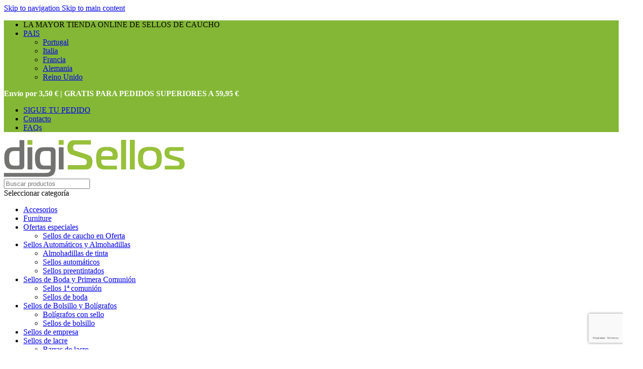

--- FILE ---
content_type: text/html; charset=UTF-8
request_url: https://digisellos.es/sellos-automaticos-y-almohadillas/almohadilla-trodat-6-4914/
body_size: 192841
content:
<!DOCTYPE html>
<html lang="es">
<head>
	<meta charset="UTF-8">
	<link rel="profile" href="https://gmpg.org/xfn/11">
	<link rel="pingback" href="https://digisellos.es/xmlrpc.php">

	<style>
#wpadminbar #wp-admin-bar-wccp_free_top_button .ab-icon:before {
	content: "\f160";
	color: #02CA02;
	top: 3px;
}
#wpadminbar #wp-admin-bar-wccp_free_top_button .ab-icon {
	transform: rotate(45deg);
}
</style>
<meta name='robots' content='index, follow, max-image-preview:large, max-snippet:-1, max-video-preview:-1' />
<meta name="uri-translation" content="on" /><link rel="alternate" hreflang="es" href="https://digisellos.es/sellos-automaticos-y-almohadillas/almohadilla-trodat-6-4914/" />
<link rel="alternate" hreflang="ca" href="https://digisegells.cat/sellos-automaticos-y-almohadillas/almohadilla-trodat-6-4914/" />
<link rel="alternate" hreflang="en" href="https://digistamps.uk/sellos-automaticos-y-almohadillas/almohadilla-trodat-6-4914/" />
<link rel="alternate" hreflang="fr" href="https://digitampon.fr/sellos-automaticos-y-almohadillas/almohadilla-trodat-6-4914/" />
<link rel="alternate" hreflang="de" href="https://digistamps.de/sellos-automaticos-y-almohadillas/almohadilla-trodat-6-4914/" />
<link rel="alternate" hreflang="it" href="https://digitimbri.it/sellos-automaticos-y-almohadillas/almohadilla-trodat-6-4914/" />
<link rel="alternate" hreflang="pt" href="https://digicarimbos.pt/sellos-automaticos-y-almohadillas/almohadilla-trodat-6-4914/" />

<!-- Google Tag Manager for WordPress by gtm4wp.com -->
<script data-cfasync="false" data-pagespeed-no-defer data-cookieconsent="ignore">
	var gtm4wp_datalayer_name = "dataLayer";
	var dataLayer = dataLayer || [];
	const gtm4wp_use_sku_instead = 0;
	const gtm4wp_currency = 'EUR';
	const gtm4wp_product_per_impression = 10;
	const gtm4wp_clear_ecommerce = false;
	const gtm4wp_datalayer_max_timeout = 2000;

	const gtm4wp_scrollerscript_debugmode         = false;
	const gtm4wp_scrollerscript_callbacktime      = 100;
	const gtm4wp_scrollerscript_readerlocation    = 150;
	const gtm4wp_scrollerscript_contentelementid  = "content";
	const gtm4wp_scrollerscript_scannertime       = 60;
</script>
<!-- End Google Tag Manager for WordPress by gtm4wp.com --><!-- Etiqueta de Google (gtag.js) modo de consentimiento dataLayer añadido por Site Kit -->
<script type="text/javascript" id="google_gtagjs-js-consent-mode-data-layer">
/* <![CDATA[ */
window.dataLayer = window.dataLayer || [];function gtag(){dataLayer.push(arguments);}
gtag('consent', 'default', {"ad_personalization":"denied","ad_storage":"denied","ad_user_data":"denied","analytics_storage":"denied","functionality_storage":"denied","security_storage":"denied","personalization_storage":"denied","region":["AT","BE","BG","CH","CY","CZ","DE","DK","EE","ES","FI","FR","GB","GR","HR","HU","IE","IS","IT","LI","LT","LU","LV","MT","NL","NO","PL","PT","RO","SE","SI","SK"],"wait_for_update":500});
window._googlesitekitConsentCategoryMap = {"statistics":["analytics_storage"],"marketing":["ad_storage","ad_user_data","ad_personalization"],"functional":["functionality_storage","security_storage"],"preferences":["personalization_storage"]};
window._googlesitekitConsents = {"ad_personalization":"denied","ad_storage":"denied","ad_user_data":"denied","analytics_storage":"denied","functionality_storage":"denied","security_storage":"denied","personalization_storage":"denied","region":["AT","BE","BG","CH","CY","CZ","DE","DK","EE","ES","FI","FR","GB","GR","HR","HU","IE","IS","IT","LI","LT","LU","LV","MT","NL","NO","PL","PT","RO","SE","SI","SK"],"wait_for_update":500};
/* ]]> */
</script>
<!-- Fin de la etiqueta Google (gtag.js) modo de consentimiento dataLayer añadido por Site Kit -->

	<!-- This site is optimized with the Yoast SEO Premium plugin v26.8 (Yoast SEO v26.8) - https://yoast.com/product/yoast-seo-premium-wordpress/ -->
	<title>Almohadilla Trodat 6/4914 - Cartuchos para sellos Trodat - DigiSellos</title>
	<meta name="description" content="Almohadilla Trodat 6/4914 para el sello Trodat Printy 4914. 12 colores diferentes y cambio fácil del cartucho Trodat 6/4914." />
	<link rel="canonical" href="https://digisellos.es/almohadillas-de-tinta/almohadilla-trodat-6-4914/" />
	<meta property="og:locale" content="es_ES" />
	<meta property="og:type" content="article" />
	<meta property="og:title" content="Almohadilla Trodat 6/4914" />
	<meta property="og:description" content="Almohadilla Trodat 6/4914 para el sello Trodat Printy 4914. 12 colores diferentes y cambio fácil del cartucho Trodat 6/4914." />
	<meta property="og:url" content="https://digisellos.es/almohadillas-de-tinta/almohadilla-trodat-6-4914/" />
	<meta property="og:site_name" content="DigiSellos" />
	<meta property="article:publisher" content="https://www.facebook.com/DigiSellosSellosDeCaucho" />
	<meta property="article:modified_time" content="2025-12-11T11:34:33+00:00" />
	<meta property="og:image" content="https://digisellos.es/wp-content/uploads/2021/01/almohadilla-trodat-6-4914.jpg" />
	<meta property="og:image:width" content="800" />
	<meta property="og:image:height" content="800" />
	<meta property="og:image:type" content="image/jpeg" />
	<meta name="twitter:card" content="summary_large_image" />
	<meta name="twitter:site" content="@DigiSellos" />
	<meta name="twitter:label1" content="Tiempo de lectura" />
	<meta name="twitter:data1" content="2 minutos" />
	<script type="application/ld+json" class="yoast-schema-graph">{"@context":"https://schema.org","@graph":[{"@type":"WebPage","@id":"https://digisellos.es/almohadillas-de-tinta/almohadilla-trodat-6-4914/","url":"https://digisellos.es/almohadillas-de-tinta/almohadilla-trodat-6-4914/","name":"Almohadilla Trodat 6/4914 - Cartuchos para sellos Trodat - DigiSellos","isPartOf":{"@id":"https://digisellos.es/#website"},"primaryImageOfPage":{"@id":"https://digisellos.es/almohadillas-de-tinta/almohadilla-trodat-6-4914/#primaryimage"},"image":{"@id":"https://digisellos.es/almohadillas-de-tinta/almohadilla-trodat-6-4914/#primaryimage"},"thumbnailUrl":"https://digisellos.es/wp-content/uploads/2021/01/almohadilla-trodat-6-4914.jpg","datePublished":"2021-01-20T22:22:21+00:00","dateModified":"2025-12-11T11:34:33+00:00","description":"Almohadilla Trodat 6/4914 para el sello Trodat Printy 4914. 12 colores diferentes y cambio fácil del cartucho Trodat 6/4914.","breadcrumb":{"@id":"https://digisellos.es/almohadillas-de-tinta/almohadilla-trodat-6-4914/#breadcrumb"},"inLanguage":"es","potentialAction":[{"@type":"ReadAction","target":["https://digisellos.es/almohadillas-de-tinta/almohadilla-trodat-6-4914/"]}]},{"@type":"ImageObject","inLanguage":"es","@id":"https://digisellos.es/almohadillas-de-tinta/almohadilla-trodat-6-4914/#primaryimage","url":"https://digisellos.es/wp-content/uploads/2021/01/almohadilla-trodat-6-4914.jpg","contentUrl":"https://digisellos.es/wp-content/uploads/2021/01/almohadilla-trodat-6-4914.jpg","width":800,"height":800,"caption":"Almohadilla Trodat 6/4914"},{"@type":"BreadcrumbList","@id":"https://digisellos.es/almohadillas-de-tinta/almohadilla-trodat-6-4914/#breadcrumb","itemListElement":[{"@type":"ListItem","position":1,"name":"Inicio","item":"https://digisellos.es/"},{"@type":"ListItem","position":2,"name":"Tienda","item":"https://digisellos.es/tienda/"},{"@type":"ListItem","position":3,"name":"Sellos Automáticos y Almohadillas","item":"https://digisellos.es/sellos-automaticos-y-almohadillas/"},{"@type":"ListItem","position":4,"name":"Almohadillas de tinta","item":"https://digisellos.es/almohadillas-de-tinta/"},{"@type":"ListItem","position":5,"name":"Almohadilla Trodat 6/4914"}]},{"@type":"WebSite","@id":"https://digisellos.es/#website","url":"https://digisellos.es/","name":"DigiSellos","description":"La Mayor Tienda Online de Sellos de Caucho","publisher":{"@id":"https://digisellos.es/#organization"},"potentialAction":[{"@type":"SearchAction","target":{"@type":"EntryPoint","urlTemplate":"https://digisellos.es/?s={search_term_string}"},"query-input":{"@type":"PropertyValueSpecification","valueRequired":true,"valueName":"search_term_string"}}],"inLanguage":"es"},{"@type":"Organization","@id":"https://digisellos.es/#organization","name":"DigiSellos","url":"https://digisellos.es/","logo":{"@type":"ImageObject","inLanguage":"es","@id":"https://digisellos.es/#/schema/logo/image/","url":"","contentUrl":"","caption":"DigiSellos"},"image":{"@id":"https://digisellos.es/#/schema/logo/image/"},"sameAs":["https://www.facebook.com/DigiSellosSellosDeCaucho","https://x.com/DigiSellos","https://www.instagram.com/digisellos/","https://www.pinterest.es/digisellos/","https://www.youtube.com/DigitalStamps"]}]}</script>
	<!-- / Yoast SEO Premium plugin. -->


<link rel='dns-prefetch' href='//www.google.com' />
<link rel='dns-prefetch' href='//maps.googleapis.com' />
<link rel='dns-prefetch' href='//fonts.googleapis.com' />
<link rel='dns-prefetch' href='//www.googletagmanager.com' />
<style id='wp-img-auto-sizes-contain-inline-css' type='text/css'>
img:is([sizes=auto i],[sizes^="auto," i]){contain-intrinsic-size:3000px 1500px}
/*# sourceURL=wp-img-auto-sizes-contain-inline-css */
</style>

<link rel='stylesheet' id='wdp_cart-summary-css' href='https://digisellos.es/wp-content/plugins/advanced-dynamic-pricing-for-woocommerce/BaseVersion/assets/css/cart-summary.css?ver=4.11.0' type='text/css' media='all' />
<link rel='stylesheet' id='correosoficial-wc-block-css' href='https://digisellos.es/wp-content/plugins/correosoficial/build/style-correosoficial-wc-block.css?ver=2.2.2' type='text/css' media='all' />
<link rel='stylesheet' id='correosoficial-wc-blocks-integration-css' href='https://digisellos.es/wp-content/plugins/correosoficial/build/style-index.css?ver=2.2.2' type='text/css' media='all' />
<link rel='stylesheet' id='wp-block-library-css' href='https://digisellos.es/wp-includes/css/dist/block-library/style.min.css?ver=6.9' type='text/css' media='all' />
<style id='safe-svg-svg-icon-style-inline-css' type='text/css'>
.safe-svg-cover{text-align:center}.safe-svg-cover .safe-svg-inside{display:inline-block;max-width:100%}.safe-svg-cover svg{fill:currentColor;height:100%;max-height:100%;max-width:100%;width:100%}

/*# sourceURL=https://digisellos.es/wp-content/plugins/safe-svg/dist/safe-svg-block-frontend.css */
</style>
<style id='joinchat-button-style-inline-css' type='text/css'>
.wp-block-joinchat-button{border:none!important;text-align:center}.wp-block-joinchat-button figure{display:table;margin:0 auto;padding:0}.wp-block-joinchat-button figcaption{font:normal normal 400 .6em/2em var(--wp--preset--font-family--system-font,sans-serif);margin:0;padding:0}.wp-block-joinchat-button .joinchat-button__qr{background-color:#fff;border:6px solid #25d366;border-radius:30px;box-sizing:content-box;display:block;height:200px;margin:auto;overflow:hidden;padding:10px;width:200px}.wp-block-joinchat-button .joinchat-button__qr canvas,.wp-block-joinchat-button .joinchat-button__qr img{display:block;margin:auto}.wp-block-joinchat-button .joinchat-button__link{align-items:center;background-color:#25d366;border:6px solid #25d366;border-radius:30px;display:inline-flex;flex-flow:row nowrap;justify-content:center;line-height:1.25em;margin:0 auto;text-decoration:none}.wp-block-joinchat-button .joinchat-button__link:before{background:transparent var(--joinchat-ico) no-repeat center;background-size:100%;content:"";display:block;height:1.5em;margin:-.75em .75em -.75em 0;width:1.5em}.wp-block-joinchat-button figure+.joinchat-button__link{margin-top:10px}@media (orientation:landscape)and (min-height:481px),(orientation:portrait)and (min-width:481px){.wp-block-joinchat-button.joinchat-button--qr-only figure+.joinchat-button__link{display:none}}@media (max-width:480px),(orientation:landscape)and (max-height:480px){.wp-block-joinchat-button figure{display:none}}

/*# sourceURL=https://digisellos.es/wp-content/plugins/creame-whatsapp-me/gutenberg/build/style-index.css */
</style>
<link rel='stylesheet' id='cr-frontend-css-css' href='https://digisellos.es/wp-content/plugins/customer-reviews-woocommerce/css/frontend.css?ver=5.99.0' type='text/css' media='all' />
<link rel='stylesheet' id='cr-badges-css-css' href='https://digisellos.es/wp-content/plugins/customer-reviews-woocommerce/css/badges.css?ver=5.99.0' type='text/css' media='all' />
<style id='global-styles-inline-css' type='text/css'>
:root{--wp--preset--aspect-ratio--square: 1;--wp--preset--aspect-ratio--4-3: 4/3;--wp--preset--aspect-ratio--3-4: 3/4;--wp--preset--aspect-ratio--3-2: 3/2;--wp--preset--aspect-ratio--2-3: 2/3;--wp--preset--aspect-ratio--16-9: 16/9;--wp--preset--aspect-ratio--9-16: 9/16;--wp--preset--color--black: #000000;--wp--preset--color--cyan-bluish-gray: #abb8c3;--wp--preset--color--white: #ffffff;--wp--preset--color--pale-pink: #f78da7;--wp--preset--color--vivid-red: #cf2e2e;--wp--preset--color--luminous-vivid-orange: #ff6900;--wp--preset--color--luminous-vivid-amber: #fcb900;--wp--preset--color--light-green-cyan: #7bdcb5;--wp--preset--color--vivid-green-cyan: #00d084;--wp--preset--color--pale-cyan-blue: #8ed1fc;--wp--preset--color--vivid-cyan-blue: #0693e3;--wp--preset--color--vivid-purple: #9b51e0;--wp--preset--gradient--vivid-cyan-blue-to-vivid-purple: linear-gradient(135deg,rgb(6,147,227) 0%,rgb(155,81,224) 100%);--wp--preset--gradient--light-green-cyan-to-vivid-green-cyan: linear-gradient(135deg,rgb(122,220,180) 0%,rgb(0,208,130) 100%);--wp--preset--gradient--luminous-vivid-amber-to-luminous-vivid-orange: linear-gradient(135deg,rgb(252,185,0) 0%,rgb(255,105,0) 100%);--wp--preset--gradient--luminous-vivid-orange-to-vivid-red: linear-gradient(135deg,rgb(255,105,0) 0%,rgb(207,46,46) 100%);--wp--preset--gradient--very-light-gray-to-cyan-bluish-gray: linear-gradient(135deg,rgb(238,238,238) 0%,rgb(169,184,195) 100%);--wp--preset--gradient--cool-to-warm-spectrum: linear-gradient(135deg,rgb(74,234,220) 0%,rgb(151,120,209) 20%,rgb(207,42,186) 40%,rgb(238,44,130) 60%,rgb(251,105,98) 80%,rgb(254,248,76) 100%);--wp--preset--gradient--blush-light-purple: linear-gradient(135deg,rgb(255,206,236) 0%,rgb(152,150,240) 100%);--wp--preset--gradient--blush-bordeaux: linear-gradient(135deg,rgb(254,205,165) 0%,rgb(254,45,45) 50%,rgb(107,0,62) 100%);--wp--preset--gradient--luminous-dusk: linear-gradient(135deg,rgb(255,203,112) 0%,rgb(199,81,192) 50%,rgb(65,88,208) 100%);--wp--preset--gradient--pale-ocean: linear-gradient(135deg,rgb(255,245,203) 0%,rgb(182,227,212) 50%,rgb(51,167,181) 100%);--wp--preset--gradient--electric-grass: linear-gradient(135deg,rgb(202,248,128) 0%,rgb(113,206,126) 100%);--wp--preset--gradient--midnight: linear-gradient(135deg,rgb(2,3,129) 0%,rgb(40,116,252) 100%);--wp--preset--font-size--small: 13px;--wp--preset--font-size--medium: 20px;--wp--preset--font-size--large: 36px;--wp--preset--font-size--x-large: 42px;--wp--preset--spacing--20: 0.44rem;--wp--preset--spacing--30: 0.67rem;--wp--preset--spacing--40: 1rem;--wp--preset--spacing--50: 1.5rem;--wp--preset--spacing--60: 2.25rem;--wp--preset--spacing--70: 3.38rem;--wp--preset--spacing--80: 5.06rem;--wp--preset--shadow--natural: 6px 6px 9px rgba(0, 0, 0, 0.2);--wp--preset--shadow--deep: 12px 12px 50px rgba(0, 0, 0, 0.4);--wp--preset--shadow--sharp: 6px 6px 0px rgba(0, 0, 0, 0.2);--wp--preset--shadow--outlined: 6px 6px 0px -3px rgb(255, 255, 255), 6px 6px rgb(0, 0, 0);--wp--preset--shadow--crisp: 6px 6px 0px rgb(0, 0, 0);}:where(body) { margin: 0; }.wp-site-blocks > .alignleft { float: left; margin-right: 2em; }.wp-site-blocks > .alignright { float: right; margin-left: 2em; }.wp-site-blocks > .aligncenter { justify-content: center; margin-left: auto; margin-right: auto; }:where(.is-layout-flex){gap: 0.5em;}:where(.is-layout-grid){gap: 0.5em;}.is-layout-flow > .alignleft{float: left;margin-inline-start: 0;margin-inline-end: 2em;}.is-layout-flow > .alignright{float: right;margin-inline-start: 2em;margin-inline-end: 0;}.is-layout-flow > .aligncenter{margin-left: auto !important;margin-right: auto !important;}.is-layout-constrained > .alignleft{float: left;margin-inline-start: 0;margin-inline-end: 2em;}.is-layout-constrained > .alignright{float: right;margin-inline-start: 2em;margin-inline-end: 0;}.is-layout-constrained > .aligncenter{margin-left: auto !important;margin-right: auto !important;}.is-layout-constrained > :where(:not(.alignleft):not(.alignright):not(.alignfull)){margin-left: auto !important;margin-right: auto !important;}body .is-layout-flex{display: flex;}.is-layout-flex{flex-wrap: wrap;align-items: center;}.is-layout-flex > :is(*, div){margin: 0;}body .is-layout-grid{display: grid;}.is-layout-grid > :is(*, div){margin: 0;}body{padding-top: 0px;padding-right: 0px;padding-bottom: 0px;padding-left: 0px;}a:where(:not(.wp-element-button)){text-decoration: none;}:root :where(.wp-element-button, .wp-block-button__link){background-color: #32373c;border-width: 0;color: #fff;font-family: inherit;font-size: inherit;font-style: inherit;font-weight: inherit;letter-spacing: inherit;line-height: inherit;padding-top: calc(0.667em + 2px);padding-right: calc(1.333em + 2px);padding-bottom: calc(0.667em + 2px);padding-left: calc(1.333em + 2px);text-decoration: none;text-transform: inherit;}.has-black-color{color: var(--wp--preset--color--black) !important;}.has-cyan-bluish-gray-color{color: var(--wp--preset--color--cyan-bluish-gray) !important;}.has-white-color{color: var(--wp--preset--color--white) !important;}.has-pale-pink-color{color: var(--wp--preset--color--pale-pink) !important;}.has-vivid-red-color{color: var(--wp--preset--color--vivid-red) !important;}.has-luminous-vivid-orange-color{color: var(--wp--preset--color--luminous-vivid-orange) !important;}.has-luminous-vivid-amber-color{color: var(--wp--preset--color--luminous-vivid-amber) !important;}.has-light-green-cyan-color{color: var(--wp--preset--color--light-green-cyan) !important;}.has-vivid-green-cyan-color{color: var(--wp--preset--color--vivid-green-cyan) !important;}.has-pale-cyan-blue-color{color: var(--wp--preset--color--pale-cyan-blue) !important;}.has-vivid-cyan-blue-color{color: var(--wp--preset--color--vivid-cyan-blue) !important;}.has-vivid-purple-color{color: var(--wp--preset--color--vivid-purple) !important;}.has-black-background-color{background-color: var(--wp--preset--color--black) !important;}.has-cyan-bluish-gray-background-color{background-color: var(--wp--preset--color--cyan-bluish-gray) !important;}.has-white-background-color{background-color: var(--wp--preset--color--white) !important;}.has-pale-pink-background-color{background-color: var(--wp--preset--color--pale-pink) !important;}.has-vivid-red-background-color{background-color: var(--wp--preset--color--vivid-red) !important;}.has-luminous-vivid-orange-background-color{background-color: var(--wp--preset--color--luminous-vivid-orange) !important;}.has-luminous-vivid-amber-background-color{background-color: var(--wp--preset--color--luminous-vivid-amber) !important;}.has-light-green-cyan-background-color{background-color: var(--wp--preset--color--light-green-cyan) !important;}.has-vivid-green-cyan-background-color{background-color: var(--wp--preset--color--vivid-green-cyan) !important;}.has-pale-cyan-blue-background-color{background-color: var(--wp--preset--color--pale-cyan-blue) !important;}.has-vivid-cyan-blue-background-color{background-color: var(--wp--preset--color--vivid-cyan-blue) !important;}.has-vivid-purple-background-color{background-color: var(--wp--preset--color--vivid-purple) !important;}.has-black-border-color{border-color: var(--wp--preset--color--black) !important;}.has-cyan-bluish-gray-border-color{border-color: var(--wp--preset--color--cyan-bluish-gray) !important;}.has-white-border-color{border-color: var(--wp--preset--color--white) !important;}.has-pale-pink-border-color{border-color: var(--wp--preset--color--pale-pink) !important;}.has-vivid-red-border-color{border-color: var(--wp--preset--color--vivid-red) !important;}.has-luminous-vivid-orange-border-color{border-color: var(--wp--preset--color--luminous-vivid-orange) !important;}.has-luminous-vivid-amber-border-color{border-color: var(--wp--preset--color--luminous-vivid-amber) !important;}.has-light-green-cyan-border-color{border-color: var(--wp--preset--color--light-green-cyan) !important;}.has-vivid-green-cyan-border-color{border-color: var(--wp--preset--color--vivid-green-cyan) !important;}.has-pale-cyan-blue-border-color{border-color: var(--wp--preset--color--pale-cyan-blue) !important;}.has-vivid-cyan-blue-border-color{border-color: var(--wp--preset--color--vivid-cyan-blue) !important;}.has-vivid-purple-border-color{border-color: var(--wp--preset--color--vivid-purple) !important;}.has-vivid-cyan-blue-to-vivid-purple-gradient-background{background: var(--wp--preset--gradient--vivid-cyan-blue-to-vivid-purple) !important;}.has-light-green-cyan-to-vivid-green-cyan-gradient-background{background: var(--wp--preset--gradient--light-green-cyan-to-vivid-green-cyan) !important;}.has-luminous-vivid-amber-to-luminous-vivid-orange-gradient-background{background: var(--wp--preset--gradient--luminous-vivid-amber-to-luminous-vivid-orange) !important;}.has-luminous-vivid-orange-to-vivid-red-gradient-background{background: var(--wp--preset--gradient--luminous-vivid-orange-to-vivid-red) !important;}.has-very-light-gray-to-cyan-bluish-gray-gradient-background{background: var(--wp--preset--gradient--very-light-gray-to-cyan-bluish-gray) !important;}.has-cool-to-warm-spectrum-gradient-background{background: var(--wp--preset--gradient--cool-to-warm-spectrum) !important;}.has-blush-light-purple-gradient-background{background: var(--wp--preset--gradient--blush-light-purple) !important;}.has-blush-bordeaux-gradient-background{background: var(--wp--preset--gradient--blush-bordeaux) !important;}.has-luminous-dusk-gradient-background{background: var(--wp--preset--gradient--luminous-dusk) !important;}.has-pale-ocean-gradient-background{background: var(--wp--preset--gradient--pale-ocean) !important;}.has-electric-grass-gradient-background{background: var(--wp--preset--gradient--electric-grass) !important;}.has-midnight-gradient-background{background: var(--wp--preset--gradient--midnight) !important;}.has-small-font-size{font-size: var(--wp--preset--font-size--small) !important;}.has-medium-font-size{font-size: var(--wp--preset--font-size--medium) !important;}.has-large-font-size{font-size: var(--wp--preset--font-size--large) !important;}.has-x-large-font-size{font-size: var(--wp--preset--font-size--x-large) !important;}
:where(.wp-block-post-template.is-layout-flex){gap: 1.25em;}:where(.wp-block-post-template.is-layout-grid){gap: 1.25em;}
:where(.wp-block-term-template.is-layout-flex){gap: 1.25em;}:where(.wp-block-term-template.is-layout-grid){gap: 1.25em;}
:where(.wp-block-columns.is-layout-flex){gap: 2em;}:where(.wp-block-columns.is-layout-grid){gap: 2em;}
:root :where(.wp-block-pullquote){font-size: 1.5em;line-height: 1.6;}
/*# sourceURL=global-styles-inline-css */
</style>
<link rel='stylesheet' id='nbdesigner-css' href='https://digisellos.es/wp-content/plugins/web-to-print-online-designer/assets/css/nbdesigner.css?ver=2.8.4' type='text/css' media='all' />
<style id='woocommerce-inline-inline-css' type='text/css'>
.woocommerce form .form-row .required { visibility: hidden; }
/*# sourceURL=woocommerce-inline-inline-css */
</style>
<link rel='stylesheet' id='conditional-paymentsdebug-style-css' href='https://digisellos.es/wp-content/plugins/conditional-payments/public/css/dscpw-debug.css?ver=all' type='text/css' media='all' />
<link rel='stylesheet' id='enviaPublicStylesheet-css' href='https://digisellos.es/wp-content/plugins/shipping-system-live-rates-fulfillment-envia/public/css/envia-shipping-public.css?ver=1.5' type='text/css' media='' />
<link rel='stylesheet' id='elementor-frontend-css' href='https://digisellos.es/wp-content/uploads/elementor/css/custom-frontend.min.css?ver=1770068305' type='text/css' media='all' />
<link rel='stylesheet' id='widget-heading-css' href='https://digisellos.es/wp-content/plugins/elementor/assets/css/widget-heading.min.css?ver=3.35.0' type='text/css' media='all' />
<link rel='stylesheet' id='widget-icon-box-css' href='https://digisellos.es/wp-content/uploads/elementor/css/custom-widget-icon-box.min.css?ver=1770068306' type='text/css' media='all' />
<link rel='stylesheet' id='e-animation-shrink-css' href='https://digisellos.es/wp-content/plugins/elementor/assets/lib/animations/styles/e-animation-shrink.min.css?ver=3.35.0' type='text/css' media='all' />
<link rel='stylesheet' id='widget-form-css' href='https://digisellos.es/wp-content/plugins/elementor-pro/assets/css/widget-form.min.css?ver=3.35.0' type='text/css' media='all' />
<link rel='stylesheet' id='e-animation-grow-css' href='https://digisellos.es/wp-content/plugins/elementor/assets/lib/animations/styles/e-animation-grow.min.css?ver=3.35.0' type='text/css' media='all' />
<link rel='stylesheet' id='e-animation-fadeInUp-css' href='https://digisellos.es/wp-content/plugins/elementor/assets/lib/animations/styles/fadeInUp.min.css?ver=3.35.0' type='text/css' media='all' />
<link rel='stylesheet' id='e-popup-css' href='https://digisellos.es/wp-content/plugins/elementor-pro/assets/css/conditionals/popup.min.css?ver=3.35.0' type='text/css' media='all' />
<link rel='stylesheet' id='widget-icon-list-css' href='https://digisellos.es/wp-content/uploads/elementor/css/custom-widget-icon-list.min.css?ver=1770068306' type='text/css' media='all' />
<link rel='stylesheet' id='widget-countdown-css' href='https://digisellos.es/wp-content/plugins/elementor-pro/assets/css/widget-countdown.min.css?ver=3.35.0' type='text/css' media='all' />
<link rel='stylesheet' id='e-animation-rotateInDownLeft-css' href='https://digisellos.es/wp-content/plugins/elementor/assets/lib/animations/styles/rotateInDownLeft.min.css?ver=3.35.0' type='text/css' media='all' />
<link rel='stylesheet' id='e-motion-fx-css' href='https://digisellos.es/wp-content/plugins/elementor-pro/assets/css/modules/motion-fx.min.css?ver=3.35.0' type='text/css' media='all' />
<link rel='stylesheet' id='widget-spacer-css' href='https://digisellos.es/wp-content/plugins/elementor/assets/css/widget-spacer.min.css?ver=3.35.0' type='text/css' media='all' />
<link rel='stylesheet' id='e-animation-rotateInDownRight-css' href='https://digisellos.es/wp-content/plugins/elementor/assets/lib/animations/styles/rotateInDownRight.min.css?ver=3.35.0' type='text/css' media='all' />
<link rel='stylesheet' id='e-animation-fadeIn-css' href='https://digisellos.es/wp-content/plugins/elementor/assets/lib/animations/styles/fadeIn.min.css?ver=3.35.0' type='text/css' media='all' />
<link rel='stylesheet' id='elementor-icons-css' href='https://digisellos.es/wp-content/plugins/elementor/assets/lib/eicons/css/elementor-icons.min.css?ver=5.47.0' type='text/css' media='all' />
<link rel='stylesheet' id='elementor-post-98-css' href='https://digisellos.es/wp-content/uploads/elementor/css/post-98.css?ver=1770068603' type='text/css' media='all' />
<link rel='stylesheet' id='font-awesome-5-all-css' href='https://digisellos.es/wp-content/plugins/elementor/assets/lib/font-awesome/css/all.min.css?ver=3.35.0' type='text/css' media='all' />
<link rel='stylesheet' id='font-awesome-4-shim-css' href='https://digisellos.es/wp-content/plugins/elementor/assets/lib/font-awesome/css/v4-shims.min.css?ver=3.35.0' type='text/css' media='all' />
<link rel='stylesheet' id='elementor-post-35565-css' href='https://digisellos.es/wp-content/uploads/elementor/css/post-35565.css?ver=1770068603' type='text/css' media='all' />
<link rel='stylesheet' id='elementor-post-34986-css' href='https://digisellos.es/wp-content/uploads/elementor/css/post-34986.css?ver=1770068603' type='text/css' media='all' />
<link rel='stylesheet' id='pmw-public-elementor-fix-css' href='https://digisellos.es/wp-content/plugins/woocommerce-google-adwords-conversion-tracking-tag/css/public/elementor-fix.css?ver=1.56.0' type='text/css' media='all' />
<link rel='stylesheet' id='co_global-css' href='https://digisellos.es/wp-content/plugins/correosoficial/views/commons/css/global.css?ver=2.2.2' type='text/css' media='all' />
<link rel='stylesheet' id='co_checkout-css' href='https://digisellos.es/wp-content/plugins/correosoficial/views/commons/css/checkout.css?ver=2.2.2' type='text/css' media='all' />
<link rel='stylesheet' id='co_override_checkout-css' href='https://digisellos.es/wp-content/plugins/correosoficial/override/css/checkout.css?ver=2.2.2' type='text/css' media='all' />
<link rel='stylesheet' id='wd-style-base-css' href='https://digisellos.es/wp-content/themes/woodmart/css/parts/base.min.css?ver=8.3.9' type='text/css' media='all' />
<link rel='stylesheet' id='wd-helpers-wpb-elem-css' href='https://digisellos.es/wp-content/themes/woodmart/css/parts/helpers-wpb-elem.min.css?ver=8.3.9' type='text/css' media='all' />
<link rel='stylesheet' id='wd-woo-paypal-payments-css' href='https://digisellos.es/wp-content/themes/woodmart/css/parts/int-woo-paypal-payments.min.css?ver=8.3.9' type='text/css' media='all' />
<link rel='stylesheet' id='wd-elementor-base-css' href='https://digisellos.es/wp-content/themes/woodmart/css/parts/int-elem-base.min.css?ver=8.3.9' type='text/css' media='all' />
<link rel='stylesheet' id='wd-elementor-pro-base-css' href='https://digisellos.es/wp-content/themes/woodmart/css/parts/int-elementor-pro.min.css?ver=8.3.9' type='text/css' media='all' />
<link rel='stylesheet' id='wd-int-wordfence-css' href='https://digisellos.es/wp-content/themes/woodmart/css/parts/int-wordfence.min.css?ver=8.3.9' type='text/css' media='all' />
<link rel='stylesheet' id='wd-woocommerce-base-css' href='https://digisellos.es/wp-content/themes/woodmart/css/parts/woocommerce-base.min.css?ver=8.3.9' type='text/css' media='all' />
<link rel='stylesheet' id='wd-mod-star-rating-css' href='https://digisellos.es/wp-content/themes/woodmart/css/parts/mod-star-rating.min.css?ver=8.3.9' type='text/css' media='all' />
<link rel='stylesheet' id='wd-woocommerce-block-notices-css' href='https://digisellos.es/wp-content/themes/woodmart/css/parts/woo-mod-block-notices.min.css?ver=8.3.9' type='text/css' media='all' />
<link rel='stylesheet' id='wd-woo-mod-quantity-css' href='https://digisellos.es/wp-content/themes/woodmart/css/parts/woo-mod-quantity.min.css?ver=8.3.9' type='text/css' media='all' />
<link rel='stylesheet' id='wd-woo-opt-free-progress-bar-css' href='https://digisellos.es/wp-content/themes/woodmart/css/parts/woo-opt-free-progress-bar.min.css?ver=8.3.9' type='text/css' media='all' />
<link rel='stylesheet' id='wd-woo-mod-progress-bar-css' href='https://digisellos.es/wp-content/themes/woodmart/css/parts/woo-mod-progress-bar.min.css?ver=8.3.9' type='text/css' media='all' />
<link rel='stylesheet' id='wd-woo-single-prod-el-base-css' href='https://digisellos.es/wp-content/themes/woodmart/css/parts/woo-single-prod-el-base.min.css?ver=8.3.9' type='text/css' media='all' />
<link rel='stylesheet' id='wd-woo-mod-stock-status-css' href='https://digisellos.es/wp-content/themes/woodmart/css/parts/woo-mod-stock-status.min.css?ver=8.3.9' type='text/css' media='all' />
<link rel='stylesheet' id='wd-woo-mod-shop-attributes-css' href='https://digisellos.es/wp-content/themes/woodmart/css/parts/woo-mod-shop-attributes.min.css?ver=8.3.9' type='text/css' media='all' />
<link rel='stylesheet' id='wd-wp-blocks-css' href='https://digisellos.es/wp-content/themes/woodmart/css/parts/wp-blocks.min.css?ver=8.3.9' type='text/css' media='all' />
<link rel='stylesheet' id='child-style-css' href='https://digisellos.es/wp-content/themes/woodmart-child/style.css?ver=8.3.9' type='text/css' media='all' />
<link rel='stylesheet' id='wd-header-base-css' href='https://digisellos.es/wp-content/themes/woodmart/css/parts/header-base.min.css?ver=8.3.9' type='text/css' media='all' />
<link rel='stylesheet' id='wd-mod-tools-css' href='https://digisellos.es/wp-content/themes/woodmart/css/parts/mod-tools.min.css?ver=8.3.9' type='text/css' media='all' />
<link rel='stylesheet' id='wd-header-elements-base-css' href='https://digisellos.es/wp-content/themes/woodmart/css/parts/header-el-base.min.css?ver=8.3.9' type='text/css' media='all' />
<link rel='stylesheet' id='wd-social-icons-css' href='https://digisellos.es/wp-content/themes/woodmart/css/parts/el-social-icons.min.css?ver=8.3.9' type='text/css' media='all' />
<link rel='stylesheet' id='wd-header-search-css' href='https://digisellos.es/wp-content/themes/woodmart/css/parts/header-el-search.min.css?ver=8.3.9' type='text/css' media='all' />
<link rel='stylesheet' id='wd-header-search-form-css' href='https://digisellos.es/wp-content/themes/woodmart/css/parts/header-el-search-form.min.css?ver=8.3.9' type='text/css' media='all' />
<link rel='stylesheet' id='wd-wd-search-form-css' href='https://digisellos.es/wp-content/themes/woodmart/css/parts/wd-search-form.min.css?ver=8.3.9' type='text/css' media='all' />
<link rel='stylesheet' id='wd-wd-search-results-css' href='https://digisellos.es/wp-content/themes/woodmart/css/parts/wd-search-results.min.css?ver=8.3.9' type='text/css' media='all' />
<link rel='stylesheet' id='wd-wd-search-dropdown-css' href='https://digisellos.es/wp-content/themes/woodmart/css/parts/wd-search-dropdown.min.css?ver=8.3.9' type='text/css' media='all' />
<link rel='stylesheet' id='wd-wd-search-cat-css' href='https://digisellos.es/wp-content/themes/woodmart/css/parts/wd-search-cat.min.css?ver=8.3.9' type='text/css' media='all' />
<link rel='stylesheet' id='wd-woo-mod-login-form-css' href='https://digisellos.es/wp-content/themes/woodmart/css/parts/woo-mod-login-form.min.css?ver=8.3.9' type='text/css' media='all' />
<link rel='stylesheet' id='wd-header-my-account-css' href='https://digisellos.es/wp-content/themes/woodmart/css/parts/header-el-my-account.min.css?ver=8.3.9' type='text/css' media='all' />
<link rel='stylesheet' id='wd-header-cart-side-css' href='https://digisellos.es/wp-content/themes/woodmart/css/parts/header-el-cart-side.min.css?ver=8.3.9' type='text/css' media='all' />
<link rel='stylesheet' id='wd-header-cart-css' href='https://digisellos.es/wp-content/themes/woodmart/css/parts/header-el-cart.min.css?ver=8.3.9' type='text/css' media='all' />
<link rel='stylesheet' id='wd-widget-shopping-cart-css' href='https://digisellos.es/wp-content/themes/woodmart/css/parts/woo-widget-shopping-cart.min.css?ver=8.3.9' type='text/css' media='all' />
<link rel='stylesheet' id='wd-widget-product-list-css' href='https://digisellos.es/wp-content/themes/woodmart/css/parts/woo-widget-product-list.min.css?ver=8.3.9' type='text/css' media='all' />
<link rel='stylesheet' id='wd-header-mobile-nav-dropdown-css' href='https://digisellos.es/wp-content/themes/woodmart/css/parts/header-el-mobile-nav-dropdown.min.css?ver=8.3.9' type='text/css' media='all' />
<link rel='stylesheet' id='wd-header-categories-nav-css' href='https://digisellos.es/wp-content/themes/woodmart/css/parts/header-el-category-nav.min.css?ver=8.3.9' type='text/css' media='all' />
<link rel='stylesheet' id='wd-mod-nav-vertical-css' href='https://digisellos.es/wp-content/themes/woodmart/css/parts/mod-nav-vertical.min.css?ver=8.3.9' type='text/css' media='all' />
<link rel='stylesheet' id='wd-mod-nav-vertical-design-default-css' href='https://digisellos.es/wp-content/themes/woodmart/css/parts/mod-nav-vertical-design-default.min.css?ver=8.3.9' type='text/css' media='all' />
<link rel='stylesheet' id='wd-text-block-css' href='https://digisellos.es/wp-content/themes/woodmart/css/parts/el-text-block.min.css?ver=8.3.9' type='text/css' media='all' />
<link rel='stylesheet' id='wd-mod-nav-menu-label-css' href='https://digisellos.es/wp-content/themes/woodmart/css/parts/mod-nav-menu-label.min.css?ver=8.3.9' type='text/css' media='all' />
<link rel='stylesheet' id='wd-section-title-css' href='https://digisellos.es/wp-content/themes/woodmart/css/parts/el-section-title.min.css?ver=8.3.9' type='text/css' media='all' />
<link rel='stylesheet' id='wd-button-css' href='https://digisellos.es/wp-content/themes/woodmart/css/parts/el-button.min.css?ver=8.3.9' type='text/css' media='all' />
<link rel='stylesheet' id='wd-page-title-css' href='https://digisellos.es/wp-content/themes/woodmart/css/parts/page-title.min.css?ver=8.3.9' type='text/css' media='all' />
<link rel='stylesheet' id='wd-woo-single-prod-predefined-css' href='https://digisellos.es/wp-content/themes/woodmart/css/parts/woo-single-prod-predefined.min.css?ver=8.3.9' type='text/css' media='all' />
<link rel='stylesheet' id='wd-woo-single-prod-and-quick-view-predefined-css' href='https://digisellos.es/wp-content/themes/woodmart/css/parts/woo-single-prod-and-quick-view-predefined.min.css?ver=8.3.9' type='text/css' media='all' />
<link rel='stylesheet' id='wd-woo-single-prod-el-tabs-predefined-css' href='https://digisellos.es/wp-content/themes/woodmart/css/parts/woo-single-prod-el-tabs-predefined.min.css?ver=8.3.9' type='text/css' media='all' />
<link rel='stylesheet' id='wd-woo-single-prod-el-gallery-css' href='https://digisellos.es/wp-content/themes/woodmart/css/parts/woo-single-prod-el-gallery.min.css?ver=8.3.9' type='text/css' media='all' />
<link rel='stylesheet' id='wd-woo-single-prod-el-gallery-opt-thumb-left-desktop-css' href='https://digisellos.es/wp-content/themes/woodmart/css/parts/woo-single-prod-el-gallery-opt-thumb-left-desktop.min.css?ver=8.3.9' type='text/css' media='all' />
<link rel='stylesheet' id='wd-swiper-css' href='https://digisellos.es/wp-content/themes/woodmart/css/parts/lib-swiper.min.css?ver=8.3.9' type='text/css' media='all' />
<link rel='stylesheet' id='wd-swiper-arrows-css' href='https://digisellos.es/wp-content/themes/woodmart/css/parts/lib-swiper-arrows.min.css?ver=8.3.9' type='text/css' media='all' />
<link rel='stylesheet' id='wd-photoswipe-css' href='https://digisellos.es/wp-content/themes/woodmart/css/parts/lib-photoswipe.min.css?ver=8.3.9' type='text/css' media='all' />
<link rel='stylesheet' id='wd-woo-single-prod-el-navigation-css' href='https://digisellos.es/wp-content/themes/woodmart/css/parts/woo-single-prod-el-navigation.min.css?ver=8.3.9' type='text/css' media='all' />
<link rel='stylesheet' id='wd-tabs-css' href='https://digisellos.es/wp-content/themes/woodmart/css/parts/el-tabs.min.css?ver=8.3.9' type='text/css' media='all' />
<link rel='stylesheet' id='wd-woo-single-prod-el-tabs-opt-layout-tabs-css' href='https://digisellos.es/wp-content/themes/woodmart/css/parts/woo-single-prod-el-tabs-opt-layout-tabs.min.css?ver=8.3.9' type='text/css' media='all' />
<link rel='stylesheet' id='wd-accordion-css' href='https://digisellos.es/wp-content/themes/woodmart/css/parts/el-accordion.min.css?ver=8.3.9' type='text/css' media='all' />
<link rel='stylesheet' id='wd-accordion-elem-wpb-css' href='https://digisellos.es/wp-content/themes/woodmart/css/parts/el-accordion-wpb-elem.min.css?ver=8.3.9' type='text/css' media='all' />
<link rel='stylesheet' id='wd-woo-single-prod-opt-rating-summary-css' href='https://digisellos.es/wp-content/themes/woodmart/css/parts/woo-single-prod-opt-rating-summary.min.css?ver=8.3.9' type='text/css' media='all' />
<link rel='stylesheet' id='wd-woo-single-prod-el-reviews-css' href='https://digisellos.es/wp-content/themes/woodmart/css/parts/woo-single-prod-el-reviews.min.css?ver=8.3.9' type='text/css' media='all' />
<link rel='stylesheet' id='wd-woo-single-prod-el-reviews-style-1-css' href='https://digisellos.es/wp-content/themes/woodmart/css/parts/woo-single-prod-el-reviews-style-1.min.css?ver=8.3.9' type='text/css' media='all' />
<link rel='stylesheet' id='wd-post-types-mod-comments-css' href='https://digisellos.es/wp-content/themes/woodmart/css/parts/post-types-mod-comments.min.css?ver=8.3.9' type='text/css' media='all' />
<link rel='stylesheet' id='wd-image-gallery-css' href='https://digisellos.es/wp-content/themes/woodmart/css/parts/el-gallery.min.css?ver=8.3.9' type='text/css' media='all' />
<link rel='stylesheet' id='wd-product-loop-css' href='https://digisellos.es/wp-content/themes/woodmart/css/parts/woo-product-loop.min.css?ver=8.3.9' type='text/css' media='all' />
<link rel='stylesheet' id='wd-product-loop-base-css' href='https://digisellos.es/wp-content/themes/woodmart/css/parts/woo-product-loop-base.min.css?ver=8.3.9' type='text/css' media='all' />
<link rel='stylesheet' id='wd-woo-mod-add-btn-replace-css' href='https://digisellos.es/wp-content/themes/woodmart/css/parts/woo-mod-add-btn-replace.min.css?ver=8.3.9' type='text/css' media='all' />
<link rel='stylesheet' id='wd-mod-more-description-css' href='https://digisellos.es/wp-content/themes/woodmart/css/parts/mod-more-description.min.css?ver=8.3.9' type='text/css' media='all' />
<link rel='stylesheet' id='wd-swiper-pagin-css' href='https://digisellos.es/wp-content/themes/woodmart/css/parts/lib-swiper-pagin.min.css?ver=8.3.9' type='text/css' media='all' />
<link rel='stylesheet' id='wd-woo-mod-product-labels-css' href='https://digisellos.es/wp-content/themes/woodmart/css/parts/woo-mod-product-labels.min.css?ver=8.3.9' type='text/css' media='all' />
<link rel='stylesheet' id='wd-woo-mod-swatches-base-css' href='https://digisellos.es/wp-content/themes/woodmart/css/parts/woo-mod-swatches-base.min.css?ver=8.3.9' type='text/css' media='all' />
<link rel='stylesheet' id='wd-widget-collapse-css' href='https://digisellos.es/wp-content/themes/woodmart/css/parts/opt-widget-collapse.min.css?ver=8.3.9' type='text/css' media='all' />
<link rel='stylesheet' id='wd-footer-base-css' href='https://digisellos.es/wp-content/themes/woodmart/css/parts/footer-base.min.css?ver=8.3.9' type='text/css' media='all' />
<link rel='stylesheet' id='wd-brands-css' href='https://digisellos.es/wp-content/themes/woodmart/css/parts/el-brand.min.css?ver=8.3.9' type='text/css' media='all' />
<link rel='stylesheet' id='wd-list-css' href='https://digisellos.es/wp-content/themes/woodmart/css/parts/el-list.min.css?ver=8.3.9' type='text/css' media='all' />
<link rel='stylesheet' id='wd-el-list-css' href='https://digisellos.es/wp-content/themes/woodmart/css/parts/el-list-wpb-elem.min.css?ver=8.3.9' type='text/css' media='all' />
<link rel='stylesheet' id='wd-widget-wd-recent-posts-css' href='https://digisellos.es/wp-content/themes/woodmart/css/parts/widget-wd-recent-posts.min.css?ver=8.3.9' type='text/css' media='all' />
<link rel='stylesheet' id='wd-widget-nav-css' href='https://digisellos.es/wp-content/themes/woodmart/css/parts/widget-nav.min.css?ver=8.3.9' type='text/css' media='all' />
<link rel='stylesheet' id='wd-scroll-top-css' href='https://digisellos.es/wp-content/themes/woodmart/css/parts/opt-scrolltotop.min.css?ver=8.3.9' type='text/css' media='all' />
<link rel='stylesheet' id='wd-header-my-account-sidebar-css' href='https://digisellos.es/wp-content/themes/woodmart/css/parts/header-el-my-account-sidebar.min.css?ver=8.3.9' type='text/css' media='all' />
<link rel='stylesheet' id='wd-woo-opt-social-login-css' href='https://digisellos.es/wp-content/themes/woodmart/css/parts/woo-opt-social-login.min.css?ver=8.3.9' type='text/css' media='all' />
<link rel='stylesheet' id='wd-social-icons-styles-css' href='https://digisellos.es/wp-content/themes/woodmart/css/parts/el-social-styles.min.css?ver=8.3.9' type='text/css' media='all' />
<link rel='stylesheet' id='wd-sticky-social-buttons-css' href='https://digisellos.es/wp-content/themes/woodmart/css/parts/opt-sticky-social.min.css?ver=8.3.9' type='text/css' media='all' />
<link rel='stylesheet' id='wd-cookies-popup-css' href='https://digisellos.es/wp-content/themes/woodmart/css/parts/opt-cookies.min.css?ver=8.3.9' type='text/css' media='all' />
<link rel='stylesheet' id='wd-bottom-toolbar-css' href='https://digisellos.es/wp-content/themes/woodmart/css/parts/opt-bottom-toolbar.min.css?ver=8.3.9' type='text/css' media='all' />
<link rel='stylesheet' id='xts-google-fonts-css' href='https://fonts.googleapis.com/css?family=Lato%3A400%2C700%7CPoppins%3A400%2C600%2C500&#038;ver=8.3.9' type='text/css' media='all' />
<link rel='stylesheet' id='elementor-gf-local-roboto-css' href='https://digisellos.es/wp-content/uploads/elementor/google-fonts/css/roboto.css?ver=1742256026' type='text/css' media='all' />
<link rel='stylesheet' id='elementor-gf-local-robotoslab-css' href='https://digisellos.es/wp-content/uploads/elementor/google-fonts/css/robotoslab.css?ver=1742256041' type='text/css' media='all' />
<link rel='stylesheet' id='elementor-icons-shared-0-css' href='https://digisellos.es/wp-content/plugins/elementor/assets/lib/font-awesome/css/fontawesome.min.css?ver=5.15.3' type='text/css' media='all' />
<link rel='stylesheet' id='elementor-icons-fa-solid-css' href='https://digisellos.es/wp-content/plugins/elementor/assets/lib/font-awesome/css/solid.min.css?ver=5.15.3' type='text/css' media='all' />
<link rel='stylesheet' id='elementor-icons-fa-regular-css' href='https://digisellos.es/wp-content/plugins/elementor/assets/lib/font-awesome/css/regular.min.css?ver=5.15.3' type='text/css' media='all' />
<link rel='stylesheet' id='wdp_pricing-table-css' href='https://digisellos.es/wp-content/plugins/advanced-dynamic-pricing-for-woocommerce/BaseVersion/assets/css/pricing-table.css?ver=4.11.0' type='text/css' media='all' />
<link rel='stylesheet' id='wdp_deals-table-css' href='https://digisellos.es/wp-content/plugins/advanced-dynamic-pricing-for-woocommerce/BaseVersion/assets/css/deals-table.css?ver=4.11.0' type='text/css' media='all' />
<script type="text/javascript" src="https://digisellos.es/wp-includes/js/jquery/jquery.min.js?ver=3.7.1" id="jquery-core-js"></script>
<script type="text/javascript" src="https://digisellos.es/wp-includes/js/jquery/jquery-migrate.min.js?ver=3.4.1" id="jquery-migrate-js"></script>
<script type="text/javascript" src="https://digisellos.es/wp-content/plugins/woocommerce/assets/js/accounting/accounting.min.js?ver=0.4.2" id="wc-accounting-js"></script>
<script type="text/javascript" src="https://digisellos.es/wp-content/plugins/web-to-print-online-designer/assets/libs/angular-1.6.9.min.js?ver=1.6.9" id="angularjs-js"></script>
<script type="text/javascript" src="https://digisellos.es/wp-content/plugins/woocommerce/assets/js/jquery-blockui/jquery.blockUI.min.js?ver=2.7.0-wc.10.4.3" id="wc-jquery-blockui-js" data-wp-strategy="defer"></script>
<script type="text/javascript" src="https://digisellos.es/wp-includes/js/underscore.min.js?ver=1.13.7" id="underscore-js"></script>
<script type="text/javascript" id="wp-util-js-extra">
/* <![CDATA[ */
var _wpUtilSettings = {"ajax":{"url":"/wp-admin/admin-ajax.php"}};
//# sourceURL=wp-util-js-extra
/* ]]> */
</script>
<script type="text/javascript" src="https://digisellos.es/wp-includes/js/wp-util.min.js?ver=6.9" id="wp-util-js"></script>
<script type="text/javascript" src="https://digisellos.es/wp-content/plugins/web-to-print-online-designer/assets/libs/favico.min.js?ver=0.3.10" id="nbd_favico-js"></script>
<script type="text/javascript" id="nbdesigner-js-extra">
/* <![CDATA[ */
var nbds_frontend = {"url":"https://digisellos.es/wp-admin/admin-ajax.php","sid":"","nonce":"b251e4b75b","nonce_get":"e8c6b24df8","cart_url":"https://digisellos.es/cart/","hide_cart_button":"yes","auto_add_cart":"yes","page_design_tool":"1","show_favicon_badge":"yes","confirm_delete_design":"\u00bfEst\u00e1s seguro de que deseas eliminar este dise\u00f1o?","delete_success":"\u00a1Eliminar con \u00e9xito!","create_design_url":"https://digisellos.es/create-your-own/","gallery_url":"https://digisellos.es/templates/","edit_option_mode":"0","is_mobile":"0","wc_currency_format_num_decimals":"2","currency_format_num_decimals":"2","currency_format_symbol":"\u20ac","currency_format_decimal_sep":",","currency_format_thousand_sep":".","currency_format":"%v%s","nbdesigner_hide_add_cart_until_form_filled":"yes","total":"Total","check_invalid_fields":"Compruebe los campos no v\u00e1lidos y la entrada de cantidad.","ajax_cart":"no","nbo_qv_url":"https://digisellos.es/?wc-api=NBO_Quick_View&mode=catalog"};
//# sourceURL=nbdesigner-js-extra
/* ]]> */
</script>
<script type="text/javascript" src="https://digisellos.es/wp-content/plugins/web-to-print-online-designer/assets/js/nbdesigner.js?ver=2.8.4" id="nbdesigner-js"></script>
<script type="text/javascript" id="wc-add-to-cart-js-extra">
/* <![CDATA[ */
var wc_add_to_cart_params = {"ajax_url":"/wp-admin/admin-ajax.php","wc_ajax_url":"/?wc-ajax=%%endpoint%%","i18n_view_cart":"Ver carrito","cart_url":"https://digisellos.es/cart/","is_cart":"","cart_redirect_after_add":"no","gt_translate_keys":["i18n_view_cart",{"key":"cart_url","format":"url"}]};
//# sourceURL=wc-add-to-cart-js-extra
/* ]]> */
</script>
<script type="text/javascript" src="https://digisellos.es/wp-content/plugins/woocommerce/assets/js/frontend/add-to-cart.min.js?ver=10.4.3" id="wc-add-to-cart-js" defer="defer" data-wp-strategy="defer"></script>
<script type="text/javascript" src="https://digisellos.es/wp-content/plugins/woocommerce/assets/js/zoom/jquery.zoom.min.js?ver=1.7.21-wc.10.4.3" id="wc-zoom-js" defer="defer" data-wp-strategy="defer"></script>
<script type="text/javascript" id="wc-single-product-js-extra">
/* <![CDATA[ */
var wc_single_product_params = {"i18n_required_rating_text":"Por favor elige una puntuaci\u00f3n","i18n_rating_options":["1 de 5 estrellas","2 de 5 estrellas","3 de 5 estrellas","4 de 5 estrellas","5 de 5 estrellas"],"i18n_product_gallery_trigger_text":"Ver galer\u00eda de im\u00e1genes a pantalla completa","review_rating_required":"yes","flexslider":{"rtl":false,"animation":"slide","smoothHeight":true,"directionNav":false,"controlNav":"thumbnails","slideshow":false,"animationSpeed":500,"animationLoop":false,"allowOneSlide":false},"zoom_enabled":"","zoom_options":[],"photoswipe_enabled":"","photoswipe_options":{"shareEl":false,"closeOnScroll":false,"history":false,"hideAnimationDuration":0,"showAnimationDuration":0},"flexslider_enabled":"","gt_translate_keys":["i18n_required_rating_text"]};
//# sourceURL=wc-single-product-js-extra
/* ]]> */
</script>
<script type="text/javascript" src="https://digisellos.es/wp-content/plugins/woocommerce/assets/js/frontend/single-product.min.js?ver=10.4.3" id="wc-single-product-js" defer="defer" data-wp-strategy="defer"></script>
<script type="text/javascript" src="https://digisellos.es/wp-content/plugins/woocommerce/assets/js/js-cookie/js.cookie.min.js?ver=2.1.4-wc.10.4.3" id="wc-js-cookie-js" defer="defer" data-wp-strategy="defer"></script>
<script type="text/javascript" id="woocommerce-js-extra">
/* <![CDATA[ */
var woocommerce_params = {"ajax_url":"/wp-admin/admin-ajax.php","wc_ajax_url":"/?wc-ajax=%%endpoint%%","i18n_password_show":"Mostrar contrase\u00f1a","i18n_password_hide":"Ocultar contrase\u00f1a"};
//# sourceURL=woocommerce-js-extra
/* ]]> */
</script>
<script type="text/javascript" src="https://digisellos.es/wp-content/plugins/woocommerce/assets/js/frontend/woocommerce.min.js?ver=10.4.3" id="woocommerce-js" defer="defer" data-wp-strategy="defer"></script>
<script type="text/javascript" src="https://digisellos.es/wp-content/plugins/duracelltomi-google-tag-manager/dist/js/analytics-talk-content-tracking.js?ver=1.22.3" id="gtm4wp-scroll-tracking-js"></script>
<script type="text/javascript" src="https://digisellos.es/wp-content/plugins/elementor/assets/lib/font-awesome/js/v4-shims.min.js?ver=3.35.0" id="font-awesome-4-shim-js"></script>
<script type="text/javascript" src="https://digisellos.es/wp-includes/js/dist/hooks.min.js?ver=dd5603f07f9220ed27f1" id="wp-hooks-js"></script>
<script type="text/javascript" id="pmw-js-extra">
/* <![CDATA[ */
var pmw = {"ajax_url":"https://digisellos.es/wp-admin/admin-ajax.php","root":"https://digisellos.es/wp-json/","nonce_wp_rest":"df46c06842","nonce_ajax":"21f545398a"};
//# sourceURL=pmw-js-extra
/* ]]> */
</script>
<script type="text/javascript" src="https://digisellos.es/wp-content/plugins/woocommerce-google-adwords-conversion-tracking-tag/js/public/free/pmw-public.p1.min.js?ver=1.56.0" id="pmw-js"></script>
<script type="text/javascript" src="https://digisellos.es/wp-content/plugins/woocommerce/assets/js/photoswipe/photoswipe.min.js?ver=4.1.1-wc.10.4.3" id="wc-photoswipe-js" defer="defer" data-wp-strategy="defer"></script>
<script type="text/javascript" src="https://digisellos.es/wp-content/plugins/woocommerce/assets/js/photoswipe/photoswipe-ui-default.min.js?ver=4.1.1-wc.10.4.3" id="wc-photoswipe-ui-default-js" defer="defer" data-wp-strategy="defer"></script>
<script type="text/javascript" src="https://digisellos.es/wp-content/themes/woodmart/js/libs/device.min.js?ver=8.3.9" id="wd-device-library-js"></script>
<script type="text/javascript" src="https://digisellos.es/wp-content/themes/woodmart/js/scripts/global/scrollBar.min.js?ver=8.3.9" id="wd-scrollbar-js"></script>
<meta name="generator" content="Site Kit by Google 1.171.0" />
<!-- This website runs the Product Feed PRO for WooCommerce by AdTribes.io plugin - version woocommercesea_option_installed_version -->
<script id="wpcp_disable_selection" type="text/javascript">
var image_save_msg='You are not allowed to save images!';
	var no_menu_msg='Context Menu disabled!';
	var smessage = "¡Contenido protegido!";

function disableEnterKey(e)
{
	var elemtype = e.target.tagName;
	
	elemtype = elemtype.toUpperCase();
	
	if (elemtype == "TEXT" || elemtype == "TEXTAREA" || elemtype == "INPUT" || elemtype == "PASSWORD" || elemtype == "SELECT" || elemtype == "OPTION" || elemtype == "EMBED")
	{
		elemtype = 'TEXT';
	}
	
	if (e.ctrlKey){
     var key;
     if(window.event)
          key = window.event.keyCode;     //IE
     else
          key = e.which;     //firefox (97)
    //if (key != 17) alert(key);
     if (elemtype!= 'TEXT' && (key == 97 || key == 65 || key == 67 || key == 99 || key == 88 || key == 120 || key == 26 || key == 85  || key == 86 || key == 83 || key == 43 || key == 73))
     {
		if(wccp_free_iscontenteditable(e)) return true;
		show_wpcp_message('You are not allowed to copy content or view source');
		return false;
     }else
     	return true;
     }
}


/*For contenteditable tags*/
function wccp_free_iscontenteditable(e)
{
	var e = e || window.event; // also there is no e.target property in IE. instead IE uses window.event.srcElement
  	
	var target = e.target || e.srcElement;

	var elemtype = e.target.nodeName;
	
	elemtype = elemtype.toUpperCase();
	
	var iscontenteditable = "false";
		
	if(typeof target.getAttribute!="undefined" ) iscontenteditable = target.getAttribute("contenteditable"); // Return true or false as string
	
	var iscontenteditable2 = false;
	
	if(typeof target.isContentEditable!="undefined" ) iscontenteditable2 = target.isContentEditable; // Return true or false as boolean

	if(target.parentElement.isContentEditable) iscontenteditable2 = true;
	
	if (iscontenteditable == "true" || iscontenteditable2 == true)
	{
		if(typeof target.style!="undefined" ) target.style.cursor = "text";
		
		return true;
	}
}

////////////////////////////////////
function disable_copy(e)
{	
	var e = e || window.event; // also there is no e.target property in IE. instead IE uses window.event.srcElement
	
	var elemtype = e.target.tagName;
	
	elemtype = elemtype.toUpperCase();
	
	if (elemtype == "TEXT" || elemtype == "TEXTAREA" || elemtype == "INPUT" || elemtype == "PASSWORD" || elemtype == "SELECT" || elemtype == "OPTION" || elemtype == "EMBED")
	{
		elemtype = 'TEXT';
	}
	
	if(wccp_free_iscontenteditable(e)) return true;
	
	var isSafari = /Safari/.test(navigator.userAgent) && /Apple Computer/.test(navigator.vendor);
	
	var checker_IMG = '';
	if (elemtype == "IMG" && checker_IMG == 'checked' && e.detail >= 2) {show_wpcp_message(alertMsg_IMG);return false;}
	if (elemtype != "TEXT")
	{
		if (smessage !== "" && e.detail == 2)
			show_wpcp_message(smessage);
		
		if (isSafari)
			return true;
		else
			return false;
	}	
}

//////////////////////////////////////////
function disable_copy_ie()
{
	var e = e || window.event;
	var elemtype = window.event.srcElement.nodeName;
	elemtype = elemtype.toUpperCase();
	if(wccp_free_iscontenteditable(e)) return true;
	if (elemtype == "IMG") {show_wpcp_message(alertMsg_IMG);return false;}
	if (elemtype != "TEXT" && elemtype != "TEXTAREA" && elemtype != "INPUT" && elemtype != "PASSWORD" && elemtype != "SELECT" && elemtype != "OPTION" && elemtype != "EMBED")
	{
		return false;
	}
}	
function reEnable()
{
	return true;
}
document.onkeydown = disableEnterKey;
document.onselectstart = disable_copy_ie;
if(navigator.userAgent.indexOf('MSIE')==-1)
{
	document.onmousedown = disable_copy;
	document.onclick = reEnable;
}
function disableSelection(target)
{
    //For IE This code will work
    if (typeof target.onselectstart!="undefined")
    target.onselectstart = disable_copy_ie;
    
    //For Firefox This code will work
    else if (typeof target.style.MozUserSelect!="undefined")
    {target.style.MozUserSelect="none";}
    
    //All other  (ie: Opera) This code will work
    else
    target.onmousedown=function(){return false}
    target.style.cursor = "default";
}
//Calling the JS function directly just after body load
window.onload = function(){disableSelection(document.body);};

//////////////////special for safari Start////////////////
var onlongtouch;
var timer;
var touchduration = 1000; //length of time we want the user to touch before we do something

var elemtype = "";
function touchstart(e) {
	var e = e || window.event;
  // also there is no e.target property in IE.
  // instead IE uses window.event.srcElement
  	var target = e.target || e.srcElement;
	
	elemtype = window.event.srcElement.nodeName;
	
	elemtype = elemtype.toUpperCase();
	
	if(!wccp_pro_is_passive()) e.preventDefault();
	if (!timer) {
		timer = setTimeout(onlongtouch, touchduration);
	}
}

function touchend() {
    //stops short touches from firing the event
    if (timer) {
        clearTimeout(timer);
        timer = null;
    }
	onlongtouch();
}

onlongtouch = function(e) { //this will clear the current selection if anything selected
	
	if (elemtype != "TEXT" && elemtype != "TEXTAREA" && elemtype != "INPUT" && elemtype != "PASSWORD" && elemtype != "SELECT" && elemtype != "EMBED" && elemtype != "OPTION")	
	{
		if (window.getSelection) {
			if (window.getSelection().empty) {  // Chrome
			window.getSelection().empty();
			} else if (window.getSelection().removeAllRanges) {  // Firefox
			window.getSelection().removeAllRanges();
			}
		} else if (document.selection) {  // IE?
			document.selection.empty();
		}
		return false;
	}
};

document.addEventListener("DOMContentLoaded", function(event) { 
    window.addEventListener("touchstart", touchstart, false);
    window.addEventListener("touchend", touchend, false);
});

function wccp_pro_is_passive() {

  var cold = false,
  hike = function() {};

  try {
	  const object1 = {};
  var aid = Object.defineProperty(object1, 'passive', {
  get() {cold = true}
  });
  window.addEventListener('test', hike, aid);
  window.removeEventListener('test', hike, aid);
  } catch (e) {}

  return cold;
}
/*special for safari End*/
</script>
<script id="wpcp_disable_Right_Click" type="text/javascript">
document.ondragstart = function() { return false;}
	function nocontext(e) {
	   return false;
	}
	document.oncontextmenu = nocontext;
</script>
<style>
.unselectable
{
-moz-user-select:none;
-webkit-user-select:none;
cursor: default;
}
html
{
-webkit-touch-callout: none;
-webkit-user-select: none;
-khtml-user-select: none;
-moz-user-select: none;
-ms-user-select: none;
user-select: none;
-webkit-tap-highlight-color: rgba(0,0,0,0);
}
</style>
<script id="wpcp_css_disable_selection" type="text/javascript">
var e = document.getElementsByTagName('body')[0];
if(e)
{
	e.setAttribute('unselectable',"on");
}
</script>
<!-- This site is powered by WooCommerce Redsys Gateway Light v.6.5.0 - https://es.wordpress.org/plugins/woo-redsys-gateway-light/ -->
<!-- Google Tag Manager for WordPress by gtm4wp.com -->
<!-- GTM Container placement set to off -->
<script data-cfasync="false" data-pagespeed-no-defer data-cookieconsent="ignore">
	var dataLayer_content = {"visitorLoginState":"logged-out","visitorType":"visitor-logged-out","visitorEmail":"","visitorEmailHash":"","visitorRegistrationDate":"","visitorUsername":"","visitorIP":"3.144.104.208","pagePostType":"product","pagePostType2":"single-product","pagePostAuthor":"Julia","browserName":"","browserVersion":"","browserEngineName":"","browserEngineVersion":"","osName":"","osVersion":"","deviceType":"bot","deviceManufacturer":"","deviceModel":"","geoCountryCode":"(no hay datos geográficos disponibles)","geoCountryName":"(no hay datos geográficos disponibles)","geoRegionCode":"(no hay datos geográficos disponibles)","geoRegionName":"(no hay datos geográficos disponibles)","geoCity":"(no hay datos geográficos disponibles)","geoZipcode":"(no hay datos geográficos disponibles)","geoLatitude":"(no hay datos geográficos disponibles)","geoLongitude":"(no hay datos geográficos disponibles)","cartContent":{"totals":{"applied_coupons":[],"discount_total":0,"subtotal":0,"total":0},"items":[]},"productRatingCounts":{"5":5},"productAverageRating":5,"productReviewCount":5,"productType":"simple","productIsVariable":0};
	dataLayer.push( dataLayer_content );
</script>
<script data-cfasync="false" data-pagespeed-no-defer data-cookieconsent="ignore">
	console.warn && console.warn("[GTM4WP] Google Tag Manager container code placement set to OFF !!!");
	console.warn && console.warn("[GTM4WP] Data layer codes are active but GTM container must be loaded using custom coding !!!");
</script>
<!-- End Google Tag Manager for WordPress by gtm4wp.com --><!-- Google site verification - Google for WooCommerce -->
<meta name="google-site-verification" content="WmmLfA5CEew7kh78CkGq_NmjH02YH3KiDnCPpOfnkOY" />
					<meta name="viewport" content="width=device-width, initial-scale=1.0, maximum-scale=1.0, user-scalable=no">
										<noscript><style>.woocommerce-product-gallery{ opacity: 1 !important; }</style></noscript>
	<meta name="generator" content="Elementor 3.35.0; features: additional_custom_breakpoints; settings: css_print_method-external, google_font-enabled, font_display-auto">

<!-- START Pixel Manager for WooCommerce -->

		<script>

			window.pmwDataLayer = window.pmwDataLayer || {};
			window.pmwDataLayer = Object.assign(window.pmwDataLayer, {"cart":{},"cart_item_keys":{},"version":{"number":"1.56.0","pro":false,"eligible_for_updates":false,"distro":"fms","beta":false,"show":true},"pixels":{"google":{"linker":{"settings":null},"user_id":false,"ads":{"conversion_ids":{"AW-1027405239":"J-0eCKb_3pYBELfr8-kD"},"dynamic_remarketing":{"status":true,"id_type":"post_id","send_events_with_parent_ids":true},"google_business_vertical":"retail","phone_conversion_number":"","phone_conversion_label":""},"analytics":{"ga4":{"measurement_id":"G-RCMJZD0J9K","parameters":{},"mp_active":false,"debug_mode":false,"page_load_time_tracking":false},"id_type":"post_id"},"tag_id":"AW-1027405239","tag_id_suppressed":[],"tag_gateway":{"measurement_path":""},"tcf_support":false,"consent_mode":{"is_active":false,"wait_for_update":500,"ads_data_redaction":false,"url_passthrough":true}},"facebook":{"pixel_id":"226398548537295","dynamic_remarketing":{"id_type":"post_id"},"capi":false,"advanced_matching":false,"exclusion_patterns":[],"fbevents_js_url":"https://connect.facebook.net/en_US/fbevents.js"}},"shop":{"list_name":"Product | Almohadilla Trodat 6/4914","list_id":"product_almohadilla-trodat-6-4914","page_type":"product","product_type":"simple","currency":"EUR","selectors":{"addToCart":[],"beginCheckout":[]},"order_duplication_prevention":true,"view_item_list_trigger":{"test_mode":false,"background_color":"green","opacity":0.5,"repeat":true,"timeout":1000,"threshold":0.8},"variations_output":false,"session_active":true},"page":{"id":8506,"title":"Almohadilla Trodat 6/4914","type":"product","categories":[],"parent":{"id":0,"title":"Almohadilla Trodat 6/4914","type":"product","categories":[]}},"general":{"user_logged_in":false,"scroll_tracking_thresholds":[],"page_id":8506,"exclude_domains":[],"server_2_server":{"active":false,"user_agent_exclude_patterns":[],"ip_exclude_list":[],"pageview_event_s2s":{"is_active":false,"pixels":["facebook"]}},"consent_management":{"explicit_consent":false},"lazy_load_pmw":false,"chunk_base_path":"https://digisellos.es/wp-content/plugins/woocommerce-google-adwords-conversion-tracking-tag/js/public/free/","modules":{"load_deprecated_functions":true}}});

		</script>

		
<!-- END Pixel Manager for WooCommerce -->
			<meta name="pm-dataLayer-meta" content="8506" class="pmwProductId"
				  data-id="8506">
					<script>
			(window.pmwDataLayer = window.pmwDataLayer || {}).products                = window.pmwDataLayer.products || {};
			window.pmwDataLayer.products[8506] = {"id":"8506","sku":"TPRINTY6/4914","price":6.49,"brand":"","quantity":1,"dyn_r_ids":{"post_id":"8506","sku":"TPRINTY6/4914","gpf":"woocommerce_gpf_8506","gla":"gla_8506"},"is_variable":false,"type":"simple","name":"Almohadilla Trodat 6/4914","category":["Sellos Automáticos y Almohadillas","Almohadillas de tinta"],"is_variation":false};
					</script>
		<style type="text/css">.recentcomments a{display:inline !important;padding:0 !important;margin:0 !important;}</style>        <style type="text/css">
            .wdp_bulk_table_content .wdp_pricing_table_caption { color: #83b735 ! important} .wdp_bulk_table_content table thead td { color: #6d6d6d ! important} .wdp_bulk_table_content table thead td { background-color: #efefef ! important} .wdp_bulk_table_content table thead td { higlight_background_color-color: #efefef ! important} .wdp_bulk_table_content table thead td { higlight_text_color: #6d6d6d ! important} .wdp_bulk_table_content table tbody td { color: #6d6d6d ! important} .wdp_bulk_table_content table tbody td { background-color: #ffffff ! important} .wdp_bulk_table_content .wdp_pricing_table_footer { color: #83b735 ! important}        </style>
        

<script src="https://apis.google.com/js/platform.js?onload=renderOptIn" async defer></script>

<script>
  window.renderOptIn = function() {
    window.gapi.load('surveyoptin', function() {
      window.gapi.surveyoptin.render(
        {
          // REQUIRED FIELDS
          "merchant_id": 566568264,
          "order_id": "ORDER_ID",
          "email": "CUSTOMER_EMAIL",
          "delivery_country": "COUNTRY_CODE",
          "estimated_delivery_date": "YYYY-MM-DD",

          // OPTIONAL FIELDS
          "products": [{"gtin":"GTIN1"}, {"gtin":"GTIN2"}]
        });
    });
  }
</script>
			<style>
				.e-con.e-parent:nth-of-type(n+4):not(.e-lazyloaded):not(.e-no-lazyload),
				.e-con.e-parent:nth-of-type(n+4):not(.e-lazyloaded):not(.e-no-lazyload) * {
					background-image: none !important;
				}
				@media screen and (max-height: 1024px) {
					.e-con.e-parent:nth-of-type(n+3):not(.e-lazyloaded):not(.e-no-lazyload),
					.e-con.e-parent:nth-of-type(n+3):not(.e-lazyloaded):not(.e-no-lazyload) * {
						background-image: none !important;
					}
				}
				@media screen and (max-height: 640px) {
					.e-con.e-parent:nth-of-type(n+2):not(.e-lazyloaded):not(.e-no-lazyload),
					.e-con.e-parent:nth-of-type(n+2):not(.e-lazyloaded):not(.e-no-lazyload) * {
						background-image: none !important;
					}
				}
			</style>
			
<!-- Fragmento de código de Google Tag Manager añadido por Site Kit -->
<script type="text/javascript">
/* <![CDATA[ */

			( function( w, d, s, l, i ) {
				w[l] = w[l] || [];
				w[l].push( {'gtm.start': new Date().getTime(), event: 'gtm.js'} );
				var f = d.getElementsByTagName( s )[0],
					j = d.createElement( s ), dl = l != 'dataLayer' ? '&l=' + l : '';
				j.async = true;
				j.src = 'https://www.googletagmanager.com/gtm.js?id=' + i + dl;
				f.parentNode.insertBefore( j, f );
			} )( window, document, 'script', 'dataLayer', 'GTM-KSXSZ48' );
			
/* ]]> */
</script>

<!-- Final del fragmento de código de Google Tag Manager añadido por Site Kit -->
<link rel="icon" href="https://digisellos.es/wp-content/uploads/2022/08/favicon-150x150.png" sizes="32x32" />
<link rel="icon" href="https://digisellos.es/wp-content/uploads/2022/08/favicon-300x300.png" sizes="192x192" />
<link rel="apple-touch-icon" href="https://digisellos.es/wp-content/uploads/2022/08/favicon-300x300.png" />
<meta name="msapplication-TileImage" content="https://digisellos.es/wp-content/uploads/2022/08/favicon-300x300.png" />
        <style type="text/css" id="rmwr-dynamic-css">
        .read-link {
            font-weight: bold;
            color: #ffffff;
            background: #87b735;
            padding: 5px;
            border-bottom: 5px solid #ffffff;
            -webkit-box-shadow: none !important;
            box-shadow: none !important;
            cursor: pointer;
            text-decoration: none;
            display: inline-block;
            border-top: none;
            border-left: none;
            border-right: none;
            transition: color 0.3s ease, background-color 0.3s ease;
        }
        
        .read-link:hover,
        .read-link:focus {
            color: #4c4c4c;
            text-decoration: none;
            outline: 2px solid #ffffff;
            outline-offset: 2px;
        }
        
        .read-link:focus {
            outline: 2px solid #ffffff;
            outline-offset: 2px;
        }
        
        .read_div {
            margin-top: 10px;
        }
        
        .read_div[data-animation="fade"] {
            transition: opacity 0.3s ease;
        }
        
        /* Print optimization (Free feature) */
                @media print {
            .read_div[style*="display: none"] {
                display: block !important;
            }
            .read-link {
                display: none !important;
            }
        }
                </style>
        <style>
		
		</style>			<style id="wd-style-header_153799-css" data-type="wd-style-header_153799">
				:root{
	--wd-top-bar-h: 42px;
	--wd-top-bar-sm-h: 38px;
	--wd-top-bar-sticky-h: .00001px;
	--wd-top-bar-brd-w: .00001px;

	--wd-header-general-h: 105px;
	--wd-header-general-sm-h: 60px;
	--wd-header-general-sticky-h: .00001px;
	--wd-header-general-brd-w: 1px;

	--wd-header-bottom-h: 52px;
	--wd-header-bottom-sm-h: .00001px;
	--wd-header-bottom-sticky-h: .00001px;
	--wd-header-bottom-brd-w: 1px;

	--wd-header-clone-h: 60px;

	--wd-header-brd-w: calc(var(--wd-top-bar-brd-w) + var(--wd-header-general-brd-w) + var(--wd-header-bottom-brd-w));
	--wd-header-h: calc(var(--wd-top-bar-h) + var(--wd-header-general-h) + var(--wd-header-bottom-h) + var(--wd-header-brd-w));
	--wd-header-sticky-h: calc(var(--wd-top-bar-sticky-h) + var(--wd-header-general-sticky-h) + var(--wd-header-bottom-sticky-h) + var(--wd-header-clone-h) + var(--wd-header-brd-w));
	--wd-header-sm-h: calc(var(--wd-top-bar-sm-h) + var(--wd-header-general-sm-h) + var(--wd-header-bottom-sm-h) + var(--wd-header-brd-w));
}

.whb-top-bar .wd-dropdown {
	margin-top: 0px;
}

.whb-top-bar .wd-dropdown:after {
	height: 11px;
}




:root:has(.whb-general-header.whb-border-boxed) {
	--wd-header-general-brd-w: .00001px;
}

@media (max-width: 1024px) {
:root:has(.whb-general-header.whb-hidden-mobile) {
	--wd-header-general-brd-w: .00001px;
}
}

:root:has(.whb-header-bottom.whb-border-boxed) {
	--wd-header-bottom-brd-w: .00001px;
}

@media (max-width: 1024px) {
:root:has(.whb-header-bottom.whb-hidden-mobile) {
	--wd-header-bottom-brd-w: .00001px;
}
}

.whb-header-bottom .wd-dropdown {
	margin-top: 5px;
}

.whb-header-bottom .wd-dropdown:after {
	height: 16px;
}


.whb-clone.whb-sticked .wd-dropdown:not(.sub-sub-menu) {
	margin-top: 9px;
}

.whb-clone.whb-sticked .wd-dropdown:not(.sub-sub-menu):after {
	height: 20px;
}

		
.whb-top-bar {
	background-color: rgba(131, 183, 53, 1);
}

.whb-9x1ytaxq7aphtb3npidp form.searchform {
	--wd-form-height: 46px;
}
.whb-general-header {
	border-color: rgba(232, 232, 232, 1);border-bottom-width: 1px;border-bottom-style: solid;
}

.whb-header-bottom {
	border-color: rgba(232, 232, 232, 1);border-bottom-width: 1px;border-bottom-style: solid;
}
			</style>
						<style id="wd-style-theme_settings_default-css" data-type="wd-style-theme_settings_default">
				@font-face {
	font-weight: normal;
	font-style: normal;
	font-family: "woodmart-font";
	src: url("//digisellos.es/wp-content/themes/woodmart/fonts/woodmart-font-1-400.woff2?v=8.3.9") format("woff2");
}

@font-face {
	font-family: "star";
	font-weight: 400;
	font-style: normal;
	src: url("//digisellos.es/wp-content/plugins/woocommerce/assets/fonts/star.eot?#iefix") format("embedded-opentype"), url("//digisellos.es/wp-content/plugins/woocommerce/assets/fonts/star.woff") format("woff"), url("//digisellos.es/wp-content/plugins/woocommerce/assets/fonts/star.ttf") format("truetype"), url("//digisellos.es/wp-content/plugins/woocommerce/assets/fonts/star.svg#star") format("svg");
}

@font-face {
	font-family: "WooCommerce";
	font-weight: 400;
	font-style: normal;
	src: url("//digisellos.es/wp-content/plugins/woocommerce/assets/fonts/WooCommerce.eot?#iefix") format("embedded-opentype"), url("//digisellos.es/wp-content/plugins/woocommerce/assets/fonts/WooCommerce.woff") format("woff"), url("//digisellos.es/wp-content/plugins/woocommerce/assets/fonts/WooCommerce.ttf") format("truetype"), url("//digisellos.es/wp-content/plugins/woocommerce/assets/fonts/WooCommerce.svg#WooCommerce") format("svg");
}

:root {
	--wd-text-font: "Lato", Arial, Helvetica, sans-serif;
	--wd-text-font-weight: 400;
	--wd-text-color: #767676;
	--wd-text-font-size: 14px;
	--wd-title-font: "Poppins", Arial, Helvetica, sans-serif;
	--wd-title-font-weight: 600;
	--wd-title-color: #242424;
	--wd-entities-title-font: "Poppins", Arial, Helvetica, sans-serif;
	--wd-entities-title-font-weight: 500;
	--wd-entities-title-color: #333333;
	--wd-entities-title-color-hover: rgb(51 51 51 / 65%);
	--wd-alternative-font: "Lato", Arial, Helvetica, sans-serif;
	--wd-widget-title-font: "Poppins", Arial, Helvetica, sans-serif;
	--wd-widget-title-font-weight: 600;
	--wd-widget-title-transform: uppercase;
	--wd-widget-title-color: #333;
	--wd-widget-title-font-size: 16px;
	--wd-header-el-font: "Lato", Arial, Helvetica, sans-serif;
	--wd-header-el-font-weight: 700;
	--wd-header-el-transform: uppercase;
	--wd-header-el-font-size: 13px;
	--wd-otl-style: dotted;
	--wd-otl-width: 2px;
	--wd-primary-color: rgb(131,183,53);
	--wd-alternative-color: #fbbc34;
	--btn-default-bgcolor: #f7f7f7;
	--btn-default-bgcolor-hover: #efefef;
	--btn-accented-bgcolor: #83b735;
	--btn-accented-bgcolor-hover: #74a32f;
	--wd-form-brd-width: 2px;
	--notices-success-bg: #459647;
	--notices-success-color: #fff;
	--notices-warning-bg: #E0B252;
	--notices-warning-color: #fff;
	--wd-link-color: #333333;
	--wd-link-color-hover: #242424;
}
.wd-age-verify-wrap {
	--wd-popup-width: 500px;
}
.wd-popup.wd-promo-popup {
	background-color: rgb(0,0,0);
	background-image: url(https://cdn.digisellos.es/wp-content/uploads/2025/03/banner-digisellos-newsletter.jpg);
	background-repeat: no-repeat;
	background-size: cover;
	background-attachment: inherit;
	background-position: center center;
}
.wd-promo-popup-wrap {
	--wd-popup-width: 800px;
	--wd-popup-padding: 15px;
}
:is(.woodmart-woocommerce-layered-nav, .wd-product-category-filter) .wd-scroll-content {
	max-height: 223px;
}
.wd-page-title .wd-page-title-bg img {
	object-fit: cover;
	object-position: center center;
}
.wd-footer {
	background-color: #ffffff;
	background-image: none;
}
html .product-image-summary-wrap .product_title, html .wd-single-title .product_title {
	font-weight: 600;
}
.mfp-wrap.wd-popup-quick-view-wrap {
	--wd-popup-width: 920px;
}
:root{
--wd-container-w: 1222px;
--wd-form-brd-radius: 0px;
--btn-default-color: #333;
--btn-default-color-hover: #333;
--btn-accented-color: #fff;
--btn-accented-color-hover: #fff;
--btn-default-brd-radius: 0px;
--btn-default-box-shadow: none;
--btn-default-box-shadow-hover: none;
--btn-default-box-shadow-active: none;
--btn-default-bottom: 0px;
--btn-accented-bottom-active: -1px;
--btn-accented-brd-radius: 0px;
--btn-accented-box-shadow: inset 0 -2px 0 rgba(0, 0, 0, .15);
--btn-accented-box-shadow-hover: inset 0 -2px 0 rgba(0, 0, 0, .15);
--wd-brd-radius: 0px;
}

@media (min-width: 1222px) {
section.elementor-section.wd-section-stretch > .elementor-container {
margin-left: auto;
margin-right: auto;
}
}


.wd-page-title {
background-color: #0a0a0a;
}

			</style>
			
		<!-- Global site tag (gtag.js) - Google Ads: AW-1027405239 - Google for WooCommerce -->
		<script async src="https://www.googletagmanager.com/gtag/js?id=AW-1027405239"></script>
		<script>
			window.dataLayer = window.dataLayer || [];
			function gtag() { dataLayer.push(arguments); }
			gtag( 'consent', 'default', {
				analytics_storage: 'denied',
				ad_storage: 'denied',
				ad_user_data: 'denied',
				ad_personalization: 'denied',
				region: ['AT', 'BE', 'BG', 'HR', 'CY', 'CZ', 'DK', 'EE', 'FI', 'FR', 'DE', 'GR', 'HU', 'IS', 'IE', 'IT', 'LV', 'LI', 'LT', 'LU', 'MT', 'NL', 'NO', 'PL', 'PT', 'RO', 'SK', 'SI', 'ES', 'SE', 'GB', 'CH'],
				wait_for_update: 500,
			} );
			gtag('js', new Date());
			gtag('set', 'developer_id.dOGY3NW', true);
			gtag("config", "AW-1027405239", { "groups": "GLA", "send_page_view": false });		</script>

		</head>

<body class="wp-singular product-template-default single single-product postid-8506 wp-custom-logo wp-theme-woodmart wp-child-theme-woodmart-child theme-woodmart snd-default woocommerce woocommerce-page woocommerce-no-js unselectable wrapper-full-width  categories-accordion-on woodmart-ajax-shop-on sticky-toolbar-on elementor-default elementor-kit-98">
					<!-- Fragmento de código de Google Tag Manager (noscript) añadido por Site Kit -->
		<noscript>
			<iframe src="https://www.googletagmanager.com/ns.html?id=GTM-KSXSZ48" height="0" width="0" style="display:none;visibility:hidden"></iframe>
		</noscript>
		<!-- Final del fragmento de código de Google Tag Manager (noscript) añadido por Site Kit -->
		<script type="text/javascript" id="wd-flicker-fix">// Flicker fix.</script><script type="text/javascript">
/* <![CDATA[ */
gtag("event", "page_view", {send_to: "GLA"});
/* ]]> */
</script>
		<div class="wd-skip-links">
								<a href="#menu-main-navigation" class="wd-skip-navigation btn">
						Skip to navigation					</a>
								<a href="#main-content" class="wd-skip-content btn">
				Skip to main content			</a>
		</div>
			
	
	<div class="wd-page-wrapper website-wrapper">
									<header class="whb-header whb-header_153799 whb-sticky-shadow whb-scroll-slide whb-sticky-clone whb-hide-on-scroll">
					<div class="whb-main-header">
	
<div class="whb-row whb-top-bar whb-not-sticky-row whb-with-bg whb-without-border whb-color-light whb-flex-flex-middle">
	<div class="container">
		<div class="whb-flex-row whb-top-bar-inner">
			<div class="whb-column whb-col-left whb-column5 whb-visible-lg">
	<div class="wd-header-divider wd-full-height whb-cgdxh1kmxz65tg19q0o8"></div>

<nav class="wd-header-nav wd-header-secondary-nav whb-p3aojz9x4kp2our6hw2k text-right wd-full-height" role="navigation" aria-label="Top Bar Left">
	<ul id="menu-top-bar-left" class="menu wd-nav wd-nav-header wd-nav-secondary wd-style-bordered wd-gap-s"><li id="menu-item-3233" class="menu-item menu-item-type-custom menu-item-object-custom menu-item-3233 item-level-0 menu-simple-dropdown wd-event-hover" ><a title="Sellos de caucho urgentes" class="woodmart-nav-link"><span class="nav-link-text">LA MAYOR TIENDA ONLINE DE SELLOS DE CAUCHO</span></a></li>
<li id="menu-item-25272" class="menu-item menu-item-type-custom menu-item-object-custom menu-item-has-children menu-item-25272 item-level-0 menu-simple-dropdown wd-event-hover" ><a href="#" class="woodmart-nav-link"><span class="nav-link-text">PAIS</span></a><div class="color-scheme-dark wd-design-default wd-dropdown-menu wd-dropdown"><div class="container wd-entry-content">
<ul class="wd-sub-menu color-scheme-dark">
	<li id="menu-item-25273" class="menu-item menu-item-type-custom menu-item-object-custom menu-item-25273 item-level-1 wd-event-hover" ><a href="https://digicarimbos.pt/" class="woodmart-nav-link">Portugal</a></li>
	<li id="menu-item-25274" class="menu-item menu-item-type-custom menu-item-object-custom menu-item-25274 item-level-1 wd-event-hover" ><a href="https://digitimbri.it/" class="woodmart-nav-link">Italia</a></li>
	<li id="menu-item-25275" class="menu-item menu-item-type-custom menu-item-object-custom menu-item-25275 item-level-1 wd-event-hover" ><a href="https://digitampon.fr/" class="woodmart-nav-link">Francia</a></li>
	<li id="menu-item-25278" class="menu-item menu-item-type-custom menu-item-object-custom menu-item-25278 item-level-1 wd-event-hover" ><a href="https://digistamps.de/" class="woodmart-nav-link">Alemania</a></li>
	<li id="menu-item-25277" class="menu-item menu-item-type-custom menu-item-object-custom menu-item-25277 item-level-1 wd-event-hover" ><a href="https://digistamps.uk/" class="woodmart-nav-link">Reino Unido</a></li>
</ul>
</div>
</div>
</li>
</ul></nav>
<div class="wd-header-divider wd-full-height whb-vlytwhednjnpjwnc6awk"></div>

<div class="wd-header-text reset-last-child whb-y4ro7npestv02kyrww49"><strong><span style="color: #ffffff;">Envío por 3,50 € | GRATIS PARA PEDIDOS SUPERIORES A 59,95 €</span></strong></div>
</div>
<div class="whb-column whb-col-center whb-column6 whb-visible-lg whb-empty-column">
	</div>
<div class="whb-column whb-col-right whb-column7 whb-visible-lg">
				<div
						class=" wd-social-icons wd-style-default wd-size-small social-follow wd-shape-circle  whb-43k0qayz7gg36f2jmmhk color-scheme-light text-center">
				
				
									<a rel="noopener noreferrer nofollow" href="https://www.facebook.com/digisellos/" target="_blank" class=" wd-social-icon social-facebook" aria-label="Enlace social de Facebook">
						<span class="wd-icon"></span>
											</a>
				
									<a rel="noopener noreferrer nofollow" href="https://twitter.com/digisellos" target="_blank" class=" wd-social-icon social-twitter" aria-label="X enlace social">
						<span class="wd-icon"></span>
											</a>
				
				
				
									<a rel="noopener noreferrer nofollow" href="https://www.instagram.com/digisellos/" target="_blank" class=" wd-social-icon social-instagram" aria-label="Enlace social de Instagram">
						<span class="wd-icon"></span>
											</a>
				
				
									<a rel="noopener noreferrer nofollow" href="https://www.youtube.com/user/DigitalStamps" target="_blank" class=" wd-social-icon social-youtube" aria-label="Enlace social de YouTube">
						<span class="wd-icon"></span>
											</a>
				
									<a rel="noopener noreferrer nofollow" href="https://es.pinterest.com/digisellos/" target="_blank" class=" wd-social-icon social-pinterest" aria-label="Enlace social de Pinterest">
						<span class="wd-icon"></span>
											</a>
				
				
				
				
				
				
				
				
				
				
				
									<a rel="noopener noreferrer nofollow" href="https://web.whatsapp.com/" target="_blank" class="wd-hide-md  wd-social-icon social-whatsapp" aria-label="Enlace social de WhatsApp">
						<span class="wd-icon"></span>
											</a>

					<a rel="noopener noreferrer nofollow" href="https://web.whatsapp.com/" target="_blank" class="wd-hide-lg  wd-social-icon social-whatsapp" aria-label="Enlace social de WhatsApp">
						<span class="wd-icon"></span>
											</a>
				
				
				
				
				
				
				
				
			</div>

		<div class="wd-header-divider wd-full-height whb-aik22afewdiur23h71ba"></div>

<nav class="wd-header-nav wd-header-secondary-nav whb-qyxd33agi52wruenrb9t text-right wd-full-height" role="navigation" aria-label="Top Bar Right">
	<ul id="menu-top-bar-right" class="menu wd-nav wd-nav-header wd-nav-secondary wd-style-bordered wd-gap-s"><li id="menu-item-4105" class="menu-item menu-item-type-post_type menu-item-object-page menu-item-4105 item-level-0 menu-simple-dropdown wd-event-hover" ><a href="https://digisellos.es/track-your-order/" class="woodmart-nav-link"><span class="wd-nav-icon fa fa-ec ec-transport"></span><span class="nav-link-text">SIGUE TU PEDIDO</span></a></li>
<li id="menu-item-37153" class="menu-item menu-item-type-post_type menu-item-object-page menu-item-37153 item-level-0 menu-simple-dropdown wd-event-hover" ><a href="https://digisellos.es/contacto/" class="woodmart-nav-link"><span class="nav-link-text">Contacto</span></a></li>
<li id="menu-item-27843" class="menu-item menu-item-type-post_type menu-item-object-page menu-item-27843 item-level-0 menu-simple-dropdown wd-event-hover" ><a href="https://digisellos.es/faq/" class="woodmart-nav-link"><span class="nav-link-text">FAQs</span></a></li>
</ul></nav>
<div class="wd-header-divider wd-full-height whb-hvo7pk2f543doxhr21h5"></div>
</div>
<div class="whb-column whb-col-mobile whb-column_mobile1 whb-hidden-lg">
				<div
						class=" wd-social-icons wd-style-default wd-size-small social-share wd-shape-circle  whb-vmlw3iqy1i9gf64uk7of color-scheme-light text-center">
				
				
									<a rel="noopener noreferrer nofollow" href="https://www.facebook.com/sharer/sharer.php?u=https://digisellos.es/almohadillas-de-tinta/almohadilla-trodat-6-4914/" target="_blank" class=" wd-social-icon social-facebook" aria-label="Enlace social de Facebook">
						<span class="wd-icon"></span>
											</a>
				
									<a rel="noopener noreferrer nofollow" href="https://x.com/share?url=https://digisellos.es/almohadillas-de-tinta/almohadilla-trodat-6-4914/" target="_blank" class=" wd-social-icon social-twitter" aria-label="X enlace social">
						<span class="wd-icon"></span>
											</a>
				
				
									<a rel="noopener noreferrer nofollow" href="mailto:?subject=Comprueba%20esto%20https://digisellos.es/almohadillas-de-tinta/almohadilla-trodat-6-4914/" target="_blank" class=" wd-social-icon social-email" aria-label="Enlace social por correo electrónico">
						<span class="wd-icon"></span>
											</a>
				
				
				
				
									<a rel="noopener noreferrer nofollow" href="https://pinterest.com/pin/create/button/?url=https://digisellos.es/almohadillas-de-tinta/almohadilla-trodat-6-4914/&media=https://digisellos.es/wp-content/uploads/2021/01/almohadilla-trodat-6-4914.jpg&description=Almohadilla+Trodat+6%2F4914" target="_blank" class=" wd-social-icon social-pinterest" aria-label="Enlace social de Pinterest">
						<span class="wd-icon"></span>
											</a>
				
				
				
				
				
				
				
				
				
				
				
									<a rel="noopener noreferrer nofollow" href="https://api.whatsapp.com/send?text=https%3A%2F%2Fdigisellos.es%2Falmohadillas-de-tinta%2Falmohadilla-trodat-6-4914%2F" target="_blank" class="wd-hide-md  wd-social-icon social-whatsapp" aria-label="Enlace social de WhatsApp">
						<span class="wd-icon"></span>
											</a>

					<a rel="noopener noreferrer nofollow" href="whatsapp://send?text=https%3A%2F%2Fdigisellos.es%2Falmohadillas-de-tinta%2Falmohadilla-trodat-6-4914%2F" target="_blank" class="wd-hide-lg  wd-social-icon social-whatsapp" aria-label="Enlace social de WhatsApp">
						<span class="wd-icon"></span>
											</a>
				
				
				
				
				
				
				
				
			</div>

		</div>
		</div>
	</div>
</div>

<div class="whb-row whb-general-header whb-not-sticky-row whb-without-bg whb-border-fullwidth whb-color-dark whb-flex-flex-middle">
	<div class="container">
		<div class="whb-flex-row whb-general-header-inner">
			<div class="whb-column whb-col-left whb-column8 whb-visible-lg">
	<div class="site-logo whb-gs8bcnxektjsro21n657">
	<a href="https://digisellos.es/" class="wd-logo wd-main-logo" rel="home" aria-label="Logotipo del sitio">
		<picture class="attachment-full size-full" style="max-width:250px;" decoding="async">
<source type="image/webp" srcset="https://digisellos.es/wp-content/uploads/2025/01/logo-digisellos-bicolor.png.webp" sizes="(max-width: 372px) 100vw, 372px"/>
<img width="372" height="76" src="https://digisellos.es/wp-content/uploads/2025/01/logo-digisellos-bicolor.png.webp" alt="" decoding="async" srcset="https://digisellos.es/wp-content/uploads/2025/01/logo-digisellos-bicolor.png.webp 372w, https://digisellos.es/wp-content/uploads/2025/01/logo-digisellos-bicolor-150x31.png.webp 150w" sizes="(max-width: 372px) 100vw, 372px"/>
</picture>
	</a>
	</div>
</div>
<div class="whb-column whb-col-center whb-column9 whb-visible-lg">
	<div class="wd-search-form  wd-header-search-form wd-display-form whb-9x1ytaxq7aphtb3npidp">

<form role="search" method="get" class="searchform  wd-with-cat wd-style-default wd-cat-style-bordered woodmart-ajax-search" action="https://digisellos.es/"  data-thumbnail="1" data-price="1" data-post_type="product" data-count="20" data-sku="0" data-symbols_count="3" data-include_cat_search="no" autocomplete="off">
	<input type="text" class="s" placeholder="Buscar productos" value="" name="s" aria-label="Buscar" title="Buscar productos" required/>
	<input type="hidden" name="post_type" value="product">

	<span tabindex="0" aria-label="Limpiar búsqueda" class="wd-clear-search wd-role-btn wd-hide"></span>

						<div class="wd-search-cat wd-event-click wd-scroll">
				<input type="hidden" name="product_cat" value="0" disabled>
				<div tabindex="0" class="wd-search-cat-btn wd-role-btn" aria-label="Seleccionar categoría" rel="nofollow" data-val="0">
					<span>Seleccionar categoría</span>
				</div>
				<div class="wd-dropdown wd-dropdown-search-cat wd-dropdown-menu wd-scroll-content wd-design-default color-scheme-dark">
					<ul class="wd-sub-menu">
						<li style="display:none;"><a href="#" data-val="0">Seleccionar categoría</a></li>
							<li class="cat-item cat-item-3588"><a class="pf-value" href="https://digisellos.es/accesorios/" data-val="accesorios" data-title="Accesorios" >Accesorios</a>
</li>
	<li class="cat-item cat-item-3599"><a class="pf-value" href="https://digisellos.es/furniture/" data-val="furniture" data-title="Furniture" >Furniture</a>
</li>
	<li class="cat-item cat-item-129"><a class="pf-value" href="https://digisellos.es/ofertas-sellos-caucho/" data-val="ofertas-sellos-caucho" data-title="Ofertas especiales" >Ofertas especiales</a>
<ul class='children'>
	<li class="cat-item cat-item-130"><a class="pf-value" href="https://digisellos.es/sellos-caucho-oferta/" data-val="sellos-caucho-oferta" data-title="Sellos de caucho en Oferta" >Sellos de caucho en Oferta</a>
</li>
</ul>
</li>
	<li class="cat-item cat-item-95"><a class="pf-value" href="https://digisellos.es/sellos-automaticos-y-almohadillas/" data-val="sellos-automaticos-y-almohadillas" data-title="Sellos Automáticos y Almohadillas" >Sellos Automáticos y Almohadillas</a>
<ul class='children'>
	<li class="cat-item cat-item-167"><a class="pf-value" href="https://digisellos.es/almohadillas-de-tinta/" data-val="almohadillas-de-tinta" data-title="Almohadillas de tinta" >Almohadillas de tinta</a>
</li>
	<li class="cat-item cat-item-163"><a class="pf-value" href="https://digisellos.es/sellos-automaticos/" data-val="sellos-automaticos" data-title="Sellos automáticos" >Sellos automáticos</a>
</li>
	<li class="cat-item cat-item-3155"><a class="pf-value" href="https://digisellos.es/sellos-preentintados/" data-val="sellos-preentintados" data-title="Sellos preentintados" >Sellos preentintados</a>
</li>
</ul>
</li>
	<li class="cat-item cat-item-78"><a class="pf-value" href="https://digisellos.es/sellos-de-boda-y-primera-comunion/" data-val="sellos-de-boda-y-primera-comunion" data-title="Sellos de Boda y Primera Comunión" >Sellos de Boda y Primera Comunión</a>
<ul class='children'>
	<li class="cat-item cat-item-153"><a class="pf-value" href="https://digisellos.es/sellos-primera-comunion/" data-val="sellos-primera-comunion" data-title="Sellos 1ª comunión" >Sellos 1ª comunión</a>
</li>
	<li class="cat-item cat-item-133"><a class="pf-value" href="https://digisellos.es/sellos-de-boda/" data-val="sellos-de-boda" data-title="Sellos de boda" >Sellos de boda</a>
</li>
</ul>
</li>
	<li class="cat-item cat-item-19"><a class="pf-value" href="https://digisellos.es/sellos-de-bolsillo-y-boligrafos-con-sello/" data-val="sellos-de-bolsillo-y-boligrafos-con-sello" data-title="Sellos de Bolsillo y Bolígrafos" >Sellos de Bolsillo y Bolígrafos</a>
<ul class='children'>
	<li class="cat-item cat-item-21"><a class="pf-value" href="https://digisellos.es/boligrafos-con-sello/" data-val="boligrafos-con-sello" data-title="Bolígrafos con sello" >Bolígrafos con sello</a>
</li>
	<li class="cat-item cat-item-20"><a class="pf-value" href="https://digisellos.es/sellos-de-bolsillo/" data-val="sellos-de-bolsillo" data-title="Sellos de bolsillo" >Sellos de bolsillo</a>
</li>
</ul>
</li>
	<li class="cat-item cat-item-3144"><a class="pf-value" href="https://digisellos.es/sellos-de-empresa/" data-val="sellos-de-empresa" data-title="Sellos de empresa" >Sellos de empresa</a>
</li>
	<li class="cat-item cat-item-80"><a class="pf-value" href="https://digisellos.es/sellos-de-lacre/" data-val="sellos-de-lacre" data-title="Sellos de lacre" >Sellos de lacre</a>
<ul class='children'>
	<li class="cat-item cat-item-3008"><a class="pf-value" href="https://digisellos.es/barras-de-lacre/" data-val="barras-de-lacre" data-title="Barras de lacre" >Barras de lacre</a>
</li>
</ul>
</li>
	<li class="cat-item cat-item-1620"><a class="pf-value" href="https://digisellos.es/sellos-didacticos/" data-val="sellos-didacticos" data-title="Sellos Didácticos" >Sellos Didácticos</a>
<ul class='children'>
	<li class="cat-item cat-item-1619"><a class="pf-value" href="https://digisellos.es/sellos-para-maestros-profesores/" data-val="sellos-para-maestros-profesores" data-title="Sellos para maestros y profesores" >Sellos para maestros y profesores</a>
</li>
</ul>
</li>
	<li class="cat-item cat-item-23"><a class="pf-value" href="https://digisellos.es/sellos-en-seco/" data-val="sellos-en-seco" data-title="Sellos en seco" >Sellos en seco</a>
<ul class='children'>
	<li class="cat-item cat-item-25"><a class="pf-value" href="https://digisellos.es/accesorios-sellos-secos/" data-val="accesorios-sellos-secos" data-title="Accesorios y recambios" >Accesorios y recambios</a>
</li>
	<li class="cat-item cat-item-24"><a class="pf-value" href="https://digisellos.es/sellos-secos/" data-val="sellos-secos" data-title="Sellos secos" >Sellos secos</a>
</li>
</ul>
</li>
	<li class="cat-item cat-item-68"><a class="pf-value" href="https://digisellos.es/sellos-ex-libris/" data-val="sellos-ex-libris" data-title="Sellos Ex Libris" >Sellos Ex Libris</a>
<ul class='children'>
	<li class="cat-item cat-item-3683"><a class="pf-value" href="https://digisellos.es/marcapaginas-personalizados/" data-val="marcapaginas-personalizados" data-title="Marcapáginas Personalizados" >Marcapáginas Personalizados</a>
</li>
	<li class="cat-item cat-item-3743"><a class="pf-value" href="https://digisellos.es/sellos-ex-libris-en-relieve/" data-val="sellos-ex-libris-en-relieve" data-title="Sellos Ex Libris en relieve" >Sellos Ex Libris en relieve</a>
</li>
</ul>
</li>
	<li class="cat-item cat-item-58"><a class="pf-value" href="https://digisellos.es/sellos-fechadores-y-numeradores/" data-val="sellos-fechadores-y-numeradores" data-title="Sellos fechadores y numeradores" >Sellos fechadores y numeradores</a>
<ul class='children'>
	<li class="cat-item cat-item-69"><a class="pf-value" href="https://digisellos.es/sellos-fechadores-automaticos/" data-val="sellos-fechadores-automaticos" data-title="Sellos Fechadores Automáticos" >Sellos Fechadores Automáticos</a>
</li>
	<li class="cat-item cat-item-3221"><a class="pf-value" href="https://digisellos.es/sellos-fechadores-manuales/" data-val="sellos-fechadores-manuales" data-title="Sellos Fechadores Manuales" >Sellos Fechadores Manuales</a>
</li>
	<li class="cat-item cat-item-72"><a class="pf-value" href="https://digisellos.es/sellos-numeradores/" data-val="sellos-numeradores" data-title="Sellos numeradores" >Sellos numeradores</a>
</li>
</ul>
</li>
	<li class="cat-item cat-item-67"><a class="pf-value" href="https://digisellos.es/sellos-manuales/" data-val="sellos-manuales" data-title="Sellos Manuales" >Sellos Manuales</a>
<ul class='children'>
	<li class="cat-item cat-item-2941"><a class="pf-value" href="https://digisellos.es/sellos-extra-grandes-xxl/" data-val="sellos-extra-grandes-xxl" data-title="Sellos XXL" >Sellos XXL</a>
</li>
</ul>
</li>
	<li class="cat-item cat-item-2575"><a class="pf-value" href="https://digisellos.es/sellos-para-profesionales/" data-val="sellos-para-profesionales" data-title="Sellos para Profesionales" >Sellos para Profesionales</a>
<ul class='children'>
	<li class="cat-item cat-item-2579"><a class="pf-value" href="https://digisellos.es/sellos-para-comunidades-de-propietarios/" data-val="sellos-para-comunidades-de-propietarios" data-title="Sellos para comunidades de propietarios" >Sellos para comunidades de propietarios</a>
</li>
	<li class="cat-item cat-item-2577"><a class="pf-value" href="https://digisellos.es/sellos-para-farmacias/" data-val="sellos-para-farmacias" data-title="Sellos para farmacias" >Sellos para farmacias</a>
</li>
	<li class="cat-item cat-item-2578"><a class="pf-value" href="https://digisellos.es/sellos-para-medicos/" data-val="sellos-para-medicos" data-title="Sellos para médicos" >Sellos para médicos</a>
</li>
	<li class="cat-item cat-item-2581"><a class="pf-value" href="https://digisellos.es/sellos-para-notarias/" data-val="sellos-para-notarias" data-title="Sellos para notarías" >Sellos para notarías</a>
</li>
</ul>
</li>
	<li class="cat-item cat-item-3750"><a class="pf-value" href="https://digisellos.es/sellos-termograbado/" data-val="sellos-termograbado" data-title="Sellos Termograbado" >Sellos Termograbado</a>
</li>
	<li class="cat-item cat-item-89"><a class="pf-value" href="https://digisellos.es/sellos-textiles-para-ropa/" data-val="sellos-textiles-para-ropa" data-title="Sellos Textiles para Ropa" >Sellos Textiles para Ropa</a>
</li>
	<li class="cat-item cat-item-2857"><a class="pf-value" href="https://digisellos.es/sellos-electronicos/" data-val="sellos-electronicos" data-title="sellos-electrónicos" >sellos-electrónicos</a>
<ul class='children'>
	<li class="cat-item cat-item-2866"><a class="pf-value" href="https://digisellos.es/cartuchos-de-tinta-reiner/" data-val="cartuchos-de-tinta-reiner" data-title="Cartuchos de tinta Reiner" >Cartuchos de tinta Reiner</a>
</li>
	<li class="cat-item cat-item-3209"><a class="pf-value" href="https://digisellos.es/sellos-electronicos-colop/" data-val="sellos-electronicos-colop" data-title="Sellos Electronicos Colop" >Sellos Electronicos Colop</a>
	<ul class='children'>
	<li class="cat-item cat-item-3220"><a class="pf-value" href="https://digisellos.es/cartuchos-de-tinta-y-accesorios-colop-e-mark/" data-val="cartuchos-de-tinta-y-accesorios-colop-e-mark" data-title="Cartuchos de tinta y accesorios Colop e-mark" >Cartuchos de tinta y accesorios Colop e-mark</a>
</li>
	</ul>
</li>
	<li class="cat-item cat-item-2865"><a class="pf-value" href="https://digisellos.es/sellos-electronicos-reiner/" data-val="sellos-electronicos-reiner" data-title="Sellos Electrónicos Reiner" >Sellos Electrónicos Reiner</a>
</li>
</ul>
</li>
	<li class="cat-item cat-item-73"><a class="pf-value" href="https://digisellos.es/tampones-y-tintas-para-sellos/" data-val="tampones-y-tintas-para-sellos" data-title="Tampones y Tintas para Sellos" >Tampones y Tintas para Sellos</a>
<ul class='children'>
	<li class="cat-item cat-item-176"><a class="pf-value" href="https://digisellos.es/tampones-sellos-caucho/" data-val="tampones-sellos-caucho" data-title="Tampones sellos de caucho" >Tampones sellos de caucho</a>
</li>
	<li class="cat-item cat-item-75"><a class="pf-value" href="https://digisellos.es/tintas-sellos-caucho/" data-val="tintas-sellos-caucho" data-title="Tintas para sellos" >Tintas para sellos</a>
</li>
</ul>
</li>
					</ul>
				</div>
			</div>
				
	<button type="submit" class="searchsubmit">
		<span>
			Buscar		</span>
			</button>
</form>

	<div class="wd-search-results-wrapper">
		<div class="wd-search-results wd-dropdown-results wd-dropdown wd-scroll">
			<div class="wd-scroll-content">
				
				
							</div>
		</div>
	</div>

</div>
</div>
<div class="whb-column whb-col-right whb-column10 whb-visible-lg">
	
<div class="whb-space-element whb-d6tcdhggjbqbrs217tl1 " style="width:15px;"></div>
<div class="wd-header-my-account wd-tools-element wd-event-hover wd-design-1 wd-account-style-text login-side-opener whb-vssfpylqqax9pvkfnxoz">
			<a href="https://digisellos.es/my-account/" title="Mi cuenta">
			
				<span class="wd-tools-icon">
									</span>
				<span class="wd-tools-text">
				Iniciar sesión / Registrarse			</span>

					</a>

			</div>

<div class="wd-header-cart wd-tools-element wd-design-2 cart-widget-opener whb-nedhm962r512y1xz9j06">
	<a href="https://digisellos.es/cart/" title="Carro de la compra">
		
			<span class="wd-tools-icon wd-icon-alt">
															<span class="wd-cart-number wd-tools-count">0 <span>elementos</span></span>
									</span>
			<span class="wd-tools-text">
				
										<span class="wd-cart-subtotal"><span class="woocommerce-Price-amount amount"><bdi>0,00<span class="woocommerce-Price-currencySymbol">&euro;</span></bdi></span></span>
					</span>

			</a>
	</div>
</div>
<div class="whb-column whb-mobile-left whb-column_mobile2 whb-hidden-lg">
	<div class="wd-tools-element wd-header-mobile-nav wd-style-text wd-design-1 whb-g1k0m1tib7raxrwkm1t3">
	<a href="#" rel="nofollow" aria-label="Abrir menú móvil">
		
		<span class="wd-tools-icon">
					</span>

		<span class="wd-tools-text">Menú</span>

			</a>
</div></div>
<div class="whb-column whb-mobile-center whb-column_mobile3 whb-hidden-lg">
	<div class="site-logo whb-lt7vdqgaccmapftzurvt">
	<a href="https://digisellos.es/" class="wd-logo wd-main-logo" rel="home" aria-label="Logotipo del sitio">
		<picture class="attachment-full size-full" style="max-width:179px;" decoding="async">
<source type="image/webp" srcset="https://digisellos.es/wp-content/uploads/2025/01/logo-digisellos-bicolor.png.webp" sizes="(max-width: 372px) 100vw, 372px"/>
<img width="372" height="76" src="https://digisellos.es/wp-content/uploads/2025/01/logo-digisellos-bicolor.png.webp" alt="" decoding="async" srcset="https://digisellos.es/wp-content/uploads/2025/01/logo-digisellos-bicolor.png.webp 372w, https://digisellos.es/wp-content/uploads/2025/01/logo-digisellos-bicolor-150x31.png.webp 150w" sizes="(max-width: 372px) 100vw, 372px"/>
</picture>
	</a>
	</div>
</div>
<div class="whb-column whb-mobile-right whb-column_mobile4 whb-hidden-lg">
	
<div class="wd-header-cart wd-tools-element wd-design-5 cart-widget-opener whb-trk5sfmvib0ch1s1qbtc">
	<a href="https://digisellos.es/cart/" title="Carro de la compra">
		
			<span class="wd-tools-icon wd-icon-alt">
															<span class="wd-cart-number wd-tools-count">0 <span>elementos</span></span>
									</span>
			<span class="wd-tools-text">
				
										<span class="wd-cart-subtotal"><span class="woocommerce-Price-amount amount"><bdi>0,00<span class="woocommerce-Price-currencySymbol">&euro;</span></bdi></span></span>
					</span>

			</a>
	</div>
</div>
		</div>
	</div>
</div>

<div class="whb-row whb-header-bottom whb-sticky-row whb-without-bg whb-border-fullwidth whb-color-dark whb-hidden-mobile whb-flex-flex-middle">
	<div class="container">
		<div class="whb-flex-row whb-header-bottom-inner">
			<div class="whb-column whb-col-left whb-column11 whb-visible-lg">
	
<div class="wd-header-cats wd-style-1 wd-event-hover whb-wjlcubfdmlq3d7jvmt23" role="navigation" aria-label="Navegación por categorías de encabezado">
	<span class="menu-opener color-scheme-light">
					<span class="menu-opener-icon"></span>
		
		<span class="menu-open-label">
			Explorar categorías		</span>
	</span>
	<div class="wd-dropdown wd-dropdown-cats">
		<ul id="menu-all-departments-menu" class="menu wd-nav wd-nav-vertical wd-dis-act wd-design-default"><li id="menu-item-7938" class="highlight menu-item menu-item-type-post_type menu-item-object-page menu-item-7938 item-level-0 menu-simple-dropdown wd-event-hover" ><a href="https://digisellos.es/ofertas-de-la-semana/" class="woodmart-nav-link"><span class="nav-link-text">OFERTAS</span></a></li>
<li id="menu-item-7958" class="highlight menu-item menu-item-type-post_type menu-item-object-page menu-item-7958 item-level-0 menu-simple-dropdown wd-event-hover" ><a href="https://digisellos.es/10-productos-mas-vendidos/" class="woodmart-nav-link"><span class="nav-link-text">10 Productos más Vendidos</span></a></li>
<li id="menu-item-7971" class="highlight menu-item menu-item-type-post_type menu-item-object-page menu-item-7971 item-level-0 menu-simple-dropdown wd-event-hover" ><a href="https://digisellos.es/novedades/" class="woodmart-nav-link"><span class="nav-link-text">Novedades</span></a></li>
<li id="menu-item-35504" class="menu-item menu-item-type-taxonomy menu-item-object-product_cat current-product-ancestor current-menu-parent current-product-parent menu-item-35504 item-level-0 menu-simple-dropdown wd-event-hover" ><a href="https://digisellos.es/sellos-automaticos-y-almohadillas/" class="woodmart-nav-link"><img  src="https://digisellos.es/wp-content/uploads/2024/11/sellos-automaticos-dark.svg" title="sellos-automaticos-dark" loading="lazy" class="wd-nav-img" width="18" height="18"><span class="nav-link-text">Sellos Automáticos / Recambios</span></a></li>
<li id="menu-item-35506" class="menu-item menu-item-type-taxonomy menu-item-object-product_cat menu-item-35506 item-level-0 menu-simple-dropdown wd-event-hover" ><a href="https://digisellos.es/sellos-manuales/" class="woodmart-nav-link"><img  src="https://digisellos.es/wp-content/uploads/2024/11/sellos-manuales-dark.svg" title="sellos-manuales-dark" loading="lazy" class="wd-nav-img" width="18" height="18"><span class="nav-link-text">Sellos Manuales</span></a></li>
<li id="menu-item-35507" class="menu-item menu-item-type-taxonomy menu-item-object-product_cat menu-item-35507 item-level-0 menu-simple-dropdown wd-event-hover" ><a href="https://digisellos.es/sellos-fechadores-y-numeradores/" class="woodmart-nav-link"><img  src="https://digisellos.es/wp-content/uploads/2024/11/sellos-fechadores-dark.svg" title="sellos-fechadores-dark" loading="lazy" class="wd-nav-img" width="18" height="18"><span class="nav-link-text">Sellos fechadores y numeradores</span></a></li>
<li id="menu-item-35508" class="menu-item menu-item-type-taxonomy menu-item-object-product_cat menu-item-35508 item-level-0 menu-simple-dropdown wd-event-hover" ><a href="https://digisellos.es/sellos-de-bolsillo-y-boligrafos-con-sello/" class="woodmart-nav-link"><img  src="https://digisellos.es/wp-content/uploads/2024/11/sellos-de-bolsillo-y-boligrafos-con-sello-dark.svg" title="sellos-de-bolsillo-y-boligrafos-con-sello-dark" loading="lazy" class="wd-nav-img" width="18" height="18"><span class="nav-link-text">Sellos de Bolsillo/Bolígrafos</span></a></li>
<li id="menu-item-35509" class="menu-item menu-item-type-taxonomy menu-item-object-product_cat menu-item-35509 item-level-0 menu-simple-dropdown wd-event-hover" ><a href="https://digisellos.es/sellos-ex-libris/" class="woodmart-nav-link"><img  src="https://digisellos.es/wp-content/uploads/2024/11/sello-ex-libris-dark.svg" title="sello-ex-libris-dark" loading="lazy" class="wd-nav-img" width="18" height="18"><span class="nav-link-text">Sellos Ex Libris</span></a></li>
<li id="menu-item-35510" class="menu-item menu-item-type-taxonomy menu-item-object-product_cat menu-item-35510 item-level-0 menu-simple-dropdown wd-event-hover" ><a href="https://digisellos.es/sellos-en-seco/" class="woodmart-nav-link"><img  src="https://digisellos.es/wp-content/uploads/2024/11/sellos-secos-dark.svg" title="sellos-secos-dark" loading="lazy" class="wd-nav-img" width="18" height="18"><span class="nav-link-text">Sellos en seco</span></a></li>
<li id="menu-item-10319" class="menu-item menu-item-type-taxonomy menu-item-object-product_cat menu-item-10319 item-level-0 menu-simple-dropdown wd-event-hover" ><a href="https://digisellos.es/sellos-de-lacre/" class="woodmart-nav-link"><img  src="https://digisellos.es/wp-content/uploads/2024/11/sellos-de-lacre-dark.svg" title="sellos-de-lacre-dark" loading="lazy" class="wd-nav-img" width="18" height="18"><span class="nav-link-text">Sellos de Lacre</span></a></li>
<li id="menu-item-10317" class="menu-item menu-item-type-taxonomy menu-item-object-product_cat menu-item-10317 item-level-0 menu-simple-dropdown wd-event-hover" ><a href="https://digisellos.es/sellos-de-boda-y-primera-comunion/" class="woodmart-nav-link"><img  src="https://digisellos.es/wp-content/uploads/2024/11/sellos-de-boda-dark.svg" title="sellos-de-boda-dark" loading="lazy" class="wd-nav-img" width="18" height="18"><span class="nav-link-text">Sellos de Boda y Comunión</span></a></li>
<li id="menu-item-10321" class="menu-item menu-item-type-taxonomy menu-item-object-product_cat menu-item-10321 item-level-0 menu-simple-dropdown wd-event-hover" ><a href="https://digisellos.es/sellos-infantiles/" class="woodmart-nav-link"><picture class="wd-nav-img" decoding="async">
<source type="image/webp" srcset="https://digisellos.es/wp-content/uploads/2025/10/ninos-icon-black-e1760006479922-150x150.png.webp" sizes="(max-width: 150px) 100vw, 150px"/>
<img width="150" height="150" src="https://digisellos.es/wp-content/uploads/2025/10/ninos-icon-black-e1760006479922-150x150.png.webp" alt="Sellos para niños" decoding="async" srcset="https://digisellos.es/wp-content/uploads/2025/10/ninos-icon-black-e1760006479922-150x150.png.webp 150w, https://digisellos.es/wp-content/uploads/2025/10/ninos-icon-black-e1760006479922-300x300.png.webp 300w, https://digisellos.es/wp-content/uploads/2025/10/ninos-icon-black-e1760006479922-430x430.png.webp 430w, https://digisellos.es/wp-content/uploads/2025/10/ninos-icon-black-e1760006479922.png.webp 512w" sizes="(max-width: 150px) 100vw, 150px"/>
</picture>
<span class="nav-link-text">Sellos para niños</span></a></li>
<li id="menu-item-10324" class="menu-item menu-item-type-taxonomy menu-item-object-product_cat menu-item-10324 item-level-0 menu-simple-dropdown wd-event-hover" ><a href="https://digisellos.es/tampones-y-tintas-para-sellos/" class="woodmart-nav-link"><picture class="wd-nav-img" decoding="async">
<source type="image/webp" srcset="https://digisellos.es/wp-content/uploads/2025/10/tampones-tintas-icon-black-150x150.png.webp" sizes="(max-width: 150px) 100vw, 150px"/>
<img width="150" height="150" src="https://digisellos.es/wp-content/uploads/2025/10/tampones-tintas-icon-black-150x150.png.webp" alt="Tampones y Tintas para Sellos" decoding="async" srcset="https://digisellos.es/wp-content/uploads/2025/10/tampones-tintas-icon-black-150x150.png.webp 150w, https://digisellos.es/wp-content/uploads/2025/10/tampones-tintas-icon-black-300x300.png.webp 300w, https://digisellos.es/wp-content/uploads/2025/10/tampones-tintas-icon-black-430x430.png.webp 430w, https://digisellos.es/wp-content/uploads/2025/10/tampones-tintas-icon-black.png.webp 512w" sizes="(max-width: 150px) 100vw, 150px"/>
</picture>
<span class="nav-link-text">Tampones y Tintas para Sellos</span></a></li>
<li id="menu-item-20156" class="menu-item menu-item-type-taxonomy menu-item-object-product_cat menu-item-20156 item-level-0 menu-simple-dropdown wd-event-hover" ><a href="https://digisellos.es/sellos-textiles-para-ropa/" class="woodmart-nav-link"><img  src="https://digisellos.es/wp-content/uploads/2024/11/sellos-textiles-dark.svg" title="sellos-textiles-dark" loading="lazy" class="wd-nav-img" width="18" height="18"><span class="nav-link-text">Sellos Textiles para Ropa</span></a></li>
<li id="menu-item-35503" class="menu-item menu-item-type-taxonomy menu-item-object-product_cat menu-item-35503 item-level-0 menu-simple-dropdown wd-event-hover" ><a href="https://digisellos.es/sellos-termograbado/" class="woodmart-nav-link"><picture class="wd-nav-img" decoding="async">
<source type="image/webp" srcset="https://digisellos.es/wp-content/uploads/2025/10/termograbado-icon-black-e1760005804249-150x150.png.webp" sizes="(max-width: 150px) 100vw, 150px"/>
<img width="150" height="150" src="https://digisellos.es/wp-content/uploads/2025/10/termograbado-icon-black-e1760005804249-150x150.png.webp" alt="Sellos Termograbado" decoding="async" srcset="https://digisellos.es/wp-content/uploads/2025/10/termograbado-icon-black-e1760005804249-150x150.png.webp 150w, https://digisellos.es/wp-content/uploads/2025/10/termograbado-icon-black-e1760005804249-300x300.png.webp 300w, https://digisellos.es/wp-content/uploads/2025/10/termograbado-icon-black-e1760005804249-430x430.png.webp 430w, https://digisellos.es/wp-content/uploads/2025/10/termograbado-icon-black-e1760005804249.png.webp 512w" sizes="(max-width: 150px) 100vw, 150px"/>
</picture>
<span class="nav-link-text">Sellos Termograbado</span></a></li>
</ul>	</div>
</div>
</div>
<div class="whb-column whb-col-center whb-column12 whb-visible-lg">
	<nav class="wd-header-nav wd-header-main-nav text-left wd-design-1 whb-aup3nlzyrr74aka1sunc" role="navigation" aria-label="Navegación principal">
	<ul id="menu-main-navigation" class="menu wd-nav wd-nav-header wd-nav-main wd-style-default wd-gap-s"><li id="menu-item-27808" class="menu-item menu-item-type-post_type menu-item-object-page menu-item-home menu-item-27808 item-level-0 menu-mega-dropdown wd-event-hover menu-item-has-children" ><a href="https://digisellos.es/" class="woodmart-nav-link"><span class="nav-link-text">Inicio</span></a>
<div class="wd-dropdown-menu wd-dropdown wd-design-full-width color-scheme-dark">

<div class="container wd-entry-content">
			<link rel="stylesheet" id="elementor-post-732-css" href="https://digisellos.es/wp-content/uploads/elementor/css/post-732.css?ver=1770068603" type="text/css" media="all">
					<div data-elementor-type="wp-post" data-elementor-id="732" class="elementor elementor-732" data-elementor-post-type="cms_block">
				<div class="wd-negative-gap elementor-element elementor-element-a481e56 e-flex e-con-boxed e-con e-parent" data-id="a481e56" data-element_type="container" data-e-type="container">
					<div class="e-con-inner">
		<div class="elementor-element elementor-element-5f0e28e e-con-full e-flex e-con e-child" data-id="5f0e28e" data-element_type="container" data-e-type="container">
				<div class="elementor-element elementor-element-0dc29fe elementor-widget elementor-widget-wd_image_or_svg" data-id="0dc29fe" data-element_type="widget" data-e-type="widget" data-widget_type="wd_image_or_svg.default">
				<div class="elementor-widget-container">
					
		<div class="wd-image text-left">
							<a  href="https://digisellos.es/sellos-automaticos/" aria-label="Enlace de imagen">
								<picture class="attachment-full size-full" decoding="async">
<source type="image/webp" srcset="https://digisellos.es/wp-content/uploads/2021/08/trodat-printy-300x250-1.jpg.webp" sizes="(max-width: 300px) 100vw, 300px"/>
<img width="300" height="250" src="https://digisellos.es/wp-content/uploads/2021/08/trodat-printy-300x250-1.jpg.webp" alt="Sellos automáticos" decoding="async" srcset="https://digisellos.es/wp-content/uploads/2021/08/trodat-printy-300x250-1.jpg.webp 300w, https://digisellos.es/wp-content/uploads/2021/08/trodat-printy-300x250-1-150x125.jpg.webp 150w" sizes="(max-width: 300px) 100vw, 300px"/>
</picture>
							</a>
					</div>

						</div>
				</div>
				<div class="elementor-element elementor-element-8e4e67b elementor-widget elementor-widget-wd_text_block" data-id="8e4e67b" data-element_type="widget" data-e-type="widget" data-widget_type="wd_text_block.default">
				<div class="elementor-widget-container">
							<div class="wd-text-block reset-last-child text-center">
			
			<p>Automáticos<span style="font-size: 16px; text-align: var(--text-align); background-color: var(--wd-main-bgcolor); color: var(--wd-text-color);"></span></p>
					</div>
						</div>
				</div>
				</div>
		<div class="elementor-element elementor-element-1c5a8f3 e-con-full e-flex e-con e-child" data-id="1c5a8f3" data-element_type="container" data-e-type="container">
				<div class="elementor-element elementor-element-74cd5dc elementor-widget elementor-widget-wd_image_or_svg" data-id="74cd5dc" data-element_type="widget" data-e-type="widget" data-widget_type="wd_image_or_svg.default">
				<div class="elementor-widget-container">
					
		<div class="wd-image text-left">
							<a  href="https://digisellos.es/sellos-manuales/" aria-label="Enlace de imagen">
								<picture class="attachment-full size-full" decoding="async">
<source type="image/webp" srcset="https://digisellos.es/wp-content/uploads/2021/08/sellos-manuales-300x250-1.jpg.webp" sizes="(max-width: 300px) 100vw, 300px"/>
<img width="300" height="250" src="https://digisellos.es/wp-content/uploads/2021/08/sellos-manuales-300x250-1.jpg.webp" alt="Sellos manuales" decoding="async" srcset="https://digisellos.es/wp-content/uploads/2021/08/sellos-manuales-300x250-1.jpg.webp 300w, https://digisellos.es/wp-content/uploads/2021/08/sellos-manuales-300x250-1-150x125.jpg.webp 150w" sizes="(max-width: 300px) 100vw, 300px"/>
</picture>
							</a>
					</div>

						</div>
				</div>
				<div class="elementor-element elementor-element-19016ee elementor-widget elementor-widget-wd_text_block" data-id="19016ee" data-element_type="widget" data-e-type="widget" data-widget_type="wd_text_block.default">
				<div class="elementor-widget-container">
							<div class="wd-text-block reset-last-child text-center">
			
			<p>Manuales</p>
					</div>
						</div>
				</div>
				</div>
		<div class="elementor-element elementor-element-bfcd2fa e-con-full e-flex e-con e-child" data-id="bfcd2fa" data-element_type="container" data-e-type="container">
				<div class="elementor-element elementor-element-97d1d66 elementor-widget elementor-widget-wd_image_or_svg" data-id="97d1d66" data-element_type="widget" data-e-type="widget" data-widget_type="wd_image_or_svg.default">
				<div class="elementor-widget-container">
					
		<div class="wd-image text-left">
							<a  href="https://digisellos.es/sellos-fechadores-automaticos/" aria-label="Enlace de imagen">
								<picture class="attachment-full size-full" decoding="async">
<source type="image/webp" srcset="https://digisellos.es/wp-content/uploads/2021/08/sellos-fechadores-300x250-1.jpg.webp" sizes="(max-width: 300px) 100vw, 300px"/>
<img width="300" height="250" src="https://digisellos.es/wp-content/uploads/2021/08/sellos-fechadores-300x250-1.jpg.webp" alt="Sellos fechadores" decoding="async" srcset="https://digisellos.es/wp-content/uploads/2021/08/sellos-fechadores-300x250-1.jpg.webp 300w, https://digisellos.es/wp-content/uploads/2021/08/sellos-fechadores-300x250-1-150x125.jpg.webp 150w" sizes="(max-width: 300px) 100vw, 300px"/>
</picture>
							</a>
					</div>

						</div>
				</div>
				<div class="elementor-element elementor-element-0c91424 elementor-widget elementor-widget-wd_text_block" data-id="0c91424" data-element_type="widget" data-e-type="widget" data-widget_type="wd_text_block.default">
				<div class="elementor-widget-container">
							<div class="wd-text-block reset-last-child text-center">
			
			<p>Fechadores</p>
					</div>
						</div>
				</div>
				</div>
		<div class="elementor-element elementor-element-92ca781 e-con-full e-flex e-con e-child" data-id="92ca781" data-element_type="container" data-e-type="container">
				<div class="elementor-element elementor-element-c9c2e0a elementor-widget elementor-widget-wd_image_or_svg" data-id="c9c2e0a" data-element_type="widget" data-e-type="widget" data-widget_type="wd_image_or_svg.default">
				<div class="elementor-widget-container">
					
		<div class="wd-image text-left">
							<a  href="https://digisellos.es/boligrafos-con-sello/" aria-label="Enlace de imagen">
								<picture class="attachment-full size-full" decoding="async">
<source type="image/webp" srcset="https://digisellos.es/wp-content/uploads/2021/08/bolisellos-300x250-1.jpg.webp" sizes="(max-width: 300px) 100vw, 300px"/>
<img width="300" height="250" src="https://digisellos.es/wp-content/uploads/2021/08/bolisellos-300x250-1.jpg.webp" alt="" decoding="async" srcset="https://digisellos.es/wp-content/uploads/2021/08/bolisellos-300x250-1.jpg.webp 300w, https://digisellos.es/wp-content/uploads/2021/08/bolisellos-300x250-1-150x125.jpg.webp 150w" sizes="(max-width: 300px) 100vw, 300px"/>
</picture>
							</a>
					</div>

						</div>
				</div>
				<div class="elementor-element elementor-element-a6d31ff elementor-widget elementor-widget-wd_text_block" data-id="a6d31ff" data-element_type="widget" data-e-type="widget" data-widget_type="wd_text_block.default">
				<div class="elementor-widget-container">
							<div class="wd-text-block reset-last-child text-center">
			
			<p>Bolisellos</p>
					</div>
						</div>
				</div>
				</div>
					</div>
				</div>
				</div>
		
</div>

</div>
</li>
<li id="menu-item-28329" class="menu-item menu-item-type-custom menu-item-object-custom menu-item-28329 item-level-0 menu-simple-dropdown wd-event-hover" ><a href="https://digisellos.es/tienda/" class="woodmart-nav-link"><span class="nav-link-text">Tienda</span></a></li>
<li id="menu-item-25262" class="menu-item menu-item-type-custom menu-item-object-custom menu-item-25262 item-level-0 menu-mega-dropdown wd-event-hover menu-item-has-children dropdown-with-height" style="--wd-dropdown-height: 495px;--wd-dropdown-width: 1100px;--wd-dropdown-padding: 0px;"><a href="#" class="woodmart-nav-link"><span class="nav-link-text">Catálogo</span></a>
<div class="wd-dropdown-menu wd-dropdown wd-design-sized color-scheme-dark">

<div class="container wd-entry-content">
			<link rel="stylesheet" id="elementor-post-15500-css" href="https://digisellos.es/wp-content/uploads/elementor/css/post-15500.css?ver=1770068604" type="text/css" media="all">
					<div data-elementor-type="wp-post" data-elementor-id="15500" class="elementor elementor-15500" data-elementor-post-type="cms_block">
				<div class="elementor-element elementor-element-e5da2fe e-flex e-con-boxed e-con e-parent" data-id="e5da2fe" data-element_type="container" data-e-type="container">
					<div class="e-con-inner">
		<div class="elementor-element elementor-element-a0aa849 e-con-full e-flex e-con e-child" data-id="a0aa849" data-element_type="container" data-e-type="container">
				<div class="elementor-element elementor-element-df7b7d3 elementor-widget elementor-widget-wd_extra_menu_list" data-id="df7b7d3" data-element_type="widget" data-e-type="widget" data-widget_type="wd_extra_menu_list.default">
				<div class="elementor-widget-container">
								<ul class="wd-sub-menu wd-sub-accented  mega-menu-list">
				<li class="item-with-label item-label-primary">
											<a  href="https://digisellos.es/tienda/">
																						
															Tipos de sellos							
													</a>
					
					<ul class="sub-sub-menu">
													
							<li class="item-with-label item-label-red">
								<a  href="https://digisellos.es/product/eames-plastic-side-chair/">
																												
																			Sellos Automáticos									
																			<span class="menu-label menu-label-red">
											MÁS VENDIDO										</span>
																	</a>
							</li>
													
							<li class="item-with-label item-label-primary">
								<a  href="https://digisellos.es/product/panton-tunior-chair/?opts=product_center">
																												
																			Sellos Manuales									
																	</a>
							</li>
													
							<li class="item-with-label item-label-primary">
								<a  href="https://digisellos.es/product/smart-watches-wood-edition/?opts=product_sticky">
																												
																			Sellos Fechadores									
																	</a>
							</li>
													
							<li class="item-with-label item-label-primary">
								<a  href="https://digisellos.es/product/augue-adipiscing-euismod/?opts=product_shadow">
																												
																			Sellos Numeradores									
																	</a>
							</li>
													
							<li class="item-with-label item-label-primary">
								<a  href="https://digisellos.es/product/eames-plastic-side-chair/?opts=product_bg">
																												
																			Sellos de Bolsillo									
																	</a>
							</li>
													
							<li class="item-with-label item-label-green">
								<a  href="https://digisellos.es/product/decoration-wooden-present/?opts=product_accordion">
																												
																			Bolígrafos con Sello									
																			<span class="menu-label menu-label-green">
											NOVEDAD										</span>
																	</a>
							</li>
													
							<li class="item-with-label item-label-orange">
								<a  href="https://digisellos.es/product/wine-bottle-lantern/?opts=accordion_content">
																												
																			Sellos en Seco									
																	</a>
							</li>
													
							<li class="item-with-label item-label-orange">
								<a  href="https://digisellos.es/product/iphone-dock/?opts=product_sidebar">
																												
																			Sellos de Lacre									
																	</a>
							</li>
													
							<li class="item-with-label item-label-orange">
								<a  href="https://digisellos.es/product/panton-tunior-chair/?opts=fullheight_product_sidebar">
																												
																			Sellos para Marcar Ropa									
																	</a>
							</li>
													
							<li class="item-with-label item-label-orange">
								<a  href="https://digisellos.es/product/eames-lounge-chair/">
																												
																			Tampones y Tintas									
																	</a>
							</li>
													
							<li class="item-with-label item-label-red">
								<a  href="https://digisellos.es/product/ornare-auctor/">
																												
																			Almohadillas Sellos Automáticos									
																			<span class="menu-label menu-label-red">
											Hot										</span>
																	</a>
							</li>
											</ul>
				</li>
			</ul>
						</div>
				</div>
				</div>
		<div class="elementor-element elementor-element-a10369b e-con-full e-flex e-con e-child" data-id="a10369b" data-element_type="container" data-e-type="container">
				<div class="elementor-element elementor-element-18bebac elementor-widget elementor-widget-wd_extra_menu_list" data-id="18bebac" data-element_type="widget" data-e-type="widget" data-widget_type="wd_extra_menu_list.default">
				<div class="elementor-widget-container">
								<ul class="wd-sub-menu wd-sub-accented  mega-menu-list">
				<li class="item-with-label item-label-primary">
											<a  href="https://digisellos.es/shop/">
																						
															Por Tipos de Uso							
													</a>
					
					<ul class="sub-sub-menu">
													
							<li class="item-with-label item-label-primary">
								<a  href="https://digisellos.es/product/classic-wooden-chair/">
																												
																			Para la Oficina									
																	</a>
							</li>
													
							<li class="item-with-label item-label-primary">
								<a  href="https://digisellos.es/product/augue-adipiscing-euismod/?opts=images_bottom">
																												
																			Para el Hogar									
																	</a>
							</li>
													
							<li class="item-with-label item-label-primary">
								<a  href="https://digisellos.es/product/ornare-auctor/?opts=without_thumb">
																												
																			Para la Empresa									
																	</a>
							</li>
													
							<li class="item-with-label item-label-primary">
								<a  href="https://digisellos.es/product/eames-plastic-side-chair/?opts=images_sticky">
																												
																			Para Niñ@s									
																	</a>
							</li>
													
							<li class="item-with-label item-label-primary">
								<a  href="https://digisellos.es/product/panton-tunior-chair/?opts=images_col1">
																												
																			Uso Alimentario									
																	</a>
							</li>
													
							<li class="item-with-label item-label-primary">
								<a  href="https://digisellos.es/product/wine-bottle-lantern/?opts=images_col2">
																												
																			Para Bodas									
																	</a>
							</li>
													
							<li class="item-with-label item-label-primary">
								<a  href="https://digisellos.es/product/decoration-wooden-present/?opts=images_combined">
																												
																			Para Lacrar									
																	</a>
							</li>
													
							<li class="item-with-label item-label-primary">
								<a  href="https://digisellos.es/product/augue-adipiscing-euismod/?opts=carousel_2_columns">
																												
																			Carousel (2 columns)									
																	</a>
							</li>
													
							<li class="item-with-label item-label-primary">
								<a  href="https://digisellos.es/product/iphone-dock/?opts=product_img_fullwidth">
																												
																			Images full-width									
																	</a>
							</li>
													
							<li class="item-with-label item-label-primary">
								<a  href="https://digisellos.es/product/smart-watches-wood-edition/">
																												
																			Zoom image									
																	</a>
							</li>
													
							<li class="item-with-label item-label-primary">
								<a  href="https://digisellos.es/product/classic-wooden-chair/?opts=product_image_fullwidth_container">
																												
																			Images full-width (container)									
																	</a>
							</li>
											</ul>
				</li>
			</ul>
						</div>
				</div>
				</div>
		<div class="elementor-element elementor-element-92be8c5 e-con-full e-flex e-con e-child" data-id="92be8c5" data-element_type="container" data-e-type="container">
				<div class="elementor-element elementor-element-2413df5 elementor-widget elementor-widget-wd_extra_menu_list" data-id="2413df5" data-element_type="widget" data-e-type="widget" data-widget_type="wd_extra_menu_list.default">
				<div class="elementor-widget-container">
								<ul class="wd-sub-menu wd-sub-accented  mega-menu-list">
				<li class="item-with-label item-label-primary">
											<a  href="https://digisellos.es/shop/">
																						
															Por Marca							
													</a>
					
					<ul class="sub-sub-menu">
													
							<li class="item-with-label item-label-primary">
								<a  href="https://digisellos.es/product/augue-adipiscing-euismod/">
																			<picture class="attachment-thumbnail size-thumbnail" decoding="async">
<source type="image/webp" srcset="https://digisellos.es/wp-content/uploads/2020/07/logo-trodat.png.webp"/>
<img width="150" height="60" src="https://digisellos.es/wp-content/uploads/2020/07/logo-trodat.png.webp" alt="Marca Trodat" decoding="async"/>
</picture>
									
																												
																	</a>
							</li>
													
							<li class="item-with-label item-label-primary">
								<a  href="https://digisellos.es/product/wooden-single-drawer/">
																			<picture class="attachment-thumbnail size-thumbnail" decoding="async">
<source type="image/webp" srcset="https://digisellos.es/wp-content/uploads/2020/07/logo-sellos-colop.png.webp"/>
<img width="150" height="60" src="https://digisellos.es/wp-content/uploads/2020/07/logo-sellos-colop.png.webp" alt="Marca Colop" decoding="async"/>
</picture>
									
																												
																	</a>
							</li>
													
							<li class="item-with-label item-label-primary">
								<a  href="#">
																			<picture class="attachment-thumbnail size-thumbnail" decoding="async">
<source type="image/webp" srcset="https://digisellos.es/wp-content/uploads/2020/07/logo-shiny.png.webp"/>
<img width="150" height="60" src="https://digisellos.es/wp-content/uploads/2020/07/logo-shiny.png.webp" alt="Marca Shiny" decoding="async"/>
</picture>
									
																												
																	</a>
							</li>
													
							<li class="item-with-label item-label-primary">
								<a  href="#">
																			<picture class="attachment-thumbnail size-thumbnail" decoding="async">
<source type="image/webp" srcset="https://digisellos.es/wp-content/uploads/2020/07/logo-brother.png.webp"/>
<img width="150" height="60" src="https://digisellos.es/wp-content/uploads/2020/07/logo-brother.png.webp" alt="Marca Brother" decoding="async"/>
</picture>
									
																												
																	</a>
							</li>
											</ul>
				</li>
			</ul>
						</div>
				</div>
				</div>
		<div class="elementor-element elementor-element-3c6ae2f e-con-full e-flex e-con e-child" data-id="3c6ae2f" data-element_type="container" data-e-type="container">
				<div class="elementor-element elementor-element-91ae3cc elementor-widget elementor-widget-wd_extra_menu_list" data-id="91ae3cc" data-element_type="widget" data-e-type="widget" data-widget_type="wd_extra_menu_list.default">
				<div class="elementor-widget-container">
								<ul class="wd-sub-menu wd-sub-accented  mega-menu-list">
				<li class="item-with-label item-label-primary">
											<a  href="https://digisellos.es/shop/">
																						
															Superventas							
													</a>
					
					<ul class="sub-sub-menu">
													
							<li class="item-with-label item-label-primary">
								<a  href="https://digisellos.es/product/augue-adipiscing-euismod/">
																			<picture class="attachment-thumbnail size-thumbnail" decoding="async">
<source type="image/webp" srcset="https://digisellos.es/wp-content/uploads/2016/03/colop-printer-40-green-1-150x150.jpg.webp" sizes="(max-width: 150px) 100vw, 150px"/>
<img width="150" height="150" src="https://digisellos.es/wp-content/uploads/2016/03/colop-printer-40-green-1-150x150.jpg.webp" alt="Sello de caucho automático colop printer 40" decoding="async" srcset="https://digisellos.es/wp-content/uploads/2016/03/colop-printer-40-green-1-150x150.jpg.webp 150w, https://digisellos.es/wp-content/uploads/2016/03/colop-printer-40-green-1-430x430.jpg 430w, https://digisellos.es/wp-content/uploads/2016/03/colop-printer-40-green-1-700x700.jpg 700w, https://digisellos.es/wp-content/uploads/2016/03/colop-printer-40-green-1-300x300.jpg.webp 300w, https://digisellos.es/wp-content/uploads/2016/03/colop-printer-40-green-1-768x768.jpg.webp 768w, https://digisellos.es/wp-content/uploads/2016/03/colop-printer-40-green-1.jpg.webp 800w" sizes="(max-width: 150px) 100vw, 150px"/>
</picture>
									
																			Colop Printer 40									
																	</a>
							</li>
													
							<li class="item-with-label item-label-primary">
								<a  href="https://digisellos.es/product/wooden-single-drawer/">
																			<picture class="attachment-thumbnail size-thumbnail" decoding="async">
<source type="image/webp" srcset="https://digisellos.es/wp-content/uploads/2023/06/sello-manual-redondo-150x150.jpg.webp" sizes="(max-width: 150px) 100vw, 150px"/>
<img width="150" height="150" src="https://digisellos.es/wp-content/uploads/2023/06/sello-manual-redondo-150x150.jpg.webp" alt="sello manual redondo" decoding="async" srcset="https://digisellos.es/wp-content/uploads/2023/06/sello-manual-redondo-150x150.jpg.webp 150w, https://digisellos.es/wp-content/uploads/2023/06/sello-manual-redondo-430x430.jpg 430w, https://digisellos.es/wp-content/uploads/2023/06/sello-manual-redondo-300x300.jpg.webp 300w, https://digisellos.es/wp-content/uploads/2023/06/sello-manual-redondo.jpg.webp 500w" sizes="(max-width: 150px) 100vw, 150px"/>
</picture>
									
																			Sello Manual 50x20 mm									
																	</a>
							</li>
													
							<li class="item-with-label item-label-primary">
								<a  href="#">
																			<picture class="attachment-thumbnail size-thumbnail" decoding="async">
<source type="image/webp" srcset="https://digisellos.es/wp-content/uploads/2024/01/Fechador-automatico-Shiny-S-827D-150x150.jpg.webp" sizes="(max-width: 150px) 100vw, 150px"/>
<img width="150" height="150" src="https://digisellos.es/wp-content/uploads/2024/01/Fechador-automatico-Shiny-S-827D-150x150.jpg.webp" alt="Sello fechador Shiny Printer S-827D" decoding="async" srcset="https://digisellos.es/wp-content/uploads/2024/01/Fechador-automatico-Shiny-S-827D-150x150.jpg.webp 150w, https://digisellos.es/wp-content/uploads/2024/01/Fechador-automatico-Shiny-S-827D-430x430.jpg 430w, https://digisellos.es/wp-content/uploads/2024/01/Fechador-automatico-Shiny-S-827D-700x700.jpg 700w, https://digisellos.es/wp-content/uploads/2024/01/Fechador-automatico-Shiny-S-827D-300x300.jpg.webp 300w, https://digisellos.es/wp-content/uploads/2024/01/Fechador-automatico-Shiny-S-827D-768x768.jpg.webp 768w, https://digisellos.es/wp-content/uploads/2024/01/Fechador-automatico-Shiny-S-827D.jpg.webp 800w" sizes="(max-width: 150px) 100vw, 150px"/>
</picture>
									
																			Fechador Shiny S-9003									
																	</a>
							</li>
													
							<li class="item-with-label item-label-primary">
								<a  href="#">
																			<picture class="attachment-thumbnail size-thumbnail" decoding="async">
<source type="image/webp" srcset="https://digisellos.es/wp-content/uploads/2020/07/sello-seco-shiny-em-5-150x150.jpeg.webp" sizes="(max-width: 150px) 100vw, 150px"/>
<img width="150" height="150" src="https://digisellos.es/wp-content/uploads/2020/07/sello-seco-shiny-em-5-150x150.jpeg.webp" alt="Tenaza sello seco shiny EM" decoding="async" srcset="https://digisellos.es/wp-content/uploads/2020/07/sello-seco-shiny-em-5-150x150.jpeg.webp 150w, https://digisellos.es/wp-content/uploads/2020/07/sello-seco-shiny-em-5-430x430.jpeg 430w, https://digisellos.es/wp-content/uploads/2020/07/sello-seco-shiny-em-5-700x700.jpeg 700w, https://digisellos.es/wp-content/uploads/2020/07/sello-seco-shiny-em-5-300x300.jpeg.webp 300w, https://digisellos.es/wp-content/uploads/2020/07/sello-seco-shiny-em-5-768x768.jpeg.webp 768w, https://digisellos.es/wp-content/uploads/2020/07/sello-seco-shiny-em-5.jpeg.webp 800w" sizes="(max-width: 150px) 100vw, 150px"/>
</picture>
									
																			Sello Seco Shiny ED-5									
																	</a>
							</li>
											</ul>
				</li>
			</ul>
						</div>
				</div>
				</div>
					</div>
				</div>
				</div>
		
</div>

</div>
</li>
<li id="menu-item-25260" class="menu-item menu-item-type-custom menu-item-object-custom menu-item-25260 item-level-0 menu-mega-dropdown wd-event-hover menu-item-has-children dropdown-with-height" style="--wd-dropdown-height: 495px;--wd-dropdown-width: 1100px;--wd-dropdown-padding: 0px;"><a href="#" class="woodmart-nav-link"><span class="nav-link-text">Ex Libris</span></a>
<div class="wd-dropdown-menu wd-dropdown wd-design-sized color-scheme-dark">

<div class="container wd-entry-content">
			<link rel="stylesheet" id="elementor-post-15484-css" href="https://digisellos.es/wp-content/uploads/elementor/css/post-15484.css?ver=1770068605" type="text/css" media="all">
					<div data-elementor-type="wp-post" data-elementor-id="15484" class="elementor elementor-15484" data-elementor-post-type="cms_block">
				<div class="wd-negative-gap elementor-element elementor-element-1393f0c e-flex e-con-boxed e-con e-parent" data-id="1393f0c" data-element_type="container" data-e-type="container">
					<div class="e-con-inner">
		<div class="elementor-element elementor-element-8ad99cd e-con-full e-flex e-con e-child" data-id="8ad99cd" data-element_type="container" data-e-type="container">
				<div class="elementor-element elementor-element-80d5123 elementor-widget elementor-widget-wd_extra_menu_list" data-id="80d5123" data-element_type="widget" data-e-type="widget" data-widget_type="wd_extra_menu_list.default">
				<div class="elementor-widget-container">
								<ul class="wd-sub-menu wd-sub-accented  mega-menu-list">
				<li class="item-with-label item-label-primary">
											<a  href="https://digisellos.es/shop/?opts=filters_area">
																						
															Categorías							
													</a>
					
					<ul class="sub-sub-menu">
													
							<li class="item-with-label item-label-primary">
								<a  href="https://digisellos.es/sellos-ex-libris/?filter_categoria=animales">
																												
																			Animales									
																	</a>
							</li>
													
							<li class="item-with-label item-label-primary">
								<a  href="https://digisellos.es/sellos-ex-libris/?filter_categoria=arte">
																												
																			Arte									
																	</a>
							</li>
													
							<li class="item-with-label item-label-primary">
								<a  href="https://digisellos.es/sellos-ex-libris/?filter_categoria=cine">
																												
																			Cine									
																			<span class="menu-label menu-label-primary">
											Hot										</span>
																	</a>
							</li>
													
							<li class="item-with-label item-label-primary">
								<a  href="https://digisellos.es/sellos-ex-libris/?filter_categoria=ciudades-y-monumentos">
																												
																			Ciudades/Monumentos									
																	</a>
							</li>
													
							<li class="item-with-label item-label-primary">
								<a  href="https://digisellos.es/sellos-ex-libris/?filter_categoria=infantiles">
																												
																			Infantiles									
																	</a>
							</li>
													
							<li class="item-with-label item-label-primary">
								<a  href="https://digisellos.es/sellos-ex-libris/?filter_categoria=iniciales">
																												
																			Iniciales									
																	</a>
							</li>
													
							<li class="item-with-label item-label-primary">
								<a  href="https://digisellos.es/sellos-ex-libris/?filter_categoria=leyenda-y-mitologia">
																												
																			Leyenda y Mitología									
																	</a>
							</li>
													
							<li class="item-with-label item-label-primary">
								<a  href="https://digisellos.es/sellos-ex-libris/?filter_categoria=libros-y-literatura">
																												
																			Lengua y Literatura									
																	</a>
							</li>
													
							<li class="item-with-label item-label-primary">
								<a  href="https://digisellos.es/sellos-ex-libris/?filter_categoria=mujer">
																												
																			Mujer									
																	</a>
							</li>
											</ul>
				</li>
			</ul>
						</div>
				</div>
				</div>
		<div class="elementor-element elementor-element-41e0e29 e-con-full e-flex e-con e-child" data-id="41e0e29" data-element_type="container" data-e-type="container">
				<div class="elementor-element elementor-element-897b7a3 elementor-widget elementor-widget-wd_extra_menu_list" data-id="897b7a3" data-element_type="widget" data-e-type="widget" data-widget_type="wd_extra_menu_list.default">
				<div class="elementor-widget-container">
								<ul class="wd-sub-menu wd-sub-accented  mega-menu-list">
				<li class="item-with-label item-label-primary">
											<a  href="https://digisellos.es/shop/?opts=filters_area">
																						
															ex libris							
													</a>
					
					<ul class="sub-sub-menu">
													
							<li class="item-with-label item-label-primary">
								<a  href="https://digisellos.es/sellos-ex-libris/?filter_categoria=mundo-marino">
																												
																			Mundo Marino									
																	</a>
							</li>
													
							<li class="item-with-label item-label-primary">
								<a  href="https://digisellos.es/sellos-ex-libris/?filter_categoria=musica">
																												
																			Música									
																	</a>
							</li>
													
							<li class="item-with-label item-label-primary">
								<a  href="https://digisellos.es/sellos-ex-libris/?filter_categoria=ninas">
																												
																			Niñas									
																	</a>
							</li>
													
							<li class="item-with-label item-label-primary">
								<a  href="https://digisellos.es/sellos-ex-libris/?filter_categoria=ninos">
																												
																			Niños									
																			<span class="menu-label menu-label-primary">
											Hot										</span>
																	</a>
							</li>
													
							<li class="item-with-label item-label-primary">
								<a  href="https://digisellos.es/sellos-ex-libris/?filter_categoria=orlas-filigranas">
																												
																			Orlas y Filigranas									
																	</a>
							</li>
													
							<li class="item-with-label item-label-primary">
								<a  href="https://digisellos.es/sellos-ex-libris/?filter_categoria=personajes-famosos">
																												
																			Personajes famosos									
																	</a>
							</li>
													
							<li class="item-with-label item-label-primary">
								<a  href="https://digisellos.es/sellos-ex-libris/?orderby=rating&#038;filter_categoria=plantas-arboles-y-flores">
																												
																			Plantas, Árboles y Flores									
																	</a>
							</li>
													
							<li class="item-with-label item-label-primary">
								<a  href="https://digisellos.es/sellos-ex-libris/?filter_categoria=temas-variados">
																												
																			Temas variados									
																	</a>
							</li>
													
							<li class="item-with-label item-label-primary">
								<a  href="https://digisellos.es/sellos-ex-libris/?filter_categoria=zodiaco">
																												
																			Zodíaco									
																	</a>
							</li>
											</ul>
				</li>
			</ul>
						</div>
				</div>
				</div>
		<div class="elementor-element elementor-element-bb04e57 e-con-full e-flex e-con e-child" data-id="bb04e57" data-element_type="container" data-e-type="container">
				<div class="elementor-element elementor-element-bf3f66f elementor-widget elementor-widget-wd_products_widget" data-id="bf3f66f" data-element_type="widget" data-e-type="widget" data-widget_type="wd_products_widget.default">
				<div class="elementor-widget-container">
							<div class="widget_products">
			<div class="widget woocommerce widget_products"><ul class="product_list_widget"><li>
		<span class="widget-product-wrap">
		<a data-gtm4wp_product_data="{&quot;internal_id&quot;:5651,&quot;item_id&quot;:5651,&quot;item_name&quot;:&quot;Dise\u00f1ador Sellos Ex Libris&quot;,&quot;sku&quot;:&quot;DSEXLIB-000001&quot;,&quot;price&quot;:34.95,&quot;stocklevel&quot;:879,&quot;stockstatus&quot;:&quot;instock&quot;,&quot;google_business_vertical&quot;:&quot;retail&quot;,&quot;item_category&quot;:&quot;Sellos Ex Libris&quot;,&quot;id&quot;:5651,&quot;productlink&quot;:&quot;https:\/\/digisellos.es\/sellos-ex-libris\/disenar-sello-ex-libris\/&quot;,&quot;item_list_name&quot;:&quot;(widget)&quot;,&quot;index&quot;:1,&quot;item_brand&quot;:&quot;&quot;}" href="https://digisellos.es/sellos-ex-libris/disenar-sello-ex-libris/" title="Diseñador Sellos Ex Libris" class="widget-product-img">
			<picture class="attachment-large size-large" decoding="async">
<source type="image/webp" srcset="https://digisellos.es/wp-content/uploads/2020/07/diseñador-ex-libris.jpg.webp" sizes="(max-width: 800px) 100vw, 800px"/>
<img width="800" height="800" src="https://digisellos.es/wp-content/uploads/2020/07/diseñador-ex-libris.jpg.webp" alt="Diseñador de sellos Ex Libris" decoding="async" srcset="https://digisellos.es/wp-content/uploads/2020/07/diseñador-ex-libris.jpg.webp 800w, https://digisellos.es/wp-content/uploads/2020/07/diseñador-ex-libris-430x430.jpg 430w, https://digisellos.es/wp-content/uploads/2020/07/diseñador-ex-libris-150x150.jpg.webp 150w, https://digisellos.es/wp-content/uploads/2020/07/diseñador-ex-libris-700x700.jpg 700w, https://digisellos.es/wp-content/uploads/2020/07/diseñador-ex-libris-300x300.jpg.webp 300w, https://digisellos.es/wp-content/uploads/2020/07/diseñador-ex-libris-768x768.jpg.webp 768w" sizes="(max-width: 800px) 100vw, 800px"/>
</picture>
		</a>
		<span class="widget-product-info">
			<a data-gtm4wp_product_data="{&quot;internal_id&quot;:5651,&quot;item_id&quot;:5651,&quot;item_name&quot;:&quot;Dise\u00f1ador Sellos Ex Libris&quot;,&quot;sku&quot;:&quot;DSEXLIB-000001&quot;,&quot;price&quot;:34.95,&quot;stocklevel&quot;:879,&quot;stockstatus&quot;:&quot;instock&quot;,&quot;google_business_vertical&quot;:&quot;retail&quot;,&quot;item_category&quot;:&quot;Sellos Ex Libris&quot;,&quot;id&quot;:5651,&quot;productlink&quot;:&quot;https:\/\/digisellos.es\/sellos-ex-libris\/disenar-sello-ex-libris\/&quot;,&quot;item_list_name&quot;:&quot;(widget)&quot;,&quot;index&quot;:1,&quot;item_brand&quot;:&quot;&quot;}" href="https://digisellos.es/sellos-ex-libris/disenar-sello-ex-libris/" title="Diseñador Sellos Ex Libris" class="wd-entities-title">
				Diseñador Sellos Ex Libris			</a>
							<div class="star-rating" role="img" aria-label="Valorado con 4.86 de 5"><span style="width:97.2%">Valorado con <strong class="rating">4.86</strong> de 5</span></div>						<span class="price"><span class="woocommerce-Price-amount amount"><bdi>34,95<span class="woocommerce-Price-currencySymbol">&euro;</span></bdi></span> <small class="woocommerce-price-suffix">(IVA Incl.)</small></span>
		</span>
	</span>
	</li>
<li>
		<span class="widget-product-wrap">
		<a data-gtm4wp_product_data="{&quot;internal_id&quot;:10342,&quot;item_id&quot;:10342,&quot;item_name&quot;:&quot;Ex Libris Principito&quot;,&quot;sku&quot;:&quot;EXLLIT0000010&quot;,&quot;price&quot;:34.95,&quot;stocklevel&quot;:969,&quot;stockstatus&quot;:&quot;instock&quot;,&quot;google_business_vertical&quot;:&quot;retail&quot;,&quot;item_category&quot;:&quot;Sellos Ex Libris&quot;,&quot;id&quot;:10342,&quot;productlink&quot;:&quot;https:\/\/digisellos.es\/sellos-ex-libris\/ex-libris-principito\/&quot;,&quot;item_list_name&quot;:&quot;(widget)&quot;,&quot;index&quot;:2,&quot;item_brand&quot;:&quot;&quot;}" href="https://digisellos.es/sellos-ex-libris/ex-libris-principito/" title="Ex Libris Principito" class="widget-product-img">
			<picture class="attachment-large size-large" decoding="async">
<source type="image/webp" srcset="https://digisellos.es/wp-content/uploads/2021/10/sello-ex-libris-principito.jpg.webp" sizes="(max-width: 800px) 100vw, 800px"/>
<img width="800" height="800" src="https://digisellos.es/wp-content/uploads/2021/10/sello-ex-libris-principito.jpg.webp" alt="Sello ex libris principito" decoding="async" srcset="https://digisellos.es/wp-content/uploads/2021/10/sello-ex-libris-principito.jpg.webp 800w, https://digisellos.es/wp-content/uploads/2021/10/sello-ex-libris-principito-430x430.jpg 430w, https://digisellos.es/wp-content/uploads/2021/10/sello-ex-libris-principito-150x150.jpg.webp 150w, https://digisellos.es/wp-content/uploads/2021/10/sello-ex-libris-principito-700x700.jpg 700w, https://digisellos.es/wp-content/uploads/2021/10/sello-ex-libris-principito-300x300.jpg.webp 300w, https://digisellos.es/wp-content/uploads/2021/10/sello-ex-libris-principito-768x768.jpg.webp 768w" sizes="(max-width: 800px) 100vw, 800px"/>
</picture>
		</a>
		<span class="widget-product-info">
			<a data-gtm4wp_product_data="{&quot;internal_id&quot;:10342,&quot;item_id&quot;:10342,&quot;item_name&quot;:&quot;Ex Libris Principito&quot;,&quot;sku&quot;:&quot;EXLLIT0000010&quot;,&quot;price&quot;:34.95,&quot;stocklevel&quot;:969,&quot;stockstatus&quot;:&quot;instock&quot;,&quot;google_business_vertical&quot;:&quot;retail&quot;,&quot;item_category&quot;:&quot;Sellos Ex Libris&quot;,&quot;id&quot;:10342,&quot;productlink&quot;:&quot;https:\/\/digisellos.es\/sellos-ex-libris\/ex-libris-principito\/&quot;,&quot;item_list_name&quot;:&quot;(widget)&quot;,&quot;index&quot;:2,&quot;item_brand&quot;:&quot;&quot;}" href="https://digisellos.es/sellos-ex-libris/ex-libris-principito/" title="Ex Libris Principito" class="wd-entities-title">
				Ex Libris Principito			</a>
							<div class="star-rating" role="img" aria-label="Valorado con 5.00 de 5"><span style="width:100%">Valorado con <strong class="rating">5.00</strong> de 5</span></div>						<span class="price"><span class="woocommerce-Price-amount amount"><bdi>34,95<span class="woocommerce-Price-currencySymbol">&euro;</span></bdi></span> <small class="woocommerce-price-suffix">(IVA Incl.)</small></span>
		</span>
	</span>
	</li>
<li>
		<span class="widget-product-wrap">
		<a data-gtm4wp_product_data="{&quot;internal_id&quot;:8299,&quot;item_id&quot;:8299,&quot;item_name&quot;:&quot;Ex Libris Gato Mirando&quot;,&quot;sku&quot;:&quot;EXLANI000017&quot;,&quot;price&quot;:34.95,&quot;stocklevel&quot;:971,&quot;stockstatus&quot;:&quot;instock&quot;,&quot;google_business_vertical&quot;:&quot;retail&quot;,&quot;item_category&quot;:&quot;Sellos Ex Libris&quot;,&quot;id&quot;:8299,&quot;productlink&quot;:&quot;https:\/\/digisellos.es\/sellos-ex-libris\/ex-libris-gato-mirando\/&quot;,&quot;item_list_name&quot;:&quot;(widget)&quot;,&quot;index&quot;:3,&quot;item_brand&quot;:&quot;&quot;}" href="https://digisellos.es/sellos-ex-libris/ex-libris-gato-mirando/" title="Ex Libris Gato Mirando" class="widget-product-img">
			<picture class="attachment-large size-large" decoding="async">
<source type="image/webp" srcset="https://digisellos.es/wp-content/uploads/2020/12/ex-libris-gato-mirando.jpg.webp" sizes="(max-width: 800px) 100vw, 800px"/>
<img width="800" height="800" src="https://digisellos.es/wp-content/uploads/2020/12/ex-libris-gato-mirando.jpg.webp" alt="Ex libris gato mirando" decoding="async" srcset="https://digisellos.es/wp-content/uploads/2020/12/ex-libris-gato-mirando.jpg.webp 800w, https://digisellos.es/wp-content/uploads/2020/12/ex-libris-gato-mirando-430x430.jpg 430w, https://digisellos.es/wp-content/uploads/2020/12/ex-libris-gato-mirando-150x150.jpg.webp 150w, https://digisellos.es/wp-content/uploads/2020/12/ex-libris-gato-mirando-700x700.jpg 700w, https://digisellos.es/wp-content/uploads/2020/12/ex-libris-gato-mirando-300x300.jpg.webp 300w, https://digisellos.es/wp-content/uploads/2020/12/ex-libris-gato-mirando-768x768.jpg.webp 768w" sizes="(max-width: 800px) 100vw, 800px"/>
</picture>
		</a>
		<span class="widget-product-info">
			<a data-gtm4wp_product_data="{&quot;internal_id&quot;:8299,&quot;item_id&quot;:8299,&quot;item_name&quot;:&quot;Ex Libris Gato Mirando&quot;,&quot;sku&quot;:&quot;EXLANI000017&quot;,&quot;price&quot;:34.95,&quot;stocklevel&quot;:971,&quot;stockstatus&quot;:&quot;instock&quot;,&quot;google_business_vertical&quot;:&quot;retail&quot;,&quot;item_category&quot;:&quot;Sellos Ex Libris&quot;,&quot;id&quot;:8299,&quot;productlink&quot;:&quot;https:\/\/digisellos.es\/sellos-ex-libris\/ex-libris-gato-mirando\/&quot;,&quot;item_list_name&quot;:&quot;(widget)&quot;,&quot;index&quot;:3,&quot;item_brand&quot;:&quot;&quot;}" href="https://digisellos.es/sellos-ex-libris/ex-libris-gato-mirando/" title="Ex Libris Gato Mirando" class="wd-entities-title">
				Ex Libris Gato Mirando			</a>
							<div class="star-rating" role="img" aria-label="Valorado con 5.00 de 5"><span style="width:100%">Valorado con <strong class="rating">5.00</strong> de 5</span></div>						<span class="price"><span class="woocommerce-Price-amount amount"><bdi>34,95<span class="woocommerce-Price-currencySymbol">&euro;</span></bdi></span> <small class="woocommerce-price-suffix">(IVA Incl.)</small></span>
		</span>
	</span>
	</li>
<li>
		<span class="widget-product-wrap">
		<a data-gtm4wp_product_data="{&quot;internal_id&quot;:8244,&quot;item_id&quot;:8244,&quot;item_name&quot;:&quot;Ex Libris Ninfa sobre la Luna&quot;,&quot;sku&quot;:&quot;EXLINF000008&quot;,&quot;price&quot;:34.95,&quot;stocklevel&quot;:990,&quot;stockstatus&quot;:&quot;instock&quot;,&quot;google_business_vertical&quot;:&quot;retail&quot;,&quot;item_category&quot;:&quot;Sellos Ex Libris&quot;,&quot;id&quot;:8244,&quot;productlink&quot;:&quot;https:\/\/digisellos.es\/sellos-ex-libris\/ex-libris-ninfa-sobre-la-luna\/&quot;,&quot;item_list_name&quot;:&quot;(widget)&quot;,&quot;index&quot;:4,&quot;item_brand&quot;:&quot;&quot;}" href="https://digisellos.es/sellos-ex-libris/ex-libris-ninfa-sobre-la-luna/" title="Ex Libris Ninfa sobre la Luna" class="widget-product-img">
			<picture class="attachment-large size-large" decoding="async">
<source type="image/webp" srcset="https://digisellos.es/wp-content/uploads/2020/12/ex-libris-ninfa-sobre-la-luna.jpg.webp" sizes="(max-width: 800px) 100vw, 800px"/>
<img width="800" height="800" src="https://digisellos.es/wp-content/uploads/2020/12/ex-libris-ninfa-sobre-la-luna.jpg.webp" alt="ex libris ninfa sobre la luna" decoding="async" srcset="https://digisellos.es/wp-content/uploads/2020/12/ex-libris-ninfa-sobre-la-luna.jpg.webp 800w, https://digisellos.es/wp-content/uploads/2020/12/ex-libris-ninfa-sobre-la-luna-430x430.jpg 430w, https://digisellos.es/wp-content/uploads/2020/12/ex-libris-ninfa-sobre-la-luna-150x150.jpg.webp 150w, https://digisellos.es/wp-content/uploads/2020/12/ex-libris-ninfa-sobre-la-luna-700x700.jpg 700w, https://digisellos.es/wp-content/uploads/2020/12/ex-libris-ninfa-sobre-la-luna-300x300.jpg.webp 300w, https://digisellos.es/wp-content/uploads/2020/12/ex-libris-ninfa-sobre-la-luna-768x768.jpg.webp 768w" sizes="(max-width: 800px) 100vw, 800px"/>
</picture>
		</a>
		<span class="widget-product-info">
			<a data-gtm4wp_product_data="{&quot;internal_id&quot;:8244,&quot;item_id&quot;:8244,&quot;item_name&quot;:&quot;Ex Libris Ninfa sobre la Luna&quot;,&quot;sku&quot;:&quot;EXLINF000008&quot;,&quot;price&quot;:34.95,&quot;stocklevel&quot;:990,&quot;stockstatus&quot;:&quot;instock&quot;,&quot;google_business_vertical&quot;:&quot;retail&quot;,&quot;item_category&quot;:&quot;Sellos Ex Libris&quot;,&quot;id&quot;:8244,&quot;productlink&quot;:&quot;https:\/\/digisellos.es\/sellos-ex-libris\/ex-libris-ninfa-sobre-la-luna\/&quot;,&quot;item_list_name&quot;:&quot;(widget)&quot;,&quot;index&quot;:4,&quot;item_brand&quot;:&quot;&quot;}" href="https://digisellos.es/sellos-ex-libris/ex-libris-ninfa-sobre-la-luna/" title="Ex Libris Ninfa sobre la Luna" class="wd-entities-title">
				Ex Libris Ninfa sobre la Luna			</a>
							<div class="star-rating" role="img" aria-label="Valorado con 5.00 de 5"><span style="width:100%">Valorado con <strong class="rating">5.00</strong> de 5</span></div>						<span class="price"><span class="woocommerce-Price-amount amount"><bdi>34,95<span class="woocommerce-Price-currencySymbol">&euro;</span></bdi></span> <small class="woocommerce-price-suffix">(IVA Incl.)</small></span>
		</span>
	</span>
	</li>
<li>
		<span class="widget-product-wrap">
		<a data-gtm4wp_product_data="{&quot;internal_id&quot;:21606,&quot;item_id&quot;:21606,&quot;item_name&quot;:&quot;Ex Libris Ni\u00f1a Tumbada&quot;,&quot;sku&quot;:&quot;EXLINF000036&quot;,&quot;price&quot;:34.95,&quot;stocklevel&quot;:997,&quot;stockstatus&quot;:&quot;instock&quot;,&quot;google_business_vertical&quot;:&quot;retail&quot;,&quot;item_category&quot;:&quot;Sellos Ex Libris&quot;,&quot;id&quot;:21606,&quot;productlink&quot;:&quot;https:\/\/digisellos.es\/sellos-ex-libris\/ex-libris-nina-tumbada\/&quot;,&quot;item_list_name&quot;:&quot;(widget)&quot;,&quot;index&quot;:5,&quot;item_brand&quot;:&quot;&quot;}" href="https://digisellos.es/sellos-ex-libris/ex-libris-nina-tumbada/" title="Ex Libris Niña Tumbada" class="widget-product-img">
			<picture class="attachment-large size-large" decoding="async">
<source type="image/webp" srcset="https://digisellos.es/wp-content/uploads/2023/12/sello-ex-libris-nina-tumbada.jpg.webp" sizes="(max-width: 800px) 100vw, 800px"/>
<img width="800" height="800" src="https://digisellos.es/wp-content/uploads/2023/12/sello-ex-libris-nina-tumbada.jpg.webp" alt="Sello ex libris niña tumbada" decoding="async" srcset="https://digisellos.es/wp-content/uploads/2023/12/sello-ex-libris-nina-tumbada.jpg.webp 800w, https://digisellos.es/wp-content/uploads/2023/12/sello-ex-libris-nina-tumbada-430x430.jpg 430w, https://digisellos.es/wp-content/uploads/2023/12/sello-ex-libris-nina-tumbada-150x150.jpg.webp 150w, https://digisellos.es/wp-content/uploads/2023/12/sello-ex-libris-nina-tumbada-700x700.jpg 700w, https://digisellos.es/wp-content/uploads/2023/12/sello-ex-libris-nina-tumbada-300x300.jpg.webp 300w, https://digisellos.es/wp-content/uploads/2023/12/sello-ex-libris-nina-tumbada-768x768.jpg.webp 768w" sizes="(max-width: 800px) 100vw, 800px"/>
</picture>
		</a>
		<span class="widget-product-info">
			<a data-gtm4wp_product_data="{&quot;internal_id&quot;:21606,&quot;item_id&quot;:21606,&quot;item_name&quot;:&quot;Ex Libris Ni\u00f1a Tumbada&quot;,&quot;sku&quot;:&quot;EXLINF000036&quot;,&quot;price&quot;:34.95,&quot;stocklevel&quot;:997,&quot;stockstatus&quot;:&quot;instock&quot;,&quot;google_business_vertical&quot;:&quot;retail&quot;,&quot;item_category&quot;:&quot;Sellos Ex Libris&quot;,&quot;id&quot;:21606,&quot;productlink&quot;:&quot;https:\/\/digisellos.es\/sellos-ex-libris\/ex-libris-nina-tumbada\/&quot;,&quot;item_list_name&quot;:&quot;(widget)&quot;,&quot;index&quot;:5,&quot;item_brand&quot;:&quot;&quot;}" href="https://digisellos.es/sellos-ex-libris/ex-libris-nina-tumbada/" title="Ex Libris Niña Tumbada" class="wd-entities-title">
				Ex Libris Niña Tumbada			</a>
													<span class="price"><span class="woocommerce-Price-amount amount"><bdi>34,95<span class="woocommerce-Price-currencySymbol">&euro;</span></bdi></span> <small class="woocommerce-price-suffix">(IVA Incl.)</small></span>
		</span>
	</span>
	</li>
</ul></div>		</div>
						</div>
				</div>
				</div>
		<div class="elementor-element elementor-element-ccd91c1 e-con-full e-flex e-con e-child" data-id="ccd91c1" data-element_type="container" data-e-type="container" data-settings="{&quot;background_background&quot;:&quot;classic&quot;}">
				<div class="elementor-element elementor-element-90fcb63 elementor-widget elementor-widget-wd_image_or_svg" data-id="90fcb63" data-element_type="widget" data-e-type="widget" data-widget_type="wd_image_or_svg.default">
				<div class="elementor-widget-container">
					
		<div class="wd-image text-left">
								<picture class="attachment-full size-full" decoding="async">
<source type="image/webp" srcset="https://digisellos.es/wp-content/uploads/2023/04/sellos-ex-libris-900x640-1.png.webp" sizes="(max-width: 900px) 100vw, 900px"/>
<img width="900" height="640" src="https://digisellos.es/wp-content/uploads/2023/04/sellos-ex-libris-900x640-1.png.webp" alt="" decoding="async" srcset="https://digisellos.es/wp-content/uploads/2023/04/sellos-ex-libris-900x640-1.png.webp 900w, https://digisellos.es/wp-content/uploads/2023/04/sellos-ex-libris-900x640-1-400x284.png.webp 400w, https://digisellos.es/wp-content/uploads/2023/04/sellos-ex-libris-900x640-1-768x546.png 768w, https://digisellos.es/wp-content/uploads/2023/04/sellos-ex-libris-900x640-1-430x306.png 430w, https://digisellos.es/wp-content/uploads/2023/04/sellos-ex-libris-900x640-1-700x498.png 700w, https://digisellos.es/wp-content/uploads/2023/04/sellos-ex-libris-900x640-1-150x107.png 150w" sizes="(max-width: 900px) 100vw, 900px"/>
</picture>
					</div>

						</div>
				</div>
				<div class="elementor-element elementor-element-f7f9555 wd-width-100 elementor-widget elementor-widget-wd_title" data-id="f7f9555" data-element_type="widget" data-e-type="widget" data-widget_type="wd_title.default">
				<div class="elementor-widget-container">
							<div class="title-wrapper wd-set-mb reset-last-child wd-title-color-default wd-title-style-default wd-title-size-small text-center">

			
			<div class="liner-continer">
				<h4 class="woodmart-title-container title wd-fontsize-m">Sellos Ex Libris. El regalo perfecto para los amantes de la lectura.</h4> 
							</div>

							<div class="title-after_title reset-last-child wd-fontsize-xs">
					<p>El regalo práctico y original que gusta a los amantes de los libros y la lectura.</p>				</div>
					</div>
						</div>
				</div>
				<div class="elementor-element elementor-element-93e7d1e elementor-widget elementor-widget-wd_button" data-id="93e7d1e" data-element_type="widget" data-e-type="widget" data-widget_type="wd_button.default">
				<div class="elementor-widget-container">
							<div class="wd-button-wrapper text-center" >
			<a class="btn btn-style-default btn-shape-round btn-size-default btn-color-primary btn-icon-pos-right"  href="https://digisellos.es/sellos-ex-libris/">
				<span class="wd-btn-text" data-elementor-setting-key="text">
					Ver Más				</span>

							</a>
		</div>
						</div>
				</div>
				</div>
					</div>
				</div>
				</div>
		
</div>

</div>
</li>
<li id="menu-item-25261" class="menu-item menu-item-type-custom menu-item-object-custom menu-item-25261 item-level-0 menu-mega-dropdown wd-event-hover menu-item-has-children dropdown-with-height" style="--wd-dropdown-height: 495px;--wd-dropdown-width: 1100px;--wd-dropdown-padding: 0px;"><a class="woodmart-nav-link"><span class="nav-link-text">SELLO FÁCIL</span></a>
<div class="wd-dropdown-menu wd-dropdown wd-design-sized color-scheme-dark">

<div class="container wd-entry-content">
			<link rel="stylesheet" id="elementor-post-15491-css" href="https://digisellos.es/wp-content/uploads/elementor/css/post-15491.css?ver=1770068605" type="text/css" media="all">
					<div data-elementor-type="wp-post" data-elementor-id="15491" class="elementor elementor-15491" data-elementor-post-type="cms_block">
				<div class="wd-negative-gap elementor-element elementor-element-455046b e-flex e-con-boxed e-con e-parent" data-id="455046b" data-element_type="container" data-e-type="container">
					<div class="e-con-inner">
		<div class="elementor-element elementor-element-cf30a71 e-con-full e-flex e-con e-child" data-id="cf30a71" data-element_type="container" data-e-type="container">
				<div class="elementor-element elementor-element-9dc731f elementor-widget elementor-widget-heading" data-id="9dc731f" data-element_type="widget" data-e-type="widget" data-widget_type="heading.default">
				<div class="elementor-widget-container">
					<h2 class="elementor-heading-title elementor-size-default">¡NOS ENCARGAMOS DE TODO!</h2>				</div>
				</div>
				<div class="elementor-element elementor-element-7c6bf49 elementor-widget elementor-widget-wd_text_block" data-id="7c6bf49" data-element_type="widget" data-e-type="widget" data-widget_type="wd_text_block.default">
				<div class="elementor-widget-container">
							<div class="wd-text-block reset-last-child text-left">
			
			<p>Indícanos toda la información que quieres que aparezca en tu sello y lo adaptaremos al modelo que mejor se adapte a tus necesidades.</p>
					</div>
						</div>
				</div>
				<div class="elementor-element elementor-element-d446bea elementor-button-align-stretch elementor-widget elementor-widget-form" data-id="d446bea" data-element_type="widget" data-e-type="widget" data-settings="{&quot;step_next_label&quot;:&quot;Siguiente&quot;,&quot;step_previous_label&quot;:&quot;Anterior&quot;,&quot;step_type&quot;:&quot;number_text&quot;,&quot;step_icon_shape&quot;:&quot;circle&quot;}" data-widget_type="form.default">
				<div class="elementor-widget-container">
							<form class="elementor-form" method="post" name="Nuevo formulario Sello Fácil" aria-label="Nuevo formulario Sello Fácil">
			<input type="hidden" name="post_id" value="15491"/>
			<input type="hidden" name="form_id" value="d446bea"/>
			<input type="hidden" name="referer_title" value="Sellos Ex Libris - El regalo original para personalizar tu biblioteca - DigiSellos" />

			
			<div class="elementor-form-fields-wrapper elementor-labels-above">
								<div class="elementor-field-type-textarea elementor-field-group elementor-column elementor-field-group-field_632a938 elementor-col-100 elementor-field-required elementor-mark-required">
												<label for="form-field-field_632a938" class="elementor-field-label">
								Datos de entrega							</label>
						<textarea class="elementor-field-textual elementor-field  elementor-size-xs" name="form_fields[field_632a938]" id="form-field-field_632a938" rows="4" placeholder="Indica los datos completos para la entrega de tu pedido." required="required"></textarea>				</div>
								<div class="elementor-field-type-email elementor-field-group elementor-column elementor-field-group-email elementor-col-60 elementor-field-required elementor-mark-required">
												<label for="form-field-email" class="elementor-field-label">
								Correo electrónico							</label>
														<input size="1" type="email" name="form_fields[email]" id="form-field-email" class="elementor-field elementor-size-xs  elementor-field-textual" placeholder="Correo electrónico" required="required">
											</div>
								<div class="elementor-field-type-text elementor-field-group elementor-column elementor-field-group-field_17975c0 elementor-col-40 elementor-field-required elementor-mark-required">
												<label for="form-field-field_17975c0" class="elementor-field-label">
								Teléfono							</label>
														<input size="1" type="text" name="form_fields[field_17975c0]" id="form-field-field_17975c0" class="elementor-field elementor-size-xs  elementor-field-textual" required="required">
											</div>
								<div class="elementor-field-type-textarea elementor-field-group elementor-column elementor-field-group-message elementor-col-100 elementor-field-required elementor-mark-required">
												<label for="form-field-message" class="elementor-field-label">
								Texto del sello							</label>
						<textarea class="elementor-field-textual elementor-field  elementor-size-xs" name="form_fields[message]" id="form-field-message" rows="4" placeholder="Indica aqui el texto tal y como quieres que aparezca en el sello. Presta atención a la ortografía (mayúsculas, acentos, espacios, etc.)" required="required"></textarea>				</div>
								<div class="elementor-field-type-number elementor-field-group elementor-column elementor-field-group-field_e3d171f elementor-col-20 elementor-field-required elementor-mark-required">
												<label for="form-field-field_e3d171f" class="elementor-field-label">
								Cantidad							</label>
									<input type="number" name="form_fields[field_e3d171f]" id="form-field-field_e3d171f" class="elementor-field elementor-size-xs  elementor-field-textual" required="required" min="1" max="" >
						</div>
								<div class="elementor-field-type-select elementor-field-group elementor-column elementor-field-group-field_7cafe4f elementor-col-20 elementor-field-required elementor-mark-required">
												<label for="form-field-field_7cafe4f" class="elementor-field-label">
								Tipo de sello							</label>
								<div class="elementor-field elementor-select-wrapper remove-before ">
			<div class="select-caret-down-wrapper">
				<i aria-hidden="true" class="eicon-caret-down"></i>			</div>
			<select name="form_fields[field_7cafe4f]" id="form-field-field_7cafe4f" class="elementor-field-textual elementor-size-xs" required="required">
									<option value="Sello automático">Sello automático</option>
									<option value="Sello manual">Sello manual</option>
									<option value="Sello fechador">Sello fechador</option>
									<option value="Sello de bolsillo">Sello de bolsillo</option>
									<option value=""></option>
							</select>
		</div>
						</div>
								<div class="elementor-field-type-select elementor-field-group elementor-column elementor-field-group-field_b8654f1 elementor-col-20 elementor-field-required elementor-mark-required">
												<label for="form-field-field_b8654f1" class="elementor-field-label">
								Color de tinta							</label>
								<div class="elementor-field elementor-select-wrapper remove-before ">
			<div class="select-caret-down-wrapper">
				<i aria-hidden="true" class="eicon-caret-down"></i>			</div>
			<select name="form_fields[field_b8654f1]" id="form-field-field_b8654f1" class="elementor-field-textual elementor-size-xs" required="required">
									<option value="Azul">Azul</option>
									<option value="Negro">Negro</option>
									<option value="Violeta">Violeta</option>
									<option value="Rojo">Rojo</option>
									<option value="Verde">Verde</option>
							</select>
		</div>
						</div>
								<div class="elementor-field-type-upload elementor-field-group elementor-column elementor-field-group-field_d1b3bbf elementor-col-40">
												<label for="form-field-field_d1b3bbf" class="elementor-field-label">
								Adjuntar archivo/logo (opcional)							</label>
								<input type="file" name="form_fields[field_d1b3bbf]" id="form-field-field_d1b3bbf" class="elementor-field elementor-size-xs  elementor-upload-field">

						</div>
								<div class="elementor-field-type-textarea elementor-field-group elementor-column elementor-field-group-field_d9359d2 elementor-col-100">
												<label for="form-field-field_d9359d2" class="elementor-field-label">
								Observaciones							</label>
						<textarea class="elementor-field-textual elementor-field  elementor-size-xs" name="form_fields[field_d9359d2]" id="form-field-field_d9359d2" rows="4" placeholder="Indica cualquier información que quieras que tengamos en cuenta para fabricar tu sello."></textarea>				</div>
								<div class="elementor-field-type-recaptcha_v3 elementor-field-group elementor-column elementor-field-group-field_24070fe elementor-col-100 recaptcha_v3-bottomright">
					<div class="elementor-field" id="form-field-field_24070fe"><div class="elementor-g-recaptcha" data-sitekey="6LdMs7kZAAAAABgu513w_EbRE0BQpq-ieo_a6NxJ" data-type="v3" data-action="Form" data-badge="bottomright" data-size="invisible"></div></div>				</div>
								<div class="elementor-field-group elementor-column elementor-field-type-submit elementor-col-100 e-form__buttons">
					<button class="elementor-button elementor-size-md" type="submit">
						<span class="elementor-button-content-wrapper">
															<span class="elementor-button-icon">
									<i aria-hidden="true" class="fas fa-upload"></i>																	</span>
																						<span class="elementor-button-text">Enviar</span>
													</span>
					</button>
				</div>
			</div>
		</form>
						</div>
				</div>
				</div>
		<div class="elementor-element elementor-element-8365c3f e-con-full e-flex e-con e-child" data-id="8365c3f" data-element_type="container" data-e-type="container">
				<div class="elementor-element elementor-element-baff0cf elementor-widget elementor-widget-wd_image_or_svg" data-id="baff0cf" data-element_type="widget" data-e-type="widget" data-widget_type="wd_image_or_svg.default">
				<div class="elementor-widget-container">
					
		<div class="wd-image text-left">
								<picture class="attachment-full size-full" decoding="async">
<source type="image/webp" srcset="https://digisellos.es/wp-content/uploads/2020/10/icono-formulario.png.webp" sizes="(max-width: 600px) 100vw, 600px"/>
<img width="600" height="600" src="https://digisellos.es/wp-content/uploads/2020/10/icono-formulario.png.webp" alt="" decoding="async" srcset="https://digisellos.es/wp-content/uploads/2020/10/icono-formulario.png.webp 600w, https://digisellos.es/wp-content/uploads/2020/10/icono-formulario-430x430.png 430w, https://digisellos.es/wp-content/uploads/2020/10/icono-formulario-150x150.png.webp 150w, https://digisellos.es/wp-content/uploads/2020/10/icono-formulario-300x300.png.webp 300w" sizes="(max-width: 600px) 100vw, 600px"/>
</picture>
					</div>

						</div>
				</div>
				<div class="elementor-element elementor-element-f958d2e color-scheme-inherit text-left elementor-widget elementor-widget-text-editor" data-id="f958d2e" data-element_type="widget" data-e-type="widget" data-widget_type="text-editor.default">
				<div class="elementor-widget-container">
									<h1 style="text-align: center;"><span style="color: #999999;">ENVÍA</span></h1>								</div>
				</div>
				<div class="elementor-element elementor-element-a2d6b74 elementor-widget elementor-widget-wd_image_or_svg" data-id="a2d6b74" data-element_type="widget" data-e-type="widget" data-widget_type="wd_image_or_svg.default">
				<div class="elementor-widget-container">
					
		<div class="wd-image text-left">
								<picture class="attachment-full size-full" decoding="async">
<source type="image/webp" srcset="https://digisellos.es/wp-content/uploads/2020/10/icono-email.png.webp" sizes="(max-width: 600px) 100vw, 600px"/>
<img width="600" height="600" src="https://digisellos.es/wp-content/uploads/2020/10/icono-email.png.webp" alt="" decoding="async" srcset="https://digisellos.es/wp-content/uploads/2020/10/icono-email.png.webp 600w, https://digisellos.es/wp-content/uploads/2020/10/icono-email-430x430.png 430w, https://digisellos.es/wp-content/uploads/2020/10/icono-email-150x150.png.webp 150w, https://digisellos.es/wp-content/uploads/2020/10/icono-email-300x300.png.webp 300w" sizes="(max-width: 600px) 100vw, 600px"/>
</picture>
					</div>

						</div>
				</div>
				<div class="elementor-element elementor-element-9f62e47 color-scheme-inherit text-left elementor-widget elementor-widget-text-editor" data-id="9f62e47" data-element_type="widget" data-e-type="widget" data-widget_type="text-editor.default">
				<div class="elementor-widget-container">
									<h1 style="text-align: center;"><span style="color: #999999;">CONFIRMA</span></h1>								</div>
				</div>
				<div class="elementor-element elementor-element-6c940ee elementor-widget elementor-widget-wd_image_or_svg" data-id="6c940ee" data-element_type="widget" data-e-type="widget" data-widget_type="wd_image_or_svg.default">
				<div class="elementor-widget-container">
					
		<div class="wd-image text-left">
								<picture class="attachment-full size-full" decoding="async">
<source type="image/webp" srcset="https://digisellos.es/wp-content/uploads/2020/10/icono-transporte-urgente.png.webp" sizes="(max-width: 600px) 100vw, 600px"/>
<img width="600" height="600" src="https://digisellos.es/wp-content/uploads/2020/10/icono-transporte-urgente.png.webp" alt="" decoding="async" srcset="https://digisellos.es/wp-content/uploads/2020/10/icono-transporte-urgente.png.webp 600w, https://digisellos.es/wp-content/uploads/2020/10/icono-transporte-urgente-430x430.png 430w, https://digisellos.es/wp-content/uploads/2020/10/icono-transporte-urgente-150x150.png.webp 150w, https://digisellos.es/wp-content/uploads/2020/10/icono-transporte-urgente-300x300.png.webp 300w" sizes="(max-width: 600px) 100vw, 600px"/>
</picture>
					</div>

						</div>
				</div>
				<div class="elementor-element elementor-element-9d92c0c color-scheme-inherit text-left elementor-widget elementor-widget-text-editor" data-id="9d92c0c" data-element_type="widget" data-e-type="widget" data-widget_type="text-editor.default">
				<div class="elementor-widget-container">
									<h1 style="text-align: center;"><span style="color: #999999;">RECIBE</span></h1>								</div>
				</div>
				</div>
					</div>
				</div>
				</div>
		
</div>

</div>
</li>
<li id="menu-item-34654" class="menu-item menu-item-type-post_type menu-item-object-page menu-item-34654 item-level-0 menu-simple-dropdown wd-event-hover" ><a href="https://digisellos.es/contacto/" class="woodmart-nav-link"><span class="nav-link-text">Contacto</span></a></li>
<li id="menu-item-25248" class="menu-item menu-item-type-post_type menu-item-object-page menu-item-25248 item-level-0 menu-mega-dropdown wd-event-hover menu-item-has-children dropdown-load-ajax dropdown-with-height" style="--wd-dropdown-height: 405px;--wd-dropdown-width: 800px;--wd-dropdown-padding: 0px;"><a href="https://digisellos.es/blog/" class="woodmart-nav-link"><span class="nav-link-text">Blog</span></a>
<div class="wd-dropdown-menu wd-dropdown wd-design-sized color-scheme-dark">

<div class="container wd-entry-content">
<div class="dropdown-html-placeholder wd-fill" data-id="8371"></div>
</div>

</div>
</li>
</ul></nav>
</div>
<div class="whb-column whb-col-right whb-column13 whb-visible-lg">
	
<nav class="wd-header-nav wd-header-secondary-nav whb-ddi7qwtui5hai6ogxhxg text-right" role="navigation" aria-label="Header link">
	<ul id="menu-header-link" class="menu wd-nav wd-nav-header wd-nav-secondary wd-style-separated wd-gap-s"><li id="menu-item-25250" class="color-primary menu-item menu-item-type-custom menu-item-object-custom menu-item-25250 item-level-0 menu-simple-dropdown wd-event-hover" ><a href="https://digisellos.es/ofertas-de-la-semana/" class="woodmart-nav-link"><span class="nav-link-text">OFERTAS</span></a></li>
<li id="menu-item-25256" class="menu-item menu-item-type-custom menu-item-object-custom menu-item-25256 item-level-0 menu-simple-dropdown wd-event-hover" ><a href="https://digisellos.es/revendedores/" class="woodmart-nav-link"><span class="nav-link-text">REVENDEDORES</span></a></li>
</ul></nav>
</div>
<div class="whb-column whb-col-mobile whb-column_mobile5 whb-hidden-lg whb-empty-column">
	</div>
		</div>
	</div>
</div>
</div>
				</header>
			
								<div class="wd-page-content main-page-wrapper">
		
		
		<main id="main-content" class="wd-content-layout content-layout-wrapper wd-builder-off" role="main">
				

	<div class="wd-content-area site-content">
	
		

	<div class="container">
			</div>

<div id="product-8506" class="single-product-page single-product-content product-design-default tabs-location-standard tabs-type-tabs meta-location-add_to_cart reviews-location-tabs product-no-bg product type-product post-8506 status-publish first instock product_cat-sellos-automaticos-y-almohadillas product_cat-almohadillas-de-tinta product_tag-almohadilla-sellos product_tag-almohadilla-trodat-6-4914 product_tag-cartucho-sellos-de-caucho product_tag-cartucho-trodat-6-4914 has-post-thumbnail taxable shipping-taxable purchasable product-type-simple">

	<div class="container">

		<div class="woocommerce-notices-wrapper"></div>
		<div class="product-image-summary-wrap">
			
			<div class="product-image-summary" >
				<div class="product-image-summary-inner wd-grid-g" style="--wd-col-lg:12;--wd-gap-lg:30px;--wd-gap-sm:20px;">
					<div class="product-images wd-grid-col" style="--wd-col-lg:6;--wd-col-md:6;--wd-col-sm:12;">
						<div class="woocommerce-product-gallery woocommerce-product-gallery--with-images woocommerce-product-gallery--columns-4 images wd-has-thumb thumbs-position-left wd-thumbs-wrap images image-action-zoom">
	<div class="wd-carousel-container wd-gallery-images">
		<div class="wd-carousel-inner">

		
		<figure class="woocommerce-product-gallery__wrapper wd-carousel wd-grid" style="--wd-col-lg:1;--wd-col-md:1;--wd-col-sm:1;">
			<div class="wd-carousel-wrap">

				<div class="wd-carousel-item"><figure data-thumb="https://digisellos.es/wp-content/uploads/2021/01/almohadilla-trodat-6-4914-150x150.jpg" data-thumb-alt="Almohadilla Trodat 6/4914" class="woocommerce-product-gallery__image"><a data-elementor-open-lightbox="no" href="https://digisellos.es/wp-content/uploads/2021/01/almohadilla-trodat-6-4914.jpg"><img width="700" height="700" src="https://digisellos.es/wp-content/uploads/2021/01/almohadilla-trodat-6-4914-700x700.jpg" class="wp-post-image woodmart-no-webp wp-post-image" alt="Almohadilla Trodat 6/4914" title="almohadilla-trodat-6-4914" data-caption="" data-src="https://digisellos.es/wp-content/uploads/2021/01/almohadilla-trodat-6-4914.jpg.webp" data-large_image="https://digisellos.es/wp-content/uploads/2021/01/almohadilla-trodat-6-4914.jpg" data-large_image_width="800" data-large_image_height="800" decoding="async" fetchpriority="high" srcset="https://digisellos.es/wp-content/uploads/2021/01/almohadilla-trodat-6-4914-700x700.jpg 700w, https://digisellos.es/wp-content/uploads/2021/01/almohadilla-trodat-6-4914-430x430.jpg 430w, https://digisellos.es/wp-content/uploads/2021/01/almohadilla-trodat-6-4914-150x150.jpg.webp 150w, https://digisellos.es/wp-content/uploads/2021/01/almohadilla-trodat-6-4914-300x300.jpg.webp 300w, https://digisellos.es/wp-content/uploads/2021/01/almohadilla-trodat-6-4914-768x768.jpg.webp 768w, https://digisellos.es/wp-content/uploads/2021/01/almohadilla-trodat-6-4914.jpg.webp 800w" sizes="(max-width: 700px) 100vw, 700px" /></a></figure></div>
						<div class="wd-carousel-item">
			<figure data-thumb="https://digisellos.es/wp-content/uploads/2020/07/almohadillas-trodat-150x150.jpg" data-thumb-alt="Almohadillas Trodat" class="woocommerce-product-gallery__image">
				<a data-elementor-open-lightbox="no" href="https://digisellos.es/wp-content/uploads/2020/07/almohadillas-trodat.jpg">
					<img width="700" height="700" src="https://digisellos.es/wp-content/uploads/2020/07/almohadillas-trodat-700x700.jpg" class=" woodmart-no-webp" alt="Almohadillas Trodat" title="almohadillas-trodat" data-caption="" data-src="https://digisellos.es/wp-content/uploads/2020/07/almohadillas-trodat.jpg.webp" data-large_image="https://digisellos.es/wp-content/uploads/2020/07/almohadillas-trodat.jpg" data-large_image_width="800" data-large_image_height="800" decoding="async" srcset="https://digisellos.es/wp-content/uploads/2020/07/almohadillas-trodat-700x700.jpg 700w, https://digisellos.es/wp-content/uploads/2020/07/almohadillas-trodat-430x430.jpg 430w, https://digisellos.es/wp-content/uploads/2020/07/almohadillas-trodat-150x150.jpg.webp 150w, https://digisellos.es/wp-content/uploads/2020/07/almohadillas-trodat-300x300.jpg.webp 300w, https://digisellos.es/wp-content/uploads/2020/07/almohadillas-trodat-768x768.jpg.webp 768w, https://digisellos.es/wp-content/uploads/2020/07/almohadillas-trodat.jpg.webp 800w" sizes="(max-width: 700px) 100vw, 700px" />				</a>
			</figure>
		</div>
				<div class="wd-carousel-item">
			<figure data-thumb="https://digisellos.es/wp-content/uploads/2020/06/colores-tinta-sellos-caucho-150x150.jpg" data-thumb-alt="Colores de tinta sellos" class="woocommerce-product-gallery__image">
				<a data-elementor-open-lightbox="no" href="https://digisellos.es/wp-content/uploads/2020/06/colores-tinta-sellos-caucho.jpg">
					<img width="700" height="700" src="https://digisellos.es/wp-content/uploads/2020/06/colores-tinta-sellos-caucho-700x700.jpg" class=" woodmart-no-webp" alt="Colores de tinta sellos" title="colores-tinta-sellos-caucho" data-caption="Gran variedad de colores de tinta disponibles para tus sellos de caucho" data-src="https://digisellos.es/wp-content/uploads/2020/06/colores-tinta-sellos-caucho.jpg.webp" data-large_image="https://digisellos.es/wp-content/uploads/2020/06/colores-tinta-sellos-caucho.jpg" data-large_image_width="800" data-large_image_height="800" decoding="async" srcset="https://digisellos.es/wp-content/uploads/2020/06/colores-tinta-sellos-caucho-700x700.jpg 700w, https://digisellos.es/wp-content/uploads/2020/06/colores-tinta-sellos-caucho-430x430.jpg 430w, https://digisellos.es/wp-content/uploads/2020/06/colores-tinta-sellos-caucho-150x150.jpg.webp 150w, https://digisellos.es/wp-content/uploads/2020/06/colores-tinta-sellos-caucho-300x300.jpg.webp 300w, https://digisellos.es/wp-content/uploads/2020/06/colores-tinta-sellos-caucho-768x768.jpg.webp 768w, https://digisellos.es/wp-content/uploads/2020/06/colores-tinta-sellos-caucho.jpg.webp 800w" sizes="(max-width: 700px) 100vw, 700px" />				</a>
			</figure>
		</div>
					</div>
		</figure>

					<div class="wd-nav-arrows wd-pos-sep wd-hover-1 wd-custom-style wd-icon-1">
			<div class="wd-btn-arrow wd-prev wd-disabled">
				<div class="wd-arrow-inner"></div>
			</div>
			<div class="wd-btn-arrow wd-next">
				<div class="wd-arrow-inner"></div>
			</div>
		</div>
		
					<div class="product-additional-galleries">
					<div class="wd-show-product-gallery-wrap wd-action-btn wd-style-icon-bg-text wd-gallery-btn"><a href="#" rel="nofollow" class="woodmart-show-product-gallery"><span>Haga clic para ampliar</span></a></div>
					</div>
		
		</div>

			</div>

					<div class="wd-carousel-container wd-gallery-thumb">
			<div class="wd-carousel-inner">
				<div class="wd-carousel wd-grid" style="--wd-col-lg:3;--wd-col-md:4;--wd-col-sm:3;">
					<div class="wd-carousel-wrap">
																													<div class="wd-carousel-item ">
									<picture class="attachment-150x0 size-150x0" decoding="async" loading="lazy">
<source type="image/webp" srcset="https://digisellos.es/wp-content/uploads/2021/01/almohadilla-trodat-6-4914-150x150.jpg.webp" sizes="auto, (max-width: 150px) 100vw, 150px"/>
<img width="150" height="150" src="https://digisellos.es/wp-content/uploads/2021/01/almohadilla-trodat-6-4914-150x150.jpg.webp" alt="Almohadilla Trodat 6/4914" decoding="async" loading="lazy" srcset="https://digisellos.es/wp-content/uploads/2021/01/almohadilla-trodat-6-4914-150x150.jpg.webp 150w, https://digisellos.es/wp-content/uploads/2021/01/almohadilla-trodat-6-4914-430x430.jpg 430w, https://digisellos.es/wp-content/uploads/2021/01/almohadilla-trodat-6-4914-700x700.jpg 700w, https://digisellos.es/wp-content/uploads/2021/01/almohadilla-trodat-6-4914-300x300.jpg.webp 300w, https://digisellos.es/wp-content/uploads/2021/01/almohadilla-trodat-6-4914-768x768.jpg.webp 768w, https://digisellos.es/wp-content/uploads/2021/01/almohadilla-trodat-6-4914.jpg.webp 800w" sizes="auto, (max-width: 150px) 100vw, 150px"/>
</picture>
								</div>
																							<div class="wd-carousel-item ">
									<picture class="attachment-150x0 size-150x0" decoding="async" loading="lazy">
<source type="image/webp" srcset="https://digisellos.es/wp-content/uploads/2020/07/almohadillas-trodat-150x150.jpg.webp" sizes="auto, (max-width: 150px) 100vw, 150px"/>
<img width="150" height="150" src="https://digisellos.es/wp-content/uploads/2020/07/almohadillas-trodat-150x150.jpg.webp" alt="Almohadillas Trodat" decoding="async" loading="lazy" srcset="https://digisellos.es/wp-content/uploads/2020/07/almohadillas-trodat-150x150.jpg.webp 150w, https://digisellos.es/wp-content/uploads/2020/07/almohadillas-trodat-430x430.jpg 430w, https://digisellos.es/wp-content/uploads/2020/07/almohadillas-trodat-700x700.jpg 700w, https://digisellos.es/wp-content/uploads/2020/07/almohadillas-trodat-300x300.jpg.webp 300w, https://digisellos.es/wp-content/uploads/2020/07/almohadillas-trodat-768x768.jpg.webp 768w, https://digisellos.es/wp-content/uploads/2020/07/almohadillas-trodat.jpg.webp 800w" sizes="auto, (max-width: 150px) 100vw, 150px"/>
</picture>
								</div>
																							<div class="wd-carousel-item ">
									<picture class="attachment-150x0 size-150x0" decoding="async" loading="lazy">
<source type="image/webp" srcset="https://digisellos.es/wp-content/uploads/2020/06/colores-tinta-sellos-caucho-150x150.jpg.webp" sizes="auto, (max-width: 150px) 100vw, 150px"/>
<img width="150" height="150" src="https://digisellos.es/wp-content/uploads/2020/06/colores-tinta-sellos-caucho-150x150.jpg.webp" alt="Colores de tinta sellos" decoding="async" loading="lazy" srcset="https://digisellos.es/wp-content/uploads/2020/06/colores-tinta-sellos-caucho-150x150.jpg.webp 150w, https://digisellos.es/wp-content/uploads/2020/06/colores-tinta-sellos-caucho-430x430.jpg 430w, https://digisellos.es/wp-content/uploads/2020/06/colores-tinta-sellos-caucho-700x700.jpg 700w, https://digisellos.es/wp-content/uploads/2020/06/colores-tinta-sellos-caucho-300x300.jpg.webp 300w, https://digisellos.es/wp-content/uploads/2020/06/colores-tinta-sellos-caucho-768x768.jpg.webp 768w, https://digisellos.es/wp-content/uploads/2020/06/colores-tinta-sellos-caucho.jpg.webp 800w" sizes="auto, (max-width: 150px) 100vw, 150px"/>
</picture>
								</div>
																		</div>
				</div>

						<div class="wd-nav-arrows wd-thumb-nav wd-custom-style wd-pos-sep wd-icon-1">
			<div class="wd-btn-arrow wd-prev wd-disabled">
				<div class="wd-arrow-inner"></div>
			</div>
			<div class="wd-btn-arrow wd-next">
				<div class="wd-arrow-inner"></div>
			</div>
		</div>
					</div>
		</div>
	</div>
					</div>
					<div class="summary entry-summary text-left wd-grid-col" style="--wd-col-lg:6;--wd-col-md:6;--wd-col-sm:12;">
						<div class="summary-inner wd-set-mb reset-last-child">
															<div class="single-breadcrumbs-wrapper wd-grid-f">
																						<div class="yoast-breadcrumb">
					Estás en:
<span><span><a href="https://digisellos.es/">Inicio</a></span> » <span><a href="https://digisellos.es/tienda/">Tienda</a></span> » <span><a href="https://digisellos.es/sellos-automaticos-y-almohadillas/">Sellos Automáticos y Almohadillas</a></span> » <span><a href="https://digisellos.es/almohadillas-de-tinta/">Almohadillas de tinta</a></span> » <span class="breadcrumb_last" aria-current="page">Almohadilla Trodat 6/4914</span></span>			</div>
																															
<div class="wd-products-nav">
			<div class="wd-event-hover">
			<a class="wd-product-nav-btn wd-btn-prev" href="https://digisellos.es/almohadillas-de-tinta/almohadilla-trodat-6-4915/" aria-label="Producto anterior"></a>

			<div class="wd-dropdown">
				<a href="https://digisellos.es/almohadillas-de-tinta/almohadilla-trodat-6-4915/" class="wd-product-nav-thumb">
					<picture class="attachment-thumbnail size-thumbnail" decoding="async" loading="lazy">
<source type="image/webp" srcset="https://digisellos.es/wp-content/uploads/2021/01/almohadilla-trodat-6-4915-150x150.jpg.webp" sizes="auto, (max-width: 150px) 100vw, 150px"/>
<img width="150" height="150" src="https://digisellos.es/wp-content/uploads/2021/01/almohadilla-trodat-6-4915-150x150.jpg.webp" alt="Almohadilla Trodat 6/4915" decoding="async" loading="lazy" srcset="https://digisellos.es/wp-content/uploads/2021/01/almohadilla-trodat-6-4915-150x150.jpg.webp 150w, https://digisellos.es/wp-content/uploads/2021/01/almohadilla-trodat-6-4915-430x430.jpg 430w, https://digisellos.es/wp-content/uploads/2021/01/almohadilla-trodat-6-4915-700x700.jpg 700w, https://digisellos.es/wp-content/uploads/2021/01/almohadilla-trodat-6-4915-300x300.jpg.webp 300w, https://digisellos.es/wp-content/uploads/2021/01/almohadilla-trodat-6-4915-768x768.jpg.webp 768w, https://digisellos.es/wp-content/uploads/2021/01/almohadilla-trodat-6-4915.jpg.webp 800w" sizes="auto, (max-width: 150px) 100vw, 150px"/>
</picture>
				</a>

				<div class="wd-product-nav-desc">
					<a href="https://digisellos.es/almohadillas-de-tinta/almohadilla-trodat-6-4915/" class="wd-entities-title">
						Almohadilla Trodat 6/4915					</a>

					<span class="price">
						<span class="woocommerce-Price-amount amount"><bdi>6,99<span class="woocommerce-Price-currencySymbol">&euro;</span></bdi></span> <small class="woocommerce-price-suffix">(IVA Incl.)</small>					</span>
				</div>
			</div>
		</div>
	
	<a href="https://digisellos.es/tienda/" class="wd-product-nav-btn wd-btn-back wd-tooltip">
		<span>
			Volver a productos		</span>
	</a>

			<div class="wd-event-hover">
			<a class="wd-product-nav-btn wd-btn-next" href="https://digisellos.es/almohadillas-de-tinta/almohadilla-trodat-6-4916/" aria-label="Siguiente producto"></a>

			<div class="wd-dropdown">
				<a href="https://digisellos.es/almohadillas-de-tinta/almohadilla-trodat-6-4916/" class="wd-product-nav-thumb">
					<picture class="attachment-thumbnail size-thumbnail" decoding="async" loading="lazy">
<source type="image/webp" srcset="https://digisellos.es/wp-content/uploads/2021/01/almohadilla-trodat-6-4916-150x150.jpg.webp" sizes="auto, (max-width: 150px) 100vw, 150px"/>
<img width="150" height="150" src="https://digisellos.es/wp-content/uploads/2021/01/almohadilla-trodat-6-4916-150x150.jpg.webp" alt="Almohadilla Trodat 6/4916" decoding="async" loading="lazy" srcset="https://digisellos.es/wp-content/uploads/2021/01/almohadilla-trodat-6-4916-150x150.jpg.webp 150w, https://digisellos.es/wp-content/uploads/2021/01/almohadilla-trodat-6-4916-430x430.jpg 430w, https://digisellos.es/wp-content/uploads/2021/01/almohadilla-trodat-6-4916-700x700.jpg 700w, https://digisellos.es/wp-content/uploads/2021/01/almohadilla-trodat-6-4916-300x300.jpg.webp 300w, https://digisellos.es/wp-content/uploads/2021/01/almohadilla-trodat-6-4916-768x768.jpg.webp 768w, https://digisellos.es/wp-content/uploads/2021/01/almohadilla-trodat-6-4916.jpg.webp 800w" sizes="auto, (max-width: 150px) 100vw, 150px"/>
</picture>
				</a>

				<div class="wd-product-nav-desc">
					<a href="https://digisellos.es/almohadillas-de-tinta/almohadilla-trodat-6-4916/" class="wd-entities-title">
						Almohadilla Trodat 6/4916					</a>

					<span class="price">
						<span class="woocommerce-Price-amount amount"><bdi>4,95<span class="woocommerce-Price-currencySymbol">&euro;</span></bdi></span> <small class="woocommerce-price-suffix">(IVA Incl.)</small>					</span>
				</div>
			</div>
		</div>
	</div>
																	</div>
							
							<div class="wd-product-brands">			<a href="https://digisellos.es/tienda/?filter_marca=trodat">
				<picture class="attachment-full size-full" title="Trodat" loading="lazy">
<source type="image/webp" srcset="https://digisellos.es/wp-content/uploads/2020/07/logo-trodat.png.webp"/>
<img width="150" height="60" src="https://digisellos.es/wp-content/uploads/2020/07/logo-trodat.png.webp" alt="Trodat" loading="lazy"/>
</picture>
			</a>
			</div>
<h1 class="product_title entry-title wd-entities-title">
	
	Almohadilla Trodat 6/4914
	</h1>

	<div class="woocommerce-product-rating">
		<div class="star-rating" role="img" aria-label="Valorado con 5.00 de 5"><span style="width:100%">Valorado con <strong class="rating">5.00</strong> de 5 en base a <span class="rating">5</span> valoraciones de clientes</span></div>		<a href="#reviews" class="woocommerce-review-link" rel="nofollow"><span class="count">5</span> reseñas</a>	</div>

<p class="price"><span class="woocommerce-Price-amount amount"><bdi>6,49<span class="woocommerce-Price-currencySymbol">&euro;</span></bdi></span> <small class="woocommerce-price-suffix">(IVA Incl.)</small></p>
<div class="joinchat__woo-btn__wrapper"><div class="joinchat__woo-btn joinchat_app">Whatsapp</div></div><div class="woocommerce-product-details__short-description">
	<ul>
<li>Cartucho de tinta <strong>TRODAT 6/4914</strong>.</li>
<li>Compatible con el sello de caucho Trodat Printy 4914</li>
<li>Sustitución limpia sin tocar el depósito de tinta</li>
<li>Posibilidad de elegir entre 12 colores de tinta</li>
<li>El cambio se hace en unos segundos con un simple click</li>
<li><span class="a-list-item">Disponible para <strong>entrega URGENTE.</strong></span></li>
</ul>
</div>
							<div class="wd-shipping-progress-bar wd-style-bordered">
					<div class="wd-progress-bar wd-free-progress-bar wd-progress-hide">
			<div class="progress-msg">
				<span style="color: #333300">Añade <span class="woocommerce-Price-amount amount"><bdi>59,99<span class="woocommerce-Price-currencySymbol">&euro;</span></bdi></span> para conseguir el <strong><span style="color: #ff0000">ENVÍO GRATIS</span></strong> de tu pedido</span>			</div>
			<div class="progress-area">
				<div class="progress-bar" style="width: 0%"></div>
			</div>
		</div>
				</div>
		<p class="stock in-stock wd-style-default">Hay existencias</p>

	
	<form class="cart" action="https://digisellos.es/almohadillas-de-tinta/almohadilla-trodat-6-4914/" method="post" enctype='multipart/form-data'>
		<div class="nbo-wrapper  wrapper-type-2">
<style>
    /* tipTip */
    #tiptip_holder {
        display: none;
        position: absolute;
        top: 0;
        left: 0;
        z-index: 9999999999;
    }
    #tiptip_holder.tip_top {
        padding-bottom: 5px;
    }
    #tiptip_holder.tip_bottom {
        padding-top: 5px;
    }
    #tiptip_holder.tip_right {
        padding-left: 5px;
    }
    #tiptip_holder.tip_left {
        padding-right: 5px;
    }
    #tiptip_content {
        font-size: 11px;
        color: #fff;
        text-shadow: 0 0 2px #000;
        padding: 4px 8px;
        border: 1px solid rgba(255,255,255,0.25);
        background-color: rgb(25,25,25);
        background-color: rgba(25,25,25,0.92);
        background-image: -webkit-gradient(linear, 0% 0%, 0% 100%, from(transparent), to(#000));
        border-radius: 3px;
        -webkit-border-radius: 3px;
        -moz-border-radius: 3px;
        box-shadow: 0 0 3px #555;
        -webkit-box-shadow: 0 0 3px #555;
        -moz-box-shadow: 0 0 3px #555;
    }
    #tiptip_arrow, #tiptip_arrow_inner {
        position: absolute;
        border-color: transparent;
        border-style: solid;
        border-width: 6px;
        height: 0;
        width: 0;
    }
    .rtl #tiptip_arrow{
        right:50%;
        margin-right:-6px
    }
    #tiptip_holder.tip_top #tiptip_arrow {
        border-top-color: #fff;
        border-top-color: rgba(255,255,255,0.35);
    }
    #tiptip_holder.tip_bottom #tiptip_arrow {
        border-bottom-color: #fff;
        border-bottom-color: rgba(255,255,255,0.35);
    }
    #tiptip_holder.tip_right #tiptip_arrow {
        border-right-color: #fff;
        border-right-color: rgba(255,255,255,0.35);
    }
    #tiptip_holder.tip_left #tiptip_arrow {
        border-left-color: #fff;
        border-left-color: rgba(255,255,255,0.35);
    }
    #tiptip_holder.tip_top #tiptip_arrow_inner {
        margin-top: -7px;
        margin-left: -6px;
        border-top-color: rgb(25,25,25);
        border-top-color: rgba(25,25,25,0.92);
    }
    .rtl #tiptip_holder.tip_top #tiptip_arrow_inner{
        margin-right:-6px;
    }
    #tiptip_holder.tip_bottom #tiptip_arrow_inner {
        margin-top: -5px;
        margin-left: -6px;
        border-bottom-color: rgb(25,25,25);
        border-bottom-color: rgba(25,25,25,0.92);
    }
    .rtl #tiptip_holder.tip_bottom #tiptip_arrow_inner {
        margin-right:-6px;
    }
    #tiptip_holder.tip_right #tiptip_arrow_inner {
        margin-top: -6px;
        margin-left: -5px;
        border-right-color: rgb(25,25,25);
        border-right-color: rgba(25,25,25,0.92);
    }
    .rtl #tiptip_holder.tip_right #tiptip_arrow_inner {
        margin-right:-5px;
    }
    #tiptip_holder.tip_left #tiptip_arrow_inner {
        margin-top: -6px;
        margin-left: -7px;
        border-left-color: rgb(25,25,25);
        border-left-color: rgba(25,25,25,0.92);
    }
    .rtl #tiptip_holder.tip_left #tiptip_arrow_inner {
        margin-right:-7px;
    }
    @media screen and (-webkit-min-device-pixel-ratio:0) {
        #tiptip_content {
            padding: 4px 8px 5px 8px;
            background-color: rgba(45,45,45,0.88);
        }
        #tiptip_holder.tip_bottom #tiptip_arrow_inner { 
            border-bottom-color: rgba(45,45,45,0.88);
        }
        #tiptip_holder.tip_top #tiptip_arrow_inner { 
            border-top-color: rgba(20,20,20,0.92);
        }
    }
    .nbo-disabled {
        opacity: 0.3;
        pointer-events: none;
    }
    .nbo-prevent-pointer {
        pointer-events: none;
    }
    .nbd-help-tip {
        vertical-align: middle;
        cursor: help;
        margin: -2px -24px 0 5px;
        line-height: 1;
        color: #fff !important;
        background: #333333;
        border-radius: 50%;
        display: inline-block;
        font-size: 10px;
        font-style: normal;
        height: 12px;
        position: relative;
        width: 12px;  
        z-index: 2;
    }
    .nbd-help-tip::after {
        font-family: monospace;
        speak: none;
        font-weight: 400;
        text-transform: none;
        line-height: 1;
        -webkit-font-smoothing: antialiased;
        text-indent: 0px;
        position: absolute;
        top: 1px;
        left: 0px;
        width: 100%;
        height: 100%;
        text-align: center;
        content: "i";
        cursor: help;
        font-variant: normal;
        margin: 0px;
    }
    .rtl .nbd-help-tip::after {
        top:0;
        right:0;
    }
    .rtl .nbd-help-tip {
        margin: 0 9px 0 0;
    }
    /* End tipTip */ 
    /* nbd-radio */
    @keyframes ripple {
        0% {
            box-shadow: 0px 0px 0px 1px rgba(0, 0, 0, 0);
        }
        50% {
            box-shadow: 0px 0px 0px 15px rgba(0, 0, 0, 0.1);
        }
        100% {
            box-shadow: 0px 0px 0px 15px rgba(0, 0, 0, 0);
        }
    }    
    @-webkit-keyframes ripple {
        0% {
            box-shadow: 0px 0px 0px 1px rgba(0, 0, 0, 0);
        }
        50% {
            box-shadow: 0px 0px 0px 15px rgba(0, 0, 0, 0.1);
        }
        100% {
            box-shadow: 0px 0px 0px 15px rgba(0, 0, 0, 0);
        }
    } 
    .nbd-radio input[type="radio"]:checked + label:before,
    .nbo-sub-attr-r input[type="radio"]:checked + label:before {
        border-color: #404762;
        animation: ripple 0.2s linear forwards;
    }
    .nbd-radio input[type="radio"]:checked + label:after,
    .nbo-sub-attr-r input[type="radio"]:checked + label:after {
        transform: scale(1);
    }
    .nbo-sub-attr-r label {
        background: unset !important;
        color: unset !important;
    }
    .nbd-radio label,
    .nbo-sub-attr-r label {
        display: inline-block;
        height: 20px;
        position: relative;
        padding: 0 30px;
        margin-bottom: 0;
        cursor: pointer;
        line-height: 20px;
    }
    .nbd-radio label:before, .nbd-radio label:after,
    .nbo-sub-attr-r label:before, .nbo-sub-attr-r label:after {
        position: absolute;
        content: '';
        border-radius: 50%;
        transition: all .3s ease;
        transition-property: transform, border-color;
        box-sizing: border-box;
    }
    .nbd-radio label:before,
    .nbo-sub-attr-r label:before {
        left: 0;
        top: 0;
        width: 20px;
        height: 20px;
        border: 2px solid rgba(0, 0, 0, 0.54);
    }
    .nbd-radio label:after,
    .nbo-sub-attr-r label:after {
        top: 5px;
        left: 5px;
        width: 10px;
        height: 10px;
        transform: scale(0);
        background: #404762;
    }    
    .nbo-sub-attr-l label:after, .nbo-sub-attr-l label:before {
        display: none;
    }
    /* end. nbd-radio */
    [ng\:cloak], [ng-cloak], [data-ng-cloak], [x-ng-cloak], .ng-cloak, .x-ng-cloak {
      display: none !important;
    }
    .nbd-option-wrapper {
        margin-bottom: 1.1em;
    }
    .nbd-option-field {
        background-color: #fff;
        margin-bottom: 1.1em;
        border: 1px solid #f8f8f8;
    }
    .nbd-option-field select,
    .nbd-option-field input[type="text"]{
        min-width: 150px;
    }
    td .nbo-dimension-label{
        min-width: 50px;
        display: inline-block;
    }
    .nbd-field-header {
        padding: 10px;
        background: #f8f8f8;
        color: #404762;
        font-weight: bold;
    }
    .nbd-field-header label {
        font-weight: bold;
    }
    .nbd-field-content {
        padding: 10px;
    }    
    .nbd-field-content:after,
    .nbd-field-header:after {
        content: '';
        display: block;
        clear: both;
    }
    .nbd-option-wrapper label {
        cursor: pointer;
        margin: 0 !important;
        margin: 0px 4px 2px!important;
    }
    .nbd-swatch {
        width: 36px;
        height: 36px;
        display: inline-block;
        border-radius: 50%; 
        cursor: pointer;
        border: 2px solid #ddd;
        position: relative;
    }
    .nbo-checkbox {
        width: 36px;
        height: 36px;
        display: inline-block;
        cursor: pointer;
        border: 2px solid #ddd;
    }
    .nbd-option-wrapper input[type="radio"], .nbo-checkbox-wrap input[type="checkbox"] {
        display: none;
    }
    .nbd-swatch-wrap input[type="radio"]:checked + label,
    .nbo-checkbox-wrap input[type="checkbox"]:checked + label {
        border: 2px solid #404762;
        position: relative;
        display: inline-block;
    }
    .nbd-swatch-wrap input[type="radio"]:checked + label:before {
        display: block;
        top: 0;
        left: 0;
        border: 2px solid #fff;
        position: absolute;
        z-index: 2;
        width: 100%;
        height: 100%;
        content: '';
        border-radius: 100%;
        box-sizing: border-box;
    }
    .nbd-swatch-wrap input[type="radio"]:checked + label:after, 
    .nbo-checkbox-wrap input[type="checkbox"]:checked + label:after {
        -webkit-transform: rotate(45deg);
        -moz-transform: rotate(45deg);
        transform: rotate(45deg);
        content: "";
        width: 6px;
        height: 10px;
        display: block;
        border: solid #404762;
        border-width: 0 2px 2px 0;
        position: absolute;
        top: 7px;
        left: 12px;
    }
    .nbo-dropdown {
        border: 1px solid #EEE;
        height: 36px;
        padding: 3px 36px 3px 8px;
        background-color: transparent;
        line-height: 100%;
        outline: 0;
        background-image: url(https://digisellos.es/wp-content/plugins/web-to-print-online-designer/assets/images/arrow.png);
        background-position: right;
        background-repeat: no-repeat;
        position: relative;
        cursor: pointer;
        -webkit-appearance: none;
        -moz-appearance: none;
    }
    .nbd-label, .nbo-sub-attr-l label{
        border-radius: 36px;
        height: 36px;
        line-height: 36px;
        padding: 0 20px;
        background: #ddd;
        text-transform: uppercase;
        font-size: 13px;
        display: inline-block;
        margin: 0 5px 5px 0;
        -webkit-box-shadow: 0 1px 4px 0 rgba(0,0,0,0.14);
        -moz-box-shadow: 0 1px 4px 0 rgba(0,0,0,0.14);
        -ms-box-shadow: 0 1px 4px 0 rgba(0,0,0,0.14);
        box-shadow: 0 1px 4px 0 rgba(0,0,0,0.14);
        color: #757575;
        -webkit-transition: all 0.4s;
        -moz-transition: all 0.4s;
        -ms-transition: all 0.4s;
        transition: all 0.4s;
        background: #eee;
        max-width: 100%;
        text-overflow: ellipsis;
        white-space: nowrap;
        overflow: hidden;
    }
    .nbd-label-wrap input[type="radio"]:checked + label,
    .nbo-sub-attr-l input[type="radio"]:checked + label {
        background: #404762;
        color: #fff;
    }
    .nbd-label:hover, .nbo-sub-attr-l label:hover {
        -webkit-box-shadow: 0 3px 10px 0 rgba(75,79,84,.3);
        -moz-box-shadow: 0 3px 10px 0 rgba(75,79,84,.3);
        -ms-box-shadow: 0 3px 10px 0 rgba(75,79,84,.3);
        box-shadow: 0 3px 10px 0 rgba(75,79,84,.3);
    }    
    .nbd-swatch-wrap .nbd-field-content{
        font-size: 0;
    }
    .nbd-required {
        color: red !important;
    }
    .nbd-field-input-wrap input[type="number"] {
        padding: 0.418047em;
        background-color: #f2f2f2;
        color: #43454b;
        outline: 0;
        border: 0;
        -webkit-appearance: none;
        box-sizing: border-box;
        font-weight: 400;
        box-shadow: inset 0 1px 1px rgba(0,0,0,.125);
        width: 4.235801032em;
        text-align: center;
    }
    .nbd-field-content input[type="range"] {
        margin-left: 0;
        flex: 1;
    }
    .nbd-field-content input[type="range"] {
        padding: 0;
        -webkit-appearance: none;
        background: transparent;
        border: none;
        box-shadow: none;
    }
    .nbd-field-content input[type="range"][name="nbo-quantity"]{
        max-width: 200px;
    }
    .nbd-field-content input[type="range"]::-webkit-slider-thumb {
        -webkit-appearance: none;
        height: 24px;
        width: 24px;
        border-radius: 50%;
        cursor: pointer;
        background: #404762;
        border: 4px solid transparent;
        background-clip: padding-box;
        box-sizing: border-box;
        margin-top: -10px
    }
    .nbd-field-content input[type="range"]::-moz-range-thumb {
        height: 18px;
        width: 18px;
        border-radius: 50%;
        cursor: pointer;
        background: #404762;
        border: 4px solid transparent;
        background-clip: padding-box;
        box-sizing: border-box
    }
    .nbd-field-content input[type="range"]::-ms-thumb {
        border-radius: 50%;
        cursor: pointer;
        background: #404762;
        border: 4px solid transparent;
        background-clip: padding-box;
        box-sizing: border-box;
        margin-top: 0;
        height: 14px;
        width: 14px;
        border: 2px solid transparent
    }
    .nbd-field-content input[type="range"]:focus {
        outline: none
    }
    .nbd-field-content input[type="range"]:focus::-webkit-slider-thumb {
        background-color: #fff;
        color: #191e23;
        box-shadow: inset 0 0 0 1px #6c7781,inset 0 0 0 2px #fff;
        outline: 2px solid transparent;
        outline-offset: -2px
    }
    .nbd-field-content input[type="range"]:focus::-moz-range-thumb {
        background-color: #fff;
        color: #191e23;
        box-shadow: inset 0 0 0 1px #6c7781,inset 0 0 0 2px #fff;
        outline: 2px solid transparent;
        outline-offset: -2px
    }
    .nbd-field-content input[type="range"]:focus::-ms-thumb {
        background-color: #fff;
        color: #191e23;
        box-shadow: inset 0 0 0 1px #6c7781,inset 0 0 0 2px #fff;
        outline: 2px solid transparent;
        outline-offset: -2px
    }
    .nbd-field-content input[type="range"]::-webkit-slider-runnable-track {
        height: 3px;
        cursor: pointer;
        background: #e2e4e7;
        border-radius: 1.5px;
        margin-top: -4px
    }
    .nbd-field-content input[type="range"]::-moz-range-track {
        height: 3px;
        cursor: pointer;
        background: #e2e4e7;
        border-radius: 1.5px
    }
    .nbd-field-content input[type="range"]::-ms-track {
        margin-top: -4px;
        background: transparent;
        border-color: transparent;
        color: transparent;
        height: 3px;
        cursor: pointer;
        background: #e2e4e7;
        border-radius: 1.5px
    }
    .nbd-field-content .nbd-invalid-notice {
        display: none;
        font-size: 0.75em;
        color: red;
    }
    .nbd-field-content input.ng-invalid-min ~ .nbd-invalid-min {
        display: inline-block;
    }
    .nbd-field-content input.ng-invalid-max ~ .nbd-invalid-max {
        display: inline-block;
    } 
    .nbd-invalid-form {
        color: red;
    }
    .nbo-disabled {
        opacity: .5!important;
        cursor: not-allowed;
    }
    .nbo-hidden {
        display: none;
    }
    .nbo-table-wrap {
        margin: 0 0 1.41575em;
    }
    .nbo-price-matrix, .nbo-table-wrap {
        max-width: 100%;
        overflow-x: scroll;
        overflow: auto;
    }
    .nbo-table-wrap table {
        margin: 0 !important;
    }
    .nbo-table-wrap table input[type="number"]{
        width: 4em;
        padding: 0.418047em;
        background-color: #f2f2f2;
        color: #43454b;
        outline: 0;
        border: 0;
        -webkit-appearance: none;
        box-sizing: border-box;
        font-weight: 400;
        box-shadow: inset 0 1px 1px rgba(0,0,0,.125);
        width: 4.235801032em;
        text-align: center;
    }    
    .nbo-price-matrix table, .nbo-table-wrap table{
        border-collapse: collapse;
    }
    .nbo-price-matrix table, .nbo-price-matrix td, .nbo-price-matrix th,
    .nbo-table-wrap table, .nbo-table-wrap td, .nbo-table-wrap th {
        text-align: center;
        border: 1px solid #ddd;
        vertical-align: middle;
        padding: 0.75em 0.75em;
    }
    .nbd-product-tab .nbo-price-matrix td, .nbd-product-tab .nbo-price-matrix th {
        text-align: center !important;
        white-space: nowrap;
    }
    .nbo-price-matrix td, .nbo-table-wrap td {
        cursor: pointer;
    }
    .nbo-pm-empty, .nbo-price-matrix th {
        pointer-events: none;
    }
    .nbo-price-matrix td.selected {
        background: #404762 !important;
        color: #fff !important;
    }
    .nbo-price-matrix td.disabled {
        background-color: #f8f8f8;
        pointer-events: none;
    }
    .nbo-dimension {
        width: 4em;
        background: #fff !important;
        box-shadow: none !important;
        height: 36px !important;
    }
    input.nbo-dimension::-webkit-outer-spin-button,
    input.nbo-dimension::-webkit-inner-spin-button {
        -webkit-appearance: none;
        margin: 0;
    }
    input.nbo-dimension {
        -moz-appearance:textfield;
    }
    .nbo-dimension-wrap {
        border: solid 1px #eee;
        -webkit-border-radius: 3px;
        -moz-border-radius: 3px;
        border-radius: 3px;
        display: inline-block;
    }
    .nbo-updown-dimension {
        display: inline-block;
        width: 36px;
        height: 36px;
        vertical-align: top;
        line-height: 36px;
        text-align: center;
        background: #eee;
        font-size: 24px !important;
        cursor: pointer;
    }
    .nbd-input-range {
        margin-left: 5px;
        background: #404762;
        padding: 0 15px;
        line-height: 20px;
        vertical-align: middle;
        color: #fff;
        border-radius: 20px;
        display: inline-block;
    }    
    .nbo-final-price {
        background: #eee;
        color: #404762;
        font-weight: bold;
    }
    .nbd-swatch-label-wrap {
        display: flex;
        align-items: center;
    }
    .nbd-swatch-label-wrap:not(:last-child){
        margin-bottom: 10px;  
    }
    .nbd-swatch-description {
        font-size: 14px;
        margin-left: 10px;
    }
    .nbo-clear-option-wrap {
        text-align: right;
        margin-bottom: 1em;
        overflow: hidden;
    }
    .nbo-clear-option-wrap:after{
        content: '';
        display: block;
        clear: both;
    }
    .nbo-clear-option-wrap .nbd-button {
        float: right !important;
    }
    .nbo-style-1 {
        border: 1px solid #f8f8f8;
        margin-bottom: 1em;
    }
    .nbo-style-1 .nbo-summary-title,
    .nbo-style-1 .nbo-table-pricing-title{
        padding: 10px;
        background: #f8f8f8;
        margin: 0;
        display: flex;
        justify-content: space-between;
    }
    .nbo-style-1 .nbo-summary-title:after {
        clear: both;
    }
    .nbo-style-1 .nbo-summary-table ,
    .nbo-style-1 .nbo-table-pricing {
        margin: 0;
        width: 100%;
    }
    .nbo-toggle {
        text-align: center;
        cursor: pointer;
    }
    .nbo-toggle svg {
        vertical-align: top;
        height: 100%;
    }
    .nbd-swatch-tooltip, 
    .nbo-group-timeline-tooltip {
        background: #404762;
        color: #fff !important;
        border-radius: 4px;
        font-size: 14px;
        font-weight: bold;
        position:  absolute;
        bottom: 50%;
        left: 50%;
        pointer-events: none;
        padding: 5px 7px;
        visibility: hidden;
        opacity: 0;
        -webkit-transform: translate3d(-50%,0%,0);
        -moz-transform: translate3d(-50%,0%,0);
        transform: translate3d(-50%,0%,0);
/*         width: -webkit-max-content;
        width: -moz-max-content;
        width: max-content; */
        display: inline-block;
        white-space: nowrap;
        max-width: 200px;
        z-index: 99;
        -webkit-transition: all .4s;
        -moz-transition: all .4s;
        transition: all .4s; 
    }
    .nbd-swatch-tooltip:before, 
    .nbo-group-timeline-tooltip:before {
        content: '';
        border-left: 5px solid transparent;
        border-right: 5px solid transparent;
        border-top: 5px solid #404762;
        position: absolute;
        bottom: -5px;
        margin-left: -3px;
        left: 50%;
    }
    .nbd-swatch:hover .nbd-swatch-tooltip {
        bottom: 40px;
        visibility: visible;
        opacity: 1; 
    }
    .nbo-group-timeline-step:hover .nbo-group-timeline-tooltip {
        bottom: 16px;
        visibility: visible;
        opacity: 1; 
    }
    .nbo-wrapper:afte {
        content: '';
        display: block;
        clear: both;
    }
    .nbo-bold {
        font-weight: bold;
    }
    .nbo-sub-attr-wrap {
        padding: 10px;
        border: 1px solid #f8f8f8;
        margin-top: 5px;
    }
    .nbd-input-u {
        cursor: pointer;
        padding: 30px;
        width: 100%;
        border: 2px dashed #ddd;
        border-radius: 4px;
    }
    .nbd-field-textarea {
        border: 1px solid #ddd;
        width: 100%;
    }
    @media (min-width: 769px){
        .nbd-tb-options td:first-child {
            width: 30%;
        }
    }
    .nbo-group-wrap {
        margin-bottom: 15px;
    }
    .nbo-group-header {
        border-bottom: 3px solid #f8f8f8;
        height: 40px;
        overflow: hidden;
    }
    .nbo-group-header .group-title {
        background: #f8f8f8;
        color: #404762;
        display: inline-block;
        position: relative;
        padding: 0 15px;
        height: 40px;
        line-height: 40px;
        box-sizing: border-box;
        border-top-left-radius: 4px;
        font-weight: bold;
        max-width: calc(100% - 50px);
    }
    .nbo-group-header .group-title:after {
        position: absolute;
        right: -40px;
        top: 0;
        display: block;
        content: '';
        width: 0;
        height: 0;
        border-color: transparent;
        border-width: 0;
        border-top: 40px solid transparent;
        border-left: 40px solid #f8f8f8;
    }
    .nbo-group-header .group-title .nbo-group-icon {
        width: 30px;
        height: 30px;
        vertical-align: middle;
        /* border: 2px solid #fff; */
        box-sizing: border-box;
        border-radius: 50%;
        display: inline-block;
        margin: 0 10px 0 -5px;
    }
    .nbo-group-header .group-title .nbo-group-icon span {
        width: 100%;
        height: 100%;
        display: flex;
        justify-content: center;
        text-align: center;
    }
    .nbo-group-header .group-title .nbo-group-icon img {
        max-width: 100%;
        max-height: 100%;
        display: inline-block;
    }
    .nbo-group-header .group-title .nbd-help-tip {
        position: absolute;
        top: 18px;
    }
    .nbo-group-footer {
        background: #f8f8f8;
        padding: 10px;
        border-bottom-right-radius: 4px;
        border-bottom-left-radius: 4px;
    }
    .nbo-group-wrap .nbo-group-body {
        display: flex;
         -webkit-align-items: flex-end; 
        -ms-flex-align: end;
         align-items: flex-start; 
         display: -webkit-flex; 
        display: -ms-flexbox;
        -webkit-flex-wrap: wrap;
        -ms-flex-wrap: wrap;
         flex-wrap: wrap; 
        padding: 10px 5px;
        border: 1px solid #f8f8f8;
        position: relative;
        background-color: #fff;
    }
    .nbo-clearfix:after {
        content: '';
        display: block;
        clear: both;
    }
    .nbo-group-wrap .nbo-group-body .nbd-option-field {
        width: calc(100% - 10px);
        margin: 0 5px 10px;
        -webkit-transition: all 0.4s;
        -moz-transition: all 0.4s;
        transition: all 0.4s;
    }
    .nbo-flex-col-2 .nbo-group-body .nbd-option-field {
        flex-basis: calc(50% - 10px);
    }
    .nbo-flex-col-2 .nbo-group-body .nbd-option-field:last-of-type:nth-child(2n+1) {
        flex-basis: calc(100% - 10px);
    }
    .nbo-flex-col-3 .nbo-group-body .nbd-option-field {
        flex-basis: calc(33.3333% - 10px);
    }
    .nbo-flex-col-4 .nbo-group-body .nbd-option-field {
        flex-basis: calc(25% - 10px);
    }
    .nbo-group-toggle {
        position: absolute;
        right: 10px;
        bottom: -14px;
        box-sizing: border-box;
        width: 28px;
        height: 28px;
        border: 2px solid #f8f8f8;
        border-radius: 50%;
        background: #fff;
        cursor: pointer;
        text-align: center;
        line-height: 24px;
    }
    .nbo-group-toggle svg{
        -webkit-transition: all 0.4s;
        -moz-transition: all 0.4s;
        transition: all 0.4s;
        transform: rotate(-180deg);
    }
    .nbo-group-wrap .nbo-group-body.nbo-collapse .nbo-group-toggle svg{
        transform: rotate(0deg);
    }
    .nbo-group-wrap .nbo-group-body.nbo-collapse .nbd-option-field {
        display: none;
    }
    .nbo-group-toggle svg path{
        fill: #ddd;
    }
    .nbd-option-field .nbd-field-header .nbo-toggle {
        float: right;
    }
    .nbd-option-field .nbd-field-header .nbo-plus {
        display: none;
    }
    .nbd-option-field.nbo-collapse .nbd-field-header .nbo-minus {
        display: none;
    }
    .nbd-option-field.nbo-collapse .nbd-field-header .nbo-plus {
        display: unset;
    }
    .nbd-option-field .nbd-field-content {
        -webkit-transition: all 0.4s;
        -moz-transition: all 0.4s;
        transition: all 0.4s;
    }
    .nbd-option-field.nbo-collapse .nbd-field-content {
        height: 0;
        padding-top: 0;
        padding-bottom: 0;
        overflow: hidden;
        opacity: 0;
    }
    .nbd-product-tab .nbo-group-wrap .nbo-group-body .nbd-option-field {
         flex-basis: calc(100% - 10px) !important;
    }
    .nbd-field-ad-dropdown-wrap .nbd-field-content {
        position: relative;
    }
    .nbd-field-ad-dropdown-wrap .nbo-dropdown {
        display: none;
    }
    .nbo-ad-result {
        height: 36px;
        padding: 3px 8px;
        border: 1px solid #EEE;
        cursor: pointer;
        display: flex;
        justify-content: space-between;
    }
    .nbo-ad-result-name{
        flex-basis: calc(100% - 30px);
        text-overflow: ellipsis;
        overflow: hidden;
        white-space: nowrap;
        line-height: 30px;
    }
    .nbd-field-ad-dropdown-wrap .nbo-ad-result svg{
        -webkit-transition: all 0.4s;
        -moz-transition: all 0.4s;
        transition: all 0.4s;
    }
    .nbd-field-ad-dropdown-wrap.active .nbo-ad-result svg{
        transform: rotate(180deg);
    }
    .nbo-ad-pseudo-list {
        position: absolute;
        width: calc(100% - 20px);
        top: 46px;
        -webkit-box-shadow: 0 3px 10px 0 rgba(75,79,84,.3);
        -moz-box-shadow: 0 3px 10px 0 rgba(75,79,84,.3);
        -ms-box-shadow: 0 3px 10px 0 rgba(75,79,84,.3);
        box-shadow: 0 3px 10px 0 rgba(75,79,84,.3);
        background: #fff;
        z-index: 99;
        cursor: pointer;
        display: none;
        opacity: 0;
    }
    .nbd-field-ad-dropdown-wrap.active .nbo-ad-pseudo-list{
        display: block;
        opacity: 1;
    }
    .nbo-ad-pseudo-list .nbo-ad-list-item {
        display: flex;
        position: relative;
        padding: 5px 10px;
        justify-content: space-between;
        align-items: center;
    }
    .nbo-ad-pseudo-list .nbo-ad-list-item:not(:last-child) {
        border-bottom: 1px solid #ddd;
    }
    .nbo-ad-pseudo-list .nbo-ad-list-item:hover {
        background: #f8f8f8;
    }
    .nbo-ad-pseudo-list .nbo-ad-list-item.active {
        background: #0c8ea7;
    }
    .nbo-ad-pseudo-list .nbo-ad-list-item.active > .nbo-ad-item-main{
        color: #fff;
    }
    .nbo-ad-pseudo-list .nbo-ad-list-item .nbo-ad-item-thumb{ 
        width: 50px;
        height: 50px;
        border-radius: 50%;
        background: #fff;
        margin-right: 10px;
        box-sizing: border-box;
        object-fit: cover;
        flex: 0 0 50px;
    }
    .nbo-ad-pseudo-list .nbo-ad-list-item .nbo-ad-item-main {
        display: flex;
        justify-content: center;
        flex-direction: column;
        width: calc(100% - 60px);
    }
    .nbo-ad-pseudo-list .nbo-ad-list-item .nbo-ad-item-main.nbo-shrink {
        width: calc(100% - 84px);
    }
    .nbo-ad-pseudo-list .nbo-ad-list-item .nbo-ad-item-title {
        font-weight: bold;
    }
    .nbo-ad-pseudo-list .nbo-ad-list-item .nbo-recomand{
        position: absolute;
        top: -3px;
        right: 17px;
    }
    .nbo-ad-pseudo-list .nbo-ad-list-item .nbo-recomand svg path {
        fill: #db133b;
    }
    .nbo-ad-pseudo-list .nbo-ad-list-item.active > .nbo-recomand svg path {
        fill: #fff;
    }
    .nbd-field-shape .nbo-ad-pseudo-list {
        padding: 5px;
    }
    .nbd-field-ad-dropdown-wrap.nbd-field-shape.active .nbo-ad-pseudo-list {
        display: flex !important;
        flex-wrap: wrap;
    }
    .nbd-field-shape .nbo-ad-pseudo-list .nbo-ad-list-item {
        width: 50px;
        height: 50px;
        padding: 0;
        margin: 5px;
        align-items: center;
        text-align: center;
        border-bottom: none;
    }
    .nbd-field-shape .nbo-ad-pseudo-list .nbo-ad-list-item:hover {
        background: #fff;
    }
    .nbd-field-shape .nbo-ad-pseudo-list .nbo-ad-list-item.active {
        background: #f8f8f8;
    }
    .nbd-field-shape .nbo-ad-result .nbo-ad-result-name{
        width: 30px;
        height: 30px;
        align-items: center;
        text-align: center;
        display: flex !important;
    }
    .nbd-field-shape .nbo-ad-result .nbo-ad-result-shape svg{
        height: 30px;
        width: 30px;
    }
    .nbd-field-shape .nbo-ad-result .nbo-ad-result-shape svg path{
        fill: #ddd;
        stroke-width: 1;
        stroke: #404762;
    }
    .nbd-field-shape .nbo-ad-result .nbo-ad-result-name {
        flex-basis: calc(100% - 60px);
    }
    .nbd-field-shape .nbo-ad-pseudo-list .nbo-ad-list-item svg{
        height: 50px;
        width: 50px;
        display: block;
    }
    .nbd-field-shape .nbo-ad-pseudo-list .nbo-ad-list-item svg path{
        fill: #ddd;
        stroke-width: 1;
        stroke: #404762;
    }
    .nbd-field-shape .nbo-ad-pseudo-list .nbo-ad-list-item:hover svg path{
        fill: #404762;
        stroke: #404762;
    }
    .nbd-field-shape .nbo-ad-pseudo-list .nbo-ad-list-item.active svg path{
        fill: #404762 !important;
        stroke: #404762;
    }
    .nbo-rotate-180 {
        transform: rotate(180deg);
    }
    .nbo-ad-pseudo-sublist {
        position: absolute;
        top: calc(100% + 40px);
        left: 5px;
        width: 100%;
        visibility: hidden;
        opacity: 0;
        -webkit-transition: all 0.4s;
        -moz-transition: all 0.4s;
        transition: all 0.4s;
        background: #fff;
        -webkit-box-shadow: 0 0 40px 0 rgba(0,0,0,0.2);
        -moz-box-shadow: 0 0 40px 0 rgba(0,0,0,0.2);
        -ms-box-shadow: 0 0 40px 0 rgba(0,0,0,0.2);
        box-shadow: 0 0 40px 0 rgba(0,0,0,0.2);
        z-index: 100;
    }
    .nbo-ad-pseudo-sublist-toggle {
        height: 24px;
        width: 24px;
        background: #fff;
        border-radius: 50%;
        flex: 0 0 24px;
    }
    .nbo-ad-pseudo-list .nbo-ad-list-item .nbo-ad-pseudo-sublist.active {
        top: calc(100% - 5px);
        visibility: visible;
        opacity: 1;
    }
    .nbo-ad-pseudo-list.nbo-ad-right .nbo-ad-pseudo-sublist {
        left: calc(100%);
        top: 0;
    }
    .nbo-ad-pseudo-list.nbo-ad-right .nbo-ad-list-item:hover .nbo-ad-pseudo-sublist {
        left: calc(100% - 34px);
        visibility: visible;
        opacity: 1;
    }
    .nbo-ad-pseudo-list.nbo-ad-right .nbo-ad-pseudo-sublist-toggle {
        transform: rotate(-90deg);
        background: transparent;
        pointer-events: none;
    }
    .nbo-ad-item-description {
        font-size: 0.75em;
    }
    .nbd-xlabel-wrapper {
        justify-content: flex-start;
        align-items: flex-start;
        -webkit-align-items: flex-start;
        -ms-flex-align: end;
        align-items: flex-start;
        display: flex; 
        display: -webkit-flex;
        display: -ms-flexbox;
        -webkit-flex-wrap: wrap;
        -ms-flex-wrap: wrap;
        flex-wrap: wrap;
    }
    .nbd-xlabel-wrap {
        width: calc(25% - 10px);
        display: inline-block;
        margin: 0 10px 10px 0;
        box-sizing: border-box;
        vertical-align: top;
        text-align: center;
    }
    .nbd-product-tab .nbd-xlabel-wrap {
        width: calc(50% - 10px);
    }
    .nbd-xlabel-value {
        width: 100%;
        padding-top: 100%;
        position: relative;
    }
    .nbd-xlabel-value-inner {
        top: 0;
        left: 0;
        bottom: 0;
        right: 0;
        position: absolute;
    }
    .nbd-xlabel {
        display: block;
        width: 100%;
        height: 100%;
        box-sizing: border-box;
        border: 2px solid #fff;
        border-radius: 10px;
        position: relative;
        text-align: left;
        box-shadow: 1px 0 10px rgba(0,0,0,.08);
        -webkit-transition: all 0.4s;
        -moz-transition: all 0.4s;
        transition: all 0.4s;
    }
    .nbd-xlabel:hover {
        -webkit-box-shadow: 0 3px 10px 0 rgba(75,79,84,.3);
        -moz-box-shadow: 0 3px 10px 0 rgba(75,79,84,.3);
        -ms-box-shadow: 0 3px 10px 0 rgba(75,79,84,.3);
        box-shadow: 0 3px 10px 0 rgba(75,79,84,.3);
    }
    .nbd-xlabel .nbo-recomand {
        position: absolute;
        top: -2px;
        right: -2px;
    }
    .nbd-xlabel .nbo-recomand svg path {
        fill: #0c8ea7;
    }
    .nbd-xlabel .nbo-recomand svg {
        width: 20px;
        height: 32px;
    }
    .nbd-xlabel .nbd-help-tip {
        width: 24px;
        height: 24px;
        font-size: 16px;
        background: #404762;
        top: 4px;
    }
    input[type=radio]+label.nbd-xlabel {
        margin: 0 !important;
    }
    .nbd-xlabel-wrap input:checked + label {
    }
     .nbd-xlabel-wrap input:checked + label:after{
        -webkit-transform: rotate(45deg);
        -moz-transform: rotate(45deg);
        transform: rotate(45deg);
        content: "";
        width: 20px;
        height: 40px;
        display: block;
        border: solid #404762;
        border-width: 0 4px 4px 0;
        position: absolute;
        top: calc(50% - 22px);
        left: calc(50% - 12px);
        transform-origin: center center;
        -webkit-filter: drop-shadow(5px 5px 15px #404762);
        filter: drop-shadow(5px 5px 15px #404762);
    }
    .nbd-xlabel-wrap > label {
        width: 100%;
        word-wrap: break-word;
    }
    .nbd-xlabel .nbd-help-tip:after {
        margin-top: 3px;
    }
    .nbo-gallery-loading {
        position: relative;
    }
    .nbo-gallery-loading:after{
        position: absolute;
        display: block;
        content: '';
        top: 0;
        left: 0;
        width: 100%;
        height: 100%;
        z-index: 2;
        pointer-events: none;
        text-align: center;
        background: url('https://digisellos.es/wp-content/plugins/web-to-print-online-designer/assets/images/preloader-gif.svg') 50% 50%;
        background-repeat: no-repeat;
    }
    .nbo-dec {
        color: #04b591;
    }
    .nbo-inc {
        color: #db133b;
    }
    .nbo-group-type2-wrap .group-type2-title {
        width: 100%;
        display: flex;
        justify-content: space-between;
        border-top: 1px solid #ddd;
        padding-top: 5px;
        padding-bottom: 5px;
        color: #04b591;
        font-weight: bold;
    }
    .nbo-group-type2-toggle {
        cursor: pointer;
        transform: rotate(180deg);
        -webkit-transition: all 0.4s;
        -moz-transition: all 0.4s;
        transition: all 0.4s;
        margin-right: 10px;
    }
    .nbo-group-type2-toggle svg {
        vertical-align: top;
    }
    .nbo-group-type2-toggle svg path{
        fill: #04b591;
    }
    .nbo-group-type2-wrap .nbo-group-type2-body .nbd-option-field {
        float: left;
        width: 100%;
        border: none;
    }
    .nbo-group-type2-wrap.nbo-collapse .nbo-group-type2-body {
        display: none;
    }
    .nbo-group-type2-wrap.nbo-collapse .nbo-group-type2-toggle {
        transform: rotate(0deg);
    }
    .nbo-group-type2-wrap .nbo-group-type2-body:after,
    .nbo-group-type2-wrap .nbo-group-type2-body .nbd-option-field:after {
        display: block;
        content: '';
        clear: both;
    }
    .nbo-group-type2-wrap.nbo-float-col-2 .nbo-group-type2-body .nbd-option-field {
        width: 50%;
    }
    .nbo-group-type2-wrap.nbo-float-col-3 .nbo-group-type2-body .nbd-option-field {
        width: 33.3333%;
    }
    .nbo-group-type2-wrap.nbo-float-col-4 .nbo-group-type2-body .nbd-option-field {
        width: 25%;
    }
    .nbo-group-type2-wrap .nbo-group-type2-body .nbd-option-field .nbd-field-header,
    .nbo-group-type2-wrap .nbo-group-type2-body .nbd-option-field .nbd-field-content {
        float: left;
        background: transparent;
    }
    .nbo-group-type2-wrap .nbo-group-type2-body .nbd-option-field .nbd-field-header {
        width: 33.3333%;
        margin-top: 5px;
    }
    .nbo-group-type2-wrap .nbo-group-type2-body .nbd-option-field .nbd-field-content {
        width: 66.6666%;
    }
    .nbo-table-summary-wrap.nbo-float-summary{
        position: fixed;
        bottom: 0;
        left: 0px;
        z-index: 999999998;
        background: #fff;
        width: 300px;
        font-size: 0.8em;
        box-shadow: 0 15px 35px rgba(50, 50, 93, 0.1), 0 5px 15px rgba(0, 0, 0, 0.07);
        max-height: calc(100vh - 50px);
        overflow: hidden;
        overflow-y: auto;
    }
    .nbo-table-summary-wrap.nbo-float-summary .nbo-summary-title {
        margin: 0;
        padding: 10px 15px;
        background: #0c8ea7;
        color: #fff;
        border-top-right-radius: 4px;
    }
    .nbo-table-summary-wrap.nbo-float-summary .nbo-summary-table {
        margin-bottom: 0;
    }
    .nbo-float-summary .nbo-summary-title .nbo-toggle {
        display: none;
    }
    .nbo-delivery-wrapper table td, .nbo-delivery-wrapper table th {
        padding: 0;
        text-align: center;
        background: transparent;
        vertical-align: middle;
        border-top: 1px solid #ddd;
        border-left: 1px solid #ddd;
    }
    .nbo-delivery-wrapper table td:last-child, .nbo-delivery-wrapper table th:last-child {
        border-right: 1px solid #ddd;
    }
    .nbo-delivery-wrapper table tr:last-child td {
        border-bottom: 1px solid #ddd;
    }
    .nbo-delivery-wrapper table .nbo-delivery-date-wrap-title {
        background: #ddd;
    }
    .nbo-delivery-wrapper table td {
        height: 50px;
    }
    .nbo-delivery-wrapper table .nbo-delivery-icon-wrap {
        width: 120px;
        border-top: 1px solid transparent;
        border-left: none;
    }
    .nbo-delivery-icon {
        display: flex;
        height: 90px;
        flex-direction: column;
        background: #fff;
        justify-content: center;
        align-items: center;
    }
    .nbo-delivery-icon svg {
        width: 40px; 
        height: 40px; 
    }
    .nbo-delivery-icon svg path{
        fill: #0c8ea7;
    }
    .nbo-delivery-qty {
        background: #ddd;
        height: 30px;
        line-height: 30px;
    }
    .nbo-delivery-date-wrap {
        height: 100%;
        display: flex;
        justify-content: center;
        align-items: center;
    }
    .nbo-delivery-date-title {
        font-size: 0.8em;
        margin-bottom: 1em;
    }
    .nbo-delivery-date {
        font-size: 0.8em;
        font-weight: normal;
    }
    .nbo-delivery-date2 {
        color: #db133b;
        line-height: 1.5em;
    }
    .nbo-delivery-date2 .day {
        font-size: 1.5em;
    }
    .nbo-delivery-date-selector {
        cursor: pointer;
        -webkit-transition: all 0.2s;
        -moz-transition: all 0.2s;
        transition: all 0.2s;
    }
    .nbo-delivery-date-selector.active,
    .nbo-delivery-date-selector:hover {
        background: #404762 !important;
        color: #fff !important;
    }
    .nbo-delivery-date-selector > span {
        display: block;
    }
    .nbo-delivery-date-selector span.nbo-delivery-price-item{
        display: block;
        font-size: 0.7em;
        color: #888;
    }
    .nbo-delivery-date-selector.active span.nbo-delivery-price-item,
    .nbo-delivery-date-selector:hover span.nbo-delivery-price-item{
        color: #fff;
    }
    .nbo-float-summary-toggle {
        height: 16px;
        width: 16px;
        cursor: pointer;
        -webkit-transition: all 0.4s;
        -moz-transition: all 0.4s;
        transition: all 0.4s;
    }
    .nbo-float-summary-toggle svg{ 
        height: 100%;
    }
    .nbo-float-summary-toggle svg path{ 
        fill: #fff;
    }
    .nbo-float-summary .nbo-summary-title {
        display: flex;
        justify-content: space-between;
    }
    .nbo-float-summary.nbo-collapse .nbo-float-summary-toggle {
        transform: rotate(180deg);
    }
    .nbo-float-summary.nbo-collapse .nbo-summary-table {
        display: none;
    }
    .nbdd_disable {
        pointer-events: none;
    }
    .nbo-delivery-custom-quantity input{
        height: 34px;
        line-height: 34px;
        padding: 0 0 0 10px;
        vertical-align: top;
    }
    .nbo-delivery-custom-quantity .update-custom-quantity{
        height: 34px;
        line-height: 34px;
    }
    .nbo-delivery-custom-quantity .update-custom-quantity path{
        fill: #fff;
    }
    input.ng-invalid, select.ng-invalid{
        border: 1px solid red !important;
    }
    .nbo-detail-popup-wrap {
        position: fixed;
        top: 0;
        left: 0;
        height: 9999px; 
        width: 100vw;
        z-index: -1;
        opacity: 0;
        -webkit-transition: all 0.4s;
        transition: all 0.4s;
    }
    .nbo-detail-popup-wrap.nb-show {
        z-index: 999999;
        opacity: 1;
    }
    .nbo-detail-popup-wrap .popup-inner {
        position: absolute;
        width: 100%;
        height: 100vh;
        overflow: auto;
        padding: 60px 0;
        box-sizing: border-box;
        background: rgba(0,0,0,0.7);
        text-align: center;
    }
    .nbo-detail-popup-wrap .main-popup {
        width: 800px;
        padding: 0 20px 20px;
        background-color: #fff;
        border-radius: 2px;
        box-sizing: border-box;
        -webkit-transition: all .4s;
        -moz-transition: all .4s;
        transition: all .4s;
        display: inline-block;
        text-align: left;
    }
    .nbo-detail-popup-wrap .main-popup .nbo-detail-popup-header {
        height: 60px;
        line-height: 60px;
        font-weight: bold;
    }
    .nbo-clearfix:after {
        display: block;
        content: '';
        clear: both;
    }
    .nbo_map_disable {
        pointer-events: none;
        opacity: 0.7;
    }
    .nbo-hidden-checked:before {
        border-color: rgba(0, 0, 0, 0.54) !important;
    }
    .nbo-hidden-checked:after {
        transform: scale(0) !important;
    }
    .nbo-invalid-option {
        color: red;
        font-size: 0.8em;
        font-style: italic;
        opacity: 0;
    }
    .nbo-invalid-option.active {
        opacity: 1;
    }
    .nbo-disabled-wrap {
        opacity: 0.7;
        pointer-events: none;
    }
    .nbo_group_panel_wrap {
        overflow: hidden;
    }
    .nbo_group_panel_wrap_inner {
        -webkit-transition: all 0.4s;
        -moz-transition: all 0.4s;
        transition: all 0.4s;
    }
    .nbo_group_panel_wrap_inner .nbo-group-wrap,
    .nbo_group_panel_wrap_inner .nbo-group-type2-wrap{
        float: left;
        position: relative;
    }
    .nbo_group_panel_prev, .nbo_group_panel_next {
        display: inline-block;
        border: 1px solid #eeeeee;
        box-sizing: border-box;
        height: 30px;
        margin-right: 5px;
        padding: 0 5px;
        cursor: pointer;
        background: #eeeeee;
    }
    .nbo_group_panel_prev svg,
    .nbo_group_panel_prev span,
    .nbo_group_panel_next svg,
    .nbo_group_panel_next span{
        display: inline-block;
        vertical-align: middle;
        font-size: 14px;
        line-height: 27px;
    }
    .nbo_group_panel_prev svg path, .nbo_group_panel_next  svg path{
        fill: #6d6d6d;
    }
    .nbo_group_panel_prev svg {
        transform: rotate(90deg);
    }
    .nbo_group_panel_next svg {
        transform: rotate(-90deg);
    }
    .nbo-group-timeline-container {
        position: relative;
        height: 100px;
    }
    .nbd-product-tab .nbo-group-timeline-container{
        display: none;
    }
    .nbo-group-timeline-wrap {
        position: relative;
        height: 100%;
        overflow: hidden;
    }
    .nbo-group-timeline-container.paged .nbo-group-timeline-wrap {
        margin: 0 40px;
    }
    .nbo-group-timeline-paged {
        position: absolute;
        z-index: 1;
        top: 50%;
        -webkit-transform: translateY(-50%);
        -ms-transform: translateY(-50%);
        transform: translateY(-50%);
        height: 34px;
        width: 34px;
        border-radius: 50%;
        border-width: 2px;
        border-style: solid;
        border-color: #dfdfdf;
        display: none;
        cursor: pointer;
        text-align: center;
        padding-top: 3px;
        -webkit-transition: all 0.4s;
        -moz-transition: all 0.4s;
        transition: all 0.4s;
    }
    .nbo-group-timeline-paged svg path{
        fill: #dfdfdf;
    }
    .nbo-group-timeline-paged:hover {
        border-color: #404762;
    }
    .nbo-group-timeline-paged:hover svg path{
        fill: #404762;
    }
    .nbo-group-timeline-paged-prev {
        left: 0;
        -webkit-transform: translateY(-50%) rotate(90deg);
        -ms-transform: translateY(-50%) rotate(90deg);
        transform: translateY(-50%) rotate(90deg);
    }
    .nbo-group-timeline-paged-next {
        right: 0;
        -webkit-transform: translateY(-50%) rotate(-90deg);
        -ms-transform: translateY(-50%) rotate(-90deg);
        transform: translateY(-50%) rotate(-90deg);
    }
    .nbo-group-timeline-container.paged .nbo-group-timeline-paged{
        display: block;
    }
    .nbo-group-timeline-wrap:before,
    .nbo-group-timeline-wrap:after {
        content: '';
        position: absolute;
        z-index: 2;
        top: 41px;
        height: 16px;
        width: 20px;
    }
    .nbo-group-timeline-wrap:before {
        left: 0;
        background: linear-gradient(to right,#ffffff,rgba(247, 247, 247, 0));
    }
    .nbo-group-timeline-wrap:after {
        right: 0;
        background: linear-gradient(to left,#ffffff,rgba(247, 247, 247, 0));
    }
    .nbo-group-timeline-line {
        position: absolute;
        z-index: 1;
        left: 0;
        top: 49px;
        height: 2px;
        background-color: #dfdfdf;
        -webkit-transition: all 0.4s;
        -moz-transition: all 0.4s;
        transition: all 0.4s;
    }
    .nbo-group-timeline-step {
        position: absolute;
        width: 0;
        height: 0;
        z-index: 3;
    }
    .nbo-group-timeline-step-inner {
        position: relative;
        width: 0;
        height: 0;
    }
    .nbo-group-timeline-step-inner:after {
        content: '';
        position: absolute;
        right: -9px;
        bottom: -8px;
        height: 12px;
        width: 12px;
        border-radius: 50%;
        border-width: 2px;
        border-style: solid;
        border-color: #dfdfdf;
        background-color: #fff;
        cursor: pointer;
        z-index: 1;
    }
    .nbo-group-timeline-step.active .nbo-group-timeline-step-inner:after {
        background-color: #404762;
        border-color: #404762;
    }
    .nbo-group-timeline-step.over .nbo-group-timeline-step-inner:after {
        border-color: #404762;
    }
    .nbo-group-timeline-fill-line {
        position: absolute;
        z-index: 1;
        left: 0;
        top: 0;
        height: 100%;
        width: 100%;
        background-color: #404762;
        transform-origin: left center;
        -webkit-transition: all 0.3s;
        -moz-transition: all 0.3s;
        transition: all 0.3s;
    }
    .drt-up .nbo-ad-pseudo-list {
        bottom: 46px;
        top: unset !important;
    }
    @media (max-width:768px){
        .nbo-detail-popup-wrap .main-popup {
            width: calc(100% - 30px);;
        }
        .nbo-group-type2-wrap .nbo-group-type2-body .nbd-option-field {
            width: 100% !important;
        }
        .nbo-group-wrap .nbo-group-body .nbd-option-field {
            flex-basis: calc(100% - 10px);
        }
        .nbd-swatch-tooltip {
            display: none;
        }
        .nbd-tb-options td {
            display: inline-block !important;
            width: 100%;
            padding: 10px !important;
        }
        .nbo-summary-wrapper table tfoot td:last-child,
        .nbo-summary-wrapper table th {
            white-space: nowrap;
        }
        .nbo-table-pricing-wrap {
            overflow-x: scroll;
        }
        .nbo-table-summary-wrap, .nbo-table-pricing-wrap {
            background: #f8f8f8;
        }
        .nbo-delivery-wrapper table td, .nbo-delivery-wrapper table th{
            white-space: nowrap;
        }
        .nbo-delivery-wrapper table td, .nbo-delivery-wrapper table th:not(.nbo-delivery-icon-wrap){
            padding: 0 10px !important;
        }
        .nbo-delivery-icon {
            width: 100px !important;
        }
        .nbo-delivery-wrapper {
            overflow-x: scroll;
        }
    }
</style>
<div class="nbd-option-wrapper"  id="nbo-app-1770098364420">
    <div ng-controller="optionCtrl" ng-form="nboForm" id="nbo-ctrl-nbo-app-1770098364420" ng-cloak>
        <div class="nbo-fields-wrapper">
                        <table class="nbd-tb-options">
            <tbody>
<tr class="nbd-option-field  " data-id="f1685191705873" ng-if="nbd_fields['f1685191705873'].enable">
    <td>
        <label>COLOR DE TINTA</label> 
                <span class="nbd-required">*</span>
                        <span data-position="top" data-tip="Descripción de la opción" class="nbd-help-tip"></span>
            </td>
    <td class="nbd-field-content">
        <div class="nbd-swatch-wrap">
                        <input ng-change="check_valid();updateMapOptions('f1685191705873')" value="0" ng-model="nbd_fields['f1685191705873'].value" name="nbd-field[f1685191705873]" 
                   type="radio" id='nbd-field-f1685191705873-0' 
                 />
            <label class="nbd-swatch" style="background: url(https://digisellos.es/wp-content/uploads/2020/07/tinta-negra.jpg.webp) 0% 0% / cover"
                title="Negro" for='nbd-field-f1685191705873-0'
                nbo-disabled="!status_fields['f1685191705873'][0].enable" nbo-disabled-type="class" >
                <span class="nbd-swatch-tooltip">Negro</span>
            </label>
                        <input ng-change="check_valid();updateMapOptions('f1685191705873')" value="1" ng-model="nbd_fields['f1685191705873'].value" name="nbd-field[f1685191705873]" 
                   type="radio" id='nbd-field-f1685191705873-1' 
                 checked='checked' />
            <label class="nbd-swatch" style="background: url(https://digisellos.es/wp-content/uploads/2020/07/tinta-azul.jpg.webp) 0% 0% / cover"
                title="Azul" for='nbd-field-f1685191705873-1'
                nbo-disabled="!status_fields['f1685191705873'][1].enable" nbo-disabled-type="class" >
                <span class="nbd-swatch-tooltip">Azul</span>
            </label>
                        <input ng-change="check_valid();updateMapOptions('f1685191705873')" value="2" ng-model="nbd_fields['f1685191705873'].value" name="nbd-field[f1685191705873]" 
                   type="radio" id='nbd-field-f1685191705873-2' 
                 />
            <label class="nbd-swatch" style="background: url(https://digisellos.es/wp-content/uploads/2020/07/tinta-turquesa.jpg.webp) 0% 0% / cover"
                title="Turquesa" for='nbd-field-f1685191705873-2'
                nbo-disabled="!status_fields['f1685191705873'][2].enable" nbo-disabled-type="class" >
                <span class="nbd-swatch-tooltip">Turquesa</span>
            </label>
                        <input ng-change="check_valid();updateMapOptions('f1685191705873')" value="3" ng-model="nbd_fields['f1685191705873'].value" name="nbd-field[f1685191705873]" 
                   type="radio" id='nbd-field-f1685191705873-3' 
                 />
            <label class="nbd-swatch" style="background: url(https://digisellos.es/wp-content/uploads/2020/07/tinta-violeta.jpg.webp) 0% 0% / cover"
                title="Violeta" for='nbd-field-f1685191705873-3'
                nbo-disabled="!status_fields['f1685191705873'][3].enable" nbo-disabled-type="class" >
                <span class="nbd-swatch-tooltip">Violeta</span>
            </label>
                        <input ng-change="check_valid();updateMapOptions('f1685191705873')" value="4" ng-model="nbd_fields['f1685191705873'].value" name="nbd-field[f1685191705873]" 
                   type="radio" id='nbd-field-f1685191705873-4' 
                 />
            <label class="nbd-swatch" style="background: url(https://digisellos.es/wp-content/uploads/2020/07/tinta-roja.jpg.webp) 0% 0% / cover"
                title="Rojo" for='nbd-field-f1685191705873-4'
                nbo-disabled="!status_fields['f1685191705873'][4].enable" nbo-disabled-type="class" >
                <span class="nbd-swatch-tooltip">Rojo</span>
            </label>
                        <input ng-change="check_valid();updateMapOptions('f1685191705873')" value="5" ng-model="nbd_fields['f1685191705873'].value" name="nbd-field[f1685191705873]" 
                   type="radio" id='nbd-field-f1685191705873-5' 
                 />
            <label class="nbd-swatch" style="background: url(https://digisellos.es/wp-content/uploads/2020/07/tinta-burdeos.jpg.webp) 0% 0% / cover"
                title="Burdeos" for='nbd-field-f1685191705873-5'
                nbo-disabled="!status_fields['f1685191705873'][5].enable" nbo-disabled-type="class" >
                <span class="nbd-swatch-tooltip">Burdeos</span>
            </label>
                        <input ng-change="check_valid();updateMapOptions('f1685191705873')" value="6" ng-model="nbd_fields['f1685191705873'].value" name="nbd-field[f1685191705873]" 
                   type="radio" id='nbd-field-f1685191705873-6' 
                 />
            <label class="nbd-swatch" style="background: url(https://digisellos.es/wp-content/uploads/2020/07/tinta-rosa.jpg.webp) 0% 0% / cover"
                title="Rosa" for='nbd-field-f1685191705873-6'
                nbo-disabled="!status_fields['f1685191705873'][6].enable" nbo-disabled-type="class" >
                <span class="nbd-swatch-tooltip">Rosa</span>
            </label>
                        <input ng-change="check_valid();updateMapOptions('f1685191705873')" value="7" ng-model="nbd_fields['f1685191705873'].value" name="nbd-field[f1685191705873]" 
                   type="radio" id='nbd-field-f1685191705873-7' 
                 />
            <label class="nbd-swatch" style="background: url(https://digisellos.es/wp-content/uploads/2020/07/tinta-verde.jpg.webp) 0% 0% / cover"
                title="Verde" for='nbd-field-f1685191705873-7'
                nbo-disabled="!status_fields['f1685191705873'][7].enable" nbo-disabled-type="class" >
                <span class="nbd-swatch-tooltip">Verde</span>
            </label>
                        <input ng-change="check_valid();updateMapOptions('f1685191705873')" value="8" ng-model="nbd_fields['f1685191705873'].value" name="nbd-field[f1685191705873]" 
                   type="radio" id='nbd-field-f1685191705873-8' 
                 />
            <label class="nbd-swatch" style="background: url(https://digisellos.es/wp-content/uploads/2020/07/verde-menta.jpg.webp) 0% 0% / cover"
                title="Verde Menta" for='nbd-field-f1685191705873-8'
                nbo-disabled="!status_fields['f1685191705873'][8].enable" nbo-disabled-type="class" >
                <span class="nbd-swatch-tooltip">Verde Menta</span>
            </label>
                        <input ng-change="check_valid();updateMapOptions('f1685191705873')" value="9" ng-model="nbd_fields['f1685191705873'].value" name="nbd-field[f1685191705873]" 
                   type="radio" id='nbd-field-f1685191705873-9' 
                 />
            <label class="nbd-swatch" style="background: url(https://digisellos.es/wp-content/uploads/2020/07/tinta-marron.jpg.webp) 0% 0% / cover"
                title="Marrón" for='nbd-field-f1685191705873-9'
                nbo-disabled="!status_fields['f1685191705873'][9].enable" nbo-disabled-type="class" >
                <span class="nbd-swatch-tooltip">Marrón</span>
            </label>
                        <input ng-change="check_valid();updateMapOptions('f1685191705873')" value="10" ng-model="nbd_fields['f1685191705873'].value" name="nbd-field[f1685191705873]" 
                   type="radio" id='nbd-field-f1685191705873-10' 
                 />
            <label class="nbd-swatch" style="background: url(https://digisellos.es/wp-content/uploads/2020/07/tinta-naranja.jpg.webp) 0% 0% / cover"
                title="Naranja" for='nbd-field-f1685191705873-10'
                nbo-disabled="!status_fields['f1685191705873'][10].enable" nbo-disabled-type="class" >
                <span class="nbd-swatch-tooltip">Naranja</span>
            </label>
                        <input ng-change="check_valid();updateMapOptions('f1685191705873')" value="11" ng-model="nbd_fields['f1685191705873'].value" name="nbd-field[f1685191705873]" 
                   type="radio" id='nbd-field-f1685191705873-11' 
                 />
            <label class="nbd-swatch" style="background: url(https://digisellos.es/wp-content/uploads/2020/07/sin-tinta.jpg.webp) 0% 0% / cover"
                title="Sin tinta" for='nbd-field-f1685191705873-11'
                nbo-disabled="!status_fields['f1685191705873'][11].enable" nbo-disabled-type="class" >
                <span class="nbd-swatch-tooltip">Sin tinta</span>
            </label>
                    </div>
        <div class="nbo-invalid-option" 
            ng-class="nbd_fields['f1685191705873'].valid === false ? 'active' : ''"
            ng-if="nbd_fields['f1685191705873'].valid === false">{{nbd_fields['f1685191705873'].invalidOption}} no está disponible.        </div>
            </td>
</tr><tr nbo-adv-dropdown class="nbd-option-field nbd-field-ad-dropdown-wrap  " data-id="f1686605624091" ng-if="nbd_fields['f1686605624091'].enable">
    <td>
        <label for='nbd-field-f1686605624091'>
            AÑADE UN BOTE DE TINTA                    </label> 
                <span data-position="top" data-tip="Descripción de la opción" class="nbd-help-tip"></span>
            </td>
    <td class="nbd-field-content">
        <div>
            <select ng-change="check_valid()" name="nbd-field[f1686605624091]{{nbd_fields['f1686605624091'].form_name}}" class="nbo-dropdown" ng-model="nbd_fields['f1686605624091'].value">
                            <option value="0"
                    >No</option>
                            <option value="1"
                    >Bote de tinta de 28 ml</option>
                            <option value="2"
                    >Bote de tinta de 60 ml</option>
                        </select> 
            <div class="nbo-ad-result">
                <span class="nbo-ad-result-name">{{nbd_fields['f1686605624091'].value_name}}</span>
                <svg xmlns="http://www.w3.org/2000/svg" version="1.1" width="24" height="24" viewBox="0 0 24 24">
                    <path d="M16.594 8.578l1.406 1.406-6 6-6-6 1.406-1.406 4.594 4.594z"/>
                </svg>
            </div>
            <div class="nbo-ad-pseudo-list">
                                <div class="nbo-ad-list-item" 
                     ng-click="select_adv_attr('f1686605624091', '0');updateMapOptions('f1686605624091')"
                     ng-class="nbd_fields['f1686605624091'].value == '0' ? 'active' : ''"
                     nbo-disabled="!status_fields['f1686605624091'][0].enable" nbo-disabled-type="class" >
                                        <div class="nbo-ad-item-main ">
                        <div class="nbo-ad-item-title">No</div>
                        <div class="nbo-ad-item-description"></div>
                    </div>
                                                        </div>
                                <div class="nbo-ad-list-item" 
                     ng-click="select_adv_attr('f1686605624091', '1');updateMapOptions('f1686605624091')"
                     ng-class="nbd_fields['f1686605624091'].value == '1' ? 'active' : ''"
                     nbo-disabled="!status_fields['f1686605624091'][1].enable" nbo-disabled-type="class" >
                                        <picture class="nbo-ad-item-thumb">
<source type="image/webp" srcset="https://digisellos.es/wp-content/uploads/2020/07/bote-tinta-shiny-supreme-150x150.jpg.webp"/>
<img src="https://digisellos.es/wp-content/uploads/2020/07/bote-tinta-shiny-supreme-150x150.jpg.webp"/>
</picture>

                                        <div class="nbo-ad-item-main ">
                        <div class="nbo-ad-item-title">Bote de tinta de 28 ml</div>
                        <div class="nbo-ad-item-description"></div>
                    </div>
                                                        </div>
                                <div class="nbo-ad-list-item" 
                     ng-click="select_adv_attr('f1686605624091', '2');updateMapOptions('f1686605624091')"
                     ng-class="nbd_fields['f1686605624091'].value == '2' ? 'active' : ''"
                     nbo-disabled="!status_fields['f1686605624091'][2].enable" nbo-disabled-type="class" >
                                        <picture class="nbo-ad-item-thumb">
<source type="image/webp" srcset="https://digisellos.es/wp-content/uploads/2020/07/bote-tinta-shiny-supreme-150x150.jpg.webp"/>
<img src="https://digisellos.es/wp-content/uploads/2020/07/bote-tinta-shiny-supreme-150x150.jpg.webp"/>
</picture>

                                        <div class="nbo-ad-item-main ">
                        <div class="nbo-ad-item-title">Bote de tinta de 60 ml</div>
                        <div class="nbo-ad-item-description"></div>
                    </div>
                                                        </div>
                            </div>
            <div class="nbo-invalid-option" 
                ng-class="nbd_fields['f1686605624091'].valid === false ? 'active' : ''"
                ng-if="nbd_fields['f1686605624091'].valid === false">{{nbd_fields['f1686605624091'].invalidOption}} no está disponible            </div>
        </div>
    </td>
</tr>            </tbody>
        </table>
            <div ng-if="fields.length" class="nbo-clear-option-wrap">
                                                <a class="button nbd-button" ng-click="reset_options()">Reiniciar opciones</a>
                            </div>
            <input type="hidden" value="8506" name="nbo-add-to-cart"/>
            <p ng-if="!valid_form" class="nbd-invalid-form">Por favor compruebe los campos obligatorios.</p>
                    </div>
        <div class="nbo-summary-wrapper">
                                    <div ng-if="valid_form" class="nbo-table-summary-wrap nbo-style-2 nbo-float-summary" >
                <p class="nbo-summary-title" ng-init="showNboSummary = true">
                    <b>Resumen de opciones</b>
                                                            <span class="nbo-float-summary-toggle" ng-click="toggle_float_summary()">
                        <svg xmlns="http://www.w3.org/2000/svg" version="1.1" width="24" height="24" viewBox="0 0 24 24">
                            <path d="M16.594 8.578l1.406 1.406-6 6-6-6 1.406-1.406 4.594 4.594z"/>
                        </svg>
                    </span>
                                    </p>
                <table class="nbo-summary-table" ng-show="showNboSummary">
                    <tbody>
                        <tr ng-repeat="(key, field) in nbd_fields" ng-show="field.enable && field.published">
                            <td>{{field.title}} : <b>{{field.value_name}}</b>
                                <br ng-if="field.ind_qty" /><small ng-if="field.ind_qty && field.price != ''"> (tarifa de carrito)</small>
                                <br ng-if="field.fixed_amount" /><small ng-if="field.fixed_amount && field.price != ''"> (para todos los artículos)</small>
                            </td>
                            <td ng-bind-html="field.price | to_trusted"></td>
                        </tr>
                    </tbody>
                    <tfoot style="border-top: 1px solid #404762;">
                        <tr>
                            <td><b>Precio de opciones</b></td>
                            <td><span id="nbd-option-total"><span ng-bind-html="total_price | to_trusted"></span> / 1 articulo</span></td>
                        </tr>
                        <tr>
                            <td><b>Descuento por cantidad</b></td>
                            <td><span id="nbd-option-total"><span ng-bind-html="discount_by_qty | to_trusted"></span> / 1 articulo</span></td>
                        </tr>
                        <tr class="nbo-final-price">
                            <td><b>Precio final</b></td>
                            <td>
                                <span id="nbd-option-total">
                                    <span ng-hide="_qty == 1" ng-bind-html="final_price | to_trusted"></span><span ng-show="_qty == 1" ng-bind-html="total_cart_price | to_trusted"></span> / 1 articulo                                </span>
                            </td>
                        </tr>
                        <tr class="nbo-final-price" ng-if="cart_item_fee.enable">
                            <td><b>Tarifa de artículo del carrito</b></td>
                            <td><span id="nbd-option-total"><span ng-bind-html="cart_item_fee.value | to_trusted"></span> / todos los artículos</span></td>
                        </tr>
                                                <tr class="nbo-final-price nbo-total-price" ng-if="_qty > 1">
                            <td><b>Precio subtotal</b></td>
                            <td><span id="nbd-option-total"><span ng-bind-html="total_cart_price | to_trusted"></span> / {{_qty}} artículos</span></td>
                        </tr>
                                            </tfoot>
                </table>
            </div>
                                    <div ng-if="valid_form && price_table.length > 1" class="nbo-table-pricing-wrap nbo-style-2" >
                <p class="nbo-table-pricing-title" ng-init="showNboTablePricing = true">
                    <b>¡COMPRA MÁS Y CONSIGUE EL MEJOR PRECIO!</b>
                                    </p>
                <table class="nbo-table-pricing" ng-show="showNboTablePricing">
                                        <thead>
                        <tr>
                            <th>Cantidad</th>
                            <th>Precio unitario</th>
                            <th>Precio total</th>
                            <th>Ahorro</th>
                        </tr>
                    </thead>
                    <tbody>
                        <tr ng-repeat="pt in price_table">
                            <td>{{pt.qty}}</td>
                            <td ng-bind-html="pt.final_price | to_trusted"></td>
                            <td ng-if="!pt.cart_item_fee.enable" ng-bind-html="pt.total_cart_price | to_trusted"></td>
                            <td ng-if="pt.cart_item_fee.enable"><span ng-bind-html="pt._total_cart_price | to_trusted"></span>(+<span ng-bind-html="pt.cart_item_fee.value | to_trusted"></span>)</td>
                            <td ng-class="pt.klass">{{pt.saving}}</td>
                        </tr>
                    </tbody>
                    <tfoot ng-if="price_table_cart_fee">
                        <tr><td colspan="4"><small>(+ x) x: tarifa del artículo del carrito</small></td></tr>
                    </tfoot>
                                    </table>
            </div>
                    </div>
    </div>
</div>
<script type="text/javascript">
    (function($){
        $.fn.tipTip = function(options) {
                var defaults = {
                        activation: "hover",
                        keepAlive: false,
                        maxWidth: "200px",
                        edgeOffset: 3,
                        defaultPosition: "bottom",
                        delay: 400,
                        fadeIn: 200,
                        fadeOut: 200,
                        attribute: "title",
                        content: false, // HTML or String to fill TipTIp with
                        enter: function(){},
                        exit: function(){}
                };
                var opts = $.extend(defaults, options);

                // Setup tip tip elements and render them to the DOM
                if($("#tiptip_holder").length <= 0){
                        var tiptip_holder = $('<div id="tiptip_holder" style="max-width:'+ opts.maxWidth +';"></div>');
                        var tiptip_content = $('<div id="tiptip_content"></div>');
                        var tiptip_arrow = $('<div id="tiptip_arrow"></div>');
                        $("body").append(tiptip_holder.html(tiptip_content).prepend(tiptip_arrow.html('<div id="tiptip_arrow_inner"></div>')));
                } else {
                        var tiptip_holder = $("#tiptip_holder");
                        var tiptip_content = $("#tiptip_content");
                        var tiptip_arrow = $("#tiptip_arrow");
                }

                return this.each(function(){
                        var org_elem = $(this);
                        if(opts.content){
                                var org_title = opts.content;
                        } else {
                                var org_title = org_elem.attr(opts.attribute);
                        }
                        if(org_title != ""){
                                if(!opts.content){
                                        org_elem.removeAttr(opts.attribute); //remove original Attribute
                                }
                                var timeout = false;

                                if(opts.activation == "hover"){
                                        org_elem.hover(function(){
                                                active_tiptip();
                                        }, function(){
                                                if(!opts.keepAlive){
                                                        deactive_tiptip();
                                                }
                                        });
                                        if(opts.keepAlive){
                                                tiptip_holder.hover(function(){}, function(){
                                                        deactive_tiptip();
                                                });
                                        }
                                } else if(opts.activation == "focus"){
                                        org_elem.focus(function(){
                                                active_tiptip();
                                        }).blur(function(){
                                                deactive_tiptip();
                                        });
                                } else if(opts.activation == "click"){
                                        org_elem.click(function(){
                                                active_tiptip();
                                                return false;
                                        }).hover(function(){},function(){
                                                if(!opts.keepAlive){
                                                        deactive_tiptip();
                                                }
                                        });
                                        if(opts.keepAlive){
                                                tiptip_holder.hover(function(){}, function(){
                                                        deactive_tiptip();
                                                });
                                        }
                                }

                                function active_tiptip(){
                                        opts.enter.call(this);
                                        tiptip_content.html(org_title);
                                        tiptip_holder.hide().removeAttr("class").css("margin","0");
                                        tiptip_arrow.removeAttr("style");

                                        var top = parseInt(org_elem.offset()['top']);
                                        var left = parseInt(org_elem.offset()['left']);
                                        var org_width = parseInt(org_elem.outerWidth());
                                        var org_height = parseInt(org_elem.outerHeight());
                                        var tip_w = tiptip_holder.outerWidth();
                                        var tip_h = tiptip_holder.outerHeight();
                                        var w_compare = Math.round((org_width - tip_w) / 2);
                                        var h_compare = Math.round((org_height - tip_h) / 2);
                                        var marg_left = Math.round(left + w_compare);
                                        var marg_top = Math.round(top + org_height + opts.edgeOffset);
                                        var t_class = "";
                                        var arrow_top = "";
                                        var arrow_left = Math.round(tip_w - 12) / 2;

                    if(opts.defaultPosition == "bottom"){
                        t_class = "_bottom";
                        } else if(opts.defaultPosition == "top"){
                                t_class = "_top";
                        } else if(opts.defaultPosition == "left"){
                                t_class = "_left";
                        } else if(opts.defaultPosition == "right"){
                                t_class = "_right";
                        }

                                        var right_compare = (w_compare + left) < parseInt($(window).scrollLeft());
                                        var left_compare = (tip_w + left) > parseInt($(window).width());

                                        if((right_compare && w_compare < 0) || (t_class == "_right" && !left_compare) || (t_class == "_left" && left < (tip_w + opts.edgeOffset + 5))){
                                                t_class = "_right";
                                                arrow_top = Math.round(tip_h - 13) / 2;
                                                arrow_left = -12;
                                                marg_left = Math.round(left + org_width + opts.edgeOffset);
                                                marg_top = Math.round(top + h_compare);
                                        } else if((left_compare && w_compare < 0) || (t_class == "_left" && !right_compare)){
                                                t_class = "_left";
                                                arrow_top = Math.round(tip_h - 13) / 2;
                                                arrow_left =  Math.round(tip_w);
                                                marg_left = Math.round(left - (tip_w + opts.edgeOffset + 5));
                                                marg_top = Math.round(top + h_compare);
                                        }

                                        var top_compare = (top + org_height + opts.edgeOffset + tip_h + 8) > parseInt($(window).height() + $(window).scrollTop());
                                        var bottom_compare = ((top + org_height) - (opts.edgeOffset + tip_h + 8)) < 0;

                                        if(top_compare || (t_class == "_bottom" && top_compare) || (t_class == "_top" && !bottom_compare)){
                                                if(t_class == "_top" || t_class == "_bottom"){
                                                        t_class = "_top";
                                                } else {
                                                        t_class = t_class+"_top";
                                                }
                                                arrow_top = tip_h;
                                                marg_top = Math.round(top - (tip_h + 5 + opts.edgeOffset));
                                        } else if(bottom_compare | (t_class == "_top" && bottom_compare) || (t_class == "_bottom" && !top_compare)){
                                                if(t_class == "_top" || t_class == "_bottom") {
                                t_class = "_bottom";
                            } else {
                                t_class = t_class + "_bottom";
                            }
                            arrow_top = -12;
                            marg_top = Math.round(top + org_height + opts.edgeOffset);
                        }

                        if (t_class == "_right_top" || t_class == "_left_top") {
                            marg_top = marg_top + 5;
                        } else if (t_class == "_right_bottom" || t_class == "_left_bottom") {
                            marg_top = marg_top - 5;
                        }
                        if (t_class == "_left_top" || t_class == "_left_bottom") {
                            marg_left = marg_left + 5;
                        }
                        tiptip_arrow.css({"margin-left": arrow_left + "px", "margin-top": arrow_top + "px"});
                        tiptip_holder.css({"margin-left": marg_left + "px", "margin-top": marg_top + "px"}).attr("class", "tip" + t_class);

                        if (timeout) {
                            clearTimeout(timeout);
                        }
                        timeout = setTimeout(function () {
                            tiptip_holder.stop(true, true).fadeIn(opts.fadeIn);
                        }, opts.delay);
                    }

                    function deactive_tiptip() {
                        opts.exit.call(this);
                        if (timeout) {
                            clearTimeout(timeout);
                        }
                        tiptip_holder.fadeOut(opts.fadeOut);
                    }
                }
            });
        }
    })(jQuery); 

    !function(a){if("object"==typeof exports&&"undefined"!=typeof module)module.exports=a();else if("function"==typeof define&&define.amd)define([],a);else{var b;b="undefined"!=typeof window?window:"undefined"!=typeof global?global:"undefined"!=typeof self?self:this,b.mexp=a()}}(function(){return function a(b,c,d){function e(g,h){if(!c[g]){if(!b[g]){var i="function"==typeof require&&require;if(!h&&i)return i(g,!0);if(f)return f(g,!0);var j=new Error("Cannot find module '"+g+"'");throw j.code="MODULE_NOT_FOUND",j}var k=c[g]={exports:{}};b[g][0].call(k.exports,function(a){var c=b[g][1][a];return e(c?c:a)},k,k.exports,a,b,c,d)}return c[g].exports}for(var f="function"==typeof require&&require,g=0;g<d.length;g++)e(d[g]);return e}({1:[function(a,b,c){var d=a("./postfix_evaluator.js");d.prototype.formulaEval=function(){"use strict";for(var a,b,c,d=[],e=this.value,f=0;f<e.length;f++)1===e[f].type||3===e[f].type?d.push({value:3===e[f].type?e[f].show:e[f].value,type:1}):13===e[f].type?d.push({value:e[f].show,type:1}):0===e[f].type?d[d.length-1]={value:e[f].show+("-"!=e[f].show?"(":"")+d[d.length-1].value+("-"!=e[f].show?")":""),type:0}:7===e[f].type?d[d.length-1]={value:(1!=d[d.length-1].type?"(":"")+d[d.length-1].value+(1!=d[d.length-1].type?")":"")+e[f].show,type:7}:10===e[f].type?(a=d.pop(),b=d.pop(),"P"===e[f].show||"C"===e[f].show?d.push({value:"<sup>"+b.value+"</sup>"+e[f].show+"<sub>"+a.value+"</sub>",type:10}):d.push({value:(1!=b.type?"(":"")+b.value+(1!=b.type?")":"")+"<sup>"+a.value+"</sup>",type:1})):2===e[f].type||9===e[f].type?(a=d.pop(),b=d.pop(),d.push({value:(1!=b.type?"(":"")+b.value+(1!=b.type?")":"")+e[f].show+(1!=a.type?"(":"")+a.value+(1!=a.type?")":""),type:e[f].type})):12===e[f].type&&(a=d.pop(),b=d.pop(),c=d.pop(),d.push({value:e[f].show+"("+c.value+","+b.value+","+a.value+")",type:12}));return d[0].value},b.exports=d},{"./postfix_evaluator.js":5}],2:[function(a,b,c){function d(a,b){for(var c=0;c<a.length;c++)a[c]+=b;return a}function e(a,b,c,d){for(var e=0;e<d;e++)if(a[c+e]!==b[e])return!1;return!0}var f=a("./math_function.js"),g=["sin","cos","tan","pi","(",")","P","C","asin","acos","atan","7","8","9","int","cosh","acosh","ln","^","root","4","5","6","/","!","tanh","atanh","Mod","1","2","3","*","sinh","asinh","e","log","0",".","+","-",",","Sigma","n","Pi","pow"],h=["sin","cos","tan","&pi;","(",")","P","C","asin","acos","atan","7","8","9","Int","cosh","acosh"," ln","^","root","4","5","6","&divide;","!","tanh","atanh"," Mod ","1","2","3","&times;","sinh","asinh","e"," log","0",".","+","-",",","&Sigma;","n","&Pi;","pow"],i=[f.math.sin,f.math.cos,f.math.tan,"PI","(",")",f.math.P,f.math.C,f.math.asin,f.math.acos,f.math.atan,"7","8","9",Math.floor,f.math.cosh,f.math.acosh,Math.log,Math.pow,Math.sqrt,"4","5","6",f.math.div,f.math.fact,f.math.tanh,f.math.atanh,f.math.mod,"1","2","3",f.math.mul,f.math.sinh,f.math.asinh,"E",f.math.log,"0",".",f.math.add,f.math.sub,",",f.math.sigma,"n",f.math.Pi,Math.pow],j={0:11,1:0,2:3,3:0,4:0,5:0,6:0,7:11,8:11,9:1,10:10,11:0,12:11,13:0},k=[0,0,0,3,4,5,10,10,0,0,0,1,1,1,0,0,0,0,10,0,1,1,1,2,7,0,0,2,1,1,1,2,0,0,3,0,1,6,9,9,11,12,13,12,8],l={0:!0,1:!0,3:!0,4:!0,6:!0,8:!0,9:!0,12:!0,13:!0},m={0:!0,1:!0,2:!0,3:!0,4:!0,5:!0,6:!0,7:!0,8:!0,9:!0,10:!0,11:!0,12:!0,13:!0},n={0:!0,3:!0,4:!0,8:!0,12:!0,13:!0},o={},p={0:!0,1:!0,3:!0,4:!0,6:!0,8:!0,12:!0,13:!0},q={1:!0},r=[[],["1","2","3","7","8","9","4","5","6","+","-","*","/","(",")","^","!","P","C","e","0",".",",","n"],["pi","ln","Pi"],["sin","cos","tan","Del","int","Mod","log","pow"],["asin","acos","atan","cosh","root","tanh","sinh"],["acosh","atanh","asinh","Sigma"]];f.addToken=function(a){for(var b=0;b<a.length;b++){var c=a[b].token.length,d=-1;if(c<r.length)for(var e=0;e<r[c].length;e++)if(a[b].token===r[c][e]){d=g.indexOf(r[c][e]);break}d===-1?(g.push(a[b].token),k.push(a[b].type),r.length<=a[b].token.length&&(r[a[b].token.length]=[]),r[a[b].token.length].push(a[b].token),i.push(a[b].value),h.push(a[b].show)):(g[d]=a[b].token,k[d]=a[b].type,i[d]=a[b].value,h[d]=a[b].show)}},f.lex=function(a,b){"use strict";var c,s,t,u,v={value:f.math.changeSign,type:0,pre:21,show:"-"},w={value:")",show:")",type:5,pre:0},x={value:"(",type:4,pre:0,show:"("},y=[x],z=[],A=a,B=0,C=l,D=0,E=o,F="";"undefined"!=typeof b&&f.addToken(b);var G={};for(s=0;s<A.length;s++)if(" "!==A[s]){for(c="",t=A.length-s>r.length-2?r.length-1:A.length-s;t>0;t--)for(u=0;u<r[t].length;u++)e(A,r[t][u],s,t)&&(c=r[t][u],u=r[t].length,t=0);if(s+=c.length-1,""===c)throw new f.Exception("Can't understand after "+A.slice(s));var H,I=g.indexOf(c),J=c,K=k[I],L=i[I],M=j[K],N=h[I],O=y[y.length-1];for(H=z.length;H--&&0===z[H];)if([0,2,3,5,9,11,12,13].indexOf(K)!==-1){if(C[K]!==!0)throw new f.Exception(c+" is not allowed after "+F);y.push(w),C=m,E=p,d(z,-1).pop()}if(C[K]!==!0)throw new f.Exception(c+" is not allowed after "+F);if(E[K]===!0&&(K=2,L=f.math.mul,N="&times;",M=3,s-=c.length),G={value:L,type:K,pre:M,show:N},0===K)C=l,E=o,d(z,2).push(2),y.push(G),y.push(x);else if(1===K)1===O.type?(O.value+=L,d(z,1)):y.push(G),C=m,E=n;else if(2===K)C=l,E=o,d(z,2),y.push(G);else if(3===K)y.push(G),C=m,E=p;else if(4===K)B+=z.length,z=[],D++,C=l,E=o,y.push(G);else if(5===K){if(!D)throw new f.Exception("Closing parenthesis are more than opening one, wait What!!!");for(;B--;)y.push(w);B=0,D--,C=m,E=p,y.push(G)}else if(6===K){if(O.hasDec)throw new f.Exception("Two decimals are not allowed in one number");1!==O.type&&(O={value:0,type:1,pre:0},y.push(O),d(z,-1)),C=q,d(z,1),E=o,O.value+=L,O.hasDec=!0}else 7===K&&(C=m,E=p,d(z,1),y.push(G));8===K?(C=l,E=o,d(z,4).push(4),y.push(G),y.push(x)):9===K?(9===O.type?O.value===f.math.add?(O.value=L,O.show=N,d(z,1)):O.value===f.math.sub&&"-"===N&&(O.value=f.math.add,O.show="+",d(z,1)):5!==O.type&&7!==O.type&&1!==O.type&&3!==O.type&&13!==O.type?"-"===J&&(C=l,E=o,d(z,2).push(2),y.push(v),y.push(x)):(y.push(G),d(z,2)),C=l,E=o):10===K?(C=l,E=o,d(z,2),y.push(G)):11===K?(C=l,E=o,y.push(G)):12===K?(C=l,E=o,d(z,6).push(6),y.push(G),y.push(x)):13===K&&(C=m,E=p,y.push(G)),d(z,-1),F=c}for(H=z.length;H--&&0===z[H];)y.push(w),d(z,-1).pop();if(C[5]!==!0)throw new f.Exception("complete the expression");for(;D--;)y.push(w);return y.push(w),new f(y)},b.exports=f},{"./math_function.js":3}],3:[function(a,b,c){var d=function(a){this.value=a};d.math={isDegree:!0,acos:function(a){return d.math.isDegree?180/Math.PI*Math.acos(a):Math.acos(a)},add:function(a,b){return a+b},asin:function(a){return d.math.isDegree?180/Math.PI*Math.asin(a):Math.asin(a)},atan:function(a){return d.math.isDegree?180/Math.PI*Math.atan(a):Math.atan(a)},acosh:function(a){return Math.log(a+Math.sqrt(a*a-1))},asinh:function(a){return Math.log(a+Math.sqrt(a*a+1))},atanh:function(a){return Math.log((1+a)/(1-a))},C:function(a,b){var c=1,e=a-b,f=b;f<e&&(f=e,e=b);for(var g=f+1;g<=a;g++)c*=g;return c/d.math.fact(e)},changeSign:function(a){return-a},cos:function(a){return d.math.isDegree&&(a=d.math.toRadian(a)),Math.cos(a)},cosh:function(a){return(Math.pow(Math.E,a)+Math.pow(Math.E,-1*a))/2},div:function(a,b){return a/b},fact:function(a){if(a%1!==0)return"NaN";for(var b=1,c=2;c<=a;c++)b*=c;return b},inverse:function(a){return 1/a},log:function(a){return Math.log(a)/Math.log(10)},mod:function(a,b){return a%b},mul:function(a,b){return a*b},P:function(a,b){for(var c=1,d=Math.floor(a)-Math.floor(b)+1;d<=Math.floor(a);d++)c*=d;return c},Pi:function(a,b,c){for(var d=1,e=a;e<=b;e++)d*=Number(c.postfixEval({n:e}));return d},pow10x:function(a){for(var b=1;a--;)b*=10;return b},sigma:function(a,b,c){for(var d=0,e=a;e<=b;e++)d+=Number(c.postfixEval({n:e}));return d},sin:function(a){return d.math.isDegree&&(a=d.math.toRadian(a)),Math.sin(a)},sinh:function(a){return(Math.pow(Math.E,a)-Math.pow(Math.E,-1*a))/2},sub:function(a,b){return a-b},tan:function(a){return d.math.isDegree&&(a=d.math.toRadian(a)),Math.tan(a)},tanh:function(a){return d.sinha(a)/d.cosha(a)},toRadian:function(a){return a*Math.PI/180}},d.Exception=function(a){this.message=a},b.exports=d},{}],4:[function(a,b,c){var d=a("./lexer.js");d.prototype.toPostfix=function(){"use strict";for(var a,b,c,e,f,g=[],h=[{value:"(",type:4,pre:0}],i=this.value,j=1;j<i.length;j++)if(1===i[j].type||3===i[j].type||13===i[j].type)1===i[j].type&&(i[j].value=Number(i[j].value)),g.push(i[j]);else if(4===i[j].type)h.push(i[j]);else if(5===i[j].type)for(;4!==(b=h.pop()).type;)g.push(b);else if(11===i[j].type){for(;4!==(b=h.pop()).type;)g.push(b);h.push(b)}else{a=i[j],e=a.pre,f=h[h.length-1],c=f.pre;var k="Math.pow"==f.value&&"Math.pow"==a.value;if(e>c)h.push(a);else{for(;c>=e&&!k||k&&e<c;)b=h.pop(),f=h[h.length-1],g.push(b),c=f.pre,k="Math.pow"==a.value&&"Math.pow"==f.value;h.push(a)}}return new d(g)},b.exports=d},{"./lexer.js":2}],5:[function(a,b,c){var d=a("./postfix.js");d.prototype.postfixEval=function(a){"use strict";a=a||{},a.PI=Math.PI,a.E=Math.E;for(var b,c,e,f=[],g=this.value,h="undefined"!=typeof a.n,i=0;i<g.length;i++)1===g[i].type?f.push({value:g[i].value,type:1}):3===g[i].type?f.push({value:a[g[i].value],type:1}):0===g[i].type?"undefined"==typeof f[f.length-1].type?f[f.length-1].value.push(g[i]):f[f.length-1].value=g[i].value(f[f.length-1].value):7===g[i].type?"undefined"==typeof f[f.length-1].type?f[f.length-1].value.push(g[i]):f[f.length-1].value=g[i].value(f[f.length-1].value):8===g[i].type?(b=f.pop(),c=f.pop(),f.push({type:1,value:g[i].value(c.value,b.value)})):10===g[i].type?(b=f.pop(),c=f.pop(),"undefined"==typeof c.type?(c.value=c.concat(b),c.value.push(g[i]),f.push(c)):"undefined"==typeof b.type?(b.unshift(c),b.push(g[i]),f.push(b)):f.push({type:1,value:g[i].value(c.value,b.value)})):2===g[i].type||9===g[i].type?(b=f.pop(),c=f.pop(),"undefined"==typeof c.type?(console.log(c),c=c.concat(b),c.push(g[i]),f.push(c)):"undefined"==typeof b.type?(b.unshift(c),b.push(g[i]),f.push(b)):f.push({type:1,value:g[i].value(c.value,b.value)})):12===g[i].type?(b=f.pop(),"undefined"!=typeof b.type&&(b=[b]),c=f.pop(),e=f.pop(),f.push({type:1,value:g[i].value(e.value,c.value,new d(b))})):13===g[i].type&&(h?f.push({value:a[g[i].value],type:3}):f.push([g[i]]));if(f.length>1)throw new d.exception("Uncaught Syntax error");return f[0].value>1e15?"Infinity":parseFloat(f[0].value.toFixed(15))},d.eval=function(a,b,c){return"undefined"==typeof b?this.lex(a).toPostfix().postfixEval():"undefined"==typeof c?"undefined"!=typeof b.length?this.lex(a,b).toPostfix().postfixEval():this.lex(a).toPostfix().postfixEval(b):this.lex(a,b).toPostfix().postfixEval(c)},b.exports=d},{"./postfix.js":4}]},{},[1])(1)});

    !function(e){if("function"==typeof define&&define.amd)define(["jquery"],e);else if("object"==typeof exports){var n=require("jquery");module.exports=e(n)}else e(window.jQuery||window.Zepto||window.$)}(function(e){"use strict";e.fn.serializeJSON=function(n){var r,s,t,i,a,u,l,o,p,c,d,f,y;return r=e.serializeJSON,s=this,t=r.setupOpts(n),i=s.serializeArray(),r.readCheckboxUncheckedValues(i,t,s),a={},e.each(i,function(e,n){u=n.name,l=n.value,p=r.extractTypeAndNameWithNoType(u),c=p.nameWithNoType,(d=p.type)||(d=r.attrFromInputWithName(s,u,"data-value-type")),r.validateType(u,d,t),"skip"!==d&&(f=r.splitInputNameIntoKeysArray(c),o=r.parseValue(l,u,d,t),(y=!o&&r.shouldSkipFalsy(s,u,c,d,t))||r.deepSet(a,f,o,t))}),a},e.serializeJSON={defaultOptions:{checkboxUncheckedValue:void 0,parseNumbers:!1,parseBooleans:!1,parseNulls:!1,parseAll:!1,parseWithFunction:null,skipFalsyValuesForTypes:[],skipFalsyValuesForFields:[],customTypes:{},defaultTypes:{string:function(e){return String(e)},number:function(e){return Number(e)},boolean:function(e){return-1===["false","null","undefined","","0"].indexOf(e)},null:function(e){return-1===["false","null","undefined","","0"].indexOf(e)?e:null},array:function(e){return JSON.parse(e)},object:function(e){return JSON.parse(e)},auto:function(n){return e.serializeJSON.parseValue(n,null,null,{parseNumbers:!0,parseBooleans:!0,parseNulls:!0})},skip:null},useIntKeysAsArrayIndex:!1},setupOpts:function(n){var r,s,t,i,a,u;u=e.serializeJSON,null==n&&(n={}),t=u.defaultOptions||{},s=["checkboxUncheckedValue","parseNumbers","parseBooleans","parseNulls","parseAll","parseWithFunction","skipFalsyValuesForTypes","skipFalsyValuesForFields","customTypes","defaultTypes","useIntKeysAsArrayIndex"];for(r in n)if(-1===s.indexOf(r))throw new Error("serializeJSON ERROR: invalid option '"+r+"'. Please use one of "+s.join(", "));return i=function(e){return!1!==n[e]&&""!==n[e]&&(n[e]||t[e])},a=i("parseAll"),{checkboxUncheckedValue:i("checkboxUncheckedValue"),parseNumbers:a||i("parseNumbers"),parseBooleans:a||i("parseBooleans"),parseNulls:a||i("parseNulls"),parseWithFunction:i("parseWithFunction"),skipFalsyValuesForTypes:i("skipFalsyValuesForTypes"),skipFalsyValuesForFields:i("skipFalsyValuesForFields"),typeFunctions:e.extend({},i("defaultTypes"),i("customTypes")),useIntKeysAsArrayIndex:i("useIntKeysAsArrayIndex")}},parseValue:function(n,r,s,t){var i,a;return i=e.serializeJSON,a=n,t.typeFunctions&&s&&t.typeFunctions[s]?a=t.typeFunctions[s](n):t.parseNumbers&&i.isNumeric(n)?a=Number(n):!t.parseBooleans||"true"!==n&&"false"!==n?t.parseNulls&&"null"==n?a=null:t.typeFunctions&&t.typeFunctions.string&&(a=t.typeFunctions.string(n)):a="true"===n,t.parseWithFunction&&!s&&(a=t.parseWithFunction(a,r)),a},isObject:function(e){return e===Object(e)},isUndefined:function(e){return void 0===e},isValidArrayIndex:function(e){return/^[0-9]+$/.test(String(e))},isNumeric:function(e){return e-parseFloat(e)>=0},optionKeys:function(e){if(Object.keys)return Object.keys(e);var n,r=[];for(n in e)r.push(n);return r},readCheckboxUncheckedValues:function(n,r,s){var t,i,a;null==r&&(r={}),e.serializeJSON,t="input[type=checkbox][name]:not(:checked):not([disabled])",s.find(t).add(s.filter(t)).each(function(s,t){if(i=e(t),null==(a=i.attr("data-unchecked-value"))&&(a=r.checkboxUncheckedValue),null!=a){if(t.name&&-1!==t.name.indexOf("[]["))throw new Error("serializeJSON ERROR: checkbox unchecked values are not supported on nested arrays of objects like '"+t.name+"'. See https://github.com/marioizquierdo/jquery.serializeJSON/issues/67");n.push({name:t.name,value:a})}})},extractTypeAndNameWithNoType:function(e){var n;return(n=e.match(/(.*):([^:]+)$/))?{nameWithNoType:n[1],type:n[2]}:{nameWithNoType:e,type:null}},shouldSkipFalsy:function(n,r,s,t,i){var a=e.serializeJSON.attrFromInputWithName(n,r,"data-skip-falsy");if(null!=a)return"false"!==a;var u=i.skipFalsyValuesForFields;if(u&&(-1!==u.indexOf(s)||-1!==u.indexOf(r)))return!0;var l=i.skipFalsyValuesForTypes;return null==t&&(t="string"),!(!l||-1===l.indexOf(t))},attrFromInputWithName:function(e,n,r){var s,t;return s=n.replace(/(:|\.|\[|\]|\s)/g,"\\$1"),t='[name="'+s+'"]',e.find(t).add(e.filter(t)).attr(r)},validateType:function(n,r,s){var t,i;if(i=e.serializeJSON,t=i.optionKeys(s?s.typeFunctions:i.defaultOptions.defaultTypes),r&&-1===t.indexOf(r))throw new Error("serializeJSON ERROR: Invalid type "+r+" found in input name '"+n+"', please use one of "+t.join(", "));return!0},splitInputNameIntoKeysArray:function(n){var r;return e.serializeJSON,r=n.split("["),""===(r=e.map(r,function(e){return e.replace(/\]/g,"")}))[0]&&r.shift(),r},deepSet:function(n,r,s,t){var i,a,u,l,o,p;if(null==t&&(t={}),(p=e.serializeJSON).isUndefined(n))throw new Error("ArgumentError: param 'o' expected to be an object or array, found undefined");if(!r||0===r.length)throw new Error("ArgumentError: param 'keys' expected to be an array with least one element");i=r[0],1===r.length?""===i?n.push(s):n[i]=s:(a=r[1],""===i&&(o=n[l=n.length-1],i=p.isObject(o)&&(p.isUndefined(o[a])||r.length>2)?l:l+1),""===a?!p.isUndefined(n[i])&&e.isArray(n[i])||(n[i]=[]):t.useIntKeysAsArrayIndex&&p.isValidArrayIndex(a)?!p.isUndefined(n[i])&&e.isArray(n[i])||(n[i]=[]):!p.isUndefined(n[i])&&p.isObject(n[i])||(n[i]={}),u=r.slice(1),p.deepSet(n[i],u,s,t))}}});
    
    var in_quick_view = 0;
    var nbOption = {
        status: false,
        initialed: false,
        options: {"version":"284","quantity_enable":"n","quantity_type":"r","quantity_min":"1","quantity_max":"100","quantity_step":"1","quantity_discount_type":"p","quantity_breaks":[{"val":"5","dis":"10"},{"val":"10","dis":"15"},{"val":"30","dis":"25"},{"val":"50","dis":"35"}],"fields":[{"id":"f1685191570401","general":{"title":"TIPO DE TINTA","description":"Descripci\u00f3n de la opci\u00f3n","data_type":"m","input_type":"t","input_option":{"min":"1","max":"100","step":"1","default":"1"},"text_option":{"min":"0","max":"999"},"placeholder":"","upload_option":{"min_size":"0","max_size":"256","allow_type":"png,jpg,jpeg"},"enabled":"n","published":"n","required":"n","price_type":"f","depend_qty":"y","depend_quantity":"n","price":"","price_breaks":["","","",""],"attributes":{"options":[{"preview_type":"i","image":"19684","color":"#ffffff","name":"Tinta est\u00e1ndar para papel, cartulina y cart\u00f3n","selected":"on","des":"","price":["","","",""],"implicit_value":""},{"preview_type":"i","image":"19672","color":"#ffffff","name":"Tinta permanente para pl\u00e1sticos, metal y cristal","des":"","price":["","","",""],"implicit_value":""},{"preview_type":"i","image":"19668","color":"#ffffff","name":"Tinta para textil","des":"","price":["","","",""],"implicit_value":""},{"preview_type":"i","image":"19670","color":"#ffffff","name":"Tinta invisible. Solo visible bajo luz ultravioleta.","des":"","price":["","","",""],"implicit_value":""}]}},"conditional":{"enable":"n"},"appearance":{"display_type":"d","change_image_product":"n","show_in_archives":"n","css_class":""},"template":"\/home\/u601592138\/domains\/digisellos.es\/public_html\/wp-content\/plugins\/web-to-print-online-designer\/templates\/single-product\/options-builder\/dropdown-2.php","need_show":true,"class":" nbo-hidden "},{"id":"f1685191705873","general":{"title":"COLOR DE TINTA","description":"Descripci\u00f3n de la opci\u00f3n","data_type":"m","input_type":"t","input_option":{"min":"1","max":"100","step":"1","default":"1"},"text_option":{"min":"0","max":"999"},"placeholder":"","upload_option":{"min_size":"0","max_size":"256","allow_type":"png,jpg,jpeg"},"enabled":"y","published":"y","required":"y","price_type":"f","depend_qty":"y","depend_quantity":"n","price":"","price_breaks":["","","",""],"attributes":{"options":[{"preview_type":"i","image":"5568","color":"#ffffff","name":"Negro","des":"","price":["","","",""],"implicit_value":""},{"preview_type":"i","image":"5567","color":"#ffffff","name":"Azul","selected":"on","des":"","price":["","","",""],"implicit_value":""},{"preview_type":"i","image":"5573","color":"#ffffff","name":"Turquesa","des":"","price":["1.5","","",""],"implicit_value":""},{"preview_type":"i","image":"5570","color":"#ffffff","name":"Violeta","des":"","price":["","","",""],"implicit_value":""},{"preview_type":"i","image":"5576","color":"#ffffff","name":"Rojo","des":"","price":["","","",""],"implicit_value":""},{"preview_type":"i","image":"5565","color":"#ffffff","name":"Burdeos","des":"","price":["1.5","","",""],"implicit_value":""},{"preview_type":"i","image":"5571","color":"#ffffff","name":"Rosa","des":"","price":["1.5","","",""],"implicit_value":""},{"preview_type":"i","image":"5569","color":"#ffffff","name":"Verde","des":"","price":["","","",""],"implicit_value":""},{"preview_type":"i","image":"5801","color":"#ffffff","name":"Verde Menta","des":"","price":["1.5","","",""],"implicit_value":"","enable_con":"on","con_show":"n","con_logic":"o","depend":[]},{"preview_type":"i","image":"5566","color":"#ffffff","name":"Marr\u00f3n","des":"","price":["1.5","","",""],"implicit_value":""},{"preview_type":"i","image":"5572","color":"#ffffff","name":"Naranja","des":"","price":["1.5","","",""],"implicit_value":""},{"preview_type":"i","image":"5575","color":"#ffffff","name":"Sin tinta","des":"","price":["","","",""],"implicit_value":""}]}},"conditional":{"enable":"y","show":"n","logic":"o","depend":[]},"appearance":{"display_type":"s","change_image_product":"n","show_in_archives":"n","css_class":""},"template":"\/home\/u601592138\/domains\/digisellos.es\/public_html\/wp-content\/plugins\/web-to-print-online-designer\/templates\/single-product\/options-builder\/swatch-2.php","need_show":true,"class":" "},{"id":"f1685195074430","general":{"title":"COLOR DE LA TINTA INDELEBLE","description":"La tinta blanca presenta poca opacidad.","data_type":"m","input_type":"t","input_option":{"min":"1","max":"100","step":"1","default":"1"},"text_option":{"min":"0","max":"999"},"placeholder":"","upload_option":{"min_size":"0","max_size":"256","allow_type":"png,jpg,jpeg"},"enabled":"n","published":"n","required":"n","price_type":"f","depend_qty":"y","depend_quantity":"n","price":"","price_breaks":["","","",""],"attributes":{"options":[{"preview_type":"i","image":"5568","color":"#ffffff","name":"Negro","selected":"on","des":"","price":["4.95","","",""],"implicit_value":""},{"preview_type":"i","image":"5567","color":"#ffffff","name":"Azul","des":"","price":["4.95","","",""],"implicit_value":""},{"preview_type":"i","image":"5570","color":"#ffffff","name":"Violeta","des":"","price":["4.95","","",""],"implicit_value":""},{"preview_type":"i","image":"5576","color":"#ffffff","name":"Rojo","des":"","price":["4.95","","",""],"implicit_value":""},{"preview_type":"i","image":"5569","color":"#ffffff","name":"Verde","des":"","price":["4.95","","",""],"implicit_value":""},{"preview_type":"i","image":"10093","color":"#ffffff","name":"Blanca","des":"","price":["4.95","","",""],"implicit_value":"","enable_con":"on","con_show":"n","con_logic":"o","depend":[]}]}},"conditional":{"enable":"y","show":"n","logic":"o","depend":[]},"appearance":{"display_type":"s","change_image_product":"n","show_in_archives":"n","css_class":""},"template":"\/home\/u601592138\/domains\/digisellos.es\/public_html\/wp-content\/plugins\/web-to-print-online-designer\/templates\/single-product\/options-builder\/swatch-2.php","need_show":true,"class":" nbo-hidden "},{"id":"f1685195521513","general":{"title":"COLOR DE LA TINTA TEXTIL","description":"Descripci\u00f3n de la opci\u00f3n","data_type":"m","input_type":"t","input_option":{"min":"1","max":"100","step":"1","default":"1"},"text_option":{"min":"0","max":"999"},"placeholder":"","upload_option":{"min_size":"0","max_size":"256","allow_type":"png,jpg,jpeg"},"enabled":"n","published":"n","required":"n","price_type":"f","depend_qty":"y","depend_quantity":"n","price":"","price_breaks":["","","",""],"attributes":{"options":[{"preview_type":"i","image":"5568","color":"#ffffff","name":"Negro","selected":"on","des":"","price":["4.95","","",""],"implicit_value":""},{"preview_type":"i","image":"5567","color":"#ffffff","name":"Azul","des":"","price":["4.95","","",""],"implicit_value":""},{"preview_type":"i","image":"5576","color":"#ffffff","name":"Rojo","des":"","price":["","","",""],"implicit_value":""},{"preview_type":"i","image":"5569","color":"#ffffff","name":"Verde","des":"","price":["","","",""],"implicit_value":""}]}},"conditional":{"enable":"y","show":"n","logic":"o","depend":[]},"appearance":{"display_type":"s","change_image_product":"n","show_in_archives":"n","css_class":""},"template":"\/home\/u601592138\/domains\/digisellos.es\/public_html\/wp-content\/plugins\/web-to-print-online-designer\/templates\/single-product\/options-builder\/swatch-2.php","need_show":true,"class":" nbo-hidden "},{"id":"f1685195557237","general":{"title":"TINTA INVISIBLE UVI","description":"Descripci\u00f3n de la opci\u00f3n","data_type":"m","input_type":"t","input_option":{"min":"1","max":"100","step":"1","default":"1"},"text_option":{"min":"0","max":"999"},"placeholder":"","upload_option":{"min_size":"0","max_size":"256","allow_type":"png,jpg,jpeg"},"enabled":"n","published":"n","required":"n","price_type":"f","depend_qty":"y","depend_quantity":"n","price":"","price_breaks":["","","",""],"attributes":{"options":[{"preview_type":"i","image":"5802","color":"#ffffff","name":"Tinta","des":"","price":["4.95","","",""],"implicit_value":""},{"preview_type":"i","image":"19680","color":"#ffffff","name":"Tinta+Bote de tinta 28 ml","des":"","price":["14.95","","",""],"implicit_value":""},{"preview_type":"i","image":"19681","color":"#ffffff","name":"Tinta+Linterna UV","des":"","price":["17.95","","",""],"implicit_value":""},{"preview_type":"i","image":"19682","color":"#ffffff","name":"Tinta+Linterna UV+Bote de tinta 28 ml","des":"","price":["26.95","","",""],"implicit_value":""}]}},"conditional":{"enable":"y","show":"n","logic":"o","depend":[]},"appearance":{"display_type":"xl","change_image_product":"n","show_in_archives":"n","css_class":""},"template":"\/home\/u601592138\/domains\/digisellos.es\/public_html\/wp-content\/plugins\/web-to-print-online-designer\/templates\/single-product\/options-builder\/xlabel-2.php","need_show":true,"class":" nbo-hidden "},{"id":"f1686605624091","general":{"title":"A\u00d1ADE UN BOTE DE TINTA","description":"Descripci\u00f3n de la opci\u00f3n","data_type":"m","input_type":"t","input_option":{"min":"1","max":"100","step":"1","default":"1"},"text_option":{"min":"0","max":"999"},"placeholder":"","upload_option":{"min_size":"0","max_size":"256","allow_type":"png,jpg,jpeg"},"enabled":"y","published":"y","required":"n","price_type":"f","depend_qty":"y","depend_quantity":"n","price":"","price_breaks":["","","",""],"attributes":{"options":[{"preview_type":"i","image":"0","color":"#ffffff","name":"No","des":"","price":["","","",""],"implicit_value":""},{"preview_type":"i","image":"5909","color":"#ffffff","name":"Bote de tinta de 28 ml","des":"","price":["4.95","","",""],"implicit_value":"","enable_con":"on","con_show":"n","con_logic":"o","depend":[{"id":"f1685191705873","operator":"i","val":"11"}]},{"preview_type":"i","image":"5909","color":"#ffffff","name":"Bote de tinta de 60 ml","des":"","price":["7.95","","",""],"implicit_value":"","enable_con":"on","con_show":"n","con_logic":"o","depend":[{"id":"f1685191705873","operator":"i","val":"2"},{"id":"f1685191705873","operator":"i","val":"5"},{"id":"f1685191705873","operator":"i","val":"6"},{"id":"f1685191705873","operator":"i","val":"8"},{"id":"f1685191705873","operator":"i","val":"9"},{"id":"f1685191705873","operator":"i","val":"10"}]}]}},"conditional":{"enable":"y","show":"n","logic":"o","depend":[{"id":"f1685191705873","operator":"i","val":"11"}]},"appearance":{"display_type":"ad","change_image_product":"n","show_in_archives":"n","css_class":""},"template":"\/home\/u601592138\/domains\/digisellos.es\/public_html\/wp-content\/plugins\/web-to-print-online-designer\/templates\/single-product\/options-builder\/advanced-dropdown-2.php","need_show":true,"class":" "},{"id":"f1686606441611","general":{"title":"A\u00d1ADE UN BOTE DE TINTA INDELEBLE","description":"Descripci\u00f3n de la opci\u00f3n","data_type":"m","input_type":"t","input_option":{"min":"1","max":"100","step":"1","default":"1"},"text_option":{"min":"0","max":"999"},"placeholder":"","upload_option":{"min_size":"0","max_size":"256","allow_type":"png,jpg,jpeg"},"enabled":"n","published":"n","required":"n","price_type":"f","depend_qty":"n","depend_quantity":"n","price":"","price_breaks":["","","",""],"attributes":{"options":[{"preview_type":"i","image":"19452","color":"#ffffff","name":"No","des":"","price":["","","",""],"implicit_value":""},{"preview_type":"i","image":"19733","color":"#ffffff","name":"Bote de tinta para metal\/cristal\/pl\u00e1stico de 15 ml","des":"","price":["12.95","","",""],"implicit_value":""}]}},"conditional":{"enable":"y","show":"y","logic":"o","depend":[]},"appearance":{"display_type":"d","change_image_product":"n","show_in_archives":"n","css_class":""},"template":"\/home\/u601592138\/domains\/digisellos.es\/public_html\/wp-content\/plugins\/web-to-print-online-designer\/templates\/single-product\/options-builder\/dropdown-2.php","need_show":true,"class":" nbo-hidden "},{"id":"f1686606540637","general":{"title":"A\u00d1ADE UN BOTE DE TINTA PARA TELA","description":"Descripci\u00f3n de la opci\u00f3n","data_type":"m","input_type":"t","input_option":{"min":"1","max":"100","step":"1","default":"1"},"text_option":{"min":"0","max":"999"},"placeholder":"","upload_option":{"min_size":"0","max_size":"256","allow_type":"png,jpg,jpeg"},"enabled":"n","published":"n","required":"n","price_type":"f","depend_qty":"n","depend_quantity":"n","price":"","price_breaks":["","","",""],"attributes":{"options":[{"preview_type":"i","image":"19452","color":"#ffffff","name":"No","des":"","price":["","","",""],"implicit_value":""},{"preview_type":"i","image":"10587","color":"#ffffff","name":"Bote de tinta para tela de 28 ml","des":"","price":["9.95","","",""],"implicit_value":""}]}},"conditional":{"enable":"y","show":"y","logic":"o","depend":[]},"appearance":{"display_type":"d","change_image_product":"n","show_in_archives":"n","css_class":""},"template":"\/home\/u601592138\/domains\/digisellos.es\/public_html\/wp-content\/plugins\/web-to-print-online-designer\/templates\/single-product\/options-builder\/dropdown-2.php","need_show":true,"class":" nbo-hidden "}],"views":[{"name":"Ver nombre","base":"0","base_width":"","base_height":"","base_url":"https:\/\/digisellos.es\/wp-content\/plugins\/web-to-print-online-designer\/assets\/images\/placeholder.png"}],"display_type":"1","groups":[{"image":"18913","title":"OPCIONES DE PERSONALIZACI\u00d3N","des":"htryfhyhgyhgyghy","note":"","cols":"2","fields":["f1685191570401","f1685191705873","f1685195074430","f1685195521513","f1685195557237"]},{"image":"19218","title":"OPCIONES GENERALES Y OBSERVACIONES","des":"yhvyhyhvh","note":"","cols":"2"}],"popup_trigger_field":"","matrix_type":1},
        bulk_fields: [],
        nbd_fields: {},
        odOption: {},
        extraOdOption: {},
        lastOdOption: {},
        lastExtraOdOption: {},
        crtlId: 'nbo-ctrl-nbo-app-1770098364420',
        updateVariations: function(){
            var scope = angular.element(document.getElementById(nbOption.crtlId)).scope();
            scope.updateVariations();
        },
        updateBulkPrice: function(){
            var scope = angular.element(document.getElementById(nbOption.crtlId)).scope();
            scope.calculate_bulk_total_price();
        },
        enable_gallery_api: 0,
        template_folder: "",
        options_str: '',
        prev_options_str: '',
        gallery: {},
        gallery_url: "https://digisellos.es/wp-content/uploads/nbdesigner/gallery",
        design_stored: 0,
        has_delivery: 0,
        delivery_field_id: '',
        delivery_count: parseInt(0)
    };
    jQuery('.variations_form').on('woocommerce_variation_has_changed wc_variation_form', function(){
        startApp();
    });
    jQuery('.variations_form').on('found_variation', function(){
        setTimeout(function(){
            startApp();
        }, 100);
    });
    function _debounce(func, wait, immediate) {
        var timeout;
        return function() {
            var context = this, args = arguments;
            var later = function() {
                timeout = null;
                if (!immediate) func.apply(context, args);
            };
            var callNow = immediate && !timeout;
            clearTimeout(timeout);
            timeout = setTimeout(later, wait);
            if (callNow) func.apply(context, args);
        };
    };
    jQuery(document).ready(function(){
                var changeQtyFn = function(event){
                if( event.namespace == 'nbo' ){
                    startApp();
                }else{
                    startApp( true );
                }
            };
                jQuery('input[name="quantity"]').on('input change change.nbo', changeQtyFn);
                jQuery('#nbd-trigger-nbo-popup').on('click', function(){
            jQuery('#nbo-detail-popup-wrap').showNBDPopup();
        });
        jQuery('#nbo-sumit-popup-action').on('click', function(){
            jQuery('.single_add_to_cart_button').trigger('click');
            jQuery('#nbo-detail-popup-wrap .popup-inner').trigger('click');
        });
    });
    function startApp( updateQty ){
        if( nbOption.status ){
            var scope = angular.element(document.getElementById("nbo-ctrl-nbo-app-1770098364420")).scope();
            scope.mapOptions();
            if( angular.isDefined(updateQty) ){
                if( nbOption.has_delivery ){
                    scope.update_delivery_date();
                }
            }
            scope.check_valid();
            scope.update_app(); 
                    }
    };
    var option_selector = "";
    var quantity_selector = '.quantity:not(.buttons_added) .minus, .quantity:not(.buttons_added) .plus, .quantity-plus, .quantity-minus';
    var qty_selector = option_selector != '' ? quantity_selector + ', ' + option_selector : quantity_selector;
    jQuery(document).off('click.nbo', qty_selector)
            .on('click.nbo', qty_selector, function(){
                jQuery('input[name="quantity"]').trigger( 'change.nbo' );
            });
        var nboApp = angular.module('nboApp', []);
    
    function nbo_variation_calculator(variation_attributes, product_variations, all_set_callback, not_all_set_callback) {
        this.recalc_needed = true;

        this.all_set_callback = all_set_callback;
        this.not_all_set_callback = not_all_set_callback;
        this.variation_attributes = variation_attributes;
        this.variations_available = product_variations;
        this.variations_current = {};
        this.variations_selected = {};

        this.reset_current = function () {
            for (var attribute in this.variation_attributes) {
                this.variations_current[attribute] = {};
                for (var av = 0; av < this.variation_attributes[attribute].length; av++) {
                    this.variations_current[attribute.toString()][this.variation_attributes[attribute][av].toString()] = 0;
                }
            }
        };

        this.update_current = function () {
            this.reset_current();
            for ( var i = 0; i < this.variations_available.length; i++ ) {
                if ( !this.variations_available[i].variation_is_active ) {
                    continue;
                }

                var variation_attributes = this.variations_available[i].attributes;

                for ( var attribute in variation_attributes ) {
                    var maybe_available_attribute_value = variation_attributes[attribute];
                    var selected_value = this.variations_selected[attribute];

                    if ( selected_value && selected_value == maybe_available_attribute_value ) {
                        this.variations_current[attribute][maybe_available_attribute_value] = 1;
                    } else {
                        var result = true;
                        for ( var other_selected_attribute in this.variations_selected ) {
                            if (other_selected_attribute == attribute) {
                                continue;
                            }

                            var other_selected_attribute_value = this.variations_selected[other_selected_attribute];
                            var other_available_attribute_value = variation_attributes[other_selected_attribute];

                            if (other_selected_attribute_value) {
                                if (other_available_attribute_value) {
                                    if (other_selected_attribute_value != other_available_attribute_value) {
                                        result = false;
                                    }
                                }
                            }
                        }
                        if (result) {
                            if (maybe_available_attribute_value === "") {
                                for (var av in this.variations_current[attribute]) {
                                    this.variations_current[attribute][av] = 1;
                                }
                            } else {
                                this.variations_current[attribute][maybe_available_attribute_value] = 1;
                            }
                        }
                    }
                }
            }
            this.recalc_needed = false;
        };

        this.get_current = function () {
            if (this.recalc_needed) {
                this.update_current();
            }
            return this.variations_current;
        };

        this.reset_selected = function () {
            this.recalc_needed = true;
            this.variations_selected = {};
        }

        this.set_selected = function (key, value) {
            this.recalc_needed = true;
            this.variations_selected[key] = value;
        };

        this.get_selected = function () {
            return this.variations_selected;
        }
    };

    nboApp.controller('optionCtrl', ['$scope', '$timeout', function($scope, $timeout){
        $scope.product_id = 8506;
        $scope.options = nbOption.options;
        $scope.bulk_fields = nbOption.bulk_fields;
        $scope.fields = $scope.options["fields"];
        $scope.price = "6.49";
        $scope.type = "simple";
        $scope.width = parseFloat(15);
        $scope.height = parseFloat(10);
        $scope.variations = [];
        $scope.dimensions = [];
        $scope.form_values = [];
        $scope.is_sold_individually = "";
        $scope.artwork_action = "";
        $scope._quantity = "1";
        $scope.ajax_url = "https://digisellos.es/wp-admin/admin-ajax.php";
        $scope.valid_form = false;
        $scope.product_image = [];
        $scope.product_img = [];
        $scope.price_table = [];
        $scope.turnaround_matrix = [];
        $scope.has_price_matrix = false;
        $scope.can_start_design = true;
        $scope.custom_quantity = false;
        $scope.current_group_panel = 0;
        $scope.total_cart_item_price_num = 0;
        $scope.check_valid = function( calculate_pm, pro ){
            $timeout(function(){
                $scope.$emit( "nbo_options_changed", $scope.nbd_fields );
                var check = {}, total_check = true, show_popup_trigger = false;
                angular.forEach($scope.nbd_fields, function(field, field_id){
                    $scope.check_depend(field_id);
                    field.valid = true;
                    field.invalidOption = '';
                    check[field_id] = ( field.enable && field.required == 'y' && (field.value === '' || angular.isUndefined(field.value) ) ) ? false : true;
                    var origin_field = $scope.get_field(field_id);
                    if( angular.isUndefined( origin_field.general.published ) ){
                        field.published = true;
                    } else {
                        field.published = origin_field.general.published == 'y' ? true : false;
                    }
                    if( angular.isUndefined( origin_field.show_in_group ) ){
                        field.show_in_group = false;
                    } else {
                        field.show_in_group = origin_field.show_in_group;
                    }
                    if( origin_field.general.data_type == 'i' ){
                        if( origin_field.general.input_type != 't' && origin_field.general.input_type != 'a' ){
                            if( angular.isUndefined(field.value) ) check[field_id] = false;
                            if( origin_field.general.input_type == 'u' && field.required != 'y' ) check[field_id] = true;
                        }else{
                            if( angular.isDefined(origin_field.nbd_type) && origin_field.nbd_type == 'dimension' ){
                                if( angular.isUndefined(field.width) || angular.isUndefined(field.height) ){
                                    check[field_id] = false;
                                }
                            }else if( angular.isDefined(field.value) ){
                                if( field.enable && field.required == 'y' ){
                                    if( angular.isDefined(origin_field.general.text_option.min) && origin_field.general.text_option.min != '' ){
                                        var min = $scope.validate_int(origin_field.general.text_option.min);
                                        if( field.value.length < min ) check[field_id] = false;
                                    }
                                    if( angular.isDefined(origin_field.general.text_option.max) && origin_field.general.text_option.max != '' ){
                                        var max = $scope.validate_int(origin_field.general.text_option.max);
                                        if( field.value.length > max ) check[field_id] = false;
                                    }
                                }
                            }
                        }
                        field.value_name = '';
                        if( angular.isDefined(field.value) ){
                            if( origin_field.general.input_type != 'u' ){
                                field.value_name = field.value;
                            }else if( angular.isDefined(field.value.name) ){
                                field.value_name = field.value.name;
                            }
                        }
                    }else{
                        if( angular.isDefined(field.values) ){
                            field.value_name = '';
                            angular.forEach(field.values, function(val, index){
                                field.value_name += (index == 0 ? '' : ', ') + origin_field.general.attributes.options[val].name;
                            });
                            if( origin_field.nbd_type == "page" || origin_field.nbd_type == "page2"  ){
                                $scope.can_start_design = field.values.length == 0 ? false: true;
                            }
                        }else{
                            var selected_option = origin_field.general.attributes.options[field.value];
                            field.value_name = selected_option.name;
                            if( angular.isDefined($scope.nbd_fields[field_id]) ){
                                $scope.nbd_fields[field_id].form_name = '';
                                if( angular.isDefined(selected_option.enable_subattr) && selected_option.enable_subattr == 'on' ){
                                    if( angular.isDefined(selected_option.sub_attributes) && selected_option.sub_attributes.length > 0 ){
                                        $scope.nbd_fields[field_id].form_name = selected_option.form_name;
                                        if( angular.isUndefined( selected_option.sub_attributes[$scope.nbd_fields[field_id].sub_value] ) ){
                                            $scope.nbd_fields[field_id].sub_value = '0';
                                        }
                                        field.value_name += ' - ' + selected_option.sub_attributes[$scope.nbd_fields[field_id].sub_value].name;
                                    }
                                }
                                if( origin_field.appearance.display_type == 'ad' ){
                                    $scope.nbd_fields[field_id].form_name = '[value]';
                                }
                            }
                            if( origin_field.nbe_type == 'actions' ){
                                var action = selected_option.action;
                                if( !( action == 'u' || action == 'c' ) ){
                                    jQuery('#triggerDesign, #startDesign, #startUpload, #useTemplate').hide();
                                    if( jQuery('.nbd-force-ignore-design').length == 0 ){
                                        jQuery('form.cart').append('<input type="hidden" value="1" name="nbd-force-ignore-design" class="nbd-force-ignore-design" />');
                                    }
                                    if( ( jQuery('#triggerDesign').length > 0 || jQuery('#startDesign').length > 0 || jQuery('#startUpload').length > 0 ) && angular.isDefined( nbds_frontend ) && nbds_frontend.hide_cart_button == 'yes'){
                                        jQuery('button[type="submit"].single_add_to_cart_button').show();
                                    };
                                }else{
                                    jQuery('#triggerDesign, #startDesign, #startUpload, #useTemplate').show();
                                    if( action == 'u' ){
                                        jQuery('#startDesign, #useTemplate').hide();
                                    }else{
                                        jQuery('#startUpload').hide();
                                    }
                                    jQuery('form.cart').find('.nbd-force-ignore-design').remove();
                                    if( ( jQuery('#triggerDesign').length > 0 || jQuery('#startDesign').length > 0 || jQuery('#startUpload').length > 0 ) && angular.isDefined( nbds_frontend ) && nbds_frontend.hide_cart_button == 'yes'){
                                        jQuery('button[type="submit"].single_add_to_cart_button').hide();
                                    };
                                }
                            }

                            if( origin_field.general.attributes.options.length ){
                                origin_field.general.attributes.options.forEach(function(op, opIndex){
                                    $scope.checkAttributeStatus( field_id, opIndex );

                                    if( angular.isDefined( op.enable_subattr ) && op.enable_subattr == 'on' && op.sub_attributes.length > 0 ){
                                        op.sub_attributes.forEach(function(sop, sopIndex){
                                            $scope.checkAttributeStatus( field_id, opIndex, sopIndex );
                                        });
                                    }
                                });

                                if( !$scope.status_fields[field_id][field.value].enable ){
                                    check[field_id] = false;
                                    field.valid = false;
                                    field.invalidOption = selected_option.name;
                                }

                                if( angular.isDefined( field.sub_value ) ){
                                    if( angular.isDefined( selected_option.enable_subattr ) && selected_option.enable_subattr == 'on' && selected_option.sub_attributes.length > 0 ){
                                        var selected_sub_option = selected_option.sub_attributes[field.sub_value];
                                        if( !$scope.status_fields[field_id][field.value].sub_attributes[field.sub_value] ){
                                            check[field_id] = false;
                                            field.valid = false;
                                            field.invalidOption = selected_sub_option.name;
                                        }
                                    }
                                }
                            }

                            if( angular.isDefined( origin_field.nbd_type ) && origin_field.nbd_type == 'shape' ){
                                field.shape = selected_option.shape;
                            }
                        }
                    }
                    if( !field.enable ) check[field_id] = true;
                    if( $scope.options.display_type == 6 ){
                        if( field_id == $scope.options.popup_trigger_field && field.value == $scope.options.popup_trigger_value ){
                            show_popup_trigger = true;
                        }
                    }
                });
                if( show_popup_trigger ){
                    jQuery('#nbd-trigger-nbo-popup').css('display', 'inline-block');
                    jQuery('.single_add_to_cart_button').addClass('nbop-hidden');
                }else{
                    jQuery('#nbd-trigger-nbo-popup').css('display', 'none');
                    jQuery('.single_add_to_cart_button').removeClass('nbop-hidden');
                }
                angular.forEach(check, function(c){
                    total_check = total_check && c;
                });
                /*if( $scope.options.display_type == 3 ){
                    var check_bulk_quantity = false;
                    if( jQuery('.nbb-qty-field').length == 0 ) check_bulk_quantity = true;
                    jQuery.each(jQuery('.nbb-qty-field'), function(key, el){
                        if(jQuery(el).val() != '') check_bulk_quantity = true;
                    });
                    total_check = total_check && check_bulk_quantity;
                }*/
                if( total_check ){
                    $scope.postOptionsToEditor();
                    $scope.calculate_price();
                                                            $scope.calculate_price_table2();
                                        if( nbOption.has_delivery ){
                        $scope.calc_turnaround_matrix();
                    }
                    $scope.valid_form = true;
                    jQuery('.single_add_to_cart_button').removeClass( "nbo-disabled nbo-hidden");
                    jQuery('.variations_form, form.cart').find('[name="nbo-ignore-design"]').remove();
                    if($scope.can_start_design){
                        if( $scope.type == 'variable' ){
                            var variation_id = jQuery('input[name="variation_id"], input.variation_id').val();
                            if( variation_id != '' && variation_id != 0  ){
                                jQuery('#triggerDesign').removeClass('nbdesigner_disable');
                            }
                        }else{
                            jQuery('#triggerDesign').removeClass('nbdesigner_disable');
                        }
                    }else{
                        jQuery('.variations_form, form.cart').append('<input name="nbo-ignore-design" type="hidden" value="1" />');
                        jQuery('#triggerDesign').addClass('nbdesigner_disable');
                    };
                    jQuery(document).triggerHandler( 'nbo_valid_form' );
                }else{
                    jQuery(document).triggerHandler( 'invalid_nbo_options' );
                    jQuery('.single_add_to_cart_button').addClass( "nbo-disabled");
                    if( nbds_frontend.nbdesigner_hide_add_cart_until_form_filled == 'yes' ){
                        jQuery('.single_add_to_cart_button').addClass( "nbo-hidden");
                    }
                    $scope.valid_form = false;
                    jQuery('#triggerDesign').addClass('nbdesigner_disable');
                    jQuery(document).triggerHandler( 'nbo_invalid_form' );
                }
                $scope.may_be_change_product_image();
                if( $scope.has_price_matrix && ( angular.isUndefined( calculate_pm ) || calculate_pm ) ){
                    $scope.calculate_price_matrix();
                }
                angular.copy($scope.nbd_fields, nbOption.nbd_fields);
                if( !nbOption.initialed ){
                    jQuery(document).triggerHandler( 'initialed_nbo_options' );
                    nbOption.initialed = true;
                    function inIframe() {
                        try {
                            return window.self !== window.top;
                        } catch (e) {
                            return true;
                        }
                    }
                    if( inIframe() ){
                        window.parent.postMessage('initialed_nbo_options', window.location.origin);
                    }
                }else{
                    jQuery(document).triggerHandler( 'update_nbo_options', { pro: pro } );
                };

                var preventEnter = function(event){
                    if( event.keyCode == 13 ) {
                        event.preventDefault();
                        return false;
                    }
                };
                jQuery('.variations_form input, form.cart input').off('keydown', preventEnter).on('keydown', preventEnter);

                if( nbOption.delivery_count > 1 && !$scope.nbd_fields[nbOption.delivery_field_id].enable ){
                    var first = true, delivery_field_id;
                    angular.forEach($scope.nbd_fields, function(field, field_id){
                        var origin_field = $scope.get_field(field_id);
                        if( origin_field.general.enabled == 'y' && origin_field.general.published == 'y' && angular.isDefined( origin_field.nbe_type )
                             && origin_field.nbe_type == 'delivery' & angular.isDefined( origin_field.general.attributes ) && angular.isDefined( origin_field.general.attributes.options ) 
                             && origin_field.general.attributes.options.length > 0 && first && $scope.nbd_fields[field_id].enable ){
                            delivery_field_id = origin_field.id;
                            first = false;
                        }
                    });
                    if( delivery_field_id ){
                        nbOption.delivery_field_id = delivery_field_id;
                        $scope.init_turnaround_matrix();
                        $scope.calc_turnaround_matrix();
                    }
                }

                if( angular.isDefined( $scope.no_of_group ) && $scope.no_of_group != 0 ){
                    $scope.changeGroupPanel( null, -1 );
                }
                jQuery(document).triggerHandler( 'trigger_nbo_options_changed', {fields: $scope.nbd_fields, pro: pro} );

                $scope.update_app();
            });
        };
        $scope.postOptionsToEditor = function(){
            angular.copy( nbOption.odOption, nbOption.lastOdOption );
            angular.copy( nbOption.extraOdOption, nbOption.lastExtraOdOption );
            nbOption.odOption = {};
            nbOption.extraOdOption = {};
            var options_str = '';
            angular.forEach($scope.nbd_fields, function(field, field_id){
                if(field.enable){
                    var origin_field = $scope.get_field(field_id);
                    if( angular.isDefined(origin_field.nbd_type) ){
                        switch(origin_field.nbd_type){
                            case 'dpi':
                                nbOption.odOption.dpi = $scope.validate_int( field.value );
                                break;
                            case 'color':
                                var option_color = origin_field.general.attributes.options[field.value];
                                nbOption.odOption.color = {
                                    bg_type: origin_field.general.attributes.bg_type,
                                    bg_color: option_color.bg_color,
                                    bg_image: option_color.bg_image_url
                                };
                                if( origin_field.general.attributes.bg_type == 'i' ){
                                    options_str += ( ( options_str == '' ) ? '' : '|' ) + 'color,' + field_id + ',' + field.value;
                                }
                                if( angular.isDefined( origin_field.general.attributes.show_as_pt ) && origin_field.general.attributes.show_as_pt == 'y' ){
                                    nbOption.extraOdOption.pattern = {
                                        bg_image: option_color.bg_image_url,
                                        color: option_color.bg_color,
                                        type: origin_field.general.attributes.bg_type
                                    };
                                    delete nbOption.odOption.color;
                                }
                                break;
                            case 'page':
                            case 'page1':
                            case 'page2':
                                var number_page = $scope.validate_int( field.value );
                                nbOption.odOption.page = {
                                    number: number_page,
                                    page_display: origin_field.general.page_display,
                                    exclude_page: origin_field.general.exclude_page,
                                    field_id: field_id
                                };
                                if( origin_field.general.data_type == 'm' ){
                                    nbOption.odOption.page.list_page = field.values;
                                }
                                break;
                            case 'page3':
                                var list_page = [0, 1];
                                if( field.value == 0 ){
                                    list_page = [0];
                                } else if ( field.value == 1 ){
                                    list_page = [1];
                                }
                                nbOption.odOption.page = {
                                    list_page: list_page,
                                    field_id: field_id
                                };
                                break;
                            case 'size':
                                /*var currentFieldIndex = $scope.getFieldIndexById(field_id) + '';
                                if( $scope.options.bulk_fields.includes(currentFieldIndex) ){
                                    nbOption.variations = [];
                                    var bulkForm = jQuery('.nbo-bulk-variation input, .nbo-bulk-variation select').serializeJSON();
                                    angular.forEach(bulkForm['nbb-qty-fields'], function(bf_field, bf_index){
                                        var option_size = origin_field.general.attributes.options[bulkForm['nbb-fields'][field_id][bf_index]];
                                        var first = true, name = '';
                                        angular.forEach(bulkForm['nbb-fields'], function(_bff_field, _bff_id){
                                            var _origin_field = $scope.get_field(_bff_id);
                                            var _option = _origin_field.general.attributes.options[bulkForm['nbb-fields'][_bff_id][bf_index]];
                                            var separate = first ? '' : ', ';
                                            name += separate + _option.name;
                                            first = false;
                                        });
                                        var size = {
                                            product_width: $scope.validate_float( option_size.product_width ),
                                            product_height: $scope.validate_float( option_size.product_height ),
                                            real_width: $scope.validate_float( option_size.real_width ),
                                            real_height: $scope.validate_float( option_size.real_height ),
                                            real_top: $scope.validate_float( option_size.real_top ),
                                            real_left: $scope.validate_float( option_size.real_left )
                                        };
                                        nbOption.variations.push({index: bf_index, qty: $scope.validate_int(bf_field), size: size, name: name});
                                    });
                                }else{*/
                                    if(origin_field.general.attributes.same_size == 'n'){
                                        var option_size = origin_field.general.attributes.options[field.value];
                                        nbOption.odOption.size = {
                                            product_width: $scope.validate_float( option_size.product_width ),
                                            product_height: $scope.validate_float( option_size.product_height ),
                                            real_width: $scope.validate_float( option_size.real_width ),
                                            real_height: $scope.validate_float( option_size.real_height ),
                                            real_top: $scope.validate_float( option_size.real_top ),
                                            real_left: $scope.validate_float( option_size.real_left )
                                        };
                                    }
                                /*}*/
                                break;
                            case 'dimension':
                                nbOption.odOption.dimension = {
                                    width: field.width,
                                    height: field.height
                                };
                                break;
                            case 'orientation':
                                nbOption.odOption.orientation = $scope.validate_int( field.value );
                                break;
                            case 'area':
                                nbOption.odOption.area = $scope.validate_int( parseInt(field.value) + 1 );
                                break;
                            case 'padding':
                                var option = origin_field.general.attributes.options[field.value];
                                nbOption.odOption.padding = parseFloat(option.padding);
                                break;
                            case 'rounded_corner':
                                var option = origin_field.general.attributes.options[field.value];
                                nbOption.extraOdOption.rounded_corner = parseFloat(option.radius);
                                break;
                            case 'overlay':
                                var option = origin_field.general.attributes.options[field.value];
                                nbOption.extraOdOption.overlay = option.overlay_image_url;
                                break;
                            case 'fold':
                                var option = origin_field.general.attributes.options[field.value];
                                nbOption.extraOdOption.fold = option.fold;
                                break;
                            case 'shape':
                                var option = origin_field.general.attributes.options[field.value];
                                nbOption.extraOdOption.shape = option.shape;
                                break;
                        }
                    }
                }
            });
            if( nbOption.enable_gallery_api == '1' && options_str != '' ){
                nbOption.prev_options_str = nbOption.options_str;
                nbOption.options_str = options_str;
                var _options_folder = 'product_id,' + $scope.product_id + '|' + 'template,' + nbOption.template_folder + '|' + nbOption.options_str;
                _options_folder = window.btoa( _options_folder );
                $timeout(function(){
                    if( nbOption.prev_options_str != nbOption.options_str ) $scope.get_gallery( _options_folder );
                });
            }
            /* send option to editor */
            if( angular.equals( nbOption.odOption, nbOption.lastOdOption ) ){
                jQuery(document).triggerHandler( 'change_nbo_options_without_od_option' );
            }else{
                jQuery(document).triggerHandler( 'change_nbo_options_with_od_option' );
            };
            if( !angular.equals( nbOption.extraOdOption, nbOption.lastExtraOdOption ) ){
                jQuery(document).triggerHandler( 'change_nbo_extra_od_options' );
            }
            jQuery(document).triggerHandler( 'change_nbo_options' );
        };
                $scope.getFieldIndexById = function(field_id){
            var currentFieldIndex = 0;
            angular.forEach($scope.options.fields, function(__field, __index){
                if(__field.id == field_id) currentFieldIndex = __index;
            });
            return currentFieldIndex;
        };
        $scope.updateVariations = function(){
            nbOption.variations = [];
            var bulkForm = jQuery('.nbo-bulk-variation input, .nbo-bulk-variation select').serializeJSON();
            angular.forEach(bulkForm['nbb-qty-fields'], function(bf_field, bf_index){
                angular.forEach(bulkForm['nbb-fields'], function(bff_field, bff_id){
                    var origin_field = $scope.get_field(bff_id);
                    if( origin_field.nbd_type == 'size' ){
                        var first = true, name = '';
                        angular.forEach(bulkForm['nbb-fields'], function(_bff_field, _bff_id){
                            var _origin_field = $scope.get_field(_bff_id);
                            var _option = _origin_field.general.attributes.options[bulkForm['nbb-fields'][_bff_id][bf_index]];
                            var separate = first ? '' : ', ';
                            name += separate + _option.name;
                            first = false;
                        });
                        var option_size = origin_field.general.attributes.options[bulkForm['nbb-fields'][bff_id][bf_index]];
                        var size = {
                            product_width: $scope.validate_float( option_size.product_width ),
                            product_height: $scope.validate_float( option_size.product_height ),
                            real_width: $scope.validate_float( option_size.real_width ),
                            real_height: $scope.validate_float( option_size.real_height ),
                            real_top: $scope.validate_float( option_size.real_top ),
                            real_left: $scope.validate_float( option_size.real_left )
                        };
                        nbOption.variations.push({index: bf_index, qty: $scope.validate_int(bf_field), size: size, name: name});
                    }
                });
            });
            if(nbOption.variations.length){
                jQuery(document).triggerHandler( 'change_nbo_size_variations' );
            }
        };
        $scope.updateMultiselectValue = function(field_id){
            $scope.nbd_fields[field_id].values = [];
            angular.forEach($scope.nbd_fields[field_id]._values, function(val, index){
                if(val){
                    $scope.nbd_fields[field_id].values.push(index);
                }
            });
            $scope.nbd_fields[field_id].value = $scope.nbd_fields[field_id].values[0];
            $scope.check_valid();
        };
        $scope.update_dimensionvalue = function(field_id, dir){
            var origin_field = $scope.get_field(field_id),
            current_val = $scope.validate_float( $scope.nbd_fields[field_id][dir] ),
            min_val = $scope.validate_float( origin_field.general['min_' + dir] ),
            max_val = $scope.validate_float( origin_field.general['max_' + dir] );
            current_val = ( current_val < min_val ) ? min_val : current_val;
            current_val = ( max_val != 0 && current_val > max_val ) ? max_val : current_val;
            $scope.nbd_fields[field_id][dir] = current_val;
            $scope.current_dimensions[dir] = current_val;
            $scope.nbd_fields[field_id].value = $scope.nbd_fields[field_id].width + 'x' + $scope.nbd_fields[field_id].height;
            $scope.check_valid();
        };
        $scope.update_dimension = function(field_id, dir, operator){
            var origin_field = $scope.get_field(field_id),
            current_val = $scope.validate_float( $scope.nbd_fields[field_id][dir] ),
            min_val = $scope.validate_float( origin_field.general['min_' + dir] ),
            max_val = $scope.validate_float( origin_field.general['max_' + dir] ),
            step_val = $scope.validate_float( origin_field.general['step_' + dir] );
            step_val = ( step_val == 0 ) ? 1 : step_val;
            if( operator == 'minus' ){
                current_val = (current_val - step_val) >= min_val ? $scope.shorten(current_val - step_val) : min_val;
            }else{
                if( max_val != 0 ){
                    current_val = (current_val + step_val) <= max_val ? $scope.shorten(current_val + step_val) : max_val;
                }
            }
            $scope.nbd_fields[field_id][dir] = current_val;
            $scope.update_dimensionvalue( field_id, dir );
        };
        $scope.lastTickDpi = new Date().getTime();
        $scope.update_dpi = function(){
            $scope.lastTickDpi = new Date().getTime();
            $timeout(function() {
                var current = new Date().getTime();
                if( (current - $scope.lastTickDpi) >= 500){
                    $scope.check_valid();
                };
            }, 500);
        };
        $scope.set_product_image_attr = function(ele, attr, value, id){
            if( angular.isUndefined($scope.product_image[id]) || angular.isUndefined($scope.product_image[id][attr]) ){
                if( angular.isUndefined($scope.product_image[id]) ) $scope.product_image[id] = {};
                $scope.product_image[id][attr] = ele.attr( attr );
            }
            if ( false === value ) {
                ele.removeAttr( attr );
            }else{
                ele.attr( attr, value );
            }
        };
        $scope.reset_product_image_attr = function(ele, attr, id){
            ele.attr( attr, $scope.product_image[id][attr] );
            delete $scope.product_image[id][attr];
        };
        $scope.may_be_change_product_image = function(){
            $scope.product_img = [];
            angular.forEach($scope.nbd_fields, function(_field, field_id){
                var field = $scope.get_field(field_id);
                if( field.general.data_type == 'm' && field.appearance.change_image_product == 'y' 
                    && field.general.attributes.options[_field.value].imagep == 'y' && _field.enable ){
                    $scope.product_img.field_id  = field_id;
                    $scope.product_img.option_index  = _field.value;
                }
            });
            if( angular.isDefined($scope.product_img.field_id) && angular.isDefined($scope.product_img.option_index) ){
                $scope.change_product_image($scope.product_img.field_id, $scope.product_img.option_index);
            }
        };
        $scope.change_product_image = function( field_id, option_index ){
            var field = $scope.get_field(field_id);
            if( field.appearance.change_image_product == 'y' && field.general.attributes.options[option_index].imagep == 'y' ){
                var product_element = jQuery( '#product-'+ $scope.product_id );
                var product_image = product_element.find( '.woocommerce-product-gallery__image:not(.clone), .woocommerce-product-gallery__image--placeholder:not(.clone)' ).eq( 0 ).find( '.wp-post-image' ).first();
                if ( product_image.length === 0 ) {
                    product_image = product_element.find( "a.woocommerce-main-image img, img.woocommerce-main-image" ).not( '.thumbnails img,.product_list_widget img' ).first();
                }
                if ( jQuery( product_image ).length > 1 ) {
                    product_image = jQuery( product_image ).first();
                }  
                var gallery_image = product_element.find( '.flex-control-nav li:eq(0) img' ),
                gallery_wrapper = product_element.find( '.woocommerce-product-gallery__wrapper ' ),
                product_image_wrap = gallery_wrapper.find( '.woocommerce-product-gallery__image, .woocommerce-product-gallery__image--placeholder' ).eq( 0 ),
                product_link = product_image.closest( 'a' );
                var option_data = field.general.attributes.options[option_index];
                if( !option_data.full_src ) option_data.full_src = option_data.image_link;
                if (product_image.length){
                    if( !option_data.full_src_w ) option_data.full_src = product_image.attr('data-large_image_width');
                    if( !option_data.full_src_h ) option_data.full_src_h = product_image.attr('data-large_image_height');
                    $scope.set_product_image_attr(product_image, 'src', option_data.image_link, 0);
                    $scope.set_product_image_attr(product_image, 'srcset', option_data.image_srcset, 0);
                    $scope.set_product_image_attr(product_image, 'sizes', option_data.image_sizes, 0);
                    $scope.set_product_image_attr(product_image, 'title', option_data.image_title, 0);
                    $scope.set_product_image_attr(product_image, 'alt', option_data.image_alt, 0);
                    $scope.set_product_image_attr(product_image, 'data-src', option_data.full_src, 0);
                    $scope.set_product_image_attr(product_image, 'data-large_image', option_data.full_src, 0);
                    $scope.set_product_image_attr(product_image, 'data-large_image_width', option_data.full_src_w, 0);
                    $scope.set_product_image_attr(product_image, 'data-large_image_height', option_data.full_src_h, 0);

                    $scope.set_product_image_attr(product_image, 'alt', option_data.alt, 0);
                    $scope.set_product_image_attr(product_image_wrap, 'data-thumb', option_data.image_link, 1);
                }
                if (gallery_image.length){
                    $scope.set_product_image_attr(gallery_image, 'src', option_data.image_link, 2);
                }
                if (product_link.length){
                    $scope.set_product_image_attr(product_link, 'href', option_data.full_src, 3);
                    $scope.set_product_image_attr(product_link, 'title', option_data.image_caption, 3);
                }
                $scope.init_product_gallery_and_zoom();
            }
        };
        $scope.change_gallery_image = function( gallery_images, folder ){
            if( angular.isDefined( folder ) ){
                nbOption.template_folder = folder;
                nbOption.gallery = {};
                nbOption.design_stored = 1;
            }
            var _options_folder = 'product_id,' + $scope.product_id + '|' + 'template,' + nbOption.template_folder + '|' + nbOption.options_str;
            _options_folder = window.btoa( _options_folder );
            nbOption.gallery[_options_folder] = gallery_images;
            var product_element = jQuery( '#product-'+ $scope.product_id ),
            product_images = product_element.find( '.woocommerce-product-gallery__image:not(.clone), .woocommerce-product-gallery__image--placeholder:not(.clone)' ),
            thumbnail_images = product_element.find( '.flex-control-nav li' );
            if(product_images.length > 1 && gallery_images.length > 0 ){
                jQuery.each( product_images, function( index, el ){
                    if( index > 0 && index <= gallery_images.length ){
                        var timestamp = new Date().getTime(),
                        src = gallery_images[index - 1].src + '?t=' + timestamp;
                        jQuery(el).find('a img').attr({
                            'src': src,
                            'srcset': src + ' 320w',
                            'sizes': gallery_images[index - 1].sizes,
                            'title': gallery_images[index - 1].title,
                            'data-src': src,
                            'data-large_image': src,
                            'data-large_image_width': gallery_images[index - 1].width,
                            'data-large_image_height': gallery_images[index - 1].height,
                            'data-thumb': src
                        });
                        jQuery(el).find('a').attr( 'href', src );
                        jQuery(el).addClass('nbo-gallery-loading');
                        thumbnail_images.eq(index).addClass('nbo-gallery-loading');
                        var image = new Image();
                        image.onload = function(){
                            thumbnail_images.eq(index).find('img').attr( { 'src': src, 'alt': gallery_images[index - 1].title } );
                            thumbnail_images.eq(index).removeClass('nbo-gallery-loading');
                            jQuery(el).removeClass('nbo-gallery-loading');
                            jQuery('#nbdesigner_frontend_area .img-con').eq(index - 1).find('img').attr( { 'src': src, 'alt': gallery_images[index - 1].title } );
                        };
                        image.src = src;
                    }
                });
                $scope.init_product_gallery_and_zoom();
            }
        };
        $scope.change_product_image_without_field = function( option ){
            var product_element = jQuery( '#product-'+ $scope.product_id );
            var product_image = product_element.find( '.woocommerce-product-gallery__image:not(.clone), .woocommerce-product-gallery__image--placeholder:not(.clone)' ).eq( 0 ).find( '.wp-post-image' ).first();
            if ( product_image.length === 0 ) {
                product_image = product_element.find( "a.woocommerce-main-image img, img.woocommerce-main-image,a img" ).not( '.thumbnails img,.product_list_widget img' ).first();
            }
            if ( jQuery( product_image ).length > 1 ) {
                product_image = jQuery( product_image ).first();
            }
            var gallery_image = product_element.find( '.flex-control-nav li:eq(0) img' ),
            gallery_wrapper = product_element.find( '.woocommerce-product-gallery__wrapper ' ),
            product_image_wrap = gallery_wrapper.find( '.woocommerce-product-gallery__image, .woocommerce-product-gallery__image--placeholder' ).eq( 0 ),
            product_link = product_image.closest( 'a' );
            if (product_image.length){
                $scope.set_product_image_attr(product_image, 'src', option.image_link, 0);
                $scope.set_product_image_attr(product_image, 'srcset', option.image_srcset, 0);
                $scope.set_product_image_attr(product_image, 'sizes', option.image_sizes, 0);
                $scope.set_product_image_attr(product_image, 'title', option.image_title, 0);
                $scope.set_product_image_attr(product_image, 'alt', option.image_alt, 0);
                $scope.set_product_image_attr(product_image, 'data-src', option.full_src, 0);
                $scope.set_product_image_attr(product_image, 'data-large_image', option.full_src, 0);
                $scope.set_product_image_attr(product_image, 'data-large_image_width', option.full_src_w, 0);
                $scope.set_product_image_attr(product_image, 'data-large_image_height', option.full_src_h, 0);

                $scope.set_product_image_attr(product_image, 'alt', option.alt, 0);
                $scope.set_product_image_attr(product_image_wrap, 'data-thumb', option.image_link, 1);
            }
            if (gallery_image.length){
                $scope.set_product_image_attr(gallery_image, 'src', option.image_link, 2);
            }
            if (product_link.length){
                $scope.set_product_image_attr(product_link, 'href', option.full_src, 3);
                $scope.set_product_image_attr(product_link, 'title', option.image_caption, 3);
            }
            $scope.init_product_gallery_and_zoom();
        };
        $scope.init_product_gallery_and_zoom = function(){
            var product_element = jQuery( '#product-'+ $scope.product_id );
            var gallery_element = product_element.find( '.woocommerce-product-gallery' );
            if( gallery_element.length && gallery_element.data( 'flexslider' ) ){
                $timeout(function(){
                    gallery_element.flexslider( 0 );
                }, 100);
                window.setTimeout( function () {
                    gallery_element.trigger( 'woocommerce_gallery_init_zoom' );
                    jQuery( window ).trigger( 'resize' );
                }, 10 );
            }
            var zoom_images = product_element.find( '.woocommerce-product-gallery__image' ),
                galleryWidth = product_element.find( '.woocommerce-product-gallery--with-images' ).width(),
                zoomEnabled  = false;
            jQuery( zoom_images ).each( function( index, target ) {
                var image = jQuery( target ).find( 'img.wp-post-image' );
                if ( image.attr( 'data-large_image_width' ) > galleryWidth ) {
                    zoomEnabled = true;
                    return false;
                }
            } ); 
            if ( zoomEnabled ){
                var zoom_options = {
                    touch: false
                };
                if ( 'ontouchstart' in window ) {
                    zoom_options.on = 'click';
                }
                zoom_images.trigger( 'zoom.destroy' );
                if( typeof zoom_images.zoom == 'function' ) zoom_images.zoom( zoom_options );
            }else{
                zoom_images.trigger( 'zoom.destroy' );
            }
        };
        $scope.debug = function(){
            jQuery('input[name="quantity"]').val( 100 );
            jQuery('input[name="quantity"]').trigger( 'change.nbo' );
        };
        $scope.get_field = function( field_id ){
            var _field = null;
            angular.forEach( $scope.fields, function( field ){
                if( field.id == field_id ) _field = field;
            });
            return _field;
        };
        $scope.get_field_index = function( field_id ){
            var _index = null;
            angular.forEach( $scope.fields, function( field, index ){
                if( field.id == field_id ) _index = index;
            });
            return _index;
        };
        $scope.check_depend = function( field_id ){
            if( angular.isUndefined($scope.nbd_fields[field_id]) ) return;
            var field = $scope.get_field(field_id),
            check = [];
            $scope.nbd_fields[field_id].enable = true;
            if( field.conditional.enable == 'n' ) return true;
            if( angular.isUndefined(field.conditional.depend) ) return true;
            if( field.conditional.depend.length == 0 ) return true;
            var show = field.conditional.show,
            logic = field.conditional.logic,
            total_check = logic == 'a' ? true : false;
            angular.forEach(field.conditional.depend, function(con, key){
                if( con.id != '' ){
                    if( con.id != 'qty' && ( angular.isUndefined($scope.nbd_fields[con.id]) || !$scope.nbd_fields[con.id].enable ) ){
                        check[key] = false;
                    }else{
                        if( con.id == 'qty' ){
                            var qty = $scope.validate_int( jQuery('input[name="quantity"]').val() );
                            if( $scope.is_sold_individually == 1 ){
                                qty = 1;
                            }
                            con.val = con.val * 1;
                        }
                        switch(con.operator){
                            case 'i':
                                check[key] = $scope.nbd_fields[con.id].value == con.val ? true : false;
                                break;
                            case 'n':
                                check[key] = $scope.nbd_fields[con.id].value != con.val ? true : false;
                                break;  
                            case 'e':
                                check[key] = $scope.nbd_fields[con.id].value == '' ? true : false;
                                break;
                            case 'ne':
                                check[key] = $scope.nbd_fields[con.id].value != '' ? true : false;
                                break; 
                            case 'eq':
                                check[key] = qty == con.val ? true : false;
                                break;
                            case 'gt':
                                check[key] = qty > con.val ? true : false;
                                break;
                            case 'lt':
                                check[key] = qty < con.val ? true : false;
                                break;
                        }
                    }
                }else{
                    check[key] = true;
                }
            });
            angular.forEach(check, function(c){
                total_check = logic == 'a' ? (total_check && c) : (total_check || c);
            });
            $scope.nbd_fields[field_id].enable = show == 'y' ? total_check : !total_check;
            return $scope.nbd_fields[field_id].enable;
        };
        $scope.checkAttributeStatus = function( field_id, attr_index, sub_attr_index ){
            var check = true, checks = [];
            var origin_field = $scope.get_field(field_id),
            currentOption = origin_field.general.attributes.options[attr_index], 
            option;
            $scope.status_fields[field_id][attr_index] = $scope.status_fields[field_id][attr_index] || {
                sub_attributes: [],
                enable: true
            };

            function assignCheck( check ){
                if( typeof sub_attr_index != 'undefined' ){
                    $scope.status_fields[field_id][attr_index].sub_attributes = $scope.status_fields[field_id][attr_index].sub_attributes || [];
                    $scope.status_fields[field_id][attr_index].sub_attributes[sub_attr_index] = check;
                }else{
                    $scope.status_fields[field_id][attr_index].enable = check;
                }
            }

            if( typeof sub_attr_index != 'undefined' ){
                option = currentOption.sub_attributes[sub_attr_index];
            }else{
                option = currentOption;
            }

            if( angular.isDefined( option.enable_con ) && option.enable_con == 'on' && angular.isDefined( option.depend ) ){
                if( option.depend.length > 0 ){
                    var show = option.con_show,
                    logic = option.con_logic,
                    total_check = logic == 'a' ? true : false;
                    angular.forEach(option.depend, function(con, key){
                        if( con.id != '' ){
                            if(  con.id != 'qty' && ( angular.isUndefined($scope.nbd_fields[con.id]) || !$scope.nbd_fields[con.id].enable ) ){
                                checks[key] = false;
                            }else{
                                if( con.id == 'qty' ){
                                    var qty = $scope.validate_int( jQuery('input[name="quantity"]').val() );
                                    if( $scope.is_sold_individually == 1 ){
                                        qty = 1;
                                    }
                                    con.val = con.val * 1;
                                }
                                switch(con.operator){
                                    case 'i':
                                        checks[key] = $scope.nbd_fields[con.id].value == con.val ? true : false;
                                        break;
                                    case 'n':
                                        checks[key] = $scope.nbd_fields[con.id].value != con.val ? true : false;
                                        break;  
                                    case 'e':
                                        checks[key] = $scope.nbd_fields[con.id].value == '' ? true : false;
                                        break;
                                    case 'ne':
                                        checks[key] = $scope.nbd_fields[con.id].value != '' ? true : false;
                                        break;
                                    case 'eq':
                                        checks[key] = qty == con.val ? true : false;
                                        break;
                                    case 'gt':
                                        checks[key] = qty > con.val ? true : false;
                                        break;
                                    case 'lt':
                                        checks[key] = qty < con.val ? true : false;
                                        break;
                                }
                            }
                            if( angular.isDefined( con.subval ) && con.subval != '' ){
                                if( angular.isUndefined( $scope.nbd_fields[con.id] ) || !$scope.nbd_fields[con.id].enable || angular.isUndefined( $scope.nbd_fields[con.id].sub_value ) ){
                                    checks[key] = false;
                                }else{
                                    switch(con.operator){
                                        case 'i':
                                            checks[key] = ( $scope.nbd_fields[con.id].value == con.val && $scope.nbd_fields[con.id].sub_value == con.subval ) ? true : false;
                                            break;
                                        case 'n':
                                            checks[key] = ( $scope.nbd_fields[con.id].value != con.val || $scope.nbd_fields[con.id].sub_value != con.subval ) ? true : false;
                                            break;
                                    }
                                }
                            }
                        }else{
                            checks[key] = true;
                        }
                    });
                    angular.forEach(checks, function(c){
                        total_check = logic == 'a' ? (total_check && c) : (total_check || c);
                    });
                    check = show == 'y' ? total_check : !total_check;
                }
            }
            assignCheck( check );
        };
        $scope.init = function(){
            $scope.current_dimensions = {};
            nbOption.status = true; 
                                                $scope.nbd_fields = {};
            $scope.status_fields = {};
            $scope.basePrice = $scope.convert_wc_price_to_float( $scope.price );
            $scope.total_price = 0;
            angular.forEach($scope.fields, function(field){
                if(field.general.enabled == 'y'){
                    $scope.nbd_fields[field.id] = {
                        title: field.general.title,
                        price: $scope.convert_to_wc_price(0),
                        required: field.general.required
                    };
                    if(field.general.data_type == 'i'){
                        if( field.general.input_type != 't' && field.general.input_type != 'a' ){
                            if( field.general.input_type != 'u' ){
                                if( angular.isDefined( field.general.input_option.default ) ){
                                    $scope.nbd_fields[field.id].value = field.general.input_option.default != '' ? field.general.input_option.default :  0;
                                }else{
                                    $scope.nbd_fields[field.id].value = field.general.input_option.min != '' ? field.general.input_option.min :  0;
                                }
                            }
                        }else{
                            $scope.nbd_fields[field.id].value = '';
                            if( angular.isDefined( field.nbd_type ) && field.nbd_type == 'dimension' ){
                                if( angular.isDefined( field.general.default_width ) && field.general.default_width != '' ){
                                    $scope.nbd_fields[field.id].width = 1 * field.general.default_width;
                                }
                                if( angular.isDefined( field.general.default_height ) && field.general.default_height != '' ){
                                    $scope.nbd_fields[field.id].height = 1 * field.general.default_height;
                                }
                                if( angular.isDefined( field.general.default_width ) && field.general.default_width != '' 
                                        && angular.isDefined( field.general.default_height ) && field.general.default_height != '' ){
                                    $scope.nbd_fields[field.id].value = $scope.nbd_fields[field.id].width + 'x' + $scope.nbd_fields[field.id].height;
                                }
                            }
                        }
                    }else{
                        if( field.general.attributes.options.length == 0 ){
                            $scope.nbd_fields[field.id].value = '0';
                        }else{
                            $scope.nbd_fields[field.id].value = '0';
                            var selectedOp;
                            $scope.status_fields[field.id] = [];
                            angular.forEach(field.general.attributes.options, function(op, k){
                                if( op.selected == 'on' ){
                                    $scope.nbd_fields[field.id].value = '' + k;
                                    selectedOp = op;
                                }
                                op.form_name = '';
                                if( angular.isDefined(op.enable_subattr) && op.enable_subattr == 'on' ){
                                    if(angular.isDefined(op.sub_attributes)){
                                        $scope.nbd_fields[field.id].sub_value = '0';
                                        if( op.sub_attributes.length > 0 ) op.form_name = '[value]';
                                    }
                                }
                                $scope.status_fields[field.id][k] = {enable: true};
                            });
                            if( !selectedOp ){
                                selectedOp = field.general.attributes.options[0];
                            }
                            if( selectedOp ){
                                if( angular.isDefined(selectedOp.enable_subattr) && selectedOp.enable_subattr == 'on' ){
                                    if(angular.isDefined(selectedOp.sub_attributes)){
                                        $scope.nbd_fields[field.id].sub_value = '0';
                                        angular.forEach(selectedOp.sub_attributes, function(sop, sk){
                                            if( sop.selected == 'on' ) $scope.nbd_fields[field.id].sub_value = '' + sk;
                                        });
                                    }
                                } 
                            }
                            if( $scope.isMultipleSelectPage( field ) ){
                                if( angular.isDefined( $scope.form_values[field.id] ) ){
                                    $scope.nbd_fields[field.id].values = [parseInt($scope.nbd_fields[field.id].value)];
                                }else{
                                    $scope.nbd_fields[field.id].values = [];
                                }
                                $scope.nbd_fields[field.id]._values = [];
                                angular.forEach(field.general.attributes.options, function(op, k){
                                    if( angular.isDefined( $scope.form_values[field.id] ) ){
                                        $scope.nbd_fields[field.id]._values[k] = false;
                                    }else{
                                        if( angular.isDefined( field.general.auto_select_page ) && field.general.auto_select_page == 'n' ){
                                            if( op.selected == 'on' ){
                                                $scope.nbd_fields[field.id]._values[k] = true;
                                                $scope.nbd_fields[field.id].values.push(k);
                                            }
                                        }else{
                                            $scope.nbd_fields[field.id]._values[k] = true;
                                            $scope.nbd_fields[field.id].values.push(k);
                                        }
                                    }
                                    //$scope.nbd_fields[field.id]._values[k] = k == 0 ? true : false;
                                });
                                if( $scope.nbd_fields[field.id]._values.length == 0 ){
                                    $scope.nbd_fields[field.id]._values[0] = true;
                                    $scope.nbd_fields[field.id].values.push(0);
                                }
                            }
                            if( $scope.artwork_action != '' ){
                                if( angular.isDefined( field.nbe_type ) && field.nbe_type == 'actions' ){
                                    $scope.nbd_fields[field.id].value = $scope.artwork_action;
                                }
                            }
                        }
                    }
                }
            });
            angular.forEach($scope.form_values, function(value, field_id){
                if(field_id){
                    if( angular.isDefined(value['sub_value']) ){
                        $scope.nbd_fields[field_id].value = value['value'];
                        $scope.nbd_fields[field_id].sub_value = value['sub_value'];
                    } else if( angular.isDefined(value['value']) ){
                        $scope.nbd_fields[field_id].value = value['value'];
                    }else{
                        $scope.nbd_fields[field_id].value = value;
                    }
                }
                var origin_field = $scope.get_field(field_id);
                if( angular.isDefined(origin_field.nbd_type) && origin_field.nbd_type == 'dimension' ){
                    var dimension = value.split("x");
                    $scope.nbd_fields[field_id].width = parseFloat(dimension[0]);
                    $scope.nbd_fields[field_id].height = parseFloat(dimension[1]);
                }
                if( $scope.isMultipleSelectPage( origin_field ) ){
                    $scope.nbd_fields[field_id].value = value[0];
                    $scope.nbd_fields[field_id].values = value;
                    angular.forEach(value, function(val){
                        $scope.nbd_fields[origin_field.id]._values[val] = true;
                    });
                }
            });
            angular.forEach($scope.fields, function(field){
                $scope.check_depend(field.id);
            });
            if( $scope.options.display_type == 2 && ( ( $scope.options.pm_hoz.length > 0 || $scope.options.pm_ver.length > 0 ) || ( $scope.options.mpm_hoz.length > 0 && $scope.options.mpm_ver.length > 0 ) ) ){
                $scope.init_price_matrix();
                $scope.has_price_matrix = true;
            }
            if( nbOption.has_delivery ) $scope.init_turnaround_matrix();
            $scope.check_valid();
            $timeout(function(){
                jQuery('.nbd-option-field:first').removeClass('nbo-collapse');

                if( angular.isDefined( $scope.no_of_group ) && $scope.no_of_group != 0 ){
                    $scope.changeGroupPanel( null, 0 );
                    $scope.initGroupTimeline();
                }
            });
            jQuery(document).on( 'change_nbo_variations', function(){
                $scope.upDateVaritionQty(NBDESIGNERPRODUCT.variations);
            });
        };
        $scope.mapOptions = function(){
            if( !$scope.variations_form ){
                $scope.variations_form = jQuery('.variations_form');
                $scope.variations_form_obj = {
                    calculator: null,
                    use_ajax: false,
                    swatches_xhr: null,
                    checked: false,
                    first: true
                };
                if( $scope.variations_form.length && $scope.variations_form.find('select.nbo-mapping-select').length ){
                    var getSelector = function( field_id ){
                        var field = $scope.get_field(field_id),
                        type = field.appearance.display_type,
                        selector = '';
                        if( angular.isDefined( field.nbd_type ) && field.nbd_type == 'shape' ){
                            type = 'ad';
                        }
                        switch( type ){
                            case 's':
                                selector = '> .nbd-swatch-wrap input[type="radio"]';
                                break;
                            case 'r':
                                selector = '> .__nbd-radio-wrap input[type="radio"]';
                                break;
                            case 'xl':
                                selector = '> .nbd-xlabel-wrapper input[type="radio"]';
                                break;
                            case 'ad':
                                selector = '> div > select option';
                                break;
                            case 'l':
                                selector = '> .nbd-label-wrap input[type="radio"]';
                                break;
                            default:
                                selector = '> .__nbd-dropdown-wrap select option';
                                break;
                        }
                        return selector;
                    };

                    var updateFieldStatus = function( current_options ){
                        var mustCheckValid = false;
                        $scope.variations_form.find('.variations select.nbo-mapping-select').each(function () {
                            var classList = jQuery(this).attr('class').split(/\s+/),
                            field_id, optionWrap;
                            jQuery.each(classList, function(index, _class) {
                                if ( _class.indexOf("nbo_field_id-") > -1 ) {
                                    var arr = _class.split("-");
                                    field_id = arr[1];
                                }
                            });
                            optionWrap = jQuery('.nbd-option-field[data-id="' + field_id + '"]');
                            var selector = getSelector( field_id );

                            var attribute_name = jQuery(this).data('attribute_name') || jQuery(this).attr('name'),
                            avaiable_options = current_options[attribute_name];

                            jQuery(this).find('option').each(function(index, el){
                                var val = jQuery(el).val();
                                if( index > 0 ){
                                    var option = optionWrap.find('.nbd-field-content ' + selector).eq( index - 1);
                                    if ( !avaiable_options[val] ) {
                                        option.addClass('nbo_map_disable').attr('disabled', 'disabled');
                                    }else{
                                        option.removeClass('nbo_map_disable').removeAttr('disabled');
                                    }
                                }
                            });
                        });
                        if( mustCheckValid ){
                            //$scope.check_valid();
                        }
                    };

                    var init = function(){
                        $scope.variations_form.find('.variations select.nbo-mapping-select').each(function () {
                            var classList = jQuery(this).attr('class').split(/\s+/),
                            val = jQuery(this).val(),
                            field_id, optionWrap;
                            jQuery.each(classList, function(index, _class) {
                                if ( _class.indexOf("nbo_field_id-") > -1 ) {
                                    var arr = _class.split("-");
                                    field_id = arr[1];
                                }
                            });
                            optionWrap = jQuery('.nbd-option-field[data-id="' + field_id + '"]');
                            var selector = getSelector( field_id );
                            if( optionWrap.length ){
                                jQuery(this).parents('tr').hide();
                                if( val != '' ){
                                    var index = jQuery(this).find("[value='" + val + "']").index();
                                    var option = optionWrap.find('.nbd-field-content ' + selector).eq( index - 1);
                                }else{
                                    option = optionWrap.find('.nbd-field-content ' + selector).eq(0);
                                }
                                if( option.attr('disabled') == 'disabled'){
                                    var enabledOption = optionWrap.find('.nbd-field-content ' + selector +':enabled').eq(0);
                                    if( enabledOption.length ){
                                        enabledIndex = enabledOption.val();
                                        $scope.nbd_fields[field_id].value = enabledIndex;
                                        $scope.updateMapOptions(field_id);
                                    }
                                }
                            }else{
                                jQuery(this).show();
                            }
                        });
                        $scope.check_valid();
                        $scope.variations_form_obj.first = false;
                    };

                    $scope.variations_form.on('bind_calculator', function(){
                        var $product_variations = $scope.variations_form.data('product_variations');
                        $scope.variations_form_obj.use_ajax = $product_variations === false;

                        if ( $scope.variations_form_obj.use_ajax && jQuery.fn.block ) {
                            $scope.variations_form.block({message: null, overlayCSS: {background: '#fff', opacity: 0.6}});
                        }

                        var attribute_keys = {};
                        $scope.variations_form.find('.variations select').each(function (index, el) {
                            var $current_attr_select = jQuery(el);
                            var current_attribute_name = $current_attr_select.data('attribute_name') || $current_attr_select.attr('name');
                            attribute_keys[current_attribute_name] = [];
                            var current_options = '';
                            current_options = $current_attr_select.find('option:gt(0)').get();
                            if (current_options.length) {
                                for (var i = 0; i < current_options.length; i++) {
                                    var option = current_options[i];
                                    attribute_keys[current_attribute_name].push(jQuery(option).val());
                                }
                            }
                        });

                        if ( $scope.variations_form_obj.use_ajax ) {
                            if ( $scope.variations_form_obj.swatches_xhr ) {
                                $scope.variations_form_obj.swatches_xhr.abort();
                            }

                            var data = {
                                product_id: $scope.product_id,
                                action: 'nbo_get_product_variations'
                            };

                            $scope.variations_form_obj.swatches_xhr = jQuery.ajax({
                                url: $scope.ajax_url,
                                type: 'POST',
                                data: data,
                                success: function (response) {
                                    $scope.variations_form_obj.calculator = new nbo_variation_calculator(attribute_keys, response.data, null, null);
                                    if( jQuery.fn.unblock ) {
                                        $scope.variations_form.unblock();
                                    }

                                    $scope.variations_form.trigger('woocommerce_variation_has_changed');
                                    if( $scope.variations_form_obj.first ){
                                        init();
                                    }
                                }
                            });
                        } else {
                            $scope.variations_form_obj.calculator = new nbo_variation_calculator(attribute_keys, $product_variations, null, null);
                        }

                        $scope.variations_form.trigger('woocommerce_variation_has_changed');

                        if ( !$scope.variations_form_obj.use_ajax ) {
                            if( $scope.variations_form_obj.first ){
                                init();
                            }
                        }
                    });

                    $scope.variations_form.on('reset_data', function(){
                        if ( $scope.variations_form_obj.calculator == null ) {
                            return;
                        }

                        var current_options = $scope.variations_form_obj.calculator.get_current();
                        if( !$scope.variations_form_obj.checked ){
                            updateFieldStatus( current_options );
                            $scope.variations_form_obj.checked = true;
                        }
                    })
                    .on('woocommerce_variation_has_changed', function () {
                        if ( $scope.variations_form_obj.calculator == null ) {
                            return;
                        }

                        $scope.variations_form.find('.variations select').each(function () {
                            var attribute_name = jQuery(this).data('attribute_name') || jQuery(this).attr('name');
                            $scope.variations_form_obj.calculator.set_selected(attribute_name, jQuery(this).val());
                        });

                        var current_options = $scope.variations_form_obj.calculator.get_current();
                        updateFieldStatus( current_options );

                        if ( $scope.variations_form_obj.use_ajax ) {
                            $scope.variations_form.find('.nbo-default-select').each(function (index, element) {
                                var $wc_select_box = jQuery(element);

                                var attribute_name = $wc_select_box.data('attribute_name') || $wc_select_box.attr('name');
                                var avaiable_options = current_options[attribute_name];

                                $wc_select_box.find('option:gt(0)').removeClass('attached');
                                $wc_select_box.find('option:gt(0)').removeClass('enabled');
                                $wc_select_box.find('option:gt(0)').removeAttr('disabled');

                                $wc_select_box.find('option:gt(0)').each(function (optindex, option_element) {
                                    if (!avaiable_options[jQuery(option_element).val()]) {
                                        jQuery(option_element).addClass('disabled', 'disabled');
                                    } else {
                                        jQuery(option_element).addClass('attached');
                                        jQuery(option_element).addClass('enabled');
                                    }
                                });

                                $wc_select_box.find('option:gt(0):not(.enabled)').attr('disabled', 'disabled');
                            });
                        }
                    });

                    $scope.variations_form.trigger('bind_calculator');
                    $scope.variations_form.on('reload_product_variations', function () {
                        $scope.variations_form.trigger('woocommerce_variation_has_changed');
                        $scope.variations_form.trigger('bind_calculator');
                        $scope.variations_form.trigger('woocommerce_variation_has_changed');
                    });

                    $scope.variations_form.trigger('check_variations');
                }
            }
        };
        $scope.updateMapOptions = function( field_id ){
            if( !$scope.variations_form ) return;
            $timeout(function(){
                var _class = "nbo_field_id-" + field_id,
                index = parseInt( $scope.nbd_fields[field_id].value );
                if( $scope.variations_form.find( 'select.' + _class ).length ){
                    $scope.variations_form.find( 'select.' + _class ).find('option').eq( index + 1 ).prop("selected", "selected").change();
                }
            });
        };
        $scope.upDateVaritionQty = function( variations ){
            jQuery.each(jQuery('.nbb-qty-field'), function(index, ip){
                jQuery(ip).val(variations[index].qty);
            });
        };
        $scope.reset_options = function(){
                        $scope.init();
                        if( angular.isDefined( $scope.quantity ) ) $scope.change_quantity();
            jQuery(document).triggerHandler( 'reset_nbo_options' );
        };
        $scope.update_turnaround_matrix = function(){
            var need_update_quantity_break = true;
            angular.forEach( $scope.turnaround_quantity_breaks, function(_break, key){
                if( _break.val == $scope.quantity ) need_update_quantity_break = false;
            });
            if( need_update_quantity_break ){
                $scope.turnaround_quantity_breaks = [];
                angular.copy($scope.options.quantity_breaks, $scope.turnaround_quantity_breaks);
                var quantity_break  = $scope.get_quantity_break( $scope.quantity );
                var quantity_break_clone = {};
                angular.copy($scope.options.quantity_breaks[quantity_break.index], quantity_break_clone);
                quantity_break_clone.val = $scope.quantity;
                var position = quantity_break.oparator == 'lt' ? quantity_break.index : quantity_break.index + 1;
                $scope.turnaround_quantity_breaks.splice(position, 0, quantity_break_clone);
                $scope.init_turnaround_matrix( true );
                $scope.calc_turnaround_matrix();
                if( $scope.current_turnaround_position[0] != 0 ){
                    if( $scope.turnaround_matrix[position][ $scope.current_turnaround_position[1] ].show == false ){
                        var delivery_field = $scope.get_field( nbOption.delivery_field_id );
                        for (i = 0; i < delivery_field.general.attributes.options.length; i++) {
                            if( $scope.turnaround_matrix[position][ i ].show == true ){
                                $scope.nbd_fields[nbOption.delivery_field_id].value = '' + i;
                                $scope.current_turnaround_position[1] = i;
                                $scope.current_turnaround_position[0] = position;
                                $scope.check_valid();
                                $scope.turnaround_matrix[position][ i ].active = true;
                                break;
                            }
                        }
                    }else{
                        $scope.turnaround_matrix[position][ $scope.current_turnaround_position[1] ].active = true;
                        $scope.current_turnaround_position[0] = position;
                    }
                }
                $scope.change_quantity();
            }
        };
        $scope.init_turnaround_matrix = function( update_qty_breaks ){
            $scope.turnaround_matrix = [];
            if( angular.isUndefined( update_qty_breaks ) ){
                $scope.current_turnaround_position = [0, 0];
                $scope.turnaround_quantity_breaks = [];
                angular.copy($scope.options.quantity_breaks, $scope.turnaround_quantity_breaks);
            }
            var delivery_field = $scope.get_field( nbOption.delivery_field_id );
            angular.forEach( $scope.turnaround_quantity_breaks, function(_break, key){
                $scope.turnaround_matrix[key] = [];
                angular.forEach( delivery_field.general.attributes.options, function(op, okey){
                    var active = false;
                    if( angular.isUndefined( update_qty_breaks ) && angular.isDefined( $scope.form_values[ nbOption.delivery_field_id ] ) 
                            && $scope.form_values[ nbOption.delivery_field_id ] == okey && $scope._quantity == _break.val ){
                        active = true;
                    }
                    $scope.turnaround_matrix[key][okey] = {
                        qty: $scope.validate_int( _break.val ),
                        show: false,
                        active: active
                    };
                });
            });
        };
        $scope.change_delivery_date = function( qty_break_index, delivery_index ){
            $scope.quantity = $scope.validate_int( $scope.turnaround_quantity_breaks[ qty_break_index ].val );
            $scope.nbd_fields[nbOption.delivery_field_id].value = '' + delivery_index;
            var delivery_field = $scope.get_field( nbOption.delivery_field_id );
            angular.forEach( $scope.turnaround_quantity_breaks, function(_break, key){
                angular.forEach( delivery_field.general.attributes.options, function(op, okey){
                    $scope.turnaround_matrix[key][okey].active = false;
                });
            });
            $scope.turnaround_matrix[qty_break_index][delivery_index].active = true;
            $scope.custom_quantity = false;
            $scope.current_turnaround_position = [qty_break_index, delivery_index];
            $scope.change_quantity();
        };
        $scope.update_delivery_date = function(){
            var qty = $scope.validate_int( jQuery('input[name="quantity"]').val()),
                quantity_break  = $scope.get_quantity_break( qty ),
                position = quantity_break.index;
            if( angular.isDefined( $scope.current_turnaround_position[1] ) ){
                if( $scope.turnaround_matrix[ position ][ $scope.current_turnaround_position[1] ].show == false ){
                    $scope.turnaround_matrix[ $scope.current_turnaround_position[0] ][ $scope.current_turnaround_position[1] ].active = false;
                    var delivery_field = $scope.get_field( nbOption.delivery_field_id );
                    for (i = 0; i < delivery_field.general.attributes.options.length; i++) {
                        if( $scope.turnaround_matrix[position][ i ].show == true ){
                            $scope.nbd_fields[nbOption.delivery_field_id].value = '' + i;
                            $scope.current_turnaround_position[1] = i;
                            $scope.current_turnaround_position[0] = position;
                            $scope.turnaround_matrix[position][ i ].active = true;
                            break;
                        }
                    }
                }
            }
        };
        $scope.custom_qty = {
            enable: false,
            value: !!$scope.quantity ? $scope.quantity : 1
        };
        var debounce_change_quantity = _debounce(function(event){
            $scope.quantity = $scope.custom_qty.value;
            $scope.change_quantity();
        } , 300);
        $scope._change_quantity = function(){
            debounce_change_quantity();
        };
        $scope.disable_custom_qty = function(){
            $timeout(function(){
                $scope.custom_qty = {
                    enable: false,
                    value: $scope.quantity
                };
            });
        };
        $scope.change_quantity = function(){
            $timeout(function(){
                jQuery('input[name="quantity"]').val($scope.quantity).trigger( 'change.nbo' );
            });
        };
        $scope.select_all_variation = function( $event ){
            var el = angular.element($event.target),
            list = el.parents('table.nbo-bulk-variation').find('tbody input.nbo-bulk-checkbox'),
            check = el.prop('checked') ? true : false;
            jQuery.each(list, function(){
                jQuery(this).prop('checked', check);
            });
        };
        $scope.add_variaion = function( $event ){
            var el = angular.element($event.target),
            tb = el.parents('table.nbo-bulk-variation').find('tbody'),
            row = tb.find('tr').last().clone();
            tb.append(row);
            $scope.calculate_bulk_total_price();
        };
        $scope.delete_variaions = function( $event ){
            var el = angular.element($event.target),
            tb = el.parents('table.nbo-bulk-variation').find('tbody');
            jQuery.each(tb.find('input.nbo-bulk-checkbox:checked'), function(){
                if( tb.find('tr').length > 1 ) jQuery(this).parents('tr').remove();
            });
            el.parents('table.nbo-bulk-variation').find('input.nbo-bulk-checkbox').prop('checked', false);
            $scope.calculate_bulk_total_price();
        };
        $scope.init_price_matrix = function(){
            $scope.options.pm_num_col = 1;
            $scope.options.pm_num_row = 1;
            $scope.options.pm_hoz_field = [];
            $scope.options.pm_ver_field = [];
            $scope.options.pm_hoz.forEach(function(field, index){
                var field_index = $scope.options.matrix_type == 1 ? field : $scope.get_field_index( field );
                $scope.options.pm_num_col *= $scope.fields[field_index].general.attributes.options.length;
                var colspan = 1;
                $scope.options.pm_hoz.forEach(function(field, _index){
                    var field_index = $scope.options.matrix_type == 1 ? field : $scope.get_field_index( field );
                    if(_index > index) colspan *= $scope.fields[field_index].general.attributes.options.length;
                });
                $scope.options.pm_hoz_field.push({field_id: $scope.fields[field_index].id, colspan: colspan});
            });
            $scope.options.pm_ver.forEach(function(field, index){
                var field_index = $scope.options.matrix_type == 1 ? field : $scope.get_field_index( field );
                $scope.options.pm_num_row *= $scope.fields[field_index].general.attributes.options.length;
                var rowspan = 1;
                $scope.options.pm_ver.forEach(function(field, _index){
                    var field_index = $scope.options.matrix_type == 1 ? field : $scope.get_field_index( field );
                    if(_index > index) rowspan *= $scope.fields[field_index].general.attributes.options.length;
                });
                $scope.options.pm_ver_field.push({field_id: $scope.fields[field_index].id, rowspan: rowspan});
            });
            var i, j;
            $scope.options.price_matrix = [];
            for( i = 0; i < $scope.options.pm_num_row; i++ ){
                $scope.options.price_matrix[i] = [];
                for( j = 0; j < $scope.options.pm_num_col; j++ ){
                    var h_index = j;
                    $scope.options.price_matrix[i][j] = {
                        fields: {},
                        pm_fields: {},
                        discount_by_qty: 0,
                        total_price: 0,
                        class: '',
                        price: '?',
                        disable: false
                    };
                    $scope.options.pm_hoz_field.forEach(function(field, index){
                        var field_val = Math.floor(h_index / field.colspan);
                        var field_index = $scope.options.matrix_type == 1 ? $scope.options.pm_hoz[index] : $scope.get_field_index( field.field_id );
                        $scope.options.price_matrix[i][j].pm_fields[$scope.fields[field_index].id] = field_val;
                        $scope.options.price_matrix[i][j].fields[$scope.fields[field_index].id] = {};
                        $scope.options.price_matrix[i][j].fields[$scope.fields[field_index].id].value = field_val;
                        h_index = h_index % field.colspan;
                    });
                    var v_index = i;
                    $scope.options.pm_ver_field.forEach(function(field, index){
                        var field_val = Math.floor(v_index / field.rowspan);
                        var field_index = $scope.options.matrix_type == 1 ? $scope.options.pm_ver[index] : $scope.get_field_index( field.field_id );
                        $scope.options.price_matrix[i][j].pm_fields[$scope.fields[field_index].id] = field_val;
                        $scope.options.price_matrix[i][j].fields[$scope.fields[field_index].id] = {};
                        $scope.options.price_matrix[i][j].fields[$scope.fields[field_index].id].value = field_val;
                        v_index = v_index % field.rowspan;
                    });
                    if( $scope.form_values ){
                        var _check_class = true;
                        angular.forEach($scope.options.price_matrix[i][j].pm_fields, function(value, field_id){
                            if( value != $scope.form_values[field_id] ) _check_class = false;
                        });
                        if( _check_class ) $scope.options.price_matrix[i][j].class = 'selected';
                        if( $scope.form_values.length == 0 && i == 0 && j == 0 ){
                            $scope.options.price_matrix[i][j].class = 'selected'; 
                            $scope.options.pm_selected = [i, j];
                        }
                    }
                    if( $scope.options.matrix_type == 2 ){
                        var priceIndex = i * $scope.options.pm_num_col + j;
                        if( angular.isDefined( $scope.options.mpm_prices[priceIndex] ) && $scope.options.mpm_prices[priceIndex] == '' ){
                            $scope.options.price_matrix[i][j].disable = true;
                        }
                    }
                }
            }
        };
        $scope.calc_turnaround_matrix = function(){
            var basePrice = $scope.price;
            if(this.type == 'variable'){
                var variation_id = jQuery('input[name="variation_id"], input.variation_id').val();
                basePrice = (variation_id != '' && variation_id != 0 ) ? $scope.variations[variation_id] : basePrice;
            }
            var delivery_field = $scope.get_field( nbOption.delivery_field_id );
            basePrice = $scope.convert_wc_price_to_float( basePrice );
            if( $scope.has_price_matrix && $scope.options.matrix_type == 2 ){
                var pmi = angular.isDefined( $scope.options.pm_selected ) ? $scope.options.pm_selected[0] : 0,
                pmj = angular.isDefined( $scope.options.pm_selected ) ? $scope.options.pm_selected[1] : 0;
                basePrice = $scope.get_mpm_base_price( pmi, pmj );
            }
            angular.forEach( $scope.turnaround_quantity_breaks, function(_break, key){
                angular.forEach( delivery_field.general.attributes.options, function(op, okey){
                    var nbd_fields  = {},
                    qty             = $scope.validate_int( _break.val ),
                    total_price     = 0,
                    discount_by_qty = 0,
                    xfactor         = 1,
                    quantity_break  = $scope.get_quantity_break( qty ),
                    cart_item_fee   = {enable: false},
                    line_price      = {
                        fixed: 0,
                        percent: 0,
                        xfactor: 1
                    }, 
                    fixed_amount = 0;
                    angular.copy($scope.nbd_fields, nbd_fields);
                    nbd_fields[ nbOption.delivery_field_id ].value = okey;
                    angular.forEach(nbd_fields, function(field, field_id){
                        if( field.enable ){
                            if( $scope.has_price_matrix && $scope.options.matrix_type == 2 ){
                                if( $scope.options.pm_hoz.indexOf( field_id ) > -1 || $scope.options.pm_ver.indexOf( field_id ) > -1 ) return;
                            }

                            var origin_field = $scope.get_field(field_id);
                            var factor = null;
                            if( origin_field.general.data_type == 'i' ){
                                if(origin_field.general.depend_quantity == 'n'){
                                    if( origin_field.general.price_type == 'mf' ){
                                        factor = $scope.eval_price( origin_field.general.price, origin_field, qty, nbd_fields );
                                    }else{
                                        factor = origin_field.general.price;
                                    }
                                }else{
                                    if( origin_field.general.price_type == 'mf' ){
                                        factor = $scope.eval_price( origin_field.general.price_breaks[quantity_break.index], origin_field, qty, nbd_fields );
                                    }else{
                                        factor = origin_field.general.price_breaks[quantity_break.index];
                                    }
                                }
                                if( angular.isDefined(origin_field.nbd_type) && origin_field.nbd_type == 'dimension' 
                                        && origin_field.general.mesure == 'y' && angular.isDefined(origin_field.general.mesure_range) && origin_field.general.mesure_range.length > 0 ){
                                    factor = $scope.calculate_price_base_measurement(origin_field, field.width, field.height, qty);
                                    if( (origin_field.general.price_type == 'f' || origin_field.general.price_type == 'c')
                                            && origin_field.general.mesure_base_pages == 'y' ){
                                        if( angular.isDefined(nbOption.odOption.page) ){
                                            var _origin_field = $scope.get_field(nbOption.odOption.page.field_id);
                                            if( _origin_field.general.data_type == 'i' ){
                                                factor *= Math.floor( (nbOption.odOption.page.number + 1) / 2 );
                                            }
                                        }
                                    }
                                }
                                if( origin_field.general.input_type == 'u' && ( angular.isUndefined(field.value) || field.value == "" ) ){
                                    factor = 0;
                                }
                                if( angular.isDefined(origin_field.nbd_type) && origin_field.nbd_type == 'page1' 
                                        && angular.isDefined(origin_field.general.price_depend_no) && origin_field.general.price_depend_no == 'y' 
                                        && angular.isDefined(origin_field.general.price_no_range) && origin_field.general.price_no_range.length > 0 ){
                                    if( angular.isUndefined( origin_field.general.input_option.default ) || origin_field.general.input_option.default == '' ){
                                        origin_field.general.input_option.default = 0;
                                    }
                                    var current_value = $scope.validate_int( field.value ),
                                    default_val = $scope.validate_int( origin_field.general.input_option.default );
                                    current_value = current_value - default_val;
                                    if( current_value < 0 ) current_value = 0;
                                    var price_no_range = origin_field.general.price_no_range,
                                    len = price_no_range.length;
                                    angular.forEach(price_no_range, function(range, key){
                                        var qty = parseInt( range[0] );
                                        if( current_value >= qty ){
                                            factor = range[1];
                                        }
                                    });
                                }
                            }else{
                                var option = origin_field.general.attributes.options[field.value];
                                if(option){
                                    var option_price =  option.price;
                                    if(origin_field.general.depend_quantity == 'n'){
                                        if( origin_field.general.price_type == 'mf' ){
                                            factor = $scope.eval_price( option_price[0], origin_field, qty, nbd_fields );
                                        }else{
                                            factor = $scope.validate_float( option_price[0] );
                                        }
                                    }else{
                                        if( origin_field.general.price_type == 'mf' ){
                                            factor = $scope.eval_price( option_price[quantity_break.index], origin_field, qty, nbd_fields );
                                        }else{
                                            factor = $scope.validate_float( option_price[quantity_break.index] );
                                        }
                                    }
                                    if( angular.isDefined(option.enable_subattr) && option.enable_subattr == 'on' ){
                                        if(angular.isDefined(option.sub_attributes) && option.sub_attributes.length > 0){
                                            soption_price = option.sub_attributes[field.sub_value].price;
                                            if(origin_field.general.depend_quantity == 'n'){
                                                if( origin_field.general.price_type == 'mf' ){
                                                    factor += $scope.eval_price( soption_price[0], origin_field, qty, nbd_fields );
                                                }else{
                                                    factor += $scope.validate_float( soption_price[0] );
                                                }
                                            }else{
                                                if( origin_field.general.price_type == 'mf' ){
                                                    factor += $scope.eval_price( soption_price[quantity_break.index], origin_field, qty, nbd_fields );
                                                }else{
                                                    factor += $scope.validate_float( soption_price[quantity_break.index] );
                                                }
                                            }
                                        }
                                    }
                                }
                            }
                            if( $scope.isMultipleSelectPage( origin_field ) ){
                                factor = [];
                                angular.forEach(field.values, function(val, v_index){
                                    var option = origin_field.general.attributes.options[val];
                                    if(origin_field.general.depend_quantity == 'n'){
                                        if( origin_field.general.price_type == 'mf' ){
                                            factor[v_index] = $scope.eval_price( option.price[0], origin_field, qty, nbd_fields );
                                        }else{
                                            factor[v_index] = option.price[0];
                                        }
                                    }else{
                                        if( origin_field.general.price_type == 'mf' ){
                                            factor[v_index] = $scope.eval_price( option.price[quantity_break.index], origin_field, qty, nbd_fields );
                                        }else{
                                            factor[v_index] = option.price[quantity_break.index];
                                        }
                                    }
                                });
                                field.price = 0;
                                var xfac = 0, _xfac = 0;
                                angular.forEach(factor, function(fac){
                                    fac = $scope.validate_float(fac);
                                    var _fac = fac;
                                    if( $scope.is_independent_qty( origin_field ) ){
                                        fac = 0;
                                        field.ind_qty = true;
                                    }
                                    if( $scope.is_fixed_amount( origin_field ) ){
                                        fac /= qty;
                                    }
                                    switch(origin_field.general.price_type){
                                        case 'f':
                                        case 'mf':
                                            field.price          += _fac;
                                            total_price += fac;
                                            if( $scope.is_independent_qty( origin_field ) ){
                                                line_price.fixed += _fac;
                                            }
                                            break;
                                        case 'p':
                                            field.price          += basePrice * _fac / 100;
                                            total_price          += basePrice * fac / 100;
                                            if( $scope.is_independent_qty( origin_field ) ){
                                                line_price.percent += _fac;
                                            }
                                            break;
                                        case 'p+':
                                            field.price          += fac / 100;
                                            field._price         += _fac / 100;
                                            xfac                 += fac / 100;
                                            _xfac                += _fac / 100;
                                            field.is_pp          = 1;
                                            break;
                                    }
                                });
                                if( $scope.is_fixed_amount( origin_field ) ){
                                    field.fixed_amount = true;
                                }
                                field.price_val = field.price * 1;
                                field.price = $scope.convert_to_wc_price( field.price );
                                if(origin_field.general.price_type == 'p+'){
                                    xfactor *= (1 + xfac / 100);
                                    if( $scope.is_independent_qty( origin_field ) ){
                                        line_price.xfactor *= (1 + _xfac / 100);
                                    }
                                }
                            }else{
                                factor = $scope.validate_float(factor) ;
                                field.is_pp = 0;
                                if( angular.isDefined(origin_field.nbd_type) && origin_field.nbd_type == 'dimension' 
                                        && origin_field.general.price_type == 'c' ){
                                    origin_field.general.price_type = 'f';
                                }
                                var _factor = factor;
                                if( $scope.is_independent_qty( origin_field ) ){
                                    factor = 0;
                                    field.ind_qty = true;
                                }
                                if( $scope.is_fixed_amount( origin_field ) ){
                                    factor /= qty;
                                }
                                switch(origin_field.general.price_type){
                                    case 'f':
                                    case 'mf':
                                        field.price_val = _factor;
                                        field.price = $scope.convert_to_wc_price( _factor );
                                        total_price += factor;
                                        if( $scope.is_independent_qty( origin_field ) ){
                                            line_price.fixed += _factor;
                                        }
                                        break;
                                    case 'p':
                                        field.price_val = basePrice * _factor / 100;
                                        field.price = $scope.convert_to_wc_price( basePrice * _factor / 100 );
                                        total_price += (basePrice * factor / 100);
                                        if( $scope.is_independent_qty( origin_field ) ){
                                            line_price.percent += _factor;
                                        }
                                        break;
                                    case 'p+':
                                        field.price = factor / 100;
                                        field._price = _factor / 100;
                                        xfactor *= (1 + factor / 100);
                                        field.is_pp = 1;
                                        if( $scope.is_independent_qty( origin_field ) ){
                                            line_price.xfactor *= (1 + _factor / 100);
                                        }
                                        break;
                                    case 'c':
                                        var current_value = $scope.validate_int( field.value );
                                        if( ( angular.isDefined(origin_field.nbd_type) && origin_field.nbd_type == 'page' && origin_field.general.data_type == 'i' ) ||
                                            ( angular.isDefined(origin_field.nbd_type) && origin_field.nbd_type == 'page1' ) || ( angular.isDefined(origin_field.nbe_type) && origin_field.nbe_type == 'number_file' ) ){
                                            if( angular.isUndefined( origin_field.general.input_option.default ) || origin_field.general.input_option.default == '' ){
                                                origin_field.general.input_option.default = 0;
                                            }
                                            var default_val = $scope.validate_int( origin_field.general.input_option.default );
                                            current_value = current_value - default_val;
                                            if( current_value < 0 ) current_value = 0;
                                        }
                                        field.price_val = _factor * current_value;
                                        field.price = $scope.convert_to_wc_price( field.price_val );
                                        total_price += factor * current_value;
                                        if( $scope.is_independent_qty( origin_field ) ){
                                            line_price.fixed += field.price_val;
                                        }
                                        break; 
                                    case 'cp':
                                        field.price_val = _factor * $scope.validate_int( field.value.length );
                                        field.price = $scope.convert_to_wc_price( field.price_val );
                                        total_price += factor * $scope.validate_int( field.value.length );
                                        if( $scope.is_independent_qty( origin_field ) ){
                                            line_price.fixed += field.price_val;
                                        }
                                        break;
                                }
                                if( $scope.is_fixed_amount( origin_field ) ){
                                    field.fixed_amount = true;
                                }
                            }
                        }
                    });
                    total_price += ( ( basePrice + total_price ) * ( xfactor - 1 ) );
                    angular.forEach(nbd_fields, function(field){
                        if( field.is_pp == 1 ){
                            field.price_val = field.price * (basePrice + total_price ) / ( field.price + 1 );
                            field.price = $scope.convert_to_wc_price( field.price_val );
                        }
                    });
                    var qty_factor = $scope.validate_float( _break.dis );
                    discount_by_qty = $scope.options.quantity_discount_type == 'f' ? qty_factor : (basePrice + total_price ) * qty_factor / 100;
                    var final_price = total_price + basePrice - discount_by_qty;
                    final_price = final_price > 0 ? final_price : 0;
                    total_cart_price = final_price * qty;
                    var _total_cart_price = total_cart_price;
                    if( line_price.fixed != 0 || line_price.xfactor != 1 || line_price.percent != 0 ){
                        if( line_price.fixed != 0 ){
                            total_cart_price += line_price.fixed;
                        }
                        if( line_price.percent != 0 ){
                            total_cart_price += (basePrice * line_price.percent / 100);
                        }
                        if( line_price.xfactor != 1 ){
                            total_cart_price += ( total_cart_price * ( line_price.xfactor - 1 ) );
                            angular.forEach(nbd_fields, function(field){
                                if( field.is_pp == 1 && field.ind_qty ){
                                    field.price = $scope.convert_to_wc_price( field._price * total_cart_price / ( field._price + 1 ) );
                                }
                            });
                        }
                        cart_item_fee.value = total_cart_price - _total_cart_price;
                        if( cart_item_fee.value > 0 ){
                            cart_item_fee.enable = true;
                        }
                        cart_item_fee.value = $scope.convert_to_wc_price( cart_item_fee.value );
                    }
                    if( angular.isUndefined( $scope.turnaround_matrix[key] ) ) $scope.turnaround_matrix[key] = [];
                    var max_qty = $scope.validate_int( op['max_qty'] ),
                    show = false;
                    if( op['max_qty'] == '' || max_qty >= qty ) show = true;
                    $scope.turnaround_matrix[key][okey].show = show;
                    $scope.turnaround_matrix[key][okey].total_cart_price = $scope.convert_to_wc_price( total_cart_price );
                    $scope.turnaround_matrix[key][okey].final_price = $scope.convert_to_wc_price( final_price, true );
                });
            });
        };
        $scope.calculate_price_matrix = function(){
            var i, j;
            var basePrice = $scope.price;
            if($scope.type == 'variable'){
                var variation_id = jQuery('input[name="variation_id"], input.variation_id').val();
                basePrice = (variation_id != '' && variation_id != 0 ) ? $scope.variations[variation_id] : basePrice;
            }
            basePrice = $scope.convert_wc_price_to_float( basePrice );

            var calculate_price = function( _fields, basePrice ){
                var total_price = 0,
                discount_by_qty = 0,
                qty = 0,
                cart_item_fee  = 0;
                if( $scope.is_sold_individually == 1 ){
                    qty = 1;
                }else{
                    qty = $scope.validate_int(jQuery('input[name="quantity"]').val());
                }
                var quantity_break = $scope.get_quantity_break(qty);
                var xfactor = 1,
                line_price  = {
                    fixed: 0,
                    percent: 0,
                    xfactor: 1
                },
                fixed_amount = 0;
                angular.forEach(_fields, function(field, field_id){
                    if( $scope.has_price_matrix && $scope.options.matrix_type == 2 ){
                        if( $scope.options.pm_hoz.indexOf( field_id ) > -1 || $scope.options.pm_ver.indexOf( field_id ) > -1 ) return;
                    }

                    if( field.enable ){
                        var origin_field = $scope.get_field( field_id );
                        var factor = null;
                        if( origin_field.general.data_type == 'i' ){
                            if(origin_field.general.depend_quantity == 'n'){
                                if( origin_field.general.price_type == 'mf' ){
                                    factor = $scope.eval_price( origin_field.general.price, origin_field, qty, _fields );
                                }else{
                                    factor = origin_field.general.price;
                                }
                            }else{
                                if( origin_field.general.price_type == 'mf' ){
                                    factor = $scope.eval_price( origin_field.general.price_breaks[quantity_break.index], origin_field, qty, _fields );
                                }else{
                                    factor = origin_field.general.price_breaks[quantity_break.index];
                                }
                            }

                            if( angular.isDefined(origin_field.nbd_type) && origin_field.nbd_type == 'dimension' 
                                && origin_field.general.mesure == 'y' && angular.isDefined(origin_field.general.mesure_range) && origin_field.general.mesure_range.length > 0 ){
                                factor = $scope.calculate_price_base_measurement(origin_field, field.width, field.height, qty);
                                if( (origin_field.general.price_type == 'f' || origin_field.general.price_type == 'c')
                                        && origin_field.general.mesure_base_pages == 'y' ){
                                    if( angular.isDefined(nbOption.odOption.page) ){
                                        var _origin_field = $scope.get_field(nbOption.odOption.page.field_id);
                                        if( _origin_field.general.data_type == 'i' ){
                                            factor *= Math.floor( (nbOption.odOption.page.number + 1) / 2 );
                                        }
                                    }
                                }
                            }

                            if( origin_field.general.input_type == 'u' && ( angular.isUndefined(field.value) || field.value == "" ) ){
                                factor = 0;
                            }

                            if( angular.isDefined(origin_field.nbd_type) && origin_field.nbd_type == 'page1' 
                                    && angular.isDefined(origin_field.general.price_depend_no) && origin_field.general.price_depend_no == 'y' 
                                    && angular.isDefined(origin_field.general.price_no_range) && origin_field.general.price_no_range.length > 0 ){
                                if( angular.isUndefined( origin_field.general.input_option.default ) || origin_field.general.input_option.default == '' ){
                                    origin_field.general.input_option.default = 0;
                                }
                                var current_value = $scope.validate_int( field.value ),
                                default_val = $scope.validate_int( origin_field.general.input_option.default );
                                current_value = current_value - default_val;
                                if( current_value < 0 ) current_value = 0;
                                var price_no_range = origin_field.general.price_no_range,
                                len = price_no_range.length;
                                angular.forEach(price_no_range, function(range, key){
                                    var qty = parseInt( range[0] );
                                    if( current_value >= qty ){
                                        factor = range[1];
                                    }
                                });
                            }
                        }else{
                            var option = origin_field.general.attributes.options[field.value];
                            if(option){
                                if(origin_field.general.depend_quantity == 'n'){
                                    if( origin_field.general.price_type == 'mf' ){
                                        factor = $scope.eval_price( option.price[0], origin_field, qty, _fields );
                                    }else{
                                        factor = $scope.validate_float( option.price[0] );
                                    }
                                }else{
                                    if( origin_field.general.price_type == 'mf' ){
                                        factor = $scope.eval_price( option.price[quantity_break.index], origin_field, qty, _fields );
                                    }else{
                                        factor = $scope.validate_float( option.price[quantity_break.index] );
                                    }
                                }
                                if( angular.isDefined(option.enable_subattr) && option.enable_subattr == 'on' ){
                                    if(angular.isDefined(option.sub_attributes) && option.sub_attributes.length > 0){
                                        soption_price = option.sub_attributes[field.sub_value].price;
                                        if(origin_field.general.depend_quantity == 'n'){
                                            if( origin_field.general.price_type == 'mf' ){
                                                factor += $scope.eval_price( soption_price[0], origin_field, qty, _fields );
                                            }else{
                                                factor += $scope.validate_float( soption_price[0] );
                                            }
                                        }else{
                                            if( origin_field.general.price_type == 'mf' ){
                                                factor += $scope.eval_price( soption_price[quantity_break.index], origin_field, qty, _fields );
                                            }else{
                                                factor += $scope.validate_float( soption_price[quantity_break.index] );
                                            }
                                        }
                                    }
                                }
                            }
                        }
                        if( $scope.isMultipleSelectPage( origin_field ) ){
                            factor = [];
                            angular.forEach(field.values, function(val, v_index){
                                var option = origin_field.general.attributes.options[val];
                                if(origin_field.general.depend_quantity == 'n'){
                                    if( origin_field.general.price_type == 'mf' ){
                                        factor[v_index] = $scope.eval_price( option.price[0], origin_field, qty, _fields );
                                    }else{
                                        factor[v_index] = option.price[0];
                                    }
                                }else{
                                    if( origin_field.general.price_type == 'mf' ){
                                        factor[v_index] = $scope.eval_price( option.price[quantity_break.index], origin_field, qty, _fields );
                                    }else{
                                        factor[v_index] = option.price[quantity_break.index];
                                    }
                                }
                            });
                            field.price = 0;
                            var xfac = 0, _xfac = 0;
                            angular.forEach(factor, function(fac){
                                fac = $scope.validate_float(fac);
                                var _fac = fac;
                                if( $scope.is_independent_qty( origin_field ) ){
                                    fac = 0;
                                    field.ind_qty = true;
                                }
                                switch(origin_field.general.price_type){
                                    case 'f':
                                    case 'mf':
                                        field.price += _fac;
                                        if( ! $scope.is_fixed_amount( origin_field ) ) total_price += fac;
                                        if( $scope.is_independent_qty( origin_field ) ){
                                            line_price.fixed += _fac;
                                        }
                                        break;
                                    case 'p':
                                        field.price += $scope.basePrice * _fac / 100;
                                        total_price += $scope.basePrice * fac / 100;
                                        if( $scope.is_independent_qty( origin_field ) ){
                                            line_price.percent += _fac;
                                        }
                                        break;
                                    case 'p+':
                                        field.price += fac / 100;
                                        field._price += _fac / 100;
                                        xfac += fac / 100;
                                        _xfac += _fac / 100;
                                        field.is_pp = 1;
                                        break;
                                }
                            });
                            if( $scope.is_fixed_amount( origin_field ) ){
                                fixed_amount += field.price;
                                field.fixed_amount = true;
                            }
                            field.price_val = field.price * 1;
                            field.price = $scope.convert_to_wc_price( field.price ); 
                            if(origin_field.general.price_type == 'p+'){
                                xfactor *= (1 + xfac / 100);
                                if( $scope.is_independent_qty( origin_field ) ){
                                    line_price.xfactor *= (1 + _xfac / 100);
                                }
                            }
                        }else{
                            factor = $scope.validate_float(factor);
                            field.is_pp = 0;
                            var _factor = factor;
                            if( $scope.is_independent_qty( origin_field ) ){
                                factor = 0;
                            }
                            switch(origin_field.general.price_type){
                                case 'f':
                                case 'mf':
                                    field.price_val = _factor;
                                    field.price = $scope.convert_to_wc_price( _factor );
                                    if( ! $scope.is_fixed_amount( origin_field ) ) total_price += factor;
                                    if( $scope.is_independent_qty( origin_field ) ){
                                        line_price.fixed += _factor;
                                    }
                                    break;
                                case 'p':
                                    field.price_val = basePrice * _factor / 100;
                                    field.price = $scope.convert_to_wc_price( field.price_val );
                                    total_price += ($scope.basePrice * factor / 100);
                                    if( $scope.is_independent_qty( origin_field ) ){
                                        line_price.percent += _factor;
                                    }
                                    break;
                                case 'p+':
                                    field.price = factor / 100;
                                    field._price = _factor / 100;
                                    xfactor *= (1 + factor / 100);
                                    field.is_pp = 1;
                                    if( $scope.is_independent_qty( origin_field ) ){
                                        line_price.xfactor *= (1 + _factor / 100);
                                    }
                                    break;
                                case 'c':
                                    var current_value = $scope.validate_int( field.value );
                                    if( ( angular.isDefined(origin_field.nbd_type) && origin_field.nbd_type == 'page' && origin_field.general.data_type == 'i' ) ||
                                        ( angular.isDefined(origin_field.nbd_type) && origin_field.nbd_type == 'page1' ) || ( angular.isDefined(origin_field.nbe_type) && origin_field.nbe_type == 'number_file' ) ){
                                        if( angular.isUndefined( origin_field.general.input_option.default ) || origin_field.general.input_option.default == '' ){
                                            origin_field.general.input_option.default = 0;
                                        }
                                        var default_val = $scope.validate_int( origin_field.general.input_option.default );
                                        current_value = current_value - default_val;
                                        if( current_value < 0 ) current_value = 0;
                                    }
                                    field.price_val = _factor * current_value;
                                    field.price = $scope.convert_to_wc_price( field.price_val );
                                    total_price += factor * current_value;
                                    if( $scope.is_independent_qty( origin_field ) ){
                                        line_price.fixed += field.price_val;
                                    }
                                    break;
                                case 'cp':
                                    field.price_val = _factor * $scope.validate_int( field.value.length );
                                    field.price = $scope.convert_to_wc_price( field.price_val );
                                    total_price += factor * $scope.validate_int( field.value.length );
                                    if( $scope.is_independent_qty( origin_field ) ){
                                        line_price.fixed += field.price_val;
                                    }
                                    break;
                            }
                            if( $scope.is_fixed_amount( origin_field ) ){
                                fixed_amount += factor;
                                field.fixed_amount = true;
                            }
                        }
                    }
                });
                total_price += ( (basePrice + total_price ) * (xfactor - 1 ) );
                angular.forEach(_fields, function(field){
                    if( field.is_pp == 1 ) {
                        field.price_val = field.price * (basePrice + total_price ) / ( field.price + 1 );
                        field.price = $scope.convert_to_wc_price( field.price_val );
                    }
                });
                var qty_factor = null;
                if( quantity_break.index == 0 && quantity_break.oparator == 'lt' ){
                    qty_factor = '';
                }else{
                    qty_factor = $scope.options.quantity_breaks[quantity_break.index].dis;
                }
                qty_factor = $scope.validate_float( qty_factor );
                discount_by_qty = $scope.options.quantity_discount_type == 'f' ? qty_factor : (basePrice + total_price ) * qty_factor / 100;
                var final_price = basePrice + total_price - discount_by_qty;
                final_price = final_price > 0 ? final_price : 0;
                var total_cart_price = final_price * qty;
                if( $scope.options.quantity_discount_type == 'f' ){
                    total_cart_price += fixed_amount;
                }else{
                    total_cart_price += fixed_amount * ( 100 - qty_factor ) / 100;
                }
                if( line_price.fixed != 0 || line_price.xfactor != 1 || line_price.percent != 0 ){
                    var _total_cart_price = total_cart_price;
                    if( line_price.fixed != 0 ){
                        total_cart_price += line_price.fixed;
                    }
                    if( line_price.percent != 0 ){
                        total_cart_price += (basePrice * line_price.percent / 100);
                    }
                    if( line_price.xfactor != 1 ){
                        total_cart_price += ( total_cart_price * ( line_price.xfactor - 1 ) );
                    }
                    cart_item_fee = total_cart_price - _total_cart_price;
                    return final_price + cart_item_fee;
                }
                return final_price;
            };  
            var check_depend = function( field_id, pm_fields ){
                var field = $scope.get_field(field_id),
                check = [];
                pm_fields[field_id].enable = true;
                if( field.conditional.enable == 'n' ) return true;
                if( angular.isUndefined(field.conditional.depend) ) return true;
                if( field.conditional.depend.length == 0 ) return true;
                var show = field.conditional.show,
                logic = field.conditional.logic,
                total_check = logic == 'a' ? true : false;
                angular.forEach(field.conditional.depend, function(con, key){
                    if( con.id != '' ){
                        if( con.id == 'qty' ){
                            var qty = $scope.validate_int( jQuery('input[name="quantity"]').val() );
                            if( $scope.is_sold_individually == 1 ){
                                qty = 1;
                            }
                            con.val = con.val * 1;
                        }
                        switch(con.operator){
                            case 'i':
                                check[key] = pm_fields[con.id].value == con.val ? true : false;
                                break;
                            case 'n':
                                check[key] = pm_fields[con.id].value != con.val ? true : false;
                                break;  
                            case 'e':
                                check[key] = pm_fields[con.id].value == '' ? true : false;
                                break;
                            case 'ne':
                                check[key] = pm_fields[con.id].value != '' ? true : false;
                                break;  
                            case 'eq':
                                check[key] = qty == con.val ? true : false;
                                break;
                            case 'gt':
                                check[key] = qty > con.val ? true : false;
                                break;
                            case 'lt':
                                check[key] = qty < con.val ? true : false;
                                break;
                        }
                    }else{
                        check[key] = true;
                    }
                });
                angular.forEach(check, function(c){
                    total_check = logic == 'a' ? (total_check && c) : (total_check || c);
                });
                pm_fields[field_id].enable = show == 'y' ? total_check : !total_check;
            };
            for( i = 0; i < $scope.options.pm_num_row; i++ ){
                for( j = 0; j < $scope.options.pm_num_col; j++ ){
                    angular.forEach($scope.nbd_fields, function(field, field_id){
                        var val = field.value;
                        if( angular.isDefined($scope.options.price_matrix[i][j].pm_fields[field_id]) ){
                            val = $scope.options.price_matrix[i][j].pm_fields[field_id];
                        }else{
                            $scope.options.price_matrix[i][j].fields[field_id] = {};
                        }
                        angular.copy(field, $scope.options.price_matrix[i][j].fields[field_id]);
                        if( val !== null && angular.isDefined(val) ){
                            $scope.options.price_matrix[i][j].fields[field_id].value = '' + val;
                        }else{
                            $scope.options.price_matrix[i][j].fields[field_id].value = val;
                        }
                    });
                    angular.forEach($scope.options.price_matrix[i][j].fields, function(field, field_id){
                        check_depend(field_id, $scope.options.price_matrix[i][j].fields);
                    });
                    basePrice = $scope.options.matrix_type == 1 ? basePrice : $scope.get_mpm_base_price( i, j );
                    var total_price = calculate_price( $scope.options.price_matrix[i][j].fields, basePrice );
                    $scope.options.price_matrix[i][j].price = $scope.convert_to_wc_price( total_price );
                }
            }
        };
        $scope.select_price_matrix = function(_i, _j){
            var i, j;
            for( i = 0; i < $scope.options.pm_num_row; i++ ){
                for( j = 0; j < $scope.options.pm_num_col; j++ ){
                    $scope.options.price_matrix[i][j].class = '';
                }
            }
            $scope.options.price_matrix[_i][_j].class = 'selected';
            angular.copy($scope.options.price_matrix[_i][_j].fields, $scope.nbd_fields);
            $scope.options.pm_selected = [_i, _j];
            $scope.check_valid( false );
        };
        $scope.get_mpm_base_price = function(i, j){
            var index = i * $scope.options.pm_num_col + j;
            if( angular.isDefined( $scope.options.mpm_prices[index] ) ) return $scope.convert_wc_price_to_float( $scope.options.mpm_prices[index] );
            return 0;
        };
        $scope.convert_to_wc_price = function(price, required){
             
            var precision = parseInt(nbds_frontend.wc_currency_format_num_decimals);
            if( price.toFixed(precision) == 0 && angular.isUndefined(required) ) return '';
                        return accounting.formatMoney( price, {
                symbol: nbds_frontend.currency_format_symbol,
                decimal: nbds_frontend.currency_format_decimal_sep,
                thousand: nbds_frontend.currency_format_thousand_sep,
                precision: angular.isUndefined( required ) ? nbds_frontend.wc_currency_format_num_decimals : nbds_frontend.currency_format_num_decimals,
                format: nbds_frontend.currency_format
            });
        };
        $scope.convert_wc_price_to_float = function(price){ return $scope.validate_float(price);
            var c = jQuery.trim(nbds_frontend.currency_format_thousand_sep).toString(), 
                d = jQuery.trim(nbds_frontend.currency_format_decimal_sep).toString();
            return price = price.replace(/ /g, ""), price = "." === c ? price.replace(/\./g, "") : price.replace(new RegExp(c,"g"), ""), price = price.replace(d, "."), price = parseFloat(price);            
        };
        $scope.validate_int = function(input){
            var output = parseInt(input);
            if( isNaN(output) ) output = 0;
            if( output < 0 ) output = 0;
            return output;
        };
        $scope.shorten = function(num) {
            num += '';
            num = num.replace(/(\.\d*?)0{5,}\d+$/, '$1');
            if( /(\.\d*?)9{5,}\d+$/.test( num ) ){
                var tem = num.replace(/(\.\d*?)9{5,}\d+$/, '$1');
                var decimals = tem.slice(tem.indexOf('.')+1),
                num_decimal = decimals.length;
                if( num_decimal > 0 ){
                    var new_decimals = decimals * 1;
                    new_decimals    += 1;
                    tem = tem.replace(/(\d+\.)(\d+)/, '$1' + new_decimals);
                } else if( (/\d+\.$/).test( tem ) ) {
                    tem = ( tem.replace("\.", "") * 1 ) + 1;
                }
                return tem.replace(/(\.\d*?)0{5,}\d+$/, '$1') * 1;
            }
            return num * 1;
        };
        $scope.validate_float = function(input){
            var output = parseFloat(input);
            if( isNaN(output) ) output = 0;
            return output;
        };
        $scope.get_quantity_break = function( qty ){
            var quantity_break = {index: 0, oparator: 'gt'};
            var quantity_breaks = [];
            angular.forEach($scope.options.quantity_breaks, function(_break, key){
                quantity_breaks[key] = $scope.validate_int(_break.val);
            });
            angular.forEach(quantity_breaks, function(_break, key){
                if( key == 0 && qty < _break){
                    quantity_break = {index: 0, oparator: 'lt'};
                }
                if( qty >= _break && key < ( quantity_breaks.length - 1 ) ){
                    quantity_break = {index: key, oparator: 'bw'};
                }
                if( key == ( quantity_breaks.length - 1 ) && qty >= _break){
                    quantity_break = {index: key, oparator: 'gt'};
                }
            });
            return quantity_break;
        };
        $scope.calculate_price = function(){
            $scope.basePrice = $scope.price;
            if(this.type == 'variable'){
                var variation_id = jQuery('input[name="variation_id"], input.variation_id').val();
                $scope.basePrice = (variation_id != '' && variation_id != 0 ) ? $scope.variations[variation_id] : $scope.basePrice;
            }
            $scope.basePrice        = $scope.convert_wc_price_to_float( $scope.basePrice );
            if( $scope.has_price_matrix && $scope.options.matrix_type == 2 ){
                var pmi = angular.isDefined( $scope.options.pm_selected ) ? $scope.options.pm_selected[0] : 0,
                pmj = angular.isDefined( $scope.options.pm_selected ) ? $scope.options.pm_selected[1] : 0;
                $scope.basePrice = $scope.get_mpm_base_price( pmi, pmj );
            }
            $scope.total_price      = 0;
            $scope.discount_by_qty  = 0;
            $scope.cart_item_fee  = {
                enable: false,
                value: 0
            };
            var qty = 0; 
            if( $scope.is_sold_individually == 1 ){
                qty = 1;
            }else{
                qty = $scope.validate_int(jQuery('input[name="quantity"]').val());
            }
            $scope._qty = qty;
            var quantity_break  = $scope.get_quantity_break(qty);
            var xfactor         = 1,
                line_price      = {
                    fixed: 0,
                    percent: 0,
                    xfactor: 1
                }, fixed_amount = 0;
            angular.forEach($scope.nbd_fields, function(field, field_id){
                if( field.enable ){
                    if( $scope.has_price_matrix && $scope.options.matrix_type == 2 ){
                        if( $scope.options.pm_hoz.indexOf( field_id ) > -1 || $scope.options.pm_ver.indexOf( field_id ) > -1 ) return;
                    }

                    var origin_field = $scope.get_field(field_id);
                    var factor = null;
                    if( origin_field.general.data_type == 'i' ){
                        if(origin_field.general.depend_quantity == 'n'){
                            if( origin_field.general.price_type == 'mf' ){
                                factor = $scope.eval_price( origin_field.general.price, origin_field, $scope._qty, $scope.nbd_fields );
                            }else{
                                factor = origin_field.general.price;
                            }
                        }else{
                            if( origin_field.general.price_type == 'mf' ){
                                factor = $scope.eval_price( origin_field.general.price_breaks[quantity_break.index], origin_field, $scope._qty, $scope.nbd_fields );
                            }else{
                                factor = origin_field.general.price_breaks[quantity_break.index];
                            }
                        }
                        if( angular.isDefined(origin_field.nbd_type) && origin_field.nbd_type == 'dimension' 
                                && origin_field.general.mesure == 'y' && angular.isDefined(origin_field.general.mesure_range) && origin_field.general.mesure_range.length > 0 ){
                            factor = $scope.calculate_price_base_measurement(origin_field, field.width, field.height, $scope._qty);
                            if( (origin_field.general.price_type == 'f' || origin_field.general.price_type == 'c')
                                    && origin_field.general.mesure_base_pages == 'y' ){
                                if( angular.isDefined(nbOption.odOption.page) ){
                                    var _origin_field = $scope.get_field(nbOption.odOption.page.field_id);
                                    if( _origin_field.general.data_type == 'i' ){
                                        factor *= Math.floor( (nbOption.odOption.page.number + 1) / 2 );
                                    }else{
                                        /* factor *= Math.floor( (nbOption.odOption.page.list_page.length + 1) / 2 ); */
                                    }
                                }
                            }
                        }
                        if( origin_field.general.input_type == 'u' && ( angular.isUndefined(field.value) || field.value == "" ) ){
                            factor = 0;
                        }
                        if( angular.isDefined(origin_field.nbd_type) && origin_field.nbd_type == 'page1' 
                                && angular.isDefined(origin_field.general.price_depend_no) && origin_field.general.price_depend_no == 'y' 
                                && angular.isDefined(origin_field.general.price_no_range) && origin_field.general.price_no_range.length > 0 ){
                            if( angular.isUndefined( origin_field.general.input_option.default ) || origin_field.general.input_option.default == '' ){
                                origin_field.general.input_option.default = 0;
                            }
                            var current_value = $scope.validate_int( field.value ),
                            default_val = $scope.validate_int( origin_field.general.input_option.default );
                            current_value = current_value - default_val;
                            if( current_value < 0 ) current_value = 0;
                            var price_no_range = origin_field.general.price_no_range,
                            len = price_no_range.length;
                            angular.forEach(price_no_range, function(range, key){
                                var qty = parseInt( range[0] );
                                if( current_value >= qty ){
                                    factor = range[1];
                                }
                            });
                        }
                    }else{
                        var option = origin_field.general.attributes.options[field.value];
                        if( option ){
                            var option_price =  option.price;
                            if(origin_field.general.depend_quantity == 'n'){
                                if( origin_field.general.price_type == 'mf' ){
                                    factor = $scope.eval_price( option_price[0], origin_field, $scope._qty, $scope.nbd_fields );
                                }else{
                                    factor = $scope.validate_float( option_price[0] );
                                }
                            }else{
                                if( origin_field.general.price_type == 'mf' ){
                                    factor = $scope.eval_price( option_price[quantity_break.index], origin_field, $scope._qty, $scope.nbd_fields );
                                }else{
                                    factor = $scope.validate_float( option_price[quantity_break.index] );
                                }
                            }
                            if( angular.isDefined(option.enable_subattr) && option.enable_subattr == 'on' ){
                                if(angular.isDefined(option.sub_attributes) && option.sub_attributes.length > 0){
                                    soption_price = option.sub_attributes[field.sub_value].price;
                                    if(origin_field.general.depend_quantity == 'n'){
                                        if( origin_field.general.price_type == 'mf' ){
                                            factor += $scope.eval_price( soption_price[0], origin_field, $scope._qty, $scope.nbd_fields );
                                        }else{
                                            factor += $scope.validate_float( soption_price[0] );
                                        }
                                    }else{
                                        if( origin_field.general.price_type == 'mf' ){
                                            factor += $scope.eval_price( soption_price[quantity_break.index], origin_field, $scope._qty, $scope.nbd_fields );
                                        }else{
                                            factor += $scope.validate_float( soption_price[quantity_break.index] );
                                        }
                                    }
                                }
                            }
                        }
                    }
                    if( $scope.isMultipleSelectPage( origin_field ) ){
                        factor = [];
                        angular.forEach(field.values, function(val, v_index){
                            var option = origin_field.general.attributes.options[val];
                            if(origin_field.general.depend_quantity == 'n'){
                                if( origin_field.general.price_type == 'mf' ){
                                    factor[v_index] = $scope.eval_price( option.price[0], origin_field, $scope._qty, $scope.nbd_fields );
                                }else{
                                    factor[v_index] = option.price[0];
                                }
                            }else{
                                if( origin_field.general.price_type == 'mf' ){
                                    factor[v_index] = $scope.eval_price( option.price[quantity_break.index], origin_field, $scope._qty, $scope.nbd_fields );
                                }else{
                                    factor[v_index] = option.price[quantity_break.index];
                                }
                            }
                        });
                        field.price = 0;
                        var xfac = 0, _xfac = 0;
                        angular.forEach(factor, function(fac){
                            fac = $scope.validate_float(fac);
                            var _fac = fac;
                            if( $scope.is_independent_qty( origin_field ) ){
                                fac = 0;
                                field.ind_qty = true;
                            }
                            if( $scope.is_fixed_amount( origin_field ) ){
                                fac /= qty;
                            }
                            switch(origin_field.general.price_type){
                                case 'f':
                                    field.price          += _fac;
                                    $scope.total_price   += fac;
                                    if( $scope.is_independent_qty( origin_field ) ){
                                        line_price.fixed += _fac;
                                    }
                                    break;
                                case 'p':
                                    field.price          += $scope.basePrice * _fac / 100;
                                    $scope.total_price   += $scope.basePrice * fac / 100;
                                    if( $scope.is_independent_qty( origin_field ) ){
                                        line_price.percent += _fac;
                                    }
                                    break;
                                case 'p+':
                                    field.price          += fac / 100;
                                    field._price         += _fac / 100;
                                    xfac                 += fac / 100;
                                    _xfac                += _fac / 100;
                                    field.is_pp          = 1;
                                    break;
                                case 'mf':
                                    field.price          += _fac;
                                    $scope.total_price   += fac;
                                    if( $scope.is_independent_qty( origin_field ) ){
                                        line_price.fixed += _fac;
                                    }
                                    break;
                            }
                        });
                        if( $scope.is_fixed_amount( origin_field ) ){
                            field.fixed_amount = true;
                        }
                        field.price_val = field.price * 1;
                        field.price = $scope.convert_to_wc_price( field.price );
                        if(origin_field.general.price_type == 'p+'){
                            xfactor *= (1 + xfac / 100);
                            if( $scope.is_independent_qty( origin_field ) ){
                                line_price.xfactor *= (1 + _xfac / 100);
                            }
                        }
                    }else{
                        factor = $scope.validate_float(factor) ;
                        field.is_pp = 0;
                        if( angular.isDefined(origin_field.nbd_type) && origin_field.nbd_type == 'dimension' 
                                && origin_field.general.price_type == 'c' ){
                            origin_field.general.price_type = 'f';
                        }
                        var _factor = factor;
                        if( $scope.is_independent_qty( origin_field ) ){
                            factor = 0;
                            field.ind_qty = true;
                        }
                        if( $scope.is_fixed_amount( origin_field ) ){
                            factor /= qty;
                        }
                        switch(origin_field.general.price_type){
                            case 'f':
                                field.price_val = _factor;
                                field.price = $scope.convert_to_wc_price( _factor );
                                $scope.total_price += factor;
                                if( $scope.is_independent_qty( origin_field ) ){
                                    line_price.fixed += _factor;
                                }
                                break;
                            case 'p':
                                field.price_val = $scope.basePrice * _factor / 100;
                                field.price = $scope.convert_to_wc_price( field.price_val );
                                $scope.total_price += ($scope.basePrice * factor / 100);
                                if( $scope.is_independent_qty( origin_field ) ){
                                    line_price.percent += _factor;
                                }
                                break;
                            case 'p+':
                                field.price = factor / 100;
                                field._price = _factor / 100;
                                xfactor *= (1 + factor / 100);
                                field.is_pp = 1;
                                if( $scope.is_independent_qty( origin_field ) ){
                                    line_price.xfactor *= (1 + _factor / 100);
                                }
                                break;
                            case 'c':
                                var current_value = $scope.validate_int( field.value );
                                if( ( angular.isDefined(origin_field.nbd_type) && origin_field.nbd_type == 'page' && origin_field.general.data_type == 'i' ) ||
                                    ( angular.isDefined(origin_field.nbd_type) && origin_field.nbd_type == 'page1' ) || ( angular.isDefined(origin_field.nbe_type) && origin_field.nbe_type == 'number_file' ) ){
                                    if( angular.isUndefined( origin_field.general.input_option.default ) || origin_field.general.input_option.default == '' ){
                                        origin_field.general.input_option.default = 0;
                                    }
                                    var default_val = $scope.validate_int( origin_field.general.input_option.default );
                                    current_value = current_value - default_val;
                                    if( current_value < 0 ) current_value = 0;
                                }
                                field.price_val = _factor * current_value;
                                field.price = $scope.convert_to_wc_price( field.price_val );
                                $scope.total_price += factor * current_value;
                                if( $scope.is_independent_qty( origin_field ) ){
                                    line_price.fixed += field.price_val;
                                }
                                break; 
                            case 'cp':
                                field.price_val = _factor * $scope.validate_int( field.value.length );
                                field.price = $scope.convert_to_wc_price( field.price_val );
                                $scope.total_price += factor * $scope.validate_int( field.value.length );
                                if( $scope.is_independent_qty( origin_field ) ){
                                    line_price.fixed += field.price_val;
                                }
                                break;
                            case 'mf':
                                field.price = $scope.convert_to_wc_price( _factor );
                                field.price_val = _factor;
                                $scope.total_price += factor;
                                if( $scope.is_independent_qty( origin_field ) ){
                                    line_price.fixed += _factor;
                                }
                                break;
                        }
                        if( $scope.is_fixed_amount( origin_field ) ){
                            field.fixed_amount = true;
                        }
                    }
                }
            });
            $scope.total_price += ( ($scope.basePrice + $scope.total_price ) * ( xfactor - 1 ) );
            angular.forEach($scope.nbd_fields, function(field){
                if( field.is_pp == 1 ){
                    field.price_val = field.price * ($scope.basePrice + $scope.total_price ) / ( field.price + 1 );
                    field.price = $scope.convert_to_wc_price( field.price_val );
                }
            });
            var qty_factor = null;
            if( quantity_break.index == 0 && quantity_break.oparator == 'lt' ){
                qty_factor = '';
            }else{
                qty_factor = $scope.options.quantity_breaks[quantity_break.index].dis;
            }
            qty_factor = $scope.validate_float(qty_factor);
            $scope.discount_by_qty = $scope.options.quantity_discount_type == 'f' ? qty_factor : ($scope.basePrice + $scope.total_price ) * qty_factor / 100;
            $scope.final_price = $scope.total_price + $scope.basePrice - $scope.discount_by_qty;
            $scope.final_price = $scope.final_price > 0 ? $scope.final_price : 0;
            $scope.total_cart_price = $scope.final_price * qty;
            if( line_price.fixed != 0 || line_price.xfactor != 1 || line_price.percent != 0 ){
                $scope.cart_item_fee.enable = true;
                var _total_cart_price = $scope.total_cart_price;
                if( line_price.fixed != 0 ){
                    $scope.total_cart_price += line_price.fixed;
                }
                if( line_price.percent != 0 ){
                    $scope.total_cart_price += ($scope.basePrice * line_price.percent / 100);
                }
                if( line_price.xfactor != 1 ){
                    $scope.total_cart_price += ( $scope.total_cart_price * ( line_price.xfactor - 1 ) );
                    angular.forEach($scope.nbd_fields, function(field){
                        if( field.is_pp == 1 && field.ind_qty ){
                            field.price = $scope.convert_to_wc_price( field._price * $scope.total_cart_price / ( field._price + 1 ) );
                        }
                    });
                }
                $scope.cart_item_fee.value = $scope.total_cart_price - _total_cart_price;
                $scope.cart_item_fee.value = $scope.convert_to_wc_price( $scope.cart_item_fee.value );
            }
                        $scope.total_cart_item_price_num = $scope.total_cart_price;
                        $scope.total_cart_price = $scope.convert_to_wc_price( $scope.total_cart_price );
                        $scope.final_price = $scope.convert_to_wc_price( $scope.final_price, true );
            $scope.total_price = $scope.convert_to_wc_price( $scope.total_price, true );
            $scope.discount_by_qty = $scope.convert_to_wc_price( $scope.discount_by_qty, true );
        };
        $scope.calculate_bulk_total_price = function(){
            var nbb_fields_arr = [], bulk_total_price = 0;
            var basePrice = $scope.price;
            if(this.type == 'variable'){
                var variation_id = jQuery('input[name="variation_id"], input.variation_id').val();
                basePrice = (variation_id != '' && variation_id != 0 ) ? $scope.variations[variation_id] : basePrice;
            }
            basePrice = $scope.convert_wc_price_to_float( basePrice ); 
            var bulk_fields = {};
            angular.forEach($scope.bulk_fields, function(field, index){
                var elements = jQuery('[name="nbb-fields[' + field.id + '][]"]');
                bulk_fields[field.id] = [];
                jQuery.each( elements, function(_index, el){
                    var val = jQuery(el).val();
                    bulk_fields[field.id].push({
                        value: val,
                        value_name: field.general.attributes.options[val].name,
                        enable: true
                    });
                });
            });
            jQuery.each( jQuery('[name="nbb-qty-fields[]"]'), function( index, qtyEl ){
                var nbb_fields = {};
                angular.copy($scope.nbd_fields, nbb_fields);
                angular.forEach(bulk_fields, function(field, field_id){
                    nbb_fields[field_id] = field[index];
                });
                nbb_fields_arr.push( nbb_fields );
            });
            jQuery.each( jQuery('[name="nbb-qty-fields[]"]'), function( index, qtyEl ){
                var qty = $scope.validate_int( jQuery(qtyEl).val() );
                if( qty > 0 ){
                    var total_price     = 0,
                    discount_by_qty = 0,
                    xfactor         = 1,
                    quantity_break  = $scope.get_quantity_break( qty ),
                    cart_item_fee   = {enable: false},
                    line_price      = {
                        fixed: 0,
                        percent: 0,
                        xfactor: 1
                    },
                    fixed_amount = 0;
                    angular.forEach(nbb_fields_arr[index], function(field, field_id){
                        if(field.enable){
                            var origin_field = $scope.get_field(field_id);
                            var factor = null;
                            if( origin_field.general.data_type == 'i' ){
                                if(origin_field.general.depend_quantity == 'n'){
                                    if( origin_field.general.price_type == 'mf' ){
                                        factor = $scope.eval_price( origin_field.general.price, origin_field, qty, nbb_fields_arr[index] );
                                    }else{
                                        factor = origin_field.general.price;
                                    }
                                }else{
                                    if( origin_field.general.price_type == 'mf' ){
                                        factor = $scope.eval_price( origin_field.general.price_breaks[quantity_break.index], origin_field, qty, nbb_fields_arr[index] );
                                    }else{
                                        factor = origin_field.general.price_breaks[quantity_break.index];
                                    }
                                }
                                if( angular.isDefined(origin_field.nbd_type) && origin_field.nbd_type == 'dimension' 
                                        && origin_field.general.mesure == 'y' && angular.isDefined(origin_field.general.mesure_range) && origin_field.general.mesure_range.length > 0 ){
                                    factor = $scope.calculate_price_base_measurement(origin_field, field.width, field.height, qty);
                                    if( (origin_field.general.price_type == 'f' || origin_field.general.price_type == 'c')
                                            && origin_field.general.mesure_base_pages == 'y' ){
                                        if( angular.isDefined(nbOption.odOption.page) ){
                                            var _origin_field = $scope.get_field(nbOption.odOption.page.field_id);
                                            if( _origin_field.general.data_type == 'i' ){
                                                factor *= Math.floor( (nbOption.odOption.page.number + 1) / 2 );
                                            }
                                        }
                                    }
                                }
                                if( origin_field.general.input_type == 'u' && ( angular.isUndefined(field.value) || field.value == "" ) ){
                                    factor = 0;
                                }
                                if( angular.isDefined(origin_field.nbd_type) && origin_field.nbd_type == 'page1' 
                                        && angular.isDefined(origin_field.general.price_depend_no) && origin_field.general.price_depend_no == 'y' 
                                        && angular.isDefined(origin_field.general.price_no_range) && origin_field.general.price_no_range.length > 0 ){
                                    if( angular.isUndefined( origin_field.general.input_option.default ) || origin_field.general.input_option.default == '' ){
                                        origin_field.general.input_option.default = 0;
                                    }
                                    var current_value = $scope.validate_int( field.value ),
                                    default_val = $scope.validate_int( origin_field.general.input_option.default );
                                    current_value = current_value - default_val;
                                    if( current_value < 0 ) current_value = 0;
                                    var price_no_range = origin_field.general.price_no_range,
                                    len = price_no_range.length;
                                    angular.forEach(price_no_range, function(range, key){
                                        var qty = parseInt( range[0] );
                                        if( current_value >= qty ){
                                            factor = range[1];
                                        }
                                    });
                                }
                            }else{
                                var option = origin_field.general.attributes.options[field.value];
                                if(option){
                                    var option_price =  option.price;
                                    if(origin_field.general.depend_quantity == 'n'){
                                        if( origin_field.general.price_type == 'mf' ){
                                            factor = $scope.eval_price( option_price[0], origin_field, qty, nbb_fields_arr[index] );
                                        }else{
                                            factor = $scope.validate_float( option_price[0] );
                                        }
                                    }else{
                                        if( origin_field.general.price_type == 'mf' ){
                                            factor = $scope.eval_price( option_price[quantity_break.index], origin_field, qty, nbb_fields_arr[index] );
                                        }else{
                                            factor = $scope.validate_float( option_price[quantity_break.index] );
                                        }
                                    }
                                    if( angular.isDefined(option.enable_subattr) && option.enable_subattr == 'on' ){
                                        if(angular.isDefined(option.sub_attributes) && option.sub_attributes.length > 0){
                                            soption_price = option.sub_attributes[field.sub_value].price;
                                            if(origin_field.general.depend_quantity == 'n'){
                                                if( origin_field.general.price_type == 'mf' ){
                                                    factor += $scope.eval_price( soption_price[0], origin_field, qty, nbb_fields_arr[index] );
                                                }else{
                                                    factor += $scope.validate_float( soption_price[0] );
                                                }
                                            }else{
                                                if( origin_field.general.price_type == 'mf' ){
                                                    factor += $scope.eval_price( soption_price[quantity_break.index], origin_field, qty, nbb_fields_arr[index] );
                                                }else{
                                                    factor += $scope.validate_float( soption_price[quantity_break.index] );
                                                }
                                            }
                                        }
                                    }
                                }
                            }
                            if( $scope.isMultipleSelectPage( origin_field ) ){
                                factor = [];
                                angular.forEach(field.values, function(val, v_index){
                                    var option = origin_field.general.attributes.options[val];
                                    if(origin_field.general.depend_quantity == 'n'){
                                        if( origin_field.general.price_type == 'mf' ){
                                            factor[v_index] = $scope.eval_price( option.price[0], origin_field, qty, nbb_fields_arr[index] );
                                        }else{
                                            factor[v_index] = option.price[0];
                                        }
                                    }else{
                                        if( origin_field.general.price_type == 'mf' ){
                                            factor[v_index] = $scope.eval_price( option.price[quantity_break.index], origin_field, qty, nbb_fields_arr[index] );
                                        }else{
                                            factor[v_index] = option.price[quantity_break.index];
                                        }
                                    }
                                });
                                field.price = 0;
                                var xfac = 0, _xfac = 0;
                                angular.forEach(factor, function(fac){
                                    fac = $scope.validate_float(fac);
                                    var _fac = fac;
                                    if( $scope.is_independent_qty( origin_field ) ){
                                        fac = 0;
                                        field.ind_qty = true;
                                    }
                                    switch(origin_field.general.price_type){
                                        case 'f':
                                        case 'mf':
                                            field.price          += _fac;
                                            if( ! $scope.is_fixed_amount( origin_field ) ) total_price += fac;
                                            if( $scope.is_independent_qty( origin_field ) ){
                                                line_price.fixed += _fac;
                                            }
                                            break;
                                        case 'p':
                                            field.price          += basePrice * _fac / 100;
                                            total_price          += basePrice * fac / 100;
                                            if( $scope.is_independent_qty( origin_field ) ){
                                                line_price.percent += _fac;
                                            }
                                            break;
                                        case 'p+':
                                            field.price          += fac / 100;
                                            field._price         += _fac / 100;
                                            xfac                 += fac / 100;
                                            _xfac                += _fac / 100;
                                            field.is_pp          = 1;
                                            break;
                                    }
                                });
                                if( $scope.is_fixed_amount( origin_field ) ){
                                    fixed_amount += field.price;
                                    field.fixed_amount = true;
                                }
                                field.price_val = field.price * 1;
                                field.price = $scope.convert_to_wc_price( field.price );
                                if(origin_field.general.price_type == 'p+'){
                                    xfactor *= (1 + xfac / 100);
                                    if( $scope.is_independent_qty( origin_field ) ){
                                        line_price.xfactor *= (1 + _xfac / 100);
                                    }
                                }
                            }else{
                                factor = $scope.validate_float(factor) ;
                                field.is_pp = 0;
                                if( angular.isDefined(origin_field.nbd_type) && origin_field.nbd_type == 'dimension' 
                                        && origin_field.general.price_type == 'c' ){
                                    origin_field.general.price_type = 'f';
                                }
                                var _factor = factor;
                                if( $scope.is_independent_qty( origin_field ) ){
                                    factor = 0;
                                    field.ind_qty = true;
                                }
                                switch(origin_field.general.price_type){
                                    case 'f':
                                    case 'mf':
                                        field.price_val = _factor;
                                        field.price = $scope.convert_to_wc_price( _factor );
                                        if( ! $scope.is_fixed_amount( origin_field ) ) total_price += factor;
                                        if( $scope.is_independent_qty( origin_field ) ){
                                            line_price.fixed += _factor;
                                        }
                                        break;
                                    case 'p':
                                        field.price_val = basePrice * _factor / 100;
                                        field.price = $scope.convert_to_wc_price( field.price_val );
                                        total_price += (basePrice * factor / 100);
                                        if( $scope.is_independent_qty( origin_field ) ){
                                            line_price.percent += _factor;
                                        }
                                        break;
                                    case 'p+':
                                        field.price = factor / 100;
                                        field._price = _factor / 100;
                                        xfactor *= (1 + factor / 100);
                                        field.is_pp = 1;
                                        if( $scope.is_independent_qty( origin_field ) ){
                                            line_price.xfactor *= (1 + _factor / 100);
                                        }
                                        break;
                                    case 'c':
                                        var current_value = $scope.validate_int( field.value );
                                        if( ( angular.isDefined(origin_field.nbd_type) && origin_field.nbd_type == 'page' && origin_field.general.data_type == 'i' ) ||
                                            ( angular.isDefined(origin_field.nbd_type) && origin_field.nbd_type == 'page1' ) || ( angular.isDefined(origin_field.nbe_type) && origin_field.nbe_type == 'number_file' ) ){
                                            if( angular.isUndefined( origin_field.general.input_option.default ) || origin_field.general.input_option.default == '' ){
                                                origin_field.general.input_option.default = 0;
                                            }
                                            var default_val = $scope.validate_int( origin_field.general.input_option.default );
                                            current_value = current_value - default_val;
                                            if( current_value < 0 ) current_value = 0;
                                        }
                                        field.price_val = _factor * current_value;
                                        field.price = $scope.convert_to_wc_price( field.price_val );
                                        total_price += factor * current_value;
                                        if( $scope.is_independent_qty( origin_field ) ){
                                            line_price.fixed += _factor * current_value;
                                        }
                                        break; 
                                    case 'cp':
                                        field.price_val = _factor * $scope.validate_int( field.value.length );
                                        field.price = $scope.convert_to_wc_price( field.price_val );
                                        total_price += factor * $scope.validate_int( field.value.length );
                                        if( $scope.is_independent_qty( origin_field ) ){
                                            line_price.fixed += field.price_val;
                                        }
                                        break;
                                }
                                if( $scope.is_fixed_amount( origin_field ) ){
                                    fixed_amount += factor;
                                    field.fixed_amount = true;
                                }
                            }
                        }
                    });
                    total_price += ( ( basePrice + total_price ) * ( xfactor - 1 ) );
                    angular.forEach(nbb_fields_arr[index], function(field){
                        if( field.is_pp == 1 ){
                            field.price_val = field.price * (basePrice + total_price ) / ( field.price + 1 );
                            field.price = $scope.convert_to_wc_price( field.price_val );
                        }
                    });
                    var qty_factor = null;
                    if( quantity_break.index == 0 && quantity_break.oparator == 'lt' ){
                        qty_factor = '';
                    }else{
                        qty_factor = $scope.options.quantity_breaks[quantity_break.index].dis;
                    }
                    var qty_factor = $scope.validate_float( qty_factor );
                    discount_by_qty = $scope.options.quantity_discount_type == 'f' ? qty_factor : (basePrice + total_price ) * qty_factor / 100;
                    var final_price = total_price + basePrice - discount_by_qty;
                    final_price = final_price > 0 ? final_price : 0;
                    total_cart_price = final_price * qty;
                    var _total_cart_price = total_cart_price;
                    if( line_price.fixed != 0 || line_price.xfactor != 1 || line_price.percent != 0 || fixed_amount > 0 ){
                        if( line_price.fixed != 0 ){
                            total_cart_price += line_price.fixed;
                        }
                        if( line_price.percent != 0 ){
                            total_cart_price += (basePrice * line_price.percent / 100);
                        }
                        if( line_price.xfactor != 1 ){
                            total_cart_price += ( total_cart_price * ( line_price.xfactor - 1 ) );
                            angular.forEach(nbb_fields_arr[index], function(field){
                                if( field.is_pp == 1 && field.ind_qty ){
                                    field.price = $scope.convert_to_wc_price( field._price * total_cart_price / ( field._price + 1 ) );
                                }
                            });
                        }
                        cart_item_fee.value = total_cart_price - _total_cart_price;
                        if( cart_item_fee.value > 0 ){
                            cart_item_fee.enable = true;
                        }
                        cart_item_fee.value = $scope.convert_to_wc_price( cart_item_fee.value );
                    }
                    if( $scope.options.quantity_discount_type == 'f' ){
                        total_cart_price += fixed_amount;
                    }else{
                        total_cart_price += fixed_amount * ( 100 - qty_factor ) / 100;
                    }
                    bulk_total_price += total_cart_price;
                }
            });
            bulk_total_price = bulk_total_price > 0 ? bulk_total_price : 0;
            $scope.total_cart_item_price_num = bulk_total_price;
            var bulk_total_price_html = $scope.convert_to_wc_price( bulk_total_price );
                    };
        $scope.calculate_price_table2 = function(){
            $scope.price_table = [];
            var basePrice = $scope.price;
            if(this.type == 'variable'){
                var variation_id = jQuery('input[name="variation_id"], input.variation_id').val();
                basePrice = (variation_id != '' && variation_id != 0 ) ? $scope.variations[variation_id] : basePrice;
            }
            basePrice = $scope.convert_wc_price_to_float( basePrice );
            if( $scope.has_price_matrix && $scope.options.matrix_type == 2 ){
                var pmi = angular.isDefined( $scope.options.pm_selected ) ? $scope.options.pm_selected[0] : 0,
                pmj = angular.isDefined( $scope.options.pm_selected ) ? $scope.options.pm_selected[1] : 0;
                basePrice = $scope.get_mpm_base_price( pmi, pmj );
            }
            var missing_one = true;
            angular.forEach($scope.options.quantity_breaks, function(_break, key){
                if( _break.val == '1' ) missing_one = false;
            });
            var quantity_breaks = [];
            angular.copy($scope.options.quantity_breaks, quantity_breaks);
            if( missing_one ){
               quantity_breaks.unshift({val: 1, dis: 0});
            }
            angular.forEach(quantity_breaks, function(_break, key){
                var qty         = $scope.validate_int(_break.val),
                nbd_fields      = {},
                total_price     = 0,
                discount_by_qty = 0,
                xfactor         = 1,
                quantity_break  = $scope.get_quantity_break( qty ),
                cart_item_fee   = {enable: false},
                line_price      = {
                    fixed: 0,
                    percent: 0,
                    xfactor: 1
                }, 
                fixed_amount = 0;
                angular.copy($scope.nbd_fields, nbd_fields);
                angular.forEach(nbd_fields, function(field, field_id){
                    if( field.enable ){
                        if( $scope.has_price_matrix && $scope.options.matrix_type == 2 ){
                            if( $scope.options.pm_hoz.indexOf( field_id ) > -1 || $scope.options.pm_ver.indexOf( field_id ) > -1 ) return;
                        }

                        var origin_field = $scope.get_field(field_id);
                        var factor = null;
                        if( origin_field.general.data_type == 'i' ){
                            if(origin_field.general.depend_quantity == 'n'){
                                if( origin_field.general.price_type == 'mf' ){
                                    factor = $scope.eval_price( origin_field.general.price, origin_field, qty, nbd_fields );
                                }else{
                                    factor = origin_field.general.price;
                                }
                            }else{
                                if( origin_field.general.price_type == 'mf' ){
                                    factor = $scope.eval_price( origin_field.general.price_breaks[quantity_break.index], origin_field, qty, nbd_fields );
                                }else{
                                    factor = origin_field.general.price_breaks[quantity_break.index];
                                }
                            }
                            if( angular.isDefined(origin_field.nbd_type) && origin_field.nbd_type == 'dimension' 
                                    && origin_field.general.mesure == 'y' && angular.isDefined(origin_field.general.mesure_range) && origin_field.general.mesure_range.length > 0 ){
                                factor = $scope.calculate_price_base_measurement(origin_field, field.width, field.height, qty);
                                if( (origin_field.general.price_type == 'f' || origin_field.general.price_type == 'c')
                                        && origin_field.general.mesure_base_pages == 'y' ){
                                    if( angular.isDefined(nbOption.odOption.page) ){
                                        var _origin_field = $scope.get_field(nbOption.odOption.page.field_id);
                                        if( _origin_field.general.data_type == 'i' ){
                                            factor *= Math.floor( (nbOption.odOption.page.number + 1) / 2 );
                                        }else{
                                            /* factor *= Math.floor( (nbOption.odOption.page.list_page.length + 1) / 2 ); */
                                        }
                                    }
                                }
                            }
                            if( origin_field.general.input_type == 'u' && ( angular.isUndefined(field.value) || field.value == "" ) ){
                                factor = 0;
                            }
                            if( angular.isDefined(origin_field.nbd_type) && origin_field.nbd_type == 'page1' 
                                    && angular.isDefined(origin_field.general.price_depend_no) && origin_field.general.price_depend_no == 'y' 
                                    && angular.isDefined(origin_field.general.price_no_range) && origin_field.general.price_no_range.length > 0 ){
                                if( angular.isUndefined( origin_field.general.input_option.default ) || origin_field.general.input_option.default == '' ){
                                    origin_field.general.input_option.default = 0;
                                }
                                var current_value = $scope.validate_int( field.value ),
                                default_val = $scope.validate_int( origin_field.general.input_option.default );
                                current_value = current_value - default_val;
                                if( current_value < 0 ) current_value = 0;
                                var price_no_range = origin_field.general.price_no_range,
                                len = price_no_range.length;
                                angular.forEach(price_no_range, function(range, key){
                                    var qty = parseInt( range[0] );
                                    if( current_value >= qty ){
                                        factor = range[1];
                                    }
                                });
                            }
                        }else{
                            var option = origin_field.general.attributes.options[field.value];
                            if(option){
                                var option_price =  option.price;
                                if(origin_field.general.depend_quantity == 'n'){
                                    if( origin_field.general.price_type == 'mf' ){
                                        factor = $scope.eval_price( option_price[0], origin_field, qty, nbd_fields );
                                    }else{
                                        factor = $scope.validate_float( option_price[0] );
                                    }
                                }else{
                                    if( origin_field.general.price_type == 'mf' ){
                                        factor = $scope.eval_price( option_price[quantity_break.index], origin_field, qty, nbd_fields );
                                    }else{
                                        factor = $scope.validate_float( option_price[quantity_break.index] );
                                    }
                                }
                                if( angular.isDefined(option.enable_subattr) && option.enable_subattr == 'on' ){
                                    if(angular.isDefined(option.sub_attributes) && option.sub_attributes.length > 0){
                                        soption_price = option.sub_attributes[field.sub_value].price;
                                        if(origin_field.general.depend_quantity == 'n'){
                                            if( origin_field.general.price_type == 'mf' ){
                                                factor += $scope.eval_price( soption_price[0], origin_field, qty, nbd_fields );
                                            }else{
                                                factor += $scope.validate_float( soption_price[0] );
                                            }
                                        }else{
                                            if( origin_field.general.price_type == 'mf' ){
                                                factor += $scope.eval_price( soption_price[quantity_break.index], origin_field, qty, nbd_fields );
                                            }else{
                                                factor += $scope.validate_float( soption_price[quantity_break.index] );
                                            }
                                        }
                                    }
                                }
                            }
                        }
                        if( $scope.isMultipleSelectPage( origin_field ) ){
                            factor = [];
                            angular.forEach(field.values, function(val, v_index){
                                var option = origin_field.general.attributes.options[val];
                                if(origin_field.general.depend_quantity == 'n'){
                                    if( origin_field.general.price_type == 'mf' ){
                                        factor[v_index] = $scope.eval_price( option.price[0], origin_field, qty, nbd_fields );
                                    }else{
                                        factor[v_index] = option.price[0];
                                    }
                                }else{
                                    if( origin_field.general.price_type == 'mf' ){
                                        factor[v_index] = $scope.eval_price( option.price[quantity_break.index], origin_field, qty, nbd_fields );
                                    }else{
                                        factor[v_index] = option.price[quantity_break.index];
                                    }
                                }
                            });
                            field.price = 0;
                            var xfac = 0, _xfac = 0;
                            angular.forEach(factor, function(fac){
                                fac = $scope.validate_float(fac);
                                var _fac = fac;
                                if( $scope.is_independent_qty( origin_field ) ){
                                    fac = 0;
                                    field.ind_qty = true;
                                }
                                switch(origin_field.general.price_type){
                                    case 'f':
                                    case 'mf':
                                        field.price          += _fac;
                                        if( ! $scope.is_fixed_amount( origin_field ) ) total_price += fac;
                                        if( $scope.is_independent_qty( origin_field ) ){
                                            line_price.fixed += _fac;
                                        }
                                        break;
                                    case 'p':
                                        field.price          += basePrice * _fac / 100;
                                        total_price          += basePrice * fac / 100;
                                        if( $scope.is_independent_qty( origin_field ) ){
                                            line_price.percent += _fac;
                                        }
                                        break;
                                    case 'p+':
                                        field.price          += fac / 100;
                                        field._price         += _fac / 100;
                                        xfac                 += fac / 100;
                                        _xfac                += _fac / 100;
                                        field.is_pp          = 1;
                                        break;
                                }
                            });
                            if( $scope.is_fixed_amount( origin_field ) ){
                                fixed_amount += field.price;
                                field.fixed_amount = true;
                            }
                            field.price_val = field.price * 1;
                            field.price = $scope.convert_to_wc_price( field.price );
                            if(origin_field.general.price_type == 'p+'){
                                xfactor *= (1 + xfac / 100);
                                if( $scope.is_independent_qty( origin_field ) ){
                                    line_price.xfactor *= (1 + _xfac / 100);
                                }
                            }
                        }else{
                            factor = $scope.validate_float(factor) ;
                            field.is_pp = 0;
                            if( angular.isDefined(origin_field.nbd_type) && origin_field.nbd_type == 'dimension' 
                                    && origin_field.general.price_type == 'c' ){
                                origin_field.general.price_type = 'f';
                            }
                            var _factor = factor;
                            if( $scope.is_independent_qty( origin_field ) ){
                                factor = 0;
                                field.ind_qty = true;
                            }
                            switch(origin_field.general.price_type){
                                case 'f':
                                case 'mf':
                                    field.price_val = _factor;
                                    field.price = $scope.convert_to_wc_price( _factor );
                                    if( ! $scope.is_fixed_amount( origin_field ) ) total_price += factor;
                                    if( $scope.is_independent_qty( origin_field ) ){
                                        line_price.fixed += _factor;
                                    }
                                    break;
                                case 'p':
                                    field.price_val = basePrice * _factor / 100;
                                    field.price = $scope.convert_to_wc_price( basePrice * _factor / 100 );
                                    total_price += (basePrice * factor / 100);
                                    if( $scope.is_independent_qty( origin_field ) ){
                                        line_price.percent += _factor;
                                    }
                                    break;
                                case 'p+':
                                    field.price = factor / 100;
                                    field._price = _factor / 100;
                                    xfactor *= (1 + factor / 100);
                                    field.is_pp = 1;
                                    if( $scope.is_independent_qty( origin_field ) ){
                                        line_price.xfactor *= (1 + _factor / 100);
                                    }
                                    break;
                                case 'c':
                                    var current_value = $scope.validate_int( field.value );
                                    if( ( angular.isDefined(origin_field.nbd_type) && origin_field.nbd_type == 'page' && origin_field.general.data_type == 'i' ) ||
                                        ( angular.isDefined(origin_field.nbd_type) && origin_field.nbd_type == 'page1' ) || ( angular.isDefined(origin_field.nbe_type) && origin_field.nbe_type == 'number_file' ) ){
                                        if( angular.isUndefined( origin_field.general.input_option.default ) || origin_field.general.input_option.default == '' ){
                                            origin_field.general.input_option.default = 0;
                                        }
                                        var default_val = $scope.validate_int( origin_field.general.input_option.default );
                                        current_value = current_value - default_val;
                                        if( current_value < 0 ) current_value = 0;
                                    }
                                    field.price_val = _factor * current_value;
                                    field.price = $scope.convert_to_wc_price( field.price_val );
                                    total_price += factor * current_value;
                                    if( $scope.is_independent_qty( origin_field ) ){
                                        line_price.fixed += field.price_val;
                                    }
                                    break; 
                                case 'cp':
                                    field.price_val = _factor * $scope.validate_int( field.value.length );
                                    field.price = $scope.convert_to_wc_price( field.price_val );
                                    total_price += factor * $scope.validate_int( field.value.length );
                                    if( $scope.is_independent_qty( origin_field ) ){
                                        line_price.fixed += field.price_val;
                                    }
                                    break;
                            }
                            if( $scope.is_fixed_amount( origin_field ) ){
                                fixed_amount += factor;
                                field.fixed_amount = true;
                            }
                        }
                    }
                });
                total_price += ( ( basePrice + total_price ) * ( xfactor - 1 ) );
                angular.forEach(nbd_fields, function(field){
                    if( field.is_pp == 1 ){
                        field.price_val = field.price * (basePrice + total_price ) / ( field.price + 1 );
                        field.price = $scope.convert_to_wc_price( field.price_val );
                    }
                });
                var qty_factor = $scope.validate_float( _break.dis );
                discount_by_qty = $scope.options.quantity_discount_type == 'f' ? qty_factor : (basePrice + total_price ) * qty_factor / 100;
                var final_price = total_price + basePrice - discount_by_qty;
                final_price = final_price > 0 ? final_price : 0;
                total_cart_price = final_price * qty;
                var _total_cart_price = total_cart_price;
                if( line_price.fixed != 0 || line_price.xfactor != 1 || line_price.percent != 0 || fixed_amount > 0 ){
                    if( line_price.fixed != 0 ){
                        total_cart_price += line_price.fixed;
                    }
                    if( line_price.percent != 0 ){
                        total_cart_price += (basePrice * line_price.percent / 100);
                    }
                    if( line_price.xfactor != 1 ){
                        total_cart_price += ( total_cart_price * ( line_price.xfactor - 1 ) );
                        angular.forEach(nbd_fields, function(field){
                            if( field.is_pp == 1 && field.ind_qty ){
                                field.price = $scope.convert_to_wc_price( field._price * total_cart_price / ( field._price + 1 ) );
                            }
                        });
                    }
                    cart_item_fee.value = total_cart_price - _total_cart_price + fixed_amount;
                    if( cart_item_fee.value > 0 ){
                        cart_item_fee.enable = true;
                    }
                    cart_item_fee.value = $scope.convert_to_wc_price( cart_item_fee.value );
                }
                if( $scope.options.quantity_discount_type == 'f' ){
                    total_cart_price += fixed_amount;
                }else{
                    total_cart_price += fixed_amount * ( 100 - qty_factor ) / 100;
                }
                $scope.price_table[key] = {
                    qty: qty,
                    cart_item_fee: cart_item_fee,
                    total_cart_price: $scope.convert_to_wc_price( total_cart_price ),
                    _total_cart_price: $scope.convert_to_wc_price( _total_cart_price ),
                    final_price_val: final_price,
                    final_price: $scope.convert_to_wc_price( final_price, true )
                };
            });
            $scope.price_table_cart_fee = false;
            var _first = $scope.price_table[0];
            angular.forEach($scope.price_table, function(pt, key){
                if( angular.isDefined( pt.cart_item_fee.enable ) && pt.cart_item_fee.enable ){
                    $scope.price_table_cart_fee = true;
                }
                if( pt.final_price_val.toFixed != 0 ){
                    pt.klass = ((pt.final_price_val - _first.final_price_val) > 0 ) ? 'nbo-inc' : ( ((pt.final_price_val - _first.final_price_val) < 0 ) ? 'nbo-dec' : '' );
                    pt.saving = ( -(pt.final_price_val - _first.final_price_val) / _first.final_price_val * 100 ).toFixed(2) + '%';
                }else{
                    pt.saving = '';
                }
            });
            if( missing_one ){
                $scope.price_table.splice(0, 1);
            }
        };
        $scope.calculate_price_table = function(){
            $scope.price_table = [];
            $scope.basePrice = $scope.price;
            if(this.type == 'variable'){
                var variation_id = jQuery('input[name="variation_id"], input.variation_id').val();
                $scope.basePrice = (variation_id != '' && variation_id != 0 ) ? $scope.variations[variation_id] : $scope.basePrice;
            }
            $scope.basePrice = $scope.convert_wc_price_to_float($scope.basePrice);
            if( $scope.has_price_matrix && $scope.options.matrix_type == 2 ){
                var pmi = angular.isDefined( $scope.options.pm_selected ) ? $scope.options.pm_selected[0] : 0,
                pmj = angular.isDefined( $scope.options.pm_selected ) ? $scope.options.pm_selected[1] : 0;
                $scope.basePrice = $scope.get_mpm_base_price( pmi, pmj );
            }
            var quantity_breaks = [];
            angular.forEach($scope.options.quantity_breaks, function(_break, key){
                quantity_breaks[key] = $scope.validate_int(_break.val);
            });
            var _qty = 0;
            if( $scope.is_sold_individually == 1 ){
                _qty = 1;
            }else{
                _qty = $scope.validate_int(jQuery('input[name="quantity"]').val());
            }
            angular.forEach(quantity_breaks, function(_break, key){
                var pt;
                if( key == 0 && _break > 1 ) {
                    pt = {};
                    pt.from = 1;
                    pt.up = _break - 1;
                    pt.quantity_break = {index: 0, oparator: 'lt'};
                    $scope.price_table.push(pt);
                }
                if( key > 0 && key < (quantity_breaks.length) ){
                    pt = {};
                    pt.from = quantity_breaks[key - 1];
                    pt.up = _break - 1;
                    pt.quantity_break = {index: key - 1, oparator: 'bw'};
                    $scope.price_table.push(pt);
                }
                if( key == (quantity_breaks.length - 1) ){
                    pt = {};
                    pt.from = _break;
                    pt.up = '**';
                    pt.quantity_break = {index: key, oparator: 'gt'};
                    $scope.price_table.push(pt);
                }
            });
            angular.forEach($scope.price_table, function(pt, pt_index){
                pt.nbd_fields = {};
                pt.in_range = ( _qty >= pt.from && ( _qty <= pt.up || pt.up == '**' ) ) ? true : false;
                angular.copy($scope.nbd_fields, pt.nbd_fields);
                pt.total_price = 0;
                pt.discount_by_qty = 0;
                var xfactor = 1, fixed_amount = 0;
                angular.forEach(pt.nbd_fields, function(field, field_id){
                    if( field.enable ){
                        if( $scope.has_price_matrix && $scope.options.matrix_type == 2 ){
                            if( $scope.options.pm_hoz.indexOf( field_id ) > -1 || $scope.options.pm_ver.indexOf( field_id ) > -1 ) return;
                        }

                        var origin_field = $scope.get_field(field_id);
                        var factor = null;
                        if( origin_field.general.data_type == 'i' ){
                            if(origin_field.general.depend_quantity == 'n'){
                                if( origin_field.general.price_type == 'mf' ){
                                    factor = $scope.eval_price( origin_field.general.price, origin_field, pt.from, pt.nbd_fields );
                                }else{
                                    factor = origin_field.general.price;
                                }
                            }else{
                                if( origin_field.general.price_type == 'mf' ){
                                    factor = $scope.eval_price( origin_field.general.price_breaks[pt.quantity_break.index], origin_field, pt.from, pt.nbd_fields );
                                }else{
                                    factor = origin_field.general.price_breaks[pt.quantity_break.index];
                                }
                            }
                            if( angular.isDefined(origin_field.nbd_type) && origin_field.nbd_type == 'dimension' 
                                    && origin_field.general.mesure == 'y' && angular.isDefined(origin_field.general.mesure_range) && origin_field.general.mesure_range.length > 0 ){
                                factor = $scope.calculate_price_base_measurement(origin_field, field.width, field.height, pt.from);
                                if( (origin_field.general.price_type == 'f' || origin_field.general.price_type == 'c')
                                        && origin_field.general.mesure_base_pages == 'y' ){
                                    if( angular.isDefined(nbOption.odOption.page) ){
                                        factor *= Math.floor( (nbOption.odOption.page.number + 1) / 2 );
                                    }
                                }
                            }
                            if( origin_field.general.input_type == 'u' && ( angular.isUndefined(field.value) || field.value == "" ) ){
                                factor = 0;
                            }
                            if( angular.isDefined(origin_field.nbd_type) && origin_field.nbd_type == 'page1' 
                                    && angular.isDefined(origin_field.general.price_depend_no) && origin_field.general.price_depend_no == 'y' 
                                    && angular.isDefined(origin_field.general.price_no_range) && origin_field.general.price_no_range.length > 0 ){
                                if( angular.isUndefined( origin_field.general.input_option.default ) || origin_field.general.input_option.default == '' ){
                                    origin_field.general.input_option.default = 0;
                                }
                                var current_value = $scope.validate_int( field.value ),
                                default_val = $scope.validate_int( origin_field.general.input_option.default );
                                current_value = current_value - default_val;
                                if( current_value < 0 ) current_value = 0;
                                var price_no_range = origin_field.general.price_no_range,
                                len = price_no_range.length;
                                angular.forEach(price_no_range, function(range, key){
                                    var qty = parseInt( range[0] );
                                    if( current_value >= qty ){
                                        factor = range[1];
                                    }
                                });
                            }
                        }else{
                            var option = origin_field.general.attributes.options[field.value];
                            if(option){
                                if(origin_field.general.depend_quantity == 'n'){
                                    if( origin_field.general.price_type == 'mf' ){
                                        factor = $scope.eval_price( option.price[0], origin_field, pt.from, pt.nbd_fields );
                                    }else{
                                        factor = $scope.validate_float( option.price[0] );
                                    }
                                }else{
                                    if( origin_field.general.price_type == 'mf' ){
                                        factor = $scope.eval_price( option.price[pt.quantity_break.index], origin_field, pt.from, pt.nbd_fields );
                                    }else{
                                        factor = $scope.validate_float( option.price[pt.quantity_break.index] );
                                    }
                                }
                                if( angular.isDefined(option.enable_subattr) && option.enable_subattr == 'on' ){
                                    if(angular.isDefined(option.sub_attributes) && option.sub_attributes.length > 0){
                                        soption_price = option.sub_attributes[field.sub_value].price;
                                        if(origin_field.general.depend_quantity == 'n'){
                                            if( origin_field.general.price_type == 'mf' ){
                                                factor += $scope.eval_price( soption_price[0], origin_field, pt.from, pt.nbd_fields );
                                            }else{
                                                factor += $scope.validate_float( soption_price[0] );
                                            }
                                        }else{
                                            if( origin_field.general.price_type == 'mf' ){
                                                factor += $scope.eval_price( soption_price[pt.quantity_break.index], origin_field, pt.from, pt.nbd_fields );
                                            }else{
                                                factor += $scope.validate_float( soption_price[pt.quantity_break.index] );
                                            }
                                        }
                                    }
                                }
                            }
                        }
                        if( $scope.isMultipleSelectPage( origin_field ) ){
                            factor = [];
                            angular.forEach(field.values, function(val, v_index){
                                var option = origin_field.general.attributes.options[val];
                                if(origin_field.general.depend_quantity == 'n'){
                                    if( origin_field.general.price_type == 'mf' ){
                                        factor[v_index] = $scope.eval_price( option.price[0], origin_field, pt.from, pt.nbd_fields );
                                    }else{
                                        factor[v_index] = option.price[0];
                                    }
                                }else{
                                    if( origin_field.general.price_type == 'mf' ){
                                        factor[v_index] = $scope.eval_price( option.price[pt.quantity_break.index], origin_field, pt.from, pt.nbd_fields );
                                    }else{
                                        factor[v_index] = option.price[pt.quantity_break.index];
                                    }
                                }
                            });
                            field.price = 0;
                            var xfac = 0;
                            angular.forEach(factor, function(fac){
                                fac = $scope.validate_float(fac);
                                var _fac = fac;
                                if( $scope.is_independent_qty( origin_field ) ){
                                    fac = 0;
                                }
                                switch(origin_field.general.price_type){
                                    case 'f':
                                    case 'mf':
                                        field.price += _fac;
                                        if( ! $scope.is_fixed_amount( origin_field ) ) pt.total_price += fac;
                                        break;
                                    case 'p':
                                        field.price += $scope.basePrice * _fac / 100;
                                        pt.total_price += $scope.basePrice * fac / 100;
                                        break;
                                    case 'p+':
                                        field.price += fac / 100;
                                        xfac += fac / 100;
                                        field.is_pp = 1;
                                        break;
                                }
                            });
                            if( $scope.is_fixed_amount( origin_field ) ){
                                fixed_amount += field.price;
                                field.fixed_amount = true;
                            }
                            field.price_val = field.price * 1;
                            field.price = $scope.convert_to_wc_price( field.price ); 
                            if(origin_field.general.price_type == 'p+'){
                                xfactor *= (1 + xfac / 100);
                            }
                        }else{
                            factor = $scope.validate_float(factor) ;
                            field.is_pp = 0;
                            if( angular.isDefined(origin_field.nbd_type) && origin_field.nbd_type == 'dimension' 
                                && origin_field.general.price_type == 'c' ){
                                origin_field.general.price_type = 'f';
                            }
                            var _factor = factor;
                            if( $scope.is_independent_qty( origin_field ) ){
                                factor = 0;
                            }
                            switch(origin_field.general.price_type){
                                case 'f':
                                case 'mf':
                                    field.price_val = _factor;
                                    field.price = $scope.convert_to_wc_price( _factor );
                                    if( ! $scope.is_fixed_amount( origin_field ) ) pt.total_price += factor;
                                    break;
                                case 'p':
                                    field.price_val = $scope.basePrice * _factor / 100;
                                    field.price = $scope.convert_to_wc_price(field.price_val );
                                    pt.total_price += ($scope.basePrice * factor / 100);
                                    break;
                                case 'p+':
                                    field.price = factor / 100;
                                    xfactor *= (1 + factor / 100);
                                    field.is_pp = 1;
                                    break;
                                case 'c':
                                    var current_value = $scope.validate_int( field.value );
                                    if( ( angular.isDefined(origin_field.nbd_type) && origin_field.nbd_type == 'page' && origin_field.general.data_type == 'i' ) ||
                                        ( angular.isDefined(origin_field.nbd_type) && origin_field.nbd_type == 'page1' ) || ( angular.isDefined(origin_field.nbe_type) && origin_field.nbe_type == 'number_file' ) ){
                                        if( angular.isUndefined( origin_field.general.input_option.default ) || origin_field.general.input_option.default == '' ){
                                            origin_field.general.input_option.default = 0;
                                        }
                                        var default_val = $scope.validate_int( origin_field.general.input_option.default );
                                        current_value = current_value - default_val;
                                        if( current_value < 0 ) current_value = 0;
                                    }
                                    field.price_val = _factor * current_value;
                                    field.price = $scope.convert_to_wc_price( field.price_val );
                                    pt.total_price += factor * current_value;
                                    break; 
                                case 'cp':
                                    field.price_val = _factor * $scope.validate_int( field.value.length );
                                    field.price = $scope.convert_to_wc_price( field.price_val );
                                    pt.total_price += factor * $scope.validate_int( field.value.length );
                                    break;
                            }
                            if( $scope.is_fixed_amount( origin_field ) ){
                                fixed_amount += factor;
                                field.fixed_amount = true;
                            }
                        }
                    }
                });
                pt.total_price += ( ($scope.basePrice + pt.total_price ) * (xfactor - 1 ) );
                angular.forEach(pt.nbd_fields, function(field){
                    if( field.is_pp == 1 ){
                        field.price_val = field.price * ($scope.basePrice + pt.total_price ) / ( field.price + 1 );
                        field.price = $scope.convert_to_wc_price( field.price_val );
                    }
                });
                var qty_factor = null;
                if( pt.quantity_break.index == 0 && pt.quantity_break.oparator == 'lt' ){
                    qty_factor = '';
                }else{
                    qty_factor = $scope.options.quantity_breaks[pt.quantity_break.index].dis;
                }
                qty_factor = $scope.validate_float(qty_factor);
                pt.discount_by_qty = $scope.options.quantity_discount_type == 'f' ? qty_factor : ($scope.basePrice + pt.total_price ) * qty_factor / 100;
                pt.final_price = pt.total_price + $scope.basePrice - pt.discount_by_qty;
                pt.final_price = pt.final_price > 0 ? pt.final_price : 0;
                pt.final_price = $scope.convert_to_wc_price( pt.final_price, true );
                pt.total_price = $scope.convert_to_wc_price( pt.total_price, true );
                pt.discount_by_qty = $scope.convert_to_wc_price( pt.discount_by_qty, true );
            });
        };
        $scope.is_independent_qty = function( field ){
            if( angular.isDefined( field.general.depend_qty ) && field.general.depend_qty == 'n' ){
                return true;
            }else{
                return false;
            }
        };
        $scope.is_fixed_amount = function( field ){
            if( angular.isDefined( field.general.depend_qty ) && field.general.depend_qty == 'n2' ){
                return true;
            }else{
                return false;
            }
        };
        $scope.isMultipleSelectPage = function(field){
            if( angular.isDefined(field.nbd_type) && ( field.nbd_type == 'page' || field.nbd_type == 'page2' ) && field.general.data_type == 'm' ){
                return true;
            }
            return false;
        };
        $scope.calculate_price_base_measurement = function(origin_field, width, height, qty){
            var mesure_range = origin_field.general.mesure_range;
            var area = $scope.validate_float( width ) * $scope.validate_float( height ),
            _area = area;

            if( angular.isDefined( origin_field.general.mesure_base_qty ) && origin_field.general.mesure_base_qty == 'y' ){
                area *= qty;
            }

            if( angular.isDefined( origin_field.general.mesure_min_area ) ){
                var minArea = $scope.validate_float( origin_field.general.mesure_min_area );
                _area -= minArea;
                area -= minArea;
            }
            _area = _area > 0 ? _area : 0;
            area = area > 0 ? area : 0;

            var price_per_unit = 0, start_range = 0, end_range = 0, price_range = 0;
            if( angular.isDefined( origin_field.general.mesure_type ) && origin_field.general.mesure_type == 'ur' ){
                var measurement_price = 0, infinity_end_range = false, area_in_range, prev_end_range = 0;
                angular.forEach(mesure_range, function(range, key){
                    start_range = $scope.validate_float(range[0]);
                    end_range = $scope.validate_float(range[1]);
                    price_range = $scope.validate_float(range[2]);
                    start_range = start_range > 0 ? start_range : 0;
                    end_range = end_range > 0 ? end_range : 0;
                    price_range = price_range > 0 ? price_range : 0;

                    if( !infinity_end_range && area >= start_range && ( end_range > start_range || end_range == 0 ) ){
                        area_in_range = ( area >= end_range && end_range != 0 ) ? ( end_range - prev_end_range ) : ( area - prev_end_range );
                        measurement_price += area_in_range * price_range;
                        prev_end_range = end_range;
                    }
                    if( end_range == 0 ) infinity_end_range = true;
                });

                if( angular.isDefined( origin_field.general.mesure_base_qty ) && origin_field.general.mesure_base_qty == 'y' ){
                    measurement_price /= ( qty != 0 ? qty : 1 );
                }

                return measurement_price;
            }
            angular.forEach(mesure_range, function(range, key){
                start_range = $scope.validate_float(range[0]);
                end_range = $scope.validate_float(range[1]);
                price_range = $scope.validate_float(range[2]);
                if( start_range <= area && ( area <= end_range || end_range == 0 ) ){
                    price_per_unit = price_range;
                }
                if( start_range <= area && key == ( mesure_range.length - 1 ) && area > end_range  ){
                    price_per_unit = price_range;
                }
            });
            if( angular.isDefined( origin_field.general.mesure_type ) && origin_field.general.mesure_type == 'r' ) return price_per_unit;
            return price_per_unit * _area;
        };
        $scope.calculate_product_area = function(){
            var area = 0, hasDim = false;
            angular.forEach($scope.nbd_fields, function(field, field_id){
                if( field.enable ){
                    var origin_field = $scope.get_field( field_id );
                    if( origin_field.general.data_type == 'i' ){
                        if( angular.isDefined(origin_field.nbd_type) && origin_field.nbd_type == 'dimension' 
                            && origin_field.general.mesure == 'y' && angular.isDefined(origin_field.general.mesure_range) && origin_field.general.mesure_range.length > 0 ){
                            area = $scope.validate_float( field.width ) * $scope.validate_float( field.height );
                            if( angular.isDefined(origin_field.general.mesure_min_area) ){
                                var minArea = $scope.validate_float( origin_field.general.mesure_min_area );
                                area -= minArea;
                            }
                            hasDim = true;
                        }
                    }
                }
            });
            if( !hasDim ){
                if( $scope.type == 'variable' ){
                    var variation_id = jQuery('input[name="variation_id"], input.variation_id').val(),
                    width = $scope.dimensions[variation_id].width,
                    height = $scope.dimensions[variation_id].height;
                }else{
                    width = $scope.width;
                    height = $scope.height;
                }
                area = $scope.validate_float( width ) * $scope.validate_float( height );
            }
            return area > 0 ? area : 0;
        };
        $scope.eval_price = function( formula, origin_field, qty, fields ){
            if( !formula ) return 0;

            var price = 0,
            area = $scope.calculate_product_area();

            formula = formula.replace(/{quantity}/g, qty);
            formula = formula.replace(/{price}/g, $scope.basePrice);
            formula = formula.replace(/{area}/g, area);
            formula = formula.replace(/{this.value}/g, fields[origin_field.id].value);
            formula = formula.replace(/{this.value_length}/g, fields[origin_field.id].value.length);

            if (formula.match(/\{(\s)*?field\.([^}]*)}/)) {
                var matches = formula.match(/\{(\s)*?field\.([^}]*)}/g),
                pos, reg, field_id, type, val;
                matches.forEach(function (field) {
                    match = field.match(/\{(\s)*?field\.([^}]*)}/);
                    if (undefined !== match[2] && "string" == typeof match[2]) {
                        pos = match[2].lastIndexOf(".");
                        val = 0;

                        if ( pos !== -1 ) {
                            field_id = match[2].substr(0, pos);
                            type = match[2].substr(pos + 1);

                            switch (type) {
                                case 'price':
                                    val = angular.isDefined( fields[field_id].price_val ) ? fields[field_id].price_val : 0;
                                    break;
                                case 'value':
                                    val = fields[field_id].value;
                                    break;
                                case 'value_length':
                                    val = fields[field_id].value.length;
                                    break;
                                case 'implicit_value':
                                    var _origin_field = $scope.get_field( field_id );
                                    if( _origin_field.general.data_type == 'm' ){
                                        var field_value = fields[field_id].value;
                                        var option = _origin_field.general.attributes.options[field_value];
                                        if( option && angular.isDefined( option.implicit_value ) ){
                                            val = option.implicit_value;
                                        }
                                    }
                                    break;
                                case 'sub_implicit_value':
                                    var _origin_field = $scope.get_field( field_id );
                                    if( _origin_field.general.data_type == 'm' ){
                                        var field_value = fields[field_id].value;
                                        var option = _origin_field.general.attributes.options[field_value];
                                        if( option ){
                                            if( angular.isDefined( option.enable_subattr ) && option.enable_subattr == 'on' 
                                                && angular.isDefined( option.sub_attributes ) && option.sub_attributes.length > 0 ){
                                                var sub_field_value = fields[field_id].sub_value;
                                                var sub_option = option.sub_attributes[sub_field_value];
                                                if( sub_option && angular.isDefined( sub_option.implicit_value ) ){
                                                    val = sub_option.implicit_value;
                                                }
                                            }
                                        }
                                    }
                                    break;
                            }
                        }

                        reg = new RegExp(match[0]);
                        formula = formula.replace(reg, val + '');
                    }
                });
            }

            try {
                price = mexp.eval(formula);
            } catch (e) {
                price = 0;
            }

            return price;
        };
        $scope.toggle_group = function( $event ){
            jQuery($event.target).parents( '.nbo-group-body' ).toggleClass('nbo-collapse');
            jQuery($event.target).parents( '.nbo-group-type2-wrap' ).toggleClass('nbo-collapse');
        };
        $scope.toggle_float_summary = function(){
            jQuery( '.nbo-float-summary' ).toggleClass('nbo-collapse');
        };
        $scope.toggle_field = function( $event ){
            jQuery($event.target).parents( '.nbd-option-field' ).toggleClass('nbo-collapse');
        };
        $scope.select_adv_attr = function( field_id, attr_index ){
            $scope.nbd_fields[field_id].value = attr_index;
            $scope.check_valid();
        };
        $scope.select_adv_subattr = function( field_id, attr_index, subattr_index ){
            $scope.nbd_fields[field_id].value = attr_index;
            $scope.nbd_fields[field_id].sub_value = subattr_index;
            $scope.check_valid();
        };
        $scope.changeGroupPanel = function( $event, command ){
            $timeout(function(){
                var wrapper = jQuery( '#' + nbOption.crtlId ).find('.nbo-fields-wrapper');
                if( command == 'prev' ){
                    if( $scope.current_group_panel > 0 ) $scope.current_group_panel--;
                }else if( command == 'next' ){
                    if( $scope.current_group_panel < ( $scope.no_of_group - 1 ) ) $scope.current_group_panel++;
                }else{
                    if( command >= 0 && command < $scope.no_of_group ){
                        $scope.current_group_panel = command;
                    }
                }
                var height = wrapper.find('.nbo-group-wrap:nth(' + ( $scope.current_group_panel ) + ')').outerHeight();
                if( wrapper.find('.nbo-group-type2-wrap').length ){
                    height = wrapper.find('.nbo-group-type2-wrap:nth(' + ( $scope.current_group_panel ) + ')').outerHeight();
                }
                wrapper.find('.nbo_group_panel_wrap').css('height', ( height + 15 ) + 'px');
            });
        };
        $scope.groupPageInit = false;
        $scope.currentGroupPage = 0;
        $scope.totalGroupPage = 1;
        $scope.groupTimeLineTranslate = '0%';
        $scope.initGroupTimeline = function(){
            $timeout(function(){
                var wrapper = jQuery( '#' + nbOption.crtlId ).find('.nbo-fields-wrapper'),
                timelineCon = wrapper.find('.nbo-group-timeline-wrap'),
                timelineLine = wrapper.find('.nbo-group-timeline-line'),
                containerWidth = timelineCon.innerWidth(),
                timelineWidth = timelineLine.outerWidth();

                if( timelineWidth > containerWidth ){
                    $scope.totalGroupPage++;
                    $timeout(function(){
                        containerWidth = timelineCon.innerWidth(),
                        timelineWidth = timelineLine.outerWidth();

                        $scope.totalGroupPage = Math.ceil( timelineWidth / containerWidth );
                        $scope.changeGroupPage( null, 0 );
                    });
                }else{
                    $scope.changeGroupPage( null, 0 );
                }
            });
        };
        $scope.changeGroupPage = function( $event, command ){
            if( command == 'prev' ){
                if( $scope.currentGroupPage > 0 ) $scope.currentGroupPage--;
            }else if( command == 'next' ){
                if( $scope.currentGroupPage < ( $scope.totalGroupPage - 1 ) ) $scope.currentGroupPage++;
            }else{
                if( command >= 0 && command < $scope.totalGroupPage ){
                    $scope.currentGroupPage = command;
                }
            }
            if( $scope.currentGroupPage == ( $scope.totalGroupPage - 1 ) ){
                var wrapper = jQuery( '#' + nbOption.crtlId ).find('.nbo-fields-wrapper');
                timelineCon = wrapper.find('.nbo-group-timeline-wrap'),
                timelineLine = wrapper.find('.nbo-group-timeline-line'),
                containerWidth = timelineCon.innerWidth(),
                timelineWidth = timelineLine.outerWidth();
                if( containerWidth < timelineWidth ) $scope.groupTimeLineTranslate = ( containerWidth - timelineWidth ) + 'px';
            }else{
                $scope.groupTimeLineTranslate = -$scope.currentGroupPage * 100 / $scope.totalGroupPage + '%';
            }
        };
        $scope.update_app = function(){
            if ($scope.$root.$$phase !== "$apply" && $scope.$root.$$phase !== "$digest") $scope.$apply(); 
        };
        $scope.init();
    }]).directive('stringToNumber', function() {
        return {
            require: 'ngModel',
            link: function(scope, element, attrs, ngModel) {
                ngModel.$parsers.push(function(value) {
                    if( value === null ) value = '';
                    return '' + value;
                });
                ngModel.$formatters.push(function(value) {
                    return parseFloat(value);
                });
            }
        };
    }).directive('convertToNumber', function() {
        return {
            require: 'ngModel',
            link: function(scope, element, attrs, ngModel) {
                ngModel.$parsers.push(function(val) {
                    return val != null ? parseInt(val, 10) : null;
                });
                ngModel.$formatters.push(function(val) {
                    return val != null ? '' + val : null;
                });
            }
        };
    }).directive('nboClickDebounce', function ($timeout) {
        var delay = 500;
        return {
            restrict: 'A',
            priority: -1,
            link: function (scope, elem) {
                var disabled = false;
                function onClick(evt) {
                    if (disabled) {
                        evt.preventDefault();
                        evt.stopImmediatePropagation();
                    } else {
                        disabled = true;
                        $timeout(function () { disabled = false; }, delay, false);
                    }
                }
                scope.$on('$destroy', function () { elem.off('click', onClick); });
                elem.on('click', onClick);
            }
        };
    }).directive( 'nbdHelpTip', function($timeout) {
        return {
            restrict: 'C',
            scope: {
                position: '@position'
            },
            link: function( scope, element, attrs ) {
                var tiptip_args = {
                    'attribute': 'data-tip',
                    'fadeIn': 50,
                    'fadeOut': 50,
                    'delay': 200,
                    defaultPosition: scope.position ? scope.position : "top"
                };
                $timeout(function() {
                    jQuery(element).tipTip( tiptip_args );
                }, 0);
            }
        };
    }).directive( 'nboAdvDropdown', function($timeout){
        return {
            restrict: 'A',
            link: function( scope, element, attrs ){
                $timeout(function() {
                    jQuery('body').click(function( event ){
                        jQuery.each( jQuery('.nbd-field-ad-dropdown-wrap'), function( ind, el ){
                            var re_el = jQuery( el ).find('.nbo-ad-result');
                            if( !( re_el.is( jQuery(event.target) ) 
                                    || jQuery( event.target ).parents('.nbo-ad-result').is( re_el )
                                    || jQuery(event.target).is( jQuery(element).find('.nbo-ad-pseudo-sublist-toggle') ) ) ){
                                jQuery( el ).removeClass('active');
                                jQuery( el ).find('.nbo-ad-pseudo-sublist-toggle').removeClass('nbo-rotate-180');
                                jQuery( el ).find('.nbo-ad-pseudo-sublist').removeClass('active');
                            }
                        });
                    });
                    jQuery(element).find('.nbo-ad-result').on('click', function(){
                        jQuery(element).toggleClass('active');
                    });
                    jQuery(element).find('.nbo-ad-pseudo-sublist-toggle').on('click', function(e){
                        e.stopPropagation();
                        var sublist_el = jQuery(this).next('.nbo-ad-pseudo-sublist');
                        jQuery.each( jQuery(element).find('.nbo-ad-pseudo-sublist'), function(){
                            if( !jQuery(this).is( sublist_el ) ){
                                jQuery(this).removeClass('active');
                                jQuery(this).prev('.nbo-ad-pseudo-sublist-toggle').removeClass('nbo-rotate-180');
                            }
                        });
                        jQuery(this).toggleClass('nbo-rotate-180');
                        sublist_el.toggleClass('active');
                    });
                });
            }
        }
    }).directive( 'nboInputFile', function($timeout, $window) {
        return {
            restrict: 'A',
            require: 'ngModel',
            scope: {
                fileChange: '&',
                fieldId: '@fieldId',
                types: '@types',
                file: '@',
                filename: '@',
                uploaded: '@',
                minsize: '@',
                maxsize: '@'
            },
            link: function( scope, element, attrs, ctrl ) {
                if( scope.uploaded == 1 ){
                    ClipboardEvent = $window.ClipboardEvent,
                    DataTransfer = $window.DataTransfer;
                    try {
                        var el = element[0];
                        if (ClipboardEvent || DataTransfer ){
                            var dT = new ClipboardEvent('').clipboardData || new DataTransfer();
                            dT.items.add(new File([scope.file], scope.filename));
                            el.files = dT.files;
                            onChange( 'init' );
                        }
                    }catch(err){
                        console.log(err);
                    }
                }
                element.on('change', onChange);
                scope.$on('destroy', function () {
                    element.off('change', onChange);
                });
                function onChange( init ) {
                    if( init != 'init' ){
                        var file = element[0].files[0];
                        if( file ){
                            function resetInput(){
                                ctrl.$setViewValue('');
                                jQuery(element).val('');
                                scope.fileChange();
                                return false;
                            };
                            if( scope.maxsize != '' ){
                                var max_size = parseInt( scope.maxsize ) * 1024 * 1024;
                                if( max_size < file.size ){
                                    alert("Lo sentimos, el archivo es demasiado grande, tamaño máximo:" + scope.maxsize + 'MB');
                                    resetInput();
                                }
                            }
                            if( scope.minsize != '' ){
                                var minsize = parseInt( scope.minsize ) * 1024 * 1024;
                                if( minsize > file.size ){
                                    alert("Lo sentimos, el archivo es demasiado pequeño, tamaño mínimo:" + scope.minsize + 'MB');
                                    resetInput();
                                }
                            }
                            if( scope.types != '' ){
                                var types = scope.types.replace(/ /g,'').split(','),
                                filetype = file.type.toLowerCase(),
                                checType = false;
                                filetype = '';
                                filetype = filetype != '' ? filetype : file.name.substring(file.name.lastIndexOf('.')+1).toLowerCase();
                                angular.forEach(types, function(type){
                                    if( filetype.indexOf(type) > -1 ){
                                        checType = true;
                                    }
                                });
                                if( !checType ){
                                    alert("Lo sentimos, este tipo de archivo no está permitido. Son aceptados los siguientes tipos de archivo:" + scope.types);
                                    resetInput();
                                }
                            }
                        }
                    }
                    if( element[0].files[0] ){
                        ctrl.$setViewValue(element[0].files[0]);
                    }else{
                        ctrl.$setViewValue( '' );
                    }
                    jQuery(element).parent('.nbd-field-content').find('.nbd-upload-hidden').remove();
                    scope.fileChange();
                }
            }
        };
    }).directive( 'nboDisabled', function($timeout) {
        return {
            restrict: 'A',
            scope: {
                nboDisabled: '=',
                nboDisabledType: '@'
            },
            link: function( scope, element, attrs ) {
                function updateStatus(){
                    if( scope.nboDisabled ){
                        if( scope.nboDisabledType == 'attr' ){
                            jQuery(element).attr( 'disabled', true );
                        }else{
                            jQuery(element).addClass( 'nbo-disabled-wrap' );
                        }
                    }else{
                        if( scope.nboDisabledType == 'attr' ){
                            jQuery(element).removeAttr( 'disabled' );
                        }else{
                            jQuery(element).removeClass( 'nbo-disabled-wrap' );
                        }
                    }
                };

                $timeout(function() {
                    updateStatus();
                });

                scope.$watch('nboDisabled', function(newValue, oldValue){
                    if( newValue != oldValue ){
                        $timeout(function() {
                            updateStatus();
                        });
                    }
                }, true)
            }
        };
    }).filter('to_trusted', ['$sce', function($sce){
        return function(text) {
            var div = document.createElement('div');
            text += '';
            div.innerHTML = text;
            return $sce.trustAsHtml(div.textContent);
        };
    }]).filter('svg_trusted', ['$sce', function($sce){
        return function(text) {
            return $sce.trustAsHtml(text);
        };
    }]).filter('updateDimension', [function(){
        return function(val, args) {
            var validate_float = function(input){
                var output = parseFloat(input);
                if( isNaN(output) ) output = 0;
                return output;
            }
            if( args.curr ){
                current_val = validate_float( args.curr ),
                min_val = validate_float( args.min ),
                max_val = validate_float( args.max );
                current_val = ( current_val < min_val ) ? min_val : current_val;
                current_val = ( max_val != 0 && current_val > max_val ) ? max_val : current_val;
            }else{
                current_val = val;
            }
            var _scope = angular.element(document.getElementById(nbOption.crtlId)).scope();
            setTimeout(function(){
                _scope.update_dimensionvalue(args.fid, 'width');
                _scope.update_dimensionvalue(args.fid, 'height');
                setTimeout(function(){
                    _scope.check_valid();
                } , 300);
            }, 100);
            return current_val;
        };
    }]);
            var appEl = document.getElementById('nbo-app-1770098364420');
        angular.element(function() {
            angular.bootstrap(appEl, ['nboApp']);
        });
        jQuery(document).on( 'update_nbo_options_from_builder', function(e, data){
        var $scope = angular.element(document.getElementById(nbOption.crtlId)).scope();
        angular.forEach(data.nbd_fields, function(nbd_field, field_id){
            $scope.nbd_fields[field_id].value = nbd_field.value;
            $scope.nbd_fields[field_id].sub_value = nbd_field.sub_value;
        });
        $scope.check_valid( true, true );
    });
    jQuery(document).on( 'update_product_image_from_builder', function(e, data){
        var $scope = angular.element(document.getElementById(nbOption.crtlId)).scope();
        $scope.change_product_image_without_field( data );
    });
    jQuery(document).on( 'update_nbo_options_from_advenced_upload', function(e, data){
        var $scope = angular.element(document.getElementById(nbOption.crtlId)).scope();
        angular.forEach(data.options, function(option){
            $scope.nbd_fields[option.field_id].value = option.value;
        });
        $scope.check_valid( true, true );
    });
    </script>
</div>
		
<div class="quantity">
	
			<input type="button" value="-" class="minus btn" aria-label="Decrease quantity" />
	
	<label class="screen-reader-text" for="quantity_69818ebc72d3e">Almohadilla Trodat 6/4914 cantidad</label>
	<input
		type="number"
				id="quantity_69818ebc72d3e"
		class="input-text qty text"
		value="1"
		aria-label="Cantidad de productos"
				min="1"
					max="985"
				name="quantity"

					step="1"
			placeholder=""
			inputmode="numeric"
			autocomplete="off"
			>

			<input type="button" value="+" class="plus btn" aria-label="Increase quantity" />
	
	</div>

		<button type="submit" name="add-to-cart" value="8506" class="single_add_to_cart_button button alt">Añadir al carrito</button>

		<input type="hidden" name="gtm4wp_product_data" value="{&quot;internal_id&quot;:8506,&quot;item_id&quot;:8506,&quot;item_name&quot;:&quot;Almohadilla Trodat 6\/4914&quot;,&quot;sku&quot;:&quot;TPRINTY6\/4914&quot;,&quot;price&quot;:6.49,&quot;stocklevel&quot;:985,&quot;stockstatus&quot;:&quot;instock&quot;,&quot;google_business_vertical&quot;:&quot;retail&quot;,&quot;item_category&quot;:&quot;Almohadillas de tinta&quot;,&quot;id&quot;:8506}" />
	</form>

	<span class="wdp_bulk_table_content" data-available-ids="[8506]"> </span>
				<div id="ppcp-recaptcha-v2-container" style="margin:20px 0;"></div>
<div class="product_meta">
	
			
		<span class="sku_wrapper">
			<span class="meta-label">
				SKU:			</span>
			<span class="sku">
				TPRINTY6/4914			</span>
		</span>
	
			<span class="posted_in"><span class="meta-label">Categorías:</span> <a href="https://digisellos.es/sellos-automaticos-y-almohadillas/" rel="tag">Sellos Automáticos y Almohadillas</a><span class="meta-sep">,</span> <a href="https://digisellos.es/almohadillas-de-tinta/" rel="tag">Almohadillas de tinta</a></span>	
			<span class="tagged_as"><span class="meta-label">Etiquetas:</span> <a href="https://digisellos.es/etiqueta-producto/almohadilla-sellos/" rel="tag">almohadilla sellos</a><span class="meta-sep">,</span> <a href="https://digisellos.es/etiqueta-producto/almohadilla-trodat-6-4914/" rel="tag">almohadilla trodat 6/4914</a><span class="meta-sep">,</span> <a href="https://digisellos.es/etiqueta-producto/cartucho-sellos-de-caucho/" rel="tag">cartucho sellos de caucho</a><span class="meta-sep">,</span> <a href="https://digisellos.es/etiqueta-producto/cartucho-trodat-6-4914/" rel="tag">cartucho trodat 6/4914</a></span>	
	
	<br><span class="cr_brand" data-o_content="Trodat">Marca: <span class="cr_brand_val">Trodat</span></span></div>
			<div
						class=" wd-social-icons wd-style-default wd-size-small social-share wd-shape-circle product-share wd-layout-inline text-left">
				
									<span class="wd-label share-title">Compartir:</span>
				
									<a rel="noopener noreferrer nofollow" href="https://www.facebook.com/sharer/sharer.php?u=https://digisellos.es/almohadillas-de-tinta/almohadilla-trodat-6-4914/" target="_blank" class=" wd-social-icon social-facebook" aria-label="Enlace social de Facebook">
						<span class="wd-icon"></span>
											</a>
				
									<a rel="noopener noreferrer nofollow" href="https://x.com/share?url=https://digisellos.es/almohadillas-de-tinta/almohadilla-trodat-6-4914/" target="_blank" class=" wd-social-icon social-twitter" aria-label="X enlace social">
						<span class="wd-icon"></span>
											</a>
				
				
									<a rel="noopener noreferrer nofollow" href="mailto:?subject=Comprueba%20esto%20https://digisellos.es/almohadillas-de-tinta/almohadilla-trodat-6-4914/" target="_blank" class=" wd-social-icon social-email" aria-label="Enlace social por correo electrónico">
						<span class="wd-icon"></span>
											</a>
				
				
				
				
									<a rel="noopener noreferrer nofollow" href="https://pinterest.com/pin/create/button/?url=https://digisellos.es/almohadillas-de-tinta/almohadilla-trodat-6-4914/&media=https://digisellos.es/wp-content/uploads/2021/01/almohadilla-trodat-6-4914.jpg&description=Almohadilla+Trodat+6%2F4914" target="_blank" class=" wd-social-icon social-pinterest" aria-label="Enlace social de Pinterest">
						<span class="wd-icon"></span>
											</a>
				
				
				
				
				
				
				
				
				
				
				
									<a rel="noopener noreferrer nofollow" href="https://api.whatsapp.com/send?text=https%3A%2F%2Fdigisellos.es%2Falmohadillas-de-tinta%2Falmohadilla-trodat-6-4914%2F" target="_blank" class="wd-hide-md  wd-social-icon social-whatsapp" aria-label="Enlace social de WhatsApp">
						<span class="wd-icon"></span>
											</a>

					<a rel="noopener noreferrer nofollow" href="whatsapp://send?text=https%3A%2F%2Fdigisellos.es%2Falmohadillas-de-tinta%2Falmohadilla-trodat-6-4914%2F" target="_blank" class="wd-hide-lg  wd-social-icon social-whatsapp" aria-label="Enlace social de WhatsApp">
						<span class="wd-icon"></span>
											</a>
				
				
				
				
				
				
				
				
			</div>

								</div>
					</div>
				</div>
			</div>

			
		</div>

		
	</div>

			<div class="product-tabs-wrapper">
			<div class="container product-tabs-inner">
				<div class="woocommerce-tabs wc-tabs-wrapper tabs-layout-tabs wd-opener-pos-right wd-opener-style-arrow" data-state="first" data-layout="tabs">
					<div class="wd-nav-wrapper wd-nav-tabs-wrapper text-center">
				<ul class="wd-nav wd-nav-tabs tabs wc-tabs wd-style-underline-reverse" role="tablist">
																	<li class="description_tab active" id="tab-title-description" role="presentation">
							<a class="wd-nav-link" href="#tab-description" aria-controls="tab-description" role="tab">
																	<span class="nav-link-text wd-tabs-title">
										Descripción									</span>
															</a>
						</li>

																							<li class="additional_information_tab" id="tab-title-additional_information" role="presentation">
							<a class="wd-nav-link" href="#tab-additional_information" aria-controls="tab-additional_information" role="tab">
																	<span class="nav-link-text wd-tabs-title">
										Información adicional									</span>
															</a>
						</li>

																							<li class="reviews_tab" id="tab-title-reviews" role="presentation">
							<a class="wd-nav-link" href="#tab-reviews" aria-controls="tab-reviews" role="tab">
																	<span class="nav-link-text wd-tabs-title">
										Valoraciones (5)									</span>
															</a>
						</li>

																							<li class="cr_qna_tab" id="tab-title-cr_qna" role="presentation">
							<a class="wd-nav-link" href="#tab-cr_qna" aria-controls="tab-cr_qna" role="tab">
																	<span class="nav-link-text wd-tabs-title">
										Preguntas y respuestas									</span>
															</a>
						</li>

																							<li class="brand_tab_tab" id="tab-title-brand_tab" role="presentation">
							<a class="wd-nav-link" href="#tab-brand_tab" aria-controls="tab-brand_tab" role="tab">
																	<span class="nav-link-text wd-tabs-title">
										Acerca de la marca									</span>
															</a>
						</li>

																							<li class="wd_additional_tab_tab" id="tab-title-wd_additional_tab" role="presentation">
							<a class="wd-nav-link" href="#tab-wd_additional_tab" aria-controls="tab-wd_additional_tab" role="tab">
																	<span class="nav-link-text wd-tabs-title">
										Envío y Entrega									</span>
															</a>
						</li>

															</ul>
			</div>
		
								<div class="wd-accordion-item">
				<div id="tab-item-title-description" class="wd-accordion-title tab-title-description wd-role-btn wd-active" data-accordion-index="description" tabindex="0">
					<div class="wd-accordion-title-text">
													<span>
								Descripción							</span>
											</div>

					<span class="wd-accordion-opener"></span>
				</div>

				<div class="entry-content woocommerce-Tabs-panel woocommerce-Tabs-panel--description wd-active panel wc-tab" id="tab-description" role="tabpanel" aria-labelledby="tab-title-description" data-accordion-index="description">
					<div class="wc-tab-inner wd-entry-content">
													

<h1>Almohadilla Trodat 6/4914</h1>
<p>Compatible con el modelo de sello automático Trodat Printy 4914. El cartucho de tinta <strong>Trodat 6/4914</strong> está diseñado para ajustarse exactamente al sello autoentintable Trodat Printy 4914 para conseguir impresiones nítidas y definidas. Por lo tanto son una combinación perfecta para impresiones perfectas e impresionantes marcajes solo con los <strong>cartuchos de tinta Trodat originales</strong>.</p>
<ul>
<li><strong>CARTUCHO DE TINTA ORIGINAL TRODAT </strong>&#8211; El uso de cartuchos trodat 6/4914 siempre es garantía de impresiones perfectas que perduran en el tiempo. Esto es debido a que los materiales empleados en la fabricación de las almohadillas Trodat son de primera calidad. Por tanto el resultado solo puede ser perfecto.</li>
<li><strong>FÁCIL SUSTITUCIÓN </strong>&#8211; Cambio del cartucho de tinta muy sencillo con un solo click. Con ello aseguramos un cambio o sustitución de la almohadilla Trodat 6/4914 instantáneo. El cambio es muy sencillo sin mancharnos los dedos gracias a sus nuevos puntos de agarre.</li>
<li><strong>TINTAS RESPETUOSAS CON EL MEDIO AMBIENTE </strong>&#8211; Gracias al uso de tintas con base agua los cartuchos Trodat 6/4914 no se secan y no son tóxicas. Por ello el uso de tintas aptas para cualquier uso garantiza la durabilidad en el tiempo de los cartuchos de tinta. Si necesitas comprar tinta para tu sello solo tienes que visitar nuestro apartado de <a href="https://digisellos.es/almohadillas-recambio-sellos-automaticos/?filter_marca=trodat&amp;filter_modelo=printy">Tampones y Tintas para Sellos</a>.</li>
</ul>
<h5>Calidad de los cartuchos Trodat</h5>
<ul>
<li><strong>GRAN VARIEDAD DE COLORES </strong>&#8211; Dispones de una gama de hasta 12 colores de tinta para entintar tu cartucho de tinta Trodat 6/4914. Tintas con base acuosa para un resultado óptimo e impresiones siempre perfectas de tu almohadilla Trodat 6/4914.</li>
</ul>
<ul>
<li><strong>ALTA DURABILIDAD </strong>&#8211; Al emplear materias primas de primera calidad los cartuchos de tinta Trodat 6/4914 garantizan una duración muy alta de los cartuchos de tinta. Gracias a que trabajamos con los principales fabricantes de sellos de caucho del mercado garantizamos siempre el suministro de consumibles para tu sello de caucho a lo largo de toda la vida util del sello.</li>
</ul>
<p>La cantidad exacta de tinta en la almohadilla Trodat 6/4914 evita que la tinta se agote. Por consiguiente el uso de cartuchos Trodat asegura impresiones limpias y uniformes en toda la vida de servicio. Puede consultar las características de las <a href="https://www.trodat.net/es-ES/productos/cartuchos/cartuchos-de-tinta/Pages/General.aspx" target="_blank" rel="noopener noreferrer">almohadillas Trodat</a> directamente en la web del fabricante.</p>
											</div>
				</div>
			</div>

											<div class="wd-accordion-item">
				<div id="tab-item-title-additional_information" class="wd-accordion-title tab-title-additional_information wd-role-btn" data-accordion-index="additional_information" tabindex="0">
					<div class="wd-accordion-title-text">
													<span>
								Información adicional							</span>
											</div>

					<span class="wd-accordion-opener"></span>
				</div>

				<div class="entry-content woocommerce-Tabs-panel woocommerce-Tabs-panel--additional_information panel wc-tab wd-single-attrs wd-style-table" id="tab-additional_information" role="tabpanel" aria-labelledby="tab-title-additional_information" data-accordion-index="additional_information">
					<div class="wc-tab-inner wd-entry-content">
													

<table class="woocommerce-product-attributes shop_attributes" aria-label="Detalles del producto">
			
		<tr class="woocommerce-product-attributes-item woocommerce-product-attributes-item--weight">
			<th class="woocommerce-product-attributes-item__label" scope="row">
				<span class="wd-attr-name">
										<span class="wd-attr-name-label">
						Peso					</span>
									</span>
			</th>
			<td class="woocommerce-product-attributes-item__value">
				0,095 kg			</td>
		</tr>
			
		<tr class="woocommerce-product-attributes-item woocommerce-product-attributes-item--dimensions">
			<th class="woocommerce-product-attributes-item__label" scope="row">
				<span class="wd-attr-name">
										<span class="wd-attr-name-label">
						Dimensiones					</span>
									</span>
			</th>
			<td class="woocommerce-product-attributes-item__value">
				10 &times; 15 &times; 5 cm			</td>
		</tr>
			
		<tr class="woocommerce-product-attributes-item woocommerce-product-attributes-item--attribute_pa_marca">
			<th class="woocommerce-product-attributes-item__label" scope="row">
				<span class="wd-attr-name">
										<span class="wd-attr-name-label">
						Marca					</span>
									</span>
			</th>
			<td class="woocommerce-product-attributes-item__value">
				<span class="wd-attr-term">
				<p>Trodat</p>

							</span>			</td>
		</tr>
			
		<tr class="woocommerce-product-attributes-item woocommerce-product-attributes-item--attribute_pa_modelo">
			<th class="woocommerce-product-attributes-item__label" scope="row">
				<span class="wd-attr-name">
										<span class="wd-attr-name-label">
						Modelo					</span>
									</span>
			</th>
			<td class="woocommerce-product-attributes-item__value">
				<span class="wd-attr-term">
				<p>Printy</p>

							</span>			</td>
		</tr>
			
		<tr class="woocommerce-product-attributes-item woocommerce-product-attributes-item--attribute_pa_forma">
			<th class="woocommerce-product-attributes-item__label" scope="row">
				<span class="wd-attr-name">
										<span class="wd-attr-name-label">
						Forma					</span>
									</span>
			</th>
			<td class="woocommerce-product-attributes-item__value">
				<span class="wd-attr-term">
				<p>Rectangular</p>

							</span>			</td>
		</tr>
	</table>
											</div>
				</div>
			</div>

											<div class="wd-accordion-item">
				<div id="tab-item-title-reviews" class="wd-accordion-title tab-title-reviews wd-role-btn" data-accordion-index="reviews" tabindex="0">
					<div class="wd-accordion-title-text">
													<span>
								Valoraciones (5)							</span>
											</div>

					<span class="wd-accordion-opener"></span>
				</div>

				<div class="entry-content woocommerce-Tabs-panel woocommerce-Tabs-panel--reviews panel wc-tab wd-single-reviews wd-layout-one-column wd-form-pos-after" id="tab-reviews" role="tabpanel" aria-labelledby="tab-title-reviews" data-accordion-index="reviews">
					<div class="wc-tab-inner wd-entry-content">
													<div id="reviews" class="cr-reviews-ajax-reviews">
		<div id="comments" class="cr-reviews-ajax-comments" data-nonce="45da343615" data-page="1">
		<h2 class="woocommerce-Reviews-title">
			5 valoraciones en <span>Almohadilla Trodat 6/4914</span>		</h2>

		<div class="cr-summaryBox-wrap"><div class="cr-overall-rating-wrap"><div class="cr-average-rating"><span>5,0</span></div><div class="cr-average-rating-stars"><div class="crstar-rating-svg" role="img" aria-label="Valorado con 5,0 de 5"><div class="cr-rating-icon-base">
<svg  xmlns="http://www.w3.org/2000/svg"  width="24"  height="24"  viewBox="0 0 24 24"  fill="none"  stroke="currentColor"  stroke-width="2"  stroke-linecap="round"  stroke-linejoin="round"  class="cr-rating-icon-bg" style=""><path stroke="none" d="M0 0h24v24H0z" fill="none"/><path d="M12 17.75l-6.172 3.245l1.179 -6.873l-5 -4.867l6.9 -1l3.086 -6.253l3.086 6.253l6.9 1l-5 4.867l1.179 6.873z" /></svg>

<svg  xmlns="http://www.w3.org/2000/svg"  width="24"  height="24"  viewBox="0 0 24 24"  fill="none"  stroke="currentColor"  stroke-width="2"  stroke-linecap="round"  stroke-linejoin="round"  class="cr-rating-icon-bg" style=""><path stroke="none" d="M0 0h24v24H0z" fill="none"/><path d="M12 17.75l-6.172 3.245l1.179 -6.873l-5 -4.867l6.9 -1l3.086 -6.253l3.086 6.253l6.9 1l-5 4.867l1.179 6.873z" /></svg>

<svg  xmlns="http://www.w3.org/2000/svg"  width="24"  height="24"  viewBox="0 0 24 24"  fill="none"  stroke="currentColor"  stroke-width="2"  stroke-linecap="round"  stroke-linejoin="round"  class="cr-rating-icon-bg" style=""><path stroke="none" d="M0 0h24v24H0z" fill="none"/><path d="M12 17.75l-6.172 3.245l1.179 -6.873l-5 -4.867l6.9 -1l3.086 -6.253l3.086 6.253l6.9 1l-5 4.867l1.179 6.873z" /></svg>

<svg  xmlns="http://www.w3.org/2000/svg"  width="24"  height="24"  viewBox="0 0 24 24"  fill="none"  stroke="currentColor"  stroke-width="2"  stroke-linecap="round"  stroke-linejoin="round"  class="cr-rating-icon-bg" style=""><path stroke="none" d="M0 0h24v24H0z" fill="none"/><path d="M12 17.75l-6.172 3.245l1.179 -6.873l-5 -4.867l6.9 -1l3.086 -6.253l3.086 6.253l6.9 1l-5 4.867l1.179 6.873z" /></svg>

<svg  xmlns="http://www.w3.org/2000/svg"  width="24"  height="24"  viewBox="0 0 24 24"  fill="none"  stroke="currentColor"  stroke-width="2"  stroke-linecap="round"  stroke-linejoin="round"  class="cr-rating-icon-bg" style=""><path stroke="none" d="M0 0h24v24H0z" fill="none"/><path d="M12 17.75l-6.172 3.245l1.179 -6.873l-5 -4.867l6.9 -1l3.086 -6.253l3.086 6.253l6.9 1l-5 4.867l1.179 6.873z" /></svg>
</div><div class="cr-rating-icon-frnt" style="width:100%;">
<svg  xmlns="http://www.w3.org/2000/svg"  width="24"  height="24"  viewBox="0 0 24 24"  fill="currentColor"  class="cr-rating-icon" style=""><path stroke="none" d="M0 0h24v24H0z" fill="none"/><path d="M8.243 7.34l-6.38 .925l-.113 .023a1 1 0 0 0 -.44 1.684l4.622 4.499l-1.09 6.355l-.013 .11a1 1 0 0 0 1.464 .944l5.706 -3l5.693 3l.1 .046a1 1 0 0 0 1.352 -1.1l-1.091 -6.355l4.624 -4.5l.078 -.085a1 1 0 0 0 -.633 -1.62l-6.38 -.926l-2.852 -5.78a1 1 0 0 0 -1.794 0l-2.853 5.78z" /></svg>

<svg  xmlns="http://www.w3.org/2000/svg"  width="24"  height="24"  viewBox="0 0 24 24"  fill="currentColor"  class="cr-rating-icon" style=""><path stroke="none" d="M0 0h24v24H0z" fill="none"/><path d="M8.243 7.34l-6.38 .925l-.113 .023a1 1 0 0 0 -.44 1.684l4.622 4.499l-1.09 6.355l-.013 .11a1 1 0 0 0 1.464 .944l5.706 -3l5.693 3l.1 .046a1 1 0 0 0 1.352 -1.1l-1.091 -6.355l4.624 -4.5l.078 -.085a1 1 0 0 0 -.633 -1.62l-6.38 -.926l-2.852 -5.78a1 1 0 0 0 -1.794 0l-2.853 5.78z" /></svg>

<svg  xmlns="http://www.w3.org/2000/svg"  width="24"  height="24"  viewBox="0 0 24 24"  fill="currentColor"  class="cr-rating-icon" style=""><path stroke="none" d="M0 0h24v24H0z" fill="none"/><path d="M8.243 7.34l-6.38 .925l-.113 .023a1 1 0 0 0 -.44 1.684l4.622 4.499l-1.09 6.355l-.013 .11a1 1 0 0 0 1.464 .944l5.706 -3l5.693 3l.1 .046a1 1 0 0 0 1.352 -1.1l-1.091 -6.355l4.624 -4.5l.078 -.085a1 1 0 0 0 -.633 -1.62l-6.38 -.926l-2.852 -5.78a1 1 0 0 0 -1.794 0l-2.853 5.78z" /></svg>

<svg  xmlns="http://www.w3.org/2000/svg"  width="24"  height="24"  viewBox="0 0 24 24"  fill="currentColor"  class="cr-rating-icon" style=""><path stroke="none" d="M0 0h24v24H0z" fill="none"/><path d="M8.243 7.34l-6.38 .925l-.113 .023a1 1 0 0 0 -.44 1.684l4.622 4.499l-1.09 6.355l-.013 .11a1 1 0 0 0 1.464 .944l5.706 -3l5.693 3l.1 .046a1 1 0 0 0 1.352 -1.1l-1.091 -6.355l4.624 -4.5l.078 -.085a1 1 0 0 0 -.633 -1.62l-6.38 -.926l-2.852 -5.78a1 1 0 0 0 -1.794 0l-2.853 5.78z" /></svg>

<svg  xmlns="http://www.w3.org/2000/svg"  width="24"  height="24"  viewBox="0 0 24 24"  fill="currentColor"  class="cr-rating-icon" style=""><path stroke="none" d="M0 0h24v24H0z" fill="none"/><path d="M8.243 7.34l-6.38 .925l-.113 .023a1 1 0 0 0 -.44 1.684l4.622 4.499l-1.09 6.355l-.013 .11a1 1 0 0 0 1.464 .944l5.706 -3l5.693 3l.1 .046a1 1 0 0 0 1.352 -1.1l-1.091 -6.355l4.624 -4.5l.078 -.085a1 1 0 0 0 -.633 -1.62l-6.38 -.926l-2.852 -5.78a1 1 0 0 0 -1.794 0l-2.853 5.78z" /></svg>
</div></div></div><div class="cr-total-rating-count">Basado en 5 reseñas. </div></div><div class="ivole-summaryBox cr-summaryBox-ajax" data-nonce="20727cbaef"><table class="cr-histogramTable"><tbody><tr class="ivole-histogramRow"><td class="ivole-histogramCell1"><span class="ivole-histogram-a" data-rating="5">5 estrellas</span></td><td class="ivole-histogramCell2"><div class="ivole-histogram-a" data-rating="5"><div class="ivole-meter"><div class="ivole-meter-bar" style="width: 100%">100</div></div></div></td><td class="ivole-histogramCell3"><span class="ivole-histogram-a" data-rating="5">100%</span></td></tr><tr class="ivole-histogramRow"><td class="ivole-histogramCell1">4 estrellas</td><td class="ivole-histogramCell2"><div class="ivole-meter"><div class="ivole-meter-bar" style="width: 0%"></div></div></td><td class="ivole-histogramCell3">0%</td></tr><tr class="ivole-histogramRow"><td class="ivole-histogramCell1">3 estrellas</td><td class="ivole-histogramCell2"><div class="ivole-meter"><div class="ivole-meter-bar" style="width: 0%"></div></div></td><td class="ivole-histogramCell3">0%</td></tr><tr class="ivole-histogramRow"><td class="ivole-histogramCell1">2 estrellas</td><td class="ivole-histogramCell2"><div class="ivole-meter"><div class="ivole-meter-bar" style="width: 0%"></div></div></td><td class="ivole-histogramCell3">0%</td></tr><tr class="ivole-histogramRow"><td class="ivole-histogramCell1">1 estrella</td><td class="ivole-histogramCell2"><div class="ivole-meter"><div class="ivole-meter-bar" style="width: 0%"></div></div></td><td class="ivole-histogramCell3">0%</td></tr></tbody></table></div></div>
				<div class="cr-ajax-search">
					<div>
						<svg width="1em" height="1em" viewBox="0 0 16 16" class="cr-ajax-search-icon" fill="#868686" xmlns="http://www.w3.org/2000/svg">
							<path fill-rule="evenodd" d="M10.442 10.442a1 1 0 0 1 1.415 0l3.85 3.85a1 1 0 0 1-1.414 1.415l-3.85-3.85a1 1 0 0 1 0-1.415z"/>
							<path fill-rule="evenodd" d="M6.5 12a5.5 5.5 0 1 0 0-11 5.5 5.5 0 0 0 0 11zM13 6.5a6.5 6.5 0 1 1-13 0 6.5 6.5 0 0 1 13 0z"/>
						</svg>
						<input name="cr_input_text_search" class="cr-input-text" type="text" placeholder="Buscar opiniones de clientes" value="" aria-label="Buscar opiniones de clientes">
						<span class="cr-clear-input">
							<svg width="1em" height="1em" viewBox="0 0 16 16" class="bi bi-x-circle-fill" fill="#868686" xmlns="http://www.w3.org/2000/svg">
								<path fill-rule="evenodd" d="M16 8A8 8 0 1 1 0 8a8 8 0 0 1 16 0zM5.354 4.646a.5.5 0 1 0-.708.708L7.293 8l-2.647 2.646a.5.5 0 0 0 .708.708L8 8.707l2.646 2.647a.5.5 0 0 0 .708-.708L8.707 8l2.647-2.646a.5.5 0 0 0-.708-.708L8 7.293 5.354 4.646z"/>
							</svg>
						</span>
					</div></div>			<div class="cr-count-row">
				<div class="cr-count-row-count">
					1-5 of 5 reseñas				</div>
				<div class="cr-ajax-reviews-sort-div">
					<select name="cr_ajax_reviews_sort" class="cr-ajax-reviews-sort" aria-label="Ordenar reseñas">
						<option value="recent">
							Más reciente						</option>
													<option value="helpful" selected="selected">
								Más útil							</option>
												<option value="ratinghigh">
							Highest Rating						</option>
						<option value="ratinglow">
							Lowest Rating						</option>
					</select>
				</div>
			</div>
					<ol class="commentlist cr-ajax-reviews-list" data-product="8506">
				<li class="review byuser comment-author-felicidad-serrano-babiano even thread-even depth-1 wd-col" id="li-comment-14699">

	
	<div id="comment-14699" class="comment_container">

		<img alt='' src='https://secure.gravatar.com/avatar/79972acf46288165839dd152207fec7ca0c7cc156e3594744ab8771ab6eadc50?s=60&#038;d=mm&#038;r=g' srcset='https://secure.gravatar.com/avatar/79972acf46288165839dd152207fec7ca0c7cc156e3594744ab8771ab6eadc50?s=120&#038;d=mm&#038;r=g 2x' class='avatar-60 photo cr-std-avatar' height='60' width='60' loading='lazy' decoding='async'/>
		<div class="cr-comment-text">

			
				<div class="meta">
					<div class="cr-meta-author-featured-date">
						<div class="cr-meta-author-title">
							<div>
								<span class="woocommerce-review__author">Felicidad</span>
															</div>
							<span class="woocommerce-review__verified verified">Evaluador</span> 						</div>
											</div>
					<time class="woocommerce-review__published-date" datetime="2023-05-23T11:31:21+01:00">23 de mayo de 2023</time>
				</div>

			<div class="crstar-rating-svg" role="img" aria-label="Valorado con 5 de 5"><div class="cr-rating-icon-base">
<svg  xmlns="http://www.w3.org/2000/svg"  width="24"  height="24"  viewBox="0 0 24 24"  fill="none"  stroke="currentColor"  stroke-width="2"  stroke-linecap="round"  stroke-linejoin="round"  class="cr-rating-icon-bg" style=""><path stroke="none" d="M0 0h24v24H0z" fill="none"/><path d="M12 17.75l-6.172 3.245l1.179 -6.873l-5 -4.867l6.9 -1l3.086 -6.253l3.086 6.253l6.9 1l-5 4.867l1.179 6.873z" /></svg>

<svg  xmlns="http://www.w3.org/2000/svg"  width="24"  height="24"  viewBox="0 0 24 24"  fill="none"  stroke="currentColor"  stroke-width="2"  stroke-linecap="round"  stroke-linejoin="round"  class="cr-rating-icon-bg" style=""><path stroke="none" d="M0 0h24v24H0z" fill="none"/><path d="M12 17.75l-6.172 3.245l1.179 -6.873l-5 -4.867l6.9 -1l3.086 -6.253l3.086 6.253l6.9 1l-5 4.867l1.179 6.873z" /></svg>

<svg  xmlns="http://www.w3.org/2000/svg"  width="24"  height="24"  viewBox="0 0 24 24"  fill="none"  stroke="currentColor"  stroke-width="2"  stroke-linecap="round"  stroke-linejoin="round"  class="cr-rating-icon-bg" style=""><path stroke="none" d="M0 0h24v24H0z" fill="none"/><path d="M12 17.75l-6.172 3.245l1.179 -6.873l-5 -4.867l6.9 -1l3.086 -6.253l3.086 6.253l6.9 1l-5 4.867l1.179 6.873z" /></svg>

<svg  xmlns="http://www.w3.org/2000/svg"  width="24"  height="24"  viewBox="0 0 24 24"  fill="none"  stroke="currentColor"  stroke-width="2"  stroke-linecap="round"  stroke-linejoin="round"  class="cr-rating-icon-bg" style=""><path stroke="none" d="M0 0h24v24H0z" fill="none"/><path d="M12 17.75l-6.172 3.245l1.179 -6.873l-5 -4.867l6.9 -1l3.086 -6.253l3.086 6.253l6.9 1l-5 4.867l1.179 6.873z" /></svg>

<svg  xmlns="http://www.w3.org/2000/svg"  width="24"  height="24"  viewBox="0 0 24 24"  fill="none"  stroke="currentColor"  stroke-width="2"  stroke-linecap="round"  stroke-linejoin="round"  class="cr-rating-icon-bg" style=""><path stroke="none" d="M0 0h24v24H0z" fill="none"/><path d="M12 17.75l-6.172 3.245l1.179 -6.873l-5 -4.867l6.9 -1l3.086 -6.253l3.086 6.253l6.9 1l-5 4.867l1.179 6.873z" /></svg>
</div><div class="cr-rating-icon-frnt" style="width:100%;">
<svg  xmlns="http://www.w3.org/2000/svg"  width="24"  height="24"  viewBox="0 0 24 24"  fill="currentColor"  class="cr-rating-icon" style=""><path stroke="none" d="M0 0h24v24H0z" fill="none"/><path d="M8.243 7.34l-6.38 .925l-.113 .023a1 1 0 0 0 -.44 1.684l4.622 4.499l-1.09 6.355l-.013 .11a1 1 0 0 0 1.464 .944l5.706 -3l5.693 3l.1 .046a1 1 0 0 0 1.352 -1.1l-1.091 -6.355l4.624 -4.5l.078 -.085a1 1 0 0 0 -.633 -1.62l-6.38 -.926l-2.852 -5.78a1 1 0 0 0 -1.794 0l-2.853 5.78z" /></svg>

<svg  xmlns="http://www.w3.org/2000/svg"  width="24"  height="24"  viewBox="0 0 24 24"  fill="currentColor"  class="cr-rating-icon" style=""><path stroke="none" d="M0 0h24v24H0z" fill="none"/><path d="M8.243 7.34l-6.38 .925l-.113 .023a1 1 0 0 0 -.44 1.684l4.622 4.499l-1.09 6.355l-.013 .11a1 1 0 0 0 1.464 .944l5.706 -3l5.693 3l.1 .046a1 1 0 0 0 1.352 -1.1l-1.091 -6.355l4.624 -4.5l.078 -.085a1 1 0 0 0 -.633 -1.62l-6.38 -.926l-2.852 -5.78a1 1 0 0 0 -1.794 0l-2.853 5.78z" /></svg>

<svg  xmlns="http://www.w3.org/2000/svg"  width="24"  height="24"  viewBox="0 0 24 24"  fill="currentColor"  class="cr-rating-icon" style=""><path stroke="none" d="M0 0h24v24H0z" fill="none"/><path d="M8.243 7.34l-6.38 .925l-.113 .023a1 1 0 0 0 -.44 1.684l4.622 4.499l-1.09 6.355l-.013 .11a1 1 0 0 0 1.464 .944l5.706 -3l5.693 3l.1 .046a1 1 0 0 0 1.352 -1.1l-1.091 -6.355l4.624 -4.5l.078 -.085a1 1 0 0 0 -.633 -1.62l-6.38 -.926l-2.852 -5.78a1 1 0 0 0 -1.794 0l-2.853 5.78z" /></svg>

<svg  xmlns="http://www.w3.org/2000/svg"  width="24"  height="24"  viewBox="0 0 24 24"  fill="currentColor"  class="cr-rating-icon" style=""><path stroke="none" d="M0 0h24v24H0z" fill="none"/><path d="M8.243 7.34l-6.38 .925l-.113 .023a1 1 0 0 0 -.44 1.684l4.622 4.499l-1.09 6.355l-.013 .11a1 1 0 0 0 1.464 .944l5.706 -3l5.693 3l.1 .046a1 1 0 0 0 1.352 -1.1l-1.091 -6.355l4.624 -4.5l.078 -.085a1 1 0 0 0 -.633 -1.62l-6.38 -.926l-2.852 -5.78a1 1 0 0 0 -1.794 0l-2.853 5.78z" /></svg>

<svg  xmlns="http://www.w3.org/2000/svg"  width="24"  height="24"  viewBox="0 0 24 24"  fill="currentColor"  class="cr-rating-icon" style=""><path stroke="none" d="M0 0h24v24H0z" fill="none"/><path d="M8.243 7.34l-6.38 .925l-.113 .023a1 1 0 0 0 -.44 1.684l4.622 4.499l-1.09 6.355l-.013 .11a1 1 0 0 0 1.464 .944l5.706 -3l5.693 3l.1 .046a1 1 0 0 0 1.352 -1.1l-1.091 -6.355l4.624 -4.5l.078 -.085a1 1 0 0 0 -.633 -1.62l-6.38 -.926l-2.852 -5.78a1 1 0 0 0 -1.794 0l-2.853 5.78z" /></svg>
</div></div><p class="ivole-verified-badge"><img src="https://digisellos.es/wp-content/plugins/customer-reviews-woocommerce/img/shield-20.png" alt="Reseña verificada" class="ivole-verified-badge-icon"><span class="ivole-verified-badge-text">Reseña verificada - <a href="https://www.cusrev.com/es/reviews/digisellos.es/p/p-8506/r-18853" title="" target="_blank" rel="nofollow noopener">ver original</a><img src="https://digisellos.es/wp-content/plugins/customer-reviews-woocommerce/img/external-link.png" alt="Enlace externo" class="ivole-verified-badge-ext-icon"></span></p><div class="description"><p>Lo que esperaba</p>
</div>					<div class="cr-voting-cont cr-voting-cont-uni">
						<span class="cr-voting-upvote cr-voting-a" data-vote="14699" data-upvote="1">
							<svg width="1000" height="1227" viewBox="0 0 1000 1227" fill="none" xmlns="http://www.w3.org/2000/svg">
								<path class="cr-voting-svg-int" d="M644.626 317.445C649.154 317.445 652.363 317.445 655.572 317.445C723.597 317.449 791.624 317.158 859.648 317.572C898.609 317.808 933.112 330.638 960.638 358.82C995.241 394.246 1006.17 436.789 996.788 485.136C990.243 518.839 984.39 552.677 978.124 586.435C972.353 617.536 966.435 648.611 960.597 679.7C953.013 720.085 946.573 760.728 937.577 800.796C926.489 850.175 895.987 884.112 848.079 900.497C832.798 905.724 815.765 907.905 799.527 907.935C549.65 908.388 299.771 908.259 49.8947 908.247C25.2463 908.245 10.0803 898.71 2.61154 877.687C0.677947 872.241 0.300995 866.015 0.297088 860.148C0.175995 710.546 0.422088 560.945 0.000213738 411.345C-0.075958 384.09 20.215 362.994 48.6134 363.302C113.65 364.009 178.699 363.433 243.742 363.648C250.986 363.672 256.344 361.898 261.676 356.627C300.166 318.564 338.904 280.75 377.791 243.088C390.217 231.053 394.06 215.312 397.885 199.588C410.045 149.59 413.808 98.6035 414.676 47.3575C414.918 33.1016 417.97 19.961 429.484 11.1564C436.297 5.94738 445.088 0.58606 453.191 0.257936C503.865 -1.7948 551.841 8.18175 593.892 38.2071C628.316 62.7872 644.705 96.9199 644.634 139.162C644.541 194.99 644.621 250.818 644.625 306.646C644.626 309.849 644.626 313.051 644.626 317.445Z" fill="#00A382" fill-opacity="0.4"/>
								<path class="cr-voting-svg-ext" d="M644.626 317.445C649.154 317.445 652.363 317.445 655.572 317.445C723.597 317.449 791.624 317.158 859.648 317.572C898.609 317.808 933.112 330.638 960.638 358.82C995.241 394.246 1006.17 436.789 996.788 485.136C990.243 518.839 984.39 552.677 978.124 586.435C972.353 617.536 966.435 648.611 960.597 679.7C953.013 720.085 946.573 760.728 937.577 800.796C926.489 850.175 895.987 884.112 848.079 900.497C832.798 905.724 815.765 907.905 799.527 907.935C549.65 908.388 299.771 908.259 49.8947 908.247C25.2463 908.245 10.0803 898.71 2.61154 877.687C0.677947 872.241 0.300995 866.015 0.297088 860.147C0.175995 710.546 0.422088 560.945 0.000213738 411.345C-0.075958 384.09 20.215 362.994 48.6134 363.302C113.65 364.009 178.699 363.433 243.742 363.648C250.986 363.672 256.344 361.898 261.676 356.627C300.166 318.564 338.904 280.75 377.791 243.088C390.217 231.053 394.06 215.312 397.884 199.588C410.045 149.59 413.808 98.6035 414.675 47.3575C414.918 33.1016 417.97 19.961 429.484 11.1564C436.297 5.94738 445.088 0.58606 453.191 0.257936C503.865 -1.7948 551.841 8.18175 593.892 38.2071C628.316 62.7872 644.705 96.9199 644.634 139.162C644.54 194.99 644.621 250.818 644.624 306.646C644.626 309.849 644.626 313.051 644.626 317.445ZM565.625 819.015C565.625 819.036 565.625 819.058 565.625 819.081C643.392 819.081 721.159 819.091 798.925 819.075C828.847 819.069 847.042 803.902 852.509 774.366C861.169 727.589 869.743 680.798 878.411 634.023C888.853 577.675 899.495 521.365 909.747 464.984C913.148 446.285 908.323 430.019 892.739 417.99C882.896 410.392 871.601 407.894 859.249 407.918C774.708 408.082 690.167 407.929 605.626 408.064C588.71 408.091 574.158 403.558 563.621 389.513C556.435 379.935 554.595 368.881 554.597 357.283C554.609 285.207 554.316 213.127 554.812 141.055C554.927 124.215 547.863 113.125 533.511 106.08C526.277 102.527 518.486 100.119 511.005 97.0488C504.636 94.4355 502.461 96.4629 502.093 103.281C499.685 147.967 493.855 192.172 480.816 235.115C473.15 260.361 463.355 284.873 444.131 303.847C404.035 343.418 363.549 382.591 323.033 421.73C318.933 425.691 317.385 429.689 317.389 435.23C317.48 559.603 317.431 683.976 317.433 808.349C317.433 818.991 317.513 819.013 328.258 819.013C407.381 819.017 486.502 819.015 565.625 819.015ZM226.81 818.503C226.81 696.718 226.81 575.511 226.81 454.082C181.205 454.082 136.127 454.082 90.797 454.082C90.797 575.755 90.797 696.941 90.797 818.503C136.418 818.503 181.504 818.503 226.81 818.503Z" fill="#00A382"/>
							</svg>
						</span>
						<span class="cr-voting-upvote-count">(0)</span>
						<span class="cr-voting-downvote cr-voting-a" data-vote="14699" data-upvote="0">
							<svg width="1000" height="1227" viewBox="0 0 1000 1227" fill="none" xmlns="http://www.w3.org/2000/svg">
								<path class="cr-voting-svg-int" d="M355.375 909.828C350.847 909.828 347.638 909.828 344.429 909.828C276.404 909.824 208.377 910.115 140.353 909.701C101.392 909.465 66.8886 896.635 39.3632 868.453C4.75973 833.028 -6.17383 790.485 3.21288 742.137C9.7578 708.434 15.6113 674.596 21.8769 640.838C27.6484 609.737 33.5664 578.663 39.4042 547.573C46.9882 507.188 53.4277 466.546 62.4238 426.477C73.5117 377.099 104.014 343.161 151.922 326.776C167.203 321.55 184.236 319.368 200.474 319.339C450.351 318.886 700.23 319.015 950.106 319.026C974.755 319.028 989.921 328.564 997.39 349.587C999.323 355.032 999.7 361.259 999.704 367.126C999.825 516.727 999.579 666.329 1000 815.928C1000.08 843.184 979.786 864.28 951.388 863.971C886.351 863.264 821.302 863.84 756.259 863.625C749.015 863.602 743.657 865.375 738.325 870.647C699.835 908.709 661.097 946.524 622.21 984.186C609.784 996.221 605.941 1011.96 602.116 1027.69C589.956 1077.68 586.193 1128.67 585.325 1179.92C585.083 1194.17 582.031 1207.31 570.517 1216.12C563.704 1221.33 554.913 1226.69 546.81 1227.02C496.136 1229.07 448.16 1219.09 406.109 1189.07C371.685 1164.49 355.296 1130.35 355.367 1088.11C355.46 1032.28 355.38 976.455 355.376 920.627C355.375 917.424 355.375 914.223 355.375 909.828Z" fill="#CA2430" fill-opacity="0.4"/>
								<path class="cr-voting-svg-ext" d="M355.374 909.828C350.847 909.828 347.638 909.828 344.429 909.828C276.403 909.824 208.376 910.115 140.353 909.701C101.392 909.464 66.8882 896.634 39.3628 868.453C4.75934 833.027 -6.17424 790.484 3.21247 742.137C9.75739 708.433 15.6109 674.596 21.8765 640.838C27.648 609.736 33.566 578.662 39.4038 547.572C46.9878 507.188 53.4272 466.545 62.4233 426.477C73.5112 377.098 104.013 343.161 151.921 326.776C167.202 321.549 184.236 319.368 200.474 319.338C450.351 318.885 700.229 319.014 950.106 319.026C974.754 319.028 989.92 328.563 997.389 349.586C999.323 355.032 999.7 361.258 999.703 367.125C999.825 516.727 999.578 666.328 1000 815.928C1000.08 843.183 979.785 864.279 951.387 863.97C886.35 863.263 821.301 863.84 756.258 863.625C749.014 863.601 743.657 865.375 738.325 870.646C699.835 908.709 661.096 946.523 622.21 984.185C609.784 996.22 605.94 1011.96 602.116 1027.69C589.956 1077.68 586.192 1128.67 585.325 1179.92C585.083 1194.17 582.03 1207.31 570.516 1216.12C563.704 1221.33 554.913 1226.69 546.809 1227.01C496.136 1229.07 448.159 1219.09 406.108 1189.07C371.685 1164.49 355.296 1130.35 355.366 1088.11C355.46 1032.28 355.38 976.455 355.376 920.627C355.374 917.423 355.374 914.222 355.374 909.828ZM434.376 408.258C434.376 408.237 434.376 408.215 434.376 408.192C356.609 408.192 278.841 408.182 201.076 408.198C171.154 408.203 152.958 423.371 147.492 452.906C138.831 499.684 130.257 546.475 121.589 593.25C111.148 649.598 100.505 705.908 90.2534 762.289C86.853 780.988 91.6772 797.254 107.261 809.283C117.105 816.881 128.4 819.379 140.751 819.355C225.292 819.191 309.833 819.344 394.374 819.209C411.29 819.181 425.843 823.715 436.38 837.76C443.565 847.338 445.405 858.392 445.403 869.99C445.392 942.066 445.685 1014.15 445.188 1086.22C445.073 1103.06 452.138 1114.15 466.489 1121.19C473.724 1124.75 481.515 1127.15 488.995 1130.22C495.364 1132.84 497.54 1130.81 497.907 1123.99C500.315 1079.31 506.145 1035.1 519.184 992.158C526.851 966.912 536.645 942.4 555.87 923.425C595.966 883.855 636.452 844.681 676.967 805.543C681.067 801.582 682.616 797.584 682.612 792.043C682.52 667.67 682.569 543.297 682.567 418.924C682.567 408.282 682.487 408.26 671.743 408.26C592.62 408.256 513.499 408.258 434.376 408.258ZM773.19 408.77C773.19 530.555 773.19 651.762 773.19 773.191C818.795 773.191 863.874 773.191 909.204 773.191C909.204 651.518 909.204 530.332 909.204 408.77C863.583 408.77 818.497 408.77 773.19 408.77Z" fill="#CA2430"/>
							</svg>
						</span>
						<span class="cr-voting-downvote-count">(0)</span>
					</div>
					
		</div>
	</div>
</li><!-- #comment-## -->
<li class="review byuser comment-author-maria-coral-schilling-arribas odd alt thread-odd thread-alt depth-1 wd-col" id="li-comment-12903">

	
	<div id="comment-12903" class="comment_container">

		<img alt='' src='https://secure.gravatar.com/avatar/74f518996330d4863be16b29484979ad1d1693ba015e3041334173ec90dec215?s=60&#038;d=mm&#038;r=g' srcset='https://secure.gravatar.com/avatar/74f518996330d4863be16b29484979ad1d1693ba015e3041334173ec90dec215?s=120&#038;d=mm&#038;r=g 2x' class='avatar-60 photo cr-std-avatar' height='60' width='60' loading='lazy' decoding='async'/>
		<div class="cr-comment-text">

			
				<div class="meta">
					<div class="cr-meta-author-featured-date">
						<div class="cr-meta-author-title">
							<div>
								<span class="woocommerce-review__author">Maria Coral Schilling Arribas</span>
															</div>
							<span class="woocommerce-review__verified verified">Evaluador</span> 						</div>
											</div>
					<time class="woocommerce-review__published-date" datetime="2023-01-28T12:33:44+01:00">28 de enero de 2023</time>
				</div>

			<div class="crstar-rating-svg" role="img" aria-label="Valorado con 5 de 5"><div class="cr-rating-icon-base">
<svg  xmlns="http://www.w3.org/2000/svg"  width="24"  height="24"  viewBox="0 0 24 24"  fill="none"  stroke="currentColor"  stroke-width="2"  stroke-linecap="round"  stroke-linejoin="round"  class="cr-rating-icon-bg" style=""><path stroke="none" d="M0 0h24v24H0z" fill="none"/><path d="M12 17.75l-6.172 3.245l1.179 -6.873l-5 -4.867l6.9 -1l3.086 -6.253l3.086 6.253l6.9 1l-5 4.867l1.179 6.873z" /></svg>

<svg  xmlns="http://www.w3.org/2000/svg"  width="24"  height="24"  viewBox="0 0 24 24"  fill="none"  stroke="currentColor"  stroke-width="2"  stroke-linecap="round"  stroke-linejoin="round"  class="cr-rating-icon-bg" style=""><path stroke="none" d="M0 0h24v24H0z" fill="none"/><path d="M12 17.75l-6.172 3.245l1.179 -6.873l-5 -4.867l6.9 -1l3.086 -6.253l3.086 6.253l6.9 1l-5 4.867l1.179 6.873z" /></svg>

<svg  xmlns="http://www.w3.org/2000/svg"  width="24"  height="24"  viewBox="0 0 24 24"  fill="none"  stroke="currentColor"  stroke-width="2"  stroke-linecap="round"  stroke-linejoin="round"  class="cr-rating-icon-bg" style=""><path stroke="none" d="M0 0h24v24H0z" fill="none"/><path d="M12 17.75l-6.172 3.245l1.179 -6.873l-5 -4.867l6.9 -1l3.086 -6.253l3.086 6.253l6.9 1l-5 4.867l1.179 6.873z" /></svg>

<svg  xmlns="http://www.w3.org/2000/svg"  width="24"  height="24"  viewBox="0 0 24 24"  fill="none"  stroke="currentColor"  stroke-width="2"  stroke-linecap="round"  stroke-linejoin="round"  class="cr-rating-icon-bg" style=""><path stroke="none" d="M0 0h24v24H0z" fill="none"/><path d="M12 17.75l-6.172 3.245l1.179 -6.873l-5 -4.867l6.9 -1l3.086 -6.253l3.086 6.253l6.9 1l-5 4.867l1.179 6.873z" /></svg>

<svg  xmlns="http://www.w3.org/2000/svg"  width="24"  height="24"  viewBox="0 0 24 24"  fill="none"  stroke="currentColor"  stroke-width="2"  stroke-linecap="round"  stroke-linejoin="round"  class="cr-rating-icon-bg" style=""><path stroke="none" d="M0 0h24v24H0z" fill="none"/><path d="M12 17.75l-6.172 3.245l1.179 -6.873l-5 -4.867l6.9 -1l3.086 -6.253l3.086 6.253l6.9 1l-5 4.867l1.179 6.873z" /></svg>
</div><div class="cr-rating-icon-frnt" style="width:100%;">
<svg  xmlns="http://www.w3.org/2000/svg"  width="24"  height="24"  viewBox="0 0 24 24"  fill="currentColor"  class="cr-rating-icon" style=""><path stroke="none" d="M0 0h24v24H0z" fill="none"/><path d="M8.243 7.34l-6.38 .925l-.113 .023a1 1 0 0 0 -.44 1.684l4.622 4.499l-1.09 6.355l-.013 .11a1 1 0 0 0 1.464 .944l5.706 -3l5.693 3l.1 .046a1 1 0 0 0 1.352 -1.1l-1.091 -6.355l4.624 -4.5l.078 -.085a1 1 0 0 0 -.633 -1.62l-6.38 -.926l-2.852 -5.78a1 1 0 0 0 -1.794 0l-2.853 5.78z" /></svg>

<svg  xmlns="http://www.w3.org/2000/svg"  width="24"  height="24"  viewBox="0 0 24 24"  fill="currentColor"  class="cr-rating-icon" style=""><path stroke="none" d="M0 0h24v24H0z" fill="none"/><path d="M8.243 7.34l-6.38 .925l-.113 .023a1 1 0 0 0 -.44 1.684l4.622 4.499l-1.09 6.355l-.013 .11a1 1 0 0 0 1.464 .944l5.706 -3l5.693 3l.1 .046a1 1 0 0 0 1.352 -1.1l-1.091 -6.355l4.624 -4.5l.078 -.085a1 1 0 0 0 -.633 -1.62l-6.38 -.926l-2.852 -5.78a1 1 0 0 0 -1.794 0l-2.853 5.78z" /></svg>

<svg  xmlns="http://www.w3.org/2000/svg"  width="24"  height="24"  viewBox="0 0 24 24"  fill="currentColor"  class="cr-rating-icon" style=""><path stroke="none" d="M0 0h24v24H0z" fill="none"/><path d="M8.243 7.34l-6.38 .925l-.113 .023a1 1 0 0 0 -.44 1.684l4.622 4.499l-1.09 6.355l-.013 .11a1 1 0 0 0 1.464 .944l5.706 -3l5.693 3l.1 .046a1 1 0 0 0 1.352 -1.1l-1.091 -6.355l4.624 -4.5l.078 -.085a1 1 0 0 0 -.633 -1.62l-6.38 -.926l-2.852 -5.78a1 1 0 0 0 -1.794 0l-2.853 5.78z" /></svg>

<svg  xmlns="http://www.w3.org/2000/svg"  width="24"  height="24"  viewBox="0 0 24 24"  fill="currentColor"  class="cr-rating-icon" style=""><path stroke="none" d="M0 0h24v24H0z" fill="none"/><path d="M8.243 7.34l-6.38 .925l-.113 .023a1 1 0 0 0 -.44 1.684l4.622 4.499l-1.09 6.355l-.013 .11a1 1 0 0 0 1.464 .944l5.706 -3l5.693 3l.1 .046a1 1 0 0 0 1.352 -1.1l-1.091 -6.355l4.624 -4.5l.078 -.085a1 1 0 0 0 -.633 -1.62l-6.38 -.926l-2.852 -5.78a1 1 0 0 0 -1.794 0l-2.853 5.78z" /></svg>

<svg  xmlns="http://www.w3.org/2000/svg"  width="24"  height="24"  viewBox="0 0 24 24"  fill="currentColor"  class="cr-rating-icon" style=""><path stroke="none" d="M0 0h24v24H0z" fill="none"/><path d="M8.243 7.34l-6.38 .925l-.113 .023a1 1 0 0 0 -.44 1.684l4.622 4.499l-1.09 6.355l-.013 .11a1 1 0 0 0 1.464 .944l5.706 -3l5.693 3l.1 .046a1 1 0 0 0 1.352 -1.1l-1.091 -6.355l4.624 -4.5l.078 -.085a1 1 0 0 0 -.633 -1.62l-6.38 -.926l-2.852 -5.78a1 1 0 0 0 -1.794 0l-2.853 5.78z" /></svg>
</div></div><p class="ivole-verified-badge"><img src="https://digisellos.es/wp-content/plugins/customer-reviews-woocommerce/img/shield-20.png" alt="Reseña verificada" class="ivole-verified-badge-icon"><span class="ivole-verified-badge-text">Reseña verificada - <a href="https://www.cusrev.com/es/reviews/digisellos.es/p/p-8506/r-17258" title="" target="_blank" rel="nofollow noopener">ver original</a><img src="https://digisellos.es/wp-content/plugins/customer-reviews-woocommerce/img/external-link.png" alt="Enlace externo" class="ivole-verified-badge-ext-icon"></span></p><div class="description"><p>Muy buen precio.</p>
</div>					<div class="cr-voting-cont cr-voting-cont-uni">
						<span class="cr-voting-upvote cr-voting-a" data-vote="12903" data-upvote="1">
							<svg width="1000" height="1227" viewBox="0 0 1000 1227" fill="none" xmlns="http://www.w3.org/2000/svg">
								<path class="cr-voting-svg-int" d="M644.626 317.445C649.154 317.445 652.363 317.445 655.572 317.445C723.597 317.449 791.624 317.158 859.648 317.572C898.609 317.808 933.112 330.638 960.638 358.82C995.241 394.246 1006.17 436.789 996.788 485.136C990.243 518.839 984.39 552.677 978.124 586.435C972.353 617.536 966.435 648.611 960.597 679.7C953.013 720.085 946.573 760.728 937.577 800.796C926.489 850.175 895.987 884.112 848.079 900.497C832.798 905.724 815.765 907.905 799.527 907.935C549.65 908.388 299.771 908.259 49.8947 908.247C25.2463 908.245 10.0803 898.71 2.61154 877.687C0.677947 872.241 0.300995 866.015 0.297088 860.148C0.175995 710.546 0.422088 560.945 0.000213738 411.345C-0.075958 384.09 20.215 362.994 48.6134 363.302C113.65 364.009 178.699 363.433 243.742 363.648C250.986 363.672 256.344 361.898 261.676 356.627C300.166 318.564 338.904 280.75 377.791 243.088C390.217 231.053 394.06 215.312 397.885 199.588C410.045 149.59 413.808 98.6035 414.676 47.3575C414.918 33.1016 417.97 19.961 429.484 11.1564C436.297 5.94738 445.088 0.58606 453.191 0.257936C503.865 -1.7948 551.841 8.18175 593.892 38.2071C628.316 62.7872 644.705 96.9199 644.634 139.162C644.541 194.99 644.621 250.818 644.625 306.646C644.626 309.849 644.626 313.051 644.626 317.445Z" fill="#00A382" fill-opacity="0.4"/>
								<path class="cr-voting-svg-ext" d="M644.626 317.445C649.154 317.445 652.363 317.445 655.572 317.445C723.597 317.449 791.624 317.158 859.648 317.572C898.609 317.808 933.112 330.638 960.638 358.82C995.241 394.246 1006.17 436.789 996.788 485.136C990.243 518.839 984.39 552.677 978.124 586.435C972.353 617.536 966.435 648.611 960.597 679.7C953.013 720.085 946.573 760.728 937.577 800.796C926.489 850.175 895.987 884.112 848.079 900.497C832.798 905.724 815.765 907.905 799.527 907.935C549.65 908.388 299.771 908.259 49.8947 908.247C25.2463 908.245 10.0803 898.71 2.61154 877.687C0.677947 872.241 0.300995 866.015 0.297088 860.147C0.175995 710.546 0.422088 560.945 0.000213738 411.345C-0.075958 384.09 20.215 362.994 48.6134 363.302C113.65 364.009 178.699 363.433 243.742 363.648C250.986 363.672 256.344 361.898 261.676 356.627C300.166 318.564 338.904 280.75 377.791 243.088C390.217 231.053 394.06 215.312 397.884 199.588C410.045 149.59 413.808 98.6035 414.675 47.3575C414.918 33.1016 417.97 19.961 429.484 11.1564C436.297 5.94738 445.088 0.58606 453.191 0.257936C503.865 -1.7948 551.841 8.18175 593.892 38.2071C628.316 62.7872 644.705 96.9199 644.634 139.162C644.54 194.99 644.621 250.818 644.624 306.646C644.626 309.849 644.626 313.051 644.626 317.445ZM565.625 819.015C565.625 819.036 565.625 819.058 565.625 819.081C643.392 819.081 721.159 819.091 798.925 819.075C828.847 819.069 847.042 803.902 852.509 774.366C861.169 727.589 869.743 680.798 878.411 634.023C888.853 577.675 899.495 521.365 909.747 464.984C913.148 446.285 908.323 430.019 892.739 417.99C882.896 410.392 871.601 407.894 859.249 407.918C774.708 408.082 690.167 407.929 605.626 408.064C588.71 408.091 574.158 403.558 563.621 389.513C556.435 379.935 554.595 368.881 554.597 357.283C554.609 285.207 554.316 213.127 554.812 141.055C554.927 124.215 547.863 113.125 533.511 106.08C526.277 102.527 518.486 100.119 511.005 97.0488C504.636 94.4355 502.461 96.4629 502.093 103.281C499.685 147.967 493.855 192.172 480.816 235.115C473.15 260.361 463.355 284.873 444.131 303.847C404.035 343.418 363.549 382.591 323.033 421.73C318.933 425.691 317.385 429.689 317.389 435.23C317.48 559.603 317.431 683.976 317.433 808.349C317.433 818.991 317.513 819.013 328.258 819.013C407.381 819.017 486.502 819.015 565.625 819.015ZM226.81 818.503C226.81 696.718 226.81 575.511 226.81 454.082C181.205 454.082 136.127 454.082 90.797 454.082C90.797 575.755 90.797 696.941 90.797 818.503C136.418 818.503 181.504 818.503 226.81 818.503Z" fill="#00A382"/>
							</svg>
						</span>
						<span class="cr-voting-upvote-count">(0)</span>
						<span class="cr-voting-downvote cr-voting-a" data-vote="12903" data-upvote="0">
							<svg width="1000" height="1227" viewBox="0 0 1000 1227" fill="none" xmlns="http://www.w3.org/2000/svg">
								<path class="cr-voting-svg-int" d="M355.375 909.828C350.847 909.828 347.638 909.828 344.429 909.828C276.404 909.824 208.377 910.115 140.353 909.701C101.392 909.465 66.8886 896.635 39.3632 868.453C4.75973 833.028 -6.17383 790.485 3.21288 742.137C9.7578 708.434 15.6113 674.596 21.8769 640.838C27.6484 609.737 33.5664 578.663 39.4042 547.573C46.9882 507.188 53.4277 466.546 62.4238 426.477C73.5117 377.099 104.014 343.161 151.922 326.776C167.203 321.55 184.236 319.368 200.474 319.339C450.351 318.886 700.23 319.015 950.106 319.026C974.755 319.028 989.921 328.564 997.39 349.587C999.323 355.032 999.7 361.259 999.704 367.126C999.825 516.727 999.579 666.329 1000 815.928C1000.08 843.184 979.786 864.28 951.388 863.971C886.351 863.264 821.302 863.84 756.259 863.625C749.015 863.602 743.657 865.375 738.325 870.647C699.835 908.709 661.097 946.524 622.21 984.186C609.784 996.221 605.941 1011.96 602.116 1027.69C589.956 1077.68 586.193 1128.67 585.325 1179.92C585.083 1194.17 582.031 1207.31 570.517 1216.12C563.704 1221.33 554.913 1226.69 546.81 1227.02C496.136 1229.07 448.16 1219.09 406.109 1189.07C371.685 1164.49 355.296 1130.35 355.367 1088.11C355.46 1032.28 355.38 976.455 355.376 920.627C355.375 917.424 355.375 914.223 355.375 909.828Z" fill="#CA2430" fill-opacity="0.4"/>
								<path class="cr-voting-svg-ext" d="M355.374 909.828C350.847 909.828 347.638 909.828 344.429 909.828C276.403 909.824 208.376 910.115 140.353 909.701C101.392 909.464 66.8882 896.634 39.3628 868.453C4.75934 833.027 -6.17424 790.484 3.21247 742.137C9.75739 708.433 15.6109 674.596 21.8765 640.838C27.648 609.736 33.566 578.662 39.4038 547.572C46.9878 507.188 53.4272 466.545 62.4233 426.477C73.5112 377.098 104.013 343.161 151.921 326.776C167.202 321.549 184.236 319.368 200.474 319.338C450.351 318.885 700.229 319.014 950.106 319.026C974.754 319.028 989.92 328.563 997.389 349.586C999.323 355.032 999.7 361.258 999.703 367.125C999.825 516.727 999.578 666.328 1000 815.928C1000.08 843.183 979.785 864.279 951.387 863.97C886.35 863.263 821.301 863.84 756.258 863.625C749.014 863.601 743.657 865.375 738.325 870.646C699.835 908.709 661.096 946.523 622.21 984.185C609.784 996.22 605.94 1011.96 602.116 1027.69C589.956 1077.68 586.192 1128.67 585.325 1179.92C585.083 1194.17 582.03 1207.31 570.516 1216.12C563.704 1221.33 554.913 1226.69 546.809 1227.01C496.136 1229.07 448.159 1219.09 406.108 1189.07C371.685 1164.49 355.296 1130.35 355.366 1088.11C355.46 1032.28 355.38 976.455 355.376 920.627C355.374 917.423 355.374 914.222 355.374 909.828ZM434.376 408.258C434.376 408.237 434.376 408.215 434.376 408.192C356.609 408.192 278.841 408.182 201.076 408.198C171.154 408.203 152.958 423.371 147.492 452.906C138.831 499.684 130.257 546.475 121.589 593.25C111.148 649.598 100.505 705.908 90.2534 762.289C86.853 780.988 91.6772 797.254 107.261 809.283C117.105 816.881 128.4 819.379 140.751 819.355C225.292 819.191 309.833 819.344 394.374 819.209C411.29 819.181 425.843 823.715 436.38 837.76C443.565 847.338 445.405 858.392 445.403 869.99C445.392 942.066 445.685 1014.15 445.188 1086.22C445.073 1103.06 452.138 1114.15 466.489 1121.19C473.724 1124.75 481.515 1127.15 488.995 1130.22C495.364 1132.84 497.54 1130.81 497.907 1123.99C500.315 1079.31 506.145 1035.1 519.184 992.158C526.851 966.912 536.645 942.4 555.87 923.425C595.966 883.855 636.452 844.681 676.967 805.543C681.067 801.582 682.616 797.584 682.612 792.043C682.52 667.67 682.569 543.297 682.567 418.924C682.567 408.282 682.487 408.26 671.743 408.26C592.62 408.256 513.499 408.258 434.376 408.258ZM773.19 408.77C773.19 530.555 773.19 651.762 773.19 773.191C818.795 773.191 863.874 773.191 909.204 773.191C909.204 651.518 909.204 530.332 909.204 408.77C863.583 408.77 818.497 408.77 773.19 408.77Z" fill="#CA2430"/>
							</svg>
						</span>
						<span class="cr-voting-downvote-count">(0)</span>
					</div>
					
		</div>
	</div>
</li><!-- #comment-## -->
<li class="review even thread-even depth-1 wd-col" id="li-comment-6391">

	
	<div id="comment-6391" class="comment_container">

		<img alt='' src='https://secure.gravatar.com/avatar/433646d2c1e9000e608bc390a06d4a3289ee9ce09eec256864c98d7c49eef7a9?s=60&#038;d=mm&#038;r=g' srcset='https://secure.gravatar.com/avatar/433646d2c1e9000e608bc390a06d4a3289ee9ce09eec256864c98d7c49eef7a9?s=120&#038;d=mm&#038;r=g 2x' class='avatar-60 photo cr-std-avatar' height='60' width='60' loading='lazy' decoding='async'/>
		<div class="cr-comment-text">

			
				<div class="meta">
					<div class="cr-meta-author-featured-date">
						<div class="cr-meta-author-title">
							<div>
								<span class="woocommerce-review__author">María Angeles</span>
															</div>
							<span class="woocommerce-review__verified verified">Evaluador</span> 						</div>
											</div>
					<time class="woocommerce-review__published-date" datetime="2021-10-25T17:20:08+01:00">25 de octubre de 2021</time>
				</div>

			<div class="crstar-rating-svg" role="img" aria-label="Valorado con 5 de 5"><div class="cr-rating-icon-base">
<svg  xmlns="http://www.w3.org/2000/svg"  width="24"  height="24"  viewBox="0 0 24 24"  fill="none"  stroke="currentColor"  stroke-width="2"  stroke-linecap="round"  stroke-linejoin="round"  class="cr-rating-icon-bg" style=""><path stroke="none" d="M0 0h24v24H0z" fill="none"/><path d="M12 17.75l-6.172 3.245l1.179 -6.873l-5 -4.867l6.9 -1l3.086 -6.253l3.086 6.253l6.9 1l-5 4.867l1.179 6.873z" /></svg>

<svg  xmlns="http://www.w3.org/2000/svg"  width="24"  height="24"  viewBox="0 0 24 24"  fill="none"  stroke="currentColor"  stroke-width="2"  stroke-linecap="round"  stroke-linejoin="round"  class="cr-rating-icon-bg" style=""><path stroke="none" d="M0 0h24v24H0z" fill="none"/><path d="M12 17.75l-6.172 3.245l1.179 -6.873l-5 -4.867l6.9 -1l3.086 -6.253l3.086 6.253l6.9 1l-5 4.867l1.179 6.873z" /></svg>

<svg  xmlns="http://www.w3.org/2000/svg"  width="24"  height="24"  viewBox="0 0 24 24"  fill="none"  stroke="currentColor"  stroke-width="2"  stroke-linecap="round"  stroke-linejoin="round"  class="cr-rating-icon-bg" style=""><path stroke="none" d="M0 0h24v24H0z" fill="none"/><path d="M12 17.75l-6.172 3.245l1.179 -6.873l-5 -4.867l6.9 -1l3.086 -6.253l3.086 6.253l6.9 1l-5 4.867l1.179 6.873z" /></svg>

<svg  xmlns="http://www.w3.org/2000/svg"  width="24"  height="24"  viewBox="0 0 24 24"  fill="none"  stroke="currentColor"  stroke-width="2"  stroke-linecap="round"  stroke-linejoin="round"  class="cr-rating-icon-bg" style=""><path stroke="none" d="M0 0h24v24H0z" fill="none"/><path d="M12 17.75l-6.172 3.245l1.179 -6.873l-5 -4.867l6.9 -1l3.086 -6.253l3.086 6.253l6.9 1l-5 4.867l1.179 6.873z" /></svg>

<svg  xmlns="http://www.w3.org/2000/svg"  width="24"  height="24"  viewBox="0 0 24 24"  fill="none"  stroke="currentColor"  stroke-width="2"  stroke-linecap="round"  stroke-linejoin="round"  class="cr-rating-icon-bg" style=""><path stroke="none" d="M0 0h24v24H0z" fill="none"/><path d="M12 17.75l-6.172 3.245l1.179 -6.873l-5 -4.867l6.9 -1l3.086 -6.253l3.086 6.253l6.9 1l-5 4.867l1.179 6.873z" /></svg>
</div><div class="cr-rating-icon-frnt" style="width:100%;">
<svg  xmlns="http://www.w3.org/2000/svg"  width="24"  height="24"  viewBox="0 0 24 24"  fill="currentColor"  class="cr-rating-icon" style=""><path stroke="none" d="M0 0h24v24H0z" fill="none"/><path d="M8.243 7.34l-6.38 .925l-.113 .023a1 1 0 0 0 -.44 1.684l4.622 4.499l-1.09 6.355l-.013 .11a1 1 0 0 0 1.464 .944l5.706 -3l5.693 3l.1 .046a1 1 0 0 0 1.352 -1.1l-1.091 -6.355l4.624 -4.5l.078 -.085a1 1 0 0 0 -.633 -1.62l-6.38 -.926l-2.852 -5.78a1 1 0 0 0 -1.794 0l-2.853 5.78z" /></svg>

<svg  xmlns="http://www.w3.org/2000/svg"  width="24"  height="24"  viewBox="0 0 24 24"  fill="currentColor"  class="cr-rating-icon" style=""><path stroke="none" d="M0 0h24v24H0z" fill="none"/><path d="M8.243 7.34l-6.38 .925l-.113 .023a1 1 0 0 0 -.44 1.684l4.622 4.499l-1.09 6.355l-.013 .11a1 1 0 0 0 1.464 .944l5.706 -3l5.693 3l.1 .046a1 1 0 0 0 1.352 -1.1l-1.091 -6.355l4.624 -4.5l.078 -.085a1 1 0 0 0 -.633 -1.62l-6.38 -.926l-2.852 -5.78a1 1 0 0 0 -1.794 0l-2.853 5.78z" /></svg>

<svg  xmlns="http://www.w3.org/2000/svg"  width="24"  height="24"  viewBox="0 0 24 24"  fill="currentColor"  class="cr-rating-icon" style=""><path stroke="none" d="M0 0h24v24H0z" fill="none"/><path d="M8.243 7.34l-6.38 .925l-.113 .023a1 1 0 0 0 -.44 1.684l4.622 4.499l-1.09 6.355l-.013 .11a1 1 0 0 0 1.464 .944l5.706 -3l5.693 3l.1 .046a1 1 0 0 0 1.352 -1.1l-1.091 -6.355l4.624 -4.5l.078 -.085a1 1 0 0 0 -.633 -1.62l-6.38 -.926l-2.852 -5.78a1 1 0 0 0 -1.794 0l-2.853 5.78z" /></svg>

<svg  xmlns="http://www.w3.org/2000/svg"  width="24"  height="24"  viewBox="0 0 24 24"  fill="currentColor"  class="cr-rating-icon" style=""><path stroke="none" d="M0 0h24v24H0z" fill="none"/><path d="M8.243 7.34l-6.38 .925l-.113 .023a1 1 0 0 0 -.44 1.684l4.622 4.499l-1.09 6.355l-.013 .11a1 1 0 0 0 1.464 .944l5.706 -3l5.693 3l.1 .046a1 1 0 0 0 1.352 -1.1l-1.091 -6.355l4.624 -4.5l.078 -.085a1 1 0 0 0 -.633 -1.62l-6.38 -.926l-2.852 -5.78a1 1 0 0 0 -1.794 0l-2.853 5.78z" /></svg>

<svg  xmlns="http://www.w3.org/2000/svg"  width="24"  height="24"  viewBox="0 0 24 24"  fill="currentColor"  class="cr-rating-icon" style=""><path stroke="none" d="M0 0h24v24H0z" fill="none"/><path d="M8.243 7.34l-6.38 .925l-.113 .023a1 1 0 0 0 -.44 1.684l4.622 4.499l-1.09 6.355l-.013 .11a1 1 0 0 0 1.464 .944l5.706 -3l5.693 3l.1 .046a1 1 0 0 0 1.352 -1.1l-1.091 -6.355l4.624 -4.5l.078 -.085a1 1 0 0 0 -.633 -1.62l-6.38 -.926l-2.852 -5.78a1 1 0 0 0 -1.794 0l-2.853 5.78z" /></svg>
</div></div><p class="ivole-verified-badge"><img src="https://digisellos.es/wp-content/plugins/customer-reviews-woocommerce/img/shield-20.png" alt="Reseña verificada" class="ivole-verified-badge-icon"><span class="ivole-verified-badge-text">Reseña verificada - <a href="https://www.cusrev.com/es/reviews/digisellos.es/p/p-8506/r-8760" title="" target="_blank" rel="nofollow noopener">ver original</a><img src="https://digisellos.es/wp-content/plugins/customer-reviews-woocommerce/img/external-link.png" alt="Enlace externo" class="ivole-verified-badge-ext-icon"></span></p><div class="description"><p>Llego en el tiempo estimado</p>
</div>					<div class="cr-voting-cont cr-voting-cont-uni">
						<span class="cr-voting-upvote cr-voting-a" data-vote="6391" data-upvote="1">
							<svg width="1000" height="1227" viewBox="0 0 1000 1227" fill="none" xmlns="http://www.w3.org/2000/svg">
								<path class="cr-voting-svg-int" d="M644.626 317.445C649.154 317.445 652.363 317.445 655.572 317.445C723.597 317.449 791.624 317.158 859.648 317.572C898.609 317.808 933.112 330.638 960.638 358.82C995.241 394.246 1006.17 436.789 996.788 485.136C990.243 518.839 984.39 552.677 978.124 586.435C972.353 617.536 966.435 648.611 960.597 679.7C953.013 720.085 946.573 760.728 937.577 800.796C926.489 850.175 895.987 884.112 848.079 900.497C832.798 905.724 815.765 907.905 799.527 907.935C549.65 908.388 299.771 908.259 49.8947 908.247C25.2463 908.245 10.0803 898.71 2.61154 877.687C0.677947 872.241 0.300995 866.015 0.297088 860.148C0.175995 710.546 0.422088 560.945 0.000213738 411.345C-0.075958 384.09 20.215 362.994 48.6134 363.302C113.65 364.009 178.699 363.433 243.742 363.648C250.986 363.672 256.344 361.898 261.676 356.627C300.166 318.564 338.904 280.75 377.791 243.088C390.217 231.053 394.06 215.312 397.885 199.588C410.045 149.59 413.808 98.6035 414.676 47.3575C414.918 33.1016 417.97 19.961 429.484 11.1564C436.297 5.94738 445.088 0.58606 453.191 0.257936C503.865 -1.7948 551.841 8.18175 593.892 38.2071C628.316 62.7872 644.705 96.9199 644.634 139.162C644.541 194.99 644.621 250.818 644.625 306.646C644.626 309.849 644.626 313.051 644.626 317.445Z" fill="#00A382" fill-opacity="0.4"/>
								<path class="cr-voting-svg-ext" d="M644.626 317.445C649.154 317.445 652.363 317.445 655.572 317.445C723.597 317.449 791.624 317.158 859.648 317.572C898.609 317.808 933.112 330.638 960.638 358.82C995.241 394.246 1006.17 436.789 996.788 485.136C990.243 518.839 984.39 552.677 978.124 586.435C972.353 617.536 966.435 648.611 960.597 679.7C953.013 720.085 946.573 760.728 937.577 800.796C926.489 850.175 895.987 884.112 848.079 900.497C832.798 905.724 815.765 907.905 799.527 907.935C549.65 908.388 299.771 908.259 49.8947 908.247C25.2463 908.245 10.0803 898.71 2.61154 877.687C0.677947 872.241 0.300995 866.015 0.297088 860.147C0.175995 710.546 0.422088 560.945 0.000213738 411.345C-0.075958 384.09 20.215 362.994 48.6134 363.302C113.65 364.009 178.699 363.433 243.742 363.648C250.986 363.672 256.344 361.898 261.676 356.627C300.166 318.564 338.904 280.75 377.791 243.088C390.217 231.053 394.06 215.312 397.884 199.588C410.045 149.59 413.808 98.6035 414.675 47.3575C414.918 33.1016 417.97 19.961 429.484 11.1564C436.297 5.94738 445.088 0.58606 453.191 0.257936C503.865 -1.7948 551.841 8.18175 593.892 38.2071C628.316 62.7872 644.705 96.9199 644.634 139.162C644.54 194.99 644.621 250.818 644.624 306.646C644.626 309.849 644.626 313.051 644.626 317.445ZM565.625 819.015C565.625 819.036 565.625 819.058 565.625 819.081C643.392 819.081 721.159 819.091 798.925 819.075C828.847 819.069 847.042 803.902 852.509 774.366C861.169 727.589 869.743 680.798 878.411 634.023C888.853 577.675 899.495 521.365 909.747 464.984C913.148 446.285 908.323 430.019 892.739 417.99C882.896 410.392 871.601 407.894 859.249 407.918C774.708 408.082 690.167 407.929 605.626 408.064C588.71 408.091 574.158 403.558 563.621 389.513C556.435 379.935 554.595 368.881 554.597 357.283C554.609 285.207 554.316 213.127 554.812 141.055C554.927 124.215 547.863 113.125 533.511 106.08C526.277 102.527 518.486 100.119 511.005 97.0488C504.636 94.4355 502.461 96.4629 502.093 103.281C499.685 147.967 493.855 192.172 480.816 235.115C473.15 260.361 463.355 284.873 444.131 303.847C404.035 343.418 363.549 382.591 323.033 421.73C318.933 425.691 317.385 429.689 317.389 435.23C317.48 559.603 317.431 683.976 317.433 808.349C317.433 818.991 317.513 819.013 328.258 819.013C407.381 819.017 486.502 819.015 565.625 819.015ZM226.81 818.503C226.81 696.718 226.81 575.511 226.81 454.082C181.205 454.082 136.127 454.082 90.797 454.082C90.797 575.755 90.797 696.941 90.797 818.503C136.418 818.503 181.504 818.503 226.81 818.503Z" fill="#00A382"/>
							</svg>
						</span>
						<span class="cr-voting-upvote-count">(0)</span>
						<span class="cr-voting-downvote cr-voting-a" data-vote="6391" data-upvote="0">
							<svg width="1000" height="1227" viewBox="0 0 1000 1227" fill="none" xmlns="http://www.w3.org/2000/svg">
								<path class="cr-voting-svg-int" d="M355.375 909.828C350.847 909.828 347.638 909.828 344.429 909.828C276.404 909.824 208.377 910.115 140.353 909.701C101.392 909.465 66.8886 896.635 39.3632 868.453C4.75973 833.028 -6.17383 790.485 3.21288 742.137C9.7578 708.434 15.6113 674.596 21.8769 640.838C27.6484 609.737 33.5664 578.663 39.4042 547.573C46.9882 507.188 53.4277 466.546 62.4238 426.477C73.5117 377.099 104.014 343.161 151.922 326.776C167.203 321.55 184.236 319.368 200.474 319.339C450.351 318.886 700.23 319.015 950.106 319.026C974.755 319.028 989.921 328.564 997.39 349.587C999.323 355.032 999.7 361.259 999.704 367.126C999.825 516.727 999.579 666.329 1000 815.928C1000.08 843.184 979.786 864.28 951.388 863.971C886.351 863.264 821.302 863.84 756.259 863.625C749.015 863.602 743.657 865.375 738.325 870.647C699.835 908.709 661.097 946.524 622.21 984.186C609.784 996.221 605.941 1011.96 602.116 1027.69C589.956 1077.68 586.193 1128.67 585.325 1179.92C585.083 1194.17 582.031 1207.31 570.517 1216.12C563.704 1221.33 554.913 1226.69 546.81 1227.02C496.136 1229.07 448.16 1219.09 406.109 1189.07C371.685 1164.49 355.296 1130.35 355.367 1088.11C355.46 1032.28 355.38 976.455 355.376 920.627C355.375 917.424 355.375 914.223 355.375 909.828Z" fill="#CA2430" fill-opacity="0.4"/>
								<path class="cr-voting-svg-ext" d="M355.374 909.828C350.847 909.828 347.638 909.828 344.429 909.828C276.403 909.824 208.376 910.115 140.353 909.701C101.392 909.464 66.8882 896.634 39.3628 868.453C4.75934 833.027 -6.17424 790.484 3.21247 742.137C9.75739 708.433 15.6109 674.596 21.8765 640.838C27.648 609.736 33.566 578.662 39.4038 547.572C46.9878 507.188 53.4272 466.545 62.4233 426.477C73.5112 377.098 104.013 343.161 151.921 326.776C167.202 321.549 184.236 319.368 200.474 319.338C450.351 318.885 700.229 319.014 950.106 319.026C974.754 319.028 989.92 328.563 997.389 349.586C999.323 355.032 999.7 361.258 999.703 367.125C999.825 516.727 999.578 666.328 1000 815.928C1000.08 843.183 979.785 864.279 951.387 863.97C886.35 863.263 821.301 863.84 756.258 863.625C749.014 863.601 743.657 865.375 738.325 870.646C699.835 908.709 661.096 946.523 622.21 984.185C609.784 996.22 605.94 1011.96 602.116 1027.69C589.956 1077.68 586.192 1128.67 585.325 1179.92C585.083 1194.17 582.03 1207.31 570.516 1216.12C563.704 1221.33 554.913 1226.69 546.809 1227.01C496.136 1229.07 448.159 1219.09 406.108 1189.07C371.685 1164.49 355.296 1130.35 355.366 1088.11C355.46 1032.28 355.38 976.455 355.376 920.627C355.374 917.423 355.374 914.222 355.374 909.828ZM434.376 408.258C434.376 408.237 434.376 408.215 434.376 408.192C356.609 408.192 278.841 408.182 201.076 408.198C171.154 408.203 152.958 423.371 147.492 452.906C138.831 499.684 130.257 546.475 121.589 593.25C111.148 649.598 100.505 705.908 90.2534 762.289C86.853 780.988 91.6772 797.254 107.261 809.283C117.105 816.881 128.4 819.379 140.751 819.355C225.292 819.191 309.833 819.344 394.374 819.209C411.29 819.181 425.843 823.715 436.38 837.76C443.565 847.338 445.405 858.392 445.403 869.99C445.392 942.066 445.685 1014.15 445.188 1086.22C445.073 1103.06 452.138 1114.15 466.489 1121.19C473.724 1124.75 481.515 1127.15 488.995 1130.22C495.364 1132.84 497.54 1130.81 497.907 1123.99C500.315 1079.31 506.145 1035.1 519.184 992.158C526.851 966.912 536.645 942.4 555.87 923.425C595.966 883.855 636.452 844.681 676.967 805.543C681.067 801.582 682.616 797.584 682.612 792.043C682.52 667.67 682.569 543.297 682.567 418.924C682.567 408.282 682.487 408.26 671.743 408.26C592.62 408.256 513.499 408.258 434.376 408.258ZM773.19 408.77C773.19 530.555 773.19 651.762 773.19 773.191C818.795 773.191 863.874 773.191 909.204 773.191C909.204 651.518 909.204 530.332 909.204 408.77C863.583 408.77 818.497 408.77 773.19 408.77Z" fill="#CA2430"/>
							</svg>
						</span>
						<span class="cr-voting-downvote-count">(0)</span>
					</div>
					
		</div>
	</div>
</li><!-- #comment-## -->
<li class="review odd alt thread-odd thread-alt depth-1 wd-col" id="li-comment-6417">

	
	<div id="comment-6417" class="comment_container">

		<img alt='' src='https://secure.gravatar.com/avatar/802f78e2d133ba8eb2ab3f1c9bd122ddd06deda1d8e0c95567f0e39f3a219359?s=60&#038;d=mm&#038;r=g' srcset='https://secure.gravatar.com/avatar/802f78e2d133ba8eb2ab3f1c9bd122ddd06deda1d8e0c95567f0e39f3a219359?s=120&#038;d=mm&#038;r=g 2x' class='avatar-60 photo cr-std-avatar' height='60' width='60' loading='lazy' decoding='async'/>
		<div class="cr-comment-text">

			
				<div class="meta">
					<div class="cr-meta-author-featured-date">
						<div class="cr-meta-author-title">
							<div>
								<span class="woocommerce-review__author">SINPEL GESTIÓN DE ALMACENES, S.L.</span>
															</div>
							<span class="woocommerce-review__verified verified">Evaluador</span> 						</div>
											</div>
					<time class="woocommerce-review__published-date" datetime="2021-03-03T16:09:48+01:00">3 de marzo de 2021</time>
				</div>

			<div class="crstar-rating-svg" role="img" aria-label="Valorado con 5 de 5"><div class="cr-rating-icon-base">
<svg  xmlns="http://www.w3.org/2000/svg"  width="24"  height="24"  viewBox="0 0 24 24"  fill="none"  stroke="currentColor"  stroke-width="2"  stroke-linecap="round"  stroke-linejoin="round"  class="cr-rating-icon-bg" style=""><path stroke="none" d="M0 0h24v24H0z" fill="none"/><path d="M12 17.75l-6.172 3.245l1.179 -6.873l-5 -4.867l6.9 -1l3.086 -6.253l3.086 6.253l6.9 1l-5 4.867l1.179 6.873z" /></svg>

<svg  xmlns="http://www.w3.org/2000/svg"  width="24"  height="24"  viewBox="0 0 24 24"  fill="none"  stroke="currentColor"  stroke-width="2"  stroke-linecap="round"  stroke-linejoin="round"  class="cr-rating-icon-bg" style=""><path stroke="none" d="M0 0h24v24H0z" fill="none"/><path d="M12 17.75l-6.172 3.245l1.179 -6.873l-5 -4.867l6.9 -1l3.086 -6.253l3.086 6.253l6.9 1l-5 4.867l1.179 6.873z" /></svg>

<svg  xmlns="http://www.w3.org/2000/svg"  width="24"  height="24"  viewBox="0 0 24 24"  fill="none"  stroke="currentColor"  stroke-width="2"  stroke-linecap="round"  stroke-linejoin="round"  class="cr-rating-icon-bg" style=""><path stroke="none" d="M0 0h24v24H0z" fill="none"/><path d="M12 17.75l-6.172 3.245l1.179 -6.873l-5 -4.867l6.9 -1l3.086 -6.253l3.086 6.253l6.9 1l-5 4.867l1.179 6.873z" /></svg>

<svg  xmlns="http://www.w3.org/2000/svg"  width="24"  height="24"  viewBox="0 0 24 24"  fill="none"  stroke="currentColor"  stroke-width="2"  stroke-linecap="round"  stroke-linejoin="round"  class="cr-rating-icon-bg" style=""><path stroke="none" d="M0 0h24v24H0z" fill="none"/><path d="M12 17.75l-6.172 3.245l1.179 -6.873l-5 -4.867l6.9 -1l3.086 -6.253l3.086 6.253l6.9 1l-5 4.867l1.179 6.873z" /></svg>

<svg  xmlns="http://www.w3.org/2000/svg"  width="24"  height="24"  viewBox="0 0 24 24"  fill="none"  stroke="currentColor"  stroke-width="2"  stroke-linecap="round"  stroke-linejoin="round"  class="cr-rating-icon-bg" style=""><path stroke="none" d="M0 0h24v24H0z" fill="none"/><path d="M12 17.75l-6.172 3.245l1.179 -6.873l-5 -4.867l6.9 -1l3.086 -6.253l3.086 6.253l6.9 1l-5 4.867l1.179 6.873z" /></svg>
</div><div class="cr-rating-icon-frnt" style="width:100%;">
<svg  xmlns="http://www.w3.org/2000/svg"  width="24"  height="24"  viewBox="0 0 24 24"  fill="currentColor"  class="cr-rating-icon" style=""><path stroke="none" d="M0 0h24v24H0z" fill="none"/><path d="M8.243 7.34l-6.38 .925l-.113 .023a1 1 0 0 0 -.44 1.684l4.622 4.499l-1.09 6.355l-.013 .11a1 1 0 0 0 1.464 .944l5.706 -3l5.693 3l.1 .046a1 1 0 0 0 1.352 -1.1l-1.091 -6.355l4.624 -4.5l.078 -.085a1 1 0 0 0 -.633 -1.62l-6.38 -.926l-2.852 -5.78a1 1 0 0 0 -1.794 0l-2.853 5.78z" /></svg>

<svg  xmlns="http://www.w3.org/2000/svg"  width="24"  height="24"  viewBox="0 0 24 24"  fill="currentColor"  class="cr-rating-icon" style=""><path stroke="none" d="M0 0h24v24H0z" fill="none"/><path d="M8.243 7.34l-6.38 .925l-.113 .023a1 1 0 0 0 -.44 1.684l4.622 4.499l-1.09 6.355l-.013 .11a1 1 0 0 0 1.464 .944l5.706 -3l5.693 3l.1 .046a1 1 0 0 0 1.352 -1.1l-1.091 -6.355l4.624 -4.5l.078 -.085a1 1 0 0 0 -.633 -1.62l-6.38 -.926l-2.852 -5.78a1 1 0 0 0 -1.794 0l-2.853 5.78z" /></svg>

<svg  xmlns="http://www.w3.org/2000/svg"  width="24"  height="24"  viewBox="0 0 24 24"  fill="currentColor"  class="cr-rating-icon" style=""><path stroke="none" d="M0 0h24v24H0z" fill="none"/><path d="M8.243 7.34l-6.38 .925l-.113 .023a1 1 0 0 0 -.44 1.684l4.622 4.499l-1.09 6.355l-.013 .11a1 1 0 0 0 1.464 .944l5.706 -3l5.693 3l.1 .046a1 1 0 0 0 1.352 -1.1l-1.091 -6.355l4.624 -4.5l.078 -.085a1 1 0 0 0 -.633 -1.62l-6.38 -.926l-2.852 -5.78a1 1 0 0 0 -1.794 0l-2.853 5.78z" /></svg>

<svg  xmlns="http://www.w3.org/2000/svg"  width="24"  height="24"  viewBox="0 0 24 24"  fill="currentColor"  class="cr-rating-icon" style=""><path stroke="none" d="M0 0h24v24H0z" fill="none"/><path d="M8.243 7.34l-6.38 .925l-.113 .023a1 1 0 0 0 -.44 1.684l4.622 4.499l-1.09 6.355l-.013 .11a1 1 0 0 0 1.464 .944l5.706 -3l5.693 3l.1 .046a1 1 0 0 0 1.352 -1.1l-1.091 -6.355l4.624 -4.5l.078 -.085a1 1 0 0 0 -.633 -1.62l-6.38 -.926l-2.852 -5.78a1 1 0 0 0 -1.794 0l-2.853 5.78z" /></svg>

<svg  xmlns="http://www.w3.org/2000/svg"  width="24"  height="24"  viewBox="0 0 24 24"  fill="currentColor"  class="cr-rating-icon" style=""><path stroke="none" d="M0 0h24v24H0z" fill="none"/><path d="M8.243 7.34l-6.38 .925l-.113 .023a1 1 0 0 0 -.44 1.684l4.622 4.499l-1.09 6.355l-.013 .11a1 1 0 0 0 1.464 .944l5.706 -3l5.693 3l.1 .046a1 1 0 0 0 1.352 -1.1l-1.091 -6.355l4.624 -4.5l.078 -.085a1 1 0 0 0 -.633 -1.62l-6.38 -.926l-2.852 -5.78a1 1 0 0 0 -1.794 0l-2.853 5.78z" /></svg>
</div></div><p class="ivole-verified-badge"><img src="https://digisellos.es/wp-content/plugins/customer-reviews-woocommerce/img/shield-20.png" alt="Reseña verificada" class="ivole-verified-badge-icon"><span class="ivole-verified-badge-text">Reseña verificada - <a href="https://www.cusrev.com/es/reviews/digisellos.es/p/p-8506/r-8401" title="" target="_blank" rel="nofollow noopener">ver original</a><img src="https://digisellos.es/wp-content/plugins/customer-reviews-woocommerce/img/external-link.png" alt="Enlace externo" class="ivole-verified-badge-ext-icon"></span></p><div class="description"><p>El sello a la medida que quería. Me llegó al día siguiente de la compra. ¡Grandes profesionales!</p>
</div>					<div class="cr-voting-cont cr-voting-cont-uni">
						<span class="cr-voting-upvote cr-voting-a" data-vote="6417" data-upvote="1">
							<svg width="1000" height="1227" viewBox="0 0 1000 1227" fill="none" xmlns="http://www.w3.org/2000/svg">
								<path class="cr-voting-svg-int" d="M644.626 317.445C649.154 317.445 652.363 317.445 655.572 317.445C723.597 317.449 791.624 317.158 859.648 317.572C898.609 317.808 933.112 330.638 960.638 358.82C995.241 394.246 1006.17 436.789 996.788 485.136C990.243 518.839 984.39 552.677 978.124 586.435C972.353 617.536 966.435 648.611 960.597 679.7C953.013 720.085 946.573 760.728 937.577 800.796C926.489 850.175 895.987 884.112 848.079 900.497C832.798 905.724 815.765 907.905 799.527 907.935C549.65 908.388 299.771 908.259 49.8947 908.247C25.2463 908.245 10.0803 898.71 2.61154 877.687C0.677947 872.241 0.300995 866.015 0.297088 860.148C0.175995 710.546 0.422088 560.945 0.000213738 411.345C-0.075958 384.09 20.215 362.994 48.6134 363.302C113.65 364.009 178.699 363.433 243.742 363.648C250.986 363.672 256.344 361.898 261.676 356.627C300.166 318.564 338.904 280.75 377.791 243.088C390.217 231.053 394.06 215.312 397.885 199.588C410.045 149.59 413.808 98.6035 414.676 47.3575C414.918 33.1016 417.97 19.961 429.484 11.1564C436.297 5.94738 445.088 0.58606 453.191 0.257936C503.865 -1.7948 551.841 8.18175 593.892 38.2071C628.316 62.7872 644.705 96.9199 644.634 139.162C644.541 194.99 644.621 250.818 644.625 306.646C644.626 309.849 644.626 313.051 644.626 317.445Z" fill="#00A382" fill-opacity="0.4"/>
								<path class="cr-voting-svg-ext" d="M644.626 317.445C649.154 317.445 652.363 317.445 655.572 317.445C723.597 317.449 791.624 317.158 859.648 317.572C898.609 317.808 933.112 330.638 960.638 358.82C995.241 394.246 1006.17 436.789 996.788 485.136C990.243 518.839 984.39 552.677 978.124 586.435C972.353 617.536 966.435 648.611 960.597 679.7C953.013 720.085 946.573 760.728 937.577 800.796C926.489 850.175 895.987 884.112 848.079 900.497C832.798 905.724 815.765 907.905 799.527 907.935C549.65 908.388 299.771 908.259 49.8947 908.247C25.2463 908.245 10.0803 898.71 2.61154 877.687C0.677947 872.241 0.300995 866.015 0.297088 860.147C0.175995 710.546 0.422088 560.945 0.000213738 411.345C-0.075958 384.09 20.215 362.994 48.6134 363.302C113.65 364.009 178.699 363.433 243.742 363.648C250.986 363.672 256.344 361.898 261.676 356.627C300.166 318.564 338.904 280.75 377.791 243.088C390.217 231.053 394.06 215.312 397.884 199.588C410.045 149.59 413.808 98.6035 414.675 47.3575C414.918 33.1016 417.97 19.961 429.484 11.1564C436.297 5.94738 445.088 0.58606 453.191 0.257936C503.865 -1.7948 551.841 8.18175 593.892 38.2071C628.316 62.7872 644.705 96.9199 644.634 139.162C644.54 194.99 644.621 250.818 644.624 306.646C644.626 309.849 644.626 313.051 644.626 317.445ZM565.625 819.015C565.625 819.036 565.625 819.058 565.625 819.081C643.392 819.081 721.159 819.091 798.925 819.075C828.847 819.069 847.042 803.902 852.509 774.366C861.169 727.589 869.743 680.798 878.411 634.023C888.853 577.675 899.495 521.365 909.747 464.984C913.148 446.285 908.323 430.019 892.739 417.99C882.896 410.392 871.601 407.894 859.249 407.918C774.708 408.082 690.167 407.929 605.626 408.064C588.71 408.091 574.158 403.558 563.621 389.513C556.435 379.935 554.595 368.881 554.597 357.283C554.609 285.207 554.316 213.127 554.812 141.055C554.927 124.215 547.863 113.125 533.511 106.08C526.277 102.527 518.486 100.119 511.005 97.0488C504.636 94.4355 502.461 96.4629 502.093 103.281C499.685 147.967 493.855 192.172 480.816 235.115C473.15 260.361 463.355 284.873 444.131 303.847C404.035 343.418 363.549 382.591 323.033 421.73C318.933 425.691 317.385 429.689 317.389 435.23C317.48 559.603 317.431 683.976 317.433 808.349C317.433 818.991 317.513 819.013 328.258 819.013C407.381 819.017 486.502 819.015 565.625 819.015ZM226.81 818.503C226.81 696.718 226.81 575.511 226.81 454.082C181.205 454.082 136.127 454.082 90.797 454.082C90.797 575.755 90.797 696.941 90.797 818.503C136.418 818.503 181.504 818.503 226.81 818.503Z" fill="#00A382"/>
							</svg>
						</span>
						<span class="cr-voting-upvote-count">(0)</span>
						<span class="cr-voting-downvote cr-voting-a" data-vote="6417" data-upvote="0">
							<svg width="1000" height="1227" viewBox="0 0 1000 1227" fill="none" xmlns="http://www.w3.org/2000/svg">
								<path class="cr-voting-svg-int" d="M355.375 909.828C350.847 909.828 347.638 909.828 344.429 909.828C276.404 909.824 208.377 910.115 140.353 909.701C101.392 909.465 66.8886 896.635 39.3632 868.453C4.75973 833.028 -6.17383 790.485 3.21288 742.137C9.7578 708.434 15.6113 674.596 21.8769 640.838C27.6484 609.737 33.5664 578.663 39.4042 547.573C46.9882 507.188 53.4277 466.546 62.4238 426.477C73.5117 377.099 104.014 343.161 151.922 326.776C167.203 321.55 184.236 319.368 200.474 319.339C450.351 318.886 700.23 319.015 950.106 319.026C974.755 319.028 989.921 328.564 997.39 349.587C999.323 355.032 999.7 361.259 999.704 367.126C999.825 516.727 999.579 666.329 1000 815.928C1000.08 843.184 979.786 864.28 951.388 863.971C886.351 863.264 821.302 863.84 756.259 863.625C749.015 863.602 743.657 865.375 738.325 870.647C699.835 908.709 661.097 946.524 622.21 984.186C609.784 996.221 605.941 1011.96 602.116 1027.69C589.956 1077.68 586.193 1128.67 585.325 1179.92C585.083 1194.17 582.031 1207.31 570.517 1216.12C563.704 1221.33 554.913 1226.69 546.81 1227.02C496.136 1229.07 448.16 1219.09 406.109 1189.07C371.685 1164.49 355.296 1130.35 355.367 1088.11C355.46 1032.28 355.38 976.455 355.376 920.627C355.375 917.424 355.375 914.223 355.375 909.828Z" fill="#CA2430" fill-opacity="0.4"/>
								<path class="cr-voting-svg-ext" d="M355.374 909.828C350.847 909.828 347.638 909.828 344.429 909.828C276.403 909.824 208.376 910.115 140.353 909.701C101.392 909.464 66.8882 896.634 39.3628 868.453C4.75934 833.027 -6.17424 790.484 3.21247 742.137C9.75739 708.433 15.6109 674.596 21.8765 640.838C27.648 609.736 33.566 578.662 39.4038 547.572C46.9878 507.188 53.4272 466.545 62.4233 426.477C73.5112 377.098 104.013 343.161 151.921 326.776C167.202 321.549 184.236 319.368 200.474 319.338C450.351 318.885 700.229 319.014 950.106 319.026C974.754 319.028 989.92 328.563 997.389 349.586C999.323 355.032 999.7 361.258 999.703 367.125C999.825 516.727 999.578 666.328 1000 815.928C1000.08 843.183 979.785 864.279 951.387 863.97C886.35 863.263 821.301 863.84 756.258 863.625C749.014 863.601 743.657 865.375 738.325 870.646C699.835 908.709 661.096 946.523 622.21 984.185C609.784 996.22 605.94 1011.96 602.116 1027.69C589.956 1077.68 586.192 1128.67 585.325 1179.92C585.083 1194.17 582.03 1207.31 570.516 1216.12C563.704 1221.33 554.913 1226.69 546.809 1227.01C496.136 1229.07 448.159 1219.09 406.108 1189.07C371.685 1164.49 355.296 1130.35 355.366 1088.11C355.46 1032.28 355.38 976.455 355.376 920.627C355.374 917.423 355.374 914.222 355.374 909.828ZM434.376 408.258C434.376 408.237 434.376 408.215 434.376 408.192C356.609 408.192 278.841 408.182 201.076 408.198C171.154 408.203 152.958 423.371 147.492 452.906C138.831 499.684 130.257 546.475 121.589 593.25C111.148 649.598 100.505 705.908 90.2534 762.289C86.853 780.988 91.6772 797.254 107.261 809.283C117.105 816.881 128.4 819.379 140.751 819.355C225.292 819.191 309.833 819.344 394.374 819.209C411.29 819.181 425.843 823.715 436.38 837.76C443.565 847.338 445.405 858.392 445.403 869.99C445.392 942.066 445.685 1014.15 445.188 1086.22C445.073 1103.06 452.138 1114.15 466.489 1121.19C473.724 1124.75 481.515 1127.15 488.995 1130.22C495.364 1132.84 497.54 1130.81 497.907 1123.99C500.315 1079.31 506.145 1035.1 519.184 992.158C526.851 966.912 536.645 942.4 555.87 923.425C595.966 883.855 636.452 844.681 676.967 805.543C681.067 801.582 682.616 797.584 682.612 792.043C682.52 667.67 682.569 543.297 682.567 418.924C682.567 408.282 682.487 408.26 671.743 408.26C592.62 408.256 513.499 408.258 434.376 408.258ZM773.19 408.77C773.19 530.555 773.19 651.762 773.19 773.191C818.795 773.191 863.874 773.191 909.204 773.191C909.204 651.518 909.204 530.332 909.204 408.77C863.583 408.77 818.497 408.77 773.19 408.77Z" fill="#CA2430"/>
							</svg>
						</span>
						<span class="cr-voting-downvote-count">(0)</span>
					</div>
					
		</div>
	</div>
</li><!-- #comment-## -->
<li class="review even thread-even depth-1 wd-col" id="li-comment-6121">

	
	<div id="comment-6121" class="comment_container">

		<img alt='' src='https://secure.gravatar.com/avatar/54607dda2bf773b89b53857c5a0316558cd1ca003613711565e1d9c5ee9753d2?s=60&#038;d=mm&#038;r=g' srcset='https://secure.gravatar.com/avatar/54607dda2bf773b89b53857c5a0316558cd1ca003613711565e1d9c5ee9753d2?s=120&#038;d=mm&#038;r=g 2x' class='avatar-60 photo cr-std-avatar' height='60' width='60' loading='lazy' decoding='async'/>
		<div class="cr-comment-text">

			
				<div class="meta">
					<div class="cr-meta-author-featured-date">
						<div class="cr-meta-author-title">
							<div>
								<span class="woocommerce-review__author">Jorge</span>
															</div>
							<span class="woocommerce-review__verified verified">Evaluador</span> 						</div>
											</div>
					<time class="woocommerce-review__published-date" datetime="2020-10-26T13:54:52+01:00">26 de octubre de 2020</time>
				</div>

			<div class="crstar-rating-svg" role="img" aria-label="Valorado con 5 de 5"><div class="cr-rating-icon-base">
<svg  xmlns="http://www.w3.org/2000/svg"  width="24"  height="24"  viewBox="0 0 24 24"  fill="none"  stroke="currentColor"  stroke-width="2"  stroke-linecap="round"  stroke-linejoin="round"  class="cr-rating-icon-bg" style=""><path stroke="none" d="M0 0h24v24H0z" fill="none"/><path d="M12 17.75l-6.172 3.245l1.179 -6.873l-5 -4.867l6.9 -1l3.086 -6.253l3.086 6.253l6.9 1l-5 4.867l1.179 6.873z" /></svg>

<svg  xmlns="http://www.w3.org/2000/svg"  width="24"  height="24"  viewBox="0 0 24 24"  fill="none"  stroke="currentColor"  stroke-width="2"  stroke-linecap="round"  stroke-linejoin="round"  class="cr-rating-icon-bg" style=""><path stroke="none" d="M0 0h24v24H0z" fill="none"/><path d="M12 17.75l-6.172 3.245l1.179 -6.873l-5 -4.867l6.9 -1l3.086 -6.253l3.086 6.253l6.9 1l-5 4.867l1.179 6.873z" /></svg>

<svg  xmlns="http://www.w3.org/2000/svg"  width="24"  height="24"  viewBox="0 0 24 24"  fill="none"  stroke="currentColor"  stroke-width="2"  stroke-linecap="round"  stroke-linejoin="round"  class="cr-rating-icon-bg" style=""><path stroke="none" d="M0 0h24v24H0z" fill="none"/><path d="M12 17.75l-6.172 3.245l1.179 -6.873l-5 -4.867l6.9 -1l3.086 -6.253l3.086 6.253l6.9 1l-5 4.867l1.179 6.873z" /></svg>

<svg  xmlns="http://www.w3.org/2000/svg"  width="24"  height="24"  viewBox="0 0 24 24"  fill="none"  stroke="currentColor"  stroke-width="2"  stroke-linecap="round"  stroke-linejoin="round"  class="cr-rating-icon-bg" style=""><path stroke="none" d="M0 0h24v24H0z" fill="none"/><path d="M12 17.75l-6.172 3.245l1.179 -6.873l-5 -4.867l6.9 -1l3.086 -6.253l3.086 6.253l6.9 1l-5 4.867l1.179 6.873z" /></svg>

<svg  xmlns="http://www.w3.org/2000/svg"  width="24"  height="24"  viewBox="0 0 24 24"  fill="none"  stroke="currentColor"  stroke-width="2"  stroke-linecap="round"  stroke-linejoin="round"  class="cr-rating-icon-bg" style=""><path stroke="none" d="M0 0h24v24H0z" fill="none"/><path d="M12 17.75l-6.172 3.245l1.179 -6.873l-5 -4.867l6.9 -1l3.086 -6.253l3.086 6.253l6.9 1l-5 4.867l1.179 6.873z" /></svg>
</div><div class="cr-rating-icon-frnt" style="width:100%;">
<svg  xmlns="http://www.w3.org/2000/svg"  width="24"  height="24"  viewBox="0 0 24 24"  fill="currentColor"  class="cr-rating-icon" style=""><path stroke="none" d="M0 0h24v24H0z" fill="none"/><path d="M8.243 7.34l-6.38 .925l-.113 .023a1 1 0 0 0 -.44 1.684l4.622 4.499l-1.09 6.355l-.013 .11a1 1 0 0 0 1.464 .944l5.706 -3l5.693 3l.1 .046a1 1 0 0 0 1.352 -1.1l-1.091 -6.355l4.624 -4.5l.078 -.085a1 1 0 0 0 -.633 -1.62l-6.38 -.926l-2.852 -5.78a1 1 0 0 0 -1.794 0l-2.853 5.78z" /></svg>

<svg  xmlns="http://www.w3.org/2000/svg"  width="24"  height="24"  viewBox="0 0 24 24"  fill="currentColor"  class="cr-rating-icon" style=""><path stroke="none" d="M0 0h24v24H0z" fill="none"/><path d="M8.243 7.34l-6.38 .925l-.113 .023a1 1 0 0 0 -.44 1.684l4.622 4.499l-1.09 6.355l-.013 .11a1 1 0 0 0 1.464 .944l5.706 -3l5.693 3l.1 .046a1 1 0 0 0 1.352 -1.1l-1.091 -6.355l4.624 -4.5l.078 -.085a1 1 0 0 0 -.633 -1.62l-6.38 -.926l-2.852 -5.78a1 1 0 0 0 -1.794 0l-2.853 5.78z" /></svg>

<svg  xmlns="http://www.w3.org/2000/svg"  width="24"  height="24"  viewBox="0 0 24 24"  fill="currentColor"  class="cr-rating-icon" style=""><path stroke="none" d="M0 0h24v24H0z" fill="none"/><path d="M8.243 7.34l-6.38 .925l-.113 .023a1 1 0 0 0 -.44 1.684l4.622 4.499l-1.09 6.355l-.013 .11a1 1 0 0 0 1.464 .944l5.706 -3l5.693 3l.1 .046a1 1 0 0 0 1.352 -1.1l-1.091 -6.355l4.624 -4.5l.078 -.085a1 1 0 0 0 -.633 -1.62l-6.38 -.926l-2.852 -5.78a1 1 0 0 0 -1.794 0l-2.853 5.78z" /></svg>

<svg  xmlns="http://www.w3.org/2000/svg"  width="24"  height="24"  viewBox="0 0 24 24"  fill="currentColor"  class="cr-rating-icon" style=""><path stroke="none" d="M0 0h24v24H0z" fill="none"/><path d="M8.243 7.34l-6.38 .925l-.113 .023a1 1 0 0 0 -.44 1.684l4.622 4.499l-1.09 6.355l-.013 .11a1 1 0 0 0 1.464 .944l5.706 -3l5.693 3l.1 .046a1 1 0 0 0 1.352 -1.1l-1.091 -6.355l4.624 -4.5l.078 -.085a1 1 0 0 0 -.633 -1.62l-6.38 -.926l-2.852 -5.78a1 1 0 0 0 -1.794 0l-2.853 5.78z" /></svg>

<svg  xmlns="http://www.w3.org/2000/svg"  width="24"  height="24"  viewBox="0 0 24 24"  fill="currentColor"  class="cr-rating-icon" style=""><path stroke="none" d="M0 0h24v24H0z" fill="none"/><path d="M8.243 7.34l-6.38 .925l-.113 .023a1 1 0 0 0 -.44 1.684l4.622 4.499l-1.09 6.355l-.013 .11a1 1 0 0 0 1.464 .944l5.706 -3l5.693 3l.1 .046a1 1 0 0 0 1.352 -1.1l-1.091 -6.355l4.624 -4.5l.078 -.085a1 1 0 0 0 -.633 -1.62l-6.38 -.926l-2.852 -5.78a1 1 0 0 0 -1.794 0l-2.853 5.78z" /></svg>
</div></div><p class="ivole-verified-badge"><img src="https://digisellos.es/wp-content/plugins/customer-reviews-woocommerce/img/shield-20.png" alt="Reseña verificada" class="ivole-verified-badge-icon"><span class="ivole-verified-badge-text">Reseña verificada - <a href="https://www.cusrev.com/es/reviews/digisellos.es/p/p-8506/r-10375" title="" target="_blank" rel="nofollow noopener">ver original</a><img src="https://digisellos.es/wp-content/plugins/customer-reviews-woocommerce/img/external-link.png" alt="Enlace externo" class="ivole-verified-badge-ext-icon"></span></p><div class="description"><p>Mi jefa ha quedado encantada.</p>
</div>					<div class="cr-voting-cont cr-voting-cont-uni">
						<span class="cr-voting-upvote cr-voting-a" data-vote="6121" data-upvote="1">
							<svg width="1000" height="1227" viewBox="0 0 1000 1227" fill="none" xmlns="http://www.w3.org/2000/svg">
								<path class="cr-voting-svg-int" d="M644.626 317.445C649.154 317.445 652.363 317.445 655.572 317.445C723.597 317.449 791.624 317.158 859.648 317.572C898.609 317.808 933.112 330.638 960.638 358.82C995.241 394.246 1006.17 436.789 996.788 485.136C990.243 518.839 984.39 552.677 978.124 586.435C972.353 617.536 966.435 648.611 960.597 679.7C953.013 720.085 946.573 760.728 937.577 800.796C926.489 850.175 895.987 884.112 848.079 900.497C832.798 905.724 815.765 907.905 799.527 907.935C549.65 908.388 299.771 908.259 49.8947 908.247C25.2463 908.245 10.0803 898.71 2.61154 877.687C0.677947 872.241 0.300995 866.015 0.297088 860.148C0.175995 710.546 0.422088 560.945 0.000213738 411.345C-0.075958 384.09 20.215 362.994 48.6134 363.302C113.65 364.009 178.699 363.433 243.742 363.648C250.986 363.672 256.344 361.898 261.676 356.627C300.166 318.564 338.904 280.75 377.791 243.088C390.217 231.053 394.06 215.312 397.885 199.588C410.045 149.59 413.808 98.6035 414.676 47.3575C414.918 33.1016 417.97 19.961 429.484 11.1564C436.297 5.94738 445.088 0.58606 453.191 0.257936C503.865 -1.7948 551.841 8.18175 593.892 38.2071C628.316 62.7872 644.705 96.9199 644.634 139.162C644.541 194.99 644.621 250.818 644.625 306.646C644.626 309.849 644.626 313.051 644.626 317.445Z" fill="#00A382" fill-opacity="0.4"/>
								<path class="cr-voting-svg-ext" d="M644.626 317.445C649.154 317.445 652.363 317.445 655.572 317.445C723.597 317.449 791.624 317.158 859.648 317.572C898.609 317.808 933.112 330.638 960.638 358.82C995.241 394.246 1006.17 436.789 996.788 485.136C990.243 518.839 984.39 552.677 978.124 586.435C972.353 617.536 966.435 648.611 960.597 679.7C953.013 720.085 946.573 760.728 937.577 800.796C926.489 850.175 895.987 884.112 848.079 900.497C832.798 905.724 815.765 907.905 799.527 907.935C549.65 908.388 299.771 908.259 49.8947 908.247C25.2463 908.245 10.0803 898.71 2.61154 877.687C0.677947 872.241 0.300995 866.015 0.297088 860.147C0.175995 710.546 0.422088 560.945 0.000213738 411.345C-0.075958 384.09 20.215 362.994 48.6134 363.302C113.65 364.009 178.699 363.433 243.742 363.648C250.986 363.672 256.344 361.898 261.676 356.627C300.166 318.564 338.904 280.75 377.791 243.088C390.217 231.053 394.06 215.312 397.884 199.588C410.045 149.59 413.808 98.6035 414.675 47.3575C414.918 33.1016 417.97 19.961 429.484 11.1564C436.297 5.94738 445.088 0.58606 453.191 0.257936C503.865 -1.7948 551.841 8.18175 593.892 38.2071C628.316 62.7872 644.705 96.9199 644.634 139.162C644.54 194.99 644.621 250.818 644.624 306.646C644.626 309.849 644.626 313.051 644.626 317.445ZM565.625 819.015C565.625 819.036 565.625 819.058 565.625 819.081C643.392 819.081 721.159 819.091 798.925 819.075C828.847 819.069 847.042 803.902 852.509 774.366C861.169 727.589 869.743 680.798 878.411 634.023C888.853 577.675 899.495 521.365 909.747 464.984C913.148 446.285 908.323 430.019 892.739 417.99C882.896 410.392 871.601 407.894 859.249 407.918C774.708 408.082 690.167 407.929 605.626 408.064C588.71 408.091 574.158 403.558 563.621 389.513C556.435 379.935 554.595 368.881 554.597 357.283C554.609 285.207 554.316 213.127 554.812 141.055C554.927 124.215 547.863 113.125 533.511 106.08C526.277 102.527 518.486 100.119 511.005 97.0488C504.636 94.4355 502.461 96.4629 502.093 103.281C499.685 147.967 493.855 192.172 480.816 235.115C473.15 260.361 463.355 284.873 444.131 303.847C404.035 343.418 363.549 382.591 323.033 421.73C318.933 425.691 317.385 429.689 317.389 435.23C317.48 559.603 317.431 683.976 317.433 808.349C317.433 818.991 317.513 819.013 328.258 819.013C407.381 819.017 486.502 819.015 565.625 819.015ZM226.81 818.503C226.81 696.718 226.81 575.511 226.81 454.082C181.205 454.082 136.127 454.082 90.797 454.082C90.797 575.755 90.797 696.941 90.797 818.503C136.418 818.503 181.504 818.503 226.81 818.503Z" fill="#00A382"/>
							</svg>
						</span>
						<span class="cr-voting-upvote-count">(0)</span>
						<span class="cr-voting-downvote cr-voting-a" data-vote="6121" data-upvote="0">
							<svg width="1000" height="1227" viewBox="0 0 1000 1227" fill="none" xmlns="http://www.w3.org/2000/svg">
								<path class="cr-voting-svg-int" d="M355.375 909.828C350.847 909.828 347.638 909.828 344.429 909.828C276.404 909.824 208.377 910.115 140.353 909.701C101.392 909.465 66.8886 896.635 39.3632 868.453C4.75973 833.028 -6.17383 790.485 3.21288 742.137C9.7578 708.434 15.6113 674.596 21.8769 640.838C27.6484 609.737 33.5664 578.663 39.4042 547.573C46.9882 507.188 53.4277 466.546 62.4238 426.477C73.5117 377.099 104.014 343.161 151.922 326.776C167.203 321.55 184.236 319.368 200.474 319.339C450.351 318.886 700.23 319.015 950.106 319.026C974.755 319.028 989.921 328.564 997.39 349.587C999.323 355.032 999.7 361.259 999.704 367.126C999.825 516.727 999.579 666.329 1000 815.928C1000.08 843.184 979.786 864.28 951.388 863.971C886.351 863.264 821.302 863.84 756.259 863.625C749.015 863.602 743.657 865.375 738.325 870.647C699.835 908.709 661.097 946.524 622.21 984.186C609.784 996.221 605.941 1011.96 602.116 1027.69C589.956 1077.68 586.193 1128.67 585.325 1179.92C585.083 1194.17 582.031 1207.31 570.517 1216.12C563.704 1221.33 554.913 1226.69 546.81 1227.02C496.136 1229.07 448.16 1219.09 406.109 1189.07C371.685 1164.49 355.296 1130.35 355.367 1088.11C355.46 1032.28 355.38 976.455 355.376 920.627C355.375 917.424 355.375 914.223 355.375 909.828Z" fill="#CA2430" fill-opacity="0.4"/>
								<path class="cr-voting-svg-ext" d="M355.374 909.828C350.847 909.828 347.638 909.828 344.429 909.828C276.403 909.824 208.376 910.115 140.353 909.701C101.392 909.464 66.8882 896.634 39.3628 868.453C4.75934 833.027 -6.17424 790.484 3.21247 742.137C9.75739 708.433 15.6109 674.596 21.8765 640.838C27.648 609.736 33.566 578.662 39.4038 547.572C46.9878 507.188 53.4272 466.545 62.4233 426.477C73.5112 377.098 104.013 343.161 151.921 326.776C167.202 321.549 184.236 319.368 200.474 319.338C450.351 318.885 700.229 319.014 950.106 319.026C974.754 319.028 989.92 328.563 997.389 349.586C999.323 355.032 999.7 361.258 999.703 367.125C999.825 516.727 999.578 666.328 1000 815.928C1000.08 843.183 979.785 864.279 951.387 863.97C886.35 863.263 821.301 863.84 756.258 863.625C749.014 863.601 743.657 865.375 738.325 870.646C699.835 908.709 661.096 946.523 622.21 984.185C609.784 996.22 605.94 1011.96 602.116 1027.69C589.956 1077.68 586.192 1128.67 585.325 1179.92C585.083 1194.17 582.03 1207.31 570.516 1216.12C563.704 1221.33 554.913 1226.69 546.809 1227.01C496.136 1229.07 448.159 1219.09 406.108 1189.07C371.685 1164.49 355.296 1130.35 355.366 1088.11C355.46 1032.28 355.38 976.455 355.376 920.627C355.374 917.423 355.374 914.222 355.374 909.828ZM434.376 408.258C434.376 408.237 434.376 408.215 434.376 408.192C356.609 408.192 278.841 408.182 201.076 408.198C171.154 408.203 152.958 423.371 147.492 452.906C138.831 499.684 130.257 546.475 121.589 593.25C111.148 649.598 100.505 705.908 90.2534 762.289C86.853 780.988 91.6772 797.254 107.261 809.283C117.105 816.881 128.4 819.379 140.751 819.355C225.292 819.191 309.833 819.344 394.374 819.209C411.29 819.181 425.843 823.715 436.38 837.76C443.565 847.338 445.405 858.392 445.403 869.99C445.392 942.066 445.685 1014.15 445.188 1086.22C445.073 1103.06 452.138 1114.15 466.489 1121.19C473.724 1124.75 481.515 1127.15 488.995 1130.22C495.364 1132.84 497.54 1130.81 497.907 1123.99C500.315 1079.31 506.145 1035.1 519.184 992.158C526.851 966.912 536.645 942.4 555.87 923.425C595.966 883.855 636.452 844.681 676.967 805.543C681.067 801.582 682.616 797.584 682.612 792.043C682.52 667.67 682.569 543.297 682.567 418.924C682.567 408.282 682.487 408.26 671.743 408.26C592.62 408.256 513.499 408.258 434.376 408.258ZM773.19 408.77C773.19 530.555 773.19 651.762 773.19 773.191C818.795 773.191 863.874 773.191 909.204 773.191C909.204 651.518 909.204 530.332 909.204 408.77C863.583 408.77 818.497 408.77 773.19 408.77Z" fill="#CA2430"/>
							</svg>
						</span>
						<span class="cr-voting-downvote-count">(0)</span>
					</div>
					
		</div>
	</div>
</li><!-- #comment-## -->
			</ol>

							<span class="cr-show-more-review-spinner" style="display:none"></span>
							<p class="cr-search-no-reviews" style="display:none">Lo siento, no hay reseñas que coincidan con sus selecciones actuales</p>
			</div>

		<div class="cr-ajax-reviews-review-form">
		<div id="review_form_wrapper">
			<div id="review_form" class="cr-single-product-review">
				
<div class="cr-review-form-wrap">

	<div class="cr-review-form-nav">
		<div class="cr-nav-left">
			<svg width="28" height="28" viewBox="0 0 28 28" fill="none" xmlns="http://www.w3.org/2000/svg">
				<path d="M16.9607 19.2506L11.0396 13.3295L16.9607 7.40833" stroke="#0E252C" stroke-miterlimit="10"/>
			</svg>
			<span>
				Añadir una reseña			</span>
		</div>
		<div class="cr-nav-right">
			<svg width="28" height="28" viewBox="0 0 28 28" fill="none" xmlns="http://www.w3.org/2000/svg">
				<path d="M8.61914 8.62009L19.381 19.3799M8.61914 19.3799L19.381 8.62009" stroke="#0E252C" stroke-miterlimit="10" stroke-linejoin="round"/>
			</svg>
		</div>
	</div>

	
		<div class="cr-review-form-not-logged-in">
			<span>
			Actualmente no estamos aceptando nuevas reseñas.			</span>
		</div>

	
</div>
			</div>
		</div>
	</div>

	<div class="clear"></div>
</div>
											</div>
				</div>
			</div>

											<div class="wd-accordion-item">
				<div id="tab-item-title-cr_qna" class="wd-accordion-title tab-title-cr_qna wd-role-btn" data-accordion-index="cr_qna" tabindex="0">
					<div class="wd-accordion-title-text">
													<span>
								Preguntas y respuestas							</span>
											</div>

					<span class="wd-accordion-opener"></span>
				</div>

				<div class="entry-content woocommerce-Tabs-panel woocommerce-Tabs-panel--cr_qna panel wc-tab" id="tab-cr_qna" role="tabpanel" aria-labelledby="tab-title-cr_qna" data-accordion-index="cr_qna">
					<div class="wc-tab-inner wd-entry-content">
													<div id="cr_qna" class="cr-qna-block" data-attributes="&quot;cr_qna&quot;" data-nonce="45cf093f5d">
	<h2>Preguntas y respuestas</h2>
	<div class="cr-qna-new-q-form">
		<div class="cr-review-form-nav">
			<div class="cr-nav-left">
				<svg width="28" height="28" viewBox="0 0 28 28" fill="none" xmlns="http://www.w3.org/2000/svg">
					<path d="M16.9607 19.2506L11.0396 13.3295L16.9607 7.40833" stroke="#0E252C" stroke-miterlimit="10"/>
				</svg>
				<span>
					Haz una pregunta				</span>
			</div>
			<div class="cr-nav-right">
				<svg width="28" height="28" viewBox="0 0 28 28" fill="none" xmlns="http://www.w3.org/2000/svg">
					<path d="M8.61914 8.62009L19.381 19.3799M8.61914 19.3799L19.381 8.62009" stroke="#0E252C" stroke-miterlimit="10" stroke-linejoin="round"/>
				</svg>
			</div>
		</div>
					<div class="cr-review-form-not-logged-in">
				<span>
					You must be logged in to ask a question				</span>
								<a class="cr-review-form-continue" href="https://digisellos.es/login/?redirect_to=https%3A%2F%2Fdigisellos.es%2Falmohadillas-de-tinta%2Falmohadilla-trodat-6-4914%2F" rel="nofollow">Acceso</a>
			</div>
			</div>
	<div class="cr-qna-search-block">
		<div class="cr-ajax-qna-search">
			<svg width='1em' height='1em' viewBox='0 0 16 16' class='cr-qna-search-icon' fill='#18B394' xmlns='http://www.w3.org/2000/svg'>
				<path fill-rule='evenodd' d='M10.442 10.442a1 1 0 0 1 1.415 0l3.85 3.85a1 1 0 0 1-1.414 1.415l-3.85-3.85a1 1 0 0 1 0-1.415z'/><path fill-rule='evenodd' d='M6.5 12a5.5 5.5 0 1 0 0-11 5.5 5.5 0 0 0 0 11zM13 6.5a6.5 6.5 0 1 1-13 0 6.5 6.5 0 0 1 13 0z'/>
			</svg>
			<input name="cr_qna_input_text_search" class="cr-input-text" type="text" placeholder="Buscar respuestas">
			<span class="cr-clear-input">
				<svg width="1em" height="1em" viewBox="0 0 16 16" class="bi bi-x-circle-fill" fill="#18B394" xmlns="http://www.w3.org/2000/svg">
					<path fill-rule="evenodd" d="M16 8A8 8 0 1 1 0 8a8 8 0 0 1 16 0zM5.354 4.646a.5.5 0 1 0-.708.708L7.293 8l-2.647 2.646a.5.5 0 0 0 .708.708L8 8.707l2.646 2.647a.5.5 0 0 0 .708-.708L8.707 8l2.647-2.646a.5.5 0 0 0-.708-.708L8 7.293 5.354 4.646z"/>
				</svg>
			</span>
		</div>
					<button type="button" class="cr-qna-ask-button">
				Haz una pregunta			</button>
			</div>
	<div class="cr-qna-list-block">
				<div class="cr-qna-list-empty">No hay preguntas todavía</div>
			</div>
</div>
											</div>
				</div>
			</div>

											<div class="wd-accordion-item">
				<div id="tab-item-title-brand_tab" class="wd-accordion-title tab-title-brand_tab wd-role-btn" data-accordion-index="brand_tab" tabindex="0">
					<div class="wd-accordion-title-text">
													<span>
								Acerca de la marca							</span>
											</div>

					<span class="wd-accordion-opener"></span>
				</div>

				<div class="entry-content woocommerce-Tabs-panel woocommerce-Tabs-panel--brand_tab panel wc-tab" id="tab-brand_tab" role="tabpanel" aria-labelledby="tab-title-brand_tab" data-accordion-index="brand_tab">
					<div class="wc-tab-inner wd-entry-content">
													Trodat es la marca lider mundial en sellos autoentintadores.											</div>
				</div>
			</div>

											<div class="wd-accordion-item">
				<div id="tab-item-title-wd_additional_tab" class="wd-accordion-title tab-title-wd_additional_tab wd-role-btn" data-accordion-index="wd_additional_tab" tabindex="0">
					<div class="wd-accordion-title-text">
													<span>
								Envío y Entrega							</span>
											</div>

					<span class="wd-accordion-opener"></span>
				</div>

				<div class="entry-content woocommerce-Tabs-panel woocommerce-Tabs-panel--wd_additional_tab panel wc-tab" id="tab-wd_additional_tab" role="tabpanel" aria-labelledby="tab-title-wd_additional_tab" data-accordion-index="wd_additional_tab">
					<div class="wc-tab-inner wd-entry-content">
																<link rel="stylesheet" id="elementor-post-726-css" href="https://digisellos.es/wp-content/uploads/elementor/css/post-726.css?ver=1770068617" type="text/css" media="all">
					<div data-elementor-type="wp-post" data-elementor-id="726" class="elementor elementor-726" data-elementor-post-type="cms_block">
				<div class="wd-negative-gap elementor-element elementor-element-11aad47 e-flex e-con-boxed e-con e-parent" data-id="11aad47" data-element_type="container" data-e-type="container">
					<div class="e-con-inner">
		<div class="elementor-element elementor-element-61b5707 e-con-full e-flex e-con e-child" data-id="61b5707" data-element_type="container" data-e-type="container">
				<div class="elementor-element elementor-element-26b204a wd-width-100 elementor-widget elementor-widget-wd_images_gallery" data-id="26b204a" data-element_type="widget" data-e-type="widget" data-widget_type="wd_images_gallery.default">
				<div class="elementor-widget-container">
							<div class="wd-images-gallery" style="--wd-align-items:center; --wd-justify-content:center;">
						<div class="wd-grid-g" style="--wd-col-lg:2;--wd-col-md:2;--wd-col-sm:2;--wd-gap-lg:10px;" >
																		<div class="wd-gallery-item wd-col">
						
						<img width="350" height="450" src="https://digisellos.es/wp-content/uploads/2021/08/wd-ship-1.jpg" class="attachment-350x450 size-350x450" alt="wd-ship-1" decoding="async" loading="lazy" srcset="https://digisellos.es/wp-content/uploads/2021/08/wd-ship-1.jpg 350w, https://digisellos.es/wp-content/uploads/2021/08/wd-ship-1-150x193.jpg 150w" sizes="auto, (max-width: 350px) 100vw, 350px" />
											</div>
															<div class="wd-gallery-item wd-col">
						
						<img width="350" height="450" src="https://digisellos.es/wp-content/uploads/2021/08/wd-ship-2.jpg" class="attachment-350x450 size-350x450" alt="wd-ship-2" decoding="async" loading="lazy" srcset="https://digisellos.es/wp-content/uploads/2021/08/wd-ship-2.jpg 350w, https://digisellos.es/wp-content/uploads/2021/08/wd-ship-2-150x193.jpg 150w" sizes="auto, (max-width: 350px) 100vw, 350px" />
											</div>
													</div>
					</div>
						</div>
				</div>
				</div>
		<div class="elementor-element elementor-element-7b52487 e-con-full e-flex e-con e-child" data-id="7b52487" data-element_type="container" data-e-type="container">
				<div class="elementor-element elementor-element-6915e26 elementor-widget elementor-widget-wd_text_block" data-id="6915e26" data-element_type="widget" data-e-type="widget" data-widget_type="wd_text_block.default">
				<div class="elementor-widget-container">
							<div class="wd-text-block reset-last-child text-left">
			
			<h3><strong>ENVÍO EN EL MISMO DÍA</strong></h3><p>En la mayoría de casos nuestros productos son envíados en el mismo día en que el pedido es confirmado. Nuestra producción de sellos es diaria por lo que podemos garantizar que tu sello será enviado en el mismo día o posterior, dependiendo de la hora a la que confirme su pedido. No es así en el caso de productos sin stock o que se soliciten directamente al proveedor.</p><h3><strong>ENTREGA URGENTE DE SU PEDIDO</strong></h3><ul class="unordered-list"><li>La entrega urgente de tu pedido está disponible para Europa.</li><li>Para pedidos fuera de Europa por favor compruebe los plazos de entrega para el país de destino.</li></ul><p>Todos nuestros paquetes son procesados por empresas especializadas de mensajería. El seguimiento de tu envío está disponible para que puedas seguir el progreso de la entrega y evitar demoras innecesarias. Además los pedidos de elevado importe son asegurados de manera gratuita para evitar perdidas no deseadas.</p>
					</div>
						</div>
				</div>
				</div>
					</div>
				</div>
				</div>
													</div>
				</div>
			</div>

					
			</div>
			</div>
		</div>
	
	
	<div class="container related-and-upsells">
		
						
			<div id="carousel-699" class="wd-carousel-container  upsells-carousel with-title wd-products-element wd-products products">
				
									<h2 class="wd-el-title title slider-title element-title"><span>También te recomendamos&hellip;</span></h2>							
				<div class="wd-carousel-inner">
					<div class=" wd-carousel wd-grid" data-scroll_per_page="yes" style="--wd-col-lg:4;--wd-col-md:4;--wd-col-sm:2;--wd-gap-lg:20px;--wd-gap-sm:10px;">
						<div class="wd-carousel-wrap">
									<div class="wd-carousel-item">
											<div class="wd-product wd-hover-base wd-hover-with-fade wd-fade-off product-grid-item product has-stars product-no-swatches type-product post-6311 status-publish instock product_cat-sellos-de-empresa product_cat-sellos-automaticos-y-almohadillas product_cat-sellos-automaticos product_tag-printy-4914 product_tag-sello-automatico product_tag-trodat-4914 product_tag-trodat-printy-4914 has-post-thumbnail taxable shipping-taxable purchasable product-type-simple" data-loop="1" data-id="6311">
	
	
<div class="product-wrapper">
	<div class="content-product-imagin"></div>
	<div class="product-element-top wd-quick-shop">
		<a href="https://digisellos.es/sellos-automaticos/trodat-printy-4914/" class="product-image-link" tabindex="-1" aria-label="Trodat Printy 4914 – 64×26 mm">
			<img width="430" height="430" src="https://digisellos.es/wp-content/uploads/2020/08/trodat-printy-4914-430x430.jpg" class="attachment-woocommerce_thumbnail size-woocommerce_thumbnail" alt="Trodat Printy 4914" decoding="async" loading="lazy" srcset="https://digisellos.es/wp-content/uploads/2020/08/trodat-printy-4914-430x430.jpg 430w, https://digisellos.es/wp-content/uploads/2020/08/trodat-printy-4914-150x150.jpg.webp 150w, https://digisellos.es/wp-content/uploads/2020/08/trodat-printy-4914-300x300.jpg.webp 300w, https://digisellos.es/wp-content/uploads/2020/08/trodat-printy-4914.jpg.webp 480w" sizes="auto, (max-width: 430px) 100vw, 430px" />		</a>

					<div class="hover-img">
				<img width="430" height="430" src="https://digisellos.es/wp-content/uploads/2020/08/plantilla-sello-caucho-64x26-1-430x430.jpg" class="attachment-woocommerce_thumbnail size-woocommerce_thumbnail" alt="" decoding="async" loading="lazy" srcset="https://digisellos.es/wp-content/uploads/2020/08/plantilla-sello-caucho-64x26-1-430x430.jpg 430w, https://digisellos.es/wp-content/uploads/2020/08/plantilla-sello-caucho-64x26-1-150x150.jpg.webp 150w, https://digisellos.es/wp-content/uploads/2020/08/plantilla-sello-caucho-64x26-1-700x700.jpg 700w, https://digisellos.es/wp-content/uploads/2020/08/plantilla-sello-caucho-64x26-1-300x300.jpg.webp 300w, https://digisellos.es/wp-content/uploads/2020/08/plantilla-sello-caucho-64x26-1-768x768.jpg.webp 768w, https://digisellos.es/wp-content/uploads/2020/08/plantilla-sello-caucho-64x26-1.jpg.webp 800w" sizes="auto, (max-width: 430px) 100vw, 430px" />			</div>
			
		<div class="wrapp-swatches"></div>
	</div>

	<div class="product-element-bottom product-information">
		<h3 class="wd-entities-title"><a href="https://digisellos.es/sellos-automaticos/trodat-printy-4914/">Trodat Printy 4914 – 64×26 mm</a></h3>				<div class="wd-product-cats">
			<a href="https://digisellos.es/sellos-automaticos-y-almohadillas/" rel="tag">Sellos Automáticos y Almohadillas</a>, <a href="https://digisellos.es/sellos-automaticos/" rel="tag">Sellos automáticos</a>, <a href="https://digisellos.es/sellos-de-empresa/" rel="tag">Sellos de empresa</a>		</div>
				<div class="product-rating-price">
			<div class="wrapp-product-price">
				
	<span class="price"><span class="woocommerce-Price-amount amount"><bdi>35,95<span class="woocommerce-Price-currencySymbol">&euro;</span></bdi></span> <small class="woocommerce-price-suffix">(IVA Incl.)</small></span>
						
				<div class="star-rating" role="img" aria-label="Valorado con 5.00 de 5">
					<span style="width:100%">
			Valorado con <strong class="rating">5.00</strong> de 5		</span>
				</div>

		
							</div>
		</div>
					<span class="gtm4wp_productdata" style="display:none; visibility:hidden;" data-gtm4wp_product_data="{&quot;internal_id&quot;:6311,&quot;item_id&quot;:6311,&quot;item_name&quot;:&quot;Trodat Printy 4914 \u2013 64\u00d726 mm&quot;,&quot;sku&quot;:&quot;TPRINTY4914&quot;,&quot;price&quot;:35.95,&quot;stocklevel&quot;:981,&quot;stockstatus&quot;:&quot;instock&quot;,&quot;google_business_vertical&quot;:&quot;retail&quot;,&quot;item_category&quot;:&quot;Sellos autom\u00e1ticos&quot;,&quot;id&quot;:6311,&quot;productlink&quot;:&quot;https:\/\/digisellos.es\/sellos-automaticos\/trodat-printy-4914\/&quot;,&quot;item_list_name&quot;:&quot;Productos de venta dirigida&quot;,&quot;index&quot;:2,&quot;product_type&quot;:&quot;simple&quot;,&quot;item_brand&quot;:&quot;&quot;}"></span>			<input type="hidden" class="pmwProductId" data-id="6311">
					<script>
			(window.pmwDataLayer = window.pmwDataLayer || {}).products                = window.pmwDataLayer.products || {};
			window.pmwDataLayer.products[6311] = {"id":"6311","sku":"TPRINTY4914","price":35.95,"brand":"","quantity":1,"dyn_r_ids":{"post_id":"6311","sku":"TPRINTY4914","gpf":"woocommerce_gpf_6311","gla":"gla_6311"},"is_variable":false,"type":"simple","name":"Trodat Printy 4914 – 64×26 mm","category":["Sellos de empresa","Sellos Automáticos y Almohadillas","Sellos automáticos"],"is_variation":false};
					window.pmw_product_position = window.pmw_product_position || 1;
		window.pmwDataLayer.products[6311]['position'] = window.pmw_product_position++;
				</script>
						<div class="fade-in-block wd-scroll">
			<div class="hover-content wd-more-desc">
				<div class="hover-content-inner wd-more-desc-inner">
					<ul>
 	<li>Sello de caucho automático <strong>Trodat Printy 4914.</strong></li>
 	<li>Tamaño de impresión: 64x26 mm. Hasta 6-7 líneas de texto + logo (Opcional).</li>
 	<li>El sello completo incluye el cartucho de tinta y el caucho personalizado.</li>
 	<li>Posibilidad de elegir entre 12 colores de tinta.</li>
 	<li>Carcasa disponible en varios colores.</li>
 	<li>Disponible para <span style="color: #007fbf;"><strong>ENVÍO EN EL MISMO DÍA.</strong></span></li>
</ul>

<hr />

&nbsp;				</div>
				<a href="#" rel="nofollow" class="wd-more-desc-btn" aria-label="Leer más descripción"></a>
			</div>
			<div class=" wd-buttons wd-pos-r-t">
				<div class="wrap-wishlist-button"></div>
				<div class="wd-add-btn wd-action-btn wd-style-icon wd-add-cart-icon">
					<a rel="nofollow" href="https://digisellos.es/create-your-own/?product_id=6311&view=m" data-quantity="1" data-product_id="6311" data-product_sku="TPRINTY4914" data-layout="m" class="button ">DISEÑA ONLINE</a>	<span id="woocommerce_loop_add_to_cart_link_describedby_6311" class="screen-reader-text">
			</span>
									</div>
				<div class="wrap-quickview-button"></div>
			</div>

						
					</div>
	</div>
</div>
</div>
					</div>
								</div>
					</div>

							<div class="wd-nav-arrows wd-pos-sep wd-hover-1 wd-icon-1">
			<div class="wd-btn-arrow wd-prev wd-disabled">
				<div class="wd-arrow-inner"></div>
			</div>
			<div class="wd-btn-arrow wd-next">
				<div class="wd-arrow-inner"></div>
			</div>
		</div>
						</div>

									<div class="wd-nav-pagin-wrap text-center wd-style-shape wd-hide-md-sm wd-hide-sm">
			<ul class="wd-nav-pagin"></ul>
		</div>
									</div>
							
				
			<div id="carousel-463" class="wd-carousel-container  related-products with-title wd-products-element wd-products products">
				
									<h2 class="wd-el-title title slider-title element-title"><span>Productos relacionados</span></h2>							
				<div class="wd-carousel-inner">
					<div class=" wd-carousel wd-grid" data-scroll_per_page="yes" style="--wd-col-lg:4;--wd-col-md:4;--wd-col-sm:2;--wd-gap-lg:20px;--wd-gap-sm:10px;">
						<div class="wd-carousel-wrap">
									<div class="wd-carousel-item">
											<div class="wd-product wd-with-labels wd-hover-base wd-hover-with-fade wd-fade-off product-grid-item product has-stars product-no-swatches type-product post-5528 status-publish last instock product_cat-sellos-de-empresa product_cat-ofertas-sellos-caucho product_cat-sellos-caucho-oferta product_cat-sellos-automaticos-y-almohadillas product_cat-sellos-automaticos has-post-thumbnail featured taxable shipping-taxable purchasable product-type-simple" data-loop="1" data-id="5528">
	
	
<div class="product-wrapper">
	<div class="content-product-imagin"></div>
	<div class="product-element-top wd-quick-shop">
		<a href="https://digisellos.es/sellos-automaticos/colop-printer-30/" class="product-image-link" tabindex="-1" aria-label="Colop Printer 30 – 47×18 mm">
			<div class="product-labels labels-rounded-sm"><span class="featured product-label">Oferta</span></div><img width="430" height="430" src="https://digisellos.es/wp-content/uploads/2020/07/Colop-Printer-30-microban-430x430.jpg" class="attachment-woocommerce_thumbnail size-woocommerce_thumbnail" alt="Colop printer 30 Microban" decoding="async" loading="lazy" srcset="https://digisellos.es/wp-content/uploads/2020/07/Colop-Printer-30-microban-430x430.jpg 430w, https://digisellos.es/wp-content/uploads/2020/07/Colop-Printer-30-microban-150x150.jpg.webp 150w, https://digisellos.es/wp-content/uploads/2020/07/Colop-Printer-30-microban-700x700.jpg 700w, https://digisellos.es/wp-content/uploads/2020/07/Colop-Printer-30-microban-300x300.jpg.webp 300w, https://digisellos.es/wp-content/uploads/2020/07/Colop-Printer-30-microban-768x768.jpg.webp 768w, https://digisellos.es/wp-content/uploads/2020/07/Colop-Printer-30-microban.jpg.webp 800w" sizes="auto, (max-width: 430px) 100vw, 430px" />		</a>

					<div class="hover-img">
				<img width="430" height="430" src="https://digisellos.es/wp-content/uploads/2020/07/plantilla-sello-caucho-47x18-1-430x430.jpg" class="attachment-woocommerce_thumbnail size-woocommerce_thumbnail" alt="" decoding="async" loading="lazy" srcset="https://digisellos.es/wp-content/uploads/2020/07/plantilla-sello-caucho-47x18-1-430x430.jpg 430w, https://digisellos.es/wp-content/uploads/2020/07/plantilla-sello-caucho-47x18-1-150x150.jpg.webp 150w, https://digisellos.es/wp-content/uploads/2020/07/plantilla-sello-caucho-47x18-1-700x700.jpg 700w, https://digisellos.es/wp-content/uploads/2020/07/plantilla-sello-caucho-47x18-1-300x300.jpg.webp 300w, https://digisellos.es/wp-content/uploads/2020/07/plantilla-sello-caucho-47x18-1-768x768.jpg.webp 768w, https://digisellos.es/wp-content/uploads/2020/07/plantilla-sello-caucho-47x18-1.jpg.webp 800w" sizes="auto, (max-width: 430px) 100vw, 430px" />			</div>
			
		<div class="wrapp-swatches"></div>
	</div>

	<div class="product-element-bottom product-information">
		<h3 class="wd-entities-title"><a href="https://digisellos.es/sellos-automaticos/colop-printer-30/">Colop Printer 30 – 47×18 mm</a></h3>				<div class="wd-product-cats">
			<a href="https://digisellos.es/ofertas-sellos-caucho/" rel="tag">Ofertas especiales</a>, <a href="https://digisellos.es/sellos-caucho-oferta/" rel="tag">Sellos de caucho en Oferta</a>, <a href="https://digisellos.es/sellos-automaticos-y-almohadillas/" rel="tag">Sellos Automáticos y Almohadillas</a>, <a href="https://digisellos.es/sellos-automaticos/" rel="tag">Sellos automáticos</a>, <a href="https://digisellos.es/sellos-de-empresa/" rel="tag">Sellos de empresa</a>		</div>
				<div class="product-rating-price">
			<div class="wrapp-product-price">
				
	<span class="price"><span class="woocommerce-Price-amount amount"><bdi>22,50<span class="woocommerce-Price-currencySymbol">&euro;</span></bdi></span> <small class="woocommerce-price-suffix">(IVA Incl.)</small></span>
						
				<div class="star-rating" role="img" aria-label="Valorado con 4.74 de 5">
					<span style="width:94.8%">
			Valorado con <strong class="rating">4.74</strong> de 5		</span>
				</div>

		
							</div>
		</div>
					<span class="gtm4wp_productdata" style="display:none; visibility:hidden;" data-gtm4wp_product_data="{&quot;internal_id&quot;:5528,&quot;item_id&quot;:5528,&quot;item_name&quot;:&quot;Colop Printer 30 \u2013 47\u00d718 mm&quot;,&quot;sku&quot;:&quot;CPRINTER30&quot;,&quot;price&quot;:22.5,&quot;stocklevel&quot;:781,&quot;stockstatus&quot;:&quot;instock&quot;,&quot;google_business_vertical&quot;:&quot;retail&quot;,&quot;item_category&quot;:&quot;Sellos autom\u00e1ticos&quot;,&quot;id&quot;:5528,&quot;productlink&quot;:&quot;https:\/\/digisellos.es\/sellos-automaticos\/colop-printer-30\/&quot;,&quot;item_list_name&quot;:&quot;Productos relacionados&quot;,&quot;index&quot;:2,&quot;product_type&quot;:&quot;simple&quot;,&quot;item_brand&quot;:&quot;&quot;}"></span>			<input type="hidden" class="pmwProductId" data-id="5528">
					<script>
			(window.pmwDataLayer = window.pmwDataLayer || {}).products                = window.pmwDataLayer.products || {};
			window.pmwDataLayer.products[5528] = {"id":"5528","sku":"CPRINTER30","price":22.5,"brand":"","quantity":1,"dyn_r_ids":{"post_id":"5528","sku":"CPRINTER30","gpf":"woocommerce_gpf_5528","gla":"gla_5528"},"is_variable":false,"type":"simple","name":"Colop Printer 30 – 47×18 mm","category":["Sellos de empresa","Ofertas especiales","Sellos de caucho en Oferta","Sellos Automáticos y Almohadillas","Sellos automáticos"],"is_variation":false};
					window.pmw_product_position = window.pmw_product_position || 1;
		window.pmwDataLayer.products[5528]['position'] = window.pmw_product_position++;
				</script>
						<div class="fade-in-block wd-scroll">
			<div class="hover-content wd-more-desc">
				<div class="hover-content-inner wd-more-desc-inner">
					<ul>
 	<li>Sello de caucho automático <strong>Colop Printer 30.</strong></li>
 	<li>Tamaño de impresión: 47x18 mm. Hasta 4-5 líneas de texto + logo (Opcional).</li>
 	<li>El sello completo incluye el cartucho de tinta y el caucho personalizado.</li>
 	<li>Posibilidad de elegir entre 12 colores de tinta.</li>
 	<li>Carcasa disponible en varios colores personalizable con el Diseñador ImageCard.</li>
 	<li>Disponible para <span style="color: #007fbf;"><strong>ENVÍO EN EL MISMO DÍA.</strong></span></li>
</ul>				</div>
				<a href="#" rel="nofollow" class="wd-more-desc-btn" aria-label="Leer más descripción"></a>
			</div>
			<div class=" wd-buttons wd-pos-r-t">
				<div class="wrap-wishlist-button"></div>
				<div class="wd-add-btn wd-action-btn wd-style-icon wd-add-cart-icon">
					<a rel="nofollow" href="https://digisellos.es/create-your-own/?product_id=5528&view=m" data-quantity="1" data-product_id="5528" data-product_sku="CPRINTER30" data-layout="m" class="button ">DISEÑA ONLINE</a>	<span id="woocommerce_loop_add_to_cart_link_describedby_5528" class="screen-reader-text">
			</span>
									</div>
				<div class="wrap-quickview-button"></div>
			</div>

						
					</div>
	</div>
</div>
</div>
					</div>
				<div class="wd-carousel-item">
											<div class="wd-product wd-hover-base wd-hover-with-fade wd-fade-off product-grid-item product has-stars product-no-swatches type-product post-5645 status-publish first instock product_cat-sellos-automaticos-y-almohadillas product_cat-sellos-automaticos product_tag-printy-4912 product_tag-sello-automatico product_tag-trodat-4912 product_tag-trodat-printy-4912 has-post-thumbnail taxable shipping-taxable purchasable product-type-simple" data-loop="2" data-id="5645">
	
	
<div class="product-wrapper">
	<div class="content-product-imagin"></div>
	<div class="product-element-top wd-quick-shop">
		<a href="https://digisellos.es/sellos-automaticos/trodat-printy-4912/" class="product-image-link" tabindex="-1" aria-label="Trodat Printy 4912 – 47×18 mm">
			<img width="430" height="430" src="https://digisellos.es/wp-content/uploads/2020/07/trodat-printy-4912-430x430.jpg" class="attachment-woocommerce_thumbnail size-woocommerce_thumbnail" alt="Trodat Printy 4912" decoding="async" loading="lazy" srcset="https://digisellos.es/wp-content/uploads/2020/07/trodat-printy-4912-430x430.jpg 430w, https://digisellos.es/wp-content/uploads/2020/07/trodat-printy-4912-150x150.jpg.webp 150w, https://digisellos.es/wp-content/uploads/2020/07/trodat-printy-4912-700x700.jpg 700w, https://digisellos.es/wp-content/uploads/2020/07/trodat-printy-4912-300x300.jpg.webp 300w, https://digisellos.es/wp-content/uploads/2020/07/trodat-printy-4912-768x768.jpg.webp 768w, https://digisellos.es/wp-content/uploads/2020/07/trodat-printy-4912.jpg.webp 800w" sizes="auto, (max-width: 430px) 100vw, 430px" />		</a>

					<div class="hover-img">
				<img width="430" height="430" src="https://digisellos.es/wp-content/uploads/2020/07/plantilla-sello-caucho-47x18-2-430x430.jpg" class="attachment-woocommerce_thumbnail size-woocommerce_thumbnail" alt="" decoding="async" loading="lazy" srcset="https://digisellos.es/wp-content/uploads/2020/07/plantilla-sello-caucho-47x18-2-430x430.jpg 430w, https://digisellos.es/wp-content/uploads/2020/07/plantilla-sello-caucho-47x18-2-150x150.jpg.webp 150w, https://digisellos.es/wp-content/uploads/2020/07/plantilla-sello-caucho-47x18-2-700x700.jpg 700w, https://digisellos.es/wp-content/uploads/2020/07/plantilla-sello-caucho-47x18-2-300x300.jpg.webp 300w, https://digisellos.es/wp-content/uploads/2020/07/plantilla-sello-caucho-47x18-2-768x768.jpg.webp 768w, https://digisellos.es/wp-content/uploads/2020/07/plantilla-sello-caucho-47x18-2.jpg.webp 800w" sizes="auto, (max-width: 430px) 100vw, 430px" />			</div>
			
		<div class="wrapp-swatches"></div>
	</div>

	<div class="product-element-bottom product-information">
		<h3 class="wd-entities-title"><a href="https://digisellos.es/sellos-automaticos/trodat-printy-4912/">Trodat Printy 4912 – 47×18 mm</a></h3>				<div class="wd-product-cats">
			<a href="https://digisellos.es/sellos-automaticos-y-almohadillas/" rel="tag">Sellos Automáticos y Almohadillas</a>, <a href="https://digisellos.es/sellos-automaticos/" rel="tag">Sellos automáticos</a>		</div>
				<div class="product-rating-price">
			<div class="wrapp-product-price">
				
	<span class="price"><span class="woocommerce-Price-amount amount"><bdi>27,95<span class="woocommerce-Price-currencySymbol">&euro;</span></bdi></span> <small class="woocommerce-price-suffix">(IVA Incl.)</small></span>
						
				<div class="star-rating" role="img" aria-label="Valorado con 4.67 de 5">
					<span style="width:93.4%">
			Valorado con <strong class="rating">4.67</strong> de 5		</span>
				</div>

		
							</div>
		</div>
					<span class="gtm4wp_productdata" style="display:none; visibility:hidden;" data-gtm4wp_product_data="{&quot;internal_id&quot;:5645,&quot;item_id&quot;:5645,&quot;item_name&quot;:&quot;Trodat Printy 4912 \u2013 47\u00d718 mm&quot;,&quot;sku&quot;:&quot;TPRINTY4912&quot;,&quot;price&quot;:27.95,&quot;stocklevel&quot;:953,&quot;stockstatus&quot;:&quot;instock&quot;,&quot;google_business_vertical&quot;:&quot;retail&quot;,&quot;item_category&quot;:&quot;Sellos autom\u00e1ticos&quot;,&quot;id&quot;:5645,&quot;productlink&quot;:&quot;https:\/\/digisellos.es\/sellos-automaticos\/trodat-printy-4912\/&quot;,&quot;item_list_name&quot;:&quot;Productos relacionados&quot;,&quot;index&quot;:3,&quot;product_type&quot;:&quot;simple&quot;,&quot;item_brand&quot;:&quot;&quot;}"></span>			<input type="hidden" class="pmwProductId" data-id="5645">
					<script>
			(window.pmwDataLayer = window.pmwDataLayer || {}).products                = window.pmwDataLayer.products || {};
			window.pmwDataLayer.products[5645] = {"id":"5645","sku":"TPRINTY4912","price":27.95,"brand":"","quantity":1,"dyn_r_ids":{"post_id":"5645","sku":"TPRINTY4912","gpf":"woocommerce_gpf_5645","gla":"gla_5645"},"is_variable":false,"type":"simple","name":"Trodat Printy 4912 – 47×18 mm","category":["Sellos Automáticos y Almohadillas","Sellos automáticos"],"is_variation":false};
					window.pmw_product_position = window.pmw_product_position || 1;
		window.pmwDataLayer.products[5645]['position'] = window.pmw_product_position++;
				</script>
						<div class="fade-in-block wd-scroll">
			<div class="hover-content wd-more-desc">
				<div class="hover-content-inner wd-more-desc-inner">
					<ul>
 	<li>Sello de caucho automático <strong>Trodat Printy 4912.</strong></li>
 	<li>Tamaño de impresión: 47x18 mm. Para 3-4 líneas de texto o pequeño logotipo.</li>
 	<li>El sello completo incluye el cartucho de tinta y el caucho personalizado.</li>
 	<li>Posibilidad de elegir entre 12 colores de tinta.</li>
 	<li>Carcasa disponible en varios colores.</li>
 	<li>Disponible para <span style="color: #007fbf;"><strong>ENVÍO EN EL MISMO DÍA.</strong></span></li>
</ul>

<hr />

&nbsp;				</div>
				<a href="#" rel="nofollow" class="wd-more-desc-btn" aria-label="Leer más descripción"></a>
			</div>
			<div class=" wd-buttons wd-pos-r-t">
				<div class="wrap-wishlist-button"></div>
				<div class="wd-add-btn wd-action-btn wd-style-icon wd-add-cart-icon">
					<a rel="nofollow" href="https://digisellos.es/create-your-own/?product_id=5645&view=m" data-quantity="1" data-product_id="5645" data-product_sku="TPRINTY4912" data-layout="m" class="button ">DISEÑA ONLINE</a>	<span id="woocommerce_loop_add_to_cart_link_describedby_5645" class="screen-reader-text">
			</span>
									</div>
				<div class="wrap-quickview-button"></div>
			</div>

						
					</div>
	</div>
</div>
</div>
					</div>
				<div class="wd-carousel-item">
											<div class="wd-product wd-hover-base wd-hover-with-fade wd-fade-off product-grid-item product has-stars product-no-swatches type-product post-5640 status-publish last instock product_cat-sellos-automaticos-y-almohadillas product_cat-almohadillas-de-tinta product_tag-almohadilla-sellos product_tag-almohadilla-trodat-6-4913 product_tag-cartucho-sellos-de-caucho product_tag-cartucho-trodat-6-4913 has-post-thumbnail taxable shipping-taxable purchasable product-type-simple" data-loop="3" data-id="5640">
	
	
<div class="product-wrapper">
	<div class="content-product-imagin"></div>
	<div class="product-element-top wd-quick-shop">
		<a href="https://digisellos.es/almohadillas-de-tinta/almohadilla-trodat-6-4913/" class="product-image-link" tabindex="-1" aria-label="Almohadilla Trodat 6/4913">
			<img width="430" height="430" src="https://digisellos.es/wp-content/uploads/2020/07/trodat-6-4913-430x430.jpg" class="attachment-woocommerce_thumbnail size-woocommerce_thumbnail" alt="Trodat 6/4913" decoding="async" loading="lazy" srcset="https://digisellos.es/wp-content/uploads/2020/07/trodat-6-4913-430x430.jpg 430w, https://digisellos.es/wp-content/uploads/2020/07/trodat-6-4913-150x150.jpg.webp 150w, https://digisellos.es/wp-content/uploads/2020/07/trodat-6-4913-700x700.jpg 700w, https://digisellos.es/wp-content/uploads/2020/07/trodat-6-4913-300x300.jpg.webp 300w, https://digisellos.es/wp-content/uploads/2020/07/trodat-6-4913-768x768.jpg.webp 768w, https://digisellos.es/wp-content/uploads/2020/07/trodat-6-4913.jpg.webp 800w" sizes="auto, (max-width: 430px) 100vw, 430px" />		</a>

					<div class="hover-img">
				<img width="430" height="430" src="https://digisellos.es/wp-content/uploads/2020/07/almohadillas-trodat-430x430.jpg" class="attachment-woocommerce_thumbnail size-woocommerce_thumbnail" alt="Almohadillas Trodat" decoding="async" loading="lazy" srcset="https://digisellos.es/wp-content/uploads/2020/07/almohadillas-trodat-430x430.jpg 430w, https://digisellos.es/wp-content/uploads/2020/07/almohadillas-trodat-150x150.jpg.webp 150w, https://digisellos.es/wp-content/uploads/2020/07/almohadillas-trodat-700x700.jpg 700w, https://digisellos.es/wp-content/uploads/2020/07/almohadillas-trodat-300x300.jpg.webp 300w, https://digisellos.es/wp-content/uploads/2020/07/almohadillas-trodat-768x768.jpg.webp 768w, https://digisellos.es/wp-content/uploads/2020/07/almohadillas-trodat.jpg.webp 800w" sizes="auto, (max-width: 430px) 100vw, 430px" />			</div>
			
		<div class="wrapp-swatches"></div>
	</div>

	<div class="product-element-bottom product-information">
		<h3 class="wd-entities-title"><a href="https://digisellos.es/almohadillas-de-tinta/almohadilla-trodat-6-4913/">Almohadilla Trodat 6/4913</a></h3>				<div class="wd-product-cats">
			<a href="https://digisellos.es/sellos-automaticos-y-almohadillas/" rel="tag">Sellos Automáticos y Almohadillas</a>, <a href="https://digisellos.es/almohadillas-de-tinta/" rel="tag">Almohadillas de tinta</a>		</div>
				<div class="product-rating-price">
			<div class="wrapp-product-price">
				
	<span class="price"><span class="woocommerce-Price-amount amount"><bdi>6,50<span class="woocommerce-Price-currencySymbol">&euro;</span></bdi></span> <small class="woocommerce-price-suffix">(IVA Incl.)</small></span>
						
				<div class="star-rating" role="img" aria-label="Valorado con 4.80 de 5">
					<span style="width:96%">
			Valorado con <strong class="rating">4.80</strong> de 5		</span>
				</div>

		
							</div>
		</div>
					<span class="gtm4wp_productdata" style="display:none; visibility:hidden;" data-gtm4wp_product_data="{&quot;internal_id&quot;:5640,&quot;item_id&quot;:5640,&quot;item_name&quot;:&quot;Almohadilla Trodat 6\/4913&quot;,&quot;sku&quot;:&quot;TPRINTY6\/4913&quot;,&quot;price&quot;:6.5,&quot;stocklevel&quot;:985,&quot;stockstatus&quot;:&quot;instock&quot;,&quot;google_business_vertical&quot;:&quot;retail&quot;,&quot;item_category&quot;:&quot;Almohadillas de tinta&quot;,&quot;id&quot;:5640,&quot;productlink&quot;:&quot;https:\/\/digisellos.es\/almohadillas-de-tinta\/almohadilla-trodat-6-4913\/&quot;,&quot;item_list_name&quot;:&quot;Productos relacionados&quot;,&quot;index&quot;:4,&quot;product_type&quot;:&quot;simple&quot;,&quot;item_brand&quot;:&quot;&quot;}"></span>			<input type="hidden" class="pmwProductId" data-id="5640">
					<script>
			(window.pmwDataLayer = window.pmwDataLayer || {}).products                = window.pmwDataLayer.products || {};
			window.pmwDataLayer.products[5640] = {"id":"5640","sku":"TPRINTY6/4913","price":6.5,"brand":"","quantity":1,"dyn_r_ids":{"post_id":"5640","sku":"TPRINTY6/4913","gpf":"woocommerce_gpf_5640","gla":"gla_5640"},"is_variable":false,"type":"simple","name":"Almohadilla Trodat 6/4913","category":["Sellos Automáticos y Almohadillas","Almohadillas de tinta"],"is_variation":false};
					window.pmw_product_position = window.pmw_product_position || 1;
		window.pmwDataLayer.products[5640]['position'] = window.pmw_product_position++;
				</script>
						<div class="fade-in-block wd-scroll">
			<div class="hover-content wd-more-desc">
				<div class="hover-content-inner wd-more-desc-inner">
					<ul>
 	<li>Cartucho de tinta <strong>TRODAT 6/4913</strong>.</li>
 	<li>Compatible con el sello de caucho Trodat Printy 4913</li>
 	<li>Sustitución limpia sin tocar el depósito de tinta</li>
 	<li>Posibilidad de elegir entre 12 colores de tinta</li>
 	<li>El cambio se hace en unos segundos con un simple click</li>
 	<li><span class="a-list-item">Disponible para <strong>entrega URGENTE.</strong></span></li>
</ul>				</div>
				<a href="#" rel="nofollow" class="wd-more-desc-btn" aria-label="Leer más descripción"></a>
			</div>
			<div class=" wd-buttons wd-pos-r-t">
				<div class="wrap-wishlist-button"></div>
				<div class="wd-add-btn wd-action-btn wd-style-icon wd-add-cart-icon">
					<a href="/sellos-automaticos-y-almohadillas/almohadilla-trodat-6-4914/?add-to-cart=5640" aria-describedby="woocommerce_loop_add_to_cart_link_describedby_5640" data-quantity="1" class="button product_type_simple add_to_cart_button ajax_add_to_cart add-to-cart-loop" data-product_id="5640" data-product_sku="TPRINTY6/4913" aria-label="Añadir al carrito: &ldquo;Almohadilla Trodat 6/4913&rdquo;" rel="nofollow" data-success_message="«Almohadilla Trodat 6/4913» se ha añadido a tu carrito" role="button"><span>Añadir al carrito</span></a>	<span id="woocommerce_loop_add_to_cart_link_describedby_5640" class="screen-reader-text">
			</span>
									</div>
				<div class="wrap-quickview-button"></div>
			</div>

						
					</div>
	</div>
</div>
</div>
					</div>
				<div class="wd-carousel-item">
											<div class="wd-product wd-hover-base wd-hover-with-fade wd-fade-off product-grid-item product has-stars product-no-swatches type-product post-5586 status-publish first instock product_cat-sellos-automaticos-y-almohadillas product_cat-almohadillas-de-tinta product_tag-almohadilla-colop-e-50 has-post-thumbnail taxable shipping-taxable purchasable product-type-simple" data-loop="4" data-id="5586">
	
	
<div class="product-wrapper">
	<div class="content-product-imagin"></div>
	<div class="product-element-top wd-quick-shop">
		<a href="https://digisellos.es/almohadillas-de-tinta/almohadilla-colop-e-50/" class="product-image-link" tabindex="-1" aria-label="Almohadilla Colop E/50">
			<img width="430" height="430" src="https://digisellos.es/wp-content/uploads/2020/07/almohadilla-colop-e-50-430x430.jpg" class="attachment-woocommerce_thumbnail size-woocommerce_thumbnail" alt="Almohadilla Colop E/50" decoding="async" loading="lazy" srcset="https://digisellos.es/wp-content/uploads/2020/07/almohadilla-colop-e-50-430x430.jpg 430w, https://digisellos.es/wp-content/uploads/2020/07/almohadilla-colop-e-50-150x150.jpg.webp 150w, https://digisellos.es/wp-content/uploads/2020/07/almohadilla-colop-e-50-700x700.jpg 700w, https://digisellos.es/wp-content/uploads/2020/07/almohadilla-colop-e-50-300x300.jpg.webp 300w, https://digisellos.es/wp-content/uploads/2020/07/almohadilla-colop-e-50-768x768.jpg.webp 768w, https://digisellos.es/wp-content/uploads/2020/07/almohadilla-colop-e-50.jpg.webp 800w" sizes="auto, (max-width: 430px) 100vw, 430px" />		</a>

					<div class="hover-img">
				<picture class="attachment-woocommerce_thumbnail size-woocommerce_thumbnail" decoding="async" loading="lazy">
<source type="image/webp" srcset="https://digisellos.es/wp-content/uploads/2022/12/tinta-para-sellos-colop-430x430.jpg.webp" sizes="auto, (max-width: 430px) 100vw, 430px"/>
<img width="430" height="430" src="https://digisellos.es/wp-content/uploads/2022/12/tinta-para-sellos-colop-430x430.jpg.webp" alt="Tintas para sellos Colop" decoding="async" loading="lazy" srcset="https://digisellos.es/wp-content/uploads/2022/12/tinta-para-sellos-colop-430x430.jpg.webp 430w, https://digisellos.es/wp-content/uploads/2022/12/tinta-para-sellos-colop-150x150.jpg.webp 150w, https://digisellos.es/wp-content/uploads/2022/12/tinta-para-sellos-colop-700x700.jpg.webp 700w, https://digisellos.es/wp-content/uploads/2022/12/tinta-para-sellos-colop-300x300.jpg.webp 300w, https://digisellos.es/wp-content/uploads/2022/12/tinta-para-sellos-colop-768x768.jpg.webp 768w, https://digisellos.es/wp-content/uploads/2022/12/tinta-para-sellos-colop.jpg.webp 800w" sizes="auto, (max-width: 430px) 100vw, 430px"/>
</picture>
			</div>
			
		<div class="wrapp-swatches"></div>
	</div>

	<div class="product-element-bottom product-information">
		<h3 class="wd-entities-title"><a href="https://digisellos.es/almohadillas-de-tinta/almohadilla-colop-e-50/">Almohadilla Colop E/50</a></h3>				<div class="wd-product-cats">
			<a href="https://digisellos.es/sellos-automaticos-y-almohadillas/" rel="tag">Sellos Automáticos y Almohadillas</a>, <a href="https://digisellos.es/almohadillas-de-tinta/" rel="tag">Almohadillas de tinta</a>		</div>
				<div class="product-rating-price">
			<div class="wrapp-product-price">
				
	<span class="price"><span class="woocommerce-Price-amount amount"><bdi>4,95<span class="woocommerce-Price-currencySymbol">&euro;</span></bdi></span> <small class="woocommerce-price-suffix">(IVA Incl.)</small></span>
						
				<div class="star-rating" role="img" aria-label="Valorado con 5.00 de 5">
					<span style="width:100%">
			Valorado con <strong class="rating">5.00</strong> de 5		</span>
				</div>

		
							</div>
		</div>
					<span class="gtm4wp_productdata" style="display:none; visibility:hidden;" data-gtm4wp_product_data="{&quot;internal_id&quot;:5586,&quot;item_id&quot;:5586,&quot;item_name&quot;:&quot;Almohadilla Colop E\/50&quot;,&quot;sku&quot;:&quot;CPRINTER-E\/50&quot;,&quot;price&quot;:4.95,&quot;stocklevel&quot;:989,&quot;stockstatus&quot;:&quot;instock&quot;,&quot;google_business_vertical&quot;:&quot;retail&quot;,&quot;item_category&quot;:&quot;Almohadillas de tinta&quot;,&quot;id&quot;:5586,&quot;productlink&quot;:&quot;https:\/\/digisellos.es\/almohadillas-de-tinta\/almohadilla-colop-e-50\/&quot;,&quot;item_list_name&quot;:&quot;Productos relacionados&quot;,&quot;index&quot;:5,&quot;product_type&quot;:&quot;simple&quot;,&quot;item_brand&quot;:&quot;&quot;}"></span>			<input type="hidden" class="pmwProductId" data-id="5586">
					<script>
			(window.pmwDataLayer = window.pmwDataLayer || {}).products                = window.pmwDataLayer.products || {};
			window.pmwDataLayer.products[5586] = {"id":"5586","sku":"CPRINTER-E/50","price":4.95,"brand":"","quantity":1,"dyn_r_ids":{"post_id":"5586","sku":"CPRINTER-E/50","gpf":"woocommerce_gpf_5586","gla":"gla_5586"},"is_variable":false,"type":"simple","name":"Almohadilla Colop E/50","category":["Sellos Automáticos y Almohadillas","Almohadillas de tinta"],"is_variation":false};
					window.pmw_product_position = window.pmw_product_position || 1;
		window.pmwDataLayer.products[5586]['position'] = window.pmw_product_position++;
				</script>
						<div class="fade-in-block wd-scroll">
			<div class="hover-content wd-more-desc">
				<div class="hover-content-inner wd-more-desc-inner">
					<ul>
 	<li>Cartucho de tinta <strong>Colop E/50</strong>.</li>
 	<li>Compatible con el sello de caucho Colop Printer 50.</li>
 	<li>Sustitución limpia sin tocar el depósito de tinta.</li>
 	<li>Posibilidad de elegir entre 12 colores de tinta.</li>
 	<li>El cambio se hace en unos segundos con un simple clic.</li>
 	<li><span class="a-list-item">Disponible para <strong><span style="color: #ffcc00;">entrega URGENTE</span>.</strong></span></li>
</ul>				</div>
				<a href="#" rel="nofollow" class="wd-more-desc-btn" aria-label="Leer más descripción"></a>
			</div>
			<div class=" wd-buttons wd-pos-r-t">
				<div class="wrap-wishlist-button"></div>
				<div class="wd-add-btn wd-action-btn wd-style-icon wd-add-cart-icon">
					<a href="/sellos-automaticos-y-almohadillas/almohadilla-trodat-6-4914/?add-to-cart=5586" aria-describedby="woocommerce_loop_add_to_cart_link_describedby_5586" data-quantity="1" class="button product_type_simple add_to_cart_button ajax_add_to_cart add-to-cart-loop" data-product_id="5586" data-product_sku="CPRINTER-E/50" aria-label="Añadir al carrito: &ldquo;Almohadilla Colop E/50&rdquo;" rel="nofollow" data-success_message="«Almohadilla Colop E/50» se ha añadido a tu carrito" role="button"><span>Añadir al carrito</span></a>	<span id="woocommerce_loop_add_to_cart_link_describedby_5586" class="screen-reader-text">
			</span>
									</div>
				<div class="wrap-quickview-button"></div>
			</div>

						
					</div>
	</div>
</div>
</div>
					</div>
				<div class="wd-carousel-item">
											<div class="wd-product wd-hover-base wd-hover-with-fade wd-fade-off product-grid-item product has-stars product-no-swatches type-product post-5581 status-publish last instock product_cat-sellos-automaticos-y-almohadillas product_cat-almohadillas-de-tinta product_tag-almohadilla-colop-e-30 has-post-thumbnail taxable shipping-taxable purchasable product-type-simple" data-loop="5" data-id="5581">
	
	
<div class="product-wrapper">
	<div class="content-product-imagin"></div>
	<div class="product-element-top wd-quick-shop">
		<a href="https://digisellos.es/almohadillas-de-tinta/almohadilla-colop-e-30/" class="product-image-link" tabindex="-1" aria-label="Almohadilla Colop E/30">
			<img width="430" height="430" src="https://digisellos.es/wp-content/uploads/2020/07/almohadilla-colop-e-30-430x430.jpg" class="attachment-woocommerce_thumbnail size-woocommerce_thumbnail" alt="Almohadilla Colop E/30" decoding="async" loading="lazy" srcset="https://digisellos.es/wp-content/uploads/2020/07/almohadilla-colop-e-30-430x430.jpg 430w, https://digisellos.es/wp-content/uploads/2020/07/almohadilla-colop-e-30-150x150.jpg.webp 150w, https://digisellos.es/wp-content/uploads/2020/07/almohadilla-colop-e-30-700x700.jpg 700w, https://digisellos.es/wp-content/uploads/2020/07/almohadilla-colop-e-30-300x300.jpg.webp 300w, https://digisellos.es/wp-content/uploads/2020/07/almohadilla-colop-e-30-768x768.jpg.webp 768w, https://digisellos.es/wp-content/uploads/2020/07/almohadilla-colop-e-30.jpg.webp 800w" sizes="auto, (max-width: 430px) 100vw, 430px" />		</a>

					<div class="hover-img">
				<picture class="attachment-woocommerce_thumbnail size-woocommerce_thumbnail" decoding="async" loading="lazy">
<source type="image/webp" srcset="https://digisellos.es/wp-content/uploads/2022/12/tinta-para-sellos-colop-430x430.jpg.webp" sizes="auto, (max-width: 430px) 100vw, 430px"/>
<img width="430" height="430" src="https://digisellos.es/wp-content/uploads/2022/12/tinta-para-sellos-colop-430x430.jpg.webp" alt="Tintas para sellos Colop" decoding="async" loading="lazy" srcset="https://digisellos.es/wp-content/uploads/2022/12/tinta-para-sellos-colop-430x430.jpg.webp 430w, https://digisellos.es/wp-content/uploads/2022/12/tinta-para-sellos-colop-150x150.jpg.webp 150w, https://digisellos.es/wp-content/uploads/2022/12/tinta-para-sellos-colop-700x700.jpg.webp 700w, https://digisellos.es/wp-content/uploads/2022/12/tinta-para-sellos-colop-300x300.jpg.webp 300w, https://digisellos.es/wp-content/uploads/2022/12/tinta-para-sellos-colop-768x768.jpg.webp 768w, https://digisellos.es/wp-content/uploads/2022/12/tinta-para-sellos-colop.jpg.webp 800w" sizes="auto, (max-width: 430px) 100vw, 430px"/>
</picture>
			</div>
			
		<div class="wrapp-swatches"></div>
	</div>

	<div class="product-element-bottom product-information">
		<h3 class="wd-entities-title"><a href="https://digisellos.es/almohadillas-de-tinta/almohadilla-colop-e-30/">Almohadilla Colop E/30</a></h3>				<div class="wd-product-cats">
			<a href="https://digisellos.es/sellos-automaticos-y-almohadillas/" rel="tag">Sellos Automáticos y Almohadillas</a>, <a href="https://digisellos.es/almohadillas-de-tinta/" rel="tag">Almohadillas de tinta</a>		</div>
				<div class="product-rating-price">
			<div class="wrapp-product-price">
				
	<span class="price"><span class="woocommerce-Price-amount amount"><bdi>4,95<span class="woocommerce-Price-currencySymbol">&euro;</span></bdi></span> <small class="woocommerce-price-suffix">(IVA Incl.)</small></span>
						
				<div class="star-rating" role="img" aria-label="Valorado con 5.00 de 5">
					<span style="width:100%">
			Valorado con <strong class="rating">5.00</strong> de 5		</span>
				</div>

		
							</div>
		</div>
					<span class="gtm4wp_productdata" style="display:none; visibility:hidden;" data-gtm4wp_product_data="{&quot;internal_id&quot;:5581,&quot;item_id&quot;:5581,&quot;item_name&quot;:&quot;Almohadilla Colop E\/30&quot;,&quot;sku&quot;:&quot;CPRINTER-E\/30&quot;,&quot;price&quot;:4.95,&quot;stocklevel&quot;:990,&quot;stockstatus&quot;:&quot;instock&quot;,&quot;google_business_vertical&quot;:&quot;retail&quot;,&quot;item_category&quot;:&quot;Almohadillas de tinta&quot;,&quot;id&quot;:5581,&quot;productlink&quot;:&quot;https:\/\/digisellos.es\/almohadillas-de-tinta\/almohadilla-colop-e-30\/&quot;,&quot;item_list_name&quot;:&quot;Productos relacionados&quot;,&quot;index&quot;:6,&quot;product_type&quot;:&quot;simple&quot;,&quot;item_brand&quot;:&quot;&quot;}"></span>			<input type="hidden" class="pmwProductId" data-id="5581">
					<script>
			(window.pmwDataLayer = window.pmwDataLayer || {}).products                = window.pmwDataLayer.products || {};
			window.pmwDataLayer.products[5581] = {"id":"5581","sku":"CPRINTER-E/30","price":4.95,"brand":"","quantity":1,"dyn_r_ids":{"post_id":"5581","sku":"CPRINTER-E/30","gpf":"woocommerce_gpf_5581","gla":"gla_5581"},"is_variable":false,"type":"simple","name":"Almohadilla Colop E/30","category":["Sellos Automáticos y Almohadillas","Almohadillas de tinta"],"is_variation":false};
					window.pmw_product_position = window.pmw_product_position || 1;
		window.pmwDataLayer.products[5581]['position'] = window.pmw_product_position++;
				</script>
						<div class="fade-in-block wd-scroll">
			<div class="hover-content wd-more-desc">
				<div class="hover-content-inner wd-more-desc-inner">
					<ul>
 	<li>Cartucho de tinta <strong>Colop E/30</strong>.</li>
 	<li>Compatible con el sello de caucho Colop Printer 30.</li>
 	<li>Sustitución limpia sin tocar el depósito de tinta.</li>
 	<li>Posibilidad de elegir entre 12 colores de tinta.</li>
 	<li>El cambio se hace en unos segundos con un simple clic.</li>
 	<li><span class="a-list-item">Disponible para <strong><span style="color: #ffcc00;">ENVÍO URGENTE</span></strong></span></li>
</ul>				</div>
				<a href="#" rel="nofollow" class="wd-more-desc-btn" aria-label="Leer más descripción"></a>
			</div>
			<div class=" wd-buttons wd-pos-r-t">
				<div class="wrap-wishlist-button"></div>
				<div class="wd-add-btn wd-action-btn wd-style-icon wd-add-cart-icon">
					<a href="/sellos-automaticos-y-almohadillas/almohadilla-trodat-6-4914/?add-to-cart=5581" aria-describedby="woocommerce_loop_add_to_cart_link_describedby_5581" data-quantity="1" class="button product_type_simple add_to_cart_button ajax_add_to_cart add-to-cart-loop" data-product_id="5581" data-product_sku="CPRINTER-E/30" aria-label="Añadir al carrito: &ldquo;Almohadilla Colop E/30&rdquo;" rel="nofollow" data-success_message="«Almohadilla Colop E/30» se ha añadido a tu carrito" role="button"><span>Añadir al carrito</span></a>	<span id="woocommerce_loop_add_to_cart_link_describedby_5581" class="screen-reader-text">
			</span>
									</div>
				<div class="wrap-quickview-button"></div>
			</div>

						
					</div>
	</div>
</div>
</div>
					</div>
				<div class="wd-carousel-item">
											<div class="wd-product wd-with-labels wd-hover-base wd-hover-with-fade wd-fade-off product-grid-item product has-stars product-no-swatches type-product post-5943 status-publish first instock product_cat-sellos-automaticos-y-almohadillas product_cat-sellos-automaticos product_tag-printy-4908 product_tag-sello-automatico product_tag-trodat-4908 product_tag-trodat-printy-4908 has-post-thumbnail sale taxable shipping-taxable purchasable product-type-simple" data-loop="6" data-id="5943">
	
	
<div class="product-wrapper">
	<div class="content-product-imagin"></div>
	<div class="product-element-top wd-quick-shop">
		<a href="https://digisellos.es/sellos-automaticos/trodat-printy-4908/" class="product-image-link" tabindex="-1" aria-label="Trodat Printy 4908 – 15×7 mm">
			<div class="product-labels labels-rounded-sm"><span class="onsale product-label">-27%</span></div><img width="430" height="430" src="https://digisellos.es/wp-content/uploads/2020/07/Trodat-printy-4908-430x430.jpg" class="attachment-woocommerce_thumbnail size-woocommerce_thumbnail" alt="Trodat Printy 4908" decoding="async" loading="lazy" srcset="https://digisellos.es/wp-content/uploads/2020/07/Trodat-printy-4908-430x430.jpg 430w, https://digisellos.es/wp-content/uploads/2020/07/Trodat-printy-4908-150x150.jpg.webp 150w, https://digisellos.es/wp-content/uploads/2020/07/Trodat-printy-4908-700x700.jpg 700w, https://digisellos.es/wp-content/uploads/2020/07/Trodat-printy-4908-300x300.jpg.webp 300w, https://digisellos.es/wp-content/uploads/2020/07/Trodat-printy-4908-768x768.jpg.webp 768w, https://digisellos.es/wp-content/uploads/2020/07/Trodat-printy-4908.jpg.webp 800w" sizes="auto, (max-width: 430px) 100vw, 430px" />		</a>

					<div class="hover-img">
				<img width="430" height="430" src="https://digisellos.es/wp-content/uploads/2020/07/plantilla-sello-caucho-15x7-1-430x430.jpg" class="attachment-woocommerce_thumbnail size-woocommerce_thumbnail" alt="" decoding="async" loading="lazy" srcset="https://digisellos.es/wp-content/uploads/2020/07/plantilla-sello-caucho-15x7-1-430x430.jpg 430w, https://digisellos.es/wp-content/uploads/2020/07/plantilla-sello-caucho-15x7-1-150x150.jpg.webp 150w, https://digisellos.es/wp-content/uploads/2020/07/plantilla-sello-caucho-15x7-1-700x700.jpg 700w, https://digisellos.es/wp-content/uploads/2020/07/plantilla-sello-caucho-15x7-1-300x300.jpg.webp 300w, https://digisellos.es/wp-content/uploads/2020/07/plantilla-sello-caucho-15x7-1-768x768.jpg.webp 768w, https://digisellos.es/wp-content/uploads/2020/07/plantilla-sello-caucho-15x7-1.jpg.webp 800w" sizes="auto, (max-width: 430px) 100vw, 430px" />			</div>
			
		<div class="wrapp-swatches"></div>
	</div>

	<div class="product-element-bottom product-information">
		<h3 class="wd-entities-title"><a href="https://digisellos.es/sellos-automaticos/trodat-printy-4908/">Trodat Printy 4908 – 15×7 mm</a></h3>				<div class="wd-product-cats">
			<a href="https://digisellos.es/sellos-automaticos-y-almohadillas/" rel="tag">Sellos Automáticos y Almohadillas</a>, <a href="https://digisellos.es/sellos-automaticos/" rel="tag">Sellos automáticos</a>		</div>
				<div class="product-rating-price">
			<div class="wrapp-product-price">
				
	<span class="price"><del aria-hidden="true"><span class="woocommerce-Price-amount amount"><bdi>31,50<span class="woocommerce-Price-currencySymbol">&euro;</span></bdi></span></del> <span class="screen-reader-text">El precio original era: 31,50&euro;.</span><ins aria-hidden="true"><span class="woocommerce-Price-amount amount"><bdi>22,95<span class="woocommerce-Price-currencySymbol">&euro;</span></bdi></span></ins><span class="screen-reader-text">El precio actual es: 22,95&euro;.</span> <small class="woocommerce-price-suffix">(IVA Incl.)</small></span>
						
				<div class="star-rating" role="img" aria-label="Valorado con 5.00 de 5">
					<span style="width:100%">
			Valorado con <strong class="rating">5.00</strong> de 5		</span>
				</div>

		
							</div>
		</div>
					<span class="gtm4wp_productdata" style="display:none; visibility:hidden;" data-gtm4wp_product_data="{&quot;internal_id&quot;:5943,&quot;item_id&quot;:5943,&quot;item_name&quot;:&quot;Trodat Printy 4908 \u2013 15\u00d77 mm&quot;,&quot;sku&quot;:&quot;TPRINTY4908&quot;,&quot;price&quot;:22.95,&quot;stocklevel&quot;:999,&quot;stockstatus&quot;:&quot;instock&quot;,&quot;google_business_vertical&quot;:&quot;retail&quot;,&quot;item_category&quot;:&quot;Sellos autom\u00e1ticos&quot;,&quot;id&quot;:5943,&quot;productlink&quot;:&quot;https:\/\/digisellos.es\/sellos-automaticos\/trodat-printy-4908\/&quot;,&quot;item_list_name&quot;:&quot;Productos relacionados&quot;,&quot;index&quot;:7,&quot;product_type&quot;:&quot;simple&quot;,&quot;item_brand&quot;:&quot;&quot;}"></span>			<input type="hidden" class="pmwProductId" data-id="5943">
					<script>
			(window.pmwDataLayer = window.pmwDataLayer || {}).products                = window.pmwDataLayer.products || {};
			window.pmwDataLayer.products[5943] = {"id":"5943","sku":"TPRINTY4908","price":22.95,"brand":"","quantity":1,"dyn_r_ids":{"post_id":"5943","sku":"TPRINTY4908","gpf":"woocommerce_gpf_5943","gla":"gla_5943"},"is_variable":false,"type":"simple","name":"Trodat Printy 4908 – 15×7 mm","category":["Sellos Automáticos y Almohadillas","Sellos automáticos"],"is_variation":false};
					window.pmw_product_position = window.pmw_product_position || 1;
		window.pmwDataLayer.products[5943]['position'] = window.pmw_product_position++;
				</script>
						<div class="fade-in-block wd-scroll">
			<div class="hover-content wd-more-desc">
				<div class="hover-content-inner wd-more-desc-inner">
					<ul>
 	<li>Sello de caucho automático <strong>Trodat Printy 4908.</strong></li>
 	<li>Tamaño de impresión: 15x7 mm. Para 1-2 líneas de texto o pequeño logotipo.</li>
 	<li>El sello completo incluye el cartucho de tinta y el caucho personalizado.</li>
 	<li>Posibilidad de elegir entre 12 colores de tinta.</li>
 	<li>Carcasa disponible en color negro.</li>
 	<li>Disponible para <span style="color: #007fbf;"><strong>ENVÍO EN EL MISMO DÍA.</strong></span></li>
</ul>

<hr />

&nbsp;				</div>
				<a href="#" rel="nofollow" class="wd-more-desc-btn" aria-label="Leer más descripción"></a>
			</div>
			<div class=" wd-buttons wd-pos-r-t">
				<div class="wrap-wishlist-button"></div>
				<div class="wd-add-btn wd-action-btn wd-style-icon wd-add-cart-icon">
					<a rel="nofollow" href="https://digisellos.es/create-your-own/?product_id=5943&view=m" data-quantity="1" data-product_id="5943" data-product_sku="TPRINTY4908" data-layout="m" class="button ">DISEÑA ONLINE</a>	<span id="woocommerce_loop_add_to_cart_link_describedby_5943" class="screen-reader-text">
			</span>
									</div>
				<div class="wrap-quickview-button"></div>
			</div>

						
					</div>
	</div>
</div>
</div>
					</div>
				<div class="wd-carousel-item">
											<div class="wd-product wd-hover-base wd-hover-with-fade wd-fade-off product-grid-item product has-stars product-no-swatches type-product post-5954 status-publish last instock product_cat-sellos-automaticos-y-almohadillas product_cat-almohadillas-de-tinta product_tag-almohadilla-sellos product_tag-almohadilla-trodat-6-4907 product_tag-cartucho-tinta product_tag-cartucho-trodat-6-4907 has-post-thumbnail taxable shipping-taxable purchasable product-type-simple" data-loop="7" data-id="5954">
	
	
<div class="product-wrapper">
	<div class="content-product-imagin"></div>
	<div class="product-element-top wd-quick-shop">
		<a href="https://digisellos.es/almohadillas-de-tinta/almohadilla-trodat-6-4907/" class="product-image-link" tabindex="-1" aria-label="Almohadilla Trodat 6/4907">
			<img width="430" height="430" src="https://digisellos.es/wp-content/uploads/2020/07/almohadilla-trodat-6-4907-430x430.jpg" class="attachment-woocommerce_thumbnail size-woocommerce_thumbnail" alt="Almohadilla Trodat 6/4907" decoding="async" loading="lazy" srcset="https://digisellos.es/wp-content/uploads/2020/07/almohadilla-trodat-6-4907-430x430.jpg 430w, https://digisellos.es/wp-content/uploads/2020/07/almohadilla-trodat-6-4907-150x150.jpg.webp 150w, https://digisellos.es/wp-content/uploads/2020/07/almohadilla-trodat-6-4907-700x700.jpg 700w, https://digisellos.es/wp-content/uploads/2020/07/almohadilla-trodat-6-4907-300x300.jpg.webp 300w, https://digisellos.es/wp-content/uploads/2020/07/almohadilla-trodat-6-4907-768x768.jpg.webp 768w, https://digisellos.es/wp-content/uploads/2020/07/almohadilla-trodat-6-4907.jpg.webp 800w" sizes="auto, (max-width: 430px) 100vw, 430px" />		</a>

					<div class="hover-img">
				<img width="430" height="430" src="https://digisellos.es/wp-content/uploads/2020/07/almohadillas-trodat-430x430.jpg" class="attachment-woocommerce_thumbnail size-woocommerce_thumbnail" alt="Almohadillas Trodat" decoding="async" loading="lazy" srcset="https://digisellos.es/wp-content/uploads/2020/07/almohadillas-trodat-430x430.jpg 430w, https://digisellos.es/wp-content/uploads/2020/07/almohadillas-trodat-150x150.jpg.webp 150w, https://digisellos.es/wp-content/uploads/2020/07/almohadillas-trodat-700x700.jpg 700w, https://digisellos.es/wp-content/uploads/2020/07/almohadillas-trodat-300x300.jpg.webp 300w, https://digisellos.es/wp-content/uploads/2020/07/almohadillas-trodat-768x768.jpg.webp 768w, https://digisellos.es/wp-content/uploads/2020/07/almohadillas-trodat.jpg.webp 800w" sizes="auto, (max-width: 430px) 100vw, 430px" />			</div>
			
		<div class="wrapp-swatches"></div>
	</div>

	<div class="product-element-bottom product-information">
		<h3 class="wd-entities-title"><a href="https://digisellos.es/almohadillas-de-tinta/almohadilla-trodat-6-4907/">Almohadilla Trodat 6/4907</a></h3>				<div class="wd-product-cats">
			<a href="https://digisellos.es/sellos-automaticos-y-almohadillas/" rel="tag">Sellos Automáticos y Almohadillas</a>, <a href="https://digisellos.es/almohadillas-de-tinta/" rel="tag">Almohadillas de tinta</a>		</div>
				<div class="product-rating-price">
			<div class="wrapp-product-price">
				
	<span class="price"><span class="woocommerce-Price-amount amount"><bdi>4,95<span class="woocommerce-Price-currencySymbol">&euro;</span></bdi></span> <small class="woocommerce-price-suffix">(IVA Incl.)</small></span>
						
				<div class="star-rating" role="img" aria-label="Valorado con 5.00 de 5">
					<span style="width:100%">
			Valorado con <strong class="rating">5.00</strong> de 5		</span>
				</div>

		
							</div>
		</div>
					<span class="gtm4wp_productdata" style="display:none; visibility:hidden;" data-gtm4wp_product_data="{&quot;internal_id&quot;:5954,&quot;item_id&quot;:5954,&quot;item_name&quot;:&quot;Almohadilla Trodat 6\/4907&quot;,&quot;sku&quot;:&quot;TPRINTY6\/4907&quot;,&quot;price&quot;:4.95,&quot;stocklevel&quot;:1000,&quot;stockstatus&quot;:&quot;instock&quot;,&quot;google_business_vertical&quot;:&quot;retail&quot;,&quot;item_category&quot;:&quot;Almohadillas de tinta&quot;,&quot;id&quot;:5954,&quot;productlink&quot;:&quot;https:\/\/digisellos.es\/almohadillas-de-tinta\/almohadilla-trodat-6-4907\/&quot;,&quot;item_list_name&quot;:&quot;Productos relacionados&quot;,&quot;index&quot;:8,&quot;product_type&quot;:&quot;simple&quot;,&quot;item_brand&quot;:&quot;&quot;}"></span>			<input type="hidden" class="pmwProductId" data-id="5954">
					<script>
			(window.pmwDataLayer = window.pmwDataLayer || {}).products                = window.pmwDataLayer.products || {};
			window.pmwDataLayer.products[5954] = {"id":"5954","sku":"TPRINTY6/4907","price":4.95,"brand":"","quantity":1,"dyn_r_ids":{"post_id":"5954","sku":"TPRINTY6/4907","gpf":"woocommerce_gpf_5954","gla":"gla_5954"},"is_variable":false,"type":"simple","name":"Almohadilla Trodat 6/4907","category":["Sellos Automáticos y Almohadillas","Almohadillas de tinta"],"is_variation":false};
					window.pmw_product_position = window.pmw_product_position || 1;
		window.pmwDataLayer.products[5954]['position'] = window.pmw_product_position++;
				</script>
						<div class="fade-in-block wd-scroll">
			<div class="hover-content wd-more-desc">
				<div class="hover-content-inner wd-more-desc-inner">
					<ul>
 	<li>Cartucho de tinta <strong>TRODAT 6/4907</strong>.</li>
 	<li>Compatible con el sello de caucho Trodat Printy 4907</li>
 	<li>Sustitución limpia sin tocar el depósito de tinta</li>
 	<li>Posibilidad de elegir entre 12 colores de tinta</li>
 	<li>El cambio se hace en unos segundos con un simple click</li>
 	<li><span class="a-list-item">Disponible para <strong>entrega URGENTE.</strong></span></li>
</ul>				</div>
				<a href="#" rel="nofollow" class="wd-more-desc-btn" aria-label="Leer más descripción"></a>
			</div>
			<div class=" wd-buttons wd-pos-r-t">
				<div class="wrap-wishlist-button"></div>
				<div class="wd-add-btn wd-action-btn wd-style-icon wd-add-cart-icon">
					<a href="/sellos-automaticos-y-almohadillas/almohadilla-trodat-6-4914/?add-to-cart=5954" aria-describedby="woocommerce_loop_add_to_cart_link_describedby_5954" data-quantity="1" class="button product_type_simple add_to_cart_button ajax_add_to_cart add-to-cart-loop" data-product_id="5954" data-product_sku="TPRINTY6/4907" aria-label="Añadir al carrito: &ldquo;Almohadilla Trodat 6/4907&rdquo;" rel="nofollow" data-success_message="«Almohadilla Trodat 6/4907» se ha añadido a tu carrito" role="button"><span>Añadir al carrito</span></a>	<span id="woocommerce_loop_add_to_cart_link_describedby_5954" class="screen-reader-text">
			</span>
									</div>
				<div class="wrap-quickview-button"></div>
			</div>

						
					</div>
	</div>
</div>
</div>
					</div>
				<div class="wd-carousel-item">
											<div class="wd-product wd-with-labels wd-hover-base wd-hover-with-fade wd-fade-off product-grid-item product has-stars product-no-swatches type-product post-5946 status-publish first instock product_cat-sellos-automaticos product_cat-sellos-automaticos-y-almohadillas product_tag-printy-4907 product_tag-sello-automatico product_tag-trodat-4907 product_tag-trodat-printy-4907 has-post-thumbnail sale taxable shipping-taxable purchasable product-type-simple" data-loop="8" data-id="5946">
	
	
<div class="product-wrapper">
	<div class="content-product-imagin"></div>
	<div class="product-element-top wd-quick-shop">
		<a href="https://digisellos.es/sellos-automaticos/trodat-printy-4907/" class="product-image-link" tabindex="-1" aria-label="Trodat Printy 4907 – 13×6 mm">
			<div class="product-labels labels-rounded-sm"><span class="onsale product-label">-27%</span></div><img width="430" height="430" src="https://digisellos.es/wp-content/uploads/2020/07/trodat-printy-4907-4.0-430x430.jpg" class="attachment-woocommerce_thumbnail size-woocommerce_thumbnail" alt="Trodat Printy 4907" decoding="async" loading="lazy" srcset="https://digisellos.es/wp-content/uploads/2020/07/trodat-printy-4907-4.0-430x430.jpg 430w, https://digisellos.es/wp-content/uploads/2020/07/trodat-printy-4907-4.0-150x150.jpg.webp 150w, https://digisellos.es/wp-content/uploads/2020/07/trodat-printy-4907-4.0-700x700.jpg 700w, https://digisellos.es/wp-content/uploads/2020/07/trodat-printy-4907-4.0-300x300.jpg.webp 300w, https://digisellos.es/wp-content/uploads/2020/07/trodat-printy-4907-4.0-768x768.jpg.webp 768w, https://digisellos.es/wp-content/uploads/2020/07/trodat-printy-4907-4.0.jpg.webp 800w" sizes="auto, (max-width: 430px) 100vw, 430px" />		</a>

					<div class="hover-img">
				<img width="430" height="430" src="https://digisellos.es/wp-content/uploads/2020/07/plantilla-sello-caucho-13x6-1-430x430.jpg" class="attachment-woocommerce_thumbnail size-woocommerce_thumbnail" alt="" decoding="async" loading="lazy" srcset="https://digisellos.es/wp-content/uploads/2020/07/plantilla-sello-caucho-13x6-1-430x430.jpg 430w, https://digisellos.es/wp-content/uploads/2020/07/plantilla-sello-caucho-13x6-1-150x150.jpg.webp 150w, https://digisellos.es/wp-content/uploads/2020/07/plantilla-sello-caucho-13x6-1-700x700.jpg 700w, https://digisellos.es/wp-content/uploads/2020/07/plantilla-sello-caucho-13x6-1-300x300.jpg.webp 300w, https://digisellos.es/wp-content/uploads/2020/07/plantilla-sello-caucho-13x6-1-768x768.jpg.webp 768w, https://digisellos.es/wp-content/uploads/2020/07/plantilla-sello-caucho-13x6-1.jpg.webp 1000w" sizes="auto, (max-width: 430px) 100vw, 430px" />			</div>
			
		<div class="wrapp-swatches"></div>
	</div>

	<div class="product-element-bottom product-information">
		<h3 class="wd-entities-title"><a href="https://digisellos.es/sellos-automaticos/trodat-printy-4907/">Trodat Printy 4907 – 13×6 mm</a></h3>				<div class="wd-product-cats">
			<a href="https://digisellos.es/sellos-automaticos-y-almohadillas/" rel="tag">Sellos Automáticos y Almohadillas</a>, <a href="https://digisellos.es/sellos-automaticos/" rel="tag">Sellos automáticos</a>		</div>
				<div class="product-rating-price">
			<div class="wrapp-product-price">
				
	<span class="price"><del aria-hidden="true"><span class="woocommerce-Price-amount amount"><bdi>30,95<span class="woocommerce-Price-currencySymbol">&euro;</span></bdi></span></del> <span class="screen-reader-text">El precio original era: 30,95&euro;.</span><ins aria-hidden="true"><span class="woocommerce-Price-amount amount"><bdi>22,50<span class="woocommerce-Price-currencySymbol">&euro;</span></bdi></span></ins><span class="screen-reader-text">El precio actual es: 22,50&euro;.</span> <small class="woocommerce-price-suffix">(IVA Incl.)</small></span>
						
				<div class="star-rating" role="img" aria-label="Valorado con 5.00 de 5">
					<span style="width:100%">
			Valorado con <strong class="rating">5.00</strong> de 5		</span>
				</div>

		
							</div>
		</div>
					<span class="gtm4wp_productdata" style="display:none; visibility:hidden;" data-gtm4wp_product_data="{&quot;internal_id&quot;:5946,&quot;item_id&quot;:5946,&quot;item_name&quot;:&quot;Trodat Printy 4907 \u2013 13\u00d76 mm&quot;,&quot;sku&quot;:&quot;TPRINTY4907&quot;,&quot;price&quot;:22.5,&quot;stocklevel&quot;:1000,&quot;stockstatus&quot;:&quot;instock&quot;,&quot;google_business_vertical&quot;:&quot;retail&quot;,&quot;item_category&quot;:&quot;Sellos autom\u00e1ticos&quot;,&quot;id&quot;:5946,&quot;productlink&quot;:&quot;https:\/\/digisellos.es\/sellos-automaticos\/trodat-printy-4907\/&quot;,&quot;item_list_name&quot;:&quot;Productos relacionados&quot;,&quot;index&quot;:9,&quot;product_type&quot;:&quot;simple&quot;,&quot;item_brand&quot;:&quot;&quot;}"></span>			<input type="hidden" class="pmwProductId" data-id="5946">
					<script>
			(window.pmwDataLayer = window.pmwDataLayer || {}).products                = window.pmwDataLayer.products || {};
			window.pmwDataLayer.products[5946] = {"id":"5946","sku":"TPRINTY4907","price":22.5,"brand":"","quantity":1,"dyn_r_ids":{"post_id":"5946","sku":"TPRINTY4907","gpf":"woocommerce_gpf_5946","gla":"gla_5946"},"is_variable":false,"type":"simple","name":"Trodat Printy 4907 – 13×6 mm","category":["Sellos automáticos","Sellos Automáticos y Almohadillas"],"is_variation":false};
					window.pmw_product_position = window.pmw_product_position || 1;
		window.pmwDataLayer.products[5946]['position'] = window.pmw_product_position++;
				</script>
						<div class="fade-in-block wd-scroll">
			<div class="hover-content wd-more-desc">
				<div class="hover-content-inner wd-more-desc-inner">
					<ul>
 	<li>Sello de caucho automático <strong>Trodat Printy 4907.</strong></li>
 	<li>Tamaño de impresión: 13x6 mm. Para 1 línea de texto o pequeño logotipo.</li>
 	<li>El sello completo incluye el cartucho de tinta y el caucho personalizado.</li>
 	<li>Posibilidad de elegir entre 12 colores de tinta.</li>
 	<li>Carcasa disponible en color negro.</li>
 	<li>Disponible para <span style="color: #007fbf;"><strong>ENVÍO EN EL MISMO DÍA.</strong></span></li>
</ul>

<hr />

&nbsp;				</div>
				<a href="#" rel="nofollow" class="wd-more-desc-btn" aria-label="Leer más descripción"></a>
			</div>
			<div class=" wd-buttons wd-pos-r-t">
				<div class="wrap-wishlist-button"></div>
				<div class="wd-add-btn wd-action-btn wd-style-icon wd-add-cart-icon">
					<a rel="nofollow" href="https://digisellos.es/create-your-own/?product_id=5946&view=m" data-quantity="1" data-product_id="5946" data-product_sku="TPRINTY4907" data-layout="m" class="button ">DISEÑA ONLINE</a>	<span id="woocommerce_loop_add_to_cart_link_describedby_5946" class="screen-reader-text">
			</span>
									</div>
				<div class="wrap-quickview-button"></div>
			</div>

						
					</div>
	</div>
</div>
</div>
					</div>
								</div>
					</div>

							<div class="wd-nav-arrows wd-pos-sep wd-hover-1 wd-icon-1">
			<div class="wd-btn-arrow wd-prev wd-disabled">
				<div class="wd-arrow-inner"></div>
			</div>
			<div class="wd-btn-arrow wd-next">
				<div class="wd-arrow-inner"></div>
			</div>
		</div>
						</div>

									<div class="wd-nav-pagin-wrap text-center wd-style-shape wd-hide-md-sm wd-hide-sm">
			<ul class="wd-nav-pagin"></ul>
		</div>
									</div>
							</div>

</div>

<script type="text/javascript">
/* <![CDATA[ */
gtag("event", "view_item", {
			send_to: "GLA",
			ecomm_pagetype: "product",
			value: 6.490000,
			items:[{
				id: "gla_8506",
				price: 6.490000,
				google_business_vertical: "retail",
				name: "Almohadilla Trodat 6/4914",
				category: "Sellos Automáticos y Almohadillas &amp; Almohadillas de tinta",
			}]});
/* ]]> */
</script>

	
	</div>
			</main>
		
</div>
								<div class="wd-prefooter">
				<div class="container wd-entry-content">
														<link rel="stylesheet" id="elementor-post-728-css" href="https://digisellos.es/wp-content/uploads/elementor/css/post-728.css?ver=1770068607" type="text/css" media="all">
					<div data-elementor-type="wp-post" data-elementor-id="728" class="elementor elementor-728" data-elementor-post-type="cms_block">
				<div class="wd-negative-gap elementor-element elementor-element-43608bf wd-section-stretch e-flex e-con-boxed e-con e-parent" data-id="43608bf" data-element_type="container" data-e-type="container" data-settings="{&quot;background_background&quot;:&quot;classic&quot;}">
					<div class="e-con-inner">
				<div class="elementor-element elementor-element-932c7d1 elementor-widget elementor-widget-wd_products_brands" data-id="932c7d1" data-element_type="widget" data-e-type="widget" data-widget_type="wd_products_brands.default">
				<div class="elementor-widget-container">
							<div class="wd-brands brands-widget slider-brands_5034 wd-hover-alt wd-style-default wd-layout-carousel wd-carousel-container" id="brands_5034">
							<div class="wd-carousel-inner">
			
			<div class="wd-carousel wd-grid" data-wrap="yes" data-scroll_per_page="yes" style="--wd-col-lg:7;--wd-col-md:4;--wd-col-sm:2;">
									<div class="wd-carousel-wrap">
				
															
						<div class="wd-carousel-item">
							<div class="wd-brand-item brand-item">
																											<a title="Modico" href="https://digisellos.es/tienda/?filter_marca=modico" class="wd-fill"></a>
									
									<picture class="attachment-full size-full" decoding="async" loading="lazy">
<source type="image/webp" srcset="https://digisellos.es/wp-content/uploads/2024/10/logo-modico.png.webp"/>
<img width="150" height="60" src="https://digisellos.es/wp-content/uploads/2024/10/logo-modico.png.webp" alt="Logo modico" decoding="async" loading="lazy"/>
</picture>
															</div>
						</div>
											
						<div class="wd-carousel-item">
							<div class="wd-brand-item brand-item">
																											<a title="Justrite" href="https://digisellos.es/tienda/?filter_marca=justrite" class="wd-fill"></a>
									
									<picture class="attachment-full size-full" decoding="async" loading="lazy">
<source type="image/webp" srcset="https://digisellos.es/wp-content/uploads/2020/07/logo-justrite.png.webp"/>
<img width="150" height="60" src="https://digisellos.es/wp-content/uploads/2020/07/logo-justrite.png.webp" alt="Marca Justrite" decoding="async" loading="lazy"/>
</picture>
															</div>
						</div>
											
						<div class="wd-carousel-item">
							<div class="wd-brand-item brand-item">
																											<a title="HP" href="https://digisellos.es/tienda/?filter_marca=hp">
									
									HP
																			</a>
																								</div>
						</div>
											
						<div class="wd-carousel-item">
							<div class="wd-brand-item brand-item">
																											<a title="Foska" href="https://digisellos.es/tienda/?filter_marca=foska" class="wd-fill"></a>
									
									<picture class="attachment-full size-full" decoding="async" loading="lazy">
<source type="image/webp" srcset="https://digisellos.es/wp-content/uploads/2020/07/logo-foska.png.webp"/>
<img width="150" height="60" src="https://digisellos.es/wp-content/uploads/2020/07/logo-foska.png.webp" alt="Marca Foska" decoding="async" loading="lazy"/>
</picture>
															</div>
						</div>
											
						<div class="wd-carousel-item">
							<div class="wd-brand-item brand-item">
																											<a title="Trodat" href="https://digisellos.es/tienda/?filter_marca=trodat" class="wd-fill"></a>
									
									<picture class="attachment-full size-full" decoding="async" loading="lazy">
<source type="image/webp" srcset="https://digisellos.es/wp-content/uploads/2020/07/logo-trodat.png.webp"/>
<img width="150" height="60" src="https://digisellos.es/wp-content/uploads/2020/07/logo-trodat.png.webp" alt="Marca Trodat" decoding="async" loading="lazy"/>
</picture>
															</div>
						</div>
											
						<div class="wd-carousel-item">
							<div class="wd-brand-item brand-item">
																											<a title="Colop" href="https://digisellos.es/tienda/?filter_marca=colop" class="wd-fill"></a>
									
									<picture class="attachment-full size-full" decoding="async" loading="lazy">
<source type="image/webp" srcset="https://digisellos.es/wp-content/uploads/2020/07/logo-sellos-colop.png.webp"/>
<img width="150" height="60" src="https://digisellos.es/wp-content/uploads/2020/07/logo-sellos-colop.png.webp" alt="Marca Colop" decoding="async" loading="lazy"/>
</picture>
															</div>
						</div>
											
						<div class="wd-carousel-item">
							<div class="wd-brand-item brand-item">
																											<a title="Shiny" href="https://digisellos.es/tienda/?filter_marca=shiny" class="wd-fill"></a>
									
									<picture class="attachment-full size-full" decoding="async" loading="lazy">
<source type="image/webp" srcset="https://digisellos.es/wp-content/uploads/2020/07/logo-shiny.png.webp"/>
<img width="150" height="60" src="https://digisellos.es/wp-content/uploads/2020/07/logo-shiny.png.webp" alt="Marca Shiny" decoding="async" loading="lazy"/>
</picture>
															</div>
						</div>
											
						<div class="wd-carousel-item">
							<div class="wd-brand-item brand-item">
																											<a title="Brother" href="https://digisellos.es/tienda/?filter_marca=brother" class="wd-fill"></a>
									
									<picture class="attachment-full size-full" decoding="async" loading="lazy">
<source type="image/webp" srcset="https://digisellos.es/wp-content/uploads/2020/07/logo-brother.png.webp"/>
<img width="150" height="60" src="https://digisellos.es/wp-content/uploads/2020/07/logo-brother.png.webp" alt="Marca Brother" decoding="async" loading="lazy"/>
</picture>
															</div>
						</div>
											
						<div class="wd-carousel-item">
							<div class="wd-brand-item brand-item">
																											<a title="DigiSellos" href="https://digisellos.es/tienda/?filter_marca=sellos-digisellos" class="wd-fill"></a>
									
									<img width="150" height="60" src="https://digisellos.es/wp-content/uploads/2024/08/marca-digisellos.png" class="attachment-full size-full" alt="Marca DigiSellos" decoding="async" loading="lazy" />															</div>
						</div>
											
						<div class="wd-carousel-item">
							<div class="wd-brand-item brand-item">
																											<a title="Reiner" href="https://digisellos.es/tienda/?filter_marca=sellos-reiner" class="wd-fill"></a>
									
									<picture class="attachment-full size-full" decoding="async" loading="lazy">
<source type="image/webp" srcset="https://digisellos.es/wp-content/uploads/2020/07/logo-reiner.png.webp"/>
<img width="150" height="60" src="https://digisellos.es/wp-content/uploads/2020/07/logo-reiner.png.webp" alt="Marca Reiner" decoding="async" loading="lazy"/>
</picture>
															</div>
						</div>
											
						<div class="wd-carousel-item">
							<div class="wd-brand-item brand-item">
																											<a title="Heri" href="https://digisellos.es/tienda/?filter_marca=heri" class="wd-fill"></a>
									
									<picture class="attachment-full size-full" decoding="async" loading="lazy">
<source type="image/webp" srcset="https://digisellos.es/wp-content/uploads/2020/07/logo_heri.png.webp"/>
<img width="150" height="60" src="https://digisellos.es/wp-content/uploads/2020/07/logo_heri.png.webp" alt="Marca Heri" decoding="async" loading="lazy"/>
</picture>
															</div>
						</div>
											
						<div class="wd-carousel-item">
							<div class="wd-brand-item brand-item">
																											<a title="Goldring" href="https://digisellos.es/tienda/?filter_marca=goldring" class="wd-fill"></a>
									
									<picture class="attachment-full size-full" decoding="async" loading="lazy">
<source type="image/webp" srcset="https://digisellos.es/wp-content/uploads/2020/07/logo-goldring.png.webp"/>
<img width="150" height="60" src="https://digisellos.es/wp-content/uploads/2020/07/logo-goldring.png.webp" alt="Marca Goldring" decoding="async" loading="lazy"/>
</picture>
															</div>
						</div>
											
						<div class="wd-carousel-item">
							<div class="wd-brand-item brand-item">
																											<a title="Aladine" href="https://digisellos.es/tienda/?filter_marca=aladine" class="wd-fill"></a>
									
									<picture class="attachment-full size-full" decoding="async" loading="lazy">
<source type="image/webp" srcset="https://digisellos.es/wp-content/uploads/2020/07/logo-aladine.png.webp"/>
<img width="150" height="60" src="https://digisellos.es/wp-content/uploads/2020/07/logo-aladine.png.webp" alt="Marca Aladine" decoding="async" loading="lazy"/>
</picture>
															</div>
						</div>
											
						<div class="wd-carousel-item">
							<div class="wd-brand-item brand-item">
																											<a title="Coloris" href="https://digisellos.es/tienda/?filter_marca=tintas-coloris" class="wd-fill"></a>
									
									<picture class="attachment-full size-full" decoding="async" loading="lazy">
<source type="image/webp" srcset="https://digisellos.es/wp-content/uploads/2020/07/logo-coloris.png.webp"/>
<img width="150" height="60" src="https://digisellos.es/wp-content/uploads/2020/07/logo-coloris.png.webp" alt="Marca Coloris" decoding="async" loading="lazy"/>
</picture>
															</div>
						</div>
											
						<div class="wd-carousel-item">
							<div class="wd-brand-item brand-item">
																											<a title="Colorbox" href="https://digisellos.es/tienda/?filter_marca=colorbox" class="wd-fill"></a>
									
									<picture class="attachment-full size-full" decoding="async" loading="lazy">
<source type="image/webp" srcset="https://digisellos.es/wp-content/uploads/2020/07/logo-colorbox.png.webp"/>
<img width="150" height="60" src="https://digisellos.es/wp-content/uploads/2020/07/logo-colorbox.png.webp" alt="Marca Colorbox" decoding="async" loading="lazy"/>
</picture>
															</div>
						</div>
																		</div>
							</div>

							
				</div>

													</div>
						</div>
				</div>
					</div>
				</div>
				</div>
											</div>
			</div>
							<footer class="wd-footer footer-container color-scheme-dark">
																					<div class="container main-footer">
		<aside class="footer-sidebar widget-area wd-grid-g" style="--wd-col-lg:12;--wd-gap-lg:30px;--wd-gap-sm:20px;">
											<div class="footer-column footer-column-1 wd-grid-col" style="--wd-col-xs:12;--wd-col-md:6;--wd-col-lg:3;">
					<div id="woodmart-html-block-1" class="wd-widget widget footer-widget  woodmart-html-block">			<link rel="stylesheet" id="elementor-post-818-css" href="https://digisellos.es/wp-content/uploads/elementor/css/post-818.css?ver=1770068607" type="text/css" media="all">
					<div data-elementor-type="wp-post" data-elementor-id="818" class="elementor elementor-818" data-elementor-post-type="cms_block">
				<div class="wd-negative-gap elementor-element elementor-element-45452fa e-flex e-con-boxed e-con e-parent" data-id="45452fa" data-element_type="container" data-e-type="container">
					<div class="e-con-inner">
				<div class="elementor-element elementor-element-43a3ae5 elementor-widget elementor-widget-wd_image_or_svg" data-id="43a3ae5" data-element_type="widget" data-e-type="widget" data-widget_type="wd_image_or_svg.default">
				<div class="elementor-widget-container">
					
		<div class="wd-image text-left">
							<a  href="#" aria-label="Enlace de imagen">
								<img width="220" height="30" src="https://digisellos.es/wp-content/uploads/2021/08/digisellos-logo-black-220x30.png" class="attachment-220x30 size-220x30" alt="Logo DigiSellos" decoding="async" loading="lazy" srcset="https://digisellos.es/wp-content/uploads/2021/08/digisellos-logo-black-220x30.png 220w, https://digisellos.es/wp-content/uploads/2021/08/digisellos-logo-black-150x21.png.webp 150w, https://digisellos.es/wp-content/uploads/2021/08/digisellos-logo-black.png.webp 372w" sizes="auto, (max-width: 220px) 100vw, 220px" />							</a>
					</div>

						</div>
				</div>
				<div class="elementor-element elementor-element-aec6db8 elementor-widget elementor-widget-wd_text_block" data-id="aec6db8" data-element_type="widget" data-e-type="widget" data-widget_type="wd_text_block.default">
				<div class="elementor-widget-container">
							<div class="wd-text-block reset-last-child text-left">
			
			<p>Somos especialistas en sellos de caucho. Tenemos la mayor variedad de modelos de todas las marcas ya que trabajamos con los principales fabricantes del mercado.</p>
					</div>
						</div>
				</div>
				<div class="elementor-element elementor-element-93c43cf elementor-widget elementor-widget-wd_list" data-id="93c43cf" data-element_type="widget" data-e-type="widget" data-widget_type="wd_list.default">
				<div class="elementor-widget-container">
							<ul class="wd-list color-scheme- wd-fontsize-xs wd-type-image wd-style-default text-left">
											<li class="elementor-repeater-item-80be36b">
											<span class="wd-icon"><img  src="https://digisellos.es/wp-content/uploads/2021/08/wd-cursor-dark.svg" title="wd-cursor-dark" loading="lazy" width="14" height="14"></span>					
					<span class="wd-list-content list-content">
													Av. Juventudes musicales, 25 - L4											</span>
				</li>
											<li class="elementor-repeater-item-c383cf6">
											<span class="wd-icon"><img  src="https://digisellos.es/wp-content/uploads/2021/08/wd-phone-dark.svg" title="wd-phone-dark" loading="lazy" width="14" height="14"></span>					
					<span class="wd-list-content list-content">
													<a  href="tel:%20(034)%20608252575">
								+34 608 25 25 75							</a>
											</span>
				</li>
											<li class="elementor-repeater-item-a511145">
											<span class="wd-icon"><img  src="https://digisellos.es/wp-content/uploads/2021/08/wd-envelope-dark.svg" title="wd-envelope-dark" loading="lazy" width="14" height="14"></span>					
					<span class="wd-list-content list-content">
													<a  href="mailto:info@digisellos.es">
								info@digisellos.es							</a>
											</span>
				</li>
					</ul>

						</div>
				</div>
					</div>
				</div>
				</div>
		</div>				</div>
											<div class="footer-column footer-column-2 wd-grid-col" style="--wd-col-xs:12;--wd-col-md:6;--wd-col-lg:3;">
					<div id="woodmart-recent-posts-15" class="wd-widget widget footer-widget  woodmart-recent-posts"><h5 class="widget-title">Post Recientes</h5>							<ul class="woodmart-recent-posts-list">
											<li>
																												
							<div class="recent-posts-info">
								<div class="wd-entities-title title"><a href="https://digisellos.es/personaliza-tus-libros-con-elegantes-sellos-ex-libris/" title="Enlace permanente a Personaliza tus libros con elegantes sellos ex libris" rel="bookmark">Personaliza tus libros con elegantes sellos ex libris</a></div>

																										<time class="recent-posts-time" datetime="2025-12-11T13:27:20+01:00">11 de diciembre de 2025</time>
								
								<a class="recent-posts-comment" href="https://digisellos.es/personaliza-tus-libros-con-elegantes-sellos-ex-libris/#respond">Sin comentarios</a>							</div>
						</li>

											<li>
																								<a class="recent-posts-thumbnail" href="https://digisellos.es/sellos-de-lacre-en-bodas-historia-eleccion-y-uso-creativo-para-invitaciones-elegantes/"  rel="bookmark" aria-label="Miniatura de la publicación">
										<img width="75" height="60" src="https://digisellos.es/wp-content/uploads/2020/07/sellos-lacre-75x60.png" class="attachment-75x60 size-75x60" alt="Sellos de lacre" decoding="async" loading="lazy" />									</a>
																					
							<div class="recent-posts-info">
								<div class="wd-entities-title title"><a href="https://digisellos.es/sellos-de-lacre-en-bodas-historia-eleccion-y-uso-creativo-para-invitaciones-elegantes/" title="Enlace permanente a Sellos de lacre en bodas: historia, elección y uso creativo para invitaciones elegantes" rel="bookmark">Sellos de lacre en bodas: historia, elección y uso creativo para invitaciones elegantes</a></div>

																										<time class="recent-posts-time" datetime="2025-09-01T07:47:51+01:00">1 de septiembre de 2025</time>
								
								<a class="recent-posts-comment" href="https://digisellos.es/sellos-de-lacre-en-bodas-historia-eleccion-y-uso-creativo-para-invitaciones-elegantes/#respond">Sin comentarios</a>							</div>
						</li>

					 

				</ul>
			
			</div>				</div>
											<div class="footer-column footer-column-3 wd-grid-col" style="--wd-col-xs:12;--wd-col-md:4;--wd-col-lg:2;">
					<div id="nav_menu-16" class="wd-widget widget footer-widget  widget_nav_menu"><h5 class="widget-title">ENCUÉNTRALO</h5><div class="menu-footer-menu-encuentralo-container"><ul id="menu-footer-menu-encuentralo" class="menu"><li id="menu-item-25242" class="menu-item menu-item-type-custom menu-item-object-custom menu-item-25242"><a href="https://digisellos.es/sellos-automaticos/">Sellos Automáticos</a></li>
<li id="menu-item-25243" class="menu-item menu-item-type-custom menu-item-object-custom menu-item-25243"><a href="https://digisellos.es/sellos-manuales/">Sellos Manuales</a></li>
<li id="menu-item-25226" class="menu-item menu-item-type-custom menu-item-object-custom menu-item-25226"><a href="https://digisellos.es/sellos-fechadores-automaticos/">Sellos Fechadores</a></li>
<li id="menu-item-25227" class="menu-item menu-item-type-custom menu-item-object-custom menu-item-25227"><a href="https://digisellos.es/sellos-en-seco/">Sellos en Seco</a></li>
<li id="menu-item-25244" class="menu-item menu-item-type-custom menu-item-object-custom menu-item-25244"><a href="https://digisellos.es/sellos-de-lacre/">Sellos de Lacre</a></li>
<li id="menu-item-25245" class="menu-item menu-item-type-custom menu-item-object-custom menu-item-25245"><a href="https://digisellos.es/sellos-ex-libris/">Sellos Ex Libris</a></li>
<li id="menu-item-28951" class="menu-item menu-item-type-custom menu-item-object-custom menu-item-28951"><a href="https://digisellos.es/sellos-de-bolsillo/">Sellos de Bolsillo</a></li>
<li id="menu-item-28952" class="menu-item menu-item-type-custom menu-item-object-custom menu-item-28952"><a href="https://digisellos.es/tampones-y-tintas-para-sellos/">Tampones y Tintas</a></li>
</ul></div></div>				</div>
											<div class="footer-column footer-column-4 wd-grid-col" style="--wd-col-xs:12;--wd-col-md:4;--wd-col-lg:2;">
					<div id="nav_menu-17" class="wd-widget widget footer-widget  widget_nav_menu"><h5 class="widget-title">INFORMACIÓN</h5><div class="menu-footer-menu-informacion-general-container"><ul id="menu-footer-menu-informacion-general" class="menu"><li id="menu-item-33934" class="menu-item menu-item-type-post_type menu-item-object-page menu-item-33934"><a href="https://digisellos.es/sobre-nosotros/">Sobre nosotros</a></li>
<li id="menu-item-4876" class="menu-item menu-item-type-post_type menu-item-object-page menu-item-4876"><a href="https://digisellos.es/directorio-tienda/">Directorio Tienda</a></li>
<li id="menu-item-15284" class="menu-item menu-item-type-post_type menu-item-object-page menu-item-15284"><a href="https://digisellos.es/politica-de-devoluciones/">Política de Devoluciones</a></li>
<li id="menu-item-5892" class="menu-item menu-item-type-post_type menu-item-object-page menu-item-privacy-policy menu-item-5892"><a rel="privacy-policy" href="https://digisellos.es/politica-de-privacidad/">Política de Privacidad</a></li>
<li id="menu-item-5993" class="menu-item menu-item-type-post_type menu-item-object-page menu-item-5993"><a href="https://digisellos.es/politica-de-cookies/">Política de Cookies</a></li>
<li id="menu-item-5992" class="menu-item menu-item-type-post_type menu-item-object-page menu-item-5992"><a href="https://digisellos.es/aviso-legal/">Aviso Legal</a></li>
</ul></div></div>				</div>
											<div class="footer-column footer-column-5 wd-grid-col" style="--wd-col-xs:12;--wd-col-md:4;--wd-col-lg:2;">
					<div id="nav_menu-18" class="wd-widget widget footer-widget  widget_nav_menu"><h5 class="widget-title">ATENCIÓN AL CLIENTE</h5><div class="menu-footer-menu-atencion-al-cliente-container"><ul id="menu-footer-menu-atencion-al-cliente" class="menu"><li id="menu-item-4109" class="menu-item menu-item-type-post_type menu-item-object-page menu-item-4109"><a href="https://digisellos.es/my-account/">Mi Cuenta</a></li>
<li id="menu-item-4110" class="menu-item menu-item-type-post_type menu-item-object-page menu-item-4110"><a href="https://digisellos.es/track-your-order/">Seguimiento de tu Pedido</a></li>
<li id="menu-item-34655" class="menu-item menu-item-type-post_type menu-item-object-page menu-item-34655"><a href="https://digisellos.es/contacto/">Contacto</a></li>
<li id="menu-item-20167" class="menu-item menu-item-type-post_type menu-item-object-page menu-item-20167"><a href="https://digisellos.es/faq/">FAQs</a></li>
<li id="menu-item-4114" class="menu-item menu-item-type-post_type menu-item-object-page menu-item-4114"><a href="https://digisellos.es/terminos-y-condiciones/">Condiciones de Venta</a></li>
<li id="menu-item-20175" class="menu-item menu-item-type-post_type menu-item-object-page menu-item-20175"><a href="https://digisellos.es/gastos-de-envio/">Gastos de envío</a></li>
</ul></div></div>				</div>
					</aside>
	</div>
	
																							<div class="wd-copyrights copyrights-wrapper wd-layout-two-columns">
						<div class="container wd-grid-g">
							<div class="wd-col-start reset-last-child">
																	Desarrollado por <a href="https://digisellos.es"><strong>DigiSellos</strong></a><i class="fa fa-copyright"></i> 2025 <strong>Todos los derechos reservados.</strong>															</div>
															<div class="wd-col-end reset-last-child">
									<img src="https://digisellos.es/wp-content/themes/woodmart/images/payments.png" alt="payments">								</div>
													</div>
					</div>
							</footer>
			</div>
<div class="wd-close-side wd-fill"></div>
		<a href="#" class="scrollToTop" aria-label="Botón desplazarse hacia arriba"></a>
		<div class="mobile-nav wd-side-hidden wd-side-hidden-nav wd-left wd-opener-arrow" role="navigation" aria-label="Navegación móvil"><div class="wd-search-form ">

<form role="search" method="get" class="searchform  wd-style-default woodmart-ajax-search" action="https://digisellos.es/"  data-thumbnail="1" data-price="1" data-post_type="product" data-count="20" data-sku="0" data-symbols_count="3" data-include_cat_search="no" autocomplete="off">
	<input type="text" class="s" placeholder="Buscar productos" value="" name="s" aria-label="Buscar" title="Buscar productos" required/>
	<input type="hidden" name="post_type" value="product">

	<span tabindex="0" aria-label="Limpiar búsqueda" class="wd-clear-search wd-role-btn wd-hide"></span>

	
	<button type="submit" class="searchsubmit">
		<span>
			Buscar		</span>
			</button>
</form>

	<div class="wd-search-results-wrapper">
		<div class="wd-search-results wd-dropdown-results wd-dropdown wd-scroll">
			<div class="wd-scroll-content">
				
				
							</div>
		</div>
	</div>

</div>
				<ul class="wd-nav wd-nav-mob-tab wd-style-underline">
					<li class="mobile-tab-title mobile-pages-title  wd-active" data-menu="pages">
						<a href="#" rel="nofollow noopener">
							<span class="nav-link-text">
								Menú							</span>
						</a>
					</li>
					<li class="mobile-tab-title mobile-categories-title " data-menu="categories">
						<a href="#" rel="nofollow noopener">
							<span class="nav-link-text">
								Categorías							</span>
						</a>
					</li>
				</ul>
			<ul id="menu-all-departments-menu-1" class="mobile-categories-menu menu wd-nav wd-nav-mobile wd-dis-hover wd-layout-dropdown"><li class="highlight menu-item menu-item-type-post_type menu-item-object-page menu-item-7938 item-level-0" ><a href="https://digisellos.es/ofertas-de-la-semana/" class="woodmart-nav-link"><span class="nav-link-text">OFERTAS</span></a></li>
<li class="highlight menu-item menu-item-type-post_type menu-item-object-page menu-item-7958 item-level-0" ><a href="https://digisellos.es/10-productos-mas-vendidos/" class="woodmart-nav-link"><span class="nav-link-text">10 Productos más Vendidos</span></a></li>
<li class="highlight menu-item menu-item-type-post_type menu-item-object-page menu-item-7971 item-level-0" ><a href="https://digisellos.es/novedades/" class="woodmart-nav-link"><span class="nav-link-text">Novedades</span></a></li>
<li class="menu-item menu-item-type-taxonomy menu-item-object-product_cat current-product-ancestor current-menu-parent current-product-parent menu-item-35504 item-level-0" ><a href="https://digisellos.es/sellos-automaticos-y-almohadillas/" class="woodmart-nav-link"><img  src="https://digisellos.es/wp-content/uploads/2024/11/sellos-automaticos-dark.svg" title="sellos-automaticos-dark" loading="lazy" class="wd-nav-img" width="18" height="18"><span class="nav-link-text">Sellos Automáticos / Recambios</span></a></li>
<li class="menu-item menu-item-type-taxonomy menu-item-object-product_cat menu-item-35506 item-level-0" ><a href="https://digisellos.es/sellos-manuales/" class="woodmart-nav-link"><img  src="https://digisellos.es/wp-content/uploads/2024/11/sellos-manuales-dark.svg" title="sellos-manuales-dark" loading="lazy" class="wd-nav-img" width="18" height="18"><span class="nav-link-text">Sellos Manuales</span></a></li>
<li class="menu-item menu-item-type-taxonomy menu-item-object-product_cat menu-item-35507 item-level-0" ><a href="https://digisellos.es/sellos-fechadores-y-numeradores/" class="woodmart-nav-link"><img  src="https://digisellos.es/wp-content/uploads/2024/11/sellos-fechadores-dark.svg" title="sellos-fechadores-dark" loading="lazy" class="wd-nav-img" width="18" height="18"><span class="nav-link-text">Sellos fechadores y numeradores</span></a></li>
<li class="menu-item menu-item-type-taxonomy menu-item-object-product_cat menu-item-35508 item-level-0" ><a href="https://digisellos.es/sellos-de-bolsillo-y-boligrafos-con-sello/" class="woodmart-nav-link"><img  src="https://digisellos.es/wp-content/uploads/2024/11/sellos-de-bolsillo-y-boligrafos-con-sello-dark.svg" title="sellos-de-bolsillo-y-boligrafos-con-sello-dark" loading="lazy" class="wd-nav-img" width="18" height="18"><span class="nav-link-text">Sellos de Bolsillo/Bolígrafos</span></a></li>
<li class="menu-item menu-item-type-taxonomy menu-item-object-product_cat menu-item-35509 item-level-0" ><a href="https://digisellos.es/sellos-ex-libris/" class="woodmart-nav-link"><img  src="https://digisellos.es/wp-content/uploads/2024/11/sello-ex-libris-dark.svg" title="sello-ex-libris-dark" loading="lazy" class="wd-nav-img" width="18" height="18"><span class="nav-link-text">Sellos Ex Libris</span></a></li>
<li class="menu-item menu-item-type-taxonomy menu-item-object-product_cat menu-item-35510 item-level-0" ><a href="https://digisellos.es/sellos-en-seco/" class="woodmart-nav-link"><img  src="https://digisellos.es/wp-content/uploads/2024/11/sellos-secos-dark.svg" title="sellos-secos-dark" loading="lazy" class="wd-nav-img" width="18" height="18"><span class="nav-link-text">Sellos en seco</span></a></li>
<li class="menu-item menu-item-type-taxonomy menu-item-object-product_cat menu-item-10319 item-level-0" ><a href="https://digisellos.es/sellos-de-lacre/" class="woodmart-nav-link"><img  src="https://digisellos.es/wp-content/uploads/2024/11/sellos-de-lacre-dark.svg" title="sellos-de-lacre-dark" loading="lazy" class="wd-nav-img" width="18" height="18"><span class="nav-link-text">Sellos de Lacre</span></a></li>
<li class="menu-item menu-item-type-taxonomy menu-item-object-product_cat menu-item-10317 item-level-0" ><a href="https://digisellos.es/sellos-de-boda-y-primera-comunion/" class="woodmart-nav-link"><img  src="https://digisellos.es/wp-content/uploads/2024/11/sellos-de-boda-dark.svg" title="sellos-de-boda-dark" loading="lazy" class="wd-nav-img" width="18" height="18"><span class="nav-link-text">Sellos de Boda y Comunión</span></a></li>
<li class="menu-item menu-item-type-taxonomy menu-item-object-product_cat menu-item-10321 item-level-0" ><a href="https://digisellos.es/sellos-infantiles/" class="woodmart-nav-link"><picture class="wd-nav-img" decoding="async">
<source type="image/webp" srcset="https://digisellos.es/wp-content/uploads/2025/10/ninos-icon-black-e1760006479922-150x150.png.webp" sizes="(max-width: 150px) 100vw, 150px"/>
<img width="150" height="150" src="https://digisellos.es/wp-content/uploads/2025/10/ninos-icon-black-e1760006479922-150x150.png.webp" alt="Sellos para niños" decoding="async" srcset="https://digisellos.es/wp-content/uploads/2025/10/ninos-icon-black-e1760006479922-150x150.png.webp 150w, https://digisellos.es/wp-content/uploads/2025/10/ninos-icon-black-e1760006479922-300x300.png.webp 300w, https://digisellos.es/wp-content/uploads/2025/10/ninos-icon-black-e1760006479922-430x430.png.webp 430w, https://digisellos.es/wp-content/uploads/2025/10/ninos-icon-black-e1760006479922.png.webp 512w" sizes="(max-width: 150px) 100vw, 150px"/>
</picture>
<span class="nav-link-text">Sellos para niños</span></a></li>
<li class="menu-item menu-item-type-taxonomy menu-item-object-product_cat menu-item-10324 item-level-0" ><a href="https://digisellos.es/tampones-y-tintas-para-sellos/" class="woodmart-nav-link"><picture class="wd-nav-img" decoding="async">
<source type="image/webp" srcset="https://digisellos.es/wp-content/uploads/2025/10/tampones-tintas-icon-black-150x150.png.webp" sizes="(max-width: 150px) 100vw, 150px"/>
<img width="150" height="150" src="https://digisellos.es/wp-content/uploads/2025/10/tampones-tintas-icon-black-150x150.png.webp" alt="Tampones y Tintas para Sellos" decoding="async" srcset="https://digisellos.es/wp-content/uploads/2025/10/tampones-tintas-icon-black-150x150.png.webp 150w, https://digisellos.es/wp-content/uploads/2025/10/tampones-tintas-icon-black-300x300.png.webp 300w, https://digisellos.es/wp-content/uploads/2025/10/tampones-tintas-icon-black-430x430.png.webp 430w, https://digisellos.es/wp-content/uploads/2025/10/tampones-tintas-icon-black.png.webp 512w" sizes="(max-width: 150px) 100vw, 150px"/>
</picture>
<span class="nav-link-text">Tampones y Tintas para Sellos</span></a></li>
<li class="menu-item menu-item-type-taxonomy menu-item-object-product_cat menu-item-20156 item-level-0" ><a href="https://digisellos.es/sellos-textiles-para-ropa/" class="woodmart-nav-link"><img  src="https://digisellos.es/wp-content/uploads/2024/11/sellos-textiles-dark.svg" title="sellos-textiles-dark" loading="lazy" class="wd-nav-img" width="18" height="18"><span class="nav-link-text">Sellos Textiles para Ropa</span></a></li>
<li class="menu-item menu-item-type-taxonomy menu-item-object-product_cat menu-item-35503 item-level-0" ><a href="https://digisellos.es/sellos-termograbado/" class="woodmart-nav-link"><picture class="wd-nav-img" decoding="async">
<source type="image/webp" srcset="https://digisellos.es/wp-content/uploads/2025/10/termograbado-icon-black-e1760005804249-150x150.png.webp" sizes="(max-width: 150px) 100vw, 150px"/>
<img width="150" height="150" src="https://digisellos.es/wp-content/uploads/2025/10/termograbado-icon-black-e1760005804249-150x150.png.webp" alt="Sellos Termograbado" decoding="async" srcset="https://digisellos.es/wp-content/uploads/2025/10/termograbado-icon-black-e1760005804249-150x150.png.webp 150w, https://digisellos.es/wp-content/uploads/2025/10/termograbado-icon-black-e1760005804249-300x300.png.webp 300w, https://digisellos.es/wp-content/uploads/2025/10/termograbado-icon-black-e1760005804249-430x430.png.webp 430w, https://digisellos.es/wp-content/uploads/2025/10/termograbado-icon-black-e1760005804249.png.webp 512w" sizes="(max-width: 150px) 100vw, 150px"/>
</picture>
<span class="nav-link-text">Sellos Termograbado</span></a></li>
</ul><ul id="menu-mobile-navigation" class="mobile-pages-menu menu wd-nav wd-nav-mobile wd-dis-hover wd-layout-dropdown wd-active"><li id="menu-item-27809" class="menu-item menu-item-type-post_type menu-item-object-page menu-item-home menu-item-27809 item-level-0 menu-item-has-block menu-item-has-children" ><a href="https://digisellos.es/" class="woodmart-nav-link"><span class="nav-link-text">Home</span></a></li>
<li id="menu-item-25264" class="menu-item menu-item-type-post_type menu-item-object-page menu-item-25264 item-level-0" ><a href="https://digisellos.es/blog/" class="woodmart-nav-link"><span class="nav-link-text">Blog</span></a></li>
<li id="menu-item-25271" class="menu-item menu-item-type-post_type menu-item-object-page menu-item-25271 item-level-0" ><a href="https://digisellos.es/portfolio/" class="woodmart-nav-link"><span class="nav-link-text">Portfolio</span></a></li>
<li id="menu-item-25270" class="menu-item menu-item-type-post_type menu-item-object-page menu-item-25270 item-level-0" ><a href="https://digisellos.es/sobre-nosotros/" class="woodmart-nav-link"><span class="nav-link-text">Sobre nosotros</span></a></li>
<li class="menu-item  login-side-opener menu-item-account wd-with-icon item-level-0"><a href="https://digisellos.es/my-account/" class="woodmart-nav-link">Iniciar sesión / Registrarse</a></li></ul>
		</div>			<div class="cart-widget-side wd-side-hidden wd-right" role="complementary" aria-label="Shopping cart sidebar">
				<div class="wd-heading">
					<span class="title">Carro de la compra</span>
					<div class="close-side-widget wd-action-btn wd-style-text wd-cross-icon">
						<a href="#" rel="nofollow">Cerrar</a>
					</div>
				</div>
				<div class="widget woocommerce widget_shopping_cart"><div class="widget_shopping_cart_content"></div></div>			</div>
					<div class="login-form-side wd-side-hidden woocommerce wd-right" role="complementary" aria-label="Barra lateral de inicio de sesión">
				<div class="wd-heading">
					<span class="title">Iniciar sesión</span>
					<div class="close-side-widget wd-action-btn wd-style-text wd-cross-icon">
						<a href="#" rel="nofollow">Cerrar</a>
					</div>
				</div>

									<div class="woocommerce-notices-wrapper"></div>				
							<form id="customer_login" method="post" class="login woocommerce-form woocommerce-form-login hidden-form" action="https://digisellos.es/my-account/" style="display:none;">

				<div class="googlesitekit-sign-in-with-google__frontend-output-button woocommerce-form-row form-row"></div>
				
				<p class="woocommerce-FormRow woocommerce-FormRow--wide form-row form-row-wide form-row-username">
					<label for="username">Nombre de usuario o correo electrónico&nbsp;<span class="required" aria-hidden="true">*</span><span class="screen-reader-text">Obligatorio</span></label>
					<input type="text" class="woocommerce-Input woocommerce-Input--text input-text" name="username" id="username" autocomplete="username" value="" />				</p>
				<p class="woocommerce-FormRow woocommerce-FormRow--wide form-row form-row-wide form-row-password">
					<label for="password">Contraseña&nbsp;<span class="required" aria-hidden="true">*</span><span class="screen-reader-text">Obligatorio</span></label>
					<input class="woocommerce-Input woocommerce-Input--text input-text" type="password" name="password" id="password" autocomplete="current-password" />
				</p>

				
				<p class="form-row form-row-btn">
					<input type="hidden" id="woocommerce-login-nonce" name="woocommerce-login-nonce" value="c7f8720a70" /><input type="hidden" name="_wp_http_referer" value="/sellos-automaticos-y-almohadillas/almohadilla-trodat-6-4914/" />											<input type="hidden" name="redirect" value="https://digisellos.es/almohadillas-de-tinta/almohadilla-trodat-6-4914/" />
										<button type="submit" class="button woocommerce-button woocommerce-form-login__submit" name="login" value="Acceso">Acceso</button>
				</p>

				<p class="login-form-footer">
					<a href="https://digisellos.es/my-account/lost-password/" class="woocommerce-LostPassword lost_password">¿Perdiste tu contraseña?</a>
					<label class="woocommerce-form__label woocommerce-form__label-for-checkbox woocommerce-form-login__rememberme">
						<input class="woocommerce-form__input woocommerce-form__input-checkbox" name="rememberme" type="checkbox" value="forever" title="Acuérdate de mí" aria-label="Acuérdate de mí" /> <span>Acuérdate de mí</span>
					</label>
				</p>

														<p class="title wd-login-divider"><span>O inicie sesión con</span></p>
					<div class="wd-social-login">
													<a href="https://digisellos.es/my-account/?social_auth=facebook" class="login-fb-link btn">
								Facebook							</a>
																							</div>
				
							</form>

		
				<div class="create-account-question">
					<p>¿Aún no tienes cuenta?</p>
					<a href="https://digisellos.es/my-account/?action=register" class="btn create-account-button">Crear una cuenta</a>
				</div>
			</div>
					<div
						class=" wd-social-icons wd-style-colored wd-size-custom social-follow wd-shape-square wd-sticky-social wd-sticky-social-right text-center">
				
				
									<a rel="noopener noreferrer nofollow" href="https://www.facebook.com/digisellos/" target="_blank" class=" wd-social-icon social-facebook" aria-label="Enlace social de Facebook">
						<span class="wd-icon"></span>
													<span class="wd-icon-name">Facebook</span>
											</a>
				
									<a rel="noopener noreferrer nofollow" href="https://twitter.com/digisellos" target="_blank" class=" wd-social-icon social-twitter" aria-label="X enlace social">
						<span class="wd-icon"></span>
													<span class="wd-icon-name">X</span>
											</a>
				
				
				
									<a rel="noopener noreferrer nofollow" href="https://www.instagram.com/digisellos/" target="_blank" class=" wd-social-icon social-instagram" aria-label="Enlace social de Instagram">
						<span class="wd-icon"></span>
													<span class="wd-icon-name">Instagram</span>
											</a>
				
				
									<a rel="noopener noreferrer nofollow" href="https://www.youtube.com/user/DigitalStamps" target="_blank" class=" wd-social-icon social-youtube" aria-label="Enlace social de YouTube">
						<span class="wd-icon"></span>
													<span class="wd-icon-name">YouTube</span>
											</a>
				
									<a rel="noopener noreferrer nofollow" href="https://es.pinterest.com/digisellos/" target="_blank" class=" wd-social-icon social-pinterest" aria-label="Enlace social de Pinterest">
						<span class="wd-icon"></span>
													<span class="wd-icon-name">Pinterest</span>
											</a>
				
				
				
				
				
				
				
				
				
				
				
									<a rel="noopener noreferrer nofollow" href="https://web.whatsapp.com/" target="_blank" class="wd-hide-md  wd-social-icon social-whatsapp" aria-label="Enlace social de WhatsApp">
						<span class="wd-icon"></span>
													<span class="wd-icon-name">WhatsApp</span>
											</a>

					<a rel="noopener noreferrer nofollow" href="https://web.whatsapp.com/" target="_blank" class="wd-hide-lg  wd-social-icon social-whatsapp" aria-label="Enlace social de WhatsApp">
						<span class="wd-icon"></span>
													<span class="wd-icon-name">WhatsApp</span>
											</a>
				
				
				
				
				
				
				
				
			</div>

					<div class="wd-cookies-popup" role="complementary" aria-label="Cookies">
				<div class="wd-cookies-inner">
					<div class="cookies-info-text">
						Utilizamos cookies para mejorar su experiencia en nuestro sitio web. Al navegar por este sitio web, acepta el uso de cookies.					</div>
					<div class="cookies-buttons">
													<a href="https://digisellos.es/politica-de-cookies-ue/" class="cookies-more-btn">
								Más información								<span class="screen-reader-text">Más información</span>
							</a>
												<a href="#" rel="nofollow noopener" class="btn cookies-accept-btn">Aceptar</a>
					</div>
				</div>
			</div>
		<script type="speculationrules">
{"prefetch":[{"source":"document","where":{"and":[{"href_matches":"/*"},{"not":{"href_matches":["/wp-*.php","/wp-admin/*","/wp-content/uploads/*","/wp-content/*","/wp-content/plugins/*","/wp-content/themes/woodmart-child/*","/wp-content/themes/woodmart/*","/*\\?(.+)","/wishlist-3/","/compare-2/","/my-account/"]}},{"not":{"selector_matches":"a[rel~=\"nofollow\"]"}},{"not":{"selector_matches":".no-prefetch, .no-prefetch a"}}]},"eagerness":"conservative"}]}
</script>
	<div id="wpcp-error-message" class="msgmsg-box-wpcp hideme"><span>error: </span>¡Contenido protegido!</div>
	<script>
	var timeout_result;
	function show_wpcp_message(smessage)
	{
		if (smessage !== "")
			{
			var smessage_text = '<span>Alert: </span>'+smessage;
			document.getElementById("wpcp-error-message").innerHTML = smessage_text;
			document.getElementById("wpcp-error-message").className = "msgmsg-box-wpcp warning-wpcp showme";
			clearTimeout(timeout_result);
			timeout_result = setTimeout(hide_message, 3000);
			}
	}
	function hide_message()
	{
		document.getElementById("wpcp-error-message").className = "msgmsg-box-wpcp warning-wpcp hideme";
	}
	</script>
		<style>
	@media print {
	body * {display: none !important;}
		body:after {
		content: "No tiene permiso para imprimir una vista previa de esta página, gracias"; }
	}
	</style>
		<style type="text/css">
	#wpcp-error-message {
	    direction: ltr;
	    text-align: center;
	    transition: opacity 900ms ease 0s;
	    z-index: 99999999;
	}
	.hideme {
    	opacity:0;
    	visibility: hidden;
	}
	.showme {
    	opacity:1;
    	visibility: visible;
	}
	.msgmsg-box-wpcp {
		border:1px solid #f5aca6;
		border-radius: 10px;
		color: #555;
		font-family: Tahoma;
		font-size: 11px;
		margin: 10px;
		padding: 10px 36px;
		position: fixed;
		width: 255px;
		top: 50%;
  		left: 50%;
  		margin-top: -10px;
  		margin-left: -130px;
  		-webkit-box-shadow: 0px 0px 34px 2px rgba(242,191,191,1);
		-moz-box-shadow: 0px 0px 34px 2px rgba(242,191,191,1);
		box-shadow: 0px 0px 34px 2px rgba(242,191,191,1);
	}
	.msgmsg-box-wpcp span {
		font-weight:bold;
		text-transform:uppercase;
	}
		.warning-wpcp {
		background:#ffecec url('https://digisellos.es/wp-content/plugins/wp-content-copy-protector/images/warning.png') no-repeat 10px 50%;
	}
    </style>
		<div class="wd-toolbar wd-toolbar-label-show" role="complementary" aria-label="Sticky toolbar">
					<div class="wd-toolbar-shop wd-toolbar-item wd-tools-element">
			<a href="https://digisellos.es/tienda/">
				<span class="wd-tools-icon"></span>
				<span class="wd-toolbar-label">
					Tienda				</span>
			</a>
		</div>
				<div class="wd-header-cart wd-tools-element wd-design-5 cart-widget-opener" title="Mi carrito">
			<a href="https://digisellos.es/cart/">
				<span class="wd-tools-icon wd-icon-alt">
							<span class="wd-cart-number wd-tools-count">0 <span>elementos</span></span>
						</span>
				<span class="wd-toolbar-label">
					Carro				</span>
			</a>
		</div>
				<div class="wd-header-my-account wd-tools-element wd-style-icon  login-side-opener">
			<a href="https://digisellos.es/my-account/">
				<span class="wd-tools-icon"></span>
				<span class="wd-toolbar-label">
					Mi cuenta				</span>
			</a>
		</div>
				</div>
				<div data-elementor-type="popup" data-elementor-id="35565" class="elementor elementor-35565 elementor-location-popup" data-elementor-settings="{&quot;entrance_animation&quot;:&quot;fadeInUp&quot;,&quot;exit_animation&quot;:&quot;fadeInUp&quot;,&quot;entrance_animation_duration&quot;:{&quot;unit&quot;:&quot;px&quot;,&quot;size&quot;:1,&quot;sizes&quot;:[]},&quot;a11y_navigation&quot;:&quot;yes&quot;,&quot;triggers&quot;:{&quot;page_load&quot;:&quot;yes&quot;,&quot;page_load_delay&quot;:0},&quot;timing&quot;:{&quot;times_times&quot;:2,&quot;times&quot;:&quot;yes&quot;}}" data-elementor-post-type="elementor_library">
			<div class="elementor-element elementor-element-6f9d293d e-con-full e-flex e-con e-parent" data-id="6f9d293d" data-element_type="container" data-e-type="container">
		<div class="elementor-element elementor-element-436f2969 e-con-full e-flex e-con e-child" data-id="436f2969" data-element_type="container" data-e-type="container" data-settings="{&quot;background_background&quot;:&quot;classic&quot;}">
				<div class="elementor-element elementor-element-79df6732 elementor-widget elementor-widget-heading" data-id="79df6732" data-element_type="widget" data-e-type="widget" data-widget_type="heading.default">
				<div class="elementor-widget-container">
					<h2 class="elementor-heading-title elementor-size-default">Regístrate</h2>				</div>
				</div>
				<div class="elementor-element elementor-element-ce26536 elementor-widget elementor-widget-heading" data-id="ce26536" data-element_type="widget" data-e-type="widget" data-widget_type="heading.default">
				<div class="elementor-widget-container">
					<h6 class="elementor-heading-title elementor-size-default">a nuestra newsletter</h6>				</div>
				</div>
				</div>
		<div class="elementor-element elementor-element-3bea6a1 e-con-full e-flex e-con e-child" data-id="3bea6a1" data-element_type="container" data-e-type="container">
				<div class="elementor-element elementor-element-394de940 elementor-widget-mobile__width-inherit elementor-widget elementor-widget-icon-box" data-id="394de940" data-element_type="widget" data-e-type="widget" data-widget_type="icon-box.default">
				<div class="elementor-widget-container">
							<div class="elementor-icon-box-wrapper">

			
						<div class="elementor-icon-box-content">

									<h2 class="elementor-icon-box-title">
						<span  >
							10% DESCUENTO						</span>
					</h2>
				
									<p class="elementor-icon-box-description">
						en tu primer pedido					</p>
				
			</div>
			
		</div>
						</div>
				</div>
				<div class="elementor-element elementor-element-324539b5 elementor-tablet-button-align-center elementor-widget__width-initial elementor-widget-mobile__width-inherit elementor-button-align-stretch elementor-widget elementor-widget-form" data-id="324539b5" data-element_type="widget" data-e-type="widget" data-settings="{&quot;step_next_label&quot;:&quot;Next&quot;,&quot;step_previous_label&quot;:&quot;Previous&quot;,&quot;button_width&quot;:&quot;40&quot;,&quot;step_type&quot;:&quot;number_text&quot;,&quot;step_icon_shape&quot;:&quot;circle&quot;}" data-widget_type="form.default">
				<div class="elementor-widget-container">
							<form class="elementor-form" method="post" name="Footer Newsletter Form" aria-label="Footer Newsletter Form" novalidate="">
			<input type="hidden" name="post_id" value="35565"/>
			<input type="hidden" name="form_id" value="324539b5"/>
			<input type="hidden" name="referer_title" value="sello de caucho bolsas de papel Archives - DigiSellos" />

			
			<div class="elementor-form-fields-wrapper elementor-labels-">
								<div class="elementor-field-type-text elementor-field-group elementor-column elementor-field-group-field_99c2e08 elementor-col-100 elementor-field-required">
												<label for="form-field-field_99c2e08" class="elementor-field-label elementor-screen-only">
								Nombre							</label>
														<input size="1" type="text" name="form_fields[field_99c2e08]" id="form-field-field_99c2e08" class="elementor-field elementor-size-md  elementor-field-textual" placeholder="Nombre" required="required">
											</div>
								<div class="elementor-field-type-text elementor-field-group elementor-column elementor-field-group-field_5f6824e elementor-col-100 elementor-field-required">
												<label for="form-field-field_5f6824e" class="elementor-field-label elementor-screen-only">
								Apellido							</label>
														<input size="1" type="text" name="form_fields[field_5f6824e]" id="form-field-field_5f6824e" class="elementor-field elementor-size-md  elementor-field-textual" placeholder="Apellido" required="required">
											</div>
								<div class="elementor-field-type-tel elementor-field-group elementor-column elementor-field-group-field_5347723 elementor-col-100 elementor-field-required">
												<label for="form-field-field_5347723" class="elementor-field-label elementor-screen-only">
								Teléfono							</label>
								<input size="1" type="tel" name="form_fields[field_5347723]" id="form-field-field_5347723" class="elementor-field elementor-size-md  elementor-field-textual" placeholder="Teléfono" required="required" pattern="[0-9()#&amp;+*-=.]+" title="Solo se aceptan números y caracteres de teléfono (#,-,*,etc).">

						</div>
								<div class="elementor-field-type-email elementor-field-group elementor-column elementor-field-group-email elementor-col-60 elementor-field-required">
												<label for="form-field-email" class="elementor-field-label elementor-screen-only">
								Email							</label>
														<input size="1" type="email" name="form_fields[email]" id="form-field-email" class="elementor-field elementor-size-md  elementor-field-textual" placeholder="Email" required="required">
											</div>
								<div class="elementor-field-group elementor-column elementor-field-type-submit elementor-col-40 e-form__buttons">
					<button class="elementor-button elementor-size-md elementor-animation-shrink" type="submit">
						<span class="elementor-button-content-wrapper">
															<span class="elementor-button-icon">
									<i aria-hidden="true" class="fas fa-angle-double-right"></i>																	</span>
																						<span class="elementor-button-text">Enviar</span>
													</span>
					</button>
				</div>
			</div>
		</form>
						</div>
				</div>
				<div class="elementor-element elementor-element-6dbba5df elementor-widget__width-auto elementor-absolute elementor-view-default elementor-widget elementor-widget-icon" data-id="6dbba5df" data-element_type="widget" data-e-type="widget" data-settings="{&quot;_position&quot;:&quot;absolute&quot;}" data-widget_type="icon.default">
				<div class="elementor-widget-container">
							<div class="elementor-icon-wrapper">
			<a class="elementor-icon elementor-animation-grow" href="#elementor-action%3Aaction%3Dpopup%3Aclose%26settings%3DeyJkb19ub3Rfc2hvd19hZ2FpbiI6IiJ9">
			<i aria-hidden="true" class="far fa-window-close"></i>			</a>
		</div>
						</div>
				</div>
				</div>
				</div>
				</div>
				<div data-elementor-type="popup" data-elementor-id="34986" class="elementor elementor-34986 elementor-location-popup" data-elementor-settings="{&quot;entrance_animation&quot;:&quot;fadeIn&quot;,&quot;exit_animation&quot;:&quot;fadeIn&quot;,&quot;entrance_animation_duration&quot;:{&quot;unit&quot;:&quot;px&quot;,&quot;size&quot;:&quot;1&quot;,&quot;sizes&quot;:[]},&quot;avoid_multiple_popups&quot;:&quot;yes&quot;,&quot;a11y_navigation&quot;:&quot;yes&quot;,&quot;triggers&quot;:{&quot;exit_intent&quot;:&quot;yes&quot;},&quot;timing&quot;:{&quot;logged_in&quot;:&quot;yes&quot;,&quot;times_times&quot;:2,&quot;times&quot;:&quot;yes&quot;,&quot;logged_in_users&quot;:&quot;all&quot;}}" data-elementor-post-type="elementor_library">
			<div class="elementor-element elementor-element-7d3f54f9 e-flex e-con-boxed e-con e-parent" data-id="7d3f54f9" data-element_type="container" data-e-type="container" data-settings="{&quot;background_background&quot;:&quot;classic&quot;}">
					<div class="e-con-inner">
				<div class="elementor-element elementor-element-5b73a2ac elementor-icon-list--layout-inline elementor-widget__width-initial elementor-tablet-align-center elementor-widget-tablet__width-initial elementor-widget-mobile__width-inherit elementor-align-center elementor-list-item-link-full_width elementor-widget elementor-widget-icon-list" data-id="5b73a2ac" data-element_type="widget" data-e-type="widget" data-widget_type="icon-list.default">
				<div class="elementor-widget-container">
							<ul class="elementor-icon-list-items elementor-inline-items">
							<li class="elementor-icon-list-item elementor-inline-item">
										<span class="elementor-icon-list-text">FINALIZA EN:</span>
									</li>
						</ul>
						</div>
				</div>
				<div class="elementor-element elementor-element-765030a elementor-countdown--label-inline elementor-widget__width-auto elementor-widget-mobile__width-inherit elementor-widget elementor-widget-countdown" data-id="765030a" data-element_type="widget" data-e-type="widget" data-widget_type="countdown.default">
				<div class="elementor-widget-container">
							<div data-evergreen-interval="3540" data-expire-actions="[{&quot;type&quot;:&quot;hide&quot;}]" class="elementor-countdown-wrapper" data-date="">
			<div class="elementor-countdown-item"><span class="elementor-countdown-digits elementor-countdown-minutes"></span> <span class="elementor-countdown-label">Minutos :</span></div><div class="elementor-countdown-item"><span class="elementor-countdown-digits elementor-countdown-seconds"></span> <span class="elementor-countdown-label">Segundos</span></div>		</div>
						</div>
				</div>
					</div>
				</div>
		<div class="elementor-element elementor-element-28be8cba e-con-full e-flex e-con e-parent" data-id="28be8cba" data-element_type="container" data-e-type="container">
				<div class="elementor-element elementor-element-2c40372d elementor-widget elementor-widget-heading" data-id="2c40372d" data-element_type="widget" data-e-type="widget" data-widget_type="heading.default">
				<div class="elementor-widget-container">
					<h6 class="elementor-heading-title elementor-size-default">¡NO TE VAYAS AÚN!</h6>				</div>
				</div>
				<div class="elementor-element elementor-element-5f7a800f elementor-widget elementor-widget-heading" data-id="5f7a800f" data-element_type="widget" data-e-type="widget" data-widget_type="heading.default">
				<div class="elementor-widget-container">
					<h1 class="elementor-heading-title elementor-size-default">APROVECHA ESTA OFERTA POR TIEMPO LIMITADO<br>
10% DE DESCUENTO</h1>				</div>
				</div>
					<link rel="stylesheet" id="wd-mod-animations-keyframes-css" href="https://digisellos.es/wp-content/themes/woodmart/css/parts/mod-animations-keyframes.min.css?ver=8.3.9" type="text/css" media="all" /> 					<div class="elementor-element elementor-element-2207dc72 elementor-widget__width-initial elementor-absolute elementor-widget-tablet__width-initial elementor-widget-mobile__width-initial animated-slow elementor-invisible elementor-widget elementor-widget-spacer" data-id="2207dc72" data-element_type="widget" data-e-type="widget" data-settings="{&quot;motion_fx_rotateZ_affectedRange&quot;:{&quot;unit&quot;:&quot;%&quot;,&quot;size&quot;:&quot;&quot;,&quot;sizes&quot;:{&quot;start&quot;:&quot;0&quot;,&quot;end&quot;:&quot;0&quot;}},&quot;_position&quot;:&quot;absolute&quot;,&quot;motion_fx_motion_fx_scrolling&quot;:&quot;yes&quot;,&quot;motion_fx_rotateZ_effect&quot;:&quot;yes&quot;,&quot;motion_fx_rotateZ_speed&quot;:{&quot;unit&quot;:&quot;px&quot;,&quot;size&quot;:&quot;2.8&quot;,&quot;sizes&quot;:[]},&quot;_animation&quot;:&quot;rotateInDownLeft&quot;,&quot;_animation_delay&quot;:&quot;300&quot;,&quot;motion_fx_devices&quot;:[&quot;desktop&quot;,&quot;tablet&quot;,&quot;mobile&quot;]}" data-widget_type="spacer.default">
				<div class="elementor-widget-container">
							<div class="elementor-spacer">
			<div class="elementor-spacer-inner"></div>
		</div>
						</div>
				</div>
				<div class="elementor-element elementor-element-4165011e elementor-align-center elementor-widget elementor-widget-button" data-id="4165011e" data-element_type="widget" data-e-type="widget" data-widget_type="button.default">
				<div class="elementor-widget-container">
									<div class="elementor-button-wrapper">
					<a class="elementor-button elementor-button-link elementor-size-sm" href="https://digisellos.es/contacto-registro-newsleter/">
						<span class="elementor-button-content-wrapper">
									<span class="elementor-button-text">LO QUIERO YA</span>
					</span>
					</a>
				</div>
								</div>
				</div>
				<div class="elementor-element elementor-element-73f64510 elementor-widget__width-initial elementor-absolute animated-slow elementor-widget-tablet__width-initial elementor-widget-mobile__width-initial elementor-invisible elementor-widget elementor-widget-spacer" data-id="73f64510" data-element_type="widget" data-e-type="widget" data-settings="{&quot;motion_fx_rotateZ_affectedRange&quot;:{&quot;unit&quot;:&quot;%&quot;,&quot;size&quot;:&quot;&quot;,&quot;sizes&quot;:{&quot;start&quot;:&quot;0&quot;,&quot;end&quot;:&quot;0&quot;}},&quot;_position&quot;:&quot;absolute&quot;,&quot;motion_fx_motion_fx_scrolling&quot;:&quot;yes&quot;,&quot;motion_fx_rotateZ_effect&quot;:&quot;yes&quot;,&quot;motion_fx_rotateZ_speed&quot;:{&quot;unit&quot;:&quot;px&quot;,&quot;size&quot;:&quot;2.5&quot;,&quot;sizes&quot;:[]},&quot;_animation&quot;:&quot;rotateInDownRight&quot;,&quot;_animation_delay&quot;:&quot;300&quot;,&quot;motion_fx_devices&quot;:[&quot;desktop&quot;,&quot;tablet&quot;,&quot;mobile&quot;]}" data-widget_type="spacer.default">
				<div class="elementor-widget-container">
							<div class="elementor-spacer">
			<div class="elementor-spacer-inner"></div>
		</div>
						</div>
				</div>
				<div class="elementor-element elementor-element-e64ec9e elementor-widget__width-initial elementor-absolute elementor-widget-mobile__width-initial elementor-invisible elementor-widget elementor-widget-spacer" data-id="e64ec9e" data-element_type="widget" data-e-type="widget" data-settings="{&quot;motion_fx_rotateZ_affectedRange&quot;:{&quot;unit&quot;:&quot;%&quot;,&quot;size&quot;:&quot;&quot;,&quot;sizes&quot;:{&quot;start&quot;:&quot;0&quot;,&quot;end&quot;:&quot;0&quot;}},&quot;_position&quot;:&quot;absolute&quot;,&quot;motion_fx_motion_fx_scrolling&quot;:&quot;yes&quot;,&quot;motion_fx_rotateZ_effect&quot;:&quot;yes&quot;,&quot;motion_fx_motion_fx_mouse&quot;:&quot;yes&quot;,&quot;motion_fx_mouseTrack_effect&quot;:&quot;yes&quot;,&quot;motion_fx_mouseTrack_direction&quot;:&quot;negative&quot;,&quot;motion_fx_mouseTrack_speed&quot;:{&quot;unit&quot;:&quot;px&quot;,&quot;size&quot;:&quot;0.05&quot;,&quot;sizes&quot;:[]},&quot;_animation&quot;:&quot;rotateInDownRight&quot;,&quot;motion_fx_rotateZ_speed&quot;:{&quot;unit&quot;:&quot;px&quot;,&quot;size&quot;:1,&quot;sizes&quot;:[]},&quot;motion_fx_devices&quot;:[&quot;desktop&quot;,&quot;tablet&quot;,&quot;mobile&quot;]}" data-widget_type="spacer.default">
				<div class="elementor-widget-container">
							<div class="elementor-spacer">
			<div class="elementor-spacer-inner"></div>
		</div>
						</div>
				</div>
				<div class="elementor-element elementor-element-4ec505d9 elementor-widget__width-initial elementor-absolute elementor-widget-mobile__width-initial elementor-invisible elementor-widget elementor-widget-spacer" data-id="4ec505d9" data-element_type="widget" data-e-type="widget" data-settings="{&quot;motion_fx_rotateZ_affectedRange&quot;:{&quot;unit&quot;:&quot;%&quot;,&quot;size&quot;:&quot;&quot;,&quot;sizes&quot;:{&quot;start&quot;:&quot;0&quot;,&quot;end&quot;:&quot;0&quot;}},&quot;_position&quot;:&quot;absolute&quot;,&quot;motion_fx_motion_fx_scrolling&quot;:&quot;yes&quot;,&quot;motion_fx_rotateZ_effect&quot;:&quot;yes&quot;,&quot;motion_fx_motion_fx_mouse&quot;:&quot;yes&quot;,&quot;motion_fx_mouseTrack_effect&quot;:&quot;yes&quot;,&quot;motion_fx_mouseTrack_speed&quot;:{&quot;unit&quot;:&quot;px&quot;,&quot;size&quot;:&quot;0.05&quot;,&quot;sizes&quot;:[]},&quot;_animation&quot;:&quot;rotateInDownRight&quot;,&quot;motion_fx_rotateZ_speed&quot;:{&quot;unit&quot;:&quot;px&quot;,&quot;size&quot;:1,&quot;sizes&quot;:[]},&quot;motion_fx_devices&quot;:[&quot;desktop&quot;,&quot;tablet&quot;,&quot;mobile&quot;]}" data-widget_type="spacer.default">
				<div class="elementor-widget-container">
							<div class="elementor-spacer">
			<div class="elementor-spacer-inner"></div>
		</div>
						</div>
				</div>
				</div>
				</div>
		<script type="application/ld+json">{"@context":"https://schema.org/","@type":"Product","@id":"https://digisellos.es/almohadillas-de-tinta/almohadilla-trodat-6-4914/#product","name":"Almohadilla Trodat 6/4914","url":"https://digisellos.es/almohadillas-de-tinta/almohadilla-trodat-6-4914/","description":"Cartucho de tinta TRODAT 6/4914.\r\n \tCompatible con el sello de caucho Trodat Printy 4914\r\n \tSustituci\u00f3n limpia sin tocar el dep\u00f3sito de tinta\r\n \tPosibilidad de elegir entre 12 colores de tinta\r\n \tEl cambio se hace en unos segundos con un simple click\r\n \tDisponible para entrega URGENTE.","image":"https://digisellos.es/wp-content/uploads/2021/01/almohadilla-trodat-6-4914.jpg","sku":"TPRINTY6/4914","offers":[{"@type":"Offer","priceSpecification":{"price":"6.49","priceCurrency":"EUR","valueAddedTaxIncluded":"true"},"priceValidUntil":"2027-12-31","availability":"https://schema.org/InStock","url":"https://digisellos.es/almohadillas-de-tinta/almohadilla-trodat-6-4914/","seller":{"@type":"Organization","name":"DigiSellos","url":"https://digisellos.es"},"price":"6.49","priceCurrency":"EUR"}],"aggregateRating":{"@type":"AggregateRating","ratingValue":"5.00","reviewCount":5},"review":[{"@type":"Review","reviewRating":{"@type":"Rating","bestRating":"5","ratingValue":"5","worstRating":"1"},"author":{"@type":"Person","name":"Felicidad"},"reviewBody":"Lo que esperaba","datePublished":"2023-05-23T11:31:21+01:00"},{"@type":"Review","reviewRating":{"@type":"Rating","bestRating":"5","ratingValue":"5","worstRating":"1"},"author":{"@type":"Person","name":"Maria Coral Schilling Arribas"},"reviewBody":"Muy buen precio.","datePublished":"2023-01-28T12:33:44+01:00"},{"@type":"Review","reviewRating":{"@type":"Rating","bestRating":"5","ratingValue":"5","worstRating":"1"},"author":{"@type":"Person","name":"Mar\u00eda Angeles"},"reviewBody":"Llego en el tiempo estimado","datePublished":"2021-10-25T17:20:08+01:00"},{"@type":"Review","reviewRating":{"@type":"Rating","bestRating":"5","ratingValue":"5","worstRating":"1"},"author":{"@type":"Person","name":"SINPEL GESTI\u00d3N DE ALMACENES, S.L."},"reviewBody":"El sello a la medida que quer\u00eda. Me lleg\u00f3 al d\u00eda siguiente de la compra. \u00a1Grandes profesionales!","datePublished":"2021-03-03T16:09:48+01:00"},{"@type":"Review","reviewRating":{"@type":"Rating","bestRating":"5","ratingValue":"5","worstRating":"1"},"author":{"@type":"Person","name":"Jorge"},"reviewBody":"Mi jefa ha quedado encantada.","datePublished":"2020-10-26T13:54:52+01:00"}],"gtin":"","brand":{"@type":"Brand","name":"Trodat"}}</script>
<div class="cr-pswp pswp" tabindex="-1" role="dialog" aria-hidden="true">
	<div class="pswp__bg"></div>
	<div class="pswp__scroll-wrap">
		<div class="pswp__container">
			<div class="pswp__item"></div>
			<div class="pswp__item"></div>
			<div class="pswp__item"></div>
		</div>
		<div class="pswp__ui pswp__ui--hidden">
			<div class="pswp__top-bar">
				<div class="pswp__counter"></div>
				<button class="pswp__button pswp__button--close" aria-label="Cerrar (Esc)"></button>
				<button class="pswp__button pswp__button--share" aria-label="Compartir"></button>
				<button class="pswp__button pswp__button--fs" aria-label="Cambiar a pantalla completa"></button>
				<button class="pswp__button pswp__button--zoom" aria-label="Acercar/alejar"></button>
				<div class="pswp__preloader">
					<div class="pswp__preloader__icn">
						<div class="pswp__preloader__cut">
							<div class="pswp__preloader__donut"></div>
						</div>
					</div>
				</div>
			</div>
			<div class="pswp__share-modal pswp__share-modal--hidden pswp__single-tap">
				<div class="pswp__share-tooltip"></div>
			</div>
			<button class="pswp__button pswp__button--arrow--left" aria-label="Anterior (flecha izquierda)"></button>
			<button class="pswp__button pswp__button--arrow--right" aria-label="Siguiente (flecha derecha)"></button>
			<div class="pswp__caption">
				<div class="pswp__caption__center"></div>
			</div>
		</div>
	</div>
</div>

<div class="joinchat joinchat--left joinchat--dark-auto" data-settings='{"telephone":"34608252575","mobile_only":false,"button_delay":120,"whatsapp_web":false,"qr":false,"message_views":1,"message_delay":-2,"message_badge":false,"message_send":"https://digisellos.es/sellos-automaticos-y-almohadillas/almohadilla-trodat-6-4914/","message_hash":"fd2f0957"}' hidden aria-hidden="false">
	<div class="joinchat__button" role="button" tabindex="0" aria-label="Toc toc Abrir chat">
							<div class="joinchat__button__image"><img src="https://digisellos.es/wp-content/uploads/2024/12/coco.gif.webp" alt="" loading="lazy"></div>
							<div class="joinchat__tooltip" aria-hidden="true"><div>Toc toc</div></div>
			</div>
					<div class="joinchat__chatbox" role="dialog" aria-labelledby="joinchat__label" aria-modal="true">
			<div class="joinchat__header">
				<div id="joinchat__label">
											<span>DigiChat</span>
									</div>
				<div class="joinchat__close" role="button" tabindex="0" aria-label="Cerrar"></div>
			</div>
			<div class="joinchat__scroll">
				<div class="joinchat__content">
					<div class="joinchat__chat"><div class="joinchat__bubble">¡Este Almohadilla Trodat 6/4914 puede ser tuyo por tan solo 6,49€!</div>
<div class="joinchat__bubble">Si tienes alguna duda pregúntanos.</div></div>
					<div class="joinchat__open" role="button" tabindex="0">
													<div class="joinchat__open__text">Abrir chat</div>
												<svg class="joinchat__open__icon" width="60" height="60" viewbox="0 0 400 400">
							<path class="joinchat__pa" d="M168.83 200.504H79.218L33.04 44.284a1 1 0 0 1 1.386-1.188L365.083 199.04a1 1 0 0 1 .003 1.808L34.432 357.903a1 1 0 0 1-1.388-1.187l29.42-99.427"/>
							<path class="joinchat__pb" d="M318.087 318.087c-52.982 52.982-132.708 62.922-195.725 29.82l-80.449 10.18 10.358-80.112C18.956 214.905 28.836 134.99 81.913 81.913c65.218-65.217 170.956-65.217 236.174 0 42.661 42.661 57.416 102.661 44.265 157.316"/>
						</svg>
					</div>
				</div>
			</div>
		</div>
	</div>
			<script>
				const lazyloadRunObserver = () => {
					const lazyloadBackgrounds = document.querySelectorAll( `.e-con.e-parent:not(.e-lazyloaded)` );
					const lazyloadBackgroundObserver = new IntersectionObserver( ( entries ) => {
						entries.forEach( ( entry ) => {
							if ( entry.isIntersecting ) {
								let lazyloadBackground = entry.target;
								if( lazyloadBackground ) {
									lazyloadBackground.classList.add( 'e-lazyloaded' );
								}
								lazyloadBackgroundObserver.unobserve( entry.target );
							}
						});
					}, { rootMargin: '200px 0px 200px 0px' } );
					lazyloadBackgrounds.forEach( ( lazyloadBackground ) => {
						lazyloadBackgroundObserver.observe( lazyloadBackground );
					} );
				};
				const events = [
					'DOMContentLoaded',
					'elementor/lazyload/observe',
				];
				events.forEach( ( event ) => {
					document.addEventListener( event, lazyloadRunObserver );
				} );
			</script>
			
<!-- Acceder con el botón de Google añadido por Site Kit -->
		<style>
		.googlesitekit-sign-in-with-google__frontend-output-button{max-width:320px}
		</style>
		<script type="text/javascript" src="https://accounts.google.com/gsi/client"></script>
<script type="text/javascript">
/* <![CDATA[ */
(()=>{async function handleCredentialResponse(response){response.integration='woocommerce';try{const res=await fetch('https://digisellos.es/login/?action=googlesitekit_auth',{method:'POST',headers:{'Content-Type':'application/x-www-form-urlencoded'},body:new URLSearchParams(response)});/* Preserve comment text in case of redirect after login on a page with a Sign in with Google button in the WordPress comments. */ const commentText=document.querySelector('#comment')?.value;const postId=document.querySelectorAll('.googlesitekit-sign-in-with-google__comments-form-button')?.[0]?.className?.match(/googlesitekit-sign-in-with-google__comments-form-button-postid-(\d+)/)?.[1];if(!! commentText?.length){sessionStorage.setItem(`siwg-comment-text-${postId}`,commentText);}if(res.ok && res.redirected){location.assign(res.url);}}catch(error){console.error(error);}}if(typeof google !=='undefined'){google.accounts.id.initialize({client_id:'267782583433-aea1ev693c45p80m0bmot894ouhdkh8v.apps.googleusercontent.com',callback:handleCredentialResponse,library_name:'Site-Kit'});}const defaultButtonOptions={"theme":"outline","text":"signin_with","shape":"rectangular"};document.querySelectorAll('.googlesitekit-sign-in-with-google__frontend-output-button').forEach((siwgButtonDiv)=>{const buttonOptions={shape:siwgButtonDiv.getAttribute('data-googlesitekit-siwg-shape')|| defaultButtonOptions.shape,text:siwgButtonDiv.getAttribute('data-googlesitekit-siwg-text')|| defaultButtonOptions.text,theme:siwgButtonDiv.getAttribute('data-googlesitekit-siwg-theme')|| defaultButtonOptions.theme,};if(typeof google !=='undefined'){google.accounts.id.renderButton(siwgButtonDiv,buttonOptions);}});/* If there is a matching saved comment text in sessionStorage,restore it to the comment field and remove it from sessionStorage. */ const postId=document.body.className.match(/postid-(\d+)/)?.[1];const commentField=document.querySelector('#comment');const commentText=sessionStorage.getItem(`siwg-comment-text-${postId}`);if(commentText?.length && commentField && !! postId){commentField.value=commentText;sessionStorage.removeItem(`siwg-comment-text-${postId}`);}})();
/* ]]> */
</script>

<!-- Fin del botón añadido por Site Kit de acceso con Google -->
	<script type='text/javascript'>
		(function () {
			var c = document.body.className;
			c = c.replace(/woocommerce-no-js/, 'woocommerce-js');
			document.body.className = c;
		})();
	</script>
	<script type="text/template" id="tmpl-variation-template">
	<div class="woocommerce-variation-description">{{{ data.variation.variation_description }}}</div>
	<div class="woocommerce-variation-price">{{{ data.variation.price_html }}}</div>
	<div class="woocommerce-variation-availability">{{{ data.variation.availability_html }}}</div>
</script>
<script type="text/template" id="tmpl-unavailable-variation-template">
	<p role="alert">Lo siento, este producto no está disponible. Por favor, elige otra combinación.</p>
</script>
<link rel='stylesheet' id='wc-blocks-style-css' href='https://digisellos.es/wp-content/plugins/woocommerce/assets/client/blocks/wc-blocks.css?ver=wc-10.4.3' type='text/css' media='all' />
<link rel='stylesheet' id='elementor-icons-fa-brands-css' href='https://digisellos.es/wp-content/plugins/elementor/assets/lib/font-awesome/css/brands.min.css?ver=5.15.3' type='text/css' media='all' />
<link rel='stylesheet' id='dashicons-css' href='https://digisellos.es/wp-includes/css/dashicons.min.css?ver=6.9' type='text/css' media='all' />
<link rel='stylesheet' id='joinchat-css' href='https://digisellos.es/wp-content/plugins/creame-whatsapp-me/public/css/joinchat.min.css?ver=6.0.10' type='text/css' media='all' />
<script type="text/javascript" id="wd-update-cart-fragments-fix-js-extra">
/* <![CDATA[ */
var wd_cart_fragments_params = {"ajax_url":"/wp-admin/admin-ajax.php","wc_ajax_url":"/?wc-ajax=%%endpoint%%","cart_hash_key":"wc_cart_hash_b1e3b1550b3608dab9985cb112b43fd1","fragment_name":"wc_fragments_b1e3b1550b3608dab9985cb112b43fd1","request_timeout":"5000"};
//# sourceURL=wd-update-cart-fragments-fix-js-extra
/* ]]> */
</script>
<script type="text/javascript" src="https://digisellos.es/wp-content/themes/woodmart/js/scripts/wc/updateCartFragmentsFix.js?ver=8.3.9" id="wd-update-cart-fragments-fix-js"></script>
<script type="text/javascript" id="cr-frontend-js-js-extra">
/* <![CDATA[ */
var cr_ajax_object = {"ajax_url":"https://digisellos.es/wp-admin/admin-ajax.php"};
var cr_ajax_object = {"ajax_url":"https://digisellos.es/wp-admin/admin-ajax.php","ivole_recaptcha":"0","disable_lightbox":"0","cr_upload_initial":"Sube hasta 3 im\u00e1genes o v\u00eddeos","cr_upload_error_file_type":"Error: los tipos de archivos aceptados son PNG, JPG, JPEG, GIF, MP4, MPEG, OGG, WEBM, MOV, AVI","cr_upload_error_too_many":"Error: Intentaste subir demasiados archivos. El n\u00famero m\u00e1ximo de archivos que se pueden subir es 3.","cr_upload_error_file_size":"No se puede subir el archivo porque su tama\u00f1o supera el l\u00edmite de 20 MB","cr_images_upload_limit":"3","cr_images_upload_max_size":"20971520","rating_filter":"ivrating","reviews_tab":"#tab-reviews"};
//# sourceURL=cr-frontend-js-js-extra
/* ]]> */
</script>
<script type="text/javascript" src="https://digisellos.es/wp-content/plugins/customer-reviews-woocommerce/js/frontend.js?ver=5.99.0" id="cr-frontend-js-js"></script>
<script type="text/javascript" src="https://digisellos.es/wp-content/plugins/customer-reviews-woocommerce/js/colcade.js?ver=5.99.0" id="cr-colcade-js"></script>
<script type="text/javascript" id="conditional-paymentspublic-js-js-extra">
/* <![CDATA[ */
var dscpw_conditional_payments_settings = {"name_address_fields":[],"ajaxurl":"https://digisellos.es/wp-admin/admin-ajax.php"};
//# sourceURL=conditional-paymentspublic-js-js-extra
/* ]]> */
</script>
<script type="text/javascript" src="https://digisellos.es/wp-content/plugins/conditional-payments/public/js/conditional-payments-public.js?ver=1.2.2" id="conditional-paymentspublic-js-js"></script>
<script type="text/javascript" src="https://digisellos.es/wp-content/plugins/conditional-payments/public/js/dscpw-debug-data.js?ver=1.2.2" id="conditional-paymentsdebug-js-js"></script>
<script type="text/javascript" src="https://digisellos.es/wp-content/plugins/duracelltomi-google-tag-manager/dist/js/gtm4wp-contact-form-7-tracker.js?ver=1.22.3" id="gtm4wp-contact-form-7-tracker-js"></script>
<script type="text/javascript" src="https://digisellos.es/wp-content/plugins/duracelltomi-google-tag-manager/dist/js/gtm4wp-form-move-tracker.js?ver=1.22.3" id="gtm4wp-form-move-tracker-js"></script>
<script type="text/javascript" id="gtm4wp-additional-datalayer-pushes-js-after">
/* <![CDATA[ */
	dataLayer.push({"ecommerce":{"currency":"EUR","value":6.49,"items":[{"item_id":8506,"item_name":"Almohadilla Trodat 6\/4914","sku":"TPRINTY6\/4914","price":6.49,"stocklevel":985,"stockstatus":"instock","google_business_vertical":"retail","item_category":"Almohadillas de tinta","id":8506}]},"event":"view_item"});
//# sourceURL=gtm4wp-additional-datalayer-pushes-js-after
/* ]]> */
</script>
<script type="text/javascript" src="https://digisellos.es/wp-content/plugins/duracelltomi-google-tag-manager/dist/js/gtm4wp-ecommerce-generic.js?ver=1.22.3" id="gtm4wp-ecommerce-generic-js"></script>
<script type="text/javascript" src="https://digisellos.es/wp-content/plugins/duracelltomi-google-tag-manager/dist/js/gtm4wp-woocommerce.js?ver=1.22.3" id="gtm4wp-woocommerce-js"></script>
<script type="text/javascript" id="rmwr-frontend-js-extra">
/* <![CDATA[ */
var rmwrSettings = {"enableAnalytics":"","animationDefault":"fade","printExpand":"1","loadingText":"Loading..."};
//# sourceURL=rmwr-frontend-js-extra
/* ]]> */
</script>
<script type="text/javascript" src="https://digisellos.es/wp-content/plugins/read-more-without-refresh/js/frontend.js?ver=4.0.0" id="rmwr-frontend-js"></script>
<script type="text/javascript" src="https://digisellos.es/wp-content/plugins/google-site-kit/dist/assets/js/googlesitekit-consent-mode-bc2e26cfa69fcd4a8261.js" id="googlesitekit-consent-mode-js"></script>
<script type="text/javascript" src="https://digisellos.es/wp-content/plugins/elementor/assets/js/webpack.runtime.min.js?ver=3.35.0" id="elementor-webpack-runtime-js"></script>
<script type="text/javascript" src="https://digisellos.es/wp-content/plugins/elementor/assets/js/frontend-modules.min.js?ver=3.35.0" id="elementor-frontend-modules-js"></script>
<script type="text/javascript" src="https://digisellos.es/wp-includes/js/jquery/ui/core.min.js?ver=1.13.3" id="jquery-ui-core-js"></script>
<script type="text/javascript" id="elementor-frontend-js-before">
/* <![CDATA[ */
var elementorFrontendConfig = {"environmentMode":{"edit":false,"wpPreview":false,"isScriptDebug":false},"i18n":{"shareOnFacebook":"Compartir en Facebook","shareOnTwitter":"Compartir en Twitter","pinIt":"Pinear","download":"Descargar","downloadImage":"Descargar imagen","fullscreen":"Pantalla completa","zoom":"Zoom","share":"Compartir","playVideo":"Reproducir v\u00eddeo","previous":"Anterior","next":"Siguiente","close":"Cerrar","a11yCarouselPrevSlideMessage":"Diapositiva anterior","a11yCarouselNextSlideMessage":"Diapositiva siguiente","a11yCarouselFirstSlideMessage":"Esta es la primera diapositiva","a11yCarouselLastSlideMessage":"Esta es la \u00faltima diapositiva","a11yCarouselPaginationBulletMessage":"Ir a la diapositiva"},"is_rtl":false,"breakpoints":{"xs":0,"sm":480,"md":769,"lg":1025,"xl":1440,"xxl":1600},"responsive":{"breakpoints":{"mobile":{"label":"M\u00f3vil vertical","value":768,"default_value":767,"direction":"max","is_enabled":true},"mobile_extra":{"label":"M\u00f3vil horizontal","value":880,"default_value":880,"direction":"max","is_enabled":false},"tablet":{"label":"Tableta vertical","value":1024,"default_value":1024,"direction":"max","is_enabled":true},"tablet_extra":{"label":"Tableta horizontal","value":1200,"default_value":1200,"direction":"max","is_enabled":false},"laptop":{"label":"Port\u00e1til","value":1366,"default_value":1366,"direction":"max","is_enabled":false},"widescreen":{"label":"Pantalla grande","value":2400,"default_value":2400,"direction":"min","is_enabled":false}},
"hasCustomBreakpoints":true},"version":"3.35.0","is_static":false,"experimentalFeatures":{"additional_custom_breakpoints":true,"container":true,"theme_builder_v2":true,"landing-pages":true,"nested-elements":true,"home_screen":true,"global_classes_should_enforce_capabilities":true,"e_variables":true,"cloud-library":true,"e_opt_in_v4_page":true,"e_components":true,"e_interactions":true,"e_editor_one":true,"import-export-customization":true,"e_pro_variables":true},"urls":{"assets":"https:\/\/digisellos.es\/wp-content\/plugins\/elementor\/assets\/","ajaxurl":"https:\/\/digisellos.es\/wp-admin\/admin-ajax.php","uploadUrl":"https:\/\/digisellos.es\/wp-content\/uploads"},"nonces":{"floatingButtonsClickTracking":"50975f6a3d"},"swiperClass":"swiper","settings":{"page":[],"editorPreferences":[]},"kit":{"body_background_background":"gradient","viewport_mobile":"768.98","active_breakpoints":["viewport_mobile","viewport_tablet"],"global_image_lightbox":"yes","lightbox_enable_counter":"yes","lightbox_enable_fullscreen":"yes","lightbox_enable_zoom":"yes","lightbox_enable_share":"yes","lightbox_title_src":"title","lightbox_description_src":"description","woocommerce_notices_elements":[]},"post":{"id":8506,"title":"Almohadilla%20Trodat%206%2F4914%20-%20Cartuchos%20para%20sellos%20Trodat%20-%20DigiSellos","excerpt":"<ul>\r\n \t<li>Cartucho de tinta <strong>TRODAT 6\/4914<\/strong>.<\/li>\r\n \t<li>Compatible con el sello de caucho Trodat Printy 4914<\/li>\r\n \t<li>Sustituci\u00f3n limpia sin tocar el dep\u00f3sito de tinta<\/li>\r\n \t<li>Posibilidad de elegir entre 12 colores de tinta<\/li>\r\n \t<li>El cambio se hace en unos segundos con un simple click<\/li>\r\n \t<li><span class=\"a-list-item\">Disponible para <strong>entrega URGENTE.<\/strong><\/span><\/li>\r\n<\/ul>","featuredImage":"https:\/\/digisellos.es\/wp-content\/uploads\/2021\/01\/almohadilla-trodat-6-4914.jpg"}};
var elementorFrontendConfig = {"environmentMode":{"edit":false,"wpPreview":false,"isScriptDebug":false},"i18n":{"shareOnFacebook":"Compartir en Facebook","shareOnTwitter":"Compartir en Twitter","pinIt":"Pinear","download":"Descargar","downloadImage":"Descargar imagen","fullscreen":"Pantalla completa","zoom":"Zoom","share":"Compartir","playVideo":"Reproducir v\u00eddeo","previous":"Anterior","next":"Siguiente","close":"Cerrar","a11yCarouselPrevSlideMessage":"Diapositiva anterior","a11yCarouselNextSlideMessage":"Diapositiva siguiente","a11yCarouselFirstSlideMessage":"Esta es la primera diapositiva","a11yCarouselLastSlideMessage":"Esta es la \u00faltima diapositiva","a11yCarouselPaginationBulletMessage":"Ir a la diapositiva"},"is_rtl":false,"breakpoints":{"xs":0,"sm":480,"md":769,"lg":1025,"xl":1440,"xxl":1600},"responsive":{"breakpoints":{"mobile":{"label":"M\u00f3vil vertical","value":768,"default_value":767,"direction":"max","is_enabled":true},"mobile_extra":{"label":"M\u00f3vil horizontal","value":880,"default_value":880,"direction":"max","is_enabled":false},"tablet":{"label":"Tableta vertical","value":1024,"default_value":1024,"direction":"max","is_enabled":true},"tablet_extra":{"label":"Tableta horizontal","value":1200,"default_value":1200,"direction":"max","is_enabled":false},"laptop":{"label":"Port\u00e1til","value":1366,"default_value":1366,"direction":"max","is_enabled":false},"widescreen":{"label":"Pantalla grande","value":2400,"default_value":2400,"direction":"min","is_enabled":false}},
"hasCustomBreakpoints":true},"version":"3.35.0","is_static":false,"experimentalFeatures":{"additional_custom_breakpoints":true,"container":true,"theme_builder_v2":true,"landing-pages":true,"nested-elements":true,"home_screen":true,"global_classes_should_enforce_capabilities":true,"e_variables":true,"cloud-library":true,"e_opt_in_v4_page":true,"e_components":true,"e_interactions":true,"e_editor_one":true,"import-export-customization":true,"e_pro_variables":true},"urls":{"assets":"https:\/\/digisellos.es\/wp-content\/plugins\/elementor\/assets\/","ajaxurl":"https:\/\/digisellos.es\/wp-admin\/admin-ajax.php","uploadUrl":"https:\/\/digisellos.es\/wp-content\/uploads"},"nonces":{"floatingButtonsClickTracking":"50975f6a3d"},"swiperClass":"swiper","settings":{"page":[],"editorPreferences":[]},"kit":{"body_background_background":"gradient","viewport_mobile":"768.98","active_breakpoints":["viewport_mobile","viewport_tablet"],"global_image_lightbox":"yes","lightbox_enable_counter":"yes","lightbox_enable_fullscreen":"yes","lightbox_enable_zoom":"yes","lightbox_enable_share":"yes","lightbox_title_src":"title","lightbox_description_src":"description","woocommerce_notices_elements":[]},"post":{"id":8506,"title":"Almohadilla%20Trodat%206%2F4914%20-%20Cartuchos%20para%20sellos%20Trodat%20-%20DigiSellos","excerpt":"<ul>\r\n \t<li>Cartucho de tinta <strong>TRODAT 6\/4914<\/strong>.<\/li>\r\n \t<li>Compatible con el sello de caucho Trodat Printy 4914<\/li>\r\n \t<li>Sustituci\u00f3n limpia sin tocar el dep\u00f3sito de tinta<\/li>\r\n \t<li>Posibilidad de elegir entre 12 colores de tinta<\/li>\r\n \t<li>El cambio se hace en unos segundos con un simple click<\/li>\r\n \t<li><span class=\"a-list-item\">Disponible para <strong>entrega URGENTE.<\/strong><\/span><\/li>\r\n<\/ul>","featuredImage":"https:\/\/digisellos.es\/wp-content\/uploads\/2021\/01\/almohadilla-trodat-6-4914.jpg"}};
//# sourceURL=elementor-frontend-js-before
/* ]]> */
</script>
<script type="text/javascript" src="https://digisellos.es/wp-content/plugins/elementor/assets/js/frontend.min.js?ver=3.35.0" id="elementor-frontend-js"></script>
<script type="text/javascript" src="https://www.google.com/recaptcha/api.js?hl=es&amp;render=6LdMs7kZAAAAABgu513w_EbRE0BQpq-ieo_a6NxJ" id="cr-recaptcha-js"></script>
<script type="text/javascript" src="https://digisellos.es/wp-content/plugins/creame-whatsapp-me/public/js/joinchat.min.js?ver=6.0.10" id="joinchat-js" defer="defer" data-wp-strategy="defer" fetchpriority="low"></script>
<script type="text/javascript" src="https://digisellos.es/wp-content/plugins/woocommerce/assets/js/sourcebuster/sourcebuster.min.js?ver=10.4.3" id="sourcebuster-js-js"></script>
<script type="text/javascript" id="wc-order-attribution-js-extra">
/* <![CDATA[ */
var wc_order_attribution = {"params":{"lifetime":1.0e-5,"session":30,"base64":false,"ajaxurl":"https://digisellos.es/wp-admin/admin-ajax.php","prefix":"wc_order_attribution_","allowTracking":true},"fields":{"source_type":"current.typ","referrer":"current_add.rf","utm_campaign":"current.cmp","utm_source":"current.src","utm_medium":"current.mdm","utm_content":"current.cnt","utm_id":"current.id","utm_term":"current.trm","utm_source_platform":"current.plt","utm_creative_format":"current.fmt","utm_marketing_tactic":"current.tct","session_entry":"current_add.ep","session_start_time":"current_add.fd","session_pages":"session.pgs","session_count":"udata.vst","user_agent":"udata.uag"}};
//# sourceURL=wc-order-attribution-js-extra
/* ]]> */
</script>
<script type="text/javascript" src="https://digisellos.es/wp-content/plugins/woocommerce/assets/js/frontend/order-attribution.min.js?ver=10.4.3" id="wc-order-attribution-js"></script>
<script type="text/javascript" id="wp-consent-api-js-extra">
/* <![CDATA[ */
var consent_api = {"consent_type":"","waitfor_consent_hook":"","cookie_expiration":"30","cookie_prefix":"wp_consent","services":[]};
//# sourceURL=wp-consent-api-js-extra
/* ]]> */
</script>
<script type="text/javascript" src="https://digisellos.es/wp-content/plugins/wp-consent-api/assets/js/wp-consent-api.min.js?ver=2.0.0" id="wp-consent-api-js"></script>
<script type="text/javascript" id="wp-consent-api-integration-js-before">
/* <![CDATA[ */
window.wc_order_attribution.params.consentCategory = "marketing";
//# sourceURL=wp-consent-api-integration-js-before
/* ]]> */
</script>
<script type="text/javascript" src="https://digisellos.es/wp-content/plugins/woocommerce/assets/js/frontend/wp-consent-api-integration.min.js?ver=10.4.3" id="wp-consent-api-integration-js"></script>
<script type="text/javascript" id="send-app-elementor-form-tracker-js-before">
/* <![CDATA[ */
const eSendElementorFormsSettings = {"ajaxUrl":"https:\/\/digisellos.es\/wp-admin\/admin-ajax.php","integration":"elementor","nonce":"3291a72a06","viewedThreshold":0.95,"viewedAction":"send_app_elementor_form_viewed","abandonedAction":"send_app_elementor_form_abandoned","formSelectors":["form.elementor-form","form.ehp-form"],"debugOn":false,"idPrefix":""}
//# sourceURL=send-app-elementor-form-tracker-js-before
/* ]]> */
</script>
<script type="text/javascript" src="https://digisellos.es/wp-content/plugins/send-app/assets/js/send-app-elementor-form-tracker.js?ver=1.6.2" id="send-app-elementor-form-tracker-js"></script>
<script type="text/javascript" src="https://maps.googleapis.com/maps/api/js?callback=Function.prototype&amp;key=AIzaSyCgTZTfWzoTywkdPiTZQCP6p0IuK-DRPto&amp;ver=2.2.2" id="google_js-js"></script>
<script type="text/javascript" id="co_woocommerce-js-extra">
/* <![CDATA[ */
var woocommerceVars = {"pluginsUrl":"https://digisellos.es/wp-content/plugins","adminUrl":"https://digisellos.es/wp-admin/"};
//# sourceURL=co_woocommerce-js-extra
/* ]]> */
</script>
<script type="text/javascript" src="https://digisellos.es/wp-content/plugins/correosoficial/js/woocommerce.js?ver=2.2.2" id="co_woocommerce-js"></script>
<script type="text/javascript" src="https://digisellos.es/wp-content/plugins/correosoficial/js/library/reference-code.js?ver=2.2.2" id="co_reference_code-js"></script>
<script type="text/javascript" src="https://digisellos.es/wp-content/plugins/correosoficial/js/checkout_hide_map.js?ver=2.2.2" id="co_checkout_hide_map-js"></script>
<script type="text/javascript" id="co_ajax-js-extra">
/* <![CDATA[ */
var varsAjax = [];
//# sourceURL=co_ajax-js-extra
/* ]]> */
</script>
<script type="text/javascript" src="https://digisellos.es/wp-content/plugins/correosoficial/views/js/commons/ajax.js?ver=2.2.2" id="co_ajax-js"></script>
<script type="text/javascript" id="co_ajax_wc-js-extra">
/* <![CDATA[ */
var varsAjax = {"nonce":"71da24ca19","ajaxUrl":"https://digisellos.es/wp-admin/admin-ajax.php","whereAmI":""};
//# sourceURL=co_ajax_wc-js-extra
/* ]]> */
</script>
<script type="text/javascript" src="https://digisellos.es/wp-content/plugins/correosoficial/js/ajax_wc_checkout.js?ver=2.2.2" id="co_ajax_wc-js"></script>
<script type="text/javascript" src="https://digisellos.es/wp-includes/js/comment-reply.min.js?ver=6.9" id="comment-reply-js" async="async" data-wp-strategy="async" fetchpriority="low"></script>
<script type="text/javascript" src="https://digisellos.es/wp-content/plugins/elementor-pro/assets/js/webpack-pro.runtime.min.js?ver=3.35.0" id="elementor-pro-webpack-runtime-js"></script>
<script type="text/javascript" src="https://digisellos.es/wp-includes/js/dist/i18n.min.js?ver=c26c3dc7bed366793375" id="wp-i18n-js"></script>
<script type="text/javascript" id="wp-i18n-js-after">
/* <![CDATA[ */
wp.i18n.setLocaleData( { 'text direction\u0004ltr': [ 'ltr' ] } );
//# sourceURL=wp-i18n-js-after
/* ]]> */
</script>
<script type="text/javascript" id="elementor-pro-frontend-js-before">
/* <![CDATA[ */
var ElementorProFrontendConfig = {"ajaxurl":"https:\/\/digisellos.es\/wp-admin\/admin-ajax.php","nonce":"298b3567c4","urls":{"assets":"https:\/\/digisellos.es\/wp-content\/plugins\/elementor-pro\/assets\/","rest":"https:\/\/digisellos.es\/wp-json\/"},"settings":{"lazy_load_background_images":true},"popup":{"hasPopUps":true},"shareButtonsNetworks":{"facebook":{"title":"Facebook","has_counter":true},"twitter":{"title":"Twitter"},"linkedin":{"title":"LinkedIn","has_counter":true},"pinterest":{"title":"Pinterest","has_counter":true},"reddit":{"title":"Reddit","has_counter":true},"vk":{"title":"VK","has_counter":true},"odnoklassniki":{"title":"OK","has_counter":true},"tumblr":{"title":"Tumblr"},"digg":{"title":"Digg"},"skype":{"title":"Skype"},"stumbleupon":{"title":"StumbleUpon","has_counter":true},"mix":{"title":"Mix"},"telegram":{"title":"Telegram"},"pocket":{"title":"Pocket","has_counter":true},"xing":{"title":"XING","has_counter":true},"whatsapp":{"title":"WhatsApp"},"email":{"title":"Email"},"print":{"title":"Print"},"x-twitter":{"title":"X"},"threads":{"title":"Threads"}},
"woocommerce":{"menu_cart":{"cart_page_url":"https:\/\/digisellos.es\/cart\/","checkout_page_url":"https:\/\/digisellos.es\/checkout\/","fragments_nonce":"13d85c010f"}},
"facebook_sdk":{"lang":"es_ES","app_id":""},"lottie":{"defaultAnimationUrl":"https:\/\/digisellos.es\/wp-content\/plugins\/elementor-pro\/modules\/lottie\/assets\/animations\/default.json"}};
var ElementorProFrontendConfig = {"ajaxurl":"https:\/\/digisellos.es\/wp-admin\/admin-ajax.php","nonce":"298b3567c4","urls":{"assets":"https:\/\/digisellos.es\/wp-content\/plugins\/elementor-pro\/assets\/","rest":"https:\/\/digisellos.es\/wp-json\/"},"settings":{"lazy_load_background_images":true},"popup":{"hasPopUps":true},"shareButtonsNetworks":{"facebook":{"title":"Facebook","has_counter":true},"twitter":{"title":"Twitter"},"linkedin":{"title":"LinkedIn","has_counter":true},"pinterest":{"title":"Pinterest","has_counter":true},"reddit":{"title":"Reddit","has_counter":true},"vk":{"title":"VK","has_counter":true},"odnoklassniki":{"title":"OK","has_counter":true},"tumblr":{"title":"Tumblr"},"digg":{"title":"Digg"},"skype":{"title":"Skype"},"stumbleupon":{"title":"StumbleUpon","has_counter":true},"mix":{"title":"Mix"},"telegram":{"title":"Telegram"},"pocket":{"title":"Pocket","has_counter":true},"xing":{"title":"XING","has_counter":true},"whatsapp":{"title":"WhatsApp"},"email":{"title":"Email"},"print":{"title":"Print"},"x-twitter":{"title":"X"},"threads":{"title":"Threads"}},
"woocommerce":{"menu_cart":{"cart_page_url":"https:\/\/digisellos.es\/cart\/","checkout_page_url":"https:\/\/digisellos.es\/checkout\/","fragments_nonce":"13d85c010f"}},
"facebook_sdk":{"lang":"es_ES","app_id":""},"lottie":{"defaultAnimationUrl":"https:\/\/digisellos.es\/wp-content\/plugins\/elementor-pro\/modules\/lottie\/assets\/animations\/default.json"}};
//# sourceURL=elementor-pro-frontend-js-before
/* ]]> */
</script>
<script type="text/javascript" src="https://digisellos.es/wp-content/plugins/elementor-pro/assets/js/frontend.min.js?ver=3.35.0" id="elementor-pro-frontend-js"></script>
<script type="text/javascript" src="https://digisellos.es/wp-content/plugins/elementor-pro/assets/js/elements-handlers.min.js?ver=3.35.0" id="pro-elements-handlers-js"></script>
<script type="text/javascript" id="woodmart-theme-js-extra">
/* <![CDATA[ */
var woodmart_settings = {"menu_storage_key":"woodmart_29271081d5111906758e6e3930bfaad9","ajax_dropdowns_save":"1","photoswipe_close_on_scroll":"1","woocommerce_ajax_add_to_cart":"yes","variation_gallery_storage_method":"new","elementor_no_gap":"enabled","adding_to_cart":"Tratamiento","added_to_cart":"El producto se agreg\u00f3 correctamente a su carrito.","continue_shopping":"Seguir comprando","view_cart":"Ver carrito","go_to_checkout":"Checkout","loading":"Cargando...","countdown_days":"d\u00edas","countdown_hours":"hora","countdown_mins":"m\u00edn.","countdown_sec":"Carolina del Sur","cart_url":"https://digisellos.es/cart/","ajaxurl":"https://digisellos.es/wp-admin/admin-ajax.php","add_to_cart_action":"widget","added_popup":"no","categories_toggle":"yes","product_images_captions":"no","ajax_add_to_cart":"0","all_results":"Ver todos los resultados","zoom_enable":"yes","ajax_scroll":"yes","ajax_scroll_class":".wd-page-content","ajax_scroll_offset":"100","infinit_scroll_offset":"300","product_slider_auto_height":"no","price_filter_action":"click","product_slider_autoplay":"","close":"Cerrar","close_markup":"\u003Cdiv class=\"wd-popup-close wd-action-btn wd-cross-icon wd-style-icon\"\u003E\u003Ca title=\"Cerrar\" href=\"#\" rel=\"nofollow\"\u003E\u003Cspan\u003ECerrar\u003C/span\u003E\u003C/a\u003E\u003C/div\u003E","share_fb":"Compartir en Facebook","pin_it":"P\u00f3ngalo en un pin","tweet":"Compartir en X","download_image":"Descargar imagen","off_canvas_column_close_btn_text":"Cerrar","cookies_version":"1","header_banner_version":"1","promo_version":"1","header_banner_close_btn":"yes","header_banner_enabled":"no","whb_header_clone":"\n\t\u003Cdiv class=\"whb-sticky-header whb-clone whb-main-header {{wrapperClasses}}\"\u003E\n\t\t\u003Cdiv class=\"{{cloneClass}}\"\u003E\n\t\t\t\u003Cdiv class=\"container\"\u003E\n\t\t\t\t\u003Cdiv class=\"whb-flex-row whb-general-header-inner\"\u003E\n\t\t\t\t\t\u003Cdiv class=\"whb-column whb-col-left whb-visible-lg\"\u003E\n\t\t\t\t\t\t{{.site-logo}}\n\t\t\t\t\t\u003C/div\u003E\n\t\t\t\t\t\u003Cdiv class=\"whb-column whb-col-center whb-visible-lg\"\u003E\n\t\t\t\t\t\t{{.wd-header-main-nav}}\n\t\t\t\t\t\u003C/div\u003E\n\t\t\t\t\t\u003Cdiv class=\"whb-column whb-col-right whb-visible-lg\"\u003E\n\t\t\t\t\t\t{{.wd-header-my-account}}\n\t\t\t\t\t\t{{.wd-header-search:not(.wd-header-search-mobile)}}\n\t\t\t\t\t\t{{.wd-header-wishlist}}\n\t\t\t\t\t\t{{.wd-header-compare}}\n\t\t\t\t\t\t{{.wd-header-cart}}\n\t\t\t\t\t\t{{.wd-header-fs-nav}}\n\t\t\t\t\t\u003C/div\u003E\n\t\t\t\t\t{{.whb-mobile-left}}\n\t\t\t\t\t{{.whb-mobile-center}}\n\t\t\t\t\t{{.whb-mobile-right}}\n\t\t\t\t\u003C/div\u003E\n\t\t\t\u003C/div\u003E\n\t\t\u003C/div\u003E\n\t\u003C/div\u003E\n","pjax_timeout":"5000","split_nav_fix":"","shop_filters_close":"no","woo_installed":"1","base_hover_mobile_click":"no","centered_gallery_start":"1","quickview_in_popup_fix":"","one_page_menu_offset":"150","hover_width_small":"1","is_multisite":"","current_blog_id":"1","swatches_scroll_top_desktop":"no","swatches_scroll_top_mobile":"no","lazy_loading_offset":"0","add_to_cart_action_timeout":"yes","add_to_cart_action_timeout_number":"6","single_product_variations_price":"no","google_map_style_text":"Estilo personalizado","quick_shop":"yes","sticky_product_details_offset":"150","sticky_add_to_cart_offset":"250","sticky_product_details_different":"100","preloader_delay":"300","comment_images_upload_size_text":"Algunos archivos son demasiado grandes. El tama\u00f1o de archivo permitido es 25 MB.","comment_images_count_text":"Puedes cargar hasta 3 im\u00e1genes para tu revisi\u00f3n.","single_product_comment_images_required":"no","comment_required_images_error_text":"Se requiere imagen.","comment_images_upload_mimes_text":"S\u00f3lo se permite cargar im\u00e1genes en formatos png, jpeg.","comment_images_added_count_text":"Se agregaron %s im\u00e1genes","comment_images_upload_size":"26214400","comment_images_count":"3","search_input_padding":"no","comment_images_upload_mimes":{"jpg|jpeg|jpe":"image/jpeg","png":"image/png"},"home_url":"https://digisellos.es/","shop_url":"https://digisellos.es/tienda/","age_verify":"no","banner_version_cookie_expires":"60","promo_version_cookie_expires":"7","age_verify_expires":"30","countdown_timezone":"GMT","cart_redirect_after_add":"no","swatches_labels_name":"no","product_categories_placeholder":"Selecciona una categor\u00eda","product_categories_no_results":"No matches found","cart_hash_key":"wc_cart_hash_b1e3b1550b3608dab9985cb112b43fd1","fragment_name":"wc_fragments_b1e3b1550b3608dab9985cb112b43fd1","photoswipe_template":"\u003Cdiv class=\"pswp\" aria-hidden=\"true\" role=\"dialog\" tabindex=\"-1\"\u003E\u003Cdiv class=\"pswp__bg\"\u003E\u003C/div\u003E\u003Cdiv class=\"pswp__scroll-wrap\"\u003E\u003Cdiv class=\"pswp__container\"\u003E\u003Cdiv class=\"pswp__item\"\u003E\u003C/div\u003E\u003Cdiv class=\"pswp__item\"\u003E\u003C/div\u003E\u003Cdiv class=\"pswp__item\"\u003E\u003C/div\u003E\u003C/div\u003E\u003Cdiv class=\"pswp__ui pswp__ui--hidden\"\u003E\u003Cdiv class=\"pswp__top-bar\"\u003E\u003Cdiv class=\"pswp__counter\"\u003E\u003C/div\u003E\u003Cbutton class=\"pswp__button pswp__button--close\" title=\"Cerrar (Esc)\"\u003E\u003C/button\u003E \u003Cbutton class=\"pswp__button pswp__button--share\" title=\"Compartir\"\u003E\u003C/button\u003E \u003Cbutton class=\"pswp__button pswp__button--fs\" title=\"Cambiar a pantalla completa\"\u003E\u003C/button\u003E \u003Cbutton class=\"pswp__button pswp__button--zoom\" title=\"Ampliar/Reducir\"\u003E\u003C/button\u003E\u003Cdiv class=\"pswp__preloader\"\u003E\u003Cdiv class=\"pswp__preloader__icn\"\u003E\u003Cdiv class=\"pswp__preloader__cut\"\u003E\u003Cdiv class=\"pswp__preloader__donut\"\u003E\u003C/div\u003E\u003C/div\u003E\u003C/div\u003E\u003C/div\u003E\u003C/div\u003E\u003Cdiv class=\"pswp__share-modal pswp__share-modal--hidden pswp__single-tap\"\u003E\u003Cdiv class=\"pswp__share-tooltip\"\u003E\u003C/div\u003E\u003C/div\u003E\u003Cbutton class=\"pswp__button pswp__button--arrow--left\" title=\"Anterior (flecha izquierda)\"\u003E\u003C/button\u003E \u003Cbutton class=\"pswp__button pswp__button--arrow--right\" title=\"Siguiente (flecha derecha)\u003E\"\u003E\u003C/button\u003E\u003Cdiv class=\"pswp__caption\"\u003E\u003Cdiv class=\"pswp__caption__center\"\u003E\u003C/div\u003E\u003C/div\u003E\u003C/div\u003E\u003C/div\u003E\u003C/div\u003E","load_more_button_page_url":"yes","load_more_button_page_url_opt":"yes","menu_item_hover_to_click_on_responsive":"no","clear_menu_offsets_on_resize":"yes","three_sixty_framerate":"60","three_sixty_prev_next_frames":"5","ajax_search_delay":"300","animated_counter_speed":"3000","site_width":"1222","cookie_secure_param":"1","cookie_path":"/","theme_dir":"https://digisellos.es/wp-content/themes/woodmart","slider_distortion_effect":"sliderWithNoise","current_page_builder":"elementor","collapse_footer_widgets":"yes","carousel_breakpoints":{"1025":"lg","768.98":"md","0":"sm"},"grid_gallery_control":"hover","grid_gallery_enable_arrows":"none","ajax_shop":"1","add_to_cart_text":"A\u00f1adir a la cesta","mobile_navigation_drilldown_back_to":"Regresar a %s","mobile_navigation_drilldown_back_to_main_menu":"Volver al men\u00fa","mobile_navigation_drilldown_back_to_categories":"Volver a categor\u00edas","search_history_title":"Search history","search_history_clear_all":"Claro","search_history_items_limit":"5","swiper_prev_slide_msg":"Previous slide","swiper_next_slide_msg":"Next slide","swiper_first_slide_msg":"This is the first slide","swiper_last_slide_msg":"This is the last slide","swiper_pagination_bullet_msg":"Go to slide {{index}}","swiper_slide_label_msg":"{{index}} / {{slidesLength}}","on_this_page":"On this page:","tooltip_left_selector":".wd-buttons[class*=\"wd-pos-r\"] .wd-action-btn, .wd-portfolio-btns .portfolio-enlarge","tooltip_top_selector":".wd-tooltip, .wd-buttons:not([class*=\"wd-pos-r\"]) \u003E .wd-action-btn, body:not(.catalog-mode-on):not(.login-see-prices) .wd-hover-base .wd-bottom-actions .wd-action-btn.wd-style-icon, .wd-hover-base .wd-compare-btn, body:not(.logged-in) .wd-review-likes a","ajax_links":".wd-nav-product-cat a, .wd-page-wrapper .widget_product_categories a, .widget_layered_nav_filters a, .woocommerce-widget-layered-nav a, .filters-area:not(.custom-content) a, body.post-type-archive-product:not(.woocommerce-account) .woocommerce-pagination a, body.tax-product_cat:not(.woocommerce-account) .woocommerce-pagination a, .wd-shop-tools a:not([rel=\"v:url\"]), .woodmart-woocommerce-layered-nav a, .woodmart-price-filter a, .wd-clear-filters a, .woodmart-woocommerce-sort-by a, .woocommerce-widget-layered-nav-list a, .wd-widget-stock-status a, .widget_nav_mega_menu a, .wd-products-shop-view a, .wd-products-per-page a, .wd-cat a, body[class*=\"tax-pa_\"] .woocommerce-pagination a, .wd-product-category-filter a, .widget_brand_nav a","is_criteria_enabled":"","summary_criteria_ids":"","review_likes_tooltip":"Inicie sesi\u00f3n para calificar las rese\u00f1as.","vimeo_library_url":"https://digisellos.es/wp-content/themes/woodmart/js/libs/vimeo-player.min.js","reviews_criteria_rating_required":"no","is_rating_summary_filter_enabled":""};
var woodmart_page_css = {"wd-style-base-css":"https://digisellos.es/wp-content/themes/woodmart/css/parts/base.min.css","wd-helpers-wpb-elem-css":"https://digisellos.es/wp-content/themes/woodmart/css/parts/helpers-wpb-elem.min.css","wd-woo-paypal-payments-css":"https://digisellos.es/wp-content/themes/woodmart/css/parts/int-woo-paypal-payments.min.css","wd-elementor-base-css":"https://digisellos.es/wp-content/themes/woodmart/css/parts/int-elem-base.min.css","wd-elementor-pro-base-css":"https://digisellos.es/wp-content/themes/woodmart/css/parts/int-elementor-pro.min.css","wd-int-wordfence-css":"https://digisellos.es/wp-content/themes/woodmart/css/parts/int-wordfence.min.css","wd-woocommerce-base-css":"https://digisellos.es/wp-content/themes/woodmart/css/parts/woocommerce-base.min.css","wd-mod-star-rating-css":"https://digisellos.es/wp-content/themes/woodmart/css/parts/mod-star-rating.min.css","wd-woocommerce-block-notices-css":"https://digisellos.es/wp-content/themes/woodmart/css/parts/woo-mod-block-notices.min.css","wd-woo-mod-quantity-css":"https://digisellos.es/wp-content/themes/woodmart/css/parts/woo-mod-quantity.min.css","wd-woo-opt-free-progress-bar-css":"https://digisellos.es/wp-content/themes/woodmart/css/parts/woo-opt-free-progress-bar.min.css","wd-woo-mod-progress-bar-css":"https://digisellos.es/wp-content/themes/woodmart/css/parts/woo-mod-progress-bar.min.css","wd-woo-single-prod-el-base-css":"https://digisellos.es/wp-content/themes/woodmart/css/parts/woo-single-prod-el-base.min.css","wd-woo-mod-stock-status-css":"https://digisellos.es/wp-content/themes/woodmart/css/parts/woo-mod-stock-status.min.css","wd-woo-mod-shop-attributes-css":"https://digisellos.es/wp-content/themes/woodmart/css/parts/woo-mod-shop-attributes.min.css","wd-wp-blocks-css":"https://digisellos.es/wp-content/themes/woodmart/css/parts/wp-blocks.min.css","wd-header-base-css":"https://digisellos.es/wp-content/themes/woodmart/css/parts/header-base.min.css","wd-mod-tools-css":"https://digisellos.es/wp-content/themes/woodmart/css/parts/mod-tools.min.css","wd-header-elements-base-css":"https://digisellos.es/wp-content/themes/woodmart/css/parts/header-el-base.min.css","wd-social-icons-css":"https://digisellos.es/wp-content/themes/woodmart/css/parts/el-social-icons.min.css","wd-header-search-css":"https://digisellos.es/wp-content/themes/woodmart/css/parts/header-el-search.min.css","wd-header-search-form-css":"https://digisellos.es/wp-content/themes/woodmart/css/parts/header-el-search-form.min.css","wd-wd-search-form-css":"https://digisellos.es/wp-content/themes/woodmart/css/parts/wd-search-form.min.css","wd-wd-search-results-css":"https://digisellos.es/wp-content/themes/woodmart/css/parts/wd-search-results.min.css","wd-wd-search-dropdown-css":"https://digisellos.es/wp-content/themes/woodmart/css/parts/wd-search-dropdown.min.css","wd-wd-search-cat-css":"https://digisellos.es/wp-content/themes/woodmart/css/parts/wd-search-cat.min.css","wd-woo-mod-login-form-css":"https://digisellos.es/wp-content/themes/woodmart/css/parts/woo-mod-login-form.min.css","wd-header-my-account-css":"https://digisellos.es/wp-content/themes/woodmart/css/parts/header-el-my-account.min.css","wd-header-cart-side-css":"https://digisellos.es/wp-content/themes/woodmart/css/parts/header-el-cart-side.min.css","wd-header-cart-css":"https://digisellos.es/wp-content/themes/woodmart/css/parts/header-el-cart.min.css","wd-widget-shopping-cart-css":"https://digisellos.es/wp-content/themes/woodmart/css/parts/woo-widget-shopping-cart.min.css","wd-widget-product-list-css":"https://digisellos.es/wp-content/themes/woodmart/css/parts/woo-widget-product-list.min.css","wd-header-mobile-nav-dropdown-css":"https://digisellos.es/wp-content/themes/woodmart/css/parts/header-el-mobile-nav-dropdown.min.css","wd-header-categories-nav-css":"https://digisellos.es/wp-content/themes/woodmart/css/parts/header-el-category-nav.min.css","wd-mod-nav-vertical-css":"https://digisellos.es/wp-content/themes/woodmart/css/parts/mod-nav-vertical.min.css","wd-mod-nav-vertical-design-default-css":"https://digisellos.es/wp-content/themes/woodmart/css/parts/mod-nav-vertical-design-default.min.css","wd-text-block-css":"https://digisellos.es/wp-content/themes/woodmart/css/parts/el-text-block.min.css","wd-mod-nav-menu-label-css":"https://digisellos.es/wp-content/themes/woodmart/css/parts/mod-nav-menu-label.min.css","wd-section-title-css":"https://digisellos.es/wp-content/themes/woodmart/css/parts/el-section-title.min.css","wd-button-css":"https://digisellos.es/wp-content/themes/woodmart/css/parts/el-button.min.css","wd-page-title-css":"https://digisellos.es/wp-content/themes/woodmart/css/parts/page-title.min.css","wd-woo-single-prod-predefined-css":"https://digisellos.es/wp-content/themes/woodmart/css/parts/woo-single-prod-predefined.min.css","wd-woo-single-prod-and-quick-view-predefined-css":"https://digisellos.es/wp-content/themes/woodmart/css/parts/woo-single-prod-and-quick-view-predefined.min.css","wd-woo-single-prod-el-tabs-predefined-css":"https://digisellos.es/wp-content/themes/woodmart/css/parts/woo-single-prod-el-tabs-predefined.min.css","wd-woo-single-prod-el-gallery-css":"https://digisellos.es/wp-content/themes/woodmart/css/parts/woo-single-prod-el-gallery.min.css","wd-woo-single-prod-el-gallery-opt-thumb-left-desktop-css":"https://digisellos.es/wp-content/themes/woodmart/css/parts/woo-single-prod-el-gallery-opt-thumb-left-desktop.min.css","wd-swiper-css":"https://digisellos.es/wp-content/themes/woodmart/css/parts/lib-swiper.min.css","wd-swiper-arrows-css":"https://digisellos.es/wp-content/themes/woodmart/css/parts/lib-swiper-arrows.min.css","wd-photoswipe-css":"https://digisellos.es/wp-content/themes/woodmart/css/parts/lib-photoswipe.min.css","wd-woo-single-prod-el-navigation-css":"https://digisellos.es/wp-content/themes/woodmart/css/parts/woo-single-prod-el-navigation.min.css","wd-tabs-css":"https://digisellos.es/wp-content/themes/woodmart/css/parts/el-tabs.min.css","wd-woo-single-prod-el-tabs-opt-layout-tabs-css":"https://digisellos.es/wp-content/themes/woodmart/css/parts/woo-single-prod-el-tabs-opt-layout-tabs.min.css","wd-accordion-css":"https://digisellos.es/wp-content/themes/woodmart/css/parts/el-accordion.min.css","wd-accordion-elem-wpb-css":"https://digisellos.es/wp-content/themes/woodmart/css/parts/el-accordion-wpb-elem.min.css","wd-woo-single-prod-opt-rating-summary-css":"https://digisellos.es/wp-content/themes/woodmart/css/parts/woo-single-prod-opt-rating-summary.min.css","wd-woo-single-prod-el-reviews-css":"https://digisellos.es/wp-content/themes/woodmart/css/parts/woo-single-prod-el-reviews.min.css","wd-woo-single-prod-el-reviews-style-1-css":"https://digisellos.es/wp-content/themes/woodmart/css/parts/woo-single-prod-el-reviews-style-1.min.css","wd-post-types-mod-comments-css":"https://digisellos.es/wp-content/themes/woodmart/css/parts/post-types-mod-comments.min.css","wd-image-gallery-css":"https://digisellos.es/wp-content/themes/woodmart/css/parts/el-gallery.min.css","wd-product-loop-css":"https://digisellos.es/wp-content/themes/woodmart/css/parts/woo-product-loop.min.css","wd-product-loop-base-css":"https://digisellos.es/wp-content/themes/woodmart/css/parts/woo-product-loop-base.min.css","wd-woo-mod-add-btn-replace-css":"https://digisellos.es/wp-content/themes/woodmart/css/parts/woo-mod-add-btn-replace.min.css","wd-mod-more-description-css":"https://digisellos.es/wp-content/themes/woodmart/css/parts/mod-more-description.min.css","wd-swiper-pagin-css":"https://digisellos.es/wp-content/themes/woodmart/css/parts/lib-swiper-pagin.min.css","wd-woo-mod-product-labels-css":"https://digisellos.es/wp-content/themes/woodmart/css/parts/woo-mod-product-labels.min.css","wd-woo-mod-swatches-base-css":"https://digisellos.es/wp-content/themes/woodmart/css/parts/woo-mod-swatches-base.min.css","wd-widget-collapse-css":"https://digisellos.es/wp-content/themes/woodmart/css/parts/opt-widget-collapse.min.css","wd-footer-base-css":"https://digisellos.es/wp-content/themes/woodmart/css/parts/footer-base.min.css","wd-brands-css":"https://digisellos.es/wp-content/themes/woodmart/css/parts/el-brand.min.css","wd-list-css":"https://digisellos.es/wp-content/themes/woodmart/css/parts/el-list.min.css","wd-el-list-css":"https://digisellos.es/wp-content/themes/woodmart/css/parts/el-list-wpb-elem.min.css","wd-widget-wd-recent-posts-css":"https://digisellos.es/wp-content/themes/woodmart/css/parts/widget-wd-recent-posts.min.css","wd-widget-nav-css":"https://digisellos.es/wp-content/themes/woodmart/css/parts/widget-nav.min.css","wd-scroll-top-css":"https://digisellos.es/wp-content/themes/woodmart/css/parts/opt-scrolltotop.min.css","wd-header-my-account-sidebar-css":"https://digisellos.es/wp-content/themes/woodmart/css/parts/header-el-my-account-sidebar.min.css","wd-woo-opt-social-login-css":"https://digisellos.es/wp-content/themes/woodmart/css/parts/woo-opt-social-login.min.css","wd-social-icons-styles-css":"https://digisellos.es/wp-content/themes/woodmart/css/parts/el-social-styles.min.css","wd-sticky-social-buttons-css":"https://digisellos.es/wp-content/themes/woodmart/css/parts/opt-sticky-social.min.css","wd-cookies-popup-css":"https://digisellos.es/wp-content/themes/woodmart/css/parts/opt-cookies.min.css","wd-bottom-toolbar-css":"https://digisellos.es/wp-content/themes/woodmart/css/parts/opt-bottom-toolbar.min.css"};
//# sourceURL=woodmart-theme-js-extra
/* ]]> */
</script>
<script type="text/javascript" src="https://digisellos.es/wp-content/themes/woodmart/js/scripts/global/helpers.min.js?ver=8.3.9" id="woodmart-theme-js"></script>
<script type="text/javascript" src="https://digisellos.es/wp-content/themes/woodmart/js/scripts/wc/woocommerceNotices.min.js?ver=8.3.9" id="wd-woocommerce-notices-js"></script>
<script type="text/javascript" src="https://digisellos.es/wp-content/themes/woodmart/js/scripts/wc/trackProductViewed.min.js?ver=8.3.9" id="wd-track-product-recently-viewed-js"></script>
<script type="text/javascript" id="wdp_deals-js-extra">
/* <![CDATA[ */
var script_data = {"ajaxurl":"https://digisellos.es/wp-admin/admin-ajax.php","js_init_trigger":""};
//# sourceURL=wdp_deals-js-extra
/* ]]> */
</script>
<script type="text/javascript" src="https://digisellos.es/wp-content/plugins/advanced-dynamic-pricing-for-woocommerce/BaseVersion/assets/js/frontend.js?ver=4.11.0" id="wdp_deals-js"></script>
<script type="text/javascript" src="https://digisellos.es/wp-content/themes/woodmart/js/scripts/header/headerBuilder.min.js?ver=8.3.9" id="wd-header-builder-js"></script>
<script type="text/javascript" src="https://digisellos.es/wp-content/themes/woodmart/js/scripts/menu/menuOffsets.min.js?ver=8.3.9" id="wd-menu-offsets-js"></script>
<script type="text/javascript" src="https://digisellos.es/wp-content/themes/woodmart/js/scripts/menu/menuSetUp.min.js?ver=8.3.9" id="wd-menu-setup-js"></script>
<script type="text/javascript" src="https://digisellos.es/wp-content/themes/woodmart/js/libs/autocomplete.min.js?ver=8.3.9" id="wd-autocomplete-library-js"></script>
<script type="text/javascript" src="https://digisellos.es/wp-content/themes/woodmart/js/scripts/global/ajaxSearch.min.js?ver=8.3.9" id="wd-ajax-search-js"></script>
<script type="text/javascript" src="https://digisellos.es/wp-content/themes/woodmart/js/scripts/global/clearSearch.min.js?ver=8.3.9" id="wd-clear-search-js"></script>
<script type="text/javascript" src="https://digisellos.es/wp-content/themes/woodmart/js/scripts/menu/searchCatDropdown.min.js?ver=8.3.9" id="wd-simple-dropdown-js"></script>
<script type="text/javascript" src="https://digisellos.es/wp-content/themes/woodmart/js/scripts/wc/loginSidebar.min.js?ver=8.3.9" id="wd-login-sidebar-js"></script>
<script type="text/javascript" src="https://digisellos.es/wp-content/themes/woodmart/js/scripts/wc/onRemoveFromCart.min.js?ver=8.3.9" id="wd-on-remove-from-cart-js"></script>
<script type="text/javascript" src="https://digisellos.es/wp-content/themes/woodmart/js/scripts/wc/headerCategoriesMenu.min.js?ver=8.3.9" id="wd-header-categories-menu-js"></script>
<script type="text/javascript" src="https://www.google.com/recaptcha/api.js?render=explicit&amp;ver=3.35.0" id="elementor-recaptcha_v3-api-js"></script>
<script type="text/javascript" src="https://digisellos.es/wp-content/themes/woodmart/js/scripts/menu/menuDropdownsAJAX.min.js?ver=8.3.9" id="wd-menu-dropdowns-ajax-js"></script>
<script type="text/javascript" src="https://digisellos.es/wp-content/themes/woodmart/js/scripts/wc/initZoom.min.js?ver=8.3.9" id="wd-init-zoom-js"></script>
<script type="text/javascript" src="https://digisellos.es/wp-content/themes/woodmart/js/libs/swiper.min.js?ver=8.3.9" id="wd-swiper-library-js"></script>
<script type="text/javascript" src="https://digisellos.es/wp-content/themes/woodmart/js/scripts/global/swiperInit.min.js?ver=8.3.9" id="wd-swiper-carousel-js"></script>
<script type="text/javascript" src="https://digisellos.es/wp-content/themes/woodmart/js/scripts/wc/productImagesGallery.min.js?ver=8.3.9" id="wd-product-images-gallery-js"></script>
<script type="text/javascript" src="https://digisellos.es/wp-includes/js/imagesloaded.min.js?ver=5.0.0" id="imagesloaded-js"></script>
<script type="text/javascript" src="https://digisellos.es/wp-content/themes/woodmart/js/libs/photoswipe-bundle.min.js?ver=8.3.9" id="wd-photoswipe-bundle-library-js"></script>
<script type="text/javascript" src="https://digisellos.es/wp-content/themes/woodmart/js/scripts/wc/productImages.min.js?ver=8.3.9" id="wd-product-images-js"></script>
<script type="text/javascript" src="https://digisellos.es/wp-content/themes/woodmart/js/scripts/global/callPhotoSwipe.min.js?ver=8.3.9" id="wd-photoswipe-js"></script>
<script type="text/javascript" src="https://digisellos.es/wp-content/themes/woodmart/js/scripts/wc/actionAfterAddToCart.min.js?ver=8.3.9" id="wd-action-after-add-to-cart-js"></script>
<script type="text/javascript" src="https://digisellos.es/wp-content/themes/woodmart/js/scripts/wc/woocommerceQuantity.min.js?ver=8.3.9" id="wd-woocommerce-quantity-js"></script>
<script type="text/javascript" src="https://digisellos.es/wp-content/themes/woodmart/js/scripts/wc/singleProductTabsAccordion.min.js?ver=8.3.9" id="wd-single-product-tabs-accordion-js"></script>
<script type="text/javascript" src="https://digisellos.es/wp-content/themes/woodmart/js/scripts/elements/accordion.min.js?ver=8.3.9" id="wd-accordion-element-js"></script>
<script type="text/javascript" src="https://digisellos.es/wp-content/themes/woodmart/js/scripts/wc/woocommerceComments.min.js?ver=8.3.9" id="wd-woocommerce-comments-js"></script>
<script type="text/javascript" src="https://digisellos.es/wp-content/themes/woodmart/js/scripts/wc/quickShop.min.js?ver=8.3.9" id="wd-quick-shop-js"></script>
<script type="text/javascript" src="https://digisellos.es/wp-content/themes/woodmart/js/scripts/wc/swatchesVariations.min.js?ver=8.3.9" id="wd-swatches-variations-js"></script>
<script type="text/javascript" src="https://digisellos.es/wp-content/themes/woodmart/js/scripts/wc/addToCartAllTypes.min.js?ver=8.3.9" id="wd-add-to-cart-all-types-js"></script>
<script type="text/javascript" id="wc-add-to-cart-variation-js-extra">
/* <![CDATA[ */
var wc_add_to_cart_variation_params = {"wc_ajax_url":"/?wc-ajax=%%endpoint%%","i18n_no_matching_variations_text":"Lo siento, no hay productos que igualen tu selecci\u00f3n. Por favor, escoge una combinaci\u00f3n diferente.","i18n_make_a_selection_text":"Elige las opciones del producto antes de a\u00f1adir este producto a tu carrito.","i18n_unavailable_text":"Lo siento, este producto no est\u00e1 disponible. Por favor, elige otra combinaci\u00f3n.","i18n_reset_alert_text":"Se ha restablecido tu selecci\u00f3n. Por favor, elige alguna opci\u00f3n del producto antes de poder a\u00f1adir este producto a tu carrito.","gt_translate_keys":["i18n_no_matching_variations_text","i18n_make_a_selection_text","i18n_unavailable_text"]};
//# sourceURL=wc-add-to-cart-variation-js-extra
/* ]]> */
</script>
<script type="text/javascript" src="https://digisellos.es/wp-content/plugins/woocommerce/assets/js/frontend/add-to-cart-variation.min.js?ver=10.4.3" id="wc-add-to-cart-variation-js" defer="defer" data-wp-strategy="defer"></script>
<script type="text/javascript" src="https://digisellos.es/wp-content/themes/woodmart/js/scripts/wc/productHover.min.js?ver=8.3.9" id="wd-product-hover-js"></script>
<script type="text/javascript" src="https://digisellos.es/wp-content/themes/woodmart/js/scripts/wc/productMoreDescription.min.js?ver=8.3.9" id="wd-product-more-description-js"></script>
<script type="text/javascript" src="https://digisellos.es/wp-content/themes/woodmart/js/scripts/global/btnsToolTips.min.js?ver=8.3.9" id="wd-btns-tooltips-js"></script>
<script type="text/javascript" src="https://digisellos.es/wp-content/themes/woodmart/js/libs/tooltips.min.js?ver=8.3.9" id="wd-tooltips-library-js"></script>
<script type="text/javascript" src="https://digisellos.es/wp-content/themes/woodmart/js/scripts/global/widgetCollapse.min.js?ver=8.3.9" id="wd-widget-collapse-js"></script>
<script type="text/javascript" src="https://digisellos.es/wp-content/themes/woodmart/js/scripts/global/scrollTop.min.js?ver=8.3.9" id="wd-scroll-top-js"></script>
<script type="text/javascript" src="https://digisellos.es/wp-content/themes/woodmart/js/scripts/menu/mobileNavigation.min.js?ver=8.3.9" id="wd-mobile-navigation-js"></script>
<script type="text/javascript" src="https://digisellos.es/wp-content/themes/woodmart/js/scripts/wc/cartWidget.min.js?ver=8.3.9" id="wd-cart-widget-js"></script>
<script type="text/javascript" id="wc-cart-fragments-js-extra">
/* <![CDATA[ */
var wc_cart_fragments_params = {"ajax_url":"/wp-admin/admin-ajax.php","wc_ajax_url":"/?wc-ajax=%%endpoint%%","cart_hash_key":"wc_cart_hash_b1e3b1550b3608dab9985cb112b43fd1","fragment_name":"wc_fragments_b1e3b1550b3608dab9985cb112b43fd1","request_timeout":"5000"};
//# sourceURL=wc-cart-fragments-js-extra
/* ]]> */
</script>
<script type="text/javascript" src="https://digisellos.es/wp-content/plugins/woocommerce/assets/js/frontend/cart-fragments.min.js?ver=10.4.3" id="wc-cart-fragments-js" defer="defer" data-wp-strategy="defer"></script>
<script type="text/javascript" src="https://digisellos.es/wp-content/themes/woodmart/js/scripts/global/stickySocialButtons.min.js?ver=8.3.9" id="wd-sticky-social-buttons-js"></script>
<script type="text/javascript" src="https://digisellos.es/wp-content/themes/woodmart/js/scripts/global/cookiesPopup.min.js?ver=8.3.9" id="wd-cookies-popup-js"></script>
<script type="text/javascript" id="gla-gtag-events-js-extra">
/* <![CDATA[ */
var glaGtagData = {"currency_minor_unit":"2","products":{"6311":{"name":"Trodat Printy 4914 \u2013 64\u00d726 mm","price":35.95},"5528":{"name":"Colop Printer 30 \u2013 47\u00d718 mm","price":22.5},"5645":{"name":"Trodat Printy 4912 \u2013 47\u00d718 mm","price":27.95},"5640":{"name":"Almohadilla Trodat 6/4913","price":6.5},"5586":{"name":"Almohadilla Colop E/50","price":4.95},"5581":{"name":"Almohadilla Colop E/30","price":4.95},"5943":{"name":"Trodat Printy 4908 \u2013 15\u00d77 mm","price":22.95},"5954":{"name":"Almohadilla Trodat 6/4907","price":4.95},"5946":{"name":"Trodat Printy 4907 \u2013 13\u00d76 mm","price":22.5},"8506":{"name":"Almohadilla Trodat 6/4914","price":6.49}}};
//# sourceURL=gla-gtag-events-js-extra
/* ]]> */
</script>
<script type="text/javascript" src="https://digisellos.es/wp-content/plugins/google-listings-and-ads/js/build/gtag-events.js?ver=6972d3af2e3be67de9f1" id="gla-gtag-events-js"></script>
<script type="text/javascript" src="https://digisellos.es/wp-content/plugins/google-listings-and-ads/js/build/wp-consent-api.js?ver=b436b8f459e7af6b1a5f" id="gla-wp-consent-api-js"></script>
</body>
</html>


<!-- Page cached by LiteSpeed Cache 7.7 on 2026-02-03 06:59:24 -->

--- FILE ---
content_type: text/html; charset=utf-8
request_url: https://www.google.com/recaptcha/api2/anchor?ar=1&k=6LdMs7kZAAAAABgu513w_EbRE0BQpq-ieo_a6NxJ&co=aHR0cHM6Ly9kaWdpc2VsbG9zLmVzOjQ0Mw..&hl=es&v=N67nZn4AqZkNcbeMu4prBgzg&size=invisible&anchor-ms=20000&execute-ms=30000&cb=9db5ev3t811k
body_size: 48753
content:
<!DOCTYPE HTML><html dir="ltr" lang="es"><head><meta http-equiv="Content-Type" content="text/html; charset=UTF-8">
<meta http-equiv="X-UA-Compatible" content="IE=edge">
<title>reCAPTCHA</title>
<style type="text/css">
/* cyrillic-ext */
@font-face {
  font-family: 'Roboto';
  font-style: normal;
  font-weight: 400;
  font-stretch: 100%;
  src: url(//fonts.gstatic.com/s/roboto/v48/KFO7CnqEu92Fr1ME7kSn66aGLdTylUAMa3GUBHMdazTgWw.woff2) format('woff2');
  unicode-range: U+0460-052F, U+1C80-1C8A, U+20B4, U+2DE0-2DFF, U+A640-A69F, U+FE2E-FE2F;
}
/* cyrillic */
@font-face {
  font-family: 'Roboto';
  font-style: normal;
  font-weight: 400;
  font-stretch: 100%;
  src: url(//fonts.gstatic.com/s/roboto/v48/KFO7CnqEu92Fr1ME7kSn66aGLdTylUAMa3iUBHMdazTgWw.woff2) format('woff2');
  unicode-range: U+0301, U+0400-045F, U+0490-0491, U+04B0-04B1, U+2116;
}
/* greek-ext */
@font-face {
  font-family: 'Roboto';
  font-style: normal;
  font-weight: 400;
  font-stretch: 100%;
  src: url(//fonts.gstatic.com/s/roboto/v48/KFO7CnqEu92Fr1ME7kSn66aGLdTylUAMa3CUBHMdazTgWw.woff2) format('woff2');
  unicode-range: U+1F00-1FFF;
}
/* greek */
@font-face {
  font-family: 'Roboto';
  font-style: normal;
  font-weight: 400;
  font-stretch: 100%;
  src: url(//fonts.gstatic.com/s/roboto/v48/KFO7CnqEu92Fr1ME7kSn66aGLdTylUAMa3-UBHMdazTgWw.woff2) format('woff2');
  unicode-range: U+0370-0377, U+037A-037F, U+0384-038A, U+038C, U+038E-03A1, U+03A3-03FF;
}
/* math */
@font-face {
  font-family: 'Roboto';
  font-style: normal;
  font-weight: 400;
  font-stretch: 100%;
  src: url(//fonts.gstatic.com/s/roboto/v48/KFO7CnqEu92Fr1ME7kSn66aGLdTylUAMawCUBHMdazTgWw.woff2) format('woff2');
  unicode-range: U+0302-0303, U+0305, U+0307-0308, U+0310, U+0312, U+0315, U+031A, U+0326-0327, U+032C, U+032F-0330, U+0332-0333, U+0338, U+033A, U+0346, U+034D, U+0391-03A1, U+03A3-03A9, U+03B1-03C9, U+03D1, U+03D5-03D6, U+03F0-03F1, U+03F4-03F5, U+2016-2017, U+2034-2038, U+203C, U+2040, U+2043, U+2047, U+2050, U+2057, U+205F, U+2070-2071, U+2074-208E, U+2090-209C, U+20D0-20DC, U+20E1, U+20E5-20EF, U+2100-2112, U+2114-2115, U+2117-2121, U+2123-214F, U+2190, U+2192, U+2194-21AE, U+21B0-21E5, U+21F1-21F2, U+21F4-2211, U+2213-2214, U+2216-22FF, U+2308-230B, U+2310, U+2319, U+231C-2321, U+2336-237A, U+237C, U+2395, U+239B-23B7, U+23D0, U+23DC-23E1, U+2474-2475, U+25AF, U+25B3, U+25B7, U+25BD, U+25C1, U+25CA, U+25CC, U+25FB, U+266D-266F, U+27C0-27FF, U+2900-2AFF, U+2B0E-2B11, U+2B30-2B4C, U+2BFE, U+3030, U+FF5B, U+FF5D, U+1D400-1D7FF, U+1EE00-1EEFF;
}
/* symbols */
@font-face {
  font-family: 'Roboto';
  font-style: normal;
  font-weight: 400;
  font-stretch: 100%;
  src: url(//fonts.gstatic.com/s/roboto/v48/KFO7CnqEu92Fr1ME7kSn66aGLdTylUAMaxKUBHMdazTgWw.woff2) format('woff2');
  unicode-range: U+0001-000C, U+000E-001F, U+007F-009F, U+20DD-20E0, U+20E2-20E4, U+2150-218F, U+2190, U+2192, U+2194-2199, U+21AF, U+21E6-21F0, U+21F3, U+2218-2219, U+2299, U+22C4-22C6, U+2300-243F, U+2440-244A, U+2460-24FF, U+25A0-27BF, U+2800-28FF, U+2921-2922, U+2981, U+29BF, U+29EB, U+2B00-2BFF, U+4DC0-4DFF, U+FFF9-FFFB, U+10140-1018E, U+10190-1019C, U+101A0, U+101D0-101FD, U+102E0-102FB, U+10E60-10E7E, U+1D2C0-1D2D3, U+1D2E0-1D37F, U+1F000-1F0FF, U+1F100-1F1AD, U+1F1E6-1F1FF, U+1F30D-1F30F, U+1F315, U+1F31C, U+1F31E, U+1F320-1F32C, U+1F336, U+1F378, U+1F37D, U+1F382, U+1F393-1F39F, U+1F3A7-1F3A8, U+1F3AC-1F3AF, U+1F3C2, U+1F3C4-1F3C6, U+1F3CA-1F3CE, U+1F3D4-1F3E0, U+1F3ED, U+1F3F1-1F3F3, U+1F3F5-1F3F7, U+1F408, U+1F415, U+1F41F, U+1F426, U+1F43F, U+1F441-1F442, U+1F444, U+1F446-1F449, U+1F44C-1F44E, U+1F453, U+1F46A, U+1F47D, U+1F4A3, U+1F4B0, U+1F4B3, U+1F4B9, U+1F4BB, U+1F4BF, U+1F4C8-1F4CB, U+1F4D6, U+1F4DA, U+1F4DF, U+1F4E3-1F4E6, U+1F4EA-1F4ED, U+1F4F7, U+1F4F9-1F4FB, U+1F4FD-1F4FE, U+1F503, U+1F507-1F50B, U+1F50D, U+1F512-1F513, U+1F53E-1F54A, U+1F54F-1F5FA, U+1F610, U+1F650-1F67F, U+1F687, U+1F68D, U+1F691, U+1F694, U+1F698, U+1F6AD, U+1F6B2, U+1F6B9-1F6BA, U+1F6BC, U+1F6C6-1F6CF, U+1F6D3-1F6D7, U+1F6E0-1F6EA, U+1F6F0-1F6F3, U+1F6F7-1F6FC, U+1F700-1F7FF, U+1F800-1F80B, U+1F810-1F847, U+1F850-1F859, U+1F860-1F887, U+1F890-1F8AD, U+1F8B0-1F8BB, U+1F8C0-1F8C1, U+1F900-1F90B, U+1F93B, U+1F946, U+1F984, U+1F996, U+1F9E9, U+1FA00-1FA6F, U+1FA70-1FA7C, U+1FA80-1FA89, U+1FA8F-1FAC6, U+1FACE-1FADC, U+1FADF-1FAE9, U+1FAF0-1FAF8, U+1FB00-1FBFF;
}
/* vietnamese */
@font-face {
  font-family: 'Roboto';
  font-style: normal;
  font-weight: 400;
  font-stretch: 100%;
  src: url(//fonts.gstatic.com/s/roboto/v48/KFO7CnqEu92Fr1ME7kSn66aGLdTylUAMa3OUBHMdazTgWw.woff2) format('woff2');
  unicode-range: U+0102-0103, U+0110-0111, U+0128-0129, U+0168-0169, U+01A0-01A1, U+01AF-01B0, U+0300-0301, U+0303-0304, U+0308-0309, U+0323, U+0329, U+1EA0-1EF9, U+20AB;
}
/* latin-ext */
@font-face {
  font-family: 'Roboto';
  font-style: normal;
  font-weight: 400;
  font-stretch: 100%;
  src: url(//fonts.gstatic.com/s/roboto/v48/KFO7CnqEu92Fr1ME7kSn66aGLdTylUAMa3KUBHMdazTgWw.woff2) format('woff2');
  unicode-range: U+0100-02BA, U+02BD-02C5, U+02C7-02CC, U+02CE-02D7, U+02DD-02FF, U+0304, U+0308, U+0329, U+1D00-1DBF, U+1E00-1E9F, U+1EF2-1EFF, U+2020, U+20A0-20AB, U+20AD-20C0, U+2113, U+2C60-2C7F, U+A720-A7FF;
}
/* latin */
@font-face {
  font-family: 'Roboto';
  font-style: normal;
  font-weight: 400;
  font-stretch: 100%;
  src: url(//fonts.gstatic.com/s/roboto/v48/KFO7CnqEu92Fr1ME7kSn66aGLdTylUAMa3yUBHMdazQ.woff2) format('woff2');
  unicode-range: U+0000-00FF, U+0131, U+0152-0153, U+02BB-02BC, U+02C6, U+02DA, U+02DC, U+0304, U+0308, U+0329, U+2000-206F, U+20AC, U+2122, U+2191, U+2193, U+2212, U+2215, U+FEFF, U+FFFD;
}
/* cyrillic-ext */
@font-face {
  font-family: 'Roboto';
  font-style: normal;
  font-weight: 500;
  font-stretch: 100%;
  src: url(//fonts.gstatic.com/s/roboto/v48/KFO7CnqEu92Fr1ME7kSn66aGLdTylUAMa3GUBHMdazTgWw.woff2) format('woff2');
  unicode-range: U+0460-052F, U+1C80-1C8A, U+20B4, U+2DE0-2DFF, U+A640-A69F, U+FE2E-FE2F;
}
/* cyrillic */
@font-face {
  font-family: 'Roboto';
  font-style: normal;
  font-weight: 500;
  font-stretch: 100%;
  src: url(//fonts.gstatic.com/s/roboto/v48/KFO7CnqEu92Fr1ME7kSn66aGLdTylUAMa3iUBHMdazTgWw.woff2) format('woff2');
  unicode-range: U+0301, U+0400-045F, U+0490-0491, U+04B0-04B1, U+2116;
}
/* greek-ext */
@font-face {
  font-family: 'Roboto';
  font-style: normal;
  font-weight: 500;
  font-stretch: 100%;
  src: url(//fonts.gstatic.com/s/roboto/v48/KFO7CnqEu92Fr1ME7kSn66aGLdTylUAMa3CUBHMdazTgWw.woff2) format('woff2');
  unicode-range: U+1F00-1FFF;
}
/* greek */
@font-face {
  font-family: 'Roboto';
  font-style: normal;
  font-weight: 500;
  font-stretch: 100%;
  src: url(//fonts.gstatic.com/s/roboto/v48/KFO7CnqEu92Fr1ME7kSn66aGLdTylUAMa3-UBHMdazTgWw.woff2) format('woff2');
  unicode-range: U+0370-0377, U+037A-037F, U+0384-038A, U+038C, U+038E-03A1, U+03A3-03FF;
}
/* math */
@font-face {
  font-family: 'Roboto';
  font-style: normal;
  font-weight: 500;
  font-stretch: 100%;
  src: url(//fonts.gstatic.com/s/roboto/v48/KFO7CnqEu92Fr1ME7kSn66aGLdTylUAMawCUBHMdazTgWw.woff2) format('woff2');
  unicode-range: U+0302-0303, U+0305, U+0307-0308, U+0310, U+0312, U+0315, U+031A, U+0326-0327, U+032C, U+032F-0330, U+0332-0333, U+0338, U+033A, U+0346, U+034D, U+0391-03A1, U+03A3-03A9, U+03B1-03C9, U+03D1, U+03D5-03D6, U+03F0-03F1, U+03F4-03F5, U+2016-2017, U+2034-2038, U+203C, U+2040, U+2043, U+2047, U+2050, U+2057, U+205F, U+2070-2071, U+2074-208E, U+2090-209C, U+20D0-20DC, U+20E1, U+20E5-20EF, U+2100-2112, U+2114-2115, U+2117-2121, U+2123-214F, U+2190, U+2192, U+2194-21AE, U+21B0-21E5, U+21F1-21F2, U+21F4-2211, U+2213-2214, U+2216-22FF, U+2308-230B, U+2310, U+2319, U+231C-2321, U+2336-237A, U+237C, U+2395, U+239B-23B7, U+23D0, U+23DC-23E1, U+2474-2475, U+25AF, U+25B3, U+25B7, U+25BD, U+25C1, U+25CA, U+25CC, U+25FB, U+266D-266F, U+27C0-27FF, U+2900-2AFF, U+2B0E-2B11, U+2B30-2B4C, U+2BFE, U+3030, U+FF5B, U+FF5D, U+1D400-1D7FF, U+1EE00-1EEFF;
}
/* symbols */
@font-face {
  font-family: 'Roboto';
  font-style: normal;
  font-weight: 500;
  font-stretch: 100%;
  src: url(//fonts.gstatic.com/s/roboto/v48/KFO7CnqEu92Fr1ME7kSn66aGLdTylUAMaxKUBHMdazTgWw.woff2) format('woff2');
  unicode-range: U+0001-000C, U+000E-001F, U+007F-009F, U+20DD-20E0, U+20E2-20E4, U+2150-218F, U+2190, U+2192, U+2194-2199, U+21AF, U+21E6-21F0, U+21F3, U+2218-2219, U+2299, U+22C4-22C6, U+2300-243F, U+2440-244A, U+2460-24FF, U+25A0-27BF, U+2800-28FF, U+2921-2922, U+2981, U+29BF, U+29EB, U+2B00-2BFF, U+4DC0-4DFF, U+FFF9-FFFB, U+10140-1018E, U+10190-1019C, U+101A0, U+101D0-101FD, U+102E0-102FB, U+10E60-10E7E, U+1D2C0-1D2D3, U+1D2E0-1D37F, U+1F000-1F0FF, U+1F100-1F1AD, U+1F1E6-1F1FF, U+1F30D-1F30F, U+1F315, U+1F31C, U+1F31E, U+1F320-1F32C, U+1F336, U+1F378, U+1F37D, U+1F382, U+1F393-1F39F, U+1F3A7-1F3A8, U+1F3AC-1F3AF, U+1F3C2, U+1F3C4-1F3C6, U+1F3CA-1F3CE, U+1F3D4-1F3E0, U+1F3ED, U+1F3F1-1F3F3, U+1F3F5-1F3F7, U+1F408, U+1F415, U+1F41F, U+1F426, U+1F43F, U+1F441-1F442, U+1F444, U+1F446-1F449, U+1F44C-1F44E, U+1F453, U+1F46A, U+1F47D, U+1F4A3, U+1F4B0, U+1F4B3, U+1F4B9, U+1F4BB, U+1F4BF, U+1F4C8-1F4CB, U+1F4D6, U+1F4DA, U+1F4DF, U+1F4E3-1F4E6, U+1F4EA-1F4ED, U+1F4F7, U+1F4F9-1F4FB, U+1F4FD-1F4FE, U+1F503, U+1F507-1F50B, U+1F50D, U+1F512-1F513, U+1F53E-1F54A, U+1F54F-1F5FA, U+1F610, U+1F650-1F67F, U+1F687, U+1F68D, U+1F691, U+1F694, U+1F698, U+1F6AD, U+1F6B2, U+1F6B9-1F6BA, U+1F6BC, U+1F6C6-1F6CF, U+1F6D3-1F6D7, U+1F6E0-1F6EA, U+1F6F0-1F6F3, U+1F6F7-1F6FC, U+1F700-1F7FF, U+1F800-1F80B, U+1F810-1F847, U+1F850-1F859, U+1F860-1F887, U+1F890-1F8AD, U+1F8B0-1F8BB, U+1F8C0-1F8C1, U+1F900-1F90B, U+1F93B, U+1F946, U+1F984, U+1F996, U+1F9E9, U+1FA00-1FA6F, U+1FA70-1FA7C, U+1FA80-1FA89, U+1FA8F-1FAC6, U+1FACE-1FADC, U+1FADF-1FAE9, U+1FAF0-1FAF8, U+1FB00-1FBFF;
}
/* vietnamese */
@font-face {
  font-family: 'Roboto';
  font-style: normal;
  font-weight: 500;
  font-stretch: 100%;
  src: url(//fonts.gstatic.com/s/roboto/v48/KFO7CnqEu92Fr1ME7kSn66aGLdTylUAMa3OUBHMdazTgWw.woff2) format('woff2');
  unicode-range: U+0102-0103, U+0110-0111, U+0128-0129, U+0168-0169, U+01A0-01A1, U+01AF-01B0, U+0300-0301, U+0303-0304, U+0308-0309, U+0323, U+0329, U+1EA0-1EF9, U+20AB;
}
/* latin-ext */
@font-face {
  font-family: 'Roboto';
  font-style: normal;
  font-weight: 500;
  font-stretch: 100%;
  src: url(//fonts.gstatic.com/s/roboto/v48/KFO7CnqEu92Fr1ME7kSn66aGLdTylUAMa3KUBHMdazTgWw.woff2) format('woff2');
  unicode-range: U+0100-02BA, U+02BD-02C5, U+02C7-02CC, U+02CE-02D7, U+02DD-02FF, U+0304, U+0308, U+0329, U+1D00-1DBF, U+1E00-1E9F, U+1EF2-1EFF, U+2020, U+20A0-20AB, U+20AD-20C0, U+2113, U+2C60-2C7F, U+A720-A7FF;
}
/* latin */
@font-face {
  font-family: 'Roboto';
  font-style: normal;
  font-weight: 500;
  font-stretch: 100%;
  src: url(//fonts.gstatic.com/s/roboto/v48/KFO7CnqEu92Fr1ME7kSn66aGLdTylUAMa3yUBHMdazQ.woff2) format('woff2');
  unicode-range: U+0000-00FF, U+0131, U+0152-0153, U+02BB-02BC, U+02C6, U+02DA, U+02DC, U+0304, U+0308, U+0329, U+2000-206F, U+20AC, U+2122, U+2191, U+2193, U+2212, U+2215, U+FEFF, U+FFFD;
}
/* cyrillic-ext */
@font-face {
  font-family: 'Roboto';
  font-style: normal;
  font-weight: 900;
  font-stretch: 100%;
  src: url(//fonts.gstatic.com/s/roboto/v48/KFO7CnqEu92Fr1ME7kSn66aGLdTylUAMa3GUBHMdazTgWw.woff2) format('woff2');
  unicode-range: U+0460-052F, U+1C80-1C8A, U+20B4, U+2DE0-2DFF, U+A640-A69F, U+FE2E-FE2F;
}
/* cyrillic */
@font-face {
  font-family: 'Roboto';
  font-style: normal;
  font-weight: 900;
  font-stretch: 100%;
  src: url(//fonts.gstatic.com/s/roboto/v48/KFO7CnqEu92Fr1ME7kSn66aGLdTylUAMa3iUBHMdazTgWw.woff2) format('woff2');
  unicode-range: U+0301, U+0400-045F, U+0490-0491, U+04B0-04B1, U+2116;
}
/* greek-ext */
@font-face {
  font-family: 'Roboto';
  font-style: normal;
  font-weight: 900;
  font-stretch: 100%;
  src: url(//fonts.gstatic.com/s/roboto/v48/KFO7CnqEu92Fr1ME7kSn66aGLdTylUAMa3CUBHMdazTgWw.woff2) format('woff2');
  unicode-range: U+1F00-1FFF;
}
/* greek */
@font-face {
  font-family: 'Roboto';
  font-style: normal;
  font-weight: 900;
  font-stretch: 100%;
  src: url(//fonts.gstatic.com/s/roboto/v48/KFO7CnqEu92Fr1ME7kSn66aGLdTylUAMa3-UBHMdazTgWw.woff2) format('woff2');
  unicode-range: U+0370-0377, U+037A-037F, U+0384-038A, U+038C, U+038E-03A1, U+03A3-03FF;
}
/* math */
@font-face {
  font-family: 'Roboto';
  font-style: normal;
  font-weight: 900;
  font-stretch: 100%;
  src: url(//fonts.gstatic.com/s/roboto/v48/KFO7CnqEu92Fr1ME7kSn66aGLdTylUAMawCUBHMdazTgWw.woff2) format('woff2');
  unicode-range: U+0302-0303, U+0305, U+0307-0308, U+0310, U+0312, U+0315, U+031A, U+0326-0327, U+032C, U+032F-0330, U+0332-0333, U+0338, U+033A, U+0346, U+034D, U+0391-03A1, U+03A3-03A9, U+03B1-03C9, U+03D1, U+03D5-03D6, U+03F0-03F1, U+03F4-03F5, U+2016-2017, U+2034-2038, U+203C, U+2040, U+2043, U+2047, U+2050, U+2057, U+205F, U+2070-2071, U+2074-208E, U+2090-209C, U+20D0-20DC, U+20E1, U+20E5-20EF, U+2100-2112, U+2114-2115, U+2117-2121, U+2123-214F, U+2190, U+2192, U+2194-21AE, U+21B0-21E5, U+21F1-21F2, U+21F4-2211, U+2213-2214, U+2216-22FF, U+2308-230B, U+2310, U+2319, U+231C-2321, U+2336-237A, U+237C, U+2395, U+239B-23B7, U+23D0, U+23DC-23E1, U+2474-2475, U+25AF, U+25B3, U+25B7, U+25BD, U+25C1, U+25CA, U+25CC, U+25FB, U+266D-266F, U+27C0-27FF, U+2900-2AFF, U+2B0E-2B11, U+2B30-2B4C, U+2BFE, U+3030, U+FF5B, U+FF5D, U+1D400-1D7FF, U+1EE00-1EEFF;
}
/* symbols */
@font-face {
  font-family: 'Roboto';
  font-style: normal;
  font-weight: 900;
  font-stretch: 100%;
  src: url(//fonts.gstatic.com/s/roboto/v48/KFO7CnqEu92Fr1ME7kSn66aGLdTylUAMaxKUBHMdazTgWw.woff2) format('woff2');
  unicode-range: U+0001-000C, U+000E-001F, U+007F-009F, U+20DD-20E0, U+20E2-20E4, U+2150-218F, U+2190, U+2192, U+2194-2199, U+21AF, U+21E6-21F0, U+21F3, U+2218-2219, U+2299, U+22C4-22C6, U+2300-243F, U+2440-244A, U+2460-24FF, U+25A0-27BF, U+2800-28FF, U+2921-2922, U+2981, U+29BF, U+29EB, U+2B00-2BFF, U+4DC0-4DFF, U+FFF9-FFFB, U+10140-1018E, U+10190-1019C, U+101A0, U+101D0-101FD, U+102E0-102FB, U+10E60-10E7E, U+1D2C0-1D2D3, U+1D2E0-1D37F, U+1F000-1F0FF, U+1F100-1F1AD, U+1F1E6-1F1FF, U+1F30D-1F30F, U+1F315, U+1F31C, U+1F31E, U+1F320-1F32C, U+1F336, U+1F378, U+1F37D, U+1F382, U+1F393-1F39F, U+1F3A7-1F3A8, U+1F3AC-1F3AF, U+1F3C2, U+1F3C4-1F3C6, U+1F3CA-1F3CE, U+1F3D4-1F3E0, U+1F3ED, U+1F3F1-1F3F3, U+1F3F5-1F3F7, U+1F408, U+1F415, U+1F41F, U+1F426, U+1F43F, U+1F441-1F442, U+1F444, U+1F446-1F449, U+1F44C-1F44E, U+1F453, U+1F46A, U+1F47D, U+1F4A3, U+1F4B0, U+1F4B3, U+1F4B9, U+1F4BB, U+1F4BF, U+1F4C8-1F4CB, U+1F4D6, U+1F4DA, U+1F4DF, U+1F4E3-1F4E6, U+1F4EA-1F4ED, U+1F4F7, U+1F4F9-1F4FB, U+1F4FD-1F4FE, U+1F503, U+1F507-1F50B, U+1F50D, U+1F512-1F513, U+1F53E-1F54A, U+1F54F-1F5FA, U+1F610, U+1F650-1F67F, U+1F687, U+1F68D, U+1F691, U+1F694, U+1F698, U+1F6AD, U+1F6B2, U+1F6B9-1F6BA, U+1F6BC, U+1F6C6-1F6CF, U+1F6D3-1F6D7, U+1F6E0-1F6EA, U+1F6F0-1F6F3, U+1F6F7-1F6FC, U+1F700-1F7FF, U+1F800-1F80B, U+1F810-1F847, U+1F850-1F859, U+1F860-1F887, U+1F890-1F8AD, U+1F8B0-1F8BB, U+1F8C0-1F8C1, U+1F900-1F90B, U+1F93B, U+1F946, U+1F984, U+1F996, U+1F9E9, U+1FA00-1FA6F, U+1FA70-1FA7C, U+1FA80-1FA89, U+1FA8F-1FAC6, U+1FACE-1FADC, U+1FADF-1FAE9, U+1FAF0-1FAF8, U+1FB00-1FBFF;
}
/* vietnamese */
@font-face {
  font-family: 'Roboto';
  font-style: normal;
  font-weight: 900;
  font-stretch: 100%;
  src: url(//fonts.gstatic.com/s/roboto/v48/KFO7CnqEu92Fr1ME7kSn66aGLdTylUAMa3OUBHMdazTgWw.woff2) format('woff2');
  unicode-range: U+0102-0103, U+0110-0111, U+0128-0129, U+0168-0169, U+01A0-01A1, U+01AF-01B0, U+0300-0301, U+0303-0304, U+0308-0309, U+0323, U+0329, U+1EA0-1EF9, U+20AB;
}
/* latin-ext */
@font-face {
  font-family: 'Roboto';
  font-style: normal;
  font-weight: 900;
  font-stretch: 100%;
  src: url(//fonts.gstatic.com/s/roboto/v48/KFO7CnqEu92Fr1ME7kSn66aGLdTylUAMa3KUBHMdazTgWw.woff2) format('woff2');
  unicode-range: U+0100-02BA, U+02BD-02C5, U+02C7-02CC, U+02CE-02D7, U+02DD-02FF, U+0304, U+0308, U+0329, U+1D00-1DBF, U+1E00-1E9F, U+1EF2-1EFF, U+2020, U+20A0-20AB, U+20AD-20C0, U+2113, U+2C60-2C7F, U+A720-A7FF;
}
/* latin */
@font-face {
  font-family: 'Roboto';
  font-style: normal;
  font-weight: 900;
  font-stretch: 100%;
  src: url(//fonts.gstatic.com/s/roboto/v48/KFO7CnqEu92Fr1ME7kSn66aGLdTylUAMa3yUBHMdazQ.woff2) format('woff2');
  unicode-range: U+0000-00FF, U+0131, U+0152-0153, U+02BB-02BC, U+02C6, U+02DA, U+02DC, U+0304, U+0308, U+0329, U+2000-206F, U+20AC, U+2122, U+2191, U+2193, U+2212, U+2215, U+FEFF, U+FFFD;
}

</style>
<link rel="stylesheet" type="text/css" href="https://www.gstatic.com/recaptcha/releases/N67nZn4AqZkNcbeMu4prBgzg/styles__ltr.css">
<script nonce="o3Kp2eg8PL05iVZfxBx1hg" type="text/javascript">window['__recaptcha_api'] = 'https://www.google.com/recaptcha/api2/';</script>
<script type="text/javascript" src="https://www.gstatic.com/recaptcha/releases/N67nZn4AqZkNcbeMu4prBgzg/recaptcha__es.js" nonce="o3Kp2eg8PL05iVZfxBx1hg">
      
    </script></head>
<body><div id="rc-anchor-alert" class="rc-anchor-alert"></div>
<input type="hidden" id="recaptcha-token" value="[base64]">
<script type="text/javascript" nonce="o3Kp2eg8PL05iVZfxBx1hg">
      recaptcha.anchor.Main.init("[\x22ainput\x22,[\x22bgdata\x22,\x22\x22,\[base64]/[base64]/[base64]/[base64]/[base64]/[base64]/YihPLDAsW0wsMzZdKTooTy5YLnB1c2goTy5aLnNsaWNlKCkpLE8uWls3Nl09dm9pZCAwLFUoNzYsTyxxKSl9LGM9ZnVuY3Rpb24oTyxxKXtxLlk9KChxLlk/[base64]/[base64]/Wi52KCk6Wi5OLHItWi5OKSxJPj4xNCk+MCxaKS5oJiYoWi5oXj0oWi5sKzE+PjIpKihJPDwyKSksWikubCsxPj4yIT0wfHxaLnUseCl8fHUpWi5pPTAsWi5OPXI7aWYoIXUpcmV0dXJuIGZhbHNlO2lmKFouRz5aLkgmJihaLkg9Wi5HKSxyLVouRjxaLkctKE8/MjU1OnE/NToyKSlyZXR1cm4gZmFsc2U7cmV0dXJuIShaLlU9KCgoTz1sKHE/[base64]/[base64]/[base64]/[base64]/[base64]\\u003d\x22,\[base64]\\u003d\x22,\x22wogIGsKidMKPX1Alw4PCl8K1asOlazQsesOwacOJwpLCozcIchZiw6t0wpfCgcKdw7M5AsO4CsOHw6IIw7TCjsOcwpR+dMOZXMORH3zCqsK7w6wUw41tKmhGcMKhwq4Dw4w1wpcrXcKxwpkjwplbP8O8IcO3w68gwr7CtnvCvMK/[base64]/BsOfwpfCn8O0wqEWw6FBb2bDr8KNMxxuwoDCqsOzwpnDpMKnwpdJwqHDpsOIwqIHw5bCtsOxwrfCjsO9bhk2STXDi8KZDcKMdBHDqBs7PEnCtwtYw6fCrCHCqcOYwoIrwp4hZkhBfcK7w54eEUVawpbCpi4rw6PDucOJegdZwro3w6vDksOIFsObw4HDim8Lw6/DgMO3LGPCksK4wrXCvxYbAHxfw7hWJMK5dATCkg3DosKFBMKsHMOHwozDowrClsOSQcOZwrbDtcKwPcOgwr9Gw5fDqiF3cMKKwoFleg3Cl0/DkMKnwoDDisO6w5NDwpTChXpKF8Orw5t9wo96w5Fcw57DusK8AcKiwojDjMKJfG8TZy/[base64]/DvjogwoVIwotIwrl0w6TDgXbDiSvCml96w7vChsOhwqzDkXXCgMOTw6fDgnvCuEXCmA3Dp8OneGLDqA/[base64]/CnsK3wooaw4rDvzzCqsOGH8KPwq5VBiAgEx7CvhIuDSDDqjDCoGQIwosrw6XChBIrZ8KVPsO9b8KIwprDq3VXT0vCrMOAwrMPw5UKwr3CtsKawr5kdnAncsKfccK+wol2w7Z2wpkUZsKHwo1xw59Owq8yw6PDjcOjHMK7fwlyw6bCh8KkIcOEGUvCkcOsw6/DhsKnwrotXMK+wozCnBbDg8KBw6fDrMOAEMO7wrHCisOKJMO6wp3DicO1bsOawptsD8KCwrXCjsO3XsODC8O2WgDDp2dPw6lww6vDtMKdGMKUw4nDuFdYwpnCr8K0wpJVZTTCh8KIfMK3wrPChU7CsB9gwoQPwqIMw7s9PTzCpGtXw4XCicKSXcK6NkjCgsKywodsw6/[base64]/ChcOdwoZdZsK8ZAnDmzTCuMKWeUPCq1nCmSNuScOqUFc2ZnnDssOjw60/woEbVcO8w7XCiEfDr8O+w74DwozCnlzDvi4TYjbCiHkpfsKIHcKDD8OtWcOrPcOwamrDlsK3F8OOw7PDqsKeN8Krw5RMCF/CrFnDtwrCqsOGw6trJGfCjBfCqXxIwr5ww5t6w6NwQGV0wrcbCMO5w7x1wpFfQXTCgMOEw5zDpcOzwo4NTTrDtCoxFcOoTMOfw4Utwp/CisOjGcO0w6XDjinDnjnCrGzCumDDk8KgIVHDuDlfFXvCnsOEwoDDs8KXwrDCtsOlwqjDphd/XiphwpvDkSR9QXsSJlAsZcOJw6jCpQMQwrnDoyJswoZ7QMKKEsOXwrrCvMO1eiTDucKhIQ0AwonDu8OicwMnw61Uc8OIwpPDk8KtwpcMw5Z3w6/DncKOFsOIFWAEGcK3wrwVwoTDqMKmQMOjw6TDtFrDisKDVMK+YcK2w7U1w7XDpjBmw6bDjsOVw53DqnnDtcOUaMKPKFdmBTAtQRVIw7FWUMOQEMKsw4nCjsO5w4HDnS7DoMKuBErCoHzCtsKfwocuRGQDwolFw41yw4DCscOPwp7DpsKXeMKWDnUGwq03wrlXwq5Nw7/Dm8O7eBPCtsKvWWfCjmrDsgrDhMOGwozClcOpasKEdMO2w4RuMcOkZcKww4I0clrDkHnDpcOuw5LDnFA9OMK1wpgpTWNMbAA3w73Ck3jCuUQADULDtX7DnsKxw4XDt8Ojw7DCkl5LwqvDi3PDr8OLwprDjlNaw7loP8ORw5TCqxstwrnDiMKVw51/wrvCsWzDjn/DnUPCucO5wqXDiifDssKKW8ONYAHCs8OBB8KBS3psYMOlecOxw57Ci8KSU8KPw7DDhMKhd8KDw7xrw53DgcKJw5RlGXnCgcOVw4hEGcOqWFDDmcOSCiDCgAYsa8OWEmXDqj4YWsOYMcONMMKPfXNhejA8w4/Dq3A6wqQSKsOrw6vCksO8w7ZAw6o9wobCu8KfEsODw4NJcQzDusOpesOYwo9Mw5cbw5fCssOhwocUwrbDvMK3w6ZIwpLDgMOsw43CpMOjw51lAGbDtcOvAsOAwprDjGxqwrfCkFF/w7Axw44QNMKUwrIfw7dSw6rCkBMdworCssO3UVLCnzwnN2Iqw7NaNsK9AhEYw4Eew5DDpsO8IcK5Q8O/fxXDncKpOznCpsKpKyo2AsOKw63DpzjDhV04JMKvf0bCk8KQexwUbsO7w7rDv8OEG1F+wojDtULDmsKBwp/CtMKiw5RhwqjCuzsjw7VVw5k0w4A+KSLChMKzwpwYwrJXGWEMw5A8GcOvw6PClwtAPcOXX8Kxa8Kww4fDvcKqD8K0E8Oww6rCqSXCr2/CmTfDr8Kjw7jCkMOmDFfDugA9e8Ofw7bCi1FnVj9WXWBEb8OywrFpDTNYJkp9woI2w7wsw6h8N8KIwr4zLMOTw5J4woXDhMKnAygcYATCrgFZw6DCj8KJMW8Xwod0IsOkw7HCpB/DmSo3w4QfGcKkA8OXPXHCvg/[base64]/w7sqDsO2w43DisKawppyC3/[base64]/VsO0X8OGw5gQZA4RSjzCq1LClS7CuXt3Lw3DvcKKwpnDuMOfejfCnjrCn8Oww4zDtzbDs8OQw5Y7WQvCgxNIBl7CtcKkJGF+w5LCksK5Fm1JVcKJYE/[base64]/Dq8KJwoPDucOTccOrc8OZw4rDp8KZaMK4N8KwwrbCnWTDv3TCrEhNJSjDp8O9wo7DkDDCk8Oywo9cw7PCnE0Fw7jDjAoxIMKgfXvDh1/DnznCiQXCm8K4wqo/QsKxf8OCOMKDBsOtw5/CosKUw4xEw7hnw65qVX/[base64]/Ck2olw6/DqMOzwpJgdcKRA8Okw50Two3CgAzCucKGw4TCnMO4wr9Zw53DtcKdZQIUw7/CvMKAwpIQXcONRQk7w5kBQmrDlsOAw6BjXsOqWAx9w53Cg19McDB6K8O1wpTDoFxmw40JYMKVDsOLwpHDj2HCvSzClMONf8OHaj3ClcKawr3CvkkmwoB9w5sRNMKGwockWDHCm1MaeBZgYsKHwrPCizdKUwcXwqLDsMOVWMKOworDrWLDsX/Dt8O5wqYvGi0Gw6J7JMKCOcKBw5bCt3lpd8K2wpwUdsK5wq/CvSHDp3nDmEI+I8OYw7UYwqtjwr15TXnCtcOPdnoJN8K7V0YKwqcKMlLCo8Kuwr05R8OPw5oXwqrDhsKow6ocw5HCjWfCr8ObwrMrw4zDvsK0wrx/wrwsRsKsYsKAEGF9woXDk8Obw4fDrFbDpT4hw4jDlngZEcOUGVgIw74aw5txPAnCtGlxw4RkwpHCssKAwpbCoX80FcKew7HDv8K6NsOhKsOVw6kXwqXCgMKUZ8OTP8OwasKHLSHCtQsXw7fDvcKuwqTDlTTCnsOcw4BuDHnCvHJxw4NkaEHDmh/DpsO5Qm9PV8KVHcKDwpDDgm4lw67CkBTDmhvDmsO4wr02bXPCr8K0cDptwrIzwqZvwq7CucK/DVlrwprCuMOvw7gyYCHDvsOVwo/Dhk4pw6HDn8KQBipsd8OLFsOrw4vDsijDjcOOwrHClcOYFMOQesK+AsOow4XCsA/Dgk5cwpnCjmROBC9gw6MgV2F6wrPDk1HCqsK7VsOgKMOaUcKdw7bClcO/YcKswoTDu8OxO8ONw57CgsOYOCLDn3LDu0jDsxM8UCoZw5jCsjTDp8OQw7jCl8K2wqZhEMOQwq56CGtvwrdywodywqbDoAcywrLCqUoEG8O1w43Ct8K7ckLDlMKiLsOCBMO5OAs/[base64]/CjMO1wp3ChsONFcKrw6RqQMKNTMK5SHIsKhXDni9Lw4MCwp3DucObIMO5T8OoUTheIBnCpwIhwq/Do0PDsiVffWgww5p7acOgw5dnUS7Cs8OyXcKATMOYIcKlflxYSg/DmXTDvsOKXMKHesKkwrTCmk3CiMKnTXdLAmrDnMKQWwAdC3EfN8KLw5zDkwjCgh7DhgkXwr8jwrnDoDLCiihjScO1w67DuErDv8KGODjCniFmwo/DgcOCwqtawrg2eMOEwofDjMOqCWBKTQXCkCYnw4gfwpQFQcKSw5TDjMOgw74Gw78TXic+QkXCj8OpDh7Dm8K9WMKfUDHCt8K0w5DDrcO2F8OIw5smYhcJwoXDmcOaU3HCi8Olwp7Cr8OvwoQZF8OcO2Yzfx8pCMObKcKyZcOIBR3ChU/[base64]/CocKMw6McDXnCh8OTwpNjVsKfK1pwaMKOeT5Cw6ggbsOkNHEPYcKMw4ZDN8KNGAvCsVVHw7p1wrjCicOdw53Cj2jCqsKjA8KgwoXCucKcVAzDtMKawqjCljvCsFc5wo/[base64]/Ci8KSNMOHw73CgcKhw49DYHLCscKxw6N/w4PDgcO/M8KCdcKywrnDo8Orwo8YRsOqWcK3eMOowoQkw79SRRd7ehvCq8KYB2fDhsOJw5N/w4HDt8OrRUDDhlV/wpfDuAQgHHQDIcKPXMOGcEtKwr7CtWpjwqnCswxGDsKrQTPCksOMwpYuwqlFwrcYwrDCgcKtw7nCuGvCsGNww5F9TMOYEmHDvMOjN8O3DBPDhBw9w6/DlUzCpcO9w7jCigZCICTClMKGw6ZRXsKnwohpwofDnyDDshcQw4kDwqV/[base64]/DjiLCngNndnvDlj4rwrgRw4phw7HCqDDDlMOYDDHDl8OVw7BJH8KywpjDtUzCocKewpcgw6Z4Q8KACcOSYsK9SMKRNMKkb1TClkPCh8Onw4/[base64]/[base64]/Cp8K7AMKXcsOcw5N8AzFiw4h7wpt6SmQ7DlrCgMKYRXbDmMK5wpXCuDbDucKiworDrAwmawMPw6XDi8OvD0Uhw7tZECEgGjbDrQ8uwq/CqMO3AmwhRDwxw7/CizbCqiTCu8KAw6vDtj5Kw7hewoECcMKwwpfDh3lvw6IgAmY/w4UnIcOzBgLDmAclw5Mpw77CtnJMKx9wwoodKsOqGycAJsKqBsK7HmtYw4DDhsKywo5GKWvCkjHCgkjDq3VTExTDsyPCj8K8AsOxwq87bxsQw5YJDinCjjh6cT0uCx9lHjMawqJRwpJrw4wfHMKLCcOIWwHCrUp2CS/Cl8OYwpfDicOdwp19asOSOR/Cs0HDrmV/wqR6dMOcXnBsw5sgwrPCrcOkwop6Jld4w7NsXljDvcK6QQkVTXtDbmNNSQh3wp9owqbCrAYVw6Acw4dewo8Ew6A6w7o2wqcTw6PCv1fCkAVrwqnDn0sQUBYCQic2woNMIVI0W2/CscOcw6DDlG3Cl0nDpgvCo1ceMnl+W8OLw4PDrj9Zb8OSw6dow7rDocOGw70awr5HHcOZRsKoACbCrsKZw7pxJ8KQw5V7wp3CgnTDtcO4JjDCmQ0tSybCi8OIQsOsw6w/w5jDs8Odw6/[base64]/DmcOybGcaAG/Ck8KnXHTDt8KxUsKow7LCmh96A8Kowrg/CMOpw5lCVMKGI8Kee0NQwqjDqcOawprCkV8Nw7REwpnCvWvDtsKcTx9zw6l3w4tNDR/DvcOzThvCoB0zwrRvw5giScOUbCEYw4vCtcKRN8Kkw41Yw5pMWQwpdB/[base64]/Dr8KzCmvDonPCrFXDlVTCg8KsE17CjykrXcKHw5wxIsKaT8Obw4lBw4TDj1zCiSt9w4HDnMORw5sSBcKTIQJDFsOqAHTChhDDuMOFUHgIUcKTZgZdwoZdcjLDn1UabUDCv8Osw7EfFEjDvkzCoV3CuQ0xw44Iw5HChcKtwq/[base64]/ByE+wo7CiMOwY8OxNDDCqcO1FRZiVR8Jw6s9dsKWwrjCvcKAwoUjfcOQJmI0wrPChjl3MMKyw6jCom8maRJbw6/DmsOwK8Ozw5LCm1BhX8K2RE7Di3jCmEFAw4NzFcKyfsOKw6bDuhPDh08/[base64]/[base64]/Dm2VJBnvDkkvCucKOw65Hw5NsBsK6w6bDslHDmsO/wq53w5bCnMOlw4/Ck3vDjcOxwqMnRcOzSSrCrsOIw49PTGJ/w6wCUsK1wq7CjWHDjMOawozDjR7CgMOWLFnDhV7Dpw/CkyhEBsK7X8KrbsK2WsK1w6JKdcOrbRQ4w5laLcKDwofDky0oQkRBeQQnwo7DpsKbw4QcTsO0Bj0cXhxeWMOuAXdPdRpTBFdZwqhtHsOEw7kXwo/CjcO/wpphe3lDF8K0w6ZGw7nCqcOGQMKhHsOBw6/Dl8KbfktZw4bCssKMOMK/ZsKqwqnCkMODw6thcVkVXMOXVTpeP2Itw4XCrMKbLUh1al9UB8KJwoFPw49Ew7crw6ILw7LCr1weCMONwqAteMO9wonDqCE0w4nDo2fCrcOdT2LDr8OID29Fw6Z6w7hUw7FuBcKYRMO/GH/CrsOGEcKSf3YaWMObwrsEw5sfG8OjY1wVwqPClygCGcKyBHnDv2DDhcOaw5DCvXgSYsK6E8KNFgvDi8OuHD/Du8Ord3bCg8K9QmDCjMKsGBjDqCvDmQTDozfDqnnDoBF+wrvClsOHbcOiw6MfwopLwqDCjsK3CGV7JwBZwr3DrsOdw54Owo/DpGnCmjd2MmLChMOARTTDoMK7Pm7DjcKFaVfDlxrDtMOoO37CnDnDq8OgwrRsfsKLW29YwqRUwpXChMOsw7wsLV9rw4XCv8OdKMOTwpTCisO9w6EiwpotHyJZPC3DiMKLX0bDu8KAwrvCvHTDvCPCmMKtfsKyw6FDw7bColxFYlsuw6/DsCvDgsKgw5XCtEY0wqcjw5NMQcOGwqjDkMKBK8K9w4sjw70nwoBXQRdcEiXCvHvDs2zDs8OQMMKtCSgxw65La8OyNSt1w7jDr8K4V2vCpcKrBmBjZsKAUMKcHk/[base64]/CpsKYwpbCi8OHw4PDoMKpw7zDhcO3wr16b3PCncOLLncIVcOiwoouwr/DhMOLw57DhUjDhsKIwqLCv8Kdwr0AasOHC0/DlcKpTsKiXsKFw5/DvwgVwoRVwoJ3fsKxISrDosKZw4rChXvDucOzwpDCjcOwTE84w47CvMOIwofDkmQFw5Bcd8K7w5ktOsOdwodOwqAdcyFacE7DumNpfGkXw4NBwr/DocKOwqrDmwh8wpJOwr4KO1EsworDjcO5R8KMQMKKb8KgWEU0wq0pw7vDsFjDvyfCni8cBsKdw6RVNcOCw65WwpPDgUPDhEcJwqjDucKRw5HCtMO4JMOjwqrDrMKQwphzUcK2WRFaw6bCkMKOwp/[base64]/DqMOqSlNfNRlxwpPCrm5TFSASwoNKcsO3w7sIS8KBwq4ww7gOdcOrwo3DuXg0w53DiGbCh8OyUE/DucO9UsOGRsKBwqjDvcKQbEQMw4bDmixzRsKswpIzNyDDt0otw7ljBTJCw5bCi0lwwonDhcKdDMKNwqDDnzLCp1x+w7zDgiQvdRZAQkbDigYgEcKNe1jDj8OiwoFFegptwrU0wq8UCFPCtcKnVSZNF2o/woTCtsOzTSTCh1HDgUhAYsOzUMKNwrkxwp3CtMOAw7/Ct8KLw4EqOcKUwrVRHsOZw6HCj2DDkcOXwqHCvlFWw6HCrVDCtgLCr8O5Ux7Dtk9uw67CqgsRwoXDnMKLw4PDhBnCp8OYwo10wofDn3DCicK9Ng8Nw7/DiA7Dj8KDV8K0ecOMGRzDqFFCUMK2dcOvGjLCv8Oaw4NGWHrDrGoKQ8Khw4PDr8K1JsK/HsOMMcKMw6vCmQvDmCnDvcKIWMKswpFlwrPDv019c3DCvDfClGkMcU1Fw5/Dj0TCk8K5Cj3DgcO4U8K9WsO/SlvCtsO5wp/DjcKOHDTCvGzDtExKw4PCpMKWw73Cm8KiwrpTQwbCncKBwpZsPcOQw4TDnC3Dq8OnwpvDlhJxUMOlwrY9FMK+wr/CvmZ/TF/DoE4Sw5LDtsKsw79FcQnCkgVYw7jCpnIeFXbDtn1xE8Otwr5HEMObbCxSw7HCtsKOw5/DmMO7w7XDiSzDl8KLwpDCuk7ClcOdw7HCh8Klw4NzOgDCm8Kpw5HDisOnIj0dC0nCjMOzw4wgLMOxb8OiwqtSJsKSwoBAwpzCr8Khw4jDscK3wr/CuFDDuwvCkljDjcOYUsONYMOwVMOewqzDmMOECELDtUVpwpF5woofw6XDgMK8wo1Zw6PCnE8vK3F9wo4tw6rDnDXCtl1TwrPCsD1eAHDDqSR3woTCtRjDm8OSXUM5E8KrwrTChMOgw6QNFsOZwrXCvz/Doi7DuFVkw7N9WQEXw7oxwr9bw4UtDcKVMRzDj8OTdFbDjUvCmAzDsMK2YDkxwr3CsMOLTxzDscKgRsKfwpI8d8OFw4EqXTtTZQgmwofCocK2WMKjw7XCjsOnRcOpwrFvdsO2JnTCj1nDsUPChMKYwr/Chio+w5YaTMKmbMO5EsKDQ8O0cy7CnMOfwrIWBCjDgT9jw73CviJSw6dlWSRsw6gywoZkw6zDgMOfasKMUG06w44xS8KXw5/Cu8K8YGLCmT4Jw7Rgw6nDh8OtJnPDgcOkeHnDlMKIwrfCv8ODwqDCssKFDMO7JkXDmsKIDsKiwr0JRwDDssO9wq85dMKZwr3DmxQrS8OlZsKcwrDCt8KfFRrChcKMMMKcw6/DuCrCljjDm8OwG10owpvDmsKMVT8XwpxjwqN6TcO0wrRUb8Kqwr/CsGjCngoLQsOZw7HCg3wUw7nCjHh9w4tgw4YJw4IAAF3DlxPCv0XDmMOIeMO8IMK9w4fDiMKSwr4ywqnDrMK4EcO3w4Few4JZFTsNAkQ7wpvDncKjAgbCoMOffMKGMsKoJlrCuMOpwpnDiW4Lez/[base64]/DjMK3AAPCv1fCgMOHGMOdVVnCuMOSwqbDtMOfc1XDtEEPw6Axw4zDhERfwpw+az7DjcKNIMKJwobChRQwwrs/[base64]/Cic7TMKVa17DqlA1w6/DgsK+N8OBwo/DtAnCqQHDuUzDkwfDqMKmw73DocO/w7stwr/DgnnDisK7fhNxw70bwrLDvMOowoHCvsOywosiwrfDvcKvJWLCjGfCmXFdEMO+ZsODRmRCaVXCiHkqwqQqw7PDhhU/wq0owoh/Ww7CrcOyw57DlcKTS8KmOsKJeEfCsQ3CqGvCjsOSMXLDhsOFMwsXw4bCpkDCksO2wrjDqCrCnwAawq1bUsO5b1knwrUNIQLCoMKww6Fvw7AuejPDmUZ5wrQMwqDDqmfDkMKAw5l3DUHDugjCtMKhD8OEw4t3w71GD8Otw6HCgl/DpRvCssORasOdUUnDmRwgfsOSOS07w4XCtcO5dxHDrMKWw4ZBRzXDjsKzw6TDpcODw4RTFAjCkArCpMKGPD0QBsOxGcO+w6TCh8K0FHt9wodDw6LCg8OMacKab8KjwrAOcx/Ct0AocMOJw6F5w6XDrcOHUcK+wqrDhhRCQ07Dg8KZw57ClRXDgsK7R8OFLsOFYQzDqcOiwozDmcKXwr7DvsK+cz/DiRE7woE2YsOiZcOkESDCpgQpfVgowq3Ckm8idxklXMKpBsKOwogVwplKTsKkJXfDuxrDrMOZbQnDhxxFMcKYwoTChybDp8KHw4pMVAHCqsO/woTCtHAzw77CsHDDr8O5wpbCkB3DmHLDvsK7w4oiEcKQQ8K8w4I4GljDhBl1bMOMwodwwoXDgSXDhXPDpsORwpvDpRDCqMKnwp7DjcKkZUNnOMKowpXCs8ObamHDqXnCv8OLYHvCtcKkdcOqwr/Di37DncOuw47Ctg9+w5wKw7rCgMO/worCq3Z1Th/DvmPDj8KiDsKLOCxjNBU0fMKCwo5ZwrjCq1EEw5NZwrRhNnJXw5ECOBvCtkzDmiJjwpsFw67Ch8K0Y8KmDQoRwqPCs8OLPzt5wqhTw7V1fRrDlMOaw51LGMOSwq/DtRBTH8OEwqvDnmtRwqVQDsOncC7ClDbCv8OSw5sZw5vCssKgwrnCncKhfHzDrMKAwrEbGMO6w5XDhVYnwoAKHwU5wo5ww6zDhMKxRHc8woxMw63DmsKGOcOZw5Zgw6c7BMKzwoIIwoTDkDlnIFxFwoU4w7/DlsK6wrDCv09ZwrF7w6LDgFfDhsOpwr0aUMOhKTjChE0Edn3DisOTJ8Kyw61rdFDCpzgSbsKYw7jCiMKVw5XCicOEwpDClMOsdU/[base64]/DpyPDrcOGJCDDlMOpYcKNU8KvwpTCgg/Cs8K1w5nCtxrDq8Oyw4nCssO3w7BDw7kHYcOsRAfCqsK3wrzCgUjCkMOGwrTDvAYQGMOHw67DtSvChmTChsKYVUvCozzCqcOIZl3CoVs9ecKYw5fDpwosL1DCocKzwqcmC1hvwp/DhQXDpHpdNENmw6/CoSgXYFoeAjDCpQNVwp3Dsw/ChG3DjsOjwqTDmGphwpwRS8Ksw4bCpsOmwqXDomkzw6x2w5fDjMK/JU4Gw5fDqcOOwrXDhDHDl8O6fDZ+w7kgRwdMwprCnz9Cwr1rw7AaScOlRVQiw6p5KMOaw7IGLcKuwpXDtMOawo9Kw53Cj8OVX8OHw7/[base64]/Dtn3CqMKywpTCmU8xw7FmworCvRHCvcKowo1MQ8OWw6fDksOicyfCqRFSwrTCoXdsdcODwow5R0PDkcKiWXvCl8OEfcK/LMOiQcKaJnLCuMOFwoLCnsK1w4HCljFCw6o4w5hOwoI2csKuwrsLCWTCi8O5Z23CvhYqHAIYYlHDpMKvw6rCmMKnwobCkG7ChiZBMmzCo1xTTsK3w6bDqsOdw47Dv8OZL8OLa3TDt8K8w5Y6w6hmL8O/[base64]/Ct8KSc8OFwpnDnsKowobCscKrw6bDjcKDwp3Coy7DjGPClcKawqtpWsOTw4UgPFPCjjglBE7Dn8OnA8K8csOlw4TDly10cMKSPEjDksKhRMO1wq90w5xjwqp/JcKEwoZUKcOmUDMUwopdw6DDjjTDhEMoLELCkUPDm2lDw44/wrrCjDw+wqnDi8KAwo0mCELDhkHDtMOwAVLDuMOVwpI9H8OBw4HDgBB5w50/wr/CkcOlw5EAw5RpElLDkBQHw5VYwpbDssOEIknCiGoHFh/Cp8OhwrN8w7/CgCjDt8Oqw63CrcKuC3gNwohsw74EH8OMV8KWw6XCvMKnwpXCmMOJwqIkV1jCkF8Sd0tiw4snesKxw5h9wpZgwr3Dr8KSXMOPIzLCuGDCnHLCh8O2eFs9w57CssODRkjDp0I/[base64]/[base64]/Cu8KcwrzDlGLDg17DtzjCtFEKwqzCmg46bsOwZDPDiMOxCcKpw6jClxo+R8K/[base64]/F8OHfnfCl3hiw6Q0LWQ4KHnCiMK6wrYsZcONw47Dv8OKw5Z5BTwfGsOBw6Jgw71dJQooamzCvsKmMFrDpMK5w5ooLhjDrMKxwqHCjFDDlkPDo8KWX3XDijsWDGTDh8OXwqDCr8KNS8ObMUFQwp0Ew6/Ci8O0w4/DnDIDVS5lJz1Yw4RVwqILw4gseMKtwpBBwpp5woTClMOzRcKeGjVyHifDnMOcwpQTVcKLwooWbMKMw6VlWsOTJMO1UcORXcKkwqTDpn3Dv8OMRDpDfcORwptkwrrCsU1HbcKgwpIvFCPCqSUhOjoUej7DkcK3w4/CiWbCpcKqw4MRw54RwqAocMOgwrE6w6E0w6bDkiJuJMKww5U3w5cnwpbCiU8xalnCu8OodRwVw5fCjsOzwoXClmnDi8K1HFsuD2YtwqApwrzDpRbCkHFkwqlvVELClMKSaMOuRMKlwqHDocKmwqTCnR7DpHtKw7/[base64]/[base64]/CjTBJw6E9A8OwFsOWTsKQYMKOGE/DkVFeMlEPwpfChsO3I8O4CQjDjsO1fsO4w7NQw4PCrWvDncK6wrTCnCjCicKbwpfDk1jDnUjCicORw57DhMKuEcOYGsKgw45zNMKxwoQ0w7PCo8KSVcOUworDpk90wr7DhRYKw41xwp7DlRAXwoDDhcOtw5xibMKoUcO3ezLCiwwIcHx6R8OHQ8Olwqs1KXHCkk/CrTHCqMOHwqLDkllbw53DnCrCohnCrcOiCMOtfcOvwoXDhcOADMKZwpvDjsO4NMK6w54Uw6VuAsKzDMKjYcKww5J3UmjCv8OXw5bCtVlGHB3Ci8KuYsOSwqFRK8Kmw4bDgsKTwrbCk8K4wo/CmxfCr8KiasKUAcKtXsO/[base64]/wofCtnVBw4TCg8O6w6HCsMOvw5fDsjkHwpt/w4rDlsOQw4/DlE/[base64]/w613YA/DkcKuWMOSw5BXwr5aEMKgwoLDhMOxwp/CicO1dht/VmBawqA0C0rCnUljw57Ck00CWkPDm8KNMQF6PlrDlMOqw6kFwrjDiVTDn1DDsTTCu8OAXm88KnkPGVIeR8KJw619LSw/eMOkaMOaNcOaw5Ibd009CgN2wp3Cp8OgeUt8MC/[base64]/[base64]/CusKow7g5w6YOw4RfG8Krw67CuhjCuw/ClgJCHsKOLcKBDE0Swpk9d8OAwo8Jwpl5dsKcw4Ubw6dcf8Ojw6N+XcOPEcOow4A9wrM0OcO3wpB/[base64]/DnsKmL0Maw7NiFcOJworCpnsbQ8OcV8ObZcO4wpjCpsOtw7XDrXtqFMKXG8O/Gzo6wqbCvsOuNMKlaMK6fGoew7bCtyAzBgM/wqrDhgHDpsKpw5fDlH7CoMKQKDjCo8KkHcK+wq7ChWpIacKYB8OnUMKuEsOlw5jCnnzCuMKUekYNwrQzPMOPCCwwB8KzJcO4w6rDocKdw6LCncOjEcKoeQhDw4jDnMKJw5BIw4vDvHDCpsK7wp3DrXnCjA/Dgn4Bw5PCknNNw7fCrCLDm09DwofDg2zDpMO8BEbCj8OXwrRsecKdOnwoBMOAwrNrw73DqsOuw6TCgxcSaMO1w5bDncK3wqF7wqINd8K1axTDomLDisKBwqfChMK/wq1iwrvDvy3DoCfCi8Kow51lQ1xBdFnCk13ChgLCtMKXwqnDu8O0KsOcRcO8wpErIcKbwo1Ew49jwqhMwr5CA8Oew5/CkhPCscKrTGc0C8KawoLDugJfwrNMScKRNsK2fC7CsSJPMm/[base64]/Ck1JNJSHDhEQkMW/[base64]/[base64]/CrUIqfVEJw6x2wp/Di8KIw4zCnsKWTV57F8KvwqMWwpnCsARAOMKgw4fCkMO1Q2xRHsOxwppAwqXCvcOODWrCuR/[base64]/ChxnDucOMw4IEaTHDqcKbw5vCshrDrcKkKcOrwpYUEsO7F3fDo8OUwpzDrR/[base64]/DsTheR8K/wp/[base64]/Cjx8jwoAtw6/Du8OOwr/[base64]/wpzDjsK4w6s1wqhyw5dYw6MSw6DCq0TCpcK6KcKuZ1l9X8KwwooxGsONcR1UP8KRdwXCs08RwqljF8KTKUfCvSXCgsKDA8Kxw5vCpiXDhyvDkStBGMOJw5fCq2NTYl3CvsKxa8Kjw4sUwrZ3w7/[base64]/DgcKXLC3CrTzDgMKxIcOkwoxdIz/[base64]/CgRtcw7s2A8OnwqoKKkHDh8KCwoYkEi0GwrHCoQsvTSwvwoZIaMO/[base64]/wop5w6oLOB7CrA0fUwPCnRLCt8Kuw53CmHBBQ8O4w7zCpsKdRMOww6DDuk9gw6fCtG4Aw5pCPsK8KHXCrGFOXcO2OcKyA8Kww68owpYKdMORw5jCusOURHbDh8KdwpzCtsOpw6Mdwo8eU0lKwp/Cu1UHDcOmUMK3RcKuwroFXyjCjHF6AkRGwqbCicOuw6FoTsKJLy1CJAoRScOgfwMZKcOwXsOWFXocW8KXw5PCosOuwqTCnsKFcErDg8KmwprCgTMew7Z5woHDhAHDgiTDi8Ovw67DuFYaAXJ6wr1vDR/DimbCmmNAJklrFMK/acKGwovCsEUeLTfCtcKMw5vDogbDscKAwobCryZbwoxldcOQLC98asOaXsO5w6fCiyPCk34AcErCt8KVR2VocXV5w4vDhcOqEMOSw70Vw48NO055fcOYQcKuw6/DncKAMsKLwqgTwoHDvCTDi8O7w5jDvnARw6MHw4zDiMK2J0IwHcOeAsKWacODwrtlw6lrB3bDhCcOcMO2w50fwqbCtBjCnRzCqj/ClsOPw5TCi8O2VEwuLsO8wrPDt8Ktw5fDuMOIKm3DjV/DvcO9JcKmwoB/w6LChMOrwoMDw7dXJm4Cw7/CmcKNFsOuwp8bwpXDh2bDlDfCoMONwrLDpcOSUcK0woQYwo7Dr8OwwqpmwrDDjAjDmEvCsU4+w7fCokDDqWVnEsK8HcOjw5Jswo7DvcOEVMOhLUNwXMOZw4jDjsK7w57DrcKXw73Cv8OMHsObUi/CkRPDuMOvwqPCqsOew7HChMKULcKjw6gBa0pgBk/[base64]/CnB3DvBVnHcOOw7nCn8KGw5YOQsOkw7vCv8OUOEjDpxvCq3/Dh01XK2zDr8Ofw5JdMkvCnGUqbQM/wo1JwqjCrywvMMO6w5w+I8KMaBMFw4YPb8K6w7IGwox2P0VDTMO0woR/ZWbDlsOnD8Kyw4UJGsOFwq9TfkzDo2TCnzHDnCHDsU9Kw40BWsOrwrIaw5kLQFXDjsOjCMKTw7vDsH/DnCJaw7HCt17DmFDDucOiw6TCvmkyeXzCqsO9wrlTw4hZFMKCaBfCp8KNwqzDjEMPASrDtsOlw7JDEVzCr8OEwppdw6/DosKOfHonc8K+w50vwoPDjcO/IMKJw7jCssOKw7NOQFhkwqPCgBvCl8KYwrTCucKAE8ONw6/Clh1pw5LCgyQewoXCsUQowrMtwovDm3MUwq43w6XCqMOre3vDi0jCmwnChjgbw5jDhA3CvRzDjQPDpMK1w63CoAUMecOAw4zDoSsVw7XDnh/CqH7DkMOpP8OYQ1PCh8KQw63Dtl/CqAQpw4EawprDscKaVcKKdsORKMOawphSwqxbw5gzw7UVw4LDuwjDn8KZwoTCtcKQw57DosKtwo5AJjrCuHpxw7YjMMOZwql6WMO1fzV7wrcNwpRCwpnDgGfDrFXDhRrDlEQCGSpsM8KSX03ChcODwoYgNcOzKMKIw4fCjkbDgMOBf8Odw7Y/wr4+MCcBw4VLwoQ/[base64]/Dm0jDgBfCu8OHBh3DsHRrPFR2w5dkw5jCs8OMfg1ew5s7a2V1T3sqMiPDjcK1wrfDjHDDp31ELjJYwqXDt0nDogLCjMOlHFnDrsKJRhXCucKROBgtNBttLmVkB2jDvhJZwqpKwrwLEMORTMKcwovDkxVNLMOpdUXCtMOgwq/DgcOowpLDs8Ocw7/[base64]/[base64]/Ch8KmNcO3w7YnF1BQbsKJVEHCjEnClQvDocKTVVE1wqVTw7kvwq3CljZvw6nCu8KAwocaGcOvwp/DkxYNwrxdU2XCrDYDw5BqFRMFUXLCuxFpEmxww6RXw4ZYw7nChcOdw7bDu2fDmiwrw6/Ctnx5VgbCu8OrdBkQw7B7XwrDosO5wpfDuz/Dl8KCw7Nnw7vDsMOVQ8Kiw48Rw6DDp8OgU8KzCsKhw4XCihzCj8OpQMKpw5FYw7EdaMOvw4YwwqN5w6DDkB/Dl3PDvQBDOsKiTcKkJ8KXw7w/UmoGAsKtRSrDswJuHMOlwplxBxIbwpnDglTDlcKsb8O3wq/Dq1jDgcOow4vClSYtw57Cj2zDgMKpw69+bsKCLMO3w4jCs05sJcK9wrIlKsOTw6hOwqNeehVQwrPDlsKtwpw2UsOmwobClChnSsOsw7cfGsKywr9dHcO/woDCiDbCtMOid8O6cHXDpCUmw5nCmGTDjk8hw6dRFSpWUWdYwod0PS9qw5DCnhReLsKBYcOnBR1ZHxzDr8KvwpBGwoXCu0obwr3CjgIuGMKZasKhdVzClGrDv8OmD8KLw6rDuMOcWMO7b8O1KkYkw6l4w6XCjyxPKsObwqYZw5/CuMKWTnPDvMOswrgiG2bCoXxOwqTCgg7DicOmJ8KkfMOJecOdWzTDnkR/IcKqZMObwpHDs0hRGMOawrksPiTCo8O9wqbDsMO1MWFvw5nCoRXCo0clw7krw5J0wrTCkg9rw7YAwq9vwqTCgcKQwrJiFRZREipxAz7CqTvCksKBwo04w78UVsKbwrVPWGNAw5Mmwo/Dh8KkwqI1BXzDgMOtUsOFT8O/w4XDgsORRlzDp352CsKDWsKaw5HCvFoSMAgCGsOjc8O7BMKawqtjwrfCnMKhMifDmsKnwp1OwrQ/[base64]/DqMK1b8KkwqoeVTDDvsOGwrpEw48ew4XCl8O4VMKrRHBXBsKJw5/Co8OnwqgtLcOfw77ClMKqYWhHdMKVwrsbwqEoRMOmw5obw6o0RsOSw4gwwpJHL8Oqwrh1w7fCrzHDuVDCncO0w5w/w6TCjC3DhEctV8OrwrUzwpjCiMOowoXCs3/DtsOSw6dnSErCrcOpw4XCnw/DlMO0wrDDg0XCjsK2csOzeXcVQ1zDiR7CjMKbe8KKH8KfYxJGTiR5w6kfw7vCmMKFMcO1BsK9w6dmVHx7wpN5HjLDkAt7Ml7CpBHDl8K4wpHCtMO7woZ2LhfDgsOQw6zDrX8qwrw2FsKbw7rDsR/ChANeO8ORw7wSLVw1CcOtcMKAAC/DnijChBgZw7PCoHpYw6nChwE0w7HCkQs4dxgtEFrCrcKfKjNca8KGUC8dwod0LTMBZHd4DVFlw7bDlMKFwqDDtzbDkSxvwrQVw4zCoFPCncO2w7gsLDILAcOpw4XDnXJBw57CssKhWHvCmcObE8K+w7QRwpfDqjkiFjN1FmXCkFInE8OTwooCw692wow2wo/[base64]/ChsKEw4bDtcOZKArDgsO1wpbDh8K0NBRFMlzCrsOKaF/CqwUJwqBgw61RSkHDuMOaw5hTF3Q4XMKpw4d0K8Kxw4pSKGt7IAnDm1saasOrwqpRwrHCr2TClsOtwoU6VMKMOSVVKVp/wq7DpsORBcOtw4vDtCdOEW7Ch2IPwpBsw6nCiGFCcExtwprDthgcdHcCDMOzQsKjw5cjw6zDtQbDpn1qw7HDhwY6w4rCgSMdM8OTwpx8w6XDq8O1w6/DtMKnJMOyw5XDsXkSw5FQw5tPAMKCaMKFwp41fsO0woQ/wrQYRsOXw44fNCjDj8O6w4oqw5AeesK/B8O4wrHCk8KcbQhhVA/Cmx3CqwLDgsKnVMONwonCt8OTNFcbWT/Ckh8wJRNSC8OPw7QYwrojS0cSHsOkwo80d8O5wotrbsOuw5APwqPDmQ\\u003d\\u003d\x22],null,[\x22conf\x22,null,\x226LdMs7kZAAAAABgu513w_EbRE0BQpq-ieo_a6NxJ\x22,0,null,null,null,1,[21,125,63,73,95,87,41,43,42,83,102,105,109,121],[7059694,546],0,null,null,null,null,0,null,0,null,700,1,null,0,\[base64]/76lBhn6iwkZoQoZnOKMAhmv8xEZ\x22,0,0,null,null,1,null,0,0,null,null,null,0],\x22https://digisellos.es:443\x22,null,[3,1,1],null,null,null,1,3600,[\x22https://www.google.com/intl/es/policies/privacy/\x22,\x22https://www.google.com/intl/es/policies/terms/\x22],\x2226o354splsVGx3ulGvywvjPcAKQ6slHuBm7UtOM+OmM\\u003d\x22,1,0,null,1,1770101972566,0,0,[26,250,20,219,62],null,[157,192,82,236],\x22RC-MUre84HsTzomZg\x22,null,null,null,null,null,\x220dAFcWeA7qhP6Y_2fLo5pvK_cF1kJWLBJb2aZ58H9JEuz_hjEMw6tJvYYXtTUbYtusbnzVOMj7hmzYPt0b_nVHhuvn65TqDba0yw\x22,1770184772265]");
    </script></body></html>

--- FILE ---
content_type: text/css
request_url: https://digisellos.es/wp-content/uploads/elementor/css/post-35565.css?ver=1770068603
body_size: 1328
content:
.elementor-35565 .elementor-element.elementor-element-6f9d293d{--display:flex;--min-height:350px;--flex-direction:row;--container-widget-width:initial;--container-widget-height:100%;--container-widget-flex-grow:1;--container-widget-align-self:stretch;--flex-wrap-mobile:wrap;--gap:0px 0px;--row-gap:0px;--column-gap:0px;--margin-top:0px;--margin-bottom:0px;--margin-left:50px;--margin-right:0px;--padding-top:0px;--padding-bottom:0px;--padding-left:0px;--padding-right:0px;}.elementor-35565 .elementor-element.elementor-element-436f2969{--display:flex;--flex-direction:column;--container-widget-width:100%;--container-widget-height:initial;--container-widget-flex-grow:0;--container-widget-align-self:initial;--flex-wrap-mobile:wrap;--justify-content:center;}.elementor-35565 .elementor-element.elementor-element-436f2969:not(.elementor-motion-effects-element-type-background), .elementor-35565 .elementor-element.elementor-element-436f2969 > .elementor-motion-effects-container > .elementor-motion-effects-layer{background-color:#F3F5F8;}.elementor-35565 .elementor-element.elementor-element-436f2969.e-con{--flex-grow:0;--flex-shrink:0;}.elementor-35565 .elementor-element.elementor-element-79df6732{text-align:center;}.elementor-35565 .elementor-element.elementor-element-79df6732 .elementor-heading-title{font-family:"Poppins", Sans-serif;font-size:65px;font-weight:600;text-transform:none;font-style:normal;text-decoration:none;line-height:1em;letter-spacing:0px;color:#1C244B;}.elementor-35565 .elementor-element.elementor-element-ce26536{text-align:center;}.elementor-35565 .elementor-element.elementor-element-ce26536 .elementor-heading-title{font-family:"Poppins", Sans-serif;font-size:24px;font-weight:400;text-transform:none;font-style:normal;text-decoration:none;line-height:3em;letter-spacing:0px;color:#1C244B;}.elementor-35565 .elementor-element.elementor-element-3bea6a1{--display:flex;--flex-direction:row;--container-widget-width:calc( ( 1 - var( --container-widget-flex-grow ) ) * 100% );--container-widget-height:100%;--container-widget-flex-grow:1;--container-widget-align-self:stretch;--flex-wrap-mobile:wrap;--justify-content:space-evenly;--align-items:center;--gap:1% 1%;--row-gap:1%;--column-gap:1%;--padding-top:0%;--padding-bottom:0%;--padding-left:4%;--padding-right:4%;}.elementor-35565 .elementor-element.elementor-element-3bea6a1.e-con{--flex-grow:0;--flex-shrink:0;}.elementor-35565 .elementor-element.elementor-element-394de940 .elementor-icon-box-wrapper{text-align:center;}.elementor-35565 .elementor-element.elementor-element-394de940 .elementor-icon-box-title{margin-block-end:10px;color:#83B735;}.elementor-35565 .elementor-element.elementor-element-394de940 .elementor-icon-box-title, .elementor-35565 .elementor-element.elementor-element-394de940 .elementor-icon-box-title a{font-family:"Poppins", Sans-serif;font-size:70px;font-weight:600;text-transform:none;font-style:normal;text-decoration:none;line-height:1em;letter-spacing:0px;word-spacing:0px;}.elementor-35565 .elementor-element.elementor-element-394de940 .elementor-icon-box-description{font-family:"Poppins", Sans-serif;font-size:16px;font-weight:500;text-transform:capitalize;font-style:normal;text-decoration:none;line-height:1em;letter-spacing:0px;color:#324A6D;}.elementor-35565 .elementor-element.elementor-element-324539b5{width:var( --container-widget-width, 56% );max-width:56%;--container-widget-width:56%;--container-widget-flex-grow:0;--e-form-steps-indicators-spacing:20px;--e-form-steps-indicator-padding:30px;--e-form-steps-indicator-inactive-primary-color:#324A6D;--e-form-steps-indicator-inactive-secondary-color:#ffffff;--e-form-steps-indicator-active-primary-color:#467FF7;--e-form-steps-indicator-active-secondary-color:#ffffff;--e-form-steps-indicator-completed-primary-color:#467FF7;--e-form-steps-indicator-completed-secondary-color:#ffffff;--e-form-steps-divider-width:1px;--e-form-steps-divider-gap:10px;}.elementor-35565 .elementor-element.elementor-element-324539b5 .elementor-button-content-wrapper{flex-direction:row-reverse;}.elementor-35565 .elementor-element.elementor-element-324539b5 .elementor-button span{gap:8px;}.elementor-35565 .elementor-element.elementor-element-324539b5 .elementor-field-group{padding-right:calc( 50px/2 );padding-left:calc( 50px/2 );margin-bottom:25px;}.elementor-35565 .elementor-element.elementor-element-324539b5 .elementor-form-fields-wrapper{margin-left:calc( -50px/2 );margin-right:calc( -50px/2 );margin-bottom:-25px;}.elementor-35565 .elementor-element.elementor-element-324539b5 .elementor-field-group.recaptcha_v3-bottomleft, .elementor-35565 .elementor-element.elementor-element-324539b5 .elementor-field-group.recaptcha_v3-bottomright{margin-bottom:0;}body.rtl .elementor-35565 .elementor-element.elementor-element-324539b5 .elementor-labels-inline .elementor-field-group > label{padding-left:0px;}body:not(.rtl) .elementor-35565 .elementor-element.elementor-element-324539b5 .elementor-labels-inline .elementor-field-group > label{padding-right:0px;}body .elementor-35565 .elementor-element.elementor-element-324539b5 .elementor-labels-above .elementor-field-group > label{padding-bottom:0px;}.elementor-35565 .elementor-element.elementor-element-324539b5 .elementor-field-group > label, .elementor-35565 .elementor-element.elementor-element-324539b5 .elementor-field-subgroup label{color:#324A6D;}.elementor-35565 .elementor-element.elementor-element-324539b5 .elementor-field-group > label{font-family:"Poppins", Sans-serif;font-size:16px;font-weight:300;text-transform:none;font-style:normal;text-decoration:none;line-height:1.5em;letter-spacing:0px;}.elementor-35565 .elementor-element.elementor-element-324539b5 .elementor-field-type-html{padding-bottom:0px;color:#324A6D;font-family:"Poppins", Sans-serif;font-size:16px;font-weight:300;text-transform:none;font-style:normal;text-decoration:none;line-height:1.5em;letter-spacing:0px;}.elementor-35565 .elementor-element.elementor-element-324539b5 .elementor-field-group .elementor-field{color:#324A6D;}.elementor-35565 .elementor-element.elementor-element-324539b5 .elementor-field-group .elementor-field, .elementor-35565 .elementor-element.elementor-element-324539b5 .elementor-field-subgroup label{font-family:"Poppins", Sans-serif;font-size:16px;font-weight:300;text-transform:none;font-style:normal;text-decoration:none;line-height:1.5em;letter-spacing:0px;}.elementor-35565 .elementor-element.elementor-element-324539b5 .elementor-field-group .elementor-field:not(.elementor-select-wrapper){background-color:#02010100;border-color:#C8D5DC;border-width:0px 0px 1px 0px;border-radius:0px 0px 0px 0px;}.elementor-35565 .elementor-element.elementor-element-324539b5 .elementor-field-group .elementor-select-wrapper select{background-color:#02010100;border-color:#C8D5DC;border-width:0px 0px 1px 0px;border-radius:0px 0px 0px 0px;}.elementor-35565 .elementor-element.elementor-element-324539b5 .elementor-field-group .elementor-select-wrapper::before{color:#C8D5DC;}.elementor-35565 .elementor-element.elementor-element-324539b5 .elementor-button{font-family:"Poppins", Sans-serif;font-size:16px;font-weight:500;text-transform:capitalize;font-style:normal;text-decoration:none;line-height:1em;letter-spacing:0px;border-style:solid;border-width:1px 1px 1px 1px;border-radius:50px 50px 50px 50px;padding:15px 40px 15px 40px;}.elementor-35565 .elementor-element.elementor-element-324539b5 .e-form__buttons__wrapper__button-next{background-color:#73B835;color:#FFFFFF;}.elementor-35565 .elementor-element.elementor-element-324539b5 .elementor-button[type="submit"]{background-color:#73B835;color:#FFFFFF;}.elementor-35565 .elementor-element.elementor-element-324539b5 .elementor-button[type="submit"] svg *{fill:#FFFFFF;}.elementor-35565 .elementor-element.elementor-element-324539b5 .e-form__buttons__wrapper__button-previous{background-color:#83B735;color:#FFFFFF;}.elementor-35565 .elementor-element.elementor-element-324539b5 .e-form__buttons__wrapper__button-next:hover{background-color:#02010100;color:#83B735;border-color:#83B735;}.elementor-35565 .elementor-element.elementor-element-324539b5 .elementor-button[type="submit"]:hover{background-color:#02010100;color:#83B735;border-color:#83B735;}.elementor-35565 .elementor-element.elementor-element-324539b5 .elementor-button[type="submit"]:hover svg *{fill:#83B735;}.elementor-35565 .elementor-element.elementor-element-324539b5 .e-form__buttons__wrapper__button-previous:hover{color:#ffffff;}.elementor-35565 .elementor-element.elementor-element-324539b5 .elementor-message{font-family:"Poppins", Sans-serif;font-size:16px;font-weight:300;text-transform:none;font-style:normal;text-decoration:none;line-height:1.5em;letter-spacing:0px;}.elementor-35565 .elementor-element.elementor-element-324539b5 .elementor-message.elementor-message-success{color:#83B735;}.elementor-35565 .elementor-element.elementor-element-324539b5 .elementor-message.elementor-message-danger{color:#B1B1B1;}.elementor-35565 .elementor-element.elementor-element-324539b5 .elementor-message.elementor-help-inline{color:#324A6D;}.elementor-35565 .elementor-element.elementor-element-324539b5 .e-form__indicators__indicator, .elementor-35565 .elementor-element.elementor-element-324539b5 .e-form__indicators__indicator__label{font-family:"Poppins", Sans-serif;font-size:16px;font-weight:500;text-transform:capitalize;font-style:normal;text-decoration:none;line-height:1em;letter-spacing:0px;}.elementor-35565 .elementor-element.elementor-element-6dbba5df{width:auto;max-width:auto;top:20px;}body:not(.rtl) .elementor-35565 .elementor-element.elementor-element-6dbba5df{right:20px;}body.rtl .elementor-35565 .elementor-element.elementor-element-6dbba5df{left:20px;}.elementor-35565 .elementor-element.elementor-element-6dbba5df .elementor-icon-wrapper{text-align:center;}.elementor-35565 .elementor-element.elementor-element-6dbba5df.elementor-view-stacked .elementor-icon{background-color:#73B735;}.elementor-35565 .elementor-element.elementor-element-6dbba5df.elementor-view-framed .elementor-icon, .elementor-35565 .elementor-element.elementor-element-6dbba5df.elementor-view-default .elementor-icon{color:#73B735;border-color:#73B735;}.elementor-35565 .elementor-element.elementor-element-6dbba5df.elementor-view-framed .elementor-icon, .elementor-35565 .elementor-element.elementor-element-6dbba5df.elementor-view-default .elementor-icon svg{fill:#73B735;}.elementor-35565 .elementor-element.elementor-element-6dbba5df.elementor-view-stacked .elementor-icon:hover{background-color:#1C244B;}.elementor-35565 .elementor-element.elementor-element-6dbba5df.elementor-view-framed .elementor-icon:hover, .elementor-35565 .elementor-element.elementor-element-6dbba5df.elementor-view-default .elementor-icon:hover{color:#1C244B;border-color:#1C244B;}.elementor-35565 .elementor-element.elementor-element-6dbba5df.elementor-view-framed .elementor-icon:hover, .elementor-35565 .elementor-element.elementor-element-6dbba5df.elementor-view-default .elementor-icon:hover svg{fill:#1C244B;}.elementor-35565 .elementor-element.elementor-element-6dbba5df .elementor-icon{font-size:25px;}.elementor-35565 .elementor-element.elementor-element-6dbba5df .elementor-icon svg{height:25px;}.elementor-35565 .elementor-element.elementor-element-6dbba5df .elementor-icon i, .elementor-35565 .elementor-element.elementor-element-6dbba5df .elementor-icon svg{transform:rotate(0deg);}#elementor-popup-modal-35565 .dialog-widget-content{animation-duration:1s;border-radius:0px 0px 0px 0px;box-shadow:2px 8px 23px 3px rgba(0,0,0,0.2);}#elementor-popup-modal-35565{background-color:#02010147;justify-content:flex-start;align-items:flex-end;pointer-events:all;}#elementor-popup-modal-35565 .dialog-message{width:100vw;height:auto;}@media(max-width:1024px){.elementor-35565 .elementor-element.elementor-element-6f9d293d{--flex-direction:column;--container-widget-width:100%;--container-widget-height:initial;--container-widget-flex-grow:0;--container-widget-align-self:initial;--flex-wrap-mobile:wrap;}.elementor-35565 .elementor-element.elementor-element-436f2969{--min-height:145px;}.elementor-35565 .elementor-element.elementor-element-79df6732 .elementor-heading-title{font-size:65px;}.elementor-35565 .elementor-element.elementor-element-ce26536 .elementor-heading-title{font-size:65px;}.elementor-35565 .elementor-element.elementor-element-3bea6a1{--min-height:160px;--padding-top:0%;--padding-bottom:0%;--padding-left:1%;--padding-right:1%;}.elementor-35565 .elementor-element.elementor-element-394de940 .elementor-icon-box-wrapper{text-align:center;}.elementor-35565 .elementor-element.elementor-element-394de940 .elementor-icon-box-title, .elementor-35565 .elementor-element.elementor-element-394de940 .elementor-icon-box-title a{font-size:45px;}.elementor-35565 .elementor-element.elementor-element-394de940 .elementor-icon-box-description{font-size:14px;}.elementor-35565 .elementor-element.elementor-element-324539b5 .elementor-field-group > label{font-size:14px;}.elementor-35565 .elementor-element.elementor-element-324539b5 .elementor-field-type-html{font-size:14px;}.elementor-35565 .elementor-element.elementor-element-324539b5 .elementor-field-group .elementor-field, .elementor-35565 .elementor-element.elementor-element-324539b5 .elementor-field-subgroup label{font-size:14px;}.elementor-35565 .elementor-element.elementor-element-324539b5 .elementor-button{font-size:14px;}.elementor-35565 .elementor-element.elementor-element-324539b5 .elementor-message{font-size:14px;}.elementor-35565 .elementor-element.elementor-element-324539b5 .e-form__indicators__indicator, .elementor-35565 .elementor-element.elementor-element-324539b5 .e-form__indicators__indicator__label{font-size:14px;}.elementor-35565 .elementor-element.elementor-element-6dbba5df{top:-125px;}.elementor-35565 .elementor-element.elementor-element-6dbba5df .elementor-icon{font-size:20px;}.elementor-35565 .elementor-element.elementor-element-6dbba5df .elementor-icon svg{height:20px;}}@media(max-width:768px){.elementor-35565 .elementor-element.elementor-element-436f2969{--min-height:175px;--padding-top:0%;--padding-bottom:0%;--padding-left:6%;--padding-right:6%;}.elementor-35565 .elementor-element.elementor-element-79df6732 .elementor-heading-title{font-size:48px;line-height:1em;}.elementor-35565 .elementor-element.elementor-element-ce26536 .elementor-heading-title{font-size:48px;line-height:1em;}.elementor-35565 .elementor-element.elementor-element-3bea6a1{--flex-direction:column;--container-widget-width:calc( ( 1 - var( --container-widget-flex-grow ) ) * 100% );--container-widget-height:initial;--container-widget-flex-grow:0;--container-widget-align-self:initial;--flex-wrap-mobile:wrap;--justify-content:space-around;--align-items:center;--gap:25px 25px;--row-gap:25px;--column-gap:25px;--padding-top:10%;--padding-bottom:10%;--padding-left:6%;--padding-right:6%;}.elementor-35565 .elementor-element.elementor-element-394de940{width:100%;max-width:100%;}.elementor-35565 .elementor-element.elementor-element-394de940 .elementor-icon-box-title{margin-block-end:10px;}.elementor-35565 .elementor-element.elementor-element-394de940 .elementor-icon-box-title, .elementor-35565 .elementor-element.elementor-element-394de940 .elementor-icon-box-title a{font-size:28px;line-height:1.1em;}.elementor-35565 .elementor-element.elementor-element-324539b5{width:100%;max-width:100%;}body:not(.rtl) .elementor-35565 .elementor-element.elementor-element-6dbba5df{right:10px;}body.rtl .elementor-35565 .elementor-element.elementor-element-6dbba5df{left:10px;}.elementor-35565 .elementor-element.elementor-element-6dbba5df{top:-165px;}.elementor-35565 .elementor-element.elementor-element-6dbba5df .elementor-icon{font-size:18px;}.elementor-35565 .elementor-element.elementor-element-6dbba5df .elementor-icon svg{height:18px;}}@media(min-width:769px){.elementor-35565 .elementor-element.elementor-element-6f9d293d{--width:100%;}.elementor-35565 .elementor-element.elementor-element-436f2969{--width:34.892%;}.elementor-35565 .elementor-element.elementor-element-3bea6a1{--width:57.168%;}}@media(max-width:1024px) and (min-width:769px){.elementor-35565 .elementor-element.elementor-element-436f2969{--width:100%;}.elementor-35565 .elementor-element.elementor-element-3bea6a1{--width:100%;}}

--- FILE ---
content_type: text/css
request_url: https://digisellos.es/wp-content/uploads/elementor/css/post-34986.css?ver=1770068603
body_size: 1216
content:
.elementor-34986 .elementor-element.elementor-element-7d3f54f9{--display:flex;--min-height:55px;--flex-direction:row;--container-widget-width:initial;--container-widget-height:100%;--container-widget-flex-grow:1;--container-widget-align-self:stretch;--flex-wrap-mobile:wrap;--justify-content:center;--gap:5px 5px;--row-gap:5px;--column-gap:5px;--padding-top:0px;--padding-bottom:0px;--padding-left:0px;--padding-right:0px;}.elementor-34986 .elementor-element.elementor-element-7d3f54f9:not(.elementor-motion-effects-element-type-background), .elementor-34986 .elementor-element.elementor-element-7d3f54f9 > .elementor-motion-effects-container > .elementor-motion-effects-layer{background-color:#403EF1;}.elementor-34986 .elementor-element.elementor-element-5b73a2ac{width:var( --container-widget-width, 17% );max-width:17%;--container-widget-width:17%;--container-widget-flex-grow:0;align-self:center;--e-icon-list-icon-size:0px;--icon-vertical-offset:0px;}.elementor-34986 .elementor-element.elementor-element-5b73a2ac .elementor-icon-list-items:not(.elementor-inline-items) .elementor-icon-list-item:not(:last-child){padding-block-end:calc(10px/2);}.elementor-34986 .elementor-element.elementor-element-5b73a2ac .elementor-icon-list-items:not(.elementor-inline-items) .elementor-icon-list-item:not(:first-child){margin-block-start:calc(10px/2);}.elementor-34986 .elementor-element.elementor-element-5b73a2ac .elementor-icon-list-items.elementor-inline-items .elementor-icon-list-item{margin-inline:calc(10px/2);}.elementor-34986 .elementor-element.elementor-element-5b73a2ac .elementor-icon-list-items.elementor-inline-items{margin-inline:calc(-10px/2);}.elementor-34986 .elementor-element.elementor-element-5b73a2ac .elementor-icon-list-items.elementor-inline-items .elementor-icon-list-item:after{inset-inline-end:calc(-10px/2);}.elementor-34986 .elementor-element.elementor-element-5b73a2ac .elementor-icon-list-icon i{transition:color 0.3s;}.elementor-34986 .elementor-element.elementor-element-5b73a2ac .elementor-icon-list-icon svg{transition:fill 0.3s;}.elementor-34986 .elementor-element.elementor-element-5b73a2ac .elementor-icon-list-item > .elementor-icon-list-text, .elementor-34986 .elementor-element.elementor-element-5b73a2ac .elementor-icon-list-item > a{font-family:"Poppins", Sans-serif;font-size:16px;font-weight:300;text-transform:uppercase;font-style:normal;text-decoration:none;line-height:1em;letter-spacing:2px;}.elementor-34986 .elementor-element.elementor-element-5b73a2ac .elementor-icon-list-text{color:#FFFFFF;transition:color 0.3s;}.elementor-34986 .elementor-element.elementor-element-765030a{width:auto;max-width:auto;align-self:center;}body:not(.rtl) .elementor-34986 .elementor-element.elementor-element-765030a .elementor-countdown-item:not(:first-of-type){margin-left:calc( 10px/2 );}body:not(.rtl) .elementor-34986 .elementor-element.elementor-element-765030a .elementor-countdown-item:not(:last-of-type){margin-right:calc( 10px/2 );}body.rtl .elementor-34986 .elementor-element.elementor-element-765030a .elementor-countdown-item:not(:first-of-type){margin-right:calc( 10px/2 );}body.rtl .elementor-34986 .elementor-element.elementor-element-765030a .elementor-countdown-item:not(:last-of-type){margin-left:calc( 10px/2 );}.elementor-34986 .elementor-element.elementor-element-765030a .elementor-countdown-item{padding:0px 0px 0px 0px;background-color:rgba(2, 1, 1, 0);}.elementor-34986 .elementor-element.elementor-element-765030a .elementor-countdown-digits{color:#FFFFFF;font-family:"Poppins", Sans-serif;font-size:16px;font-weight:300;text-transform:uppercase;font-style:normal;text-decoration:none;line-height:1em;letter-spacing:2px;}.elementor-34986 .elementor-element.elementor-element-765030a .elementor-countdown-label{color:#FFFFFF;font-family:"Poppins", Sans-serif;font-size:16px;font-weight:300;text-transform:uppercase;font-style:normal;text-decoration:none;line-height:1em;letter-spacing:2px;}.elementor-34986 .elementor-element.elementor-element-28be8cba{--display:flex;--min-height:45vh;--flex-direction:column;--container-widget-width:100%;--container-widget-height:initial;--container-widget-flex-grow:0;--container-widget-align-self:initial;--flex-wrap-mobile:wrap;--justify-content:center;--gap:35px 35px;--row-gap:35px;--column-gap:35px;--padding-top:0px;--padding-bottom:0px;--padding-left:0px;--padding-right:0px;}.elementor-34986 .elementor-element.elementor-element-28be8cba.e-con{--flex-grow:0;--flex-shrink:0;}.elementor-34986 .elementor-element.elementor-element-2c40372d{text-align:center;}.elementor-34986 .elementor-element.elementor-element-2c40372d .elementor-heading-title{font-family:"Poppins", Sans-serif;font-size:30px;font-weight:300;text-transform:uppercase;font-style:normal;text-decoration:none;line-height:1.2em;letter-spacing:3.5px;color:#6D6C6C;}.elementor-34986 .elementor-element.elementor-element-5f7a800f{z-index:1;text-align:center;}.elementor-34986 .elementor-element.elementor-element-5f7a800f .elementor-heading-title{font-family:"Poppins", Sans-serif;font-size:50px;font-weight:700;text-transform:capitalize;font-style:normal;text-decoration:none;line-height:1.2em;letter-spacing:1.72px;color:#262626;}.elementor-34986 .elementor-element.elementor-element-2207dc72{--spacer-size:350px;width:var( --container-widget-width, 110px );max-width:110px;--container-widget-width:110px;--container-widget-flex-grow:0;top:43px;}.elementor-34986 .elementor-element.elementor-element-2207dc72 > .elementor-widget-container{background-color:#3AF7BD;border-radius:100px 100px 100px 100px;}body:not(.rtl) .elementor-34986 .elementor-element.elementor-element-2207dc72{right:96.617%;}body.rtl .elementor-34986 .elementor-element.elementor-element-2207dc72{left:96.617%;}.elementor-34986 .elementor-element.elementor-element-2207dc72 .elementor-widget-container{--e-transform-origin-x:center;--e-transform-origin-y:center;}.elementor-34986 .elementor-element.elementor-element-4165011e .elementor-button{background-color:#403EF1;font-family:"Poppins", Sans-serif;font-size:18px;font-weight:400;text-transform:uppercase;font-style:normal;text-decoration:none;line-height:1em;letter-spacing:3.38px;fill:#FAFAFA;color:#FAFAFA;border-radius:100px 100px 100px 100px;padding:25px 55px 25px 55px;}.elementor-34986 .elementor-element.elementor-element-4165011e .elementor-button:hover, .elementor-34986 .elementor-element.elementor-element-4165011e .elementor-button:focus{background-color:#262626;color:#FFFFFF;}.elementor-34986 .elementor-element.elementor-element-4165011e .elementor-button:hover svg, .elementor-34986 .elementor-element.elementor-element-4165011e .elementor-button:focus svg{fill:#FFFFFF;}.elementor-34986 .elementor-element.elementor-element-73f64510{--spacer-size:250px;width:var( --container-widget-width, 110px );max-width:110px;--container-widget-width:110px;--container-widget-flex-grow:0;bottom:-81px;}.elementor-34986 .elementor-element.elementor-element-73f64510 > .elementor-widget-container{background-color:#403EF1;border-radius:100px 100px 100px 100px;}body:not(.rtl) .elementor-34986 .elementor-element.elementor-element-73f64510{left:96.484%;}body.rtl .elementor-34986 .elementor-element.elementor-element-73f64510{right:96.484%;}.elementor-34986 .elementor-element.elementor-element-73f64510 .elementor-widget-container{--e-transform-origin-x:center;--e-transform-origin-y:center;}.elementor-34986 .elementor-element.elementor-element-e64ec9e{--spacer-size:50px;width:var( --container-widget-width, 18px );max-width:18px;--container-widget-width:18px;--container-widget-flex-grow:0;top:350px;}.elementor-34986 .elementor-element.elementor-element-e64ec9e > .elementor-widget-container{background-color:#3AF7BD;border-radius:100px 100px 100px 100px;}body:not(.rtl) .elementor-34986 .elementor-element.elementor-element-e64ec9e{left:588px;}body.rtl .elementor-34986 .elementor-element.elementor-element-e64ec9e{right:588px;}.elementor-34986 .elementor-element.elementor-element-e64ec9e .elementor-widget-container{--e-transform-origin-x:center;--e-transform-origin-y:center;}.elementor-34986 .elementor-element.elementor-element-4ec505d9{--spacer-size:50px;width:var( --container-widget-width, 18px );max-width:18px;--container-widget-width:18px;--container-widget-flex-grow:0;top:19.875px;}.elementor-34986 .elementor-element.elementor-element-4ec505d9 > .elementor-widget-container{background-color:#403EF1;border-radius:100px 100px 100px 100px;}body:not(.rtl) .elementor-34986 .elementor-element.elementor-element-4ec505d9{left:36px;}body.rtl .elementor-34986 .elementor-element.elementor-element-4ec505d9{right:36px;}.elementor-34986 .elementor-element.elementor-element-4ec505d9 .elementor-widget-container{--e-transform-origin-x:center;--e-transform-origin-y:center;}#elementor-popup-modal-34986 .dialog-widget-content{animation-duration:1s;background-color:#FFFFFF;box-shadow:0px 0px 35px 0px rgba(0, 0, 0, 0.15);}#elementor-popup-modal-34986{background-color:rgba(255, 255, 255, 0.8);justify-content:center;align-items:center;pointer-events:all;}#elementor-popup-modal-34986 .dialog-message{width:760px;height:auto;}#elementor-popup-modal-34986 .dialog-close-button{display:flex;}#elementor-popup-modal-34986 .dialog-close-button i{color:#FFFFFF;}#elementor-popup-modal-34986 .dialog-close-button svg{fill:#FFFFFF;}#elementor-popup-modal-34986 .dialog-close-button:hover i{color:#3AF7BD;}@media(max-width:1024px){.elementor-34986 .elementor-element.elementor-element-5b73a2ac{width:initial;max-width:initial;}.elementor-34986 .elementor-element.elementor-element-5b73a2ac .elementor-icon-list-item > .elementor-icon-list-text, .elementor-34986 .elementor-element.elementor-element-5b73a2ac .elementor-icon-list-item > a{font-size:16px;}body:not(.rtl) .elementor-34986 .elementor-element.elementor-element-765030a .elementor-countdown-item:not(:first-of-type){margin-left:calc( 8px/2 );}body:not(.rtl) .elementor-34986 .elementor-element.elementor-element-765030a .elementor-countdown-item:not(:last-of-type){margin-right:calc( 8px/2 );}body.rtl .elementor-34986 .elementor-element.elementor-element-765030a .elementor-countdown-item:not(:first-of-type){margin-right:calc( 8px/2 );}body.rtl .elementor-34986 .elementor-element.elementor-element-765030a .elementor-countdown-item:not(:last-of-type){margin-left:calc( 8px/2 );}.elementor-34986 .elementor-element.elementor-element-765030a .elementor-countdown-digits{font-size:16px;}.elementor-34986 .elementor-element.elementor-element-765030a .elementor-countdown-label{font-size:16px;}.elementor-34986 .elementor-element.elementor-element-2c40372d .elementor-heading-title{font-size:16px;}.elementor-34986 .elementor-element.elementor-element-5f7a800f .elementor-heading-title{font-size:45px;}.elementor-34986 .elementor-element.elementor-element-2207dc72{--spacer-size:250px;width:var( --container-widget-width, 90px );max-width:90px;--container-widget-width:90px;--container-widget-flex-grow:0;top:150px;}body:not(.rtl) .elementor-34986 .elementor-element.elementor-element-2207dc72{right:640px;}body.rtl .elementor-34986 .elementor-element.elementor-element-2207dc72{left:640px;}.elementor-34986 .elementor-element.elementor-element-4165011e .elementor-button{font-size:16px;}.elementor-34986 .elementor-element.elementor-element-73f64510{--spacer-size:250px;width:var( --container-widget-width, 90px );max-width:90px;--container-widget-width:90px;--container-widget-flex-grow:0;bottom:0px;}body:not(.rtl) .elementor-34986 .elementor-element.elementor-element-73f64510{left:625px;}body.rtl .elementor-34986 .elementor-element.elementor-element-73f64510{right:625px;}body:not(.rtl) .elementor-34986 .elementor-element.elementor-element-e64ec9e{left:497px;}body.rtl .elementor-34986 .elementor-element.elementor-element-e64ec9e{right:497px;}.elementor-34986 .elementor-element.elementor-element-e64ec9e{top:359px;}body:not(.rtl) .elementor-34986 .elementor-element.elementor-element-4ec505d9{left:33px;}body.rtl .elementor-34986 .elementor-element.elementor-element-4ec505d9{right:33px;}.elementor-34986 .elementor-element.elementor-element-4ec505d9{top:28.875px;}#elementor-popup-modal-34986 .dialog-message{width:680px;}}@media(min-width:769px){.elementor-34986 .elementor-element.elementor-element-7d3f54f9{--content-width:1140px;}.elementor-34986 .elementor-element.elementor-element-28be8cba{--width:100%;}}@media(max-width:768px){.elementor-34986 .elementor-element.elementor-element-7d3f54f9{--gap:0px 0px;--row-gap:0px;--column-gap:0px;--padding-top:5%;--padding-bottom:5%;--padding-left:0%;--padding-right:0%;}.elementor-34986 .elementor-element.elementor-element-5b73a2ac{width:100%;max-width:100%;}.elementor-34986 .elementor-element.elementor-element-5b73a2ac .elementor-icon-list-items:not(.elementor-inline-items) .elementor-icon-list-item:not(:last-child){padding-block-end:calc(15px/2);}.elementor-34986 .elementor-element.elementor-element-5b73a2ac .elementor-icon-list-items:not(.elementor-inline-items) .elementor-icon-list-item:not(:first-child){margin-block-start:calc(15px/2);}.elementor-34986 .elementor-element.elementor-element-5b73a2ac .elementor-icon-list-items.elementor-inline-items .elementor-icon-list-item{margin-inline:calc(15px/2);}.elementor-34986 .elementor-element.elementor-element-5b73a2ac .elementor-icon-list-items.elementor-inline-items{margin-inline:calc(-15px/2);}.elementor-34986 .elementor-element.elementor-element-5b73a2ac .elementor-icon-list-items.elementor-inline-items .elementor-icon-list-item:after{inset-inline-end:calc(-15px/2);}.elementor-34986 .elementor-element.elementor-element-5b73a2ac .elementor-icon-list-item > .elementor-icon-list-text, .elementor-34986 .elementor-element.elementor-element-5b73a2ac .elementor-icon-list-item > a{font-size:14px;letter-spacing:1.2px;}.elementor-34986 .elementor-element.elementor-element-765030a{width:100%;max-width:100%;}.elementor-34986 .elementor-element.elementor-element-765030a > .elementor-widget-container{margin:5px 0px 0px 0px;}body:not(.rtl) .elementor-34986 .elementor-element.elementor-element-765030a .elementor-countdown-item:not(:first-of-type){margin-left:calc( 5px/2 );}body:not(.rtl) .elementor-34986 .elementor-element.elementor-element-765030a .elementor-countdown-item:not(:last-of-type){margin-right:calc( 5px/2 );}body.rtl .elementor-34986 .elementor-element.elementor-element-765030a .elementor-countdown-item:not(:first-of-type){margin-right:calc( 5px/2 );}body.rtl .elementor-34986 .elementor-element.elementor-element-765030a .elementor-countdown-item:not(:last-of-type){margin-left:calc( 5px/2 );}.elementor-34986 .elementor-element.elementor-element-765030a .elementor-countdown-digits{font-size:12px;letter-spacing:1.2px;}.elementor-34986 .elementor-element.elementor-element-765030a .elementor-countdown-label{font-size:12px;letter-spacing:1.2px;}.elementor-34986 .elementor-element.elementor-element-28be8cba{--padding-top:0%;--padding-bottom:0%;--padding-left:5%;--padding-right:5%;}.elementor-34986 .elementor-element.elementor-element-2c40372d .elementor-heading-title{font-size:14px;}.elementor-34986 .elementor-element.elementor-element-5f7a800f .elementor-heading-title{font-size:36px;}.elementor-34986 .elementor-element.elementor-element-2207dc72{--spacer-size:100px;width:var( --container-widget-width, 35px );max-width:35px;--container-widget-width:35px;--container-widget-flex-grow:0;top:270px;}body:not(.rtl) .elementor-34986 .elementor-element.elementor-element-2207dc72{right:280px;}body.rtl .elementor-34986 .elementor-element.elementor-element-2207dc72{left:280px;}.elementor-34986 .elementor-element.elementor-element-4165011e .elementor-button{padding:18px 35px 18px 35px;}.elementor-34986 .elementor-element.elementor-element-73f64510{--spacer-size:100px;width:var( --container-widget-width, 35px );max-width:35px;--container-widget-width:35px;--container-widget-flex-grow:0;bottom:45px;}body:not(.rtl) .elementor-34986 .elementor-element.elementor-element-73f64510{left:312px;}body.rtl .elementor-34986 .elementor-element.elementor-element-73f64510{right:312px;}.elementor-34986 .elementor-element.elementor-element-e64ec9e{--spacer-size:30px;width:var( --container-widget-width, 10px );max-width:10px;--container-widget-width:10px;--container-widget-flex-grow:0;top:80px;}body:not(.rtl) .elementor-34986 .elementor-element.elementor-element-e64ec9e{left:297px;}body.rtl .elementor-34986 .elementor-element.elementor-element-e64ec9e{right:297px;}.elementor-34986 .elementor-element.elementor-element-4ec505d9{--spacer-size:30px;width:var( --container-widget-width, 10px );max-width:10px;--container-widget-width:10px;--container-widget-flex-grow:0;top:68px;}body:not(.rtl) .elementor-34986 .elementor-element.elementor-element-4ec505d9{left:0px;}body.rtl .elementor-34986 .elementor-element.elementor-element-4ec505d9{right:0px;}#elementor-popup-modal-34986 .dialog-message{width:345px;}#elementor-popup-modal-34986 .dialog-close-button{top:10px;}body:not(.rtl) #elementor-popup-modal-34986 .dialog-close-button{right:10px;}body.rtl #elementor-popup-modal-34986 .dialog-close-button{left:10px;}}

--- FILE ---
content_type: text/css
request_url: https://digisellos.es/wp-content/uploads/elementor/css/post-15500.css?ver=1770068604
body_size: -303
content:
.elementor-15500 .elementor-element.elementor-element-e5da2fe{--display:flex;--min-height:0px;--flex-direction:row;--container-widget-width:initial;--container-widget-height:100%;--container-widget-flex-grow:1;--container-widget-align-self:stretch;--flex-wrap-mobile:wrap;--padding-top:20px;--padding-bottom:0px;--padding-left:35px;--padding-right:35px;}.elementor-15500 .elementor-element.elementor-element-a0aa849{--display:flex;}.elementor-15500 .elementor-element.elementor-element-a0aa849.e-con{--flex-grow:0;--flex-shrink:0;}.elementor-15500 .elementor-element.elementor-element-a10369b{--display:flex;}.elementor-15500 .elementor-element.elementor-element-a10369b.e-con{--flex-grow:0;--flex-shrink:0;}.elementor-15500 .elementor-element.elementor-element-92be8c5{--display:flex;}.elementor-15500 .elementor-element.elementor-element-92be8c5.e-con{--flex-grow:0;--flex-shrink:0;}.elementor-15500 .elementor-element.elementor-element-3c6ae2f{--display:flex;}.elementor-15500 .elementor-element.elementor-element-3c6ae2f.e-con{--flex-grow:0;--flex-shrink:0;}@media(min-width:769px){.elementor-15500 .elementor-element.elementor-element-e5da2fe{--content-width:1000px;}.elementor-15500 .elementor-element.elementor-element-a0aa849{--width:25%;}.elementor-15500 .elementor-element.elementor-element-a10369b{--width:25%;}.elementor-15500 .elementor-element.elementor-element-92be8c5{--width:25%;}.elementor-15500 .elementor-element.elementor-element-3c6ae2f{--width:25%;}}

--- FILE ---
content_type: text/css
request_url: https://digisellos.es/wp-content/uploads/elementor/css/post-15484.css?ver=1770068605
body_size: -83
content:
.elementor-15484 .elementor-element.elementor-element-1393f0c{--display:flex;--flex-direction:row;--container-widget-width:initial;--container-widget-height:100%;--container-widget-flex-grow:1;--container-widget-align-self:stretch;--flex-wrap-mobile:wrap;--padding-top:0px;--padding-bottom:0px;--padding-left:35px;--padding-right:0px;}.elementor-15484 .elementor-element.elementor-element-8ad99cd{--display:flex;--padding-top:20px;--padding-bottom:0px;--padding-left:0px;--padding-right:0px;}.elementor-15484 .elementor-element.elementor-element-8ad99cd.e-con{--flex-grow:0;--flex-shrink:0;}.elementor-15484 .elementor-element.elementor-element-80d5123 > .elementor-widget-container{margin:0px 0px 65px 0px;}.elementor-15484 .elementor-element.elementor-element-41e0e29{--display:flex;--padding-top:20px;--padding-bottom:0px;--padding-left:0px;--padding-right:0px;}.elementor-15484 .elementor-element.elementor-element-41e0e29.e-con{--flex-grow:0;--flex-shrink:0;}.elementor-15484 .elementor-element.elementor-element-897b7a3 > .elementor-widget-container{margin:0px 0px 65px 0px;}.elementor-15484 .elementor-element.elementor-element-bb04e57{--display:flex;--padding-top:20px;--padding-bottom:0px;--padding-left:0px;--padding-right:0px;}.elementor-15484 .elementor-element.elementor-element-bb04e57.e-con{--flex-grow:0;--flex-shrink:0;}.elementor-15484 .elementor-element.elementor-element-ccd91c1{--display:flex;--gap:0px 0px;--row-gap:0px;--column-gap:0px;--padding-top:30px;--padding-bottom:30px;--padding-left:30px;--padding-right:30px;}.elementor-15484 .elementor-element.elementor-element-ccd91c1:not(.elementor-motion-effects-element-type-background), .elementor-15484 .elementor-element.elementor-element-ccd91c1 > .elementor-motion-effects-container > .elementor-motion-effects-layer{background-color:#F6F6F6;}.elementor-15484 .elementor-element.elementor-element-f7f9555 > .elementor-widget-container{margin:0px 0px 20px 0px;}@media(min-width:769px){.elementor-15484 .elementor-element.elementor-element-8ad99cd{--width:19.979%;}.elementor-15484 .elementor-element.elementor-element-41e0e29{--width:19.983%;}.elementor-15484 .elementor-element.elementor-element-bb04e57{--width:19.982%;}.elementor-15484 .elementor-element.elementor-element-ccd91c1{--width:40%;}}

--- FILE ---
content_type: text/css
request_url: https://digisellos.es/wp-content/uploads/elementor/css/post-15491.css?ver=1770068605
body_size: 286
content:
.elementor-15491 .elementor-element.elementor-element-455046b{--display:flex;--flex-direction:row;--container-widget-width:initial;--container-widget-height:100%;--container-widget-flex-grow:1;--container-widget-align-self:stretch;--flex-wrap-mobile:wrap;--gap:20px 20px;--row-gap:20px;--column-gap:20px;--padding-top:20px;--padding-bottom:0px;--padding-left:35px;--padding-right:35px;}.elementor-15491 .elementor-element.elementor-element-cf30a71{--display:flex;--justify-content:flex-start;--align-items:center;--container-widget-width:calc( ( 1 - var( --container-widget-flex-grow ) ) * 100% );}.elementor-15491 .elementor-element.elementor-element-cf30a71.e-con{--flex-grow:0;--flex-shrink:0;}.elementor-15491 .elementor-element.elementor-element-9dc731f > .elementor-widget-container{margin:0px 0px 0px 0px;}.elementor-15491 .elementor-element.elementor-element-9dc731f{text-align:center;}.elementor-15491 .elementor-element.elementor-element-7c6bf49 > .elementor-widget-container{margin:6px 0px 5px 0px;}.elementor-15491 .elementor-element.elementor-element-d446bea .elementor-button-content-wrapper{flex-direction:row-reverse;}.elementor-15491 .elementor-element.elementor-element-d446bea .elementor-button span{gap:10px;justify-content:center;}.elementor-15491 .elementor-element.elementor-element-d446bea .elementor-field-group{padding-right:calc( 10px/2 );padding-left:calc( 10px/2 );margin-bottom:10px;}.elementor-15491 .elementor-element.elementor-element-d446bea .elementor-form-fields-wrapper{margin-left:calc( -10px/2 );margin-right:calc( -10px/2 );margin-bottom:-10px;}.elementor-15491 .elementor-element.elementor-element-d446bea .elementor-field-group.recaptcha_v3-bottomleft, .elementor-15491 .elementor-element.elementor-element-d446bea .elementor-field-group.recaptcha_v3-bottomright{margin-bottom:0;}body.rtl .elementor-15491 .elementor-element.elementor-element-d446bea .elementor-labels-inline .elementor-field-group > label{padding-left:0px;}body:not(.rtl) .elementor-15491 .elementor-element.elementor-element-d446bea .elementor-labels-inline .elementor-field-group > label{padding-right:0px;}body .elementor-15491 .elementor-element.elementor-element-d446bea .elementor-labels-above .elementor-field-group > label{padding-bottom:0px;}.elementor-15491 .elementor-element.elementor-element-d446bea .elementor-field-type-html{padding-bottom:0px;}.elementor-15491 .elementor-element.elementor-element-d446bea .elementor-field-group .elementor-field:not(.elementor-select-wrapper){background-color:#ffffff;}.elementor-15491 .elementor-element.elementor-element-d446bea .elementor-field-group .elementor-select-wrapper select{background-color:#ffffff;}.elementor-15491 .elementor-element.elementor-element-d446bea .e-form__buttons__wrapper__button-next{background-color:var( --e-global-color-accent );color:var( --e-global-color-4adb4c70 );}.elementor-15491 .elementor-element.elementor-element-d446bea .elementor-button[type="submit"]{background-color:var( --e-global-color-accent );color:var( --e-global-color-4adb4c70 );}.elementor-15491 .elementor-element.elementor-element-d446bea .elementor-button[type="submit"] svg *{fill:var( --e-global-color-4adb4c70 );}.elementor-15491 .elementor-element.elementor-element-d446bea .e-form__buttons__wrapper__button-previous{color:#ffffff;}.elementor-15491 .elementor-element.elementor-element-d446bea .e-form__buttons__wrapper__button-next:hover{color:#ffffff;}.elementor-15491 .elementor-element.elementor-element-d446bea .elementor-button[type="submit"]:hover{color:#ffffff;}.elementor-15491 .elementor-element.elementor-element-d446bea .elementor-button[type="submit"]:hover svg *{fill:#ffffff;}.elementor-15491 .elementor-element.elementor-element-d446bea .e-form__buttons__wrapper__button-previous:hover{color:#ffffff;}.elementor-15491 .elementor-element.elementor-element-d446bea{--e-form-steps-indicators-spacing:20px;--e-form-steps-indicator-padding:30px;--e-form-steps-indicator-inactive-secondary-color:#ffffff;--e-form-steps-indicator-active-secondary-color:#ffffff;--e-form-steps-indicator-completed-secondary-color:#ffffff;--e-form-steps-divider-width:1px;--e-form-steps-divider-gap:10px;}.elementor-15491 .elementor-element.elementor-element-8365c3f{--display:flex;--margin-top:0px;--margin-bottom:0px;--margin-left:26px;--margin-right:0px;}.elementor-15491 .elementor-element.elementor-element-8365c3f.e-con{--flex-grow:0;--flex-shrink:0;}.elementor-15491 .elementor-element.elementor-element-6c940ee > .elementor-widget-container{margin:0px 0px 0px 0px;}@media(min-width:769px){.elementor-15491 .elementor-element.elementor-element-cf30a71{--width:80%;}.elementor-15491 .elementor-element.elementor-element-8365c3f{--width:14.653%;}}

--- FILE ---
content_type: text/css
request_url: https://digisellos.es/wp-content/uploads/elementor/css/post-726.css?ver=1770068617
body_size: -311
content:
.elementor-726 .elementor-element.elementor-element-11aad47{--display:flex;--flex-direction:row;--container-widget-width:initial;--container-widget-height:100%;--container-widget-flex-grow:1;--container-widget-align-self:stretch;--flex-wrap-mobile:wrap;}.elementor-726 .elementor-element.elementor-element-61b5707{--display:flex;}.elementor-726 .elementor-element.elementor-element-7b52487{--display:flex;}@media(max-width:1024px){.elementor-726 .elementor-element.elementor-element-11aad47{--flex-direction:column;--container-widget-width:100%;--container-widget-height:initial;--container-widget-flex-grow:0;--container-widget-align-self:initial;--flex-wrap-mobile:wrap;}}@media(min-width:769px){.elementor-726 .elementor-element.elementor-element-61b5707{--width:50%;}.elementor-726 .elementor-element.elementor-element-7b52487{--width:50%;}}@media(max-width:1024px) and (min-width:769px){.elementor-726 .elementor-element.elementor-element-61b5707{--width:100%;}.elementor-726 .elementor-element.elementor-element-7b52487{--width:100%;}}

--- FILE ---
content_type: image/svg+xml
request_url: https://digisellos.es/wp-content/uploads/2024/11/sellos-de-lacre-dark.svg
body_size: 1529
content:
<?xml version="1.0" encoding="UTF-8"?> <svg xmlns="http://www.w3.org/2000/svg" xmlns:xlink="http://www.w3.org/1999/xlink" xmlns:xodm="http://www.corel.com/coreldraw/odm/2003" xml:space="preserve" width="512px" height="512px" version="1.1" style="shape-rendering:geometricPrecision; text-rendering:geometricPrecision; image-rendering:optimizeQuality; fill-rule:evenodd; clip-rule:evenodd" viewBox="0 0 512 512"> <defs> <style type="text/css"> .fil0 {fill:black} </style> </defs> <g id="Capa_x0020_1"> <metadata id="CorelCorpID_0Corel-Layer"></metadata> <g id="_2055717246240"> <path class="fil0" d="M199.25 20.57c20.13,-4.83 47.8,5.88 63.83,12.18 37.36,14.69 58.48,13.64 93.78,22.98 8.29,2.19 21.72,7.6 26.9,12.34 10.38,9.51 12.07,46.47 13.33,63.86 2.71,37.14 24.93,89.4 -5.51,129.91 -11.12,14.79 -23.32,23.77 -46.09,31.2 -18.63,6.07 -41.97,10.59 -62.12,15.73 -20.38,5.2 -41.47,12.93 -64.49,13.47 -17.12,0.4 -33.28,-1.91 -47.75,-10.06 -13.34,-7.53 -21.2,-15.6 -29.47,-28.91 -4.55,-7.34 -9.14,-17.44 -13,-26.53 -4.15,-9.71 -6.39,-17.59 -12.21,-26.89 -6.64,-10.62 -20.58,-24.45 -24.38,-34.17 -12.69,-32.47 0.29,-49.6 18.21,-70.36 11.53,-13.34 17.19,-28.36 25.06,-43.29l7.1 -12.08c12.7,-21.47 31.5,-43.31 56.81,-49.38zm-43.16 3.76c-2.33,3.87 -4.76,6.32 -8.6,8.71l-12.1 15.31c-3.91,5.44 -6.92,10.28 -11.05,16.95 -2.06,3.32 -3.18,6.23 -5.21,9.38 -2.3,3.58 -2.96,4.95 -4.68,8.81 -19.13,42.83 -33.62,39.46 -42.28,68.89 -10.79,36.7 6.31,57.41 24.76,81.14 14.48,18.62 21.43,55.27 38.94,72.29 3.09,3.01 11.75,11.04 12.58,13.99 8.88,2.43 29.78,26.28 84.41,19.39 15.59,-1.96 67.43,-15.87 87.15,-20.79 45.05,-11.25 76.3,-21.18 96.54,-64.17 5.51,-11.69 8.98,-30.52 9.07,-44.87 0.25,-35.89 -8.54,-52.15 -11.81,-94.55 -1.67,-21.67 -3.52,-47.91 -19.96,-61.32 -24.84,-20.27 -75.43,-21.57 -103.7,-30.17 -26.88,-8.17 -52.13,-23.95 -86.95,-22.18 -10.85,2.27 -18.52,3.71 -26.52,8.56 -3.55,2.15 -7.27,4.35 -10.92,7.12 -2.98,2.26 -7.2,6.72 -9.67,7.51z"></path> <path class="fil0" d="M239.7 87.97c22.7,-3.7 46.72,4.22 64.27,18.41 56.22,45.45 31.4,140.7 -43.28,150.21 -50.42,6.42 -90.88,-31.02 -95.35,-73.22 -3.51,-33.17 9.16,-63.33 36.19,-81.26 1.52,-1.01 3.81,-2.73 6.11,-3.93 12.74,-6.62 16.29,-7.64 32.06,-10.21zm2.26 -18.52c-17.69,2.14 -24.9,3.74 -39.52,10.96 -41.97,20.74 -66.83,74.39 -51.64,121.68 7.8,24.26 23.14,44.85 45.25,58.13 18.24,10.95 38.58,17.06 61.5,14.91 21.92,-2.06 37.72,-8.22 55.15,-21.47 26.88,-20.42 43.51,-54.99 40.06,-89.31 -3.08,-30.6 -14.58,-49.52 -34.66,-68.82 -18.96,-18.22 -49.24,-29.33 -76.14,-26.08z"></path> <path class="fil0" d="M259.26 359.84c4.08,15.64 25.47,139.33 31.56,148.85 0.23,-0.21 0.54,-0.49 0.69,-0.64 4.39,-4.22 10.38,-14.02 15.82,-20.52 0.78,-0.93 1.84,-2.12 2.57,-3.07l14.36 -16.72c1.58,-3.88 5.39,-7.7 9.3,-9.31 5.53,-6.27 19.65,-14.9 27.96,-15.85 21.57,-2.46 73.48,26.87 97.23,33.1l-8.04 -20.7c-1.41,-3.49 -2.95,-6.54 -4.27,-9.42l-54.98 -110.09c-0.81,-1.61 -1.64,-3.29 -2.22,-4.33 -2.15,-3.87 -1.36,-0.47 -2.08,-4.45l-3.66 -5.61c-5.35,1.12 -11.06,4.58 -16.86,6.74l19.16 34.61c6.66,12.68 37.79,70.34 38.71,79.43 -23.68,-3.04 -48.62,-32.48 -88.75,-7.83l-35.95 33.22c-3.2,-4.33 -22.53,-104.48 -23.08,-115.38l-15 3.57c-3.36,2.18 -3.29,-2.5 -2.47,4.4z"></path> <path class="fil0" d="M200.91 489.88c4.76,2.05 6.96,5.69 10.34,9.07 3.19,3.2 6.31,5.64 8.71,9.23l2.36 -2.27c0.67,-10.93 2.83,-22.45 3.79,-32.98 1.07,-11.75 1.8,-21.94 2.68,-33.63 1.68,-22.39 1.77,-45.53 3.77,-67.11l0.36 -11.17 -17.79 0.71 -6.86 107.67c-5.12,0.38 -9.33,-5.49 -12.77,-8.6 -3.41,-3.1 -2.91,-2.77 -6.23,-5.11 -8.73,-6.14 -7.43,-6.52 -18.99,-12.18 -4.62,-2.26 -8.82,-4.55 -15.24,-6.15 -29.32,-7.32 -56.79,8.31 -73.18,10.12 1.44,-10.44 18.89,-45.31 25.27,-58.07l27.76 -54.63c-8.15,-4.53 -8.91,-8.89 -14.53,-11.44l-13.78 27.48c-11.5,19.1 -52.12,106.15 -53.33,125.29 24.84,-6.98 54.8,-20.54 81.4,-22.37 17.1,-1.18 27.01,4.36 39.48,12.76 7.94,5.33 20.35,16.2 26.78,23.38z"></path> <path class="fil0" d="M222.32 505.91l-2.36 2.27c-2.4,-3.59 -5.52,-6.03 -8.71,-9.23 -3.38,-3.38 -5.58,-7.02 -10.34,-9.07 2.54,4.47 16.44,17.21 21.09,21.12l0.32 -5.09z"></path> <path class="fil0" d="M324.26 467.74c3.46,-2.14 7.17,-5.83 9.3,-9.31 -3.91,1.61 -7.72,5.43 -9.3,9.31z"></path> <path class="fil0" d="M147.49 33.04c3.84,-2.39 6.27,-4.84 8.6,-8.71l-8.6 8.71z"></path> </g> </g> </svg> 

--- FILE ---
content_type: image/svg+xml
request_url: https://digisellos.es/wp-content/uploads/2024/11/sellos-textiles-dark.svg
body_size: 490
content:
<?xml version="1.0" encoding="UTF-8"?> <svg xmlns="http://www.w3.org/2000/svg" xmlns:xlink="http://www.w3.org/1999/xlink" xmlns:xodm="http://www.corel.com/coreldraw/odm/2003" xml:space="preserve" width="512px" height="512px" version="1.1" style="shape-rendering:geometricPrecision; text-rendering:geometricPrecision; image-rendering:optimizeQuality; fill-rule:evenodd; clip-rule:evenodd" viewBox="0 0 512 512"> <defs> <style type="text/css"> .fil0 {fill:#1F1B20} </style> </defs> <g id="Capa_x0020_1"> <metadata id="CorelCorpID_0Corel-Layer"></metadata> <path class="fil0" d="M30.41 147.23c4.25,-3.14 4.85,-3.88 8.53,-7.83l85.37 -83.59 48.08 -19.14c4.74,-1.72 7.81,-3.56 12.32,-4.72 1.98,9.38 4.01,17.17 8.97,25.66 27.24,46.65 83.27,52.47 116.78,10.72 7.16,-8.91 15.6,-23.91 15.85,-36.38l24 9.07c26.52,11.31 34.94,9.84 53.41,30.51l50.75 50.66c1.99,2.04 2.4,1.99 4.37,3.81l13.22 13.42c3.2,3.61 6.31,5.2 8.55,8.89l-59.33 65.99c-0.24,-15.73 -0.17,-31.21 -0.19,-46.66 0,-7.93 -2.26,-12 -8.39,-13.32 -5.46,-1.18 -11.19,3.72 -11.19,10.15l0 318.9 -291.02 0 0 -313.52c0,-21.22 -18.79,-18.99 -20.43,-5.29 -1.4,11.72 -0.08,36.37 -0.08,49.47 -3.12,-2.31 -55.89,-60.74 -59.57,-66.8zm475.59 -2.29l0 4.07c-1.01,3.81 -4.77,8.33 -11.47,15.73 -4.64,5.11 -8.56,9.43 -13.19,14.54l-51.76 58.18c-7.92,8.74 -7.61,4.55 -7.56,20.74l0 201.47c0,15.55 4.32,46.33 -9.77,46.33l-312.5 0c-14.2,0 -9.77,-31.72 -9.77,-47.4l0 -172.39c0,-6.86 1.64,-37.93 -1.63,-42.37l-45.51 -49.99c-2.67,-3.07 -3.44,-4.97 -6.31,-8.12l-19.54 -21.53c-7.18,-7.92 -10.99,-8.9 -10.99,-19.12 0,-1.87 2.53,-5.48 3.63,-6.77l67.37 -65.74c1.98,-1.83 3.05,-3.38 4.91,-5.36 2.29,-2.44 3.14,-2.65 5.38,-4.83 23.73,-23.13 17.8,-23.1 47.26,-34.06l42.95 -17.26c25.59,-9.79 21.9,-5.92 26.91,16.39 13.56,60.24 73.91,55.55 93.21,23.48 15.57,-25.89 6.25,-44.84 19.9,-44.84 7.35,0 51.29,19.09 59.94,22.22 9.98,3.6 18.94,6.39 26.69,13.65l92.83 91.52c5.07,4.94 8.12,8.24 9.02,11.46z"></path> </g> </svg> 

--- FILE ---
content_type: image/svg+xml
request_url: https://digisellos.es/wp-content/uploads/2024/11/sello-ex-libris-dark.svg
body_size: 420
content:
<?xml version="1.0" encoding="UTF-8"?> <svg xmlns="http://www.w3.org/2000/svg" xmlns:xlink="http://www.w3.org/1999/xlink" xmlns:xodm="http://www.corel.com/coreldraw/odm/2003" xml:space="preserve" width="512px" height="512px" version="1.1" style="shape-rendering:geometricPrecision; text-rendering:geometricPrecision; image-rendering:optimizeQuality; fill-rule:evenodd; clip-rule:evenodd" viewBox="0 0 512 512"> <defs> <style type="text/css"> .fil0 {fill:#1F1B20} </style> </defs> <g id="Capa_x0020_1"> <metadata id="CorelCorpID_0Corel-Layer"></metadata> <path class="fil0" d="M265.7 95.1c18.95,-17.9 54.62,-38.97 81,-49.26 32.92,-12.83 66.21,-19.9 105.41,-15.41l-0.01 341.54c-33.7,0.4 -74.08,8.79 -103.79,19.38 -56.37,20.11 -71.73,40.63 -82.65,45.58l0.04 -341.83zm-204.36 -64.39c12.76,-3.91 42.93,-1.01 56.52,1.21 31.39,5.12 64.28,18.77 91.7,35.78 19.41,12.04 21.78,15.38 37.82,26.98l-0.14 342.44c-3.02,-1.84 -5.83,-4.64 -9.12,-7.13 -10.46,-7.91 -18.42,-12.94 -29.72,-19.3 -13.43,-7.56 -28.67,-14.27 -43.88,-19.4 -41.69,-14.06 -61.47,-15.4 -103.73,-19.53 0.06,-34.02 -1.1,-335.08 0.55,-341.05zm-59.83 24.64l0 416.42 220.01 0.24c4.59,18.03 15.65,33.74 34.47,33.99 18.12,0.24 32.22,-15.46 35.54,-33.95l218.96 -0.29 0 -416.38 -18.67 0.06 -0.19 393.64 -204.7 0.03c2.19,-5.85 30.47,-20.16 37.78,-23.87 39.39,-20.01 102.53,-32.4 145.72,-30.09l-0.06 -383.9 -3.72 -1.54c-35.91,-8.49 -83.16,-1.39 -117.01,11.02 -23.69,8.68 -72.89,34 -92.63,54.09 -3.27,-1.55 -7.36,-5.62 -10.87,-8.3 -52.86,-40.35 -109.65,-62.02 -172.74,-60.17 -10.69,0.32 -20.86,3.38 -30.75,3.99l0.02 384.67c37.93,0.46 67.54,3.9 102.38,13.75 15.36,4.35 30.01,9.99 43.76,16.6 6.76,3.25 13.98,6.93 19.92,10.75 4.58,2.94 16.05,8.78 17.93,12.98l-206.53 0.02 0.02 -394.14 -18.64 0.38z"></path> </g> </svg> 

--- FILE ---
content_type: image/svg+xml
request_url: https://digisellos.es/wp-content/uploads/2024/11/sellos-de-boda-dark.svg
body_size: 8500
content:
<?xml version="1.0" encoding="UTF-8"?> <svg xmlns="http://www.w3.org/2000/svg" xmlns:xlink="http://www.w3.org/1999/xlink" xmlns:xodm="http://www.corel.com/coreldraw/odm/2003" xml:space="preserve" width="512px" height="512px" version="1.1" style="shape-rendering:geometricPrecision; text-rendering:geometricPrecision; image-rendering:optimizeQuality; fill-rule:evenodd; clip-rule:evenodd" viewBox="0 0 512 512"> <defs> <style type="text/css"> .fil2 {fill:black} .fil3 {fill:black} .fil1 {fill:white} .fil0 {fill:white} </style> </defs> <g id="Capa_x0020_1"> <metadata id="CorelCorpID_0Corel-Layer"></metadata> <path class="fil0" d="M1316.94 1842.5c-0.92,-2.86 -2.19,-3.52 -3.52,-4.94 -5.67,-6.08 -21.56,-33.44 -25.28,-42.64l-12.79 -30.22c-0.7,-2.17 -0.94,-4.53 -1.63,-6.63l-3.46 -13.36c-0.68,-3.6 -1.54,-3.5 -2.63,-6.29 -1.53,-3.94 -1.12,-10.19 -2.35,-14.58 -3.84,-13.7 -5.05,-47.52 -3.76,-62.23 0.67,-7.64 0.16,-26.11 1.76,-32.4 1.36,-5.32 2.96,-7.25 3.44,-13.71l17.1 -58.65c5.54,-14.02 13.68,-26.41 20.65,-39.39 2.18,-4.06 4.45,-5.67 6.91,-10.08l13.98 -20c8.17,-12.06 37.86,-41.83 50.76,-51.27l20.07 -13.9c7.7,-4.66 13.68,-8.32 21.33,-12.64 10.94,-6.18 22.78,-12.57 34.57,-16.52 3.29,-1.11 2.83,-1.5 5.3,-2.62 6.03,-2.73 13.15,-3.77 19.55,-6.44 7.67,-3.2 6.07,-1.64 13.88,-3.42 5.39,-1.23 5.51,-3.08 13.55,-3.63 5.44,-0.37 9,-2.08 13.59,-3.05 16.64,-3.49 83.24,-2.93 95.98,1.04 5.12,1.6 9.63,1.16 15.12,2.17 5.5,1.01 6.78,3.35 12.49,3.92l20.19 5.29c3.1,1.27 2.03,1.77 6.08,2.8 15.03,3.81 27.06,11.62 41.16,17.94 11.44,5.12 26.86,15.77 36.6,23.41 16.6,13.03 32.63,26.31 45.29,40.68l36.06 48.92c6.39,10.81 12.36,21.69 17.35,33.6 0.99,2.37 0.83,3.73 1.84,6.17 3.82,9.26 9.62,21.67 11.49,31.63 1.11,5.96 3.3,9.08 3.99,13.1 1.14,6.68 -0.2,7.39 2.34,14.44 1.51,4.21 3.07,21.43 4.5,29.71 2.74,15.83 2.03,33.42 0.45,48.84 -0.52,5.09 -1.85,9.27 -2.44,14.87 -0.56,5.24 0.01,10.36 -1.58,15.48 -2.17,6.94 -2.48,5.57 -3.03,13.65 -0.38,5.55 -6.56,20.58 -7.92,26.31 -2.17,9.18 -6.39,16.51 -9.19,25.01 -3.63,11 -23.76,46.85 -30.79,54.08l-30.41 37.61 -26.59 24.36c-3.46,3.04 -5.26,4.7 -9.51,7.53 -15.13,10.06 -23.12,17.32 -41.44,26.52 -2.11,1.06 -2.99,1.83 -5.06,2.93 -6.58,3.53 -37.24,17.1 -42.43,17.89 -7.73,1.17 -5.87,2.79 -12.43,4.09 -7.39,1.46 -9.39,3.24 -13.1,4.04 -5.93,1.26 -8.08,-0.24 -14.83,2.26 -6.39,2.37 -7.55,1.69 -14.67,1.99 -5.2,0.21 -10.45,1.69 -14.86,2.58 -14.45,2.93 -33.28,2.4 -47.27,0.08 -4.95,-0.82 -9.19,-2.3 -14.82,-2.65 -6.86,-0.44 -8.22,0.46 -14.69,-2.07 -6.95,-2.71 -9.1,-0.63 -19.87,-4.97 -2.99,-1.21 -4.51,-1.04 -7.32,-1.81 -3.52,-0.97 -2.85,-1.43 -5.37,-2.58 -3.18,-1.46 -3.79,-0.57 -7.21,-1.77 -5.07,-1.78 -6.57,-5.41 -13.78,-4.25 -3.25,3.19 -6.52,8.14 -10.39,12.15 -4.31,4.47 -7.07,8.1 -11.63,12.38 -4.5,4.23 -7.45,7.68 -12.21,11.81 -2.57,2.24 -3.41,3.33 -6.07,5.9 -1.68,1.61 -4.43,3.45 -6.75,5.26l-9.66 7.34c-2.58,1.76 -2.23,0.2 -3.13,3.24 -1.53,5.18 2.24,4.74 5.78,5.86 6.84,2.16 17.28,8.23 24.44,11.7l25.86 9.23c4.97,1.12 5.3,2.48 8.39,3.5 3.8,1.26 6,-0.05 10.24,1.81 6.33,2.77 22.56,7 28.31,7.15 9.74,0.24 12.61,2.06 21.31,3.28 16.57,2.31 77.25,1.94 92.1,-1.6 7.05,-1.69 14.76,-0.77 20.69,-2.27 3.46,-0.88 5.43,-2.21 9.14,-2.82 3.73,-0.61 6.7,-0.28 10.45,-1.38 3.91,-1.14 4.58,-2.86 8.57,-3.41 6.05,-0.84 4.09,0.85 10.06,-2.12 5.29,-2.63 32.16,-10.15 43.97,-15.9l24.39 -11.66c14.56,-7.72 30.66,-17.48 44.01,-27.01 5.04,-3.6 7.67,-6.32 13.85,-10.16 6.07,-3.77 14.18,-11.5 19.52,-16.52 3.07,-2.89 4.27,-3.34 6.5,-5.47 8.49,-8.12 16.63,-15.09 23.78,-24.23 7.34,-9.37 15.36,-16.24 21.48,-25.51 10.86,-16.45 17.44,-23.22 28.83,-43.19 5.84,-10.24 11.5,-19.92 15.96,-31.08l7.5 -16.52c3.79,-8.41 12.53,-34.93 14.19,-44.8 0.59,-3.49 2.37,-5.15 3.2,-8.69 0.82,-3.53 0.56,-7.15 1.37,-10.65 0.84,-3.6 2.27,-5.53 2.91,-8.98 1.34,-7.3 0.55,-13.37 2.36,-21.71 3.59,-16.49 4.35,-75.04 1.22,-91.68 -1.11,-5.94 -3.06,-12.32 -3.12,-19.44 -0.11,-11.69 -6.87,-28.3 -8.31,-39.96 -0.6,-4.8 -6.96,-20.91 -8.51,-27.6 -1,-4.31 -2.39,-3.37 -3.76,-8.06 -5.08,-17.38 -13.83,-33.59 -22.69,-49.34 -4.42,-7.85 -21.99,-36.9 -27.95,-43.04 -4.04,-4.16 -6.74,-9.52 -10.49,-13.45l-23.01 -25.07c-4.14,-4.36 -7.67,-7.86 -12.24,-11.75l-24.93 -22.09c-2.67,-1.88 -5.07,-3.49 -6.96,-5.05 -11.61,-9.6 -29.24,-21.89 -42.69,-28.3 -3.26,-1.55 -4.21,-2.44 -7.75,-4.26l-40.86 -19.11c-4.09,-2.24 -5.29,-1.06 -9.23,-2.82 -11.66,-5.21 -25.16,-8.18 -26.25,-8.69 -5.99,-2.8 -22.15,-6.4 -29.56,-6.88 -7.16,-0.46 -10.1,-4.14 -19,-4.37 -15.78,-0.4 -27.6,-3.86 -44.01,-3.96 -15.63,-0.09 -31.36,-0.47 -46.77,1.19 -7.01,0.76 -12.59,2.67 -20.24,2.78 -10.44,0.15 -11.49,2.75 -19.57,4.13 -3.92,0.67 -7.25,-0.16 -11.18,0.9 -3.12,0.83 -4.54,2.35 -8.75,3.3 -3.54,0.79 -7.27,0.76 -9.99,1.83 -6.89,2.7 -19.3,4.62 -27.15,8.95 -4.64,2.56 -4.9,1.16 -9,3.04l-25.06 10.92c-3.54,1.55 -5.08,2.72 -7.99,3.99l-58.8 36.25c-2.47,1.93 -3.64,3.91 -6.23,5.77 -11.46,8.25 -17.59,12.79 -26.38,21.59 -8.23,8.24 -15.88,15.62 -23.97,24.03 -5.35,5.56 -10.05,13.6 -14.98,20.03 -1.96,2.55 -3.95,3.65 -5.82,6.17 -1.65,2.21 -3.05,5.18 -4.62,7.39l-14.69 21.3c-12.24,19.53 -23.04,41.4 -31.92,63.12l-5.82 17.28c-1.27,4.69 -2.49,4.16 -3.23,8.83 -1.03,6.44 0.26,3.41 -2.56,9.29 -1.78,3.69 -1.45,5.79 -2.13,9.75 -0.78,4.53 -1.79,5.32 -3.02,9.15 -1.22,3.83 -0.53,6.78 -1.02,10.76 -0.45,3.65 -1.84,5.86 -2.71,9.5 -1.87,7.71 -0.58,13.94 -2.18,21.85 -1.45,7.22 -2.79,12.51 -2.99,20.63 -0.63,26.33 -1.39,42.24 3.23,67.65 1.38,7.56 0.05,13.62 2.61,21.2l6.48 29.75c0.78,4 2.37,5.23 3.41,8.43 1.25,3.81 0.78,5.57 2.5,9.6l6.39 17.43c4.01,13.71 27.33,56.92 36.88,70.25l9.52 14.5c4.21,6.17 7.47,0.74 11.8,-1.71l37.37 -28.63c2.24,-2.18 3.96,-3.57 6.23,-5.77 3.45,-3.31 10.13,-8.7 11.79,-12.66z"></path> <path class="fil0" d="M1438.5 1455.91c-4.04,0.5 -4.9,2.11 -8.01,4.56l-24.36 16.66c-5.18,4.1 -9.64,8.67 -14.04,12.96 -20.55,20.04 -15.29,9.77 -1.13,34.98 8.31,14.81 16.74,30.48 21.21,46.98 2.15,7.94 6.87,16.16 8.19,25.76 0.78,5.67 2.85,7.51 3.51,13.04 0.79,6.49 0.63,8.37 2.87,14.4 2.9,7.81 4.17,53.56 3.16,63.38 -0.98,9.42 -0.39,24.63 -1.86,32.49l-6.69 27.15c-2.21,6.37 -0.22,6.99 -3.39,13.63 -0.94,1.95 -6.3,20.41 -8.84,25.26 -0.84,1.62 -1.48,3.61 -2.21,5.67 -9.36,26.55 -30.63,57.48 -48.43,79.63 -6.26,7.8 -26.37,28.99 -33.86,34.17 -8.44,5.82 -15.8,12.49 -24.11,17.89 -2.56,1.66 -2.85,2.27 -5.05,3.94 -11.02,8.32 -25.68,14.67 -37.84,21.16 -9.2,4.91 -27.05,12.59 -36.86,14.42 -3.53,0.65 -3.07,1.14 -6.12,2.56 -4.78,2.23 -8.93,1.6 -13.43,3.57 -6.84,2.98 -7.5,1.31 -14.45,2.58 -5.09,0.93 -7.36,3 -13.33,3.34 -24.47,1.38 -37.45,5.88 -63.14,3.65 -10.64,-0.92 -18.22,-3.23 -30.78,-3.7l-27.9 -5.7c-4.69,-1.94 -8.76,-1.95 -13.36,-3.55 -2.77,-0.97 -3.03,-1.77 -5.54,-2.51 -3.13,-0.92 -3.82,-0.1 -7.4,-1.57 -27.85,-11.41 -53.95,-23.78 -77.66,-41.34 -19.56,-14.49 -36.92,-30.84 -52.94,-49.06l-14.85 -19.15c-2.71,-4.12 -3.78,-6.31 -6.86,-10.14 -4.38,-5.47 -15.43,-24.36 -18.79,-32.16l-10.46 -23.61c-4.77,-9.03 -11.55,-36.63 -12.42,-38.61 -3.14,-7.21 -1.42,-7.12 -2.48,-14.87 -0.61,-4.46 -3.22,-7.71 -3.83,-12.56 -0.68,-5.34 -0.03,-10.89 -0.72,-16.72 -1.92,-16.05 -2.99,-32.55 -1.22,-48.16 0.87,-7.71 1.25,-24.68 3.17,-31.16 1.71,-5.76 2.57,-6.95 2.83,-13.7 0.37,-9.74 1.94,-6.88 3.75,-13.64 0.58,-2.2 0.57,-4.67 1.06,-6.96 0.82,-3.85 1.76,-3.72 2.69,-6.35 0.95,-2.71 0.45,-3.87 1.23,-6.68 0.79,-2.82 1.77,-3.18 2.85,-6.25 0.74,-2.1 0.96,-4.15 1.75,-6.19l13.5 -29.49c5.52,-10.15 12.1,-23 18.8,-32.2l22.53 -28.48c2.36,-3.1 5.03,-6.51 7.81,-9.17 8.31,-7.94 17.39,-17.06 26.87,-24.14 4.14,-3.09 5.39,-4.28 9.2,-7.77l41.28 -26.73c15.13,-7.9 31.16,-15.05 47.24,-20.86 5.3,-1.92 7.07,-1.23 12.91,-3.95 5.44,-2.54 8.45,-0.63 13.92,-3.07 7.46,-3.32 5.93,-1.99 14.04,-2.94 5.3,-0.62 8.23,-2.55 13.53,-3.38 5.41,-0.84 11,-0.22 16.46,-0.41 5.56,-0.2 11.06,-1.14 15.97,-1.42l49.2 2.09c5.33,1.09 7.21,2.54 13.85,3.21 8.33,0.85 7.25,2.22 12.75,3.82 6.54,1.89 -0.65,-1.68 13.73,3.58 5.47,2 14.23,4.01 18.38,6.54 7.47,4.56 3.43,7.56 20.6,-12.65 13.25,-15.58 19.16,-18.68 31.58,-30.42 3.34,-3.16 14.39,-10.9 15.88,-15.06 -2.92,-5.11 -22.49,-12.36 -29,-14.95 -3.76,-1.49 -3.69,-2.56 -7.33,-3.59 -7.76,-2.2 -16.53,-7.25 -24.59,-8.55 -7.11,-1.14 -17.94,-5.78 -25.29,-7.69 -3.84,-1.01 -6.68,-0.23 -10.41,-0.75 -6.39,-0.9 -7.19,-4.1 -17.28,-4.3 -7.95,-0.15 -12.94,-1.45 -19.44,-2.53 -16.43,-2.72 -45.99,-2.32 -63.58,-0.43 -6.72,0.72 -11.87,2.35 -18.98,2.86 -9.75,0.69 -9.76,-0.27 -19.03,2.93 -6.98,2.41 -12.02,0.59 -18.7,3.37 -6.13,2.56 -11.89,2.15 -17.19,4.78 -5.23,2.59 -3.39,1.06 -8.87,2.13l-16.03 5.88c-5.6,3.2 -3.42,1.01 -8.55,2.64 -2.63,0.83 -11.63,5.63 -14.85,6.97 -7.59,3.17 -15.6,6.05 -22.77,10.28 -1.13,0.67 -1.47,1.16 -2.95,2.05l-38.06 22.92c-5.94,4.84 -13.46,8.47 -18.99,14.03 -6.02,6.06 -15.32,12.38 -23.55,20.45l-47.78 51.22c-1.37,1.86 -3.22,4.73 -4.47,6.52 -3.31,4.74 -6.53,8.23 -9.24,12.79 -5.44,9.16 -11.2,18.1 -16.73,27.25 -7.62,12.64 -24.02,46.26 -27.13,60.72 -1.01,4.7 -2.06,4.04 -3.23,7.98 -2.48,8.37 -4.09,17.74 -7.21,25.79 -2.18,5.61 -1.59,11.52 -4.01,17.91 -3.08,8.11 -1.1,11.52 -2.38,19.71 -3.61,23.15 -4.03,11.89 -4.14,39.61 -0.08,19.83 -2.09,44.25 2.64,63.29 2.03,8.18 1.06,11.7 2.08,19.71 0.84,6.6 3.89,19.26 6.77,26.31 1.62,3.97 0.79,5.58 1.8,9.38 0.83,3.08 1.98,3.22 2.94,7.72l14.54 40.6c2.17,4.17 5.56,10.81 7.18,14.9 5.93,14.88 23.13,42.18 32.72,55.23 2.15,2.93 2.99,3.2 4.97,6.03 10.3,14.69 11.58,16.61 24.63,30.42l45.66 43.31c4.97,3.24 9.08,5.55 12.88,9.1 8.73,8.15 22.26,15.48 33.07,21.94 2.36,1.41 4.37,2.53 7.01,3.99l44.53 21.52c4.74,2.02 11.58,4.73 16.3,5.61 5.26,0.99 3.79,1.88 7.93,3.25 8.3,2.75 17.93,3.59 25.71,7.13 5.92,2.7 11.68,1.6 18.03,3.97 8.32,3.11 10.75,1.4 19.35,2.59 6.65,0.92 11.33,2.86 18.23,3.41 12.93,1.04 30.55,0.43 43.85,0.3 12.86,-0.13 29.97,0.93 41.51,-2.14 8.7,-2.31 12.41,-1.03 20.02,-2.25 5.02,-0.8 7.31,-2.48 17.56,-3.96 4.62,-0.66 4.99,-1.32 8.44,-2.82 4.42,-1.92 5.03,-0.82 9.41,-1.51 4.5,-0.72 3.61,-2.05 7.77,-3.23l40.86 -14.08c4.36,-1.73 10.49,-5.35 14.85,-7.27 5.26,-2.31 10.09,-4.72 14.68,-7.34 4.82,-2.76 9.58,-5.54 13.99,-8.01 9.71,-5.42 17.17,-11.39 26.82,-17.19 5.09,-3.07 8.05,-6.51 12.47,-9.52 7.26,-4.93 11.48,-10.1 17.49,-15.5 2.24,-2.02 4.3,-3.1 6.8,-5.23 14,-11.96 30.55,-30.28 42.72,-45.27l27.11 -38.91c8.73,-13.82 16.69,-28.05 22.91,-43.07 3.58,-8.65 10.62,-22.12 12.58,-31.35 1.05,-4.94 1.41,-4.4 3.06,-7.99 1.91,-4.18 0.64,-5.25 1.87,-9.21 0.95,-3.05 2.29,-3.8 3.16,-7.84 2.61,-12 8.17,-35.49 8.56,-46.05 0.43,-11.69 4.56,-15.67 4.31,-39.97 -0.23,-21.56 1.4,-41.99 -3.31,-62.84 -1.49,-6.6 -0.51,-12.99 -2.43,-19.45 -2.43,-8.18 -2.93,-16.59 -3.61,-18.32l-5.18 -16.78c-2.66,-5.29 -1.29,-2.94 -2.36,-8.53 -0.75,-3.89 -1.99,-4.16 -3.32,-7.83 -6.91,-18.97 -9.58,-26.54 -19.75,-46.23 -7.9,-15.32 -15.3,-27.54 -24.59,-41.42 -1.53,-2.29 -3.17,-4.1 -4.74,-6.26 -1.95,-2.69 -2.16,-4.58 -4.66,-6.93z"></path> <path class="fil0" d="M1199.27 1435.27c-6.57,-4.22 -16.88,-4.7 -20.85,-6.66 -14.87,-7.33 -62.51,-8.04 -78.87,-6.14 -4.22,0.49 -8.05,1.71 -11.77,2.54 -4.24,0.95 -7.77,0.64 -12.31,1.33 -4.56,0.7 -6.63,2.86 -10.32,3.66 -5.36,1.16 -6.55,-0.21 -11.87,2.3l-40.74 16.22c-13.98,7.65 -22.11,12.24 -34.42,21.59 -6.15,4.68 -10.42,5.61 -16.06,11.95 -4.56,5.13 -10.02,9.32 -14.93,14.08l-19.98 22c-10.97,16.98 -17.92,23.62 -27.76,44.25 -3.09,6.47 -6.12,12.27 -8.57,19.43 -1.82,5.31 -3.05,4.4 -3.99,10.01 -0.88,5.28 -7.25,18.2 -8.4,33.69 -0.65,8.78 -4.55,12.56 -4.5,23.95 0.08,17.83 -1.45,39.37 0.22,56.77 0.85,8.87 3.84,13.26 4.42,23.26 0.26,4.4 10.75,38.1 13.5,43.44 12.22,23.71 18.44,39.63 37.86,61.13 12.38,13.7 11.95,19.81 35.16,35.84 2.21,1.52 15.44,13.82 24.31,18.73 3.6,1.99 5.62,3.38 8.65,5.29 13.36,8.44 26.57,12.88 37.51,18.55l32.93 10.15c6.16,0.62 5.87,-0.07 11.89,1.97 12.65,4.29 64.86,2.96 79.15,2.26 5.08,-0.25 8.05,-1.14 11.84,-2.49 5.79,-2.06 6.43,-1.15 12.13,-1.69 5.65,-0.54 6.43,-2.49 10.46,-3.47 3.97,-0.97 9.74,0.47 10.55,-3.9 0.57,-3.09 -3.46,-6.05 -5.29,-8.52l-16.27 -26.75c-18.09,-32.48 -16.21,-32.2 -27.73,-57.24l-17.08 -53.87c-1.25,-4.34 -0.37,-8.2 -1.55,-12.59 -0.98,-3.64 -2.63,-6.45 -3.13,-10.87 -0.55,-4.76 -0.06,-7.99 -1.06,-12.94 -1.97,-9.76 -3.28,-14.33 -3.32,-26.03 -0.07,-15.52 -1.31,-70.11 2.02,-83.23 2.13,-8.43 1.39,-18.68 3.62,-25.58l7.39 -34.54c1.37,-5.22 2.98,-4.36 3.66,-10.64 0.48,-4.42 4.82,-17.27 6.72,-21.02 0.35,-0.69 4.72,-15.2 7.77,-21.25l28.1 -56.88c1.54,-2.62 3.52,-5.76 5.34,-8.66 2.58,-4.1 5.1,-5.2 5.57,-9.43z"></path> <path class="fil0" d="M1561.91 1635.5c0.13,15.31 0.85,79.1 -0.67,89.72 -0.71,4.92 -2.51,8.91 -3.2,13.54 -0.85,5.67 0.05,10.19 -1.67,15.71 -2.19,6.99 -2.05,6.47 -2.89,15.02 -0.5,5.21 -2.88,8.02 -3.73,13.25 -1.2,7.36 -2.98,8.95 -4.14,14 -0.63,2.71 -0.25,4.53 -0.98,7.01 -0.74,2.51 -1.82,3.04 -2.86,6.07 -0.86,2.49 -0.97,4.72 -1.87,7.19 -9.63,26.61 -17.03,41.72 -29.02,65.89l-13.04 21.94c-2.44,2.88 -6.28,6.06 -5.91,11.23 3.62,2.75 8.68,1.89 13,4.01 7.4,3.61 7.74,1.48 14.45,3.53 13.34,4.07 18.68,2.36 30.56,4.22 20.77,3.27 27.78,-0.46 47.6,-0.95 7.79,-0.19 9.06,-1.83 14.98,-3.35 5.94,-1.53 7.93,0.39 14.48,-2.5 4.31,-1.91 9.74,-2.08 13.96,-4.07l54.03 -24.98c6.85,-5.15 10.67,-6.34 16.02,-10.98 8.05,-6.98 8.61,-4.87 19.09,-15.91 6.39,-6.73 11.59,-9.97 17.88,-17.1 16.1,-18.27 15.97,-16 31.44,-39.54 8.89,-13.54 16.95,-29.28 23.63,-46.39l8.61 -26.28c1.64,-5.26 0.39,-9.64 2.48,-15.5 2.65,-7.4 5.36,-38.36 4.86,-45.78 -0.01,-9.16 -1.97,-18.61 -2.12,-27.97 -0.18,-12.08 -9.64,-50.52 -15.02,-62.36 -1.79,-3.92 -3.21,-7.45 -4.96,-11.01 -1.83,-3.72 -2.76,-6.32 -4.8,-10.23 -7.74,-14.87 -9.31,-19.07 -20.01,-33.01l-9.73 -14.29c-2.33,-2.94 -4.95,-4.82 -7.35,-7.6 -2.73,-3.14 -4.67,-5.57 -7.45,-8.61 -6.32,-6.91 -23.88,-23.01 -32.62,-28.35l-18.39 -12.59c-14.3,-9.61 -30.21,-15.04 -45.72,-22.32l-30 -8.98c-5.37,-1.97 -8.63,-0.91 -14.12,-1.83 -15.59,-2.63 -3.97,-3.31 -28.21,-3.31l-34 0.02c-8.17,0 -49.16,7.68 -54.55,9.85 -7.41,2.98 -0.8,7.47 2.42,12.72 2.65,4.33 5.47,7.97 8.2,12.79 2.32,4.09 5.29,9.84 8.05,13.97 7.61,11.41 12.97,23.56 18.69,35.23 1.62,3.29 1.01,4.85 2.8,8.31l15.01 39.69c1.14,9.09 1.66,1.27 4.47,16.78 0.81,4.47 1.74,4.66 2.97,7.96 1.73,4.64 -0.44,4.85 3.74,18.22 1.88,6.02 0.7,12.77 2.53,19.53 2.1,7.75 2.95,9.45 3.08,18.39z"></path> <path class="fil1" d="M1523.76 1036.5c1.8,-5.37 1.13,-14.9 1.14,-21 0.01,-9.32 -5.08,-26.03 -8.82,-33.55 -1.26,-2.52 -2.39,-4.68 -3.86,-7.17 -1.89,-3.2 -2.27,-2.56 -4.4,-5.59 -8.46,-12 -9.41,-12.46 -21.24,-20.78 -7.07,-4.98 -19.86,-11.18 -28.94,-13.27 -7.39,-1.71 -34.07,-1.55 -40.01,1.42 -4.67,2.34 -17.4,4.61 -27.7,14.37 -11.56,10.96 -5.13,3.8 -15.95,16.09 -2.53,2.87 -2.69,2.56 -4.52,5.45 -14.15,22.29 -34.3,20.37 -46.13,3.21 -6.59,-9.58 -15.2,-20.18 -24.91,-27.1 -4.01,-2.86 -8.58,-4.73 -13.37,-7.64l-15.26 -5.69c-5.29,-1.46 -34.46,-1.09 -39.63,0.93 -3.81,1.48 -3.36,1.58 -8.09,2.72 -8.44,2.05 -25.17,14.52 -31.62,20.55 -3.95,3.69 -5.42,7.6 -9,12.01 -10.54,13.01 -21.67,46.89 -13.14,67.31 1.8,4.33 2.11,15.13 12.25,30.67 26.58,40.73 17.1,20.85 38.49,45.52 5.14,5.93 29.09,26.12 34.52,29.47 5.17,3.18 7.92,5.45 12.4,8.6 3.79,2.67 8.55,6.07 12.46,8.52 4.36,2.73 8.79,5.63 13.04,8 8.87,4.93 18.04,11.14 26.83,15.17 8.59,3.94 23.57,14.27 29.04,13.03 4.32,-0.98 49.17,-25.89 55.29,-30.11l37.74 -25.27c4.79,-3.97 6.09,-5.87 11.4,-9.59 16.32,-11.4 23.7,-22.63 32.72,-30.28 16.25,-13.76 25.12,-32.25 34.08,-49.93 1.76,-3.47 3.72,-11.69 5.19,-16.07z"></path> <g id="_2092475266336"> <path class="fil2" d="M184.82 336.8c0,21.54 1.97,43.28 9.42,63.04 1.35,3.58 2.61,7.46 4.22,10.71 3.9,7.9 10.24,27.16 20.56,27.16 3.27,0 7.94,-3.21 7.94,-8.77 0,-7.63 -23.82,-42.02 -23.82,-71.45l0 -32.6c0,-24.76 19.82,-65.98 37.41,-83.83 15.05,-15.28 28.38,-27.61 49.4,-36.42 4.36,-1.83 7.51,-3.2 12.36,-4.86 4.63,-1.59 8.72,-2.68 13.33,-3.87 31.11,-8.02 63.99,-3.3 91.83,9.54l5.74 2.89c15.06,8.77 24.74,15.63 36.81,28.02 19.27,19.77 33.43,43.63 39.29,71.25 9.3,43.84 1.03,85.48 -24.43,121.69 -4.34,6.17 -13.42,16.11 -19.12,21.74 -1.75,1.73 -2.81,2.2 -4.6,4.06 -6.98,7.28 -20.13,15.59 -29.15,20.22 -38.7,19.84 -80.05,20.13 -119.8,3.85 -8.25,-3.37 -27.52,-18.39 -31.79,-2.72 -1.14,4.18 2.08,8.13 5.36,10.42 1.88,1.32 3.3,1.81 5.13,2.89 19.06,11.32 48.23,18.77 72.09,18.77 23.88,0 22.26,-0.13 45.24,-4.96 7.71,-1.62 22.35,-7.12 29.27,-10.7l18.95 -10.63c5.29,-3.24 15.69,-11.4 20.28,-15.55 5.82,-5.26 8.01,-8.26 12.53,-12.83 1.77,-1.81 2.92,-3.43 4.55,-5.36 8.2,-9.62 18.04,-26.26 22.82,-38 13.82,-34 18.63,-68.67 10.15,-105.17 -2.58,-11.15 -5.31,-21.39 -9.49,-30.99 -2.21,-5.06 -3.97,-8.76 -6.31,-13.59 -6.84,-14.19 -21.01,-32.87 -32.42,-43.18 -1.22,-1.11 -1.52,-1.11 -2.74,-2.21 -25.93,-23.71 -64.21,-40.26 -99.4,-40.26 -21.34,0 -32.7,-0.98 -53.53,5.23 -9.71,2.9 -18.99,6.24 -27.9,10.85 -4.69,2.42 -7.84,4.25 -12.2,6.91 -4.2,2.57 -8.03,4.96 -11.85,7.89 -8.86,6.8 -12.86,10.66 -20.78,18.79 -3.38,3.47 -5.97,6.28 -8.97,10.22 -10.22,13.43 -15.06,21.27 -22.13,36.84 -7.25,15.96 -14.25,41.91 -14.25,64.97z"></path> <path class="fil2" d="M1 343.7c0,33.3 6.95,60.25 24.67,87.49 9.44,14.51 21.28,28.47 35.18,38.48 10.87,7.82 22.32,15.08 35.35,19.51 25.27,8.61 31.15,9.33 59.92,9.33 21.6,0 50.58,-8.82 68.52,-19.93 7.91,-4.9 13.81,-8.62 20.8,-15.01 18.29,-16.72 26.65,-27.68 38.32,-51.56 6.71,-13.73 14.04,-37.73 14.04,-58.29 0,-26.51 -1.11,-42.09 -10.46,-65.73 -3.07,-7.76 -18.05,-38.31 -24.35,-38.31 -6.4,0 -11.6,3.34 -11.6,9.4 0,3.5 9.81,16.92 12.63,22.77l4.06 8.36c41.49,92.15 -26.96,190.75 -119.29,190.75 -46.95,0 -90.2,-28.94 -111.03,-64.68 -2.08,-3.56 -3.69,-6.81 -5.74,-10.4 -1.07,-1.88 -1.5,-3.5 -2.52,-5.57 -6.14,-12.52 -10.79,-31.6 -10.79,-45.96l0 -12.53c0,-29.77 14.1,-61.87 30.72,-81.92 15.32,-18.49 31.36,-30.39 53.21,-39.41 28.12,-11.6 56.65,-10.48 85.37,-2.28 8.06,2.3 9.88,4.52 18.8,4.52 3.64,0 6.72,-4.51 6.72,-8.77 0,-6.59 -5.32,-8.34 -10.12,-10.31 -56.17,-23.04 -120.06,-5.58 -157.98,33.34 -3.15,3.24 -6.37,6.03 -9.01,9.56 -9.41,12.61 -14.41,17.26 -22,34.45 -1.99,4.51 -3.8,8.28 -5.4,13.26 -5.59,17.31 -8.02,29.26 -8.02,49.44z"></path> <path class="fil3" d="M326.38 70.14c-0.61,1.9 -1.44,5.46 -2.18,6.96 -3.78,7.65 -7.53,15.66 -14.38,21.62 -3.81,3.31 -6.92,8.17 -13.8,13.11 -2.24,1.6 -2.79,2.43 -4.81,4.15l-15.92 10.94c-2.58,1.82 -21.5,12.61 -23.33,13.03 -2.3,0.54 -8.62,-3.93 -12.24,-5.64 -3.71,-1.74 -7.58,-4.43 -11.32,-6.57 -1.8,-1.02 -3.67,-2.27 -5.5,-3.46 -1.65,-1.06 -3.66,-2.53 -5.26,-3.69 -1.89,-1.36 -3.05,-2.34 -5.23,-3.72 -2.29,-1.45 -12.4,-10.19 -14.57,-12.76 -9.02,-10.68 -5.02,-2.07 -16.23,-19.71 -4.28,-6.72 -4.41,-11.4 -5.17,-13.27 -3.6,-8.84 1.1,-23.51 5.55,-29.14 1.5,-1.91 2.12,-3.61 3.79,-5.2 2.72,-2.61 9.78,-8.01 13.34,-8.9 1.99,-0.5 1.8,-0.54 3.41,-1.18 2.18,-0.87 14.49,-1.03 16.72,-0.4l6.44 2.46c2.02,1.26 3.95,2.07 5.64,3.31 4.09,2.99 7.72,7.59 10.51,11.73 4.98,7.43 13.48,8.26 19.45,-1.39 0.78,-1.25 0.84,-1.11 1.91,-2.36 4.57,-5.32 1.85,-2.22 6.73,-6.96 4.35,-4.23 9.72,-5.21 11.68,-6.22 2.51,-1.29 13.77,-1.36 16.89,-0.62 3.82,0.91 9.22,3.59 12.2,5.75 4.99,3.6 5.39,3.8 8.96,8.99 0.9,1.31 1.06,1.04 1.86,2.42 0.62,1.08 1.09,2.02 1.62,3.11 1.58,3.25 3.73,10.49 3.72,14.52 0,2.64 0.28,6.77 -0.48,9.09zm21.52 -7.79c0,-1.87 -0.31,-9.88 -0.82,-11.45 -0.73,-2.27 -0.85,-1.63 -1.18,-4.48 -0.28,-2.41 -0.81,-2.29 -1.52,-4.35 -3.36,-9.78 -11.22,-21.6 -19.49,-26.79 -9.59,-6.03 -1.82,-2.16 -14.79,-8.16 -1.35,-0.63 -3.1,-0.73 -4.35,-1.23 -2.32,-0.93 -1.94,-1.19 -4.78,-1.28 -3.79,-0.13 -6.82,-1.15 -10.13,-1.14 -3.07,0.01 -6.36,1.08 -10.13,1.23l-9.07 2.46c-10.27,5.29 -4.9,1.27 -14.62,8.36 -3.68,2.69 -4.92,5.05 -6.47,4.59l-6.31 -5.61c-1.44,-1.38 -4.86,-3.33 -7.1,-4.39l-7.96 -3.57c-10.93,-2.68 -14.57,-3.81 -24.33,-2.15 -1.89,0.32 -3.72,0.11 -5.5,0.41l-8.58 2.92c-4.76,1.66 -14.9,8.01 -17.69,10.83 -1.25,1.26 -1.88,2.29 -2.81,3.18 -4.08,3.89 -6.41,8.55 -9.51,13.62 -1.5,2.45 -5.49,13.88 -5.9,17.25 -0.68,5.62 -1.05,16.63 0.15,21.85 1.62,6.98 6.21,19.25 10.43,24.82 1.02,1.36 1.33,1.7 2.34,3.23 4.47,6.81 10.25,12.8 16.13,18.5l9.11 8.41c1.1,0.85 2.15,1.51 3.26,2.27 1.76,1.22 1.7,1.28 3.32,2.67 2.67,2.31 15.59,10.9 18.9,12.64 1.36,0.72 0.64,0.43 1.76,1.22l23.99 12.99c1.1,0.42 1.12,0.24 2.2,0.82 5.54,2.98 7.39,0.82 11.64,-0.86 2.28,-0.9 21.99,-11.42 24.26,-13.15 2.05,-1.56 4.79,-2.95 7.1,-4.4l10.05 -7.01c1.22,-0.87 2.65,-1.68 3.56,-2.41l2.96 -2.58c6.22,-4.58 10.23,-8.31 15.56,-13.9 1,-1.04 1.73,-1.83 2.76,-2.8 1.54,-1.44 1.61,-1.78 2.78,-3.21 0.97,-1.19 1.66,-1.63 2.75,-2.79 2.32,-2.44 3.12,-4.05 4.86,-6.7 1.01,-1.53 1.71,-2 2.54,-3.47 2.42,-4.29 7.93,-14.62 8.72,-19.95 0.36,-2.38 1,-2.94 1.4,-4.72 0.39,-1.7 0.51,-9.52 0.51,-11.72z"></path> </g> <path class="fil1" d="M1347.5 1797.19c3.52,-1.41 11.73,-20.58 13.69,-24.95 1.43,-3.21 0.9,-4.76 2.23,-7.88 2.64,-6.19 6.5,-14.01 7.55,-22.66 0.75,-6.16 3.35,-6.89 3.99,-15.18 0.53,-6.88 2.2,-9.97 3.43,-16.19 2.29,-11.6 1.83,-64.28 -1.61,-75.08 -2.1,-6.58 -1.43,-11.15 -3.02,-17.11 -0.95,-3.6 -1.84,-3.33 -2.58,-7.24 -3.06,-16.3 -3.93,-14.69 -9.11,-29.98l-9.56 -20.4c-2.5,-4.33 -2.71,-12.41 -8.58,-10.56 -2.68,0.84 -2.9,4.46 -6.52,12.43 -4.21,9.28 -15.84,35.17 -17.03,43.14 -1.1,7.38 -2.81,9.08 -3.82,14.99 -5.08,29.7 -4.71,20.74 -4.77,54.98 -0.03,14.34 -0.83,23.17 2.74,36 1.7,6.09 0.96,11.58 3.11,16.84 2.3,5.6 2.07,9.65 4.64,15.4 9.68,21.66 3.01,13.58 17.81,41.17 1.61,3 4.62,11.19 7.41,12.28z"></path> </g> </svg> 

--- FILE ---
content_type: image/svg+xml
request_url: https://digisellos.es/wp-content/uploads/2024/11/sellos-manuales-dark.svg
body_size: 673
content:
<?xml version="1.0" encoding="UTF-8"?> <svg xmlns="http://www.w3.org/2000/svg" xmlns:xlink="http://www.w3.org/1999/xlink" xmlns:xodm="http://www.corel.com/coreldraw/odm/2003" xml:space="preserve" width="512px" height="512px" version="1.1" style="shape-rendering:geometricPrecision; text-rendering:geometricPrecision; image-rendering:optimizeQuality; fill-rule:evenodd; clip-rule:evenodd" viewBox="0 0 512 512"> <defs> <style type="text/css"> .str0 {stroke:#1F1B20;stroke-width:16;stroke-linecap:round;stroke-miterlimit:22.9256} .fil0 {fill:none} </style> </defs> <g id="Capa_x0020_1"> <metadata id="CorelCorpID_0Corel-Layer"></metadata> <g id="_2055717240480"> <line class="fil0 str0" x1="212.29" y1="226.33" x2="212.39" y2="279.14"></line> <line class="fil0 str0" x1="299.59" y1="230.43" x2="299.7" y2="319.74"></line> <path class="fil0 str0" d="M396.87 493.88c-6.52,13.3 -16.76,17.12 -31.75,17.12l-213.83 0c-21.47,0 -39.03,-18.69 -39.03,-41.54l0 -8.24"></path> <path class="fil0 str0" d="M61.59 390.55l0 24.38c0,21.7 17.5,39.45 38.89,39.45l311.05 0c21.38,0 38.88,-17.75 38.88,-39.45l0 -24.38 0 0"></path> <polyline class="fil0 str0" points="61.59,391.41 61.59,389.64 62.07,387.05 62.54,384.45 63.49,381.87 64.43,379.29 65.84,376.74 67.25,374.19 69.12,371.69 71,369.18 73.32,366.74 75.64,364.29 78.4,361.91 81.16,359.53 84.35,357.23 87.54,354.93 91.13,352.72 94.73,350.51 98.72,348.4 102.71,346.3 107.08,344.3 111.44,342.31 116.16,340.43 120.87,338.56 125.92,336.81 130.96,335.07 136.31,333.47 141.66,331.86 147.29,330.41 152.92,328.95 158.8,327.65 164.68,326.35 170.78,325.21 176.88,324.06 183.18,323.09 189.47,322.11 195.93,321.31 202.38,320.5 208.97,319.87 215.56,319.24 222.24,318.79 228.93,318.34 235.68,318.06 242.43,317.79 249.22,317.7 256,317.61 262.79,317.7 269.57,317.79 276.32,318.06 283.07,318.34 289.76,318.79 296.44,319.24 303.03,319.87 309.62,320.5 316.08,321.31 322.53,322.11 328.83,323.09 335.12,324.06 341.23,325.21 347.33,326.35 353.21,327.65 359.08,328.95 364.71,330.41 370.34,331.86 375.69,333.47 381.04,335.07 386.08,336.81 391.13,338.56 395.85,340.43 400.56,342.31 404.93,344.3 409.29,346.3 413.28,348.4 417.27,350.51 420.87,352.72 424.47,354.93 427.65,357.23 430.84,359.53 433.6,361.91 436.36,364.29 438.69,366.74 441.01,369.18 442.88,371.69 444.75,374.19 446.16,376.74 447.57,379.29 448.52,381.87 449.46,384.45 449.94,387.05 450.41,389.64 450.41,391.41 "></polyline> <path class="fil0 str0" d="M347.08 194.86c-23.12,27.33 -54.35,39.21 -91.08,39.21 -67.23,0 -121.73,-52.17 -121.73,-116.53 0,-64.37 54.5,-116.54 121.73,-116.54 67.23,0 121.74,52.17 121.74,116.54 0,10.18 0.04,10.57 -1.99,20.95"></path> </g> </g> </svg> 

--- FILE ---
content_type: image/svg+xml
request_url: https://digisellos.es/wp-content/uploads/2024/11/sellos-fechadores-dark.svg
body_size: 960
content:
<?xml version="1.0" encoding="UTF-8"?> <svg xmlns="http://www.w3.org/2000/svg" xmlns:xlink="http://www.w3.org/1999/xlink" xmlns:xodm="http://www.corel.com/coreldraw/odm/2003" xml:space="preserve" width="512px" height="512px" version="1.1" style="shape-rendering:geometricPrecision; text-rendering:geometricPrecision; image-rendering:optimizeQuality; fill-rule:evenodd; clip-rule:evenodd" viewBox="0 0 512 512"> <defs> <style type="text/css"> .str0 {stroke:#1F1B20;stroke-width:12.5;stroke-miterlimit:22.9256} .str1 {stroke:#1F1B20;stroke-width:20;stroke-linecap:round;stroke-miterlimit:22.9256} .fil2 {fill:none} .fil3 {fill:#2B2A29} .fil1 {fill:#1F1B20} .fil0 {fill:#1F1B20;fill-rule:nonzero} </style> </defs> <g id="Capa_x0020_1"> <metadata id="CorelCorpID_0Corel-Layer"></metadata> <path class="fil0" d="M71.49 80.17l0 256.01c0.48,17.04 -15.74,17.04 -16.75,-0.87l0 -260.29 1.15 -6.27c2.82,-7.26 23.1,-67.75 201.63,-67.75 178.67,0 196.33,61.57 198.92,69.7l0.82 5.33 0 257.41c0,15.33 -16.22,17.36 -15.73,-0.14 0,0 0.38,-252.97 0.38,-252.97 -26.73,-54.6 -143.52,-62.2 -183.08,-62.2 -45.92,0 -154.54,8.06 -187.34,62.04l0 0z"></path> <path class="fil1 str0" d="M109.77 260.37l293.47 0c5.55,0 10.08,4.74 10.08,10.51l0 4.69 -313.63 0 0 -4.69c0,-5.77 4.54,-10.51 10.08,-10.51l0 0z"></path> <path class="fil1" d="M80.18 500.07c-0.79,8.31 4.05,8.21 10.03,10.93l331.57 0c11.92,-3.04 15.2,-10.14 6.08,-19.99 -3.42,-2.49 -9.51,-2.32 -14.2,-2.32 -0.16,-4.03 -0.01,-8.4 -0.01,-12.47l0 -160.46c0,-4.12 -0.64,-7.07 -2.7,-9.46 -1.77,-2.07 -3.76,-3.48 -6.49,-4.07l-1.22 -0.3 0.91 0.18c-0.95,0.47 -2.36,0.17 -4.58,1.49 -4.52,2.68 -6.06,6.4 -6.06,12.22l0 160.71c0,4.06 0.11,8.3 -0.01,12.35l-273.99 0c-0.12,-4.05 -0.01,-8.29 -0.01,-12.35l0 -36.63c0,-40.77 0.13,-81.72 0,-122.46 -0.03,-9.63 -7.3,-15 -14.5,-11.41 -1.31,0.65 -2.68,1.7 -3.43,2.53 -1.79,2.01 -3.23,4.86 -3.23,8.78l0 159.09c0,3.99 0.14,8.27 -0.01,12.22 -4.78,0 -9.83,-0.13 -13.26,2.41 -2.28,1.68 -4.6,4.64 -4.89,9.01l0 0z"></path> <line class="fil2 str1" x1="155.25" y1="137.24" x2="357.28" y2="137.24"></line> <path class="fil3" d="M159.76 288.15c0.82,2.12 0.46,61.56 0.43,73.61 -0.02,10.53 -1.02,8.04 1.95,12.77 1.91,3.05 3.91,5.75 7.58,7.01 2.61,0.9 10.8,1.1 13.4,0.62 2.19,-2.21 1.18,-14.45 1.18,-18.39 -0.01,-4.59 -0.48,-54.47 0.27,-56.81 0.77,-2.39 12.22,-1.05 12.82,-0.55 0.83,0.71 0.3,-1.01 1.01,1.58 0.75,2.8 -0.67,70.87 0.07,73.67 2.42,1.07 26.4,1.52 27.74,-0.33 0.55,-0.77 0.52,-59.88 0.2,-71.04 -0.02,-0.6 -0.07,-1.93 0.03,-2.46 0.64,-3.65 11.39,-2.61 13.34,-1.34 1.11,8.37 0.31,44.6 0.32,57.79 0,3.18 0.02,6.42 -0.02,9.58 -0.04,2.92 -1.25,6.48 0.59,7.94 1.21,0.99 25.95,0.71 26.42,0.42 1.54,-0.94 1.03,-15.45 1.04,-17.94 0.01,-6.91 -0.47,-55.8 0.07,-58.09 2.02,-0.7 11.1,-0.73 13.17,-0.05 1.82,6.72 -1.2,69.53 0.75,76 3.34,0.51 24.97,0.62 27.42,-0.24 1.28,-3.39 -0.93,-71.52 0.52,-75.65 2.61,-0.79 10.59,-0.94 13.16,0.01 1.24,3.75 0.11,54.6 0.52,67.1 0.2,6.08 -1.42,6.42 0.57,8.05 2.15,1.67 10.85,1.27 13.46,0.41 13.77,-4.51 10.04,-23.2 10.04,-35.19 0,-19.44 -0.12,-38.88 -0.12,-58.31 -15.18,0 -187.93,-0.17 -187.93,-0.17z"></path> </g> </svg> 

--- FILE ---
content_type: image/svg+xml
request_url: https://digisellos.es/wp-content/uploads/2024/11/sellos-secos-dark.svg
body_size: 3449
content:
<?xml version="1.0" encoding="UTF-8"?> <svg xmlns="http://www.w3.org/2000/svg" xmlns:xlink="http://www.w3.org/1999/xlink" xmlns:xodm="http://www.corel.com/coreldraw/odm/2003" xml:space="preserve" width="512px" height="512px" version="1.1" style="shape-rendering:geometricPrecision; text-rendering:geometricPrecision; image-rendering:optimizeQuality; fill-rule:evenodd; clip-rule:evenodd" viewBox="0 0 512 512"> <defs> <style type="text/css"> .str0 {stroke:black;stroke-width:8;stroke-miterlimit:22.9256} .str1 {stroke:white;stroke-width:8;stroke-miterlimit:22.9256} .fil0 {fill:none} .fil1 {fill:black} </style> </defs> <g id="Capa_x0020_1"> <metadata id="CorelCorpID_0Corel-Layer"></metadata> <circle class="fil0 str0" cx="256" cy="256" r="205.97"></circle> <path class="fil1" d="M119.1 78.97c0.65,-0.72 2.34,-1.89 3.15,-2.53 11.63,-9.07 12.84,-8.96 24.24,-16.03 2.47,-1.54 4.82,-2.66 7.59,-3.9 2.68,-1.21 5.34,-2.66 7.61,-3.83 8.8,-4.52 24.61,-9.58 33.84,-12.25l18.65 -4.34c3.28,-0.57 6.93,-0.82 10.09,-1.38 9.91,-1.73 22.21,-2.04 32.34,-2.01 10.9,0.04 21.46,0.66 32.14,2.2 3.45,0.5 7.01,0.74 10.07,1.44 6.3,1.44 12.34,2.95 18.51,4.48 17.19,4.24 41.06,15.05 56.1,24.41 1.4,0.88 2.17,1.26 3.48,2.28 1.25,0.97 1.93,1.29 3.48,2.22l12.89 9.69c2.51,0.89 4.79,3.23 6.73,4.87 1.83,1.55 4.36,3.72 6.02,5.43 1.13,0.43 4.95,4.4 5.9,5.69l5.67 5.5c1.06,1.06 3.08,2.6 3.63,3.99 2.33,2.11 10.26,11.55 12.22,14.36 2.98,4.27 6.07,7.92 8.36,11.55 0.83,1.32 1.63,2.63 2.57,4.16l8.72 14.51c0.51,0.93 0.6,1.44 1.02,2.33 0.78,1.67 1.55,2.72 2.4,4.26 0.86,1.56 1.26,2.92 2.03,4.63 5.56,12.37 6.69,14.71 11.14,28.51l4.26 15.6c2.19,10.6 5.25,30.56 5.38,41.06 0.18,15.39 0.29,22.41 -1.47,38.18l-1.64 11.81c-1.08,8.21 -5.35,24.37 -7.93,31.89 -1.16,3.42 -2.44,6.35 -3.69,9.62 -3.15,8.22 -4.13,10.57 -7.92,18.5 -1.39,2.92 -3.13,5.66 -4.63,8.67 -4.73,9.46 -14.32,23.03 -21.18,31.68l-4.65 5.34c-0.48,0.52 -1.05,1.3 -1.52,1.82 -2.26,2.43 -3.87,4.62 -6.18,6.76 -0.54,0.93 -0.36,0.46 -1.07,1.12l-3.01 3.33c-1.02,1.02 -3.11,3.74 -4.52,3.95 -0.61,1 -3.32,3.85 -4.51,4.34 -1.52,1.79 -13.35,11.08 -15.23,12.5 -1.52,1.15 -2.56,1.74 -4.09,2.88 -19.98,15 -45.86,26.94 -70.18,33.53 -1.84,0.5 -3.32,0.96 -5.52,1.43l-17.37 3.29c-4.12,0.69 -7.65,1.48 -12.2,1.75 -12.39,0.74 -27.94,2.24 -40.07,0.88 -4.29,-0.48 -8.56,-0.38 -12.84,-1.09 -4.04,-0.68 -7.81,-1.2 -12.09,-1.84 -3.65,-0.53 -7.74,-1.7 -11.35,-2.41 -5.6,-1.11 -10.86,-2.63 -16.18,-4.37 -1.91,-0.62 -3.5,-1.1 -5.28,-1.69 -4.09,-1.36 -15.87,-5.81 -20.05,-7.81l-4.7 -2.26c-1.67,-0.82 -2.87,-1.54 -4.39,-2.28 -3.71,-1.83 -6.41,-3.67 -8.98,-4.92 -3.05,-1.47 -5.63,-3.36 -8.72,-5.19 -6.05,-3.59 -10.98,-7.46 -16.24,-11.32 -3.29,-2.42 -4.91,-4.16 -7.64,-6.28 -2.7,-2.11 -12.35,-10.89 -14.39,-13.43 -1.43,-1.78 -5.74,-4.87 -6.58,-6.84 -1.09,-0.65 -3.66,-3.06 -4.17,-4.28 -1.2,-1.5 -2.15,-2.4 -3.49,-3.98l-12.67 -16.36c-1.15,-1.58 -1.72,-2.54 -2.84,-4.42 -0.99,-1.66 -1.82,-2.99 -2.79,-4.5l-5.49 -9.04c-0.86,-1.39 -5.68,-11.92 -7.23,-14.49l-9.35 -23.62c-0.29,-1.03 -0.55,-1.57 -0.9,-2.77 -0.51,-1.78 -1.2,-3.98 -1.61,-5.59 -2.81,-10.83 -6.16,-25.38 -7.15,-36.49 -0.81,-9.15 -0.96,-18.34 -1.03,-27.84 -0.16,-22.83 3.55,-45.4 10.42,-66.87 0.06,-0.19 0.12,-0.4 0.21,-0.68 0.2,-0.64 0.23,-0.67 0.46,-1.35 0.59,-1.73 1.33,-3.84 1.81,-5.43 2.17,-7.33 2.76,-7.23 5.09,-13.15l3.31 -7.55c3.58,-7.2 6,-11.92 10.25,-18.79 7.88,-12.72 17.6,-26.41 28.2,-37.12 1.03,-1.03 1.3,-1.72 3.45,-3.81 2.57,-2.5 6.71,-6.83 9.28,-8.86l14.02 -11.45zm-118.1 153.23l0 8.61c2.14,5.02 -0.85,7.49 9.41,22.87 4.73,7.1 6.72,17.3 5.81,26.39 -0.96,9.56 -6.25,16.63 -6.43,25.96 -0.23,12.02 1.63,17.44 6.56,26.1 6.24,10.99 9.9,9.92 16.86,15.53 7.64,6.16 7.53,8.44 10.87,13.61 7.15,11.04 3.88,25.19 7.01,33.53 0.76,2.02 1.28,4.07 2.33,5.83 3.57,5.94 4.29,8.83 10.47,14.04 3.29,2.78 5.98,3.94 9.81,6.22 8.46,5.05 19.84,1.62 33.74,15.26 8.81,8.65 8.49,14.32 12.35,20.01 5.53,8.14 6.32,10.15 16.58,16.1 3.84,2.23 7.05,2.99 11.77,4.25 16.77,4.47 20.78,-5.97 42.44,1.73 7.16,2.56 9.72,5.49 14.71,9.49 0.89,0.71 1.14,1.15 1.98,1.94 0.78,0.73 1.37,1.12 2.3,1.94 9.5,8.42 21.68,8.82 23.19,9.54l7.56 0c0.94,-0.42 8.8,-1.59 12.83,-3.44 5.75,-2.64 5.82,-3.29 10.23,-6.12 6.51,-4.21 16.36,-6.85 26.18,-5.86 11.39,1.15 12.82,4.98 26.07,6.59 9.04,1.1 18.16,-1.85 25.5,-6.16 17.11,-10.06 12.86,-21.46 34.78,-30.56 9.37,-3.89 19.42,-1.6 28.17,-4.51 7.99,-2.66 14.57,-6.27 19.92,-12.43 12.71,-14.64 7.95,-21.95 14.75,-34.28 1.73,-3.14 4.49,-7.15 6.89,-9.43 2.47,-2.34 6.23,-5.57 9.16,-7.17 3.67,-2 7.57,-3.23 10.96,-5.37 6.69,-4.24 8.84,-5.81 13.08,-11.43 6.32,-8.38 9.77,-19.75 8.15,-31.53 -1.49,-10.92 -3.09,-17.61 1.07,-27.91 1.32,-3.25 3.83,-8.31 5.73,-10.61l7.75 -8.59c9.61,-12.27 8.43,-20.69 9.46,-22.82l0 -7.17c-0.75,-1.87 -0.13,-6.03 -3.25,-12.95 -2.74,-6.09 -2.5,-5.33 -5.97,-10.36 -4.39,-6.35 -7.15,-16.56 -6.13,-26.46 1.3,-12.67 5.66,-15.31 6.54,-26.03 0.77,-9.33 -2.25,-19.83 -6.2,-26.12 -0.9,-1.44 -4.13,-5.89 -5.4,-7 -1.1,-0.96 -0.94,-0.87 -1.94,-1.99 -2.5,-2.8 -6.74,-4.97 -9.52,-6.82 -9.54,-6.37 -16.36,-20.6 -16.54,-32.16 -0.24,-15.08 -3,-24.28 -14.07,-34.63 -5.24,-4.9 -13.45,-8.78 -22.25,-10.41 -12.02,-2.23 -18.58,-7.73 -25.07,-15.48 -4.86,-5.8 -5.35,-9.77 -8.73,-15.76 -8.23,-14.61 -25.36,-23.78 -43.41,-21.22 -2.46,0.35 -4.45,1 -6.75,1.4 -2.59,0.45 -5.33,0.22 -7.97,0.2 -7.76,-0.04 -17.91,-3.9 -23.69,-8.67 -1.51,-1.24 -3.01,-2.63 -4.31,-3.87 -0.88,-0.84 -1.19,-1.31 -2.14,-2.08 -14.54,-11.72 -21.03,-9.29 -25.16,-11.09l-7.81 0c-3.06,1.51 -9.77,0.4 -23.06,9.71 -6.39,4.48 -16.28,6.56 -26.05,5.73 -10.72,-0.92 -12.67,-5.29 -26.08,-6.58 -12.15,-1.17 -28.26,5.34 -34.84,13.7 -2.39,3.03 -4.33,6.37 -6.79,9.55 -1.71,2.22 -5.85,6.34 -8.28,8.05 -14.89,10.52 -23.4,6.43 -38.43,9.98 -6.76,1.6 -16.05,7.65 -19.84,12.51 -4.87,6.24 -6.21,7.94 -8.73,15.78 -2.52,7.86 -1.73,11.37 -5.94,18.57 -4.2,7.19 -8.89,11.97 -15.98,16.39 -3.58,2.23 -7.44,3.26 -11.07,5.26 -5.85,3.22 -12.61,10.42 -15.94,16.41 -13.15,23.66 2.6,31.43 -6.14,54.67 -1.77,4.7 -3.19,6.58 -6.11,10.22 -0.63,0.78 -1.25,1.57 -1.88,2.36 -0.78,0.96 -1.06,1.49 -1.73,2.21 -4.53,4.88 -6.51,6.56 -9.97,14.23 -2.23,4.94 -2.81,11.36 -3.37,12.6z"></path> <g id="_1672273608624"> <path class="fil1 str1" d="M159.99 171.39c-0.14,-4.27 0.01,-3.32 3.41,-3.3l62.24 0c3.82,0 8.37,-0.25 12.06,0.51 7.37,1.51 10.02,2.65 16.16,6.62 2.59,1.67 4.89,4.08 7.15,6.32 1.23,1.22 3.62,4.32 4.68,5.81l2.7 4.34c2.09,3.78 5.04,10.65 6.04,15.38 2.85,13.34 2.33,26.32 -2.32,38.56 -0.67,1.75 -1.44,3.26 -2.19,4.97 -0.69,1.56 -1.74,3.34 -2.52,4.56 -0.49,0.78 -0.86,1.4 -1.34,2.09 -1.48,2.13 -2.64,3.94 -4.49,5.87 -0.56,0.58 -1.08,1.07 -1.67,1.68 -2.75,2.88 -6.09,5.37 -9.53,7.31 -6.78,3.82 -12.57,4.82 -20.84,4.82 -16.45,0 -39.72,0 -56.17,0 -3.93,0 -8.43,0.25 -12.28,0.02 -1.3,-0.08 -0.89,-1.3 -0.89,-2.76l-0.08 -72.46c0,-10.1 0.21,-20.29 -0.12,-30.34zm-55.9 -21.3c-1.66,0.62 -2.09,1.38 -2.69,3.37 -0.17,0.6 -0.3,0.61 -0.37,1.16l-0.03 16.6c0.03,1.17 0.11,0.62 0.32,1.43 0.37,1.39 0.1,22.93 0.1,26.4 0,3.56 -0.17,91.53 0.17,92.87 1.03,4 4.66,3.2 8.26,3.2l150.82 0c7,0 13.74,0.26 20.45,-1.36 2.94,-0.71 5.58,-1.87 8.32,-2.91 5.37,-2.05 13.6,-8.13 17.91,-12.84 2.85,-3.12 4.92,-5.48 7.38,-9.26 0.83,-1.27 1.52,-2.23 2.34,-3.7 2.8,-5.03 3.66,-6.81 5.91,-12.68 1.31,-3.4 3.5,-11.22 4,-15.03 1.22,-9.52 1.58,-14.63 0.63,-24.34 -0.97,-9.86 -3.09,-16.33 -6.59,-25.03 -1.62,-4 -4.72,-9.45 -7.16,-12.74 -0.61,-0.83 -0.92,-1.56 -1.89,-2.67 -0.89,-1.04 -1.68,-2.24 -2.69,-3.27l-2.93 -3.16c-1.17,-1.27 -4.79,-4.33 -6.26,-5.47 -7.23,-5.65 -15.32,-8.72 -24.13,-10.31 -4,-0.72 -16.42,-0.46 -21.2,-0.46 -46.67,0 -93.33,0 -140,0 -1.99,0 -9.36,-0.28 -10.67,0.2z"></path> <path class="fil1 str1" d="M391.18 216.95c-1.88,-0.34 -5.7,-0.05 -7.78,-0.05l-126.34 0c-10.31,0 -18.14,-0.6 -28.05,3.86 -4.03,1.81 -7.33,3.64 -10.68,6.26 -1.65,1.28 -3.24,2.56 -4.71,3.95 -2.55,2.4 -3.25,3.5 -5.27,5.72 -0.41,0.45 -0.64,0.71 -1.02,1.2l-3.7 5.24c-0.62,0.91 -1.14,1.75 -1.68,2.66 -7,11.69 -11.9,29.19 -11.29,45.25 0.23,6.04 0.6,11.79 1.89,17.37 2.03,8.78 3.6,13.45 7.2,20.72 0.28,0.56 0.53,0.95 0.81,1.46 0.27,0.5 0.5,1.02 0.77,1.52 1.55,2.92 5.33,8.21 7.35,10.54 2.92,3.38 2.98,3.54 6.48,6.68 8.4,7.55 17.4,11.44 28.69,12.71 2.4,0.27 5.33,0.09 7.79,0.09 49.05,0 98.1,0 147.15,0 2.59,0 5.19,-0.02 7.78,0 2.59,0.02 4.28,-1.22 4.36,-4.51 0.16,-6.53 0,-13.42 0,-19.99l0 -49.8c0,-1.55 0.09,-3.23 -0.38,-4.55 -0.34,-0.91 -1.11,-1.97 -2.05,-2.38 -1.38,-0.61 -12.83,-0.28 -15.27,-0.28 -10.33,0.01 -55.42,-0.25 -65.74,-0.25 -5.15,0.99 -5.18,16.86 -0.81,20.17 0.17,0.13 27.71,-0.28 27.71,-0.04l0 39.98c0,3.3 0.42,3.53 -1.31,3.47 -1.25,-0.05 -2.51,-0.02 -3.76,-0.02l-51.32 0c-4.98,0 -10.52,0.29 -15.43,-0.02 -8.07,-0.5 -16.93,-4.6 -22.9,-10.6 -0.76,-0.76 -1.55,-1.37 -2.18,-2.2l-2.01 -2.4c-3.82,-4.22 -7.46,-11.56 -9.58,-17.5 -5.27,-14.72 -4.53,-33.91 1.91,-48.4 1.28,-2.87 3.9,-7.89 5.8,-10.04 0.39,-0.43 0.48,-0.78 0.82,-1.28l4.11 -4.7c8.99,-9.19 18.12,-11.7 29.73,-11.7l84.43 0c2.42,0 16.69,0.37 17.98,-0.29 6.16,-0.87 5.32,-16.96 0.5,-17.85z"></path> </g> </g> </svg> 

--- FILE ---
content_type: image/svg+xml
request_url: https://digisellos.es/wp-content/uploads/2024/11/sellos-de-bolsillo-y-boligrafos-con-sello-dark.svg
body_size: 3912
content:
<?xml version="1.0" encoding="UTF-8"?> <svg xmlns="http://www.w3.org/2000/svg" xmlns:xlink="http://www.w3.org/1999/xlink" xmlns:xodm="http://www.corel.com/coreldraw/odm/2003" xml:space="preserve" width="512px" height="512px" version="1.1" style="shape-rendering:geometricPrecision; text-rendering:geometricPrecision; image-rendering:optimizeQuality; fill-rule:evenodd; clip-rule:evenodd" viewBox="0 0 512 512"> <defs> <style type="text/css"> .str0 {stroke:#1F1B20;stroke-width:10;stroke-miterlimit:22.9256} .str1 {stroke:#1F1B20;stroke-width:8;stroke-miterlimit:22.9256} .fil1 {fill:none} .fil0 {fill:#1F1B20} </style> </defs> <g id="Capa_x0020_1"> <metadata id="CorelCorpID_0Corel-Layer"></metadata> <path class="fil0" d="M38.27 21.18c-0.74,7.95 6.5,36.59 5.83,44.49 4.29,-0.4 31.62,-20.81 33.86,-23.17l-39.69 -21.32zm52.67 31.52l-41.56 29.09 109.27 153.17 40.98 -28.65 -108.69 -153.61zm82.69 215.76l52.7 -36.99 -12.01 -17.52 -52.71 36.99 12.02 17.52zm61.53 -25.19l-41.83 29.94c-1.49,1.15 -1.94,1.58 -3.41,2.67 -2.61,1.94 -4.17,3.78 -7.67,4.11l82.22 116.34 52.72 -36.99 -82.03 -116.07zm99.13 219.57c7.47,1.26 34.35,6.85 40.21,2.74 1.77,-1.24 -14.51,-30.25 -16.64,-34.08l-39.52 -53.14 -32.3 21.62c1.38,3.21 41.65,61.74 48.25,62.86zm-61.36 -53.98c-12.08,12.77 -15.82,3.21 -22.86,-6.71l-105.8 -149.09c-3.51,-7.89 5.03,-5.88 -0.15,-14.81l-26.02 -38.03c-1.94,-2.51 -2.85,-2.91 -4.78,-5.42l-76.18 -104.77c-4.81,-6.74 -5,-5.53 -6.39,-14.88l-9.75 -68.09c1.03,-6.07 4.39,-6.48 8.21,-5.84 4.96,0.84 58.03,29.88 65.81,34.46 5.67,3.33 34.85,46.97 39.32,53.26 12.99,18.28 25.36,35.69 38.34,53.97 5.76,8.1 35.84,49.26 38.05,54.17 9.66,-0.59 5.11,-5.85 20.33,15.57 4.51,6.35 8.41,11.83 12.92,18.18 6.58,9.27 73.83,105.13 77.81,108.9 15.84,-7.13 6.74,-13.5 -6.65,-32.35l-41.08 -58.2c-2.5,-4.24 -8.4,-10.76 -7.71,-14.82 0.74,-4.41 5.11,-6.36 10.21,-5.5 3.39,0.58 34.65,46.91 37.14,50.41 6.18,8.7 11.74,16.53 17.92,25.23 7.08,9.96 15.92,17.22 13.6,30.94 -1.81,10.67 -9.25,11.89 -14.26,17.19 12.53,11.86 -0.8,16.09 -4.4,19.9 12.68,12 58.51,79.48 58.82,95.73 -5.44,6.3 -44.66,3.41 -57.02,1.32 -18.34,-3.11 -45.81,-51.61 -55.43,-60.72z"></path> <rect class="fil1 str0" x="220.63" y="468.26" width="260.51" height="39.74" rx="20.84" ry="18.92"></rect> <line class="fil1 str1" x1="237.93" y1="490.14" x2="463.84" y2="489.12"></line> <g id="_2092022739856"> <path class="fil0" d="M430.46 129.44c-1.41,0 -2.96,-0.75 -3.77,-1.43 -0.19,-0.16 -0.58,-1.24 -0.95,-2.7 -0.32,-1.29 -0.63,-2.86 -0.8,-4.37 -0.35,-3.23 -0.03,-6.13 -0.03,-6.76l0 -61.42c0,-1.06 1.19,-2.25 2.25,-2.25l6.25 0c1,0 2.25,1.25 2.25,2.25l0 61.24c0,1.18 0.18,5.37 -0.66,8.51 -0.41,1.54 -0.58,3.04 -1.21,4.16 -1.01,1.78 -2.57,2.77 -3.33,2.77zm16.13 -21.86l0 -15.26c0,-0.81 0.6,-0.43 1.22,-0.37 0.58,0.06 1.31,0.02 1.91,0.02l35.04 0c0.64,0 1.27,0.02 1.91,-0.01 0.43,-0.03 0.46,-0.04 0.67,-0.04 0.12,0 0.69,0.03 0.89,0.04 5.13,0.28 9.72,5.26 9.72,9.9l0 5.72c0,0.4 -0.12,0.53 -0.52,0.53l-50.32 0c-0.4,0 -0.52,-0.13 -0.52,-0.53zm-32.61 -15.26l0 15.26c0,0.4 -0.12,0.53 -0.52,0.53l-93.69 0c-1.04,0 -0.51,-1.56 -0.52,-2.61 0,-1.4 -0.16,-3.76 0.19,-5.01 0.12,-0.43 0.2,-0.94 0.35,-1.39 0.89,-2.54 2.55,-4.37 4.81,-5.78 1.6,-1.01 3.19,-1.35 5.76,-1.35 4.76,0.01 80.61,0.19 82.39,-0.04 0.46,-0.05 1.23,-0.41 1.23,0.39zm0 -38.52c0,5.68 -0.27,21.72 0.14,26.62 0.09,1.01 -0.27,0.71 -1.05,0.76 -4.15,0.25 -15.65,0.03 -20.08,0.03 -5.49,0 -63.31,-0.22 -65.19,0.05 -1.68,0.23 -3.33,0.47 -4.96,1.12l-3.03 1.3c-1.38,0.75 -3.37,1.95 -4.41,3.05l-1.48 1.47c-0.53,0.45 -0.85,1.16 -1.26,1.69 -0.88,1.15 -1.62,2.5 -2.26,3.81 -0.41,0.87 -1.4,3.38 -1.53,4.36l-0.36 2.6c-0.05,0.24 -0.25,1.01 -0.25,1.06 0,0.39 0.02,0.12 0.11,0.43 0.39,1.33 0.11,42.19 0.13,48.29 0,0.92 -0.17,1.59 0.13,2.45 0.51,1.39 1.21,2.62 2.64,3.28 1.82,0.84 2.67,0.76 4.5,0.15l1.38 -0.7c1.18,-0.69 1.87,-2.83 1.93,-4.14 0.16,-3.49 0,-7.4 0,-10.93 0,-7.23 0,-14.46 0,-21.69l10.93 0c0.59,2.77 -0.65,9.27 0.48,12.88 0.6,1.92 2.71,3.43 4.9,3.43 0.64,0 1.56,-0.35 2.06,-0.53 0.52,-0.2 0.47,-0.17 0.94,-0.45l0.45 -0.26c1.17,-0.69 1.87,-2.82 1.93,-4.13 0.16,-3.49 0,-7.4 0,-10.94 0.89,-0.19 66.37,0 73.38,0 0.49,0 0.54,10.06 0.95,10.66 0.42,0.6 0.78,1.78 1.1,2.39 0.63,1.19 1.92,3.12 3.02,3.92l2.94 2.08c0.5,0.32 0.5,0.39 1.12,0.62l2.49 0.98 4.52 0.69c1.03,0 1.83,-0.19 2.71,-0.41 0.58,-0.14 0.85,-0.05 1.4,-0.15 1.45,-0.29 4.43,-1.99 5.57,-2.77 5.44,-5 5.02,-13.39 5.58,-18.01 1.79,0 29.97,-0.19 30.88,0 0.98,4.59 -2.25,13.7 3.19,15.73 0.56,0.21 1.53,0.58 2.19,0.58 2.95,0 5.38,-2.62 5.38,-5.73l0 -8.5c0,-2.6 -1.25,-2.08 4.34,-2.08 1.88,0 5.36,-0.26 6.59,0 0.18,0.87 0,107.94 0,119.71 0,2.18 0.18,6.26 -0.07,7.94 -0.49,3.25 -2.8,6.47 -5.77,7.91 -0.3,0.14 -0.41,0.18 -0.72,0.32l-3.53 1.5c-2.84,1.18 -5.87,2.18 -8.71,3.43l-38.53 15.43c-0.36,0.15 -0.43,0.14 -0.75,0.28l-23.64 9.51c-0.47,0.2 -0.87,0.35 -1.38,0.52 -4.94,1.6 -1.91,1.56 -8.15,1.56 -1.46,0 -5.29,-1.78 -6.9,-2.48 -0.82,-0.36 -1.54,-0.56 -2.36,-0.93l-9.06 -3.6c-0.78,-0.31 -1.49,-0.67 -2.2,-0.93l-6.83 -2.71c-3.62,-1.27 -7.06,-2.95 -10.66,-4.26l-32.21 -12.9c-2.67,-1.04 -9.15,-3.46 -11.39,-4.57 -1.77,-0.88 -4.05,-2.59 -4.81,-4.5l-0.38 -0.88c-0.64,-1.15 -1,-2.33 -1,-3.87l0.01 -47.54c0,-2.56 0.17,-5.56 -2.18,-7.19 -0.85,-0.58 -1.19,-0.72 -2.31,-1 -0.42,-0.1 -0.68,-0.07 -1.16,-0.05 -0.7,0.02 -1.86,0.29 -2.43,0.68 -0.87,0.58 -1.7,1.43 -2.09,2.42 -0.42,1.07 -0.48,1.42 -0.42,2.53 0.23,3.96 0.01,8.63 0.01,12.67l0 36.27c0.01,1.34 -0.41,1.45 -0.03,2.61 0.76,2.26 -0.31,1.77 2.06,7.32 0.61,1.42 0.93,1.78 1.78,3.07l0.95 1.31c1.13,1.34 2.31,2.55 3.74,3.55l1.87 1.25c1.27,0.86 2.82,1.41 4.27,1.98 0.39,0.15 0.23,0.09 0.46,0.23l10.91 4.35c0.7,0.31 1.54,0.57 2.27,0.86 0.75,0.31 1.43,0.6 2.2,0.92l5.7 2.28c0.42,0.17 0.72,0.4 1.04,0.52l9.15 3.52c0.76,0.33 1.43,0.67 2.2,0.92 1.96,0.64 3.74,1.63 5.7,2.28l4.4 1.85c0.5,0.24 0.72,0.21 1.2,0.36l9.03 3.64c0.44,0.18 0.64,0.3 1.09,0.46 2.68,0.95 10.11,4.16 11.43,4.53l10.13 4.1c1.93,0.73 4.12,1.23 5.99,1.55 1.06,0.19 2.65,0.14 3.77,0.14l3.79 -0.54c4.66,-1.38 9.1,-3.63 13.69,-5.23l39.15 -15.67c0.66,-0.28 1.08,-0.43 1.74,-0.69 5.66,-2.26 11.36,-4.35 16.98,-6.8l6.81 -2.72c0.58,-0.22 1.17,-0.38 1.64,-0.62 1.58,-0.78 3.41,-1.48 4.91,-2.37 2.02,-1.2 3.56,-2.67 5.2,-4.35 0.95,-0.97 1.66,-2.37 2.37,-3.53 0.12,-0.2 0.4,-0.58 0.48,-0.73l1.77 -5c0.05,-0.4 -0.01,-0.78 0.04,-1.18l0.5 -2.79 0 -143.48c0,-1.45 -0.45,-2.24 -0.52,-3.64 -0.05,-0.81 -0.25,-0.93 -0.45,-1.63 -0.82,-2.77 -2.05,-5.09 -3.67,-7.27 -0.3,-0.4 -0.55,-0.88 -0.87,-1.2 -0.45,-0.44 -0.74,-0.48 -1.21,-1.05 -0.77,-0.94 -1.31,-1.25 -2.21,-1.96l-1.37 -0.89c-1.98,-1.18 -3.93,-1.8 -6.06,-2.61 -0.86,-0.33 -0.99,-0.14 -1.97,-0.28 -0.66,-0.11 -1.25,-0.36 -1.67,-0.42 -0.75,-0.12 -1.14,0.13 -2.03,0.14 -1.76,0.03 -2.09,-0.19 -3.82,-0.18l-34.7 0c-2.46,0.03 -1.91,0.11 -1.91,-2.43 0.01,-4.04 0.37,-25.94 -0.42,-29.07 -0.54,-2.14 -1.63,-4.01 -3.09,-5.58 -1.47,-1.59 -3.18,0.82 -5.24,0.03l-2.35 -0.77c-1.52,-0.48 -4.34,-0.69 -6.08,-0.69 -0.78,0 -1,0.08 -1.68,0.22 -0.37,0.07 -1.31,0.17 -1.67,0.24 -1.16,0.24 -0.45,0.29 -1.31,0.6 -0.64,0.23 -0.42,-0.09 -1.28,0.26 -3.4,1.41 -5.55,-0.5 -7.34,2.57 -0.98,1.68 -1.5,3.52 -1.78,5.49 -0.12,0.82 -0.2,0.94 -0.2,1.89z"></path> <path class="fil0" d="M405.87 38.27l0 -13.78c0,-3.31 3.21,-6.77 7.25,-6.77l36.01 0c3.31,0 6.77,3.36 6.77,7.25l0 13.3c0,0.55 -0.17,0.72 -0.73,0.72l-48.58 0c-0.56,0 -0.72,-0.17 -0.72,-0.72zm-14.02 -14.75l0 58.74 14.26 0 -0.24 -4.84c0,-3.13 -0.18,-21.96 0.24,-23.93 37.99,0 7.82,-0.24 49.06,-0.24 0.56,0 0.73,0.17 0.73,0.73l0 28.28 14.26 0c-0.29,-1.25 0.34,-57.3 -0.04,-59.18 -0.2,-0.95 -0.04,-0.11 -0.27,-0.7 -0.33,-0.87 -0.44,-1.85 -0.65,-2.73 -0.86,-3.49 -1.81,-5.48 -4.3,-8.51 -2.05,-2.48 0.57,-0.16 -2.29,-2.31 -3.08,-2.3 -5.18,-3.95 -9.75,-4.75 -2.01,-0.35 -3.61,-0.62 -5.9,-0.62 -6.22,0 -32.94,-0.41 -37.26,0.46 -3.24,0.66 -0.38,-0.21 -3.99,1.08l-2.65 1c-1.79,1.21 -5.14,3.12 -6.18,4.91 -1.97,3.37 -2.08,1.88 -3.53,6.14l-1.58 5.36c-0.15,0.74 0.08,0.01 0.08,1.11z"></path> <path class="fil0" d="M418.31 264.25c0,2.95 2.42,5.37 5.38,5.37 1.21,0 2.38,-0.59 3.37,-0.96l37.82 -15.1c2.25,-0.9 5.88,-1.89 6.7,-4.4 0.51,-1.57 0.78,-1.87 0.1,-3.76 -0.46,-1.26 -0.92,-1.98 -2.32,-2.88 -0.9,-0.58 -0.91,-0.34 -2.02,-0.6 -1.64,-0.4 -4.67,1.08 -6.97,1.92 -0.04,0.02 -0.08,0.04 -0.12,0.05l-11.23 4.57c-0.29,0.11 -0.6,0.16 -0.93,0.28l-24.82 10.05c-0.71,0.29 -1.24,0.36 -1.89,0.71 -1.11,0.59 -2.11,1.48 -2.55,2.66 -0.16,0.44 -0.52,1.53 -0.52,2.09z"></path> <path class="fil0" d="M345.1 247.07c0,2.4 1.6,4.16 3.77,5.08l15.76 6.27c1.11,0.44 2.06,1.03 3.16,1.35 1.01,0.29 2.15,0.77 3.14,1.2 0.25,0.11 0.47,0.24 0.7,0.34l0.88 0.34c0.04,0.01 0.08,0.03 0.12,0.05l14.14 5.64c3.44,1.3 7.63,4.05 10.77,0.42 0.84,-0.97 1.49,-2.69 1.21,-4.24 -0.71,-3.93 -4.01,-4.38 -8.23,-6.18 -0.74,-0.32 -1.35,-0.5 -2.15,-0.8 -1.46,-0.56 -2.73,-1.15 -4.18,-1.72l-5.08 -2.03c-0.38,-0.13 -0.69,-0.24 -1.15,-0.41 -0.53,-0.18 -0.63,-0.27 -0.98,-0.4l-7.18 -2.89c-1.53,-0.72 -4.2,-1.54 -6.19,-2.48l-4.35 -1.73c-0.03,-0.02 -0.07,-0.05 -0.1,-0.07l-7 -2.73c-1.79,-0.47 -1.57,-0.26 -3.23,-0.04 -0.58,0.08 -0.58,0.12 -0.99,0.41 -0.92,0.62 -0.94,0.5 -1.61,1.34 -0.46,0.58 -0.3,0.19 -0.58,0.98 -0.17,0.45 -0.65,1.67 -0.65,2.3z"></path> <path class="fil0" d="M476.43 205.61l0 19.08c0,1.32 0.75,2.91 1.36,3.68 2.24,2.81 7.78,2.07 8.88,-1.59 0.19,-0.6 0.52,-1.41 0.52,-2.09l0 -18.22c0,-0.8 -0.39,-2.88 -0.74,-3.42 -1.41,-2.18 -3.73,-3.23 -6.4,-2.33 -0.89,0.3 -1.11,0.44 -1.79,0.99 -0.8,0.64 -1.83,2.56 -1.83,3.9z"></path> <path class="fil0" d="M330.01 205.95l0 18.57c0,0.86 0.21,1.42 0.44,2.16 0.37,1.25 1.3,2.17 2.45,2.76 2.28,1.16 5.06,0.68 6.41,-1 0.58,-0.72 1.46,-2.4 1.46,-3.58l0 -18.91c0,-5 -6.25,-7.92 -9.8,-3.2 -0.56,0.73 -0.96,2.15 -0.96,3.2z"></path> <path class="fil0" d="M330.01 162.58l0 15.79c0,1 0.43,2.47 0.88,3.11 0.21,0.29 0.37,0.48 0.63,0.75 2.33,2.42 6.1,2.26 8.29,-0.66 0.56,-0.73 0.96,-2.15 0.96,-3.2l0 -15.79c0,-5 -6.25,-7.92 -9.8,-3.21 -0.47,0.63 -0.25,0.2 -0.46,0.93 -0.22,0.77 -0.5,1.28 -0.5,2.28z"></path> <path class="fil0" d="M476.43 162.23l0 16.49c0,1.85 1.39,3.98 3.1,4.71 2.15,0.91 5.16,0.48 6.46,-1.58 0.51,-0.8 0.44,-0.37 0.72,-1.36 0.2,-0.67 0.48,-1.37 0.48,-2.3l0 -15.09c0,-1.03 -0.18,-1.51 -0.4,-2.37 -0.94,-3.7 -5.5,-4.84 -8.53,-2.39 -0.8,0.64 -1.83,2.55 -1.83,3.89z"></path> <path class="fil0" d="M308.5 173.16c0,1.28 -0.47,-0.49 0.3,1.95 0.26,0.82 0.47,1 1.08,1.7 0.83,0.95 2.73,1.73 3.82,1.73 0.78,0 2.34,-0.56 3.01,-0.98l1.13 -0.95c1.3,-2.01 1.51,-3.4 0.72,-5.53 -0.75,-2.02 -2.86,-3.26 -4.88,-3.21 -0.63,0.02 -0.3,-0.1 -1,0.1l-2.67 1.51c-0.94,0.93 -1.08,1.21 -1.51,2.66 -0.31,1.06 0,0.31 0,1.02z"></path> </g> </g> </svg> 

--- FILE ---
content_type: image/svg+xml
request_url: https://digisellos.es/wp-content/uploads/2024/11/sellos-automaticos-dark.svg
body_size: 438
content:
<?xml version="1.0" encoding="UTF-8"?> <svg xmlns="http://www.w3.org/2000/svg" xmlns:xlink="http://www.w3.org/1999/xlink" xmlns:xodm="http://www.corel.com/coreldraw/odm/2003" xml:space="preserve" width="512px" height="512px" version="1.1" style="shape-rendering:geometricPrecision; text-rendering:geometricPrecision; image-rendering:optimizeQuality; fill-rule:evenodd; clip-rule:evenodd" viewBox="0 0 512 512"> <defs> <style type="text/css"> .str0 {stroke:#1F1B20;stroke-width:4;stroke-miterlimit:22.9256} .str1 {stroke:#1F1B20;stroke-width:16;stroke-linecap:round;stroke-miterlimit:22.9256} .fil2 {fill:none} .fil1 {fill:#1F1B20} .fil0 {fill:#1F1B20;fill-rule:nonzero} </style> </defs> <g id="Capa_x0020_1"> <metadata id="CorelCorpID_0Corel-Layer"></metadata> <path class="fil0" d="M73.52 84.08l0 252.5c0.48,16.81 -15.52,16.81 -16.52,-0.86l0 -256.72 1.14 -6.18c2.78,-7.16 22.78,-66.82 198.86,-66.82 176.22,0 193.63,60.73 196.19,68.74l0.81 5.26 0 253.88c0,15.12 -16,17.12 -15.52,-0.14 0,0 0.38,-249.5 0.38,-249.5 -26.36,-53.85 -141.55,-61.34 -180.57,-61.34 -45.29,0 -152.42,7.94 -184.77,61.18z"></path> <path class="fil1 str0" d="M111.28 261.81l289.44 0c5.47,0 9.94,4.67 9.94,10.37l0 4.62 -309.32 0 0 -4.62c0,-5.7 4.47,-10.37 9.94,-10.37z"></path> <path class="fil1" d="M82.09 498.22c-0.78,8.19 4,8.1 9.9,10.78l327.01 0c11.76,-3 15,-10 6,-19.72 -3.37,-2.45 -9.38,-2.28 -14,-2.28 -0.16,-3.98 -0.01,-8.29 -0.01,-12.3l0 -158.26c0,-4.06 -0.64,-6.97 -2.67,-9.33 -1.74,-2.04 -3.71,-3.43 -6.4,-4.01l-1.2 -0.3 0.9 0.18c-0.94,0.46 -2.33,0.17 -4.52,1.47 -4.46,2.64 -5.98,6.31 -5.98,12.05l0 158.5c0,4.01 0.11,8.19 -0.01,12.18l-270.23 0c-0.12,-3.99 -0.01,-8.17 -0.01,-12.18l0 -36.12c0,-40.21 0.13,-80.6 0,-120.78 -0.03,-9.5 -7.2,-14.8 -14.3,-11.26 -1.29,0.65 -2.64,1.68 -3.38,2.5 -1.77,1.98 -3.19,4.79 -3.19,8.66l0 156.9c0,3.94 0.14,8.16 -0.01,12.06 -4.71,0 -9.69,-0.13 -13.07,2.37 -2.25,1.66 -4.54,4.58 -4.83,8.89z"></path> <line class="fil2 str1" x1="156.13" y1="140.37" x2="355.39" y2="140.37"></line> </g> </svg> 